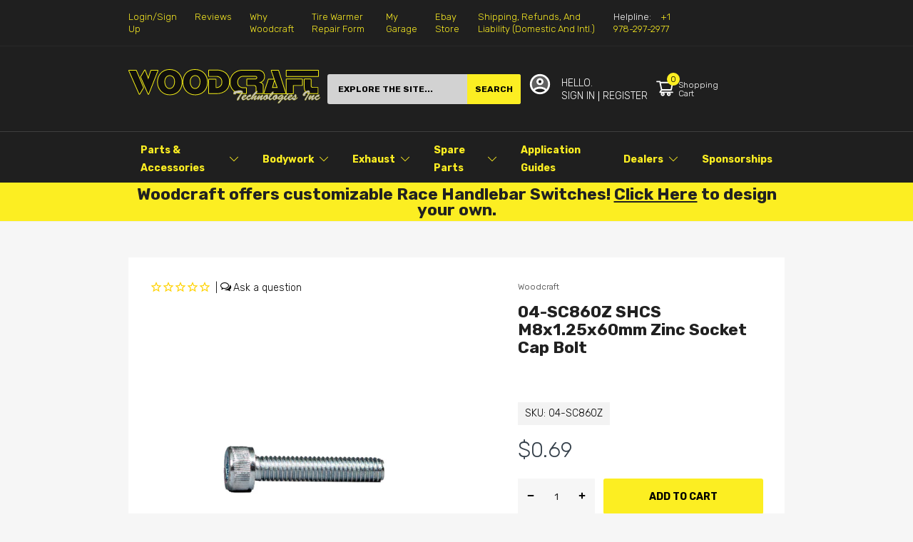

--- FILE ---
content_type: text/html; charset=utf-8
request_url: https://woodcraft-cfm.com/products/shcs-m8-x-1-25-x-60mm-zinc-05-0755b-04-sc860z
body_size: 90007
content:
<!doctype html>
<html lang="en">
<head><link href="//woodcraft-cfm.com/cdn/shop/t/34/assets/main_style.css?v=113062192341916082661724899980" rel="preload" as="style"><link href="//woodcraft-cfm.com/cdn/shop/t/34/assets/product.css?v=33886037661627015781645821712" rel="preload" as="style"><script type="application/javascript">(() => {EventTarget.prototype.addEvent = EventTarget.prototype.addEventListener;EventTarget.prototype.removeEvent = EventTarget.prototype.removeEventListener;window.nativeFetch = window.fetch})();</script>
<link rel="preload" href="//woodcraft-cfm.com/cdn/shop/t/34/assets/lazysizes.min.js?v=29381225077981921831645821709" as="script">
<link rel="preload" href="//woodcraft-cfm.com/cdn/shop/t/34/assets/tiny-slider.min.js?v=143719828079619568051645821712" as="script">
<link rel="preload" href="//woodcraft-cfm.com/cdn/shop/t/34/assets/common.js?v=49240601108318898651655198893" as="script"><link rel="preload" href="//woodcraft-cfm.com/cdn/shop/t/34/assets/product-page.js?v=178246263376585433421768245452" as="script"><!-- "snippets/booster-seo.liquid" was not rendered, the associated app was uninstalled -->
  <link rel="preconnect dns-prefetch" href="https://fonts.googleapis.com" crossorigin>
  <link rel="preconnect dns-prefetch" href="https://fonts.gstatic.com" crossorigin><!--===== Theme Font Family ===== --><script type="text/javascript">
		WebFontConfig = {
			classes: false,
			events: false,
			google: {
				api: 'https://fonts.googleapis.com/css2',
				families: ["Rubik:wght@300;400;500;600;700;800;900&display=swap"] }
		};
	</script>
	<script type="application/javascript">
		/*
		* Copyright 2016 Small Batch, Inc.
		*
		* Licensed under the Apache License, Version 2.0 (the "License"); you may not
		* use this file except in compliance with the License. You may obtain a copy of
		* the License at
		*
		* http://www.apache.org/licenses/LICENSE-2.0
		*
		* Unless required by applicable law or agreed to in writing, software
		* distributed under the License is distributed on an "AS IS" BASIS, WITHOUT
		* WARRANTIES OR CONDITIONS OF ANY KIND, either express or implied. See the
		* License for the specific language governing permissions and limitations under
		* the License.
		*/
		/* Web Font Loader v1.6.26 - (c) Adobe Systems, Google. License: Apache 2.0 */(function(){function aa(a,b,c){return a.call.apply(a.bind,arguments)}function ba(a,b,c){if(!a)throw Error();if(2<arguments.length){var d=Array.prototype.slice.call(arguments,2);return function(){var c=Array.prototype.slice.call(arguments);Array.prototype.unshift.apply(c,d);return a.apply(b,c)}}return function(){return a.apply(b,arguments)}}function p(a,b,c){p=Function.prototype.bind&&-1!=Function.prototype.bind.toString().indexOf("native code")?aa:ba;return p.apply(null,arguments)}var q=Date.now||function(){return+new Date};function ca(a,b){this.a=a;this.m=b||a;this.c=this.m.document}var da=!!window.FontFace;function t(a,b,c,d){b=a.c.createElement(b);if(c)for(var e in c)c.hasOwnProperty(e)&&("style"==e?b.style.cssText=c[e]:b.setAttribute(e,c[e]));d&&b.appendChild(a.c.createTextNode(d));return b}function u(a,b,c){a=a.c.getElementsByTagName(b)[0];a||(a=document.documentElement);a.insertBefore(c,a.lastChild)}function v(a){a.parentNode&&a.parentNode.removeChild(a)}
		function w(a,b,c){b=b||[];c=c||[];for(var d=a.className.split(/\s+/),e=0;e<b.length;e+=1){for(var f=!1,g=0;g<d.length;g+=1)if(b[e]===d[g]){f=!0;break}f||d.push(b[e])}b=[];for(e=0;e<d.length;e+=1){f=!1;for(g=0;g<c.length;g+=1)if(d[e]===c[g]){f=!0;break}f||b.push(d[e])}a.className=b.join(" ").replace(/\s+/g," ").replace(/^\s+|\s+$/,"")}function y(a,b){for(var c=a.className.split(/\s+/),d=0,e=c.length;d<e;d++)if(c[d]==b)return!0;return!1}
		function z(a){if("string"===typeof a.f)return a.f;var b=a.m.location.protocol;"about:"==b&&(b=a.a.location.protocol);return"https:"==b?"https:":"http:"}function ea(a){return a.m.location.hostname||a.a.location.hostname}
		function A(a,b,c){function d(){k&&e&&f&&(k(g),k=null)}b=t(a,"link",{rel:"stylesheet",href:b,media:"all"});var e=!1,f=!0,g=null,k=c||null;da?(b.onload=function(){e=!0;d()},b.onerror=function(){e=!0;g=Error("Stylesheet failed to load");d()}):setTimeout(function(){e=!0;d()},0);u(a,"head",b)}
		function B(a,b,c,d){var e=a.c.getElementsByTagName("head")[0];if(e){var f=t(a,"script",{src:b}),g=!1;f.onload=f.onreadystatechange=function(){g||this.readyState&&"loaded"!=this.readyState&&"complete"!=this.readyState||(g=!0,c&&c(null),f.onload=f.onreadystatechange=null,"HEAD"==f.parentNode.tagName&&e.removeChild(f))};e.appendChild(f);setTimeout(function(){g||(g=!0,c&&c(Error("Script load timeout")))},d||5E3);return f}return null};function C(){this.a=0;this.c=null}function D(a){a.a++;return function(){a.a--;E(a)}}function F(a,b){a.c=b;E(a)}function E(a){0==a.a&&a.c&&(a.c(),a.c=null)};function G(a){this.a=a||"-"}G.prototype.c=function(a){for(var b=[],c=0;c<arguments.length;c++)b.push(arguments[c].replace(/[\W_]+/g,"").toLowerCase());return b.join(this.a)};function H(a,b){this.c=a;this.f=4;this.a="n";var c=(b||"n4").match(/^([nio])([1-9])$/i);c&&(this.a=c[1],this.f=parseInt(c[2],10))}function fa(a){return I(a)+" "+(a.f+"00")+" 300px "+J(a.c)}function J(a){var b=[];a=a.split(/,\s*/);for(var c=0;c<a.length;c++){var d=a[c].replace(/['"]/g,"");-1!=d.indexOf(" ")||/^\d/.test(d)?b.push("'"+d+"'"):b.push(d)}return b.join(",")}function K(a){return a.a+a.f}function I(a){var b="normal";"o"===a.a?b="oblique":"i"===a.a&&(b="italic");return b}
		function ga(a){var b=4,c="n",d=null;a&&((d=a.match(/(normal|oblique|italic)/i))&&d[1]&&(c=d[1].substr(0,1).toLowerCase()),(d=a.match(/([1-9]00|normal|bold)/i))&&d[1]&&(/bold/i.test(d[1])?b=7:/[1-9]00/.test(d[1])&&(b=parseInt(d[1].substr(0,1),10))));return c+b};function ha(a,b){this.c=a;this.f=a.m.document.documentElement;this.h=b;this.a=new G("-");this.j=!1!==b.events;this.g=!1!==b.classes}function ia(a){a.g&&w(a.f,[a.a.c("wf","loading")]);L(a,"loading")}function M(a){if(a.g){var b=y(a.f,a.a.c("wf","active")),c=[],d=[a.a.c("wf","loading")];b||c.push(a.a.c("wf","inactive"));w(a.f,c,d)}L(a,"inactive")}function L(a,b,c){if(a.j&&a.h[b])if(c)a.h[b](c.c,K(c));else a.h[b]()};function ja(){this.c={}}function ka(a,b,c){var d=[],e;for(e in b)if(b.hasOwnProperty(e)){var f=a.c[e];f&&d.push(f(b[e],c))}return d};function N(a,b){this.c=a;this.f=b;this.a=t(this.c,"span",{"aria-hidden":"true"},this.f)}function O(a){u(a.c,"body",a.a)}function P(a){return"display:block;position:absolute;top:-9999px;left:-9999px;font-size:300px;width:auto;height:auto;line-height:normal;margin:0;padding:0;font-variant:normal;white-space:nowrap;font-family:"+J(a.c)+";"+("font-style:"+I(a)+";font-weight:"+(a.f+"00")+";")};function Q(a,b,c,d,e,f){this.g=a;this.j=b;this.a=d;this.c=c;this.f=e||3E3;this.h=f||void 0}Q.prototype.start=function(){var a=this.c.m.document,b=this,c=q(),d=new Promise(function(d,e){function k(){q()-c>=b.f?e():a.fonts.load(fa(b.a),b.h).then(function(a){1<=a.length?d():setTimeout(k,25)},function(){e()})}k()}),e=new Promise(function(a,d){setTimeout(d,b.f)});Promise.race([e,d]).then(function(){b.g(b.a)},function(){b.j(b.a)})};function R(a,b,c,d,e,f,g){this.v=a;this.B=b;this.c=c;this.a=d;this.s=g||"BESbswy";this.f={};this.w=e||3E3;this.u=f||null;this.o=this.j=this.h=this.g=null;this.g=new N(this.c,this.s);this.h=new N(this.c,this.s);this.j=new N(this.c,this.s);this.o=new N(this.c,this.s);a=new H(this.a.c+",serif",K(this.a));a=P(a);this.g.a.style.cssText=a;a=new H(this.a.c+",sans-serif",K(this.a));a=P(a);this.h.a.style.cssText=a;a=new H("serif",K(this.a));a=P(a);this.j.a.style.cssText=a;a=new H("sans-serif",K(this.a));a=
		P(a);this.o.a.style.cssText=a;O(this.g);O(this.h);O(this.j);O(this.o)}var S={D:"serif",C:"sans-serif"},T=null;function U(){if(null===T){var a=/AppleWebKit\/([0-9]+)(?:\.([0-9]+))/.exec(window.navigator.userAgent);T=!!a&&(536>parseInt(a[1],10)||536===parseInt(a[1],10)&&11>=parseInt(a[2],10))}return T}R.prototype.start=function(){this.f.serif=this.j.a.offsetWidth;this.f["sans-serif"]=this.o.a.offsetWidth;this.A=q();la(this)};
		function ma(a,b,c){for(var d in S)if(S.hasOwnProperty(d)&&b===a.f[S[d]]&&c===a.f[S[d]])return!0;return!1}function la(a){var b=a.g.a.offsetWidth,c=a.h.a.offsetWidth,d;(d=b===a.f.serif&&c===a.f["sans-serif"])||(d=U()&&ma(a,b,c));d?q()-a.A>=a.w?U()&&ma(a,b,c)&&(null===a.u||a.u.hasOwnProperty(a.a.c))?V(a,a.v):V(a,a.B):na(a):V(a,a.v)}function na(a){setTimeout(p(function(){la(this)},a),50)}function V(a,b){setTimeout(p(function(){v(this.g.a);v(this.h.a);v(this.j.a);v(this.o.a);b(this.a)},a),0)};function W(a,b,c){this.c=a;this.a=b;this.f=0;this.o=this.j=!1;this.s=c}var X=null;W.prototype.g=function(a){var b=this.a;b.g&&w(b.f,[b.a.c("wf",a.c,K(a).toString(),"active")],[b.a.c("wf",a.c,K(a).toString(),"loading"),b.a.c("wf",a.c,K(a).toString(),"inactive")]);L(b,"fontactive",a);this.o=!0;oa(this)};
		W.prototype.h=function(a){var b=this.a;if(b.g){var c=y(b.f,b.a.c("wf",a.c,K(a).toString(),"active")),d=[],e=[b.a.c("wf",a.c,K(a).toString(),"loading")];c||d.push(b.a.c("wf",a.c,K(a).toString(),"inactive"));w(b.f,d,e)}L(b,"fontinactive",a);oa(this)};function oa(a){0==--a.f&&a.j&&(a.o?(a=a.a,a.g&&w(a.f,[a.a.c("wf","active")],[a.a.c("wf","loading"),a.a.c("wf","inactive")]),L(a,"active")):M(a.a))};function pa(a){this.j=a;this.a=new ja;this.h=0;this.f=this.g=!0}pa.prototype.load=function(a){this.c=new ca(this.j,a.context||this.j);this.g=!1!==a.events;this.f=!1!==a.classes;qa(this,new ha(this.c,a),a)};
		function ra(a,b,c,d,e){var f=0==--a.h;(a.f||a.g)&&setTimeout(function(){var a=e||null,k=d||null||{};if(0===c.length&&f)M(b.a);else{b.f+=c.length;f&&(b.j=f);var h,m=[];for(h=0;h<c.length;h++){var l=c[h],n=k[l.c],r=b.a,x=l;r.g&&w(r.f,[r.a.c("wf",x.c,K(x).toString(),"loading")]);L(r,"fontloading",x);r=null;null===X&&(X=window.FontFace?(x=/Gecko.*Firefox\/(\d+)/.exec(window.navigator.userAgent))?42<parseInt(x[1],10):!0:!1);X?r=new Q(p(b.g,b),p(b.h,b),b.c,l,b.s,n):r=new R(p(b.g,b),p(b.h,b),b.c,l,b.s,a,
		n);m.push(r)}for(h=0;h<m.length;h++)m[h].start()}},0)}function qa(a,b,c){var d=[],e=c.timeout;ia(b);var d=ka(a.a,c,a.c),f=new W(a.c,b,e);a.h=d.length;b=0;for(c=d.length;b<c;b++)d[b].load(function(b,d,c){ra(a,f,b,d,c)})};function sa(a,b){this.c=a;this.a=b}function ta(a,b,c){var d=z(a.c);a=(a.a.api||"fast.fonts.net/jsapi").replace(/^.*http(s?):(\/\/)?/,"");return d+"//"+a+"/"+b+".js"+(c?"?v="+c:"")}
		sa.prototype.load=function(a){function b(){if(f["__mti_fntLst"+d]){var c=f["__mti_fntLst"+d](),e=[],h;if(c)for(var m=0;m<c.length;m++){var l=c[m].fontfamily;void 0!=c[m].fontStyle&&void 0!=c[m].fontWeight?(h=c[m].fontStyle+c[m].fontWeight,e.push(new H(l,h))):e.push(new H(l))}a(e)}else setTimeout(function(){b()},50)}var c=this,d=c.a.projectId,e=c.a.version;if(d){var f=c.c.m;B(this.c,ta(c,d,e),function(e){e?a([]):(f["__MonotypeConfiguration__"+d]=function(){return c.a},b())}).id="__MonotypeAPIScript__"+
		d}else a([])};function ua(a,b){this.c=a;this.a=b}ua.prototype.load=function(a){var b,c,d=this.a.urls||[],e=this.a.families||[],f=this.a.testStrings||{},g=new C;b=0;for(c=d.length;b<c;b++)A(this.c,d[b],D(g));var k=[];b=0;for(c=e.length;b<c;b++)if(d=e[b].split(":"),d[1])for(var h=d[1].split(","),m=0;m<h.length;m+=1)k.push(new H(d[0],h[m]));else k.push(new H(d[0]));F(g,function(){a(k,f)})};function va(a,b,c){a?this.c=a:this.c=b+wa;this.a=[];this.f=[];this.g=c||""}var wa="//fonts.googleapis.com/css";function xa(a,b){for(var c=b.length,d=0;d<c;d++){var e=b[d].split(":");3==e.length&&a.f.push(e.pop());var f="";2==e.length&&""!=e[1]&&(f=":");a.a.push(e.join(f))}}
		function ya(a){if(0==a.a.length)throw Error("No fonts to load!");if(-1!=a.c.indexOf("kit="))return a.c;for(var b=a.a.length,c=[],d=0;d<b;d++)c.push(a.a[d].replace(/ /g,"+"));b=a.c+"?family="+c.join("%7C");0<a.f.length&&(b+="&subset="+a.f.join(","));0<a.g.length&&(b+="&text="+encodeURIComponent(a.g));return b};function za(a){this.f=a;this.a=[];this.c={}}
		var Aa={latin:"BESbswy","latin-ext":"\u00e7\u00f6\u00fc\u011f\u015f",cyrillic:"\u0439\u044f\u0416",greek:"\u03b1\u03b2\u03a3",khmer:"\u1780\u1781\u1782",Hanuman:"\u1780\u1781\u1782"},Ba={thin:"1",extralight:"2","extra-light":"2",ultralight:"2","ultra-light":"2",light:"3",regular:"4",book:"4",medium:"5","semi-bold":"6",semibold:"6","demi-bold":"6",demibold:"6",bold:"7","extra-bold":"8",extrabold:"8","ultra-bold":"8",ultrabold:"8",black:"9",heavy:"9",l:"3",r:"4",b:"7"},Ca={i:"i",italic:"i",n:"n",normal:"n"},
		Da=/^(thin|(?:(?:extra|ultra)-?)?light|regular|book|medium|(?:(?:semi|demi|extra|ultra)-?)?bold|black|heavy|l|r|b|[1-9]00)?(n|i|normal|italic)?$/;
		function Ea(a){for(var b=a.f.length,c=0;c<b;c++){var d=a.f[c].split(":"),e=d[0].replace(/\+/g," "),f=["n4"];if(2<=d.length){var g;var k=d[1];g=[];if(k)for(var k=k.split(","),h=k.length,m=0;m<h;m++){var l;l=k[m];if(l.match(/^[\w-]+$/)){var n=Da.exec(l.toLowerCase());if(null==n)l="";else{l=n[2];l=null==l||""==l?"n":Ca[l];n=n[1];if(null==n||""==n)n="4";else var r=Ba[n],n=r?r:isNaN(n)?"4":n.substr(0,1);l=[l,n].join("")}}else l="";l&&g.push(l)}0<g.length&&(f=g);3==d.length&&(d=d[2],g=[],d=d?d.split(","):
		g,0<d.length&&(d=Aa[d[0]])&&(a.c[e]=d))}a.c[e]||(d=Aa[e])&&(a.c[e]=d);for(d=0;d<f.length;d+=1)a.a.push(new H(e,f[d]))}};function Fa(a,b){this.c=a;this.a=b}var Ga={Arimo:!0,Cousine:!0,Tinos:!0};Fa.prototype.load=function(a){var b=new C,c=this.c,d=new va(this.a.api,z(c),this.a.text),e=this.a.families;xa(d,e);var f=new za(e);Ea(f);A(c,ya(d),D(b));F(b,function(){a(f.a,f.c,Ga)})};function Ha(a,b){this.c=a;this.a=b}Ha.prototype.load=function(a){var b=this.a.id,c=this.c.m;b?B(this.c,(this.a.api||"https://use.typekit.net")+"/"+b+".js",function(b){if(b)a([]);else if(c.Typekit&&c.Typekit.config&&c.Typekit.config.fn){b=c.Typekit.config.fn;for(var e=[],f=0;f<b.length;f+=2)for(var g=b[f],k=b[f+1],h=0;h<k.length;h++)e.push(new H(g,k[h]));try{c.Typekit.load({events:!1,classes:!1,async:!0})}catch(m){}a(e)}},2E3):a([])};function Ia(a,b){this.c=a;this.f=b;this.a=[]}Ia.prototype.load=function(a){var b=this.f.id,c=this.c.m,d=this;b?(c.__webfontfontdeckmodule__||(c.__webfontfontdeckmodule__={}),c.__webfontfontdeckmodule__[b]=function(b,c){for(var g=0,k=c.fonts.length;g<k;++g){var h=c.fonts[g];d.a.push(new H(h.name,ga("font-weight:"+h.weight+";font-style:"+h.style)))}a(d.a)},B(this.c,z(this.c)+(this.f.api||"//f.fontdeck.com/s/css/js/")+ea(this.c)+"/"+b+".js",function(b){b&&a([])})):a([])};var Y=new pa(window);Y.a.c.custom=function(a,b){return new ua(b,a)};Y.a.c.fontdeck=function(a,b){return new Ia(b,a)};Y.a.c.monotype=function(a,b){return new sa(b,a)};Y.a.c.typekit=function(a,b){return new Ha(b,a)};Y.a.c.google=function(a,b){return new Fa(b,a)};var Z={load:p(Y.load,Y)};"function"===typeof define&&define.amd?define(function(){return Z}):"undefined"!==typeof module&&module.exports?module.exports=Z:(window.WebFont=Z,window.WebFontConfig&&Y.load(window.WebFontConfig));}());
	</script><link rel="shortcut icon" type="image/x-icon" href="//woodcraft-cfm.com/cdn/shop/t/34/assets/favicon.png?v=168960851526349231561645821713">
  <meta charset="utf-8">
  <meta name="viewport" content="viewport-fit=cover, width=device-width,initial-scale=1, user-scalable=0"/>
  <meta name="google" content="notranslate">
  <meta name='HandheldFriendly' content='True'>
  <meta name='MobileOptimized' content='360'>
  <meta http-equiv="cleartype" content="on">
  <meta name="theme-color" content="#fcee22">
   <!-- Google Tag Manager -->
<script>(function(w,d,s,l,i){w[l]=w[l]||[];w[l].push({'gtm.start':
new Date().getTime(),event:'gtm.js'});var f=d.getElementsByTagName(s)[0],
j=d.createElement(s),dl=l!='dataLayer'?'&l='+l:'';j.async=true;j.src=
'https://www.googletagmanager.com/gtm.js?id='+i+dl;f.parentNode.insertBefore(j,f);
})(window,document,'script','dataLayer','GTM-586HBK2S');</script> 
  <!-- End Google Tag Manager -->

<meta name="author" content="Woodcraft Technologies">
<meta property="og:url" content="https://woodcraft-cfm.com/products/shcs-m8-x-1-25-x-60mm-zinc-05-0755b-04-sc860z">
<meta property="og:site_name" content="Woodcraft Technologies">


  <meta property="og:type" content="product">
  <meta property="og:title" content="04-SC860Z SHCS M8x1.25x60mm Zinc Socket Cap Bolt">
  
    <meta property="og:image" content="http://woodcraft-cfm.com/cdn/shop/products/04-SC860Z_31b8fd27-fe4f-46fc-9a0d-7c27b69a00fd_600x.jpg?v=1750423250">
    <meta property="og:image:secure_url" content="https://woodcraft-cfm.com/cdn/shop/products/04-SC860Z_31b8fd27-fe4f-46fc-9a0d-7c27b69a00fd_600x.jpg?v=1750423250">
    
  
  <meta property="og:price:amount" content="0.69">
  <meta property="og:price:currency" content="USD">


  <meta property="og:description" content="SHCS M8 x 1.25 x 60mm , Zinc (05 0755B)">




<meta name="twitter:card" content="summary">

  <meta name="twitter:title" content="04-SC860Z SHCS M8x1.25x60mm Zinc Socket Cap Bolt">
  <meta name="twitter:description" content="SHCS M8x1.25x60mm - Zinc (05-0755B)">
  <meta name="twitter:image" content="https://woodcraft-cfm.com/cdn/shop/products/04-SC860Z_31b8fd27-fe4f-46fc-9a0d-7c27b69a00fd_240x.jpg?v=1750423250">
  <meta name="twitter:image:width" content="240">
  <meta name="twitter:image:height" content="240">


  <link rel="preconnect dns-prefetch" href="https://cdn.shopify.com">
  
  <link rel="preconnect dns-prefetch" href="https://cdn.shopifycloud.com">
  <link rel="preconnect dns-prefetch" href="https://woodcraft-cfm.com"><link href="//woodcraft-cfm.com/cdn/shop/t/34/assets/main_style.css?v=113062192341916082661724899980" rel="stylesheet" as="style">
<link href="//woodcraft-cfm.com/cdn/shop/t/34/assets/product.css?v=33886037661627015781645821712" rel="stylesheet" as="style"><style>:root { --rtl-layout: false; --body-font-family: Rubik,sans-serif, open-sans-serif; --font-heading: Rubik,sans-serif, open-sans-serif; --heading-size-h1: 36px; --heading-size-h2: 30px; --heading-size-h3: 23px; --heading-size-h4: 18px; --heading-size-h5: 16px; --heading-size-h6: 14px; --heading-1-weight: 700; --heading-2-weight: 400; --heading-3-weight: 700; --heading-4-weight: 400; --heading-5-weight: 400; --heading-6-weight: 400; --body-font-size: 14px; --body-font-weight: 300; --main-color: #fcee22; --main-text-color: #ffffff; --main-color-rgba: 252, 238, 34; --body-border-color: #dddddd; --text-miscellaneous: #ffffff; --miscellaneous-color: #ffffff; --body-bg-color: #f6f6f6; --body-color: #000000; --body-second-color: #747474; --body-link: #000000; --border-radius-default: 42px; --sale-lb-cl: #272e35; --sale-lb-bgcl: #fdb819; --hot-lb-cl: #272e35; --hot-lb-bgcl: #f00000; --new-lb-cl: #272e35; --new-lb-bgcl: #12a05c; --section-heading-cl: #000000; --section-heading-fw: 500; --section-subheading-cl: #000000; --section-subheading-fw: 400; --btn1-fs: 14px; --btn1-fw: 700; --btn1-cl: #000000; --btn1-cl: #000000; --btn1-bg-cl: #fcee22; --btn1-hover-cl: #ffffff; --btn1-hover-bg-cl: #333e48; --btn1-border-width: 0; --btn1-border-cl: rgba(0,0,0,0); --btn1-hover-border-cl: rgba(0,0,0,0); --btn1-padidng: 11px; --btn2-fs: 15px; --btn2-fw: 700; --btn2-cl: #fcee22; --btn2-bg-cl: #000000; --btn2-hover-cl: #030303; --btn2-hover-bg-cl: #fcee22; --btn2-border-width: 1; --btn2-border-cl: rgba(0,0,0,0); --btn2-hover-border-cl: rgba(0,0,0,0); --btn2-padidng: 11px; --btn3-fs: 14px; --btn3-fw: 400; --btn3-cl: #ffffff; --btn3-bg-cl: #000000; --btn3-hover-cl: #000000; --btn3-hover-bg-cl: #fcee22; --btn3-border-width: 1; --btn3-border-cl: rgba(0,0,0,0); --btn3-hover-border-cl: rgba(0,0,0,0); --btn3-padidng: 11px; --price-color: #000000; --price-compare-color: #a9a9a9; --price-sale-color: #e94141; --rating-star-color: #ff9923; --rating-star-empty-color: #a9a9a9; --footer-bg: ; --footer-text-cl: ; --color-second: #212121; --product-item-name: 17px; --product-item-price: 20px; --body-14: 14px; --breadcrumb-color-1: #212121; --breadcrumb-color-2: #a9a9a9; --bg-white: #ffffff; --gutter-xlg: 40px; --gutter-lg: 30px; --gutter-md: 25px; --gutter-sm: 20px; --gutter-xs: 15px; --gutter-xxs: 10px;--default-skin-png: url(//woodcraft-cfm.com/cdn/shop/t/34/assets/default-skin.png?v=115405504031309184941645821713); --default-skin-svg: url(//woodcraft-cfm.com/cdn/shop/t/34/assets/default-skin.svg?v=118181495713311880261645821712); --preloader-gif: url(//woodcraft-cfm.com/cdn/shop/t/34/assets/preloader.gif?v=77008736554601496081645821712);}</style><style data-shopify>.section-header:not(.not-settings){
    text-align: center;
    margin: 0 0 60px 0;
  }.section-header .section-heading{
    font-size: 23px;
    color: #212121;
    line-height: 32px;
    font-weight: 700;
  }</style><style data-shopify>.slider-container:not(.slider-initialized){overflow: hidden;white-space: nowrap;}.slider-container:not(.slider-initialized) .slider-item{display:inline-block;vertical-align: top;white-space: normal;}
  .pending *{ display: block;} .pending span{ display: none;}.slider-item{height: 100%;}
  .visibility-hidden{visibility: hidden;}.custom-color[data-custom-color="Black"] a{color: #000000;}.custom-color[data-custom-color="Gold"] a{color: #FFD700;}.custom-color[data-custom-color="Blue"] a{color:  #0000FF;}.custom-color[data-custom-color="Brown"] a{color:  #A52A2A;}.custom-color[data-custom-color="Grey"] a{color:  #808080;}.custom-color[data-custom-color="Pink"] a{color:  #FFC0CB;}.custom-color[data-custom-color="Red"] a{color:  #FF0000;}.custom-color[data-custom-color="White"] a{color:  #FFFFFF;}.custom-color[data-custom-color="Yellow"] a{color:  #FFFF00;}</style><style type="text/css">
    :root {
      --arn-add-wishlist-icon-color: ;
      --arn-add-wishlist-icon-active-color: ;
      --arn-show-wishlist-icon-color: ;
      --arn-show-wishlist-icon-active-color: ;
      --arn-remove-wishlist-icon-color: ;

      --arn-add-compare-icon-color: ;
      --arn-add-compare-icon-active-color: ;
      --arn-show-compare-icon-color: ;
      --arn-show-compare-icon-active-color: ;
      --arn-remove-compare-icon-color: ;
      --arn-preloader-icon-color: ;
      
      --arn-outstock-color: #ff0000;
      --arn-instock-color: #2D882D;
      --arn-table-heading-bkg: ;
      --arn-table-text-color-1: #000000;
      --arn-table-text-color-2: ;
      --arn-table-btn-border-color: #000000;
      --arn-table-btn-color: #ffffff;
      --arn-table-btn-active-color: #000000;

      --arn-table-product-heading: "";
      --arn-table-price-heading: "";
      --arn-table-image-heading: "";
      --arn-table-price-heading: "";
      --arn-table-available-heading: "";
      --arn-table-delete-heading: "";

      --bg-sidenav: #fff;
      --link-color: #000;
      --font-size-title: 15px;
      --button-add-bg: #fed700;
      --button-add-cl: #fff;
      --button-add-br: #fed700;
      --button-add-hover-bg: #fed700;
      --button-add-hover-cl: #fff;
      --button-add-hover-br: #fed700;
      --button-remove-bg: #000;
      --button-remove-cl: #fff;
      --button-remove-br: #000;
      --button-remove-hover-bg: #000;
      --button-remove-hover-cl: #fff;
      --button-remove-hover-br: #000;
      --button-border-radius: 20px;

      --arn-wishlist-page-bg: ;
      --arn-wishlist-page-text: ;

       --arn-show-wishlist-fl-min-height: ;
      --arn-show-wishlist-fl-min-width: ;
      --arn-show-wishlist-fl-height: px;
      --arn-show-wishlist-fl-width: px;
      --arn-show-wishlist-fl-bottom: ;
      --arn-show-wishlist-fl-top: ;
      --arn-show-wishlist-fl-left: ;
      --arn-show-wishlist-fl-right: ;
      --arn-show-wishlist-fl-boxShadow: ;
      --arn-show-wishlist-fl-backgroundColor: ;
      --arn-show-wishlist-fl-color: ;
      --arn-show-wishlist-fl-borderRadius: px;

      --arn-add-wishlist-bg: ;
      --arn-add-wishlist-bg-actived: ;
      --arn-add-wishlist-color: ;
      --arn-add-wishlist-color-actived: ;
      --arn-add-wishlist-width: px;
      --arn-add-wishlist-height: px;
      --arn-add-wishlist-borderRadius: px;

      --arn-compare-page-bg: ;
      --arn-compare-page-text: ;

      --arn-show-compare-fl-min-height: ;
      --arn-show-compare-fl-min-width: ;
      --arn-show-compare-fl-height: px;
      --arn-show-compare-fl-width: px;
      --arn-show-compare-fl-bottom: ;
      --arn-show-compare-fl-top: ;
      --arn-show-compare-fl-left: ;
      --arn-show-compare-fl-right: ;
      --arn-show-compare-fl-boxShadow: ;
      --arn-show-compare-fl-backgroundColor: ;
      --arn-show-compare-fl-color: ;
      --arn-show-compare-fl-borderRadius: px;

      --arn-add-compare-bg: ;
      --arn-add-compare-color: ;
      --arn-add-compare-bg-actived: ;
      --arn-add-compare-color-actived: ;
      --arn-add-compare-width: px;
      --arn-add-compare-height: px;
      --arn-add-compare-borderRadius: px;
    }
    .row{display:-ms-flexbox;display:flex;-ms-flex-wrap:wrap;flex-wrap:wrap;margin-right:-15px;margin-left:-15px}
.no-gutters{margin-right:0;margin-left:0}
.no-gutters > .col,.no-gutters > [class*="col-"]{padding-right:0;padding-left:0}
.col,.col-1,.col-10,.col-11,.col-12,.col-2,.col-3,.col-4,.col-5,.col-6,.col-7,.col-8,.col-9,.col-auto,.col-lg,.col-lg-1,.col-lg-10,.col-lg-11,.col-lg-12,.col-lg-2,.col-lg-3,.col-lg-4,.col-lg-5,.col-lg-6,.col-lg-7,.col-lg-8,.col-lg-9,.col-lg-auto,.col-md,.col-md-1,.col-md-10,.col-md-11,.col-md-12,.col-md-2,.col-md-3,.col-md-4,.col-md-5,.col-md-6,.col-md-7,.col-md-8,.col-md-9,.col-md-auto,.col-sm,.col-sm-1,.col-sm-10,.col-sm-11,.col-sm-12,.col-sm-2,.col-sm-3,.col-sm-4,.col-sm-5,.col-sm-6,.col-sm-7,.col-sm-8,.col-sm-9,.col-sm-auto,.col-5th,.col-xs-5th,.col-sm-5th,.col-md-5th,.col-lg-5th,.col-xl-5th,.col-xxs-1,.col-xxs-2,.col-xxs-3,.col-xxs-4,.col-xxs-5,.col-xxs-6,.col-xxs-7,.col-xxs-8,.col-xxs-9,.col-xxs-10,.col-xxs-11,.col-xxs-12,.col-xl,.col-xl-1,.col-xl-10,.col-xl-11,.col-xl-12,.col-xl-2,.col-xl-3,.col-xl-4,.col-xl-5,.col-xl-6,.col-xl-7,.col-xl-8,.col-xl-9,.col-xl-auto{position:relative;width:100%;padding-right:15px;padding-left:15px}
.col{-ms-flex-preferred-size:0;flex-basis:0;-ms-flex-positive:1;flex-grow:1;max-width:100%}
.col-auto{-ms-flex:0 0 auto;flex:0 0 auto;width:auto;max-width:100%}
.col-1{-ms-flex:0 0 8.333333%;flex:0 0 8.333333%;max-width:8.333333%}
.col-2{-ms-flex:0 0 16.666667%;flex:0 0 16.666667%;max-width:16.666667%}
.col-3{-ms-flex:0 0 25%;flex:0 0 25%;max-width:25%}
.col-4{-ms-flex:0 0 33.333333%;flex:0 0 33.333333%;max-width:33.333333%}
.col-5{-ms-flex:0 0 41.666667%;flex:0 0 41.666667%;max-width:41.666667%}
.col-6{-ms-flex:0 0 50%;flex:0 0 50%;max-width:50%}
.col-7{-ms-flex:0 0 58.333333%;flex:0 0 58.333333%;max-width:58.333333%}
.col-8{-ms-flex:0 0 66.666667%;flex:0 0 66.666667%;max-width:66.666667%}
.col-9{-ms-flex:0 0 75%;flex:0 0 75%;max-width:75%}
.col-10{-ms-flex:0 0 83.333333%;flex:0 0 83.333333%;max-width:83.333333%}
.col-11{-ms-flex:0 0 91.666667%;flex:0 0 91.666667%;max-width:91.666667%}
.col-12{-ms-flex:0 0 100%;flex:0 0 100%;max-width:100%}
.col-5th{-ms-flex:0 0 20%;flex:0 0 20%;max-width:20%}
.order-first{-ms-flex-order:-1;order:-1}
.order-last{-ms-flex-order:13;order:13}
.order-0{-ms-flex-order:0;order:0}
.order-1{-ms-flex-order:1;order:1}
.order-2{-ms-flex-order:2;order:2}
.order-3{-ms-flex-order:3;order:3}
.order-4{-ms-flex-order:4;order:4}
.order-5{-ms-flex-order:5;order:5}
.order-6{-ms-flex-order:6;order:6}
.order-7{-ms-flex-order:7;order:7}
.order-8{-ms-flex-order:8;order:8}
.order-9{-ms-flex-order:9;order:9}
.order-10{-ms-flex-order:10;order:10}
.order-11{-ms-flex-order:11;order:11}
.order-12{-ms-flex-order:12;order:12}
.offset-1{margin-left:8.333333%}
.offset-2{margin-left:16.666667%}
.offset-3{margin-left:25%}
.offset-4{margin-left:33.333333%}
.offset-5{margin-left:41.666667%}
.offset-6{margin-left:50%}
.offset-7{margin-left:58.333333%}
.offset-8{margin-left:66.666667%}
.offset-9{margin-left:75%}
.offset-10{margin-left:83.333333%}
.offset-11{margin-left:91.666667%}
@media (min-width: 375px) {
.col-xxs-1{-ms-flex:0 0 8.333333%;flex:0 0 8.333333%;max-width:8.333333%}
.col-xxs-2{-ms-flex:0 0 16.666667%;flex:0 0 16.666667%;max-width:16.666667%}
.col-xxs-3{-ms-flex:0 0 25%;flex:0 0 25%;max-width:25%}
.col-xxs-4{-ms-flex:0 0 33.333333%;flex:0 0 33.333333%;max-width:33.333333%}
.col-xxs-5{-ms-flex:0 0 41.666667%;flex:0 0 41.666667%;max-width:41.666667%}
.col-xxs-6{-ms-flex:0 0 50%;flex:0 0 50%;max-width:50%}
.col-xxs-7{-ms-flex:0 0 58.333333%;flex:0 0 58.333333%;max-width:58.333333%}
.col-xxs-8{-ms-flex:0 0 66.666667%;flex:0 0 66.666667%;max-width:66.666667%}
.col-xxs-9{-ms-flex:0 0 75%;flex:0 0 75%;max-width:75%}
.col-xxs-10{-ms-flex:0 0 83.333333%;flex:0 0 83.333333%;max-width:83.333333%}
.col-xxs-11{-ms-flex:0 0 91.666667%;flex:0 0 91.666667%;max-width:91.666667%}
.col-xxs-12{-ms-flex:0 0 100%;flex:0 0 100%;max-width:100%}
}
@media (min-width: 576px) {
.col-sm{-ms-flex-preferred-size:0;flex-basis:0;-ms-flex-positive:1;flex-grow:1;max-width:100%}
.col-sm-auto{-ms-flex:0 0 auto;flex:0 0 auto;width:auto;max-width:100%}
.col-sm-1{-ms-flex:0 0 8.333333%;flex:0 0 8.333333%;max-width:8.333333%}
.col-sm-2{-ms-flex:0 0 16.666667%;flex:0 0 16.666667%;max-width:16.666667%}
.col-sm-3{-ms-flex:0 0 25%;flex:0 0 25%;max-width:25%}
.col-sm-4{-ms-flex:0 0 33.333333%;flex:0 0 33.333333%;max-width:33.333333%}
.col-sm-5{-ms-flex:0 0 41.666667%;flex:0 0 41.666667%;max-width:41.666667%}
.col-sm-6{-ms-flex:0 0 50%;flex:0 0 50%;max-width:50%}
.col-sm-7{-ms-flex:0 0 58.333333%;flex:0 0 58.333333%;max-width:58.333333%}
.col-sm-8{-ms-flex:0 0 66.666667%;flex:0 0 66.666667%;max-width:66.666667%}
.col-sm-9{-ms-flex:0 0 75%;flex:0 0 75%;max-width:75%}
.col-sm-10{-ms-flex:0 0 83.333333%;flex:0 0 83.333333%;max-width:83.333333%}
.col-sm-11{-ms-flex:0 0 91.666667%;flex:0 0 91.666667%;max-width:91.666667%}
.col-sm-12{-ms-flex:0 0 100%;flex:0 0 100%;max-width:100%}
.col-xs-5th{-ms-flex:0 0 20%;flex:0 0 20%;max-width:20%}
.order-sm-first{-ms-flex-order:-1;order:-1}
.order-sm-last{-ms-flex-order:13;order:13}
.order-sm-0{-ms-flex-order:0;order:0}
.order-sm-1{-ms-flex-order:1;order:1}
.order-sm-2{-ms-flex-order:2;order:2}
.order-sm-3{-ms-flex-order:3;order:3}
.order-sm-4{-ms-flex-order:4;order:4}
.order-sm-5{-ms-flex-order:5;order:5}
.order-sm-6{-ms-flex-order:6;order:6}
.order-sm-7{-ms-flex-order:7;order:7}
.order-sm-8{-ms-flex-order:8;order:8}
.order-sm-9{-ms-flex-order:9;order:9}
.order-sm-10{-ms-flex-order:10;order:10}
.order-sm-11{-ms-flex-order:11;order:11}
.order-sm-12{-ms-flex-order:12;order:12}
.offset-sm-0{margin-left:0}
.offset-sm-1{margin-left:8.333333%}
.offset-sm-2{margin-left:16.666667%}
.offset-sm-3{margin-left:25%}
.offset-sm-4{margin-left:33.333333%}
.offset-sm-5{margin-left:41.666667%}
.offset-sm-6{margin-left:50%}
.offset-sm-7{margin-left:58.333333%}
.offset-sm-8{margin-left:66.666667%}
.offset-sm-9{margin-left:75%}
.offset-sm-10{margin-left:83.333333%}
.offset-sm-11{margin-left:91.666667%}
}
@media (min-width: 768px) {
.col-md{-ms-flex-preferred-size:0;flex-basis:0;-ms-flex-positive:1;flex-grow:1;max-width:100%}
.col-md-auto{-ms-flex:0 0 auto;flex:0 0 auto;width:auto;max-width:100%}
.col-md-1{-ms-flex:0 0 8.333333%;flex:0 0 8.333333%;max-width:8.333333%}
.col-md-2{-ms-flex:0 0 16.666667%;flex:0 0 16.666667%;max-width:16.666667%}
.col-md-3{-ms-flex:0 0 25%;flex:0 0 25%;max-width:25%}
.col-md-4{-ms-flex:0 0 33.333333%;flex:0 0 33.333333%;max-width:33.333333%}
.col-md-5{-ms-flex:0 0 41.666667%;flex:0 0 41.666667%;max-width:41.666667%}
.col-md-6{-ms-flex:0 0 50%;flex:0 0 50%;max-width:50%}
.col-md-7{-ms-flex:0 0 58.333333%;flex:0 0 58.333333%;max-width:58.333333%}
.col-md-8{-ms-flex:0 0 66.666667%;flex:0 0 66.666667%;max-width:66.666667%}
.col-md-9{-ms-flex:0 0 75%;flex:0 0 75%;max-width:75%}
.col-md-10{-ms-flex:0 0 83.333333%;flex:0 0 83.333333%;max-width:83.333333%}
.col-md-11{-ms-flex:0 0 91.666667%;flex:0 0 91.666667%;max-width:91.666667%}
.col-md-12{-ms-flex:0 0 100%;flex:0 0 100%;max-width:100%}
.col-md-5th{-ms-flex:0 0 20%;flex:0 0 20%;max-width:20%}
.order-md-first{-ms-flex-order:-1;order:-1}
.order-md-last{-ms-flex-order:13;order:13}
.order-md-0{-ms-flex-order:0;order:0}
.order-md-1{-ms-flex-order:1;order:1}
.order-md-2{-ms-flex-order:2;order:2}
.order-md-3{-ms-flex-order:3;order:3}
.order-md-4{-ms-flex-order:4;order:4}
.order-md-5{-ms-flex-order:5;order:5}
.order-md-6{-ms-flex-order:6;order:6}
.order-md-7{-ms-flex-order:7;order:7}
.order-md-8{-ms-flex-order:8;order:8}
.order-md-9{-ms-flex-order:9;order:9}
.order-md-10{-ms-flex-order:10;order:10}
.order-md-11{-ms-flex-order:11;order:11}
.order-md-12{-ms-flex-order:12;order:12}
.offset-md-0{margin-left:0}
.offset-md-1{margin-left:8.333333%}
.offset-md-2{margin-left:16.666667%}
.offset-md-3{margin-left:25%}
.offset-md-4{margin-left:33.333333%}
.offset-md-5{margin-left:41.666667%}
.offset-md-6{margin-left:50%}
.offset-md-7{margin-left:58.333333%}
.offset-md-8{margin-left:66.666667%}
.offset-md-9{margin-left:75%}
.offset-md-10{margin-left:83.333333%}
.offset-md-11{margin-left:91.666667%}
}
@media (min-width: 992px) {
.col-lg{-ms-flex-preferred-size:0;flex-basis:0;-ms-flex-positive:1;flex-grow:1;max-width:100%}
.col-lg-auto{-ms-flex:0 0 auto;flex:0 0 auto;width:auto;max-width:100%}
.col-lg-1{-ms-flex:0 0 8.333333%;flex:0 0 8.333333%;max-width:8.333333%}
.col-lg-2{-ms-flex:0 0 16.666667%;flex:0 0 16.666667%;max-width:16.666667%}
.col-lg-3{-ms-flex:0 0 25%;flex:0 0 25%;max-width:25%}
.col-lg-4{-ms-flex:0 0 33.333333%;flex:0 0 33.333333%;max-width:33.333333%}
.col-lg-5{-ms-flex:0 0 41.666667%;flex:0 0 41.666667%;max-width:41.666667%}
.col-lg-6{-ms-flex:0 0 50%;flex:0 0 50%;max-width:50%}
.col-lg-7{-ms-flex:0 0 58.333333%;flex:0 0 58.333333%;max-width:58.333333%}
.col-lg-8{-ms-flex:0 0 66.666667%;flex:0 0 66.666667%;max-width:66.666667%}
.col-lg-9{-ms-flex:0 0 75%;flex:0 0 75%;max-width:75%}
.col-lg-10{-ms-flex:0 0 83.333333%;flex:0 0 83.333333%;max-width:83.333333%}
.col-lg-11{-ms-flex:0 0 91.666667%;flex:0 0 91.666667%;max-width:91.666667%}
.col-lg-12{-ms-flex:0 0 100%;flex:0 0 100%;max-width:100%}
.col-lg-5th{-ms-flex:0 0 20%;flex:0 0 20%;max-width:20%}
.order-lg-first{-ms-flex-order:-1;order:-1}
.order-lg-last{-ms-flex-order:13;order:13}
.order-lg-0{-ms-flex-order:0;order:0}
.order-lg-1{-ms-flex-order:1;order:1}
.order-lg-2{-ms-flex-order:2;order:2}
.order-lg-3{-ms-flex-order:3;order:3}
.order-lg-4{-ms-flex-order:4;order:4}
.order-lg-5{-ms-flex-order:5;order:5}
.order-lg-6{-ms-flex-order:6;order:6}
.order-lg-7{-ms-flex-order:7;order:7}
.order-lg-8{-ms-flex-order:8;order:8}
.order-lg-9{-ms-flex-order:9;order:9}
.order-lg-10{-ms-flex-order:10;order:10}
.order-lg-11{-ms-flex-order:11;order:11}
.order-lg-12{-ms-flex-order:12;order:12}
.offset-lg-0{margin-left:0}
.offset-lg-1{margin-left:8.333333%}
.offset-lg-2{margin-left:16.666667%}
.offset-lg-3{margin-left:25%}
.offset-lg-4{margin-left:33.333333%}
.offset-lg-5{margin-left:41.666667%}
.offset-lg-6{margin-left:50%}
.offset-lg-7{margin-left:58.333333%}
.offset-lg-8{margin-left:66.666667%}
.offset-lg-9{margin-left:75%}
.offset-lg-10{margin-left:83.333333%}
.offset-lg-11{margin-left:91.666667%}
}
@media (min-width: 1200px) {
.col-xl{-ms-flex-preferred-size:0;flex-basis:0;-ms-flex-positive:1;flex-grow:1;max-width:100%}
.col-xl-auto{-ms-flex:0 0 auto;flex:0 0 auto;width:auto;max-width:100%}
.col-xl-1{-ms-flex:0 0 8.333333%;flex:0 0 8.333333%;max-width:8.333333%}
.col-xl-2{-ms-flex:0 0 16.666667%;flex:0 0 16.666667%;max-width:16.666667%}
.col-xl-3{-ms-flex:0 0 25%;flex:0 0 25%;max-width:25%}
.col-xl-4{-ms-flex:0 0 33.333333%;flex:0 0 33.333333%;max-width:33.333333%}
.col-xl-5{-ms-flex:0 0 41.666667%;flex:0 0 41.666667%;max-width:41.666667%}
.col-xl-6{-ms-flex:0 0 50%;flex:0 0 50%;max-width:50%}
.col-xl-7{-ms-flex:0 0 58.333333%;flex:0 0 58.333333%;max-width:58.333333%}
.col-xl-8{-ms-flex:0 0 66.666667%;flex:0 0 66.666667%;max-width:66.666667%}
.col-xl-9{-ms-flex:0 0 75%;flex:0 0 75%;max-width:75%}
.col-xl-10{-ms-flex:0 0 83.333333%;flex:0 0 83.333333%;max-width:83.333333%}
.col-xl-11{-ms-flex:0 0 91.666667%;flex:0 0 91.666667%;max-width:91.666667%}
.col-xl-12{-ms-flex:0 0 100%;flex:0 0 100%;max-width:100%}
.col-xl-5th{-ms-flex:0 0 20%;flex:0 0 20%;max-width:20%}
.order-xl-first{-ms-flex-order:-1;order:-1}
.order-xl-last{-ms-flex-order:13;order:13}
.order-xl-0{-ms-flex-order:0;order:0}
.order-xl-1{-ms-flex-order:1;order:1}
.order-xl-2{-ms-flex-order:2;order:2}
.order-xl-3{-ms-flex-order:3;order:3}
.order-xl-4{-ms-flex-order:4;order:4}
.order-xl-5{-ms-flex-order:5;order:5}
.order-xl-6{-ms-flex-order:6;order:6}
.order-xl-7{-ms-flex-order:7;order:7}
.order-xl-8{-ms-flex-order:8;order:8}
.order-xl-9{-ms-flex-order:9;order:9}
.order-xl-10{-ms-flex-order:10;order:10}
.order-xl-11{-ms-flex-order:11;order:11}
.order-xl-12{-ms-flex-order:12;order:12}
.offset-xl-0{margin-left:0}
.offset-xl-1{margin-left:8.333333%}
.offset-xl-2{margin-left:16.666667%}
.offset-xl-3{margin-left:25%}
.offset-xl-4{margin-left:33.333333%}
.offset-xl-5{margin-left:41.666667%}
.offset-xl-6{margin-left:50%}
.offset-xl-7{margin-left:58.333333%}
.offset-xl-8{margin-left:66.666667%}
.offset-xl-9{margin-left:75%}
.offset-xl-10{margin-left:83.333333%}
.offset-xl-11{margin-left:91.666667%}
}
.clearfix::after{display:block;clear:both;content:""}
.d-none{display:none!important}
.d-inline{display:inline!important}
.d-inline-block{display:inline-block!important}
.d-block{display:block!important}
.d-table{display:table!important}
.d-table-row{display:table-row!important}
.d-table-cell{display:table-cell!important}
.d-flex{display:-ms-flexbox!important;display:flex!important}
.d-inline-flex{display:-ms-inline-flexbox!important;display:inline-flex!important}
@media (min-width: 576px) {
.d-sm-none{display:none!important}
.d-sm-inline{display:inline!important}
.d-sm-inline-block{display:inline-block!important}
.d-sm-block{display:block!important}
.d-sm-table{display:table!important}
.d-sm-table-row{display:table-row!important}
.d-sm-table-cell{display:table-cell!important}
.d-sm-flex{display:-ms-flexbox!important;display:flex!important}
.d-sm-inline-flex{display:-ms-inline-flexbox!important;display:inline-flex!important}
}
@media (min-width: 768px) {
.d-md-none{display:none!important}
.d-md-inline{display:inline!important}
.d-md-inline-block{display:inline-block!important}
.d-md-block{display:block!important}
.d-md-table{display:table!important}
.d-md-table-row{display:table-row!important}
.d-md-table-cell{display:table-cell!important}
.d-md-flex{display:-ms-flexbox!important;display:flex!important}
.d-md-inline-flex{display:-ms-inline-flexbox!important;display:inline-flex!important}
}
@media (min-width: 992px) {
.d-lg-none{display:none!important}
.d-lg-inline{display:inline!important}
.d-lg-inline-block{display:inline-block!important}
.d-lg-block{display:block!important}
.d-lg-table{display:table!important}
.d-lg-table-row{display:table-row!important}
.d-lg-table-cell{display:table-cell!important}
.d-lg-flex{display:-ms-flexbox!important;display:flex!important}
.d-lg-inline-flex{display:-ms-inline-flexbox!important;display:inline-flex!important}
}
@media (min-width: 1200px) {
.d-xl-none{display:none!important}
.d-xl-inline{display:inline!important}
.d-xl-inline-block{display:inline-block!important}
.d-xl-block{display:block!important}
.d-xl-table{display:table!important}
.d-xl-table-row{display:table-row!important}
.d-xl-table-cell{display:table-cell!important}
.d-xl-flex{display:-ms-flexbox!important;display:flex!important}
.d-xl-inline-flex{display:-ms-inline-flexbox!important;display:inline-flex!important}
}
@media print {
.d-print-none{display:none!important}
.d-print-inline{display:inline!important}
.d-print-inline-block{display:inline-block!important}
.d-print-block{display:block!important}
.d-print-table{display:table!important}
.d-print-table-row{display:table-row!important}
.d-print-table-cell{display:table-cell!important}
.d-print-flex{display:-ms-flexbox!important;display:flex!important}
.d-print-inline-flex{display:-ms-inline-flexbox!important;display:inline-flex!important}
}
.justify-content-start{-ms-flex-pack:start!important;justify-content:flex-start!important}
.justify-content-end{-ms-flex-pack:end!important;justify-content:flex-end!important}
.justify-content-center{-ms-flex-pack:center!important;justify-content:center!important}
.justify-content-between{-ms-flex-pack:justify!important;justify-content:space-between!important}
.justify-content-around{-ms-flex-pack:distribute!important;justify-content:space-around!important}
.align-items-start{-ms-flex-align:start!important;align-items:flex-start!important}
.align-items-end{-ms-flex-align:end!important;align-items:flex-end!important}
.align-items-center{-ms-flex-align:center!important;align-items:center!important}
.d-grid{display:grid}
@-webkit-keyframes arn_rotating {
from{-webkit-transform:rotate(0deg);-o-transform:rotate(0deg);transform:rotate(0deg)}
to{-webkit-transform:rotate(360deg);-o-transform:rotate(360deg);transform:rotate(360deg)}
}
@keyframes arn_rotating {
from{-ms-transform:rotate(0deg);-moz-transform:rotate(0deg);-webkit-transform:rotate(0deg);-o-transform:rotate(0deg);transform:rotate(0deg)}
to{-ms-transform:rotate(360deg);-moz-transform:rotate(360deg);-webkit-transform:rotate(360deg);-o-transform:rotate(360deg);transform:rotate(360deg)}
}
[data-arn-action]{display:inline-block;position:relative;z-index:1}
[data-arn-action] .arn_icon-add-wishlist{fill:var(--arn-add-wishlist-icon-color)}
[data-arn-action] .arn_icon-show-wishlist{fill:var(--arn-show-wishlist-icon-color)}
[data-arn-action] .arn_icon-remove-wishlist{fill:var(--arn-remove-wishlist-icon-color)}
[data-arn-action] .arn_icon-add-compare{fill:var(--arn-add-compare-icon-color)}
[data-arn-action] .arn_icon-show-compare{fill:var(--arn-show-compare-icon-color)}
[data-arn-action] .arn_icon-remove-compare{fill:var(--arn-remove-compare-icon-color)}
[data-arn-action].arn_added .arn_icon-add-wishlist{fill:var(--arn-add-wishlist-icon-active-color)}
[data-arn-action].arn_added .arn_icon-add-compare{fill:var(--arn-add-compare-icon-active-color)}
[data-arn-action].arn_added_list .arn_icon-show-wishlist{fill:var(--arn-show-wishlist-icon-active-color)}
[data-arn-action].arn_added_list .arn_icon-show-compare{fill:var(--arn-show-compare-icon-active-color)}
[data-arn-action].icon-4 .arn_icon-add-wishlist{fill:none;stroke:var(--arn-add-wishlist-icon-color)}
[data-arn-action].icon-4 .arn_icon-show-wishlist{fill:none;stroke:var(--arn-show-wishlist-icon-color)}
[data-arn-action].icon-4.arn_added .arn_icon-add-wishlist{fill:none;stroke:var(--arn-add-wishlist-icon-active-color)}
[data-arn-action].icon-4.arn_added_list .arn_icon-show-wishlist{fill:none;stroke:var(--arn-show-wishlist-icon-active-color)}
[data-arn-action].icon-4.arn_added_list .arn_icon-show-compare{fill:none;stroke:var(--arn-show-compare-icon-active-color)}
[data-arn-action].icon-9 .arn_icon-add-compare{fill:none;stroke:var(--arn-add-compare-icon-color)}
[data-arn-action].icon-9 .arn_icon-show-compare{fill:none;stroke:var(--arn-show-compare-icon-color)}
[data-arn-action].icon-9.arn_added .arn_icon-add-compare{fill:none;stroke:var(--arn-add-compare-icon-active-color)}
[data-arn-action].icon-9.arn_added_list .arn_icon-show-compare {stroke: var(--arn-show-compare-icon-active-color)}
[data-arn-action] .arn_icon-preloader{display:none;-webkit-animation:arn_rotating 2s linear infinite;-moz-animation:arn_rotating 2s linear infinite;-ms-animation:arn_rotating 2s linear infinite;-o-animation:arn_rotating 2s linear infinite;animation:arn_rotating 2s linear infinite}
[data-arn-action].disabled{opacity:.5}
[data-arn-action].arn_pending{pointer-events:none}
[data-arn-action].arn_pending .arn_icon,[data-arn-action].arn_pending .number{display:none}
[data-arn-action].arn_pending .arn_icon.arn_icon-preloader{display:block}
.arn_icon-preloader{fill:var(--arn-preloader-icon-color)}
.arn-wishlist-page{overflow-x:auto}
.arn-wishlist-page.arn_wl_pending .no-wishlist-msg{display:none}
.arn-wishlist-page .page-title{margin:30px 0;text-align:center}
.arn-wishlist-page .arn-custom-list{max-width:1140px;margin:0 auto}
.arn-wishlist-page .arn-custom-list + .arn_icon-preloader,.arn-wishlist-page .arn-custom-list-share + .arn_icon-preloader{display:none;position:absolute;left:50%;top:50%;margin-left:-32px;margin-top:-16px;-webkit-animation:arn_rotating 2s linear infinite;-moz-animation:arn_rotating 2s linear infinite;-ms-animation:arn_rotating 2s linear infinite;-o-animation:arn_rotating 2s linear infinite;animation:arn_rotating 2s linear infinite}
.arn-wishlist-page .arn-custom-list.arn_pending,.arn-wishlist-page .arn-custom-list-share.arn_pending{display:block;position:relative;height:150px;overflow:hidden;visibility:hidden}
.page-arn-wishlist{margin:0 auto;max-width:1140px;position:relative;background-color:white;padding:20px}
.arn-wishlist-page .arn-custom-list.arn_pending + .arn_icon-preloader,.arn-wishlist-page .arn-custom-list-share.arn_pending + .arn_icon-preloader{display:block;-webkit-animation:arn_rotating 2s linear infinite;-moz-animation:arn_rotating 2s linear infinite;-ms-animation:arn_rotating 2s linear infinite;-o-animation:arn_rotating 2s linear infinite;animation:arn_rotating 2s linear infinite;margin-top:30px}
.arn-wishlist-page table th,.arn-wishlist-page table td{text-align:center;white-space:normal;padding:15px 20px;border-color:var(--arn-wishlist-page-bg)}
.arn-wishlist-page table th.product-image,.arn-wishlist-page table td.product-image{min-width:100px}
.arn-wishlist-page table th.product-title,.arn-wishlist-page table td.product-title{color:var(--arn-table-text-color-1)}
.arn-wishlist-page table th.product-price,.arn-wishlist-page table td.product-price{color:var(--arn-table-text-color-1)}
.arn-wishlist-page table th.product-available .instock,.arn-wishlist-page table td.product-available .instock{color:var(--arn-instock-color)}
.arn-wishlist-page table th.product-available .outstock,.arn-wishlist-page table td.product-available .outstock{color:var(--arn-outestock-color)}
.arn-wishlist-page table th.product-remove-btn,.arn-wishlist-page table td.product-remove-btn{padding-left:0;padding-right:0}
.arn-wishlist-page table td.product-detail .btn-actions{display:flex;justify-content:space-around;align-items:center}
.arn-wishlist-page table td.product-detail .btn-actions.btn-wl-icon a{border-bottom:none}
.arn-wishlist-page table td.product-detail .btn-actions .show-move{margin-left:20px}
.arn-wishlist-page table th.product-detail .view-btn,.arn-wishlist-page table td.product-detail .view-btn{display:inline-block;padding:10px 15px;line-height:1;border:1px solid var(--arn-table-btn-border-color);background:var(--arn-table-btn-color);font-size:15px;color:var(--arn-table-text-color-1)}
.arn-wishlist-page table th.product-detail .view-btn:hover,.arn-wishlist-page table td.product-detail .view-btn:hover{color:var(--arn-wishlist-page-text);background:var(--arn-table-btn-active-color)}
.arn-wishlist-page table th{background:var(--arn-wishlist-page-bg);font-weight:bold;color:var(--arn-wishlist-page-text)}
.arn-wishlist-page table .wishlist-item{position:relative}
.arn-wishlist-page table .wishlist-item:last-child td{border-bottom:none}
.arn-wishlist-page .wishlist-paginator{text-align:center;font-size:0;margin-top:15px}
.arn-wishlist-page .wishlist-paginator .wishlist-paging--item{display:inline-block;width:30px;height:30px;line-height:30px;background:#cecece;margin:0 3px;font-size:1rem}
.arn-wishlist-page .wishlist-paginator .wishlist-paging--item > a,.arn-wishlist-page .wishlist-paginator .wishlist-paging--item > span{color:#fff;user-select:none;display:block;width:100%;height:100%}
.arn-wishlist-page .wishlist-paginator .wishlist-paging--item > a:hover,.arn-wishlist-page .wishlist-paginator .wishlist-paging--item > span:hover,.arn-wishlist-page .wishlist-paginator .wishlist-paging--item > a:active,.arn-wishlist-page .wishlist-paginator .wishlist-paging--item > span:active{text-decoration:none}
.arn-wishlist-page .wishlist-paginator .wishlist-paging--item.active{background:#000}
@media (max-width: 767px) {
.arn-wishlist-page table,.arn-wishlist-page thead,.arn-wishlist-page tbody,.arn-wishlist-page th,.arn-wishlist-page td,.arn-wishlist-page tr{display:block;border:none}
.arn-wishlist-page table tr{padding:10px 0;border-bottom:1px solid var(--arn-wishlist-page-bg)}
.arn-wishlist-page table tr:last-child{border:none}
.arn-wishlist-page table thead tr{display:none}
.arn-wishlist-page table td{position:relative;text-align:center}
.arn-wishlist-page table td:before{position:absolute;top:50%;left:0;width:25%;padding-right:10px;white-space:normal;font-weight:bold;font-size:15px;color:var(--arn-wishlist-page-bg);transform:translate(0,-50%)}
.arn-wishlist-page table td.product-title:before{content:var(--arn-table-product-heading)}
.arn-wishlist-page table td.product-image:before{content:var(--arn-table-image-heading)}
.arn-wishlist-page table td.product-remove-btn:before{content:var(--arn-table-delete-heading)}
.arn-wishlist-page table td.product-price:before{content:var(--arn-table-price-heading)}
.arn-wishlist-page table td.product-available:before{content:var(--arn-table-available-heading)}
}
.page-arn-compare .page-title{margin:30px 0;text-align:center}
.page-arn-compare .no-compare-msg{display:none}
.page-arn-compare .compare-table{padding:0 20px}
.page-arn-compare .compare-table .product-comparison-template-wrapper{padding-top:0}
.modal-arn-cp .modal-arn-cp-md{display:flex;justify-content:center;max-width:80%}
.product-comparison-template-wrapper{max-width:100%}
.product-comparison-template-wrapper a{text-decoration:none}
.page-arn-compare .compare-table + .arn_icon-preloader{display:none;position:absolute;left:50%;top:50%;margin-left:-32px;margin-top:-16px;-webkit-animation:arn_rotating 2s linear infinite;-moz-animation:arn_rotating 2s linear infinite;-ms-animation:arn_rotating 2s linear infinite;-o-animation:arn_rotating 2s linear infinite;animation:arn_rotating 2s linear infinite}
.page-arn-compare .compare-table.arn_pending{display:block;position:relative;min-height:300px;overflow:hidden;background-color:#f2f2f2}
.page-arn-compare .compare-table.arn_pending + .arn_icon-preloader{display:block}
.arn_cp_pending .page-arn-compare{position:relative;min-height:150px}
.arn_cp_pending .page-arn-compare .arn_icon-preloader{display:block}
table.product_comparison_template{border:none;border-collapse:collapse;border-spacing:0;background:#fff;margin-bottom:0;table-layout:fixed;height:100%}
table.product_comparison_template tr{display:table-row}
table.product_comparison_template tr td{padding:10px 15px;border:1px solid var(--arn-compare-page-bg);position:static;flex:1 0 0}
table.product_comparison_template tr td.heading-col{flex:0 0 15%;width:200px;text-align:center}
@media (max-width: 1023px) {
table.product_comparison_template.cols_4 tr td:not(.heading-col){position:relative;flex:0 0 42.5%}
}
@media (max-width: 767px) {
.modal-arn-cp .modal-arn-cp-md{display:block;max-width:100%}
table.product_comparison_template{display:block;overflow-x:auto;overflow-y:hidden}
}
table.product_comparison_template tr td.comparison_options,table.product_comparison_template tr td.wishlist_options{word-break:break-all}
table.product_comparison_template tr td.comparison_options .line,table.product_comparison_template tr td.wishlist_options .line{display:block;padding:0 0 5px}
table.product_comparison_template tr td.comparison_options .line > label,table.product_comparison_template tr td.wishlist_options .line > label{margin:0;display:inline-block;padding:0 15px 0 0;position:relative;color:var(--arn-compare-page-text)}
table.product_comparison_template tr td.comparison_options .line > label:after,table.product_comparison_template tr td.wishlist_options .line > label:after{content:":"}
table.product_comparison_template tr .spr-header-title{display:none}
table.product_comparison_template tr .spr-summary-starrating,table.product_comparison_template tr .spr-summary-caption{display:block}
table.product_comparison_template tr .spr-summary-actions{display:inline-block;margin-top:5px}
table.product_comparison_template tr .view-btn{display:inline-block;padding:10px 15px;line-height:1;border:1px solid var(--arn-table-btn-border-color);background:var(--arn-table-btn-color);font-size:15px;color:var(--arn-table-text-color-1)}
table.product_comparison_template tr .view-btn:hover{color:var(--arn-compare-page-text);background:var(--arn-table-btn-active-color)}
table.product_comparison_template .heading-col{text-align:left;background:var(--arn-compare-page-bg);color:var(--arn-compare-page-text);font-size:15px;text-transform:uppercase;font-weight:bold}
table.product_comparison_template .product-col{text-align:center;position:relative;height:100%}
table.product_comparison_template .product-col .comparison_product{display:flex;flex-direction:column;height:100%}
table.product_comparison_template .product-col .spr-icon{top:-3px}
table.product_comparison_template .product-col .remove{position:absolute;left:10px;top:10px;font-size:18px}
table.product_comparison_template .product-col .wishlist{position:absolute;right:10px;top:10px;font-size:18px;height:30px;width:30px;border:1px solid #ddd;border-radius:60px;background-color:#fff;box-shadow:0 0 8px 2px #ccc;line-height:30px;z-index:2}
table.product_comparison_template .product-col .product-price{padding:0}
table.product_comparison_template .product-col .product-price .price{align-items:center}
table.product_comparison_template .product-col .product-image-block{margin:0 auto;width:135px}
table.product_comparison_template .product-col .product-image-block img{max-width:135px;width:100%}
table.product_comparison_template .product-col .product-name{margin:15px auto 10px;text-transform:none;letter-spacing:0;font-size:15px}
table.product_comparison_template .product-col .product-name .product-title{font-size:100%}
table.product_comparison_template .product-col .product-price .price-compare{margin:0 15px 0 0}
table.product_comparison_template .product-col .comparison_product_infos{margin-top:auto}
table.product_comparison_template .product-col .comparison_product_infos,table.product_comparison_template .product-col .wishlist_product_infos{padding:0 0 10px}
table.product_comparison_template .product-col .comparison_product_infos .btn,table.product_comparison_template .product-col .wishlist_product_infos .btn{margin:10px auto 0;padding:6px 20px;min-width:155px}
table.product_comparison_template .product-col .comparison_availability_statut{margin:0}
table.product_comparison_template .product-col.comparison_collection{word-break:break-word}
table.product_comparison_template .product-col.comparison_collection > a:last-child .separator{display:none}
.arn-compare-md{z-index:9999}
@-webkit-keyframes spin {
0%{-webkit-transform:rotate(0deg)}
100%{-webkit-transform:rotate(360deg)}
}
@keyframes spin {
0%{transform:rotate(0deg)}
100%{transform:rotate(360deg)}
}
@keyframes fadeInDown {
0%{opacity:0;transform:translateY(30px)}
100%{opacity:1;transform:translateY(0)}
}
body.wishlist-opened{overflow:hidden}
.wl_sidebar .sidenav{position:fixed;top:0;right:0;height:100%;padding:0;opacity:0;box-shadow:0 0 20px rgba(0,0,0,0.3);z-index:99992;visibility:hidden;transform:translateX(400px);transition:all .45s ease-in-out;background:var(--bg-sidenav)}
.wl_sidebar a{text-decoration:none}
.wl_sidebar .product-title{font-size:100%}
.wl_sidebar h6{margin-top:0}
.wl_sidebar.active .sidenav{opacity:1;visibility:visible;transform:translateX(0)}
.wl_sidebar.active .bg_slidebar{position:fixed;top:0;right:0;width:100vw;height:100vh;z-index:99990;background:rgba(0,0,0,0.6);transition:all .45s ease-in-out 0}
.wl_sidebar .bg{display:none}
.wishlist-content{position:relative}
.wl_sidebar .loader{border:5px solid #f3f3f3;border-radius:50%;border-top:5px solid #000;width:30px;height:30px;position:absolute;left:50%;top:35%;transform:translate(-50%,0);-webkit-animation:spin 2s linear infinite;animation:spin 2s linear infinite}
.wl_sidebar .wl-cart-head{padding:10px 0 10px 15px;display:flex;align-items:center;justify-content:space-between}
.wl_sidebar .closebtn{position:static;width:40px;height:40px;display:flex;align-items:center;justify-content:center}
.wl_sidebar .closebtn svg{fill:var(--link-color);width:13px;height:13px}
.wl_sidebar .wl-cart-head h3 a{position:relative;display:flex;justify-content:center;color:inherit;text-transform:uppercase;font-size:var(--font-size-title)}
.wl_sidebar .wl-cart-head .number_wl{display:block;line-height:15px;text-align:center;font-size:11px;font-weight:700;margin-left:5px}
.wl_sidebar .wl-cart-body{overflow:hidden;overflow-y:auto;max-height:calc(100vh - 100px)}
.wl_sidebar .wl-cart-body .text{display:flex;justify-content:center}
.wl_sidebar .wl-cart-body::-webkit-scrollbar{width:2px;background:#eee}
.wl_sidebar .wl-cart-body::-webkit-scrollbar-thumb{background:#000000}
.wl_sidebar .wl-cart-body-inner{padding:0 10px}
.wl_sidebar .wl-cart-body-inner .cart-item-block:not(:last-child){margin-bottom:25px;padding-bottom:20px;border-bottom:1px solid #eee}
.wl_sidebar .wl-cart-body-inner .cart-item-block{animation:fadeInDown .4s both}
.wl_sidebar .wl-cart-body-inner .cart-item-block .wishlist-content{display:flex;flex-wrap:nowrap;margin:0}
.wl_sidebar .wl-cart-body-inner .cart-item-block .wishlist-image{flex:0 0 80px;max-width:80px;padding:0}
.wl_sidebar .wl-cart-body-inner .cart-item-block .wishlist-info{flex:1;max-width:none;padding:0}
.wl_sidebar .featured_product__item-info{margin:0!important;padding-left:10px}
.wl_sidebar .image__style{padding-bottom:100%;position:relative;display:block}
.wl_sidebar .image__style img{position:absolute;top:0;left:0;width:100%;height:100%;object-fit:contain}
.wl_sidebar .featured_product__item-info h6{margin-bottom:15px;display:block;line-height:1.3;font-size:var(--font-size-title)}
.wl_sidebar .featured_product__item-info .qty-select,.qty-wrapper .qty-select{height:30px;max-width:105px;padding:0 10px;margin-bottom:15px;display:flex;align-items:center;justify-content:space-between;border:1px solid #eee;border-radius:var(--button-border-radius)}
.wl_sidebar .featured_product__item-info .qty-minus-wl,.wl_sidebar .featured_product__item-info .qty-plus-wl,.qty-wrapper .qty-minus-wl,.qty-wrapper .qty-plus-wl{height:100%;width:15px;display:flex;align-items:center;justify-content:center;flex-direction:column;position:static}
.wl_sidebar .featured_product__item-info input,.qty-wrapper input{height:100%;text-align:center;overflow:hidden;max-width:calc(100% - 30px);padding:0 7px;display:block;border:none;margin:0;background:transparent;padding:0!important;margin:0;max-width:100%}
.wl_sidebar .featured_product__item-info select{height:30px;line-height:1.3;margin-bottom:15px;text-align:center;min-width:105px;max-width:calc(100% - 10px);border-radius:var(--button-border-radius);padding:0 10px}
.wl_sidebar .featured_product__item-info select:focus{box-shadow:none;outline:none}
.wl_sidebar .featured_product__item-info .instock{margin:0 0 10px}
.wl_sidebar .featured_product__item-info .general-button{display:flex;justify-content:space-between;align-items:center;flex-wrap:wrap;margin:0 -5px;width:calc(100% - 5px)}
.wl_sidebar .featured_product__item-info button,.wl_sidebar .featured_product__item-info .wl-remove-item{line-height:1.3;padding:10px 15px;margin:5px;flex:1;text-align:center;border-radius:var(--button-border-radius)}
.wl_sidebar .featured_product__item-info button{white-space:nowrap;text-transform:capitalize;padding:12px 16px;background:var(--button-add-bg);color:var(--button-add-cl);border:1px solid var(--button-add-br)}
.wl_sidebar .featured_product__item-info button:hover{background:var(--button-add-hover-bg);color:var(--button-add-hover-cl);border:1px solid var(--button-add-hover-br)}
.wl_sidebar .featured_product__item-info .wl-remove-item{background:var(--button-remove-bg);color:var(--button-remove-cl);border:1px solid var(--button-remove-br)}
.wl_sidebar .featured_product__item-info .wl-remove-item:hover{background:var(--button-remove-hover-bg);color:var(--button-remove-hover-cl);border:1px solid var(--button-remove-hover-br)}
.wl_sidebar .featured_product__item-info input:focus{background:transparent;border:none;box-shadow:none;outline:none}
.wl_sidebar .wishlist-content + .arn_icon-preloader{display:none;position:absolute;left:50%;top:50%;margin-left:-32px;margin-top:-16px;-webkit-animation:arn_rotating 2s linear infinite;-moz-animation:arn_rotating 2s linear infinite;-ms-animation:arn_rotating 2s linear infinite;-o-animation:arn_rotating 2s linear infinite;animation:arn_rotating 2s linear infinite}
.wl_sidebar .wishlist-content.arn_pending{display:none;position:relative;height:150px;overflow:hidden}
.wl_sidebar .wishlist-content.arn_pending + .arn_icon-preloader{display:block}
.btn-clear-unavailable{margin-bottom:10px;margin-left:10px}
@media (max-width: 767px) {
.wl_sidebar.active .sidenav{width:90%!important}
}
.wl_sidebar .wl-cart-body-inner .cart-item-block:first-child{animation-delay:.1s}
.wl_sidebar .wl-cart-body-inner .cart-item-block:nth-child(2){animation-delay:.2s}
.wl_sidebar .wl-cart-body-inner .cart-item-block:nth-child(3){animation-delay:.3s}
.wl_sidebar .wl-cart-body-inner .cart-item-block:nth-child(4){animation-delay:.4s}
.wl_sidebar .wl-cart-body-inner .cart-item-block:nth-child(5){animation-delay:.5s}
.wl_sidebar .wl-cart-body-inner .cart-item-block:nth-child(6){animation-delay:.6s}
.wl_sidebar .wl-cart-body-inner .cart-item-block:nth-child(7){animation-delay:.7s}
.wl_sidebar .wl-cart-body-inner .cart-item-block:nth-child(8){animation-delay:.8s}
.wl_sidebar .wl-cart-body-inner .cart-item-block:nth-child(9){animation-delay:.9s}
.wl_sidebar .wl-cart-body-inner .cart-item-block:nth-child(10){animation-delay:1s}
.wl_sidebar .wl-cart-body-inner .cart-item-block:nth-child(11){animation-delay:1.1s}
.wl_sidebar .wl-cart-body-inner .cart-item-block:nth-child(12){animation-delay:1.2s}
.wl_sidebar .wl-cart-body-inner .cart-item-block:nth-child(13){animation-delay:1.3s}
.wl_sidebar .wl-cart-body-inner .cart-item-block:nth-child(14){animation-delay:1.4s}
.wl_sidebar .wl-cart-body-inner .cart-item-block:nth-child(15){animation-delay:1.5s}
.wl_sidebar .wl-cart-body-inner .cart-item-block:nth-child(16){animation-delay:1.6s}
.wl_sidebar .wl-cart-body-inner .cart-item-block:nth-child(17){animation-delay:1.7s}
.wl_sidebar .wl-cart-body-inner .cart-item-block:nth-child(18){animation-delay:1.8s}
.wl_sidebar .wl-cart-body-inner .cart-item-block:nth-child(19){animation-delay:1.9s}
.wl_sidebar .wl-cart-body-inner .cart-item-block:nth-child(20){animation-delay:2s}
.floating_wl{min-height:var(--arn-show-wishlist-fl-min-height);min-width:var(--arn-show-wishlist-fl-min-width);width:var(--arn-show-wishlist-fl-width);height:var(--arn-show-wishlist-fl-height);bottom:var(--arn-show-wishlist-fl-bottom);top:var(--arn-show-wishlist-fl-top);left:var(--arn-show-wishlist-fl-left);right:var(--arn-show-wishlist-fl-right);box-shadow:var(--arn-show-wishlist-fl-boxShadow);background-color:var(--arn-show-wishlist-fl-backgroundColor);border-radius:var(--arn-show-wishlist-fl-borderRadius);position:fixed;display:flex;justify-content:center;align-items:center;z-index:10000}
.floating_wl a{text-decoration:none}
.floating_wl_content > a{display:flex;color:var(--arn-show-wishlist-fl-color)}
.floating_wl_content .number{position:absolute;bottom:-8px;left:20px}
.floating_wl_content .floating-text{margin-left:1.6rem}
.num-pro-wl{border:1px solid black;display:inline-block;margin-left:-15px;padding:0 10px;position:relative;display:flex;justify-content:center;align-items:center}
.num-pro-wl:before{display:inline-block;border-right:0;border-top:0;background-color:#fefefe;border-color:-moz-use-text-color -moz-use-text-color #d3d3d3 #d3d3d3;border-style:none none solid solid;border-width:0 0 1px 1px;content:"";position:absolute;transform:rotate(45deg);zoom:1;left:-5px;top:calc(50% - 4px);height:8px;width:8px}
.add-wl{height:45px;display:flex;align-items:center;cursor:pointer;margin-bottom:10px;z-index:1;margin-top:1rem}
.add-wl__bg{padding:10px;background-color:var(--arn-add-wishlist-bg-product);border-radius:var(--arn-add-wishlist-borderRadius-product);justify-content:center}
.add-wl .add-to-wishlist{display:flex!important;align-items:center}
.add-wl .arn_icon-add-wishlist{fill:var(--arn-add-wishlist-icon-color-product)}
.add-wl .arn_added .arn_icon-add-wishlist{fill:var(--arn-add-wishlist-icon-active-color-product)}
.add-wl .arn-wl-added{background-color:var(--arn-add-wishlist-bg-actived-product)}
.add-wl .arn_added + .add-wl-text{color:var(--arn-add-wishlist-color-actived-product)}
.add-wl .add-wl-text{margin-left:10px;color:var(--arn-add-wishlist-color-product);text-transform:uppercase;border-bottom:1px solid;font-weight:600;margin-left:15px}
.floating_cp{min-height:var(--arn-show-compare-fl-min-height);min-width:var(--arn-show-compare-fl-min-width);width:var(--arn-show-compare-fl-width);height:var(--arn-show-compare-fl-height);bottom:var(--arn-show-compare-fl-bottom);top:var(--arn-show-compare-fl-top);left:var(--arn-show-compare-fl-left);right:var(--arn-show-compare-fl-right);box-shadow:var(--arn-show-compare-fl-boxShadow);background-color:var(--arn-show-compare-fl-backgroundColor);border-radius:var(--arn-show-compare-fl-borderRadius);position:fixed;display:flex;justify-content:center;align-items:center;z-index:10000}
.floating_cp a{text-decoration:none}
.floating_cp .floating_cp_content{padding:8px;position:relative}
.floating_cp_content > a{display:flex;color:var(--arn-show-compare-fl-color)}
.floating_cp_content .number{position:absolute;bottom:-8px;left:20px}
.floating_cp_content .floating-text{margin-left:1.6rem}
.add-cp{height:45px;display:flex;align-items:center;cursor:pointer;margin-bottom:10px;z-index:1}
.add-cp__bg{width:100%;padding:8px;background-color:var(--arn-add-compare-bg-product);border-radius:var(--arn-add-compare-borderRadius-product);justify-content:center}
.add-cp .add-to-compare{display:flex!important;align-items:center}
.add-cp .arn_icon-add-compare{fill:var(--arn-add-compare-icon-color-product)}
.add-cp .arn_added .arn_icon-add-compare{fill:var(--arn-add-compare-icon-active-color-product)}
.add-cp .arn-cp-added{background-color:var(--arn-add-compare-bg-actived-product)}
.add-cp .add-cp-text{margin-left:10px;color:var(--arn-add-compare-color-product);text-transform:uppercase;border-bottom:1px solid;font-weight:600;margin-left:15px}
.add-cp .arn_added + .add-cp-text{color:var(--arn-add-compare-color-actived-product)}
h3#arn-share-head{font-size:1.1em;text-align:center;margin:5px 0 7px;padding:0;text-transform:uppercase;border:none}
#arn-share-list{list-style:none;margin:15px 0;padding:0;text-align:center}
ul#arn-share-list li{display:inline-block;margin:0;padding:0 5px;min-width:4rem}
@media screen and (max-width: 767px) {
ul#arn-share-list li:last-child{margin-top:20px}
}
.resp-sharing-button__link{font-size:12px;text-decoration:none;color:#333;margin:0;min-height:0;line-height:1}
.resp-sharing-button__icon svg{width:15px;height:15px}
.resp-sharing-button span{padding-left:.4em;display:none}
.resp-sharing-button{width:40px;height:40px;background-color:transparent;display:flex;justify-content:center;align-items:center;border-radius:50%;border:2px solid #ebeef0}
.resp-sharing-button--facebook:hover{background-color:#4c69a2}
.resp-sharing-button--facebook:hover svg{fill:white}
.resp-sharing-button--pinterest:hover{background-color:#cb2027}
.resp-sharing-button--pinterest:hover svg{fill:white}
.resp-sharing-button--twitter:hover{background-color:#43a4e2}
.resp-sharing-button--twitter:hover svg{fill:white}
.resp-sharing-button--email:hover{background-color:#f0a82b}
.resp-sharing-button--email:hover svg{fill:white}
.resp-sharing-button--link:hover{background-color:#b8cec1}
.resp-sharing-button--link:hover svg{fill:white}
.resp-sharing-button--add-list:hover{border-color:var(--button-add-hover-bg)}
.resp-sharing-button--add-list:hover svg{fill:var(--button-add-hover-bg)}
#arn-share-link-text,#arn-share-link-text-modal{margin-bottom:40px;color:#333;padding:3px 10px;display:none;text-align:center;font-size:1em;font-style:italic}
#arn-share-link-text.arn-visible,#arn-share-link-text-modal.arn-visible{display:flex;flex-direction:column;justify-content:center;align-items:center}
#arn-share-link-text .arn-text,#arn-share-link-text-modal .arn-text{display:inline-block;padding:0;margin:0;width:200px;word-wrap:break-word;white-space:-moz-pre-wrap;white-space:pre-wrap}
#arn-share-link-text .arn-clipboard,#arn-share-link-text-modal .arn-clipboard{margin-left:10px;background:#999;border:none;color:#fff;padding:4px 7px;border-radius:0;min-height:auto;height:auto}
.wl-cart-body #arn-share-link-text .arn-text,#arn-share-link-text-modal .arn-text{margin-bottom:10px}
.arn-button-add-list .resp-sharing-button{width:170px;height:42px;border-radius:30px}
.arn-button-add-list .resp-sharing-button span{padding-left:1em;display:block;text-transform:uppercase;font-weight:600}
.arn-fave-list-header{display:flex;-webkit-box-align:center;align-items:center;min-height:42px;position:relative;margin-bottom:30px}
.arn-fave-list-header .arn-fave-list-header-title{display:flex;align-items:center;padding-top:8px;line-height:22px}
.arn-fave-list-header-title{line-height:22px}
.arn-fave-result{display:flex}
.arn-fave-result-board{cursor:pointer;padding:0;margin:0 0 0 20px}
.arn-fave-list-title,.arn-fave-result-board{font-size:12px;font-weight:bold;text-transform:uppercase;width:100%;text-align:center;margin:0 25px;border:none;color:#000;position:relative}
.arn-fave-result-board-count{color:#888888;font-size:12px;font-weight:bold}
.arn-fave-list .arn-fave-list-title{display:none;border:none;max-width:100%;padding:0 10px;width:100%;margin:0 25px;min-height:42px;height:auto;line-height:1;box-sizing:border-box;box-shadow:none;font-size:12px;border:black solid 1px;background-color:transparent}
.arn-fave-list-title,.arn-fave-result-board{font-size:12px;font-weight:bold;text-transform:uppercase;width:100%;text-align:center;margin:0 25px;border:none;color:#000;position:relative}
.arn-dropdown.arn-dropdown-fave-options{margin-left:auto;padding-top:10px}
.arn-fave-list .arn-dropdown{position:static}
.arn-fave-list .arn-dropdown-toggle{display:-webkit-box;display:-ms-flexbox;display:flex;-webkit-box-align:center;-ms-flex-align:center;align-items:center;left:auto;top:0;height:auto;box-sizing:border-box}
a[data-toggle="arn-dropdown"]{text-decoration:none}
#arn-fave-page-side-bar .arn-fave-list{text-align:right;position:relative}
.arn-fave-list .arn-dropdown.arn-dropdown-fave-options > ul.arn-dropdown-menu{position:absolute;padding:10px;top:100%;width:auto;margin-top:0;right:0;box-shadow:rgba(0,0,0,0.176) 0 6px 12px}
.arn-dropdown.arn-dropdown-fave-options > ul.arn-dropdown-menu{left:inherit;right:0;background:#fff;min-width:130px;margin-top:10px;color:#000;padding:10px 0;font-size:14px;border:none}
.arn-dropdown-menu{position:absolute;top:120%;right:0;z-index:3000000;display:none;float:left;min-width:160px;margin:2px 0 0;font-size:14px;list-style:none;background-color:#ffffff;border:1px solid #cccccc;border:1px solid rgba(0,0,0,0.15);-webkit-box-shadow:0 6px 12px rgba(0,0,0,0.175);box-shadow:0 6px 12px rgba(0,0,0,0.175);background-clip:padding-box;padding:0;text-align:left;-webkit-border-radius:0;-moz-border-radius:0;border-radius:0}
.arn-dropdown-menu > .arn-fave-action{cursor:pointer;padding:10px}
.arn-dropdown-menu > .arn-fave-action:hover{background-color:#e5e5e5}
.arn-fave-list .arn-dropdown.arn-dropdown-fave-options > ul.arn-dropdown-menu{position:absolute;top:100%;width:auto;margin-top:0;right:0;box-shadow:rgba(0,0,0,0.176) 0 6px 12px}
.arn-open > .arn-dropdown-menu{display:block}
#arn-fave-page-side-bar .arn-fave-list-delete-modal{text-align:center;height:auto;position:static;padding-bottom:30px}
#arn-fave-page-lists .arn-fave-list-delete-modal{position:absolute;top:60px;bottom:0;left:0;right:0;z-index:9999;max-width:100%;background-color:#fff;display:block;padding:0 20px}
.arn-fave-list-delete-modal .delete-text{font-size:16px;color:#000}
.arn-btn-wrap{display:-webkit-box;display:-ms-flexbox;display:flex;-webkit-box-pack:center;-ms-flex-pack:center;justify-content:center}
#arn-fave-page-side-bar .arn-fave-list-container{text-align:center;overflow:hidden;padding-left:35px}
.arn-fave-empty-list .arn-fave-list-container{min-height:3em;padding-bottom:40px;padding-top:20px;min-height:100px;box-sizing:border-box}
.arn-fave-empty-list
> .arn-fave-list-header
> .arn-dropdown
> .arn-dropdown-menu
> .arn-modal-share{display:none}
.arn-fave-list{border-bottom:2px solid #f2f2f2}
.arn-fave-list .arn-fave-list-container{min-height:3em;padding-bottom:40px;min-height:100px;box-sizing:border-box}
.arn-fave-header-button{transition:all .4s ease}
i.arn-fave-header-button.hide-container{transform:rotateZ(-180deg)}
.arn-fave-list-delete-modal{position:absolute;top:60px;bottom:0;left:0;right:0;max-width:100%;background-color:#fff;display:block;padding:0 20px;text-align:center;height:auto;position:static;padding-bottom:30px}
.arn-fave-list-delete-modal .delete-text{font-size:16px;color:#000}
.arn-btn-wrap .arn-btn.arn-cancel{background:transparent;border:2px solid #505050;color:#505050}
.arn-btn-wrap .arn-btn{display:-webkit-box;display:-ms-flexbox;display:flex;-webkit-box-align:center;-ms-flex-align:center;align-items:center;-webkit-box-pack:center;-ms-flex-pack:center;justify-content:center;height:30px;padding:0 20px;background-color:#d84242;border-radius:20px;color:#fff;text-transform:uppercase;font-size:70%;font-weight:bold;margin-right:18px;margin-top:10px;cursor:pointer;box-sizing:border-box}
ul.arn-fave-item__edit-list{position:absolute;width:185px;max-width:185px;margin-bottom:30px;list-style:none;box-shadow:rgba(0,0,0,0.176) 2px 1px 2px;z-index:99999999999;opacity:1;background:white;padding:8px;right:0}
.arn-fave-item__edit-list li{cursor:pointer;padding:3px 10px;margin:5px}
.arn-selected-fave-item{background-color:rgba(0,0,0,0.1);position:relative}
.arn-selected-fave-item:before{content:"";position:absolute;background:url(https://static.socialshopwave.com/images/apps/wishlist/arn-checked.png) no-repeat right;right:10px;width:20px;height:20px}
.arn-current-collections-list{padding:16px}
.arn-collection-view-collections .title{font-weight:600;margin-bottom:10px}
a.design-list{width:100%;float:left;padding:17px 70px 17px 10px;border:1px solid #ccc;margin-bottom:12px;box-sizing:border-box;color:#000;text-decoration:none;position:relative;white-space:nowrap;text-overflow:ellipsis;overflow:hidden;cursor:pointer}
span.add-list-button,.create-new-list-btn{width:60px;height:42px;float:right;text-align:center;background-color:#000;color:#fff;position:absolute;right:5px;top:5px;border-radius:3px;line-height:40px;cursor:pointer}
.new-list-input-wrap{position:relative;margin-top:10px}
.design-board-new-name{width:100%;box-shadow:none;float:left;box-sizing:border-box;border:1px dashed #1f74bf;border-radius:0;font-weight:300;font-size:16px;line-height:18px;outline:none;color:#1f74bf;margin-bottom:10px!important;height:55px}
.error_message_modal_wl{color:red;font-size:12px;font-weight:600;text-align:center;text-transform:uppercase;letter-spacing:.4px;width:100%;margin-bottom:0}
.arn-collection-view-collections{padding:10px}
.btn_fullWidth{font-size:12px;font-weight:600;color:#fff;border-radius:4px;padding:14px;text-align:center;text-transform:uppercase;letter-spacing:.4px;width:100%;background:#000;border-color:#000;margin-top:10px}
#arn-share-list{left:initial;right:0;padding:0 5px;top:70%}
.arn-dropdown.share-dropdown > .arn-dropdown-menu > li{text-align:center;padding-top:15px!important;padding-bottom:15px!important;margin:0}
.arn-fave-empty-list > .arn-fave-list-container > p{text-align:center}
.arn-wl-tooltip{position:relative}
.arn-wl-tooltip .tooltiptext{visibility:hidden;width:120px;background-color:black;color:#fff;text-align:center;border-radius:6px;padding:5px;position:absolute;z-index:1;top:130%;left:50%;margin-left:-60px}
.arn-wl-tooltip .tooltiptext::after{content:"";position:absolute;bottom:100%;left:50%;margin-left:-5px;border-width:5px;border-style:solid;border-color:transparent transparent black}
.arn-wl-tooltip:hover .tooltiptext{visibility:visible}
.arn-canvas-add-new-list{order:3;background:transparent;border-radius:30px;line-height:1;height:42px;text-transform:uppercase;color:#000;font-weight:600;font-size:12px;transition:all .3s ease;cursor:pointer;margin-left:20px;margin-right:20px;margin-top:20px;margin-bottom:26px;box-sizing:border-box;-webkit-box-align:center;align-items:center;-webkit-box-pack:center;justify-content:center}
.arn-canvas-add-new-list.disable{opacity:.5;pointer-events:none}
.arn-canvas-add-new-list > .arn-button-add-list .resp-sharing-button{width:100%}
.arn-wl-notification,.arn-cp-notification{position:fixed;z-index:9999;width:300px;box-shadow:0 0 25px rgba(0,0,0,0.2);transition:all .4s ease-out}
.arn-wl-notification{background-color:var(--arn-add-wishlist-noti-bg)}
.arn-cp-notification{background-color:var(--arn-add-compare-noti-bg)}
.arn-wl-notification.top-left,.arn-cp-notification.top-left{top:20px;left:2%;transform:translateX(-400px)}
.arn-wl-notification.top-right,.arn-cp-notification.top-right{top:20px;right:2%;transform:translateX(400px)}
.arn-wl-notification.bottom-left,.arn-cp-notification.bottom-left{bottom:20px;left:2%;transform:translateX(-400px)}
.arn-wl-notification.bottom-right,.arn-cp-notification.bottom-right{bottom:20px;right:2%;transform:translateX(400px)}
.arn-wl-notification.open,.arn-cp-notification.open{transform:translateX(0);transition:all .4s ease-out}
.arn-wl-notification-position,.arn-cp-notification-position{position:relative;display:flex;align-items:center;padding:5px}
.arn-wl-notification__button,.arn-cp-notification__button{position:absolute;top:11px;right:10px;cursor:pointer;display:inline-block;background:0;border:0}
.arn-wl-notification__image,.arn-cp-notification__image{width:50px;flex-shrink:0}
.arn-wl-notification-detail,.arn-cp-notification-detail{display:flex;flex-direction:column;margin-left:10px}
.arn-wl-notification-detail{color:var(--arn-add-wishlist-noti-color)}
.arn-cp-notification-detail{color:var(--arn-add-compare-noti-color)}
.arn_float_notifi{top:15%;position:fixed;background-color:rgb(33,43,54);color:rgb(255,255,255);right:0;border:0;border-radius:3px 3px 0 0;transform:rotate(270deg);transform-origin:100% 100%;padding:10px 20px;font-weight:bold;text-transform:uppercase;outline:none}
.arn-noti-modal-overlay{display:none;position:fixed;z-index:11;left:0;top:0;height:100%;width:100%;overflow:auto;background-color:rgba(0,0,0,0.5)}
.arn-noti-modal-content{background-color:#f4f4f4;margin:10% auto;width:35%;box-shadow:0 5px 8px 0 rgb(0 0 0 / 20%),0 7px 20px 0 rgb(0 0 0 / 17%);padding:15px;border-radius:5px}
.arn-noti-modal-header h2,.arn-noti-modal-footer h3{margin:0}
.arn-noti-modal-header{padding:15px;color:black;display:flex;justify-content:space-between;align-items:center}
.arn-noti-modal-body{padding:10px 20px}
.arn-noti-modal-body input,select{border:1px solid #ccc;background:#fff}
.arn-noti-modal-body hr{margin:0}
.arn-noti-modal-body p{font-size:13px}
.arn-noti-modal-body .product-name{margin-top:20px}
.arn-noti-modal-body .form-group{display:flex;flex-direction:column;margin-bottom:20px}
.arn-noti-modal-body .form-control{margin:5px 0;border-radius:5px;height:52px}
.arn-noti-modal-body button{margin-top:10px;background:#5cb85d;padding:14px;color:white;border-radius:3px;text-align:center;border:none}
.close-arn-noti-modal{font-size:20px;color:black;float:right}
.close-arn-noti-modal:hover,.close-arn-noti-modal:focus{opacity:.7;text-decoration:none;cursor:pointer}
.arn-noti-message{padding:10px;font-size:13px;text-align:center;margin-bottom:20px;display:none}
.arn-noti-message.arn-noti-error{border-color:#f2dede;background-color:#f2dede;color:#a94442}
.arn-noti-message.arn-noti-success{background-color:#dff0d8;border-color:#dff0d8;color:#3c763d}
@media screen and (max-width: 992px) {
.arn-noti-modal-content{width:50%}
}
@media screen and (max-width: 600px) {
.arn-noti-modal-content{width:100%}
}
.flip-clock2{text-align:center;perspective:400px;margin:20px auto}
.flip-clock2 .flip-clock__piece{display:inline-block;margin:0 5px}
.flip-clock2 .card{display:block;position:relative;padding-bottom:.72em;font-size:3.3vw;line-height:.95}
@media screen and (max-width: 600px) {
.flip-clock2 .card{font-size:9.3vw}
}
.flip-clock2 .card__back::after,.flip-clock2 .card__back::before,.flip-clock2 .card__bottom,.flip-clock2 .card__top{display:block;height:.72em;color:#ccc;background:#222;padding:.25em;border-radius:.15em .15em 0 0;transform-style:preserve-3d;width:1.8em;transform:translateZ(0)}
.flip-clock2 .card__bottom{color:#fff;position:absolute;top:50%;left:0;border-top:solid 1px #000;background:#393939;border-radius:0 0 .15em .15em;pointer-events:none;overflow:hidden}
.flip-clock2 .card__bottom::after{display:block;margin-top:-.72em}
.flip-clock2 .card__back::before,.flip-clock2 .card__bottom::after{content:attr(data-value)}
.flip-clock2 .card__back{position:absolute;top:0;height:100%;left:0;pointer-events:none}
.flip-clock2 .card__back::before{position:relative;z-index:-1;overflow:hidden}
@keyframes flipTop {
0%{transform:rotateX(0);z-index:2}
0%,99%{opacity:.99}
100%{transform:rotateX(-90deg);opacity:0}
}
@keyframes flipBottom {
0%,50%{z-index:-1;transform:rotateX(90deg);opacity:0}
51%{opacity:.99}
100%{opacity:.99;transform:rotateX(0);z-index:5}
}
.arn-add-modal-overlay{background-color:rgba(0,0,0,0.5);position:fixed;top:0;left:0;display:flex;justify-content:center;align-items:center;width:100%;height:100%;z-index:1000}
.arn-add-modal-overlay .empty-add-wishlist{background:url(https://cdn.shopify.com/s/files/1/0470/1503/5036/t/13/assets/empty_add_to_wishlist_1.png?v=1624956581) no-repeat;background-size:100%;height:320px;width:500px}
.arn-add-content{background:#fff;box-shadow:0 5px 8px 0 rgb(0 0 0 / 20%),0 7px 20px 0 rgb(0 0 0 / 17%);min-width:500px;max-width:600px;padding:30px 0}
.arn-add-header::after{content:"";position:absolute;bottom:0;height:2px;background:#c4c4c4;width:calc(100% - 32px);left:16px}
.arn-add-header{display:flex;justify-content:space-between;align-items:center;position:relative;padding:0 50px 10px}
.arn-add-header h3{font-size:18px;line-height:30px;font-weight:bold}
.arn-add-header .close-arn-add-modal{cursor:pointer;font-size:30px;position:absolute;top:-30px;right:15px}
.arn-add-body{padding:0 50px;overflow:auto}
.arn-add-body h4{font-weight:500;font-size:12px;line-height:14px;letter-spacing:.05em;margin:22px 0 15px;color:#828282}
.arn-wl-items .arn-wl-add-item-radio{font-weight:500;font-size:14px;border:0;line-height:14px;letter-spacing:.05em;padding:15px 30px 15px 0;position:relative;cursor:pointer;width:100%;border-bottom:1px solid #cacbcf;color:#434655;background:#fff;display:flex;justify-content:space-between;align-items:center}
.arn-wl-items .arn-wl-add-item-radio span{font-weight:500;font-size:16px}
.arn-wl-items .arn-wl-add-item-input{background:#fff;font-weight:500;font-size:14px;line-height:14px;color:#434655;border:1px solid #434655;letter-spacing:.05em;padding:12px 14px;width:70%;border:1px solid #c00!important}
.arn-wl-btns{display:flex;margin-top:22px;justify-content:space-between;flex-direction:row-reverse}
.arn-wl-btns__add{font-weight:bold;font-size:14px;line-height:14px;align-items:center;text-align:center;text-transform:uppercase;color:var(--arn-add-multiple-settings-add-text);background:var(--arn-add-multiple-settings-add-background);border:var(--arn-add-multiple-settings-add-border);padding:11px 32px;display:block;cursor:pointer}
.arn-wl-btns__add.arn-disable,.arn-wl-btns__create.arn-disable{cursor:auto;opacity:.5;pointer-events:none}
.arn-wl-btns__create{background:var(--arn-add-multiple-settings-create-background);border:.637151px solid var(--arn-add-multiple-settings-create-border);text-align:center;padding:11px 32px;font-weight:bold;font-size:14px;line-height:16px;text-align:center;text-transform:uppercase;color:var(--arn-add-multiple-settings-create-text);cursor:pointer}
.radio input[type="radio"]{position:absolute;opacity:0}
.radio input[type="radio"] + .radio-label:before{content:"";background:transparent;border-radius:100%;border:1px solid var(--arn-add-multiple-settings-radio-button-background);display:inline-block;width:1.4em;height:1.4em;position:relative;top:-.2em;margin-right:1em;vertical-align:top;cursor:pointer;text-align:center;transition:all 250ms ease}
.radio input[type="radio"]:checked + .radio-label:before{background-color:var(--arn-add-multiple-settings-radio-button-background);box-shadow:inset 0 0 0 4px #f4f4f4;border-color:var(--arn-add-multiple-settings-radio-button-background)}
@media (max-width: 767px) {
.arn-add-content{width:94%;padding:32px 0;min-width:0}
.arn-wl-btns{flex-direction:column}
.arn-wl-btns__add{margin-bottom:10px}
}
.row .wl-wrapper.wl-item-thumbnail{width:100%}
.row .wl-wrapper.wl-item-thumbnail .page-arn-wishlist img{max-width:150px}
.row .wl-wrapper{width:100%}
.row .product-wl-title{font-size:16px}
.row .qty-wrapper .qty-select{max-width:105px}
.row .wl-wrapper.wl-item-info{width:100%}
.wl-item{display:flex;flex-flow:row wrap;align-items:stretch;position:relative;border:1px solid #f2f2f2;margin-bottom:10px;border-radius:4px}
.wl-item > div{box-sizing:border-box}
.wl-wrapper{width:30%;display:flex;flex-flow:column;justify-content:center;align-items:center;padding:15px}
.page-arn-wishlist img{width:100%;max-width:200px}
.wl-wrapper.wl-item-thumbnail{width:20%;padding:20px;position:relative}
.wl-item-thumbnail-wrapper{position:relative}
.wl-wrapper.wl-item-info{width:50%}
.wl-group-button{position:absolute;top:0;right:0;background:white;padding:5px 5px 0}
.product-wl-title{text-align:center;font-size:16px}
.product-wl-title a{color:rgba(16,49,120,1);font-size:120%;text-decoration:none;display:-webkit-box;color:inherit;font-size:inherit;-webkit-box-orient:vertical;-webkit-line-clamp:2;overflow:hidden;text-overflow:ellipsis}
.product-wl-available{margin-bottom:20px}
.wl-wrapper.wl-item-action{border-left:1px solid #f2f2f2}
.row .wl-wrapper.wl-item-action{border-top:1px solid #f2f2f2;border-left:none}
.product-wl-price{font-size:30px;line-height:30px;margin-bottom:26px;font-style:normal;font-weight:600}
.product-wl-variants{width:100%;display:flex;justify-content:center}
.qty-wrapper .qty-select{max-width:200px;height:40px;background-color:#f0f2f5}
.wl-item-actions{display:flex;justify-content:space-evenly;width:100%;margin-top:1rem}
@media screen and (max-width: 768px) {
.page-arn-wishlist{padding:10px}
.wl-wrapper.wl-item-thumbnail{width:50%}
.wl-wrapper.wl-item-info{width:50%}
.product-wl-title a{font-size:100%}
.wl-wrapper.wl-item-action{width:100%;border-top:1px solid #f2f2f2;border-left:none}
}
.arn-hover{border:2px solid;position:relative}
.arn-btn-hover{background:beige;width:100%;border:none;padding:10px;position:fixed;z-index:1000}
.docapp-auto-wrapper{width:280px;height:40px;line-height:25px!important;font-size:12px!important;font-family:Lato,sans-serif!important;position:fixed;top:-25px;left:0;right:0;margin:0!important;padding:0!important;text-align:center!important;opacity:1;z-index:2147483647!important;z-index:1.0E+15!important}
.page-arn-wishlist .tabs{display:flex;position:relative;justify-content:center;flex-wrap:wrap}
.page-arn-wishlist .tabs .line{position:absolute;left:0;bottom:0;width:0;height:6px;border-radius:15px;background-color:#000000;transition:all .2s ease}
.page-arn-wishlist .tab-item{min-width:80px;padding:16px 20px 11px;font-size:18px;text-transform:uppercase;text-align:center;color:#000000;background-color:#fff;border-top-left-radius:5px;border-top-right-radius:5px;border-bottom:5px solid transparent;opacity:.5;cursor:pointer;transition:all .5s ease}
.page-arn-wishlist .tab-icon{font-size:24px;width:32px;position:relative;top:2px}
.page-arn-wishlist .tab-item:hover{opacity:1;background-color:#0000000d;border-color:#0000001a}
.page-arn-wishlist .tab-item.active{opacity:1;background-color:#0000000d;border-color:#0000001a}
.page-arn-wishlist .tab-content{padding:28px 0}
.page-arn-wishlist .tab-pane{color:#333;display:none}
.page-arn-wishlist .tab-pane.active{display:block}
.page-arn-wishlist .tab-pane h2{font-size:24px;margin-bottom:8px}
.arn-fave-list{display:none}
.arn-fave-list.active{display:block}
.toolbar_view-mode-wl{display:flex;background-color:rgb(240,242,245);margin:0 auto;margin-top:30px}
.grid-svg-element-ui svg{fill:#8092b6}
.grid-svg-element-ui.active svg{fill:#103178}
</style>
  
<svg xmlnsXlink="http://www.w3.org/2000/svg" style="display: none;">
    <symbol id="arn_icon-add-wishlist" viewBox="0 0 26 22">
        <path d="M12.8194 22C12.5802 22 12.3665 21.9145 12.1785 21.7436L3.25614 13.1289L2.87156 12.7444C2.70063 12.5734 2.43569 12.2572 2.07675 11.7957C1.71781 11.3342 1.39305 10.8727 1.10247 10.4112C0.811898 9.94972 0.555509 9.37712 0.333306 8.69341C0.111102 8.00971 0 7.35164 0 6.71922C0 4.61683 0.606787 2.97594 1.82036 1.79655C3.03394 0.617164 4.70901 0.018924 6.84558 0.00183139C7.42673 0.00183139 8.02497 0.104384 8.64031 0.309495C9.25564 0.514607 9.82824 0.796636 10.3581 1.15558C10.888 1.51452 11.3495 1.83928 11.7426 2.12986C12.1357 2.42043 12.4947 2.74519 12.8194 3.10414C13.1613 2.76228 13.5202 2.43752 13.8963 2.12986C14.2723 1.82219 14.7338 1.49743 15.2808 1.15558C15.8277 0.813728 16.4003 0.531699 16.9986 0.309495C17.5968 0.0872916 18.1951 -0.0152612 18.7933 0.00183139C20.9299 0.00183139 22.605 0.600071 23.8185 1.79655C25.0321 2.99303 25.6389 4.6382 25.6389 6.73204C25.6389 8.82588 24.545 10.9667 22.3571 13.1546L13.4604 21.7436C13.2895 21.9145 13.0758 22 12.8194 22Z"/>
    </symbol>
   <symbol id="arn_icon-add-wishlist-product" viewBox="0 0 26 22">
        <path d="M12.8194 22C12.5802 22 12.3665 21.9145 12.1785 21.7436L3.25614 13.1289L2.87156 12.7444C2.70063 12.5734 2.43569 12.2572 2.07675 11.7957C1.71781 11.3342 1.39305 10.8727 1.10247 10.4112C0.811898 9.94972 0.555509 9.37712 0.333306 8.69341C0.111102 8.00971 0 7.35164 0 6.71922C0 4.61683 0.606787 2.97594 1.82036 1.79655C3.03394 0.617164 4.70901 0.018924 6.84558 0.00183139C7.42673 0.00183139 8.02497 0.104384 8.64031 0.309495C9.25564 0.514607 9.82824 0.796636 10.3581 1.15558C10.888 1.51452 11.3495 1.83928 11.7426 2.12986C12.1357 2.42043 12.4947 2.74519 12.8194 3.10414C13.1613 2.76228 13.5202 2.43752 13.8963 2.12986C14.2723 1.82219 14.7338 1.49743 15.2808 1.15558C15.8277 0.813728 16.4003 0.531699 16.9986 0.309495C17.5968 0.0872916 18.1951 -0.0152612 18.7933 0.00183139C20.9299 0.00183139 22.605 0.600071 23.8185 1.79655C25.0321 2.99303 25.6389 4.6382 25.6389 6.73204C25.6389 8.82588 24.545 10.9667 22.3571 13.1546L13.4604 21.7436C13.2895 21.9145 13.0758 22 12.8194 22Z"/>
    </symbol>

    <symbol id="arn_icon-show-wishlist" viewBox="0 0 26 22">
        <path d="M12.8194 22C12.5802 22 12.3665 21.9145 12.1785 21.7436L3.25614 13.1289L2.87156 12.7444C2.70063 12.5734 2.43569 12.2572 2.07675 11.7957C1.71781 11.3342 1.39305 10.8727 1.10247 10.4112C0.811898 9.94972 0.555509 9.37712 0.333306 8.69341C0.111102 8.00971 0 7.35164 0 6.71922C0 4.61683 0.606787 2.97594 1.82036 1.79655C3.03394 0.617164 4.70901 0.018924 6.84558 0.00183139C7.42673 0.00183139 8.02497 0.104384 8.64031 0.309495C9.25564 0.514607 9.82824 0.796636 10.3581 1.15558C10.888 1.51452 11.3495 1.83928 11.7426 2.12986C12.1357 2.42043 12.4947 2.74519 12.8194 3.10414C13.1613 2.76228 13.5202 2.43752 13.8963 2.12986C14.2723 1.82219 14.7338 1.49743 15.2808 1.15558C15.8277 0.813728 16.4003 0.531699 16.9986 0.309495C17.5968 0.0872916 18.1951 -0.0152612 18.7933 0.00183139C20.9299 0.00183139 22.605 0.600071 23.8185 1.79655C25.0321 2.99303 25.6389 4.6382 25.6389 6.73204C25.6389 8.82588 24.545 10.9667 22.3571 13.1546L13.4604 21.7436C13.2895 21.9145 13.0758 22 12.8194 22Z"/>
    </symbol>

    <symbol id="arn_icon-remove-wishlist" viewBox="0 0 512.001 512.001">
        <path d="M294.111,256.001L504.109,46.003c10.523-10.524,10.523-27.586,0-38.109c-10.524-10.524-27.587-10.524-38.11,0L256,217.892
            L46.002,7.894c-10.524-10.524-27.586-10.524-38.109,0s-10.524,27.586,0,38.109l209.998,209.998L7.893,465.999
            c-10.524,10.524-10.524,27.586,0,38.109c10.524,10.524,27.586,10.523,38.109,0L256,294.11l209.997,209.998
            c10.524,10.524,27.587,10.523,38.11,0c10.523-10.524,10.523-27.586,0-38.109L294.111,256.001z" fill="#000000"></path>
    </symbol>

    <symbol id="arn_icon-add-compare" viewBox="0 0 22 22">
        <path d="M21.6334 13.2821C21.6334 13.3333 21.6334 13.3675 21.6334 13.3846C21.0175 15.9487 19.7344 18.0256 17.784 19.6154C15.8337 21.2051 13.5497 22 10.9322 22C9.54641 22 8.20341 21.735 6.90318 21.2051C5.60295 20.6752 4.43959 19.9231 3.4131 18.9487L1.56541 20.7949C1.37722 20.9829 1.16336 21.0769 0.923846 21.0769C0.68433 21.0769 0.470477 20.9829 0.282286 20.7949C0.0940954 20.6068 0 20.3932 0 20.1538V13.7436C0 13.5043 0.0940954 13.2906 0.282286 13.1026C0.470477 12.9145 0.68433 12.8205 0.923846 12.8205H7.33944C7.57896 12.8205 7.79281 12.9145 7.981 13.1026C8.16919 13.2906 8.25474 13.5043 8.23763 13.7436C8.22052 13.9829 8.13498 14.1966 7.981 14.3846L6.005 16.359C6.68933 16.9744 7.4592 17.4615 8.31462 17.8205C9.17003 18.1795 10.0682 18.3504 11.0092 18.3333C12.2752 18.3333 13.4642 18.0171 14.5762 17.3846C15.6883 16.7521 16.5779 15.906 17.2451 14.8462C17.3478 14.6752 17.6044 14.1111 18.015 13.1538C18.0834 12.9316 18.2203 12.8205 18.4256 12.8205H21.1715C21.3083 12.8205 21.4195 12.8718 21.5051 12.9744C21.5906 13.0769 21.6334 13.1795 21.6334 13.2821ZM21.9927 1.84615V8.25641C21.9927 8.49573 21.9071 8.7094 21.736 8.89744C21.565 9.08547 21.3426 9.17949 21.0688 9.17949H14.6532C14.4137 9.17949 14.1999 9.08547 14.0117 8.89744C13.8235 8.7094 13.7379 8.49573 13.755 8.25641C13.7721 8.01709 13.8577 7.80342 14.0117 7.61538L15.9877 5.64103C14.5848 4.32479 12.9253 3.66667 11.0092 3.66667C9.72605 3.66667 8.52847 3.98291 7.41643 4.61539C6.30439 5.24786 5.41476 6.09402 4.74754 7.15385C4.64489 7.32479 4.39682 7.88889 4.00333 8.84616C3.91779 9.06838 3.77237 9.17949 3.56707 9.17949H0.718547C0.598789 9.17949 0.487585 9.12821 0.384936 9.02564C0.282286 8.92308 0.239516 8.82051 0.256624 8.71795V8.61539C0.872521 6.05128 2.16419 3.97436 4.13164 2.38462C6.09909 0.794873 8.3916 0 11.0092 0C12.3949 0 13.7465 0.264958 15.0638 0.794872C16.3812 1.32479 17.5531 2.07692 18.5796 3.05128L20.4273 1.20513C20.6155 1.01709 20.8293 0.923078 21.0688 0.923078C21.3083 0.923078 21.5307 1.01709 21.736 1.20513C21.9413 1.39316 22.0269 1.60684 21.9927 1.84615Z"/>
    </symbol>
    <symbol id="arn_icon-add-compare-product" viewBox="0 0 22 22">
        <path d="M21.6334 13.2821C21.6334 13.3333 21.6334 13.3675 21.6334 13.3846C21.0175 15.9487 19.7344 18.0256 17.784 19.6154C15.8337 21.2051 13.5497 22 10.9322 22C9.54641 22 8.20341 21.735 6.90318 21.2051C5.60295 20.6752 4.43959 19.9231 3.4131 18.9487L1.56541 20.7949C1.37722 20.9829 1.16336 21.0769 0.923846 21.0769C0.68433 21.0769 0.470477 20.9829 0.282286 20.7949C0.0940954 20.6068 0 20.3932 0 20.1538V13.7436C0 13.5043 0.0940954 13.2906 0.282286 13.1026C0.470477 12.9145 0.68433 12.8205 0.923846 12.8205H7.33944C7.57896 12.8205 7.79281 12.9145 7.981 13.1026C8.16919 13.2906 8.25474 13.5043 8.23763 13.7436C8.22052 13.9829 8.13498 14.1966 7.981 14.3846L6.005 16.359C6.68933 16.9744 7.4592 17.4615 8.31462 17.8205C9.17003 18.1795 10.0682 18.3504 11.0092 18.3333C12.2752 18.3333 13.4642 18.0171 14.5762 17.3846C15.6883 16.7521 16.5779 15.906 17.2451 14.8462C17.3478 14.6752 17.6044 14.1111 18.015 13.1538C18.0834 12.9316 18.2203 12.8205 18.4256 12.8205H21.1715C21.3083 12.8205 21.4195 12.8718 21.5051 12.9744C21.5906 13.0769 21.6334 13.1795 21.6334 13.2821ZM21.9927 1.84615V8.25641C21.9927 8.49573 21.9071 8.7094 21.736 8.89744C21.565 9.08547 21.3426 9.17949 21.0688 9.17949H14.6532C14.4137 9.17949 14.1999 9.08547 14.0117 8.89744C13.8235 8.7094 13.7379 8.49573 13.755 8.25641C13.7721 8.01709 13.8577 7.80342 14.0117 7.61538L15.9877 5.64103C14.5848 4.32479 12.9253 3.66667 11.0092 3.66667C9.72605 3.66667 8.52847 3.98291 7.41643 4.61539C6.30439 5.24786 5.41476 6.09402 4.74754 7.15385C4.64489 7.32479 4.39682 7.88889 4.00333 8.84616C3.91779 9.06838 3.77237 9.17949 3.56707 9.17949H0.718547C0.598789 9.17949 0.487585 9.12821 0.384936 9.02564C0.282286 8.92308 0.239516 8.82051 0.256624 8.71795V8.61539C0.872521 6.05128 2.16419 3.97436 4.13164 2.38462C6.09909 0.794873 8.3916 0 11.0092 0C12.3949 0 13.7465 0.264958 15.0638 0.794872C16.3812 1.32479 17.5531 2.07692 18.5796 3.05128L20.4273 1.20513C20.6155 1.01709 20.8293 0.923078 21.0688 0.923078C21.3083 0.923078 21.5307 1.01709 21.736 1.20513C21.9413 1.39316 22.0269 1.60684 21.9927 1.84615Z"/>
    </symbol>

    <symbol id="arn_icon-show-compare" viewBox="0 0 26 22">
        <path d="M21.6334 13.2821C21.6334 13.3333 21.6334 13.3675 21.6334 13.3846C21.0175 15.9487 19.7344 18.0256 17.784 19.6154C15.8337 21.2051 13.5497 22 10.9322 22C9.54641 22 8.20341 21.735 6.90318 21.2051C5.60295 20.6752 4.43959 19.9231 3.4131 18.9487L1.56541 20.7949C1.37722 20.9829 1.16336 21.0769 0.923846 21.0769C0.68433 21.0769 0.470477 20.9829 0.282286 20.7949C0.0940954 20.6068 0 20.3932 0 20.1538V13.7436C0 13.5043 0.0940954 13.2906 0.282286 13.1026C0.470477 12.9145 0.68433 12.8205 0.923846 12.8205H7.33944C7.57896 12.8205 7.79281 12.9145 7.981 13.1026C8.16919 13.2906 8.25474 13.5043 8.23763 13.7436C8.22052 13.9829 8.13498 14.1966 7.981 14.3846L6.005 16.359C6.68933 16.9744 7.4592 17.4615 8.31462 17.8205C9.17003 18.1795 10.0682 18.3504 11.0092 18.3333C12.2752 18.3333 13.4642 18.0171 14.5762 17.3846C15.6883 16.7521 16.5779 15.906 17.2451 14.8462C17.3478 14.6752 17.6044 14.1111 18.015 13.1538C18.0834 12.9316 18.2203 12.8205 18.4256 12.8205H21.1715C21.3083 12.8205 21.4195 12.8718 21.5051 12.9744C21.5906 13.0769 21.6334 13.1795 21.6334 13.2821ZM21.9927 1.84615V8.25641C21.9927 8.49573 21.9071 8.7094 21.736 8.89744C21.565 9.08547 21.3426 9.17949 21.0688 9.17949H14.6532C14.4137 9.17949 14.1999 9.08547 14.0117 8.89744C13.8235 8.7094 13.7379 8.49573 13.755 8.25641C13.7721 8.01709 13.8577 7.80342 14.0117 7.61538L15.9877 5.64103C14.5848 4.32479 12.9253 3.66667 11.0092 3.66667C9.72605 3.66667 8.52847 3.98291 7.41643 4.61539C6.30439 5.24786 5.41476 6.09402 4.74754 7.15385C4.64489 7.32479 4.39682 7.88889 4.00333 8.84616C3.91779 9.06838 3.77237 9.17949 3.56707 9.17949H0.718547C0.598789 9.17949 0.487585 9.12821 0.384936 9.02564C0.282286 8.92308 0.239516 8.82051 0.256624 8.71795V8.61539C0.872521 6.05128 2.16419 3.97436 4.13164 2.38462C6.09909 0.794873 8.3916 0 11.0092 0C12.3949 0 13.7465 0.264958 15.0638 0.794872C16.3812 1.32479 17.5531 2.07692 18.5796 3.05128L20.4273 1.20513C20.6155 1.01709 20.8293 0.923078 21.0688 0.923078C21.3083 0.923078 21.5307 1.01709 21.736 1.20513C21.9413 1.39316 22.0269 1.60684 21.9927 1.84615Z"/>
    </symbol>

    <symbol id="arn_icon-remove-compare" viewBox="0 0 512.001 512.001">
        <path d="M294.111,256.001L504.109,46.003c10.523-10.524,10.523-27.586,0-38.109c-10.524-10.524-27.587-10.524-38.11,0L256,217.892
            L46.002,7.894c-10.524-10.524-27.586-10.524-38.109,0s-10.524,27.586,0,38.109l209.998,209.998L7.893,465.999
            c-10.524,10.524-10.524,27.586,0,38.109c10.524,10.524,27.586,10.523,38.109,0L256,294.11l209.997,209.998
            c10.524,10.524,27.587,10.523,38.11,0c10.523-10.524,10.523-27.586,0-38.109L294.111,256.001z" fill="#000000"></path>
    </symbol>

    <symbol id="arn_icon-preloader" viewBox="0 0 80 80">
        <path d="M10,40c0,0,0-0.4,0-1.1c0-0.3,0-0.8,0-1.3c0-0.3,0-0.5,0-0.8c0-0.3,0.1-0.6,0.1-0.9c0.1-0.6,0.1-1.4,0.2-2.1
            c0.2-0.8,0.3-1.6,0.5-2.5c0.2-0.9,0.6-1.8,0.8-2.8c0.3-1,0.8-1.9,1.2-3c0.5-1,1.1-2,1.7-3.1c0.7-1,1.4-2.1,2.2-3.1
            c1.6-2.1,3.7-3.9,6-5.6c2.3-1.7,5-3,7.9-4.1c0.7-0.2,1.5-0.4,2.2-0.7c0.7-0.3,1.5-0.3,2.3-0.5c0.8-0.2,1.5-0.3,2.3-0.4l1.2-0.1
            l0.6-0.1l0.3,0l0.1,0l0.1,0l0,0c0.1,0-0.1,0,0.1,0c1.5,0,2.9-0.1,4.5,0.2c0.8,0.1,1.6,0.1,2.4,0.3c0.8,0.2,1.5,0.3,2.3,0.5
            c3,0.8,5.9,2,8.5,3.6c2.6,1.6,4.9,3.4,6.8,5.4c1,1,1.8,2.1,2.7,3.1c0.8,1.1,1.5,2.1,2.1,3.2c0.6,1.1,1.2,2.1,1.6,3.1
            c0.4,1,0.9,2,1.2,3c0.3,1,0.6,1.9,0.8,2.7c0.2,0.9,0.3,1.6,0.5,2.4c0.1,0.4,0.1,0.7,0.2,1c0,0.3,0.1,0.6,0.1,0.9
            c0.1,0.6,0.1,1,0.1,1.4C74,39.6,74,40,74,40c0.2,2.2-1.5,4.1-3.7,4.3s-4.1-1.5-4.3-3.7c0-0.1,0-0.2,0-0.3l0-0.4c0,0,0-0.3,0-0.9
            c0-0.3,0-0.7,0-1.1c0-0.2,0-0.5,0-0.7c0-0.2-0.1-0.5-0.1-0.8c-0.1-0.6-0.1-1.2-0.2-1.9c-0.1-0.7-0.3-1.4-0.4-2.2
            c-0.2-0.8-0.5-1.6-0.7-2.4c-0.3-0.8-0.7-1.7-1.1-2.6c-0.5-0.9-0.9-1.8-1.5-2.7c-0.6-0.9-1.2-1.8-1.9-2.7c-1.4-1.8-3.2-3.4-5.2-4.9
            c-2-1.5-4.4-2.7-6.9-3.6c-0.6-0.2-1.3-0.4-1.9-0.6c-0.7-0.2-1.3-0.3-1.9-0.4c-1.2-0.3-2.8-0.4-4.2-0.5l-2,0c-0.7,0-1.4,0.1-2.1,0.1
            c-0.7,0.1-1.4,0.1-2,0.3c-0.7,0.1-1.3,0.3-2,0.4c-2.6,0.7-5.2,1.7-7.5,3.1c-2.2,1.4-4.3,2.9-6,4.7c-0.9,0.8-1.6,1.8-2.4,2.7
            c-0.7,0.9-1.3,1.9-1.9,2.8c-0.5,1-1,1.9-1.4,2.8c-0.4,0.9-0.8,1.8-1,2.6c-0.3,0.9-0.5,1.6-0.7,2.4c-0.2,0.7-0.3,1.4-0.4,2.1
            c-0.1,0.3-0.1,0.6-0.2,0.9c0,0.3-0.1,0.6-0.1,0.8c0,0.5-0.1,0.9-0.1,1.3C10,39.6,10,40,10,40z">
        
            <animateTransform attributeType="xml" attributeName="transform" type="rotate" from="0 40 40" to="360 40 40" dur="0.6s" repeatCount="indefinite"></animateTransform>
        </path>
    </symbol>
</svg>
  <script src="//woodcraft-cfm.com/cdn/shop/t/34/assets/lazysizes.min.js?v=29381225077981921831645821709" async></script>

  <script>
    var _learnq = _learnq || [];
  
    
  </script><script src="//searchserverapi.com/widgets/shopify/init.js?a=3C0I8u3B6M"></script><script>window.performance && window.performance.mark && window.performance.mark('shopify.content_for_header.start');</script><meta id="shopify-digital-wallet" name="shopify-digital-wallet" content="/24859738163/digital_wallets/dialog">
<meta name="shopify-checkout-api-token" content="300d65b1f12d0ead1a143f9f23cb391a">
<meta id="in-context-paypal-metadata" data-shop-id="24859738163" data-venmo-supported="false" data-environment="production" data-locale="en_US" data-paypal-v4="true" data-currency="USD">
<link rel="alternate" type="application/json+oembed" href="https://woodcraft-cfm.com/products/shcs-m8-x-1-25-x-60mm-zinc-05-0755b-04-sc860z.oembed">
<script async="async" src="/checkouts/internal/preloads.js?locale=en-US"></script>
<link rel="preconnect" href="https://shop.app" crossorigin="anonymous">
<script async="async" src="https://shop.app/checkouts/internal/preloads.js?locale=en-US&shop_id=24859738163" crossorigin="anonymous"></script>
<script id="apple-pay-shop-capabilities" type="application/json">{"shopId":24859738163,"countryCode":"US","currencyCode":"USD","merchantCapabilities":["supports3DS"],"merchantId":"gid:\/\/shopify\/Shop\/24859738163","merchantName":"Woodcraft Technologies","requiredBillingContactFields":["postalAddress","email","phone"],"requiredShippingContactFields":["postalAddress","email","phone"],"shippingType":"shipping","supportedNetworks":["visa","masterCard","amex","discover","elo","jcb"],"total":{"type":"pending","label":"Woodcraft Technologies","amount":"1.00"},"shopifyPaymentsEnabled":true,"supportsSubscriptions":true}</script>
<script id="shopify-features" type="application/json">{"accessToken":"300d65b1f12d0ead1a143f9f23cb391a","betas":["rich-media-storefront-analytics"],"domain":"woodcraft-cfm.com","predictiveSearch":true,"shopId":24859738163,"locale":"en"}</script>
<script>var Shopify = Shopify || {};
Shopify.shop = "woodcraft-technologies-2.myshopify.com";
Shopify.locale = "en";
Shopify.currency = {"active":"USD","rate":"1.0"};
Shopify.country = "US";
Shopify.theme = {"name":"[Production] New Theme 1.1","id":121834995763,"schema_name":"Chromium Theme","schema_version":"1.0.0","theme_store_id":null,"role":"main"};
Shopify.theme.handle = "null";
Shopify.theme.style = {"id":null,"handle":null};
Shopify.cdnHost = "woodcraft-cfm.com/cdn";
Shopify.routes = Shopify.routes || {};
Shopify.routes.root = "/";</script>
<script type="module">!function(o){(o.Shopify=o.Shopify||{}).modules=!0}(window);</script>
<script>!function(o){function n(){var o=[];function n(){o.push(Array.prototype.slice.apply(arguments))}return n.q=o,n}var t=o.Shopify=o.Shopify||{};t.loadFeatures=n(),t.autoloadFeatures=n()}(window);</script>
<script>
  window.ShopifyPay = window.ShopifyPay || {};
  window.ShopifyPay.apiHost = "shop.app\/pay";
  window.ShopifyPay.redirectState = null;
</script>
<script id="shop-js-analytics" type="application/json">{"pageType":"product"}</script>
<script defer="defer" async type="module" src="//woodcraft-cfm.com/cdn/shopifycloud/shop-js/modules/v2/client.init-shop-cart-sync_BdyHc3Nr.en.esm.js"></script>
<script defer="defer" async type="module" src="//woodcraft-cfm.com/cdn/shopifycloud/shop-js/modules/v2/chunk.common_Daul8nwZ.esm.js"></script>
<script type="module">
  await import("//woodcraft-cfm.com/cdn/shopifycloud/shop-js/modules/v2/client.init-shop-cart-sync_BdyHc3Nr.en.esm.js");
await import("//woodcraft-cfm.com/cdn/shopifycloud/shop-js/modules/v2/chunk.common_Daul8nwZ.esm.js");

  window.Shopify.SignInWithShop?.initShopCartSync?.({"fedCMEnabled":true,"windoidEnabled":true});

</script>
<script>
  window.Shopify = window.Shopify || {};
  if (!window.Shopify.featureAssets) window.Shopify.featureAssets = {};
  window.Shopify.featureAssets['shop-js'] = {"shop-cart-sync":["modules/v2/client.shop-cart-sync_QYOiDySF.en.esm.js","modules/v2/chunk.common_Daul8nwZ.esm.js"],"init-fed-cm":["modules/v2/client.init-fed-cm_DchLp9rc.en.esm.js","modules/v2/chunk.common_Daul8nwZ.esm.js"],"shop-button":["modules/v2/client.shop-button_OV7bAJc5.en.esm.js","modules/v2/chunk.common_Daul8nwZ.esm.js"],"init-windoid":["modules/v2/client.init-windoid_DwxFKQ8e.en.esm.js","modules/v2/chunk.common_Daul8nwZ.esm.js"],"shop-cash-offers":["modules/v2/client.shop-cash-offers_DWtL6Bq3.en.esm.js","modules/v2/chunk.common_Daul8nwZ.esm.js","modules/v2/chunk.modal_CQq8HTM6.esm.js"],"shop-toast-manager":["modules/v2/client.shop-toast-manager_CX9r1SjA.en.esm.js","modules/v2/chunk.common_Daul8nwZ.esm.js"],"init-shop-email-lookup-coordinator":["modules/v2/client.init-shop-email-lookup-coordinator_UhKnw74l.en.esm.js","modules/v2/chunk.common_Daul8nwZ.esm.js"],"pay-button":["modules/v2/client.pay-button_DzxNnLDY.en.esm.js","modules/v2/chunk.common_Daul8nwZ.esm.js"],"avatar":["modules/v2/client.avatar_BTnouDA3.en.esm.js"],"init-shop-cart-sync":["modules/v2/client.init-shop-cart-sync_BdyHc3Nr.en.esm.js","modules/v2/chunk.common_Daul8nwZ.esm.js"],"shop-login-button":["modules/v2/client.shop-login-button_D8B466_1.en.esm.js","modules/v2/chunk.common_Daul8nwZ.esm.js","modules/v2/chunk.modal_CQq8HTM6.esm.js"],"init-customer-accounts-sign-up":["modules/v2/client.init-customer-accounts-sign-up_C8fpPm4i.en.esm.js","modules/v2/client.shop-login-button_D8B466_1.en.esm.js","modules/v2/chunk.common_Daul8nwZ.esm.js","modules/v2/chunk.modal_CQq8HTM6.esm.js"],"init-shop-for-new-customer-accounts":["modules/v2/client.init-shop-for-new-customer-accounts_CVTO0Ztu.en.esm.js","modules/v2/client.shop-login-button_D8B466_1.en.esm.js","modules/v2/chunk.common_Daul8nwZ.esm.js","modules/v2/chunk.modal_CQq8HTM6.esm.js"],"init-customer-accounts":["modules/v2/client.init-customer-accounts_dRgKMfrE.en.esm.js","modules/v2/client.shop-login-button_D8B466_1.en.esm.js","modules/v2/chunk.common_Daul8nwZ.esm.js","modules/v2/chunk.modal_CQq8HTM6.esm.js"],"shop-follow-button":["modules/v2/client.shop-follow-button_CkZpjEct.en.esm.js","modules/v2/chunk.common_Daul8nwZ.esm.js","modules/v2/chunk.modal_CQq8HTM6.esm.js"],"lead-capture":["modules/v2/client.lead-capture_BntHBhfp.en.esm.js","modules/v2/chunk.common_Daul8nwZ.esm.js","modules/v2/chunk.modal_CQq8HTM6.esm.js"],"checkout-modal":["modules/v2/client.checkout-modal_CfxcYbTm.en.esm.js","modules/v2/chunk.common_Daul8nwZ.esm.js","modules/v2/chunk.modal_CQq8HTM6.esm.js"],"shop-login":["modules/v2/client.shop-login_Da4GZ2H6.en.esm.js","modules/v2/chunk.common_Daul8nwZ.esm.js","modules/v2/chunk.modal_CQq8HTM6.esm.js"],"payment-terms":["modules/v2/client.payment-terms_MV4M3zvL.en.esm.js","modules/v2/chunk.common_Daul8nwZ.esm.js","modules/v2/chunk.modal_CQq8HTM6.esm.js"]};
</script>
<script>(function() {
  var isLoaded = false;
  function asyncLoad() {
    if (isLoaded) return;
    isLoaded = true;
    var urls = ["https:\/\/cdn1.stamped.io\/files\/widget.min.js?shop=woodcraft-technologies-2.myshopify.com","https:\/\/combidesk.com\/js\/integration\/shopify\/constantcontact\/signupform.js?accountkey=2c2ec7ab245c6b70c0e2c9e1f48e7a05\u0026shop=woodcraft-technologies-2.myshopify.com","\/\/cdn.shopify.com\/proxy\/25eb5f200265f83cceaea5129f69a43e95a49bd837e06124ffaa216958100b7f\/api.goaffpro.com\/loader.js?shop=woodcraft-technologies-2.myshopify.com\u0026sp-cache-control=cHVibGljLCBtYXgtYWdlPTkwMA","\/\/cdn.secomapp.com\/promotionpopup\/cdn\/allshops\/woodcraft-technologies-2\/1666275731.js?shop=woodcraft-technologies-2.myshopify.com","https:\/\/wl.arenacommerce.com\/script\/arn-wishlist-compare.js?shop=woodcraft-technologies-2.myshopify.com","https:\/\/searchanise-ef84.kxcdn.com\/widgets\/shopify\/init.js?a=3C0I8u3B6M\u0026shop=woodcraft-technologies-2.myshopify.com"];
    for (var i = 0; i < urls.length; i++) {
      var s = document.createElement('script');
      s.type = 'text/javascript';
      s.async = true; if(typeof s !== 'undefined'){s.defer = true};
      s.src = urls[i];
      var x = document.getElementsByTagName('script')[0];
      x.parentNode.insertBefore(s, x);
    }
  };
  if(window.attachEvent) {
    window.attachEvent('onload', asyncLoad);
  } else {
    window.addEventListener('load', asyncLoad, false);
  }
})();</script>
<script id="__st">var __st={"a":24859738163,"offset":-18000,"reqid":"a2162717-4455-4b48-867c-886e90bedc80-1768972019","pageurl":"woodcraft-cfm.com\/products\/shcs-m8-x-1-25-x-60mm-zinc-05-0755b-04-sc860z","u":"5a8db0774f95","p":"product","rtyp":"product","rid":4392850587699};</script>
<script>window.ShopifyPaypalV4VisibilityTracking = true;</script>
<script id="captcha-bootstrap">!function(){'use strict';const t='contact',e='account',n='new_comment',o=[[t,t],['blogs',n],['comments',n],[t,'customer']],c=[[e,'customer_login'],[e,'guest_login'],[e,'recover_customer_password'],[e,'create_customer']],r=t=>t.map((([t,e])=>`form[action*='/${t}']:not([data-nocaptcha='true']) input[name='form_type'][value='${e}']`)).join(','),a=t=>()=>t?[...document.querySelectorAll(t)].map((t=>t.form)):[];function s(){const t=[...o],e=r(t);return a(e)}const i='password',u='form_key',d=['recaptcha-v3-token','g-recaptcha-response','h-captcha-response',i],f=()=>{try{return window.sessionStorage}catch{return}},m='__shopify_v',_=t=>t.elements[u];function p(t,e,n=!1){try{const o=window.sessionStorage,c=JSON.parse(o.getItem(e)),{data:r}=function(t){const{data:e,action:n}=t;return t[m]||n?{data:e,action:n}:{data:t,action:n}}(c);for(const[e,n]of Object.entries(r))t.elements[e]&&(t.elements[e].value=n);n&&o.removeItem(e)}catch(o){console.error('form repopulation failed',{error:o})}}const l='form_type',E='cptcha';function T(t){t.dataset[E]=!0}const w=window,h=w.document,L='Shopify',v='ce_forms',y='captcha';let A=!1;((t,e)=>{const n=(g='f06e6c50-85a8-45c8-87d0-21a2b65856fe',I='https://cdn.shopify.com/shopifycloud/storefront-forms-hcaptcha/ce_storefront_forms_captcha_hcaptcha.v1.5.2.iife.js',D={infoText:'Protected by hCaptcha',privacyText:'Privacy',termsText:'Terms'},(t,e,n)=>{const o=w[L][v],c=o.bindForm;if(c)return c(t,g,e,D).then(n);var r;o.q.push([[t,g,e,D],n]),r=I,A||(h.body.append(Object.assign(h.createElement('script'),{id:'captcha-provider',async:!0,src:r})),A=!0)});var g,I,D;w[L]=w[L]||{},w[L][v]=w[L][v]||{},w[L][v].q=[],w[L][y]=w[L][y]||{},w[L][y].protect=function(t,e){n(t,void 0,e),T(t)},Object.freeze(w[L][y]),function(t,e,n,w,h,L){const[v,y,A,g]=function(t,e,n){const i=e?o:[],u=t?c:[],d=[...i,...u],f=r(d),m=r(i),_=r(d.filter((([t,e])=>n.includes(e))));return[a(f),a(m),a(_),s()]}(w,h,L),I=t=>{const e=t.target;return e instanceof HTMLFormElement?e:e&&e.form},D=t=>v().includes(t);t.addEventListener('submit',(t=>{const e=I(t);if(!e)return;const n=D(e)&&!e.dataset.hcaptchaBound&&!e.dataset.recaptchaBound,o=_(e),c=g().includes(e)&&(!o||!o.value);(n||c)&&t.preventDefault(),c&&!n&&(function(t){try{if(!f())return;!function(t){const e=f();if(!e)return;const n=_(t);if(!n)return;const o=n.value;o&&e.removeItem(o)}(t);const e=Array.from(Array(32),(()=>Math.random().toString(36)[2])).join('');!function(t,e){_(t)||t.append(Object.assign(document.createElement('input'),{type:'hidden',name:u})),t.elements[u].value=e}(t,e),function(t,e){const n=f();if(!n)return;const o=[...t.querySelectorAll(`input[type='${i}']`)].map((({name:t})=>t)),c=[...d,...o],r={};for(const[a,s]of new FormData(t).entries())c.includes(a)||(r[a]=s);n.setItem(e,JSON.stringify({[m]:1,action:t.action,data:r}))}(t,e)}catch(e){console.error('failed to persist form',e)}}(e),e.submit())}));const S=(t,e)=>{t&&!t.dataset[E]&&(n(t,e.some((e=>e===t))),T(t))};for(const o of['focusin','change'])t.addEventListener(o,(t=>{const e=I(t);D(e)&&S(e,y())}));const B=e.get('form_key'),M=e.get(l),P=B&&M;t.addEventListener('DOMContentLoaded',(()=>{const t=y();if(P)for(const e of t)e.elements[l].value===M&&p(e,B);[...new Set([...A(),...v().filter((t=>'true'===t.dataset.shopifyCaptcha))])].forEach((e=>S(e,t)))}))}(h,new URLSearchParams(w.location.search),n,t,e,['guest_login'])})(!0,!0)}();</script>
<script integrity="sha256-4kQ18oKyAcykRKYeNunJcIwy7WH5gtpwJnB7kiuLZ1E=" data-source-attribution="shopify.loadfeatures" defer="defer" src="//woodcraft-cfm.com/cdn/shopifycloud/storefront/assets/storefront/load_feature-a0a9edcb.js" crossorigin="anonymous"></script>
<script crossorigin="anonymous" defer="defer" src="//woodcraft-cfm.com/cdn/shopifycloud/storefront/assets/shopify_pay/storefront-65b4c6d7.js?v=20250812"></script>
<script data-source-attribution="shopify.dynamic_checkout.dynamic.init">var Shopify=Shopify||{};Shopify.PaymentButton=Shopify.PaymentButton||{isStorefrontPortableWallets:!0,init:function(){window.Shopify.PaymentButton.init=function(){};var t=document.createElement("script");t.src="https://woodcraft-cfm.com/cdn/shopifycloud/portable-wallets/latest/portable-wallets.en.js",t.type="module",document.head.appendChild(t)}};
</script>
<script data-source-attribution="shopify.dynamic_checkout.buyer_consent">
  function portableWalletsHideBuyerConsent(e){var t=document.getElementById("shopify-buyer-consent"),n=document.getElementById("shopify-subscription-policy-button");t&&n&&(t.classList.add("hidden"),t.setAttribute("aria-hidden","true"),n.removeEventListener("click",e))}function portableWalletsShowBuyerConsent(e){var t=document.getElementById("shopify-buyer-consent"),n=document.getElementById("shopify-subscription-policy-button");t&&n&&(t.classList.remove("hidden"),t.removeAttribute("aria-hidden"),n.addEventListener("click",e))}window.Shopify?.PaymentButton&&(window.Shopify.PaymentButton.hideBuyerConsent=portableWalletsHideBuyerConsent,window.Shopify.PaymentButton.showBuyerConsent=portableWalletsShowBuyerConsent);
</script>
<script data-source-attribution="shopify.dynamic_checkout.cart.bootstrap">document.addEventListener("DOMContentLoaded",(function(){function t(){return document.querySelector("shopify-accelerated-checkout-cart, shopify-accelerated-checkout")}if(t())Shopify.PaymentButton.init();else{new MutationObserver((function(e,n){t()&&(Shopify.PaymentButton.init(),n.disconnect())})).observe(document.body,{childList:!0,subtree:!0})}}));
</script>
<script id='scb4127' type='text/javascript' async='' src='https://woodcraft-cfm.com/cdn/shopifycloud/privacy-banner/storefront-banner.js'></script><link id="shopify-accelerated-checkout-styles" rel="stylesheet" media="screen" href="https://woodcraft-cfm.com/cdn/shopifycloud/portable-wallets/latest/accelerated-checkout-backwards-compat.css" crossorigin="anonymous">
<style id="shopify-accelerated-checkout-cart">
        #shopify-buyer-consent {
  margin-top: 1em;
  display: inline-block;
  width: 100%;
}

#shopify-buyer-consent.hidden {
  display: none;
}

#shopify-subscription-policy-button {
  background: none;
  border: none;
  padding: 0;
  text-decoration: underline;
  font-size: inherit;
  cursor: pointer;
}

#shopify-subscription-policy-button::before {
  box-shadow: none;
}

      </style>

<script>window.performance && window.performance.mark && window.performance.mark('shopify.content_for_header.end');</script>


  <script type="text/javascript">
    var customerLogged = ''
    var customerEmail = ''
    
    	
            var arn_wl_cp_settings =  {"general_settings":{"unlogged_user":true,"show_number_status":true,"app_script":false,"app_wishlist_layout":"proxy","app_selector":false,"preloader_icon":{"icon_id":"icon-2","svg":"<path d=\"M10,40c0,0,0-0.4,0-1.1c0-0.3,0-0.8,0-1.3c0-0.3,0-0.5,0-0.8c0-0.3,0.1-0.6,0.1-0.9c0.1-0.6,0.1-1.4,0.2-2.1\n            c0.2-0.8,0.3-1.6,0.5-2.5c0.2-0.9,0.6-1.8,0.8-2.8c0.3-1,0.8-1.9,1.2-3c0.5-1,1.1-2,1.7-3.1c0.7-1,1.4-2.1,2.2-3.1\n            c1.6-2.1,3.7-3.9,6-5.6c2.3-1.7,5-3,7.9-4.1c0.7-0.2,1.5-0.4,2.2-0.7c0.7-0.3,1.5-0.3,2.3-0.5c0.8-0.2,1.5-0.3,2.3-0.4l1.2-0.1\n            l0.6-0.1l0.3,0l0.1,0l0.1,0l0,0c0.1,0-0.1,0,0.1,0c1.5,0,2.9-0.1,4.5,0.2c0.8,0.1,1.6,0.1,2.4,0.3c0.8,0.2,1.5,0.3,2.3,0.5\n            c3,0.8,5.9,2,8.5,3.6c2.6,1.6,4.9,3.4,6.8,5.4c1,1,1.8,2.1,2.7,3.1c0.8,1.1,1.5,2.1,2.1,3.2c0.6,1.1,1.2,2.1,1.6,3.1\n            c0.4,1,0.9,2,1.2,3c0.3,1,0.6,1.9,0.8,2.7c0.2,0.9,0.3,1.6,0.5,2.4c0.1,0.4,0.1,0.7,0.2,1c0,0.3,0.1,0.6,0.1,0.9\n            c0.1,0.6,0.1,1,0.1,1.4C74,39.6,74,40,74,40c0.2,2.2-1.5,4.1-3.7,4.3s-4.1-1.5-4.3-3.7c0-0.1,0-0.2,0-0.3l0-0.4c0,0,0-0.3,0-0.9\n            c0-0.3,0-0.7,0-1.1c0-0.2,0-0.5,0-0.7c0-0.2-0.1-0.5-0.1-0.8c-0.1-0.6-0.1-1.2-0.2-1.9c-0.1-0.7-0.3-1.4-0.4-2.2\n            c-0.2-0.8-0.5-1.6-0.7-2.4c-0.3-0.8-0.7-1.7-1.1-2.6c-0.5-0.9-0.9-1.8-1.5-2.7c-0.6-0.9-1.2-1.8-1.9-2.7c-1.4-1.8-3.2-3.4-5.2-4.9\n            c-2-1.5-4.4-2.7-6.9-3.6c-0.6-0.2-1.3-0.4-1.9-0.6c-0.7-0.2-1.3-0.3-1.9-0.4c-1.2-0.3-2.8-0.4-4.2-0.5l-2,0c-0.7,0-1.4,0.1-2.1,0.1\n            c-0.7,0.1-1.4,0.1-2,0.3c-0.7,0.1-1.3,0.3-2,0.4c-2.6,0.7-5.2,1.7-7.5,3.1c-2.2,1.4-4.3,2.9-6,4.7c-0.9,0.8-1.6,1.8-2.4,2.7\n            c-0.7,0.9-1.3,1.9-1.9,2.8c-0.5,1-1,1.9-1.4,2.8c-0.4,0.9-0.8,1.8-1,2.6c-0.3,0.9-0.5,1.6-0.7,2.4c-0.2,0.7-0.3,1.4-0.4,2.1\n            c-0.1,0.3-0.1,0.6-0.2,0.9c0,0.3-0.1,0.6-0.1,0.8c0,0.5-0.1,0.9-0.1,1.3C10,39.6,10,40,10,40z\">\n        \n            <animateTransform attributeType=\"xml\" attributeName=\"transform\" type=\"rotate\" from=\"0 40 40\" to=\"360 40 40\" dur=\"0.6s\" repeatCount=\"indefinite\"></animateTransform>\n        </path>","width":24,"height":24,"view_box":"0 0 80 80","icon_color":"#43467F"},"background_color":"#000000","text_color":"#ffffff","wishlist_page":"arena-wishlist-page","compare_page":"arena-compare-page","share_page":"arena-share-page","isActiveAT":false,"text":{"wishlist_settings":{"wishlist_page_title":"Wishlist Page","wishlist_disable_msg":"Wishlist is disabled","wishlist_empty_msg":"No products in wishlist!","wishlist_login_msg":"You have not logged in. Please <a title=\"Login url\" href=\"/account/login\">Login</a> to view wishlist content.","table_product_heading":"Product Name","table_image_heading":"Image","table_quantity_heading":"Quantity","table_variants_heading":"Variants","table_price_heading":"Price","table_delete_heading":"Delete","table_available_heading":"Available","table_add_to_cart_heading":"Add To Cart","table_remove_heading":"Remove","table_instock":"In stock","table_outstock":"Out stock","table_view_btn":"View Product","notify_login":"Please login first to use wishlist function","notify_limit":"Only {limit} products allowed to add to wishlist","notify_getlist_error":"There is an error when getting wishlist","wishlist_popup_add_button_text":"Add wishlist","wishlist_popup_create_button_text":"Create new list","wishlist_notify_added":"%product-name% \n Add to wishlist successfully","wishlist_my_wishlist":"My wishlist"},"compare_settings":{"compare_page_title":"Compare Page","compare_disable_msg":"Compare is disabled","compare_empty_msg":"No products in compare!","table_feature_heading":"Features","table_availability_heading":"Availability","table_option_heading":"Options","table_vendor_heading":"Vendor","table_collection_heading":"Collection","table_review_heading":"Rating","table_instock":"In stock","table_outstock":"Out stock","table_view_btn":"View Product","notify_limit":"Only {limit} products allowed to add to compare","notify_modal_plugin":"No modal plugin. Please embed Fancybox of Bootstrap modal to store","notify_getlist_error":"There is an error when getting compare list","notify_empty_product":"You have no products to compare","compare_notify_create_custom":"It will create a new compare list due to different product types with other products on compare list.","compare_notify_added":"%product-name% \n Add to compare successfully","compare_my_compare":"My compare"}}},"wishlist_settings":{"remove_add_to_cart":false,"allow_multiple":false,"add_multiple_settings":{"add_background_color":"#dc3b1a","add_border_color":"#dc3b1a","add_text_color":"#fff","create_background_color":"#fff","create_border_color":"#dc3b1a","create_text_color":"#dc3b1a","radio_button_background_color":"#dc3b1a"},"background_color":"#000000","text_color":"#ffffff","wishlist_enable":true,"wishlist_product_number":10,"wishlist_layout":"page","redirect_wishlist":["cart"],"records_per_page":5,"wishlist_add_class":"add-to-wishlist","show_selector":{"margin":"0","padding":"0","selector_class":"site-header__account","type":"Top"},"page_show_mode":"both","add_selector":{"margin":"0","padding":"0","selector_class":"product-form","type":"Top"},"wishlist_show_class":"show-wishlist","wishlist_add_to_cart_class":"add-to-cart-wishlist","wishlist_remove_class":"remove-wishlist","wishlist_page_action":["text"],"wishlist_page_available":true,"wishlist_options":["price","available","quantity","variants"],"add_class_icon":{"icon_id":"icon-1","svg":"<path d=\"M12.8194 22C12.5802 22 12.3665 21.9145 12.1785 21.7436L3.25614 13.1289L2.87156 12.7444C2.70063 12.5734 2.43569 12.2572 2.07675 11.7957C1.71781 11.3342 1.39305 10.8727 1.10247 10.4112C0.811898 9.94972 0.555509 9.37712 0.333306 8.69341C0.111102 8.00971 0 7.35164 0 6.71922C0 4.61683 0.606787 2.97594 1.82036 1.79655C3.03394 0.617164 4.70901 0.018924 6.84558 0.00183139C7.42673 0.00183139 8.02497 0.104384 8.64031 0.309495C9.25564 0.514607 9.82824 0.796636 10.3581 1.15558C10.888 1.51452 11.3495 1.83928 11.7426 2.12986C12.1357 2.42043 12.4947 2.74519 12.8194 3.10414C13.1613 2.76228 13.5202 2.43752 13.8963 2.12986C14.2723 1.82219 14.7338 1.49743 15.2808 1.15558C15.8277 0.813728 16.4003 0.531699 16.9986 0.309495C17.5968 0.0872916 18.1951 -0.0152612 18.7933 0.00183139C20.9299 0.00183139 22.605 0.600071 23.8185 1.79655C25.0321 2.99303 25.6389 4.6382 25.6389 6.73204C25.6389 8.82588 24.545 10.9667 22.3571 13.1546L13.4604 21.7436C13.2895 21.9145 13.0758 22 12.8194 22Z\"/>","width":18,"height":16,"view_box":"0 0 26 22","icon_color":"#000000","icon_active_color":"#ff0000"},"add_class_icon_product":{"icon_id":"icon-1","svg":"<path d=\"M12.8194 22C12.5802 22 12.3665 21.9145 12.1785 21.7436L3.25614 13.1289L2.87156 12.7444C2.70063 12.5734 2.43569 12.2572 2.07675 11.7957C1.71781 11.3342 1.39305 10.8727 1.10247 10.4112C0.811898 9.94972 0.555509 9.37712 0.333306 8.69341C0.111102 8.00971 0 7.35164 0 6.71922C0 4.61683 0.606787 2.97594 1.82036 1.79655C3.03394 0.617164 4.70901 0.018924 6.84558 0.00183139C7.42673 0.00183139 8.02497 0.104384 8.64031 0.309495C9.25564 0.514607 9.82824 0.796636 10.3581 1.15558C10.888 1.51452 11.3495 1.83928 11.7426 2.12986C12.1357 2.42043 12.4947 2.74519 12.8194 3.10414C13.1613 2.76228 13.5202 2.43752 13.8963 2.12986C14.2723 1.82219 14.7338 1.49743 15.2808 1.15558C15.8277 0.813728 16.4003 0.531699 16.9986 0.309495C17.5968 0.0872916 18.1951 -0.0152612 18.7933 0.00183139C20.9299 0.00183139 22.605 0.600071 23.8185 1.79655C25.0321 2.99303 25.6389 4.6382 25.6389 6.73204C25.6389 8.82588 24.545 10.9667 22.3571 13.1546L13.4604 21.7436C13.2895 21.9145 13.0758 22 12.8194 22Z\"/>","width":18,"height":16,"view_box":"0 0 26 22","icon_color":"#000000","icon_active_color":"#ff0000"},"show_class_icon":{"icon_id":"icon-1","svg":"<path d=\"M12.8194 22C12.5802 22 12.3665 21.9145 12.1785 21.7436L3.25614 13.1289L2.87156 12.7444C2.70063 12.5734 2.43569 12.2572 2.07675 11.7957C1.71781 11.3342 1.39305 10.8727 1.10247 10.4112C0.811898 9.94972 0.555509 9.37712 0.333306 8.69341C0.111102 8.00971 0 7.35164 0 6.71922C0 4.61683 0.606787 2.97594 1.82036 1.79655C3.03394 0.617164 4.70901 0.018924 6.84558 0.00183139C7.42673 0.00183139 8.02497 0.104384 8.64031 0.309495C9.25564 0.514607 9.82824 0.796636 10.3581 1.15558C10.888 1.51452 11.3495 1.83928 11.7426 2.12986C12.1357 2.42043 12.4947 2.74519 12.8194 3.10414C13.1613 2.76228 13.5202 2.43752 13.8963 2.12986C14.2723 1.82219 14.7338 1.49743 15.2808 1.15558C15.8277 0.813728 16.4003 0.531699 16.9986 0.309495C17.5968 0.0872916 18.1951 -0.0152612 18.7933 0.00183139C20.9299 0.00183139 22.605 0.600071 23.8185 1.79655C25.0321 2.99303 25.6389 4.6382 25.6389 6.73204C25.6389 8.82588 24.545 10.9667 22.3571 13.1546L13.4604 21.7436C13.2895 21.9145 13.0758 22 12.8194 22Z\"/>","width":18,"height":16,"view_box":"0 0 26 22","icon_color":"#ffffff","icon_active_color":"#ff0000"},"remove_class_icon":{"icon_id":"icon-1","svg":"<path d=\"M294.111,256.001L504.109,46.003c10.523-10.524,10.523-27.586,0-38.109c-10.524-10.524-27.587-10.524-38.11,0L256,217.892\n            L46.002,7.894c-10.524-10.524-27.586-10.524-38.109,0s-10.524,27.586,0,38.109l209.998,209.998L7.893,465.999\n            c-10.524,10.524-10.524,27.586,0,38.109c10.524,10.524,27.586,10.523,38.109,0L256,294.11l209.997,209.998\n            c10.524,10.524,27.587,10.523,38.11,0c10.523-10.524,10.523-27.586,0-38.109L294.111,256.001z\" fill=\"#000000\"></path>","width":16,"height":16,"view_box":"0 0 512.001 512.001","icon_color":"#000000"},"launch_show":{"type":["header"],"placement":"Bottom Right","text":"My Wishlist","description":"","position_button":{"position":"absolute","text_color":"#ffffff","minWidth":"30px","minHeight":"30px","width":"150","height":"45","bottom":"20px","right":"20px","background_color":"#000000","boxShadow":"rgb(153, 153, 153) 1px 1px 10px 0px","borderRadius":"3"},"showTittle":true,"show":false,"showBackground":true},"launch_add_product_page":{"text":"Add To Wishlist","showTittle":true,"showBackground":true,"show":false,"text_color":"#000000","background_color":"#EBC9C9","width":"50","height":"45","borderRadius":"3","showCount":false,"check_add_variant":false,"auto_insert_add_button":false,"text_added":"Added To Wishlist","background_color_actived":"#EBC9C9","text_color_actived":"#000000"},"launch_add":{"text":"Add To Wishlist","showTittle":false,"showBackground":false,"show":false,"text_color":"#000000","background_color":"#EBC9C9","width":"50","height":"45","borderRadius":"3","showCount":false,"check_add_variant":false,"auto_insert_add_button":false,"text_added":"Added To Wishlist","background_color_actived":"#EBC9C9","text_color_actived":"#000000"},"updated_at":1603274589479,"back_in_stock":false,"reminder_mail":false,"added_wl_notifications":"top-left","added_wl_notifications_bg":"#fff","added_wl_notifications_color":"#000","customCss":""},"compare_settings":{"background_color":"#000000","text_color":"#ffffff","compare_enable":true,"compare_product_number":2,"show_selector":{"margin":"0","padding":"0","selector_class":"site-header__account","type":"Top"},"add_selector":{"margin":"0","padding":"0","selector_class":"product-form","type":"Top"},"compare_add_class":"add-to-compare","compare_show_class":"show-compare","compare_show_selector_class":"site-header__account","comparet_add_selector_class":"product-form","compare_remove_class":"remove-compare","compare_options":["vendor","collection","options","availability"],"compare_layout":["page"],"add_class_icon":{"icon_id":"icon-1","svg":"<path d=\"M21.6334 13.2821C21.6334 13.3333 21.6334 13.3675 21.6334 13.3846C21.0175 15.9487 19.7344 18.0256 17.784 19.6154C15.8337 21.2051 13.5497 22 10.9322 22C9.54641 22 8.20341 21.735 6.90318 21.2051C5.60295 20.6752 4.43959 19.9231 3.4131 18.9487L1.56541 20.7949C1.37722 20.9829 1.16336 21.0769 0.923846 21.0769C0.68433 21.0769 0.470477 20.9829 0.282286 20.7949C0.0940954 20.6068 0 20.3932 0 20.1538V13.7436C0 13.5043 0.0940954 13.2906 0.282286 13.1026C0.470477 12.9145 0.68433 12.8205 0.923846 12.8205H7.33944C7.57896 12.8205 7.79281 12.9145 7.981 13.1026C8.16919 13.2906 8.25474 13.5043 8.23763 13.7436C8.22052 13.9829 8.13498 14.1966 7.981 14.3846L6.005 16.359C6.68933 16.9744 7.4592 17.4615 8.31462 17.8205C9.17003 18.1795 10.0682 18.3504 11.0092 18.3333C12.2752 18.3333 13.4642 18.0171 14.5762 17.3846C15.6883 16.7521 16.5779 15.906 17.2451 14.8462C17.3478 14.6752 17.6044 14.1111 18.015 13.1538C18.0834 12.9316 18.2203 12.8205 18.4256 12.8205H21.1715C21.3083 12.8205 21.4195 12.8718 21.5051 12.9744C21.5906 13.0769 21.6334 13.1795 21.6334 13.2821ZM21.9927 1.84615V8.25641C21.9927 8.49573 21.9071 8.7094 21.736 8.89744C21.565 9.08547 21.3426 9.17949 21.0688 9.17949H14.6532C14.4137 9.17949 14.1999 9.08547 14.0117 8.89744C13.8235 8.7094 13.7379 8.49573 13.755 8.25641C13.7721 8.01709 13.8577 7.80342 14.0117 7.61538L15.9877 5.64103C14.5848 4.32479 12.9253 3.66667 11.0092 3.66667C9.72605 3.66667 8.52847 3.98291 7.41643 4.61539C6.30439 5.24786 5.41476 6.09402 4.74754 7.15385C4.64489 7.32479 4.39682 7.88889 4.00333 8.84616C3.91779 9.06838 3.77237 9.17949 3.56707 9.17949H0.718547C0.598789 9.17949 0.487585 9.12821 0.384936 9.02564C0.282286 8.92308 0.239516 8.82051 0.256624 8.71795V8.61539C0.872521 6.05128 2.16419 3.97436 4.13164 2.38462C6.09909 0.794873 8.3916 0 11.0092 0C12.3949 0 13.7465 0.264958 15.0638 0.794872C16.3812 1.32479 17.5531 2.07692 18.5796 3.05128L20.4273 1.20513C20.6155 1.01709 20.8293 0.923078 21.0688 0.923078C21.3083 0.923078 21.5307 1.01709 21.736 1.20513C21.9413 1.39316 22.0269 1.60684 21.9927 1.84615Z\"/>","width":22,"height":16,"view_box":"0 0 22 22","icon_color":"#000000","icon_active_color":"#ff0000"},"custom_compare":false,"compare_options2":[],"add_class_icon_product":{"icon_id":"icon-1","svg":"<path d=\"M21.6334 13.2821C21.6334 13.3333 21.6334 13.3675 21.6334 13.3846C21.0175 15.9487 19.7344 18.0256 17.784 19.6154C15.8337 21.2051 13.5497 22 10.9322 22C9.54641 22 8.20341 21.735 6.90318 21.2051C5.60295 20.6752 4.43959 19.9231 3.4131 18.9487L1.56541 20.7949C1.37722 20.9829 1.16336 21.0769 0.923846 21.0769C0.68433 21.0769 0.470477 20.9829 0.282286 20.7949C0.0940954 20.6068 0 20.3932 0 20.1538V13.7436C0 13.5043 0.0940954 13.2906 0.282286 13.1026C0.470477 12.9145 0.68433 12.8205 0.923846 12.8205H7.33944C7.57896 12.8205 7.79281 12.9145 7.981 13.1026C8.16919 13.2906 8.25474 13.5043 8.23763 13.7436C8.22052 13.9829 8.13498 14.1966 7.981 14.3846L6.005 16.359C6.68933 16.9744 7.4592 17.4615 8.31462 17.8205C9.17003 18.1795 10.0682 18.3504 11.0092 18.3333C12.2752 18.3333 13.4642 18.0171 14.5762 17.3846C15.6883 16.7521 16.5779 15.906 17.2451 14.8462C17.3478 14.6752 17.6044 14.1111 18.015 13.1538C18.0834 12.9316 18.2203 12.8205 18.4256 12.8205H21.1715C21.3083 12.8205 21.4195 12.8718 21.5051 12.9744C21.5906 13.0769 21.6334 13.1795 21.6334 13.2821ZM21.9927 1.84615V8.25641C21.9927 8.49573 21.9071 8.7094 21.736 8.89744C21.565 9.08547 21.3426 9.17949 21.0688 9.17949H14.6532C14.4137 9.17949 14.1999 9.08547 14.0117 8.89744C13.8235 8.7094 13.7379 8.49573 13.755 8.25641C13.7721 8.01709 13.8577 7.80342 14.0117 7.61538L15.9877 5.64103C14.5848 4.32479 12.9253 3.66667 11.0092 3.66667C9.72605 3.66667 8.52847 3.98291 7.41643 4.61539C6.30439 5.24786 5.41476 6.09402 4.74754 7.15385C4.64489 7.32479 4.39682 7.88889 4.00333 8.84616C3.91779 9.06838 3.77237 9.17949 3.56707 9.17949H0.718547C0.598789 9.17949 0.487585 9.12821 0.384936 9.02564C0.282286 8.92308 0.239516 8.82051 0.256624 8.71795V8.61539C0.872521 6.05128 2.16419 3.97436 4.13164 2.38462C6.09909 0.794873 8.3916 0 11.0092 0C12.3949 0 13.7465 0.264958 15.0638 0.794872C16.3812 1.32479 17.5531 2.07692 18.5796 3.05128L20.4273 1.20513C20.6155 1.01709 20.8293 0.923078 21.0688 0.923078C21.3083 0.923078 21.5307 1.01709 21.736 1.20513C21.9413 1.39316 22.0269 1.60684 21.9927 1.84615Z\"/>","width":22,"height":16,"view_box":"0 0 22 22","icon_color":"#000000","icon_active_color":"#ff0000"},"show_class_icon":{"icon_id":"icon-1","svg":"<path d=\"M21.6334 13.2821C21.6334 13.3333 21.6334 13.3675 21.6334 13.3846C21.0175 15.9487 19.7344 18.0256 17.784 19.6154C15.8337 21.2051 13.5497 22 10.9322 22C9.54641 22 8.20341 21.735 6.90318 21.2051C5.60295 20.6752 4.43959 19.9231 3.4131 18.9487L1.56541 20.7949C1.37722 20.9829 1.16336 21.0769 0.923846 21.0769C0.68433 21.0769 0.470477 20.9829 0.282286 20.7949C0.0940954 20.6068 0 20.3932 0 20.1538V13.7436C0 13.5043 0.0940954 13.2906 0.282286 13.1026C0.470477 12.9145 0.68433 12.8205 0.923846 12.8205H7.33944C7.57896 12.8205 7.79281 12.9145 7.981 13.1026C8.16919 13.2906 8.25474 13.5043 8.23763 13.7436C8.22052 13.9829 8.13498 14.1966 7.981 14.3846L6.005 16.359C6.68933 16.9744 7.4592 17.4615 8.31462 17.8205C9.17003 18.1795 10.0682 18.3504 11.0092 18.3333C12.2752 18.3333 13.4642 18.0171 14.5762 17.3846C15.6883 16.7521 16.5779 15.906 17.2451 14.8462C17.3478 14.6752 17.6044 14.1111 18.015 13.1538C18.0834 12.9316 18.2203 12.8205 18.4256 12.8205H21.1715C21.3083 12.8205 21.4195 12.8718 21.5051 12.9744C21.5906 13.0769 21.6334 13.1795 21.6334 13.2821ZM21.9927 1.84615V8.25641C21.9927 8.49573 21.9071 8.7094 21.736 8.89744C21.565 9.08547 21.3426 9.17949 21.0688 9.17949H14.6532C14.4137 9.17949 14.1999 9.08547 14.0117 8.89744C13.8235 8.7094 13.7379 8.49573 13.755 8.25641C13.7721 8.01709 13.8577 7.80342 14.0117 7.61538L15.9877 5.64103C14.5848 4.32479 12.9253 3.66667 11.0092 3.66667C9.72605 3.66667 8.52847 3.98291 7.41643 4.61539C6.30439 5.24786 5.41476 6.09402 4.74754 7.15385C4.64489 7.32479 4.39682 7.88889 4.00333 8.84616C3.91779 9.06838 3.77237 9.17949 3.56707 9.17949H0.718547C0.598789 9.17949 0.487585 9.12821 0.384936 9.02564C0.282286 8.92308 0.239516 8.82051 0.256624 8.71795V8.61539C0.872521 6.05128 2.16419 3.97436 4.13164 2.38462C6.09909 0.794873 8.3916 0 11.0092 0C12.3949 0 13.7465 0.264958 15.0638 0.794872C16.3812 1.32479 17.5531 2.07692 18.5796 3.05128L20.4273 1.20513C20.6155 1.01709 20.8293 0.923078 21.0688 0.923078C21.3083 0.923078 21.5307 1.01709 21.736 1.20513C21.9413 1.39316 22.0269 1.60684 21.9927 1.84615Z\"/>","width":18,"height":16,"view_box":"0 0 26 22","icon_color":"#ffffff","icon_active_color":"#ff0000"},"remove_class_icon":{"icon_id":"icon-1","svg":"<path d=\"M294.111,256.001L504.109,46.003c10.523-10.524,10.523-27.586,0-38.109c-10.524-10.524-27.587-10.524-38.11,0L256,217.892\n            L46.002,7.894c-10.524-10.524-27.586-10.524-38.109,0s-10.524,27.586,0,38.109l209.998,209.998L7.893,465.999\n            c-10.524,10.524-10.524,27.586,0,38.109c10.524,10.524,27.586,10.523,38.109,0L256,294.11l209.997,209.998\n            c10.524,10.524,27.587,10.523,38.11,0c10.523-10.524,10.523-27.586,0-38.109L294.111,256.001z\" fill=\"#000000\"></path>","width":16,"height":16,"view_box":"0 0 512.001 512.001","icon_color":"#000000"},"launch_show":{"type":["header"],"placement":"Bottom Right","text":"My Compare","description":"","position_button":{"position":"absolute","text_color":"#ffffff","minWidth":"30px","minHeight":"30px","width":"160","height":"45","bottom":"20px","right":"20px","background_color":"#000000","boxShadow":"rgb(153, 153, 153) 1px 1px 10px 0px","borderRadius":"3"},"showTittle":true,"show":false,"showBackground":true},"launch_add":{"text":"Add to Compare","showTittle":false,"showBackground":false,"show":false,"text_color":"#000000","background_color":"#EBC9C9","width":"50","height":"45","borderRadius":"3","auto_insert_add_button":false,"text_added":"Added To Compare","background_color_actived":"#EBC9C9","text_color_actived":"#000000"},"launch_add_product_page":{"text":"Add to Compare","showTittle":true,"showBackground":true,"show":false,"text_color":"#000000","background_color":"#EBC9C9","width":"50","height":"45","borderRadius":"3","auto_insert_add_button":false,"text_added":"Added To Compare","background_color_actived":"#EBC9C9","text_color_actived":"#000000"},"updated_at":1603274589479,"added_cp_notifications":"top-left","added_cp_notifications_bg":"#fff","added_cp_notifications_color":"#000"}}
    	
    
            
    
    	
            var wl_cp_text_settings =  {"wishlist_settings":{"wishlist_page_title":"Wishlist Page","wishlist_disable_msg":"Wishlist is disabled","wishlist_empty_msg":"No products in wishlist!","wishlist_login_msg":"You have not logged in. Please <a title=\"Login url\" href=\"/account/login\">Login</a> to view wishlist content.","table_product_heading":"Product Name","table_image_heading":"Image","table_quantity_heading":"Quantity","table_variants_heading":"Variants","table_price_heading":"Price","table_delete_heading":"Delete","table_available_heading":"Available","table_add_to_cart_heading":"Add To Cart","table_remove_heading":"Remove","table_instock":"In stock","table_outstock":"Out stock","table_view_btn":"View Product","notify_login":"Please login first to use wishlist function","notify_limit":"Only {limit} products allowed to add to wishlist","notify_getlist_error":"There is an error when getting wishlist","wishlist_popup_add_button_text":"Add wishlist","wishlist_popup_create_button_text":"Create new list","wishlist_notify_added":"%product-name% \n Add to wishlist successfully","wishlist_my_wishlist":"My wishlist"},"compare_settings":{"compare_page_title":"Compare Page","compare_disable_msg":"Compare is disabled","compare_empty_msg":"No products in compare!","table_feature_heading":"Features","table_availability_heading":"Availability","table_option_heading":"Options","table_vendor_heading":"Vendor","table_collection_heading":"Collection","table_review_heading":"Rating","table_instock":"In stock","table_outstock":"Out stock","table_view_btn":"View Product","notify_limit":"Only {limit} products allowed to add to compare","notify_modal_plugin":"No modal plugin. Please embed Fancybox of Bootstrap modal to store","notify_getlist_error":"There is an error when getting compare list","notify_empty_product":"You have no products to compare","compare_notify_create_custom":"It will create a new compare list due to different product types with other products on compare list.","compare_notify_added":"%product-name% \n Add to compare successfully","compare_my_compare":"My compare"}}
    	
    
            
    
    	
            var arn_reminder_email =  {"subject":"Your Wishlist on {{{shop}}}","time":"10","textEditor":{"blocks":[{"key":"evr7p","text":"Hi, We noticed that you've checked these items out and saved them to your Wishlist. For the best experience, we will keep them here while you sleep on it!","type":"unstyled","depth":0,"inlineStyleRanges":[],"entityRanges":[],"data":{"text-align":"center"}}],"entityMap":{}}}
    	
                
    
    var wl_routes = {
                root_url : "\/"
                ,account_url : "\/account"
                ,account_login_url : "\/account\/login"
                ,account_logout_url : "\/account\/logout"
                ,account_register_url : "\/account\/register"
                ,account_addresses_url : "\/account\/addresses"
                ,collections_url : "\/collections"
                ,all_products_collection_url : "\/collections\/all"
                ,search_url : "\/search"
                ,cart_url : "\/cart"
                ,cart_add_url : "\/cart\/add"
                ,cart_change_url : "\/cart\/change"
                ,cart_clear_url : "\/cart\/clear"
                ,product_recommendations_url : "\/recommendations\/products"
            }
    var inv_qty = {};
    var pre_order_qty = {}
    var arn_out_stock = []
    
    
    
    pre_order_qty[31389729226803] = 270;
    
    
    
    var arn_product_id = 4392850587699
    var arn_handle = "shcs-m8-x-1-25-x-60mm-zinc-05-0755b-04-sc860z"
    var arn_product_variant_id = 31389729226803
    var customerWishlist = []
</script>
<script>
    var themeWl = window.theme || {};
     themeWl.moneyFormat = "${{amount}}";
</script>



  
    <script defer crossorigin="anonymous" src="//woodcraft-cfm.com/cdn/shop/t/34/assets/arn-wishlist-compare.js?v=8763142091204948271699332598"></script>
  


  











 


<script id="sca_fg_cart_ShowGiftAsProductTemplate" type="text/template">
  
  <div class="item not-sca-qv" id="sca-freegift-{{productID}}">
    <a class="close_box" style="display: none;position: absolute;top:5px;right: 10px;font-size: 22px;font-weight: bold;cursor: pointer;text-decoration:none;color: #aaa;">×</a>
    <a href="/products/{{productHandle}}" target="_blank"><img style="margin-left: auto; margin-right: auto; width: 50%;" class="lazyOwl" data-src="{{productImageURL}}"></a>
    <div class="sca-product-shop">
      <div class="review-summary3">
        <div class="yotpo bottomLine" style="text-align:center"
          data-product-id="{{productID}}"
          data-product-models="{{productID}}"
          data-name="{{productTitle}}"
          data-url="/products/{{productHandle}}">
        </div>
      </div>
      <div class="f-fix"><span class="sca-product-title" style="white-space: nowrap;color:#000;{{showfgTitle}}">{{productTitle}}</span>
          <div id="product-variants-{{productID}}">
            <div class="sca-price" id="price-field-{{productID}}">
              <span class="sca-old-price">{{variant_compare_at_price}}</span>
              <span class="sca-special-price">{{variant_price}}</span>
            </div>
            <div id="stay-content-sca-freegift-{{productID}}" class="sca-fg-cart-item">
              <a class="close_box" style="display: none;position: absolute;top:5px;right: 10px;font-size: 22px;font-weight: bold;cursor: pointer;text-decoration:none;color: #aaa;">×</a>
              <select id="product-select-{{productID}}" name="id" style="display: none">
                {{optionVariantData}}
              </select>
            </div>
          </div>
          <button type='button' id="sca-btn-select-{{productID}}" class="sca-button" onclick="onclickSelect_{{productID}}();"><span>{{SelectButton}}</span></button>
          <button type='button' id="sca-btn-{{productID}}" class="sca-button" style="display: none"><span>{{AddToCartButton}}</span></button>
      </div>
    </div>
  </div>
  
</script>
<script id = "sca_fg_cart_ShowGiftAsProductScriptTemplate" type="text/template">
  
  
    var selectCallback_{{productID}}=function(t,a){if(t?(t.available?(SECOMAPP.jQuery("#sca-btn-{{productID}}").removeClass("disabled").removeAttr("disabled").html("<span>{{AddToCartButton}}</span>").fadeTo(200,1),SECOMAPP.jQuery("#sca-btn-{{productID}}").unbind("click"),SECOMAPP.jQuery("#sca-btn-{{productID}}").click(SECOMAPP.jQuery.proxy(function(){SECOMAPP.addGiftToCart(t.id,1)},t))):SECOMAPP.jQuery("#sca-btn-{{productID}}").html("<span>{{UnavailableButton}}</span>").addClass("disabled").attr("disabled","disabled").fadeTo(200,.5),t.compare_at_price>t.price?SECOMAPP.jQuery("#price-field-{{productID}}").html("<span class='sca-old-price'>"+SECOMAPP.formatMoney(t.compare_at_price)+"</span>&nbsp;<s class='sca-special-price'>"+SECOMAPP.formatMoney(t.price)+"</s>"):SECOMAPP.jQuery("#price-field-{{productID}}").html("<span class='sca-special-price'>"+SECOMAPP.formatMoney(t.price)+"</span>")):SECOMAPP.jQuery("#sca-btn-{{productID}}").html("<span>{{UnavailableButton}}</span>").addClass("disabled").attr("disabled","disabled").fadeTo(200,.5),t&&t.featured_image){var e=SECOMAPP.jQuery("#sca-freegift-{{productID}} img"),_=t.featured_image,c=e[0];Shopify.Image.switchImage(_,c,function(t,a,e){SECOMAPP.jQuery(e).parents("a").attr("href",t),SECOMAPP.jQuery(e).attr("src",t)})}},onclickSelect_{{productID}}=function(t){SECOMAPP.jQuery.getJSON("/products/{{productHandle}}.js",{_:(new Date).getTime()},function(t){SECOMAPP.jQuery(".owl-item #sca-freegift-{{productID}} span.sca-product-title").html(t.title);var e=[];SECOMAPP.jQuery.each(t.options,function(t,a){e[t]=a.name}),t.options=e;for(var a={{variantsGiftList}},_={{mainVariantsList}},c=t.variants.length-1;-1<c;c--)a.indexOf(t.variants[c].id)<0&&_.indexOf(t.variants[c].id)<0&&t.variants.splice(c,1);for(var o=_.length-1;-1<o;o--){var i=a[o],r=_[o],n=-1,s=-1;for(c=t.variants.length-1;-1<c;c--)t.variants[c].id==i?n=c:t.variants[c].id==r&&(s=c);-1<n&&-1<s&n!==s?("undefined"!=typeof SECOMAPP&&void 0!==SECOMAPP.fgsettings&&!0===SECOMAPP.fgsettings.sca_sync_gift&&void 0!==SECOMAPP.fgsettings.sca_fg_gift_variant_quantity_format&&"equal_original_inventory"===SECOMAPP.fgsettings.sca_fg_gift_variant_quantity_format&&(t.variants[n].available=t.variants[s].available,t.variants[n].inventory_management=t.variants[s].inventory_management),t.variants[n].option1=t.variants[s].option1,t.variants[n].options[0].name=t.variants[s].options[0].name,t.variants[n].options[1]&&(t.variants[n].options[1].name=t.variants[s].options[1].name,t.variants[n].option2=t.variants[s].option2),t.variants[n].options[2]&&(t.variants[n].options[2].name=t.variants[s].options[2].name,t.variants[n].option3=t.variants[s].option3),t.variants[n].title=t.variants[s].title,t.variants[n].name=t.variants[s].name,t.variants[n].public_title=t.variants[s].public_title,t.variants.splice(s,1)):(t.variants[s].id=i,t.variants[s].compare_at_price||(t.variants[s].compare_at_price=t.variants[s].price),t.variants[s].price=SECOMAPP.fgdata.giftid_price_mapping[i])}SECOMAPP.jQuery("#sca-btn-select-{{productID}}").hide(),SECOMAPP.jQuery("#product-select-{{productID}}").show(),SECOMAPP.jQuery("#sca-btn-{{productID}}").show(),SECOMAPP.jQuery("#stay-content-sca-freegift-{{productID}} .close_box").show(),SECOMAPP.jQuery("#stay-content-sca-freegift-{{productID}} .close_box").click(function(){SECOMAPP.jQuery("#stay-content-sca-freegift-{{productID}}").hide(),SECOMAPP.jQuery("#sca-btn-{{productID}}").hide(),SECOMAPP.jQuery("#sca-btn-select-{{productID}}").show()}),onclickSelect_{{productID}}=function(){SECOMAPP.jQuery("#stay-content-sca-freegift-{{productID}}").show(),SECOMAPP.jQuery("#sca-btn-{{productID}}").show(),SECOMAPP.jQuery("#sca-btn-select-{{productID}}").hide()},1==t.variants.length?(-1!==t.variants[0].title.indexOf("Default")&&SECOMAPP.jQuery("#sca-freegift-{{productID}} .selector-wrapper").hide(),1==t.variants[0].available&&(SECOMAPP.jQuery("#sca-btn-{{productID}}").show(),SECOMAPP.jQuery("#sca-btn-select-{{productID}}").hide(),SECOMAPP.jQuery("#sca-btn-{{productID}}").removeClass("disabled").removeAttr("disabled").html("<span>{{AddToCartButton}}</span>").fadeTo(200,1),SECOMAPP.jQuery("#sca-btn-{{productID}}").unbind("click"),SECOMAPP.jQuery("#sca-btn-{{productID}}").click(SECOMAPP.jQuery.proxy(function(){SECOMAPP.addGiftToCart(t.variants[0].id,1)},t)))):(new Shopify.OptionSelectors("product-select-{{productID}}",{product:t,onVariantSelected:selectCallback_{{productID}},enableHistoryState:!0}),SECOMAPP.jQuery("#stay-content-sca-freegift-{{productID}}").show(),SECOMAPP.jQuery("#stay-content-sca-freegift-{{productID}}").focus())})};1=={{variantsGiftList}}.length&&onclickSelect_{{productID}}();
  
</script>

<script id="sca_fg_cart_ShowGiftAsVariantTemplate" type="text/template">
  
  <div class="item not-sca-qv" id="sca-freegift-{{variantID}}">
    <a href="/products/{{productHandle}}?variant={{originalVariantID}}" target="_blank"><img style="margin-left: auto; margin-right: auto; width: 50%;" class="lazyOwl" data-src="{{variantImageURL}}"></a>
    <div class="sca-product-shop">
      <div class="review-summary3">
        <div class="yotpo bottomLine" style="text-align:center"
          data-product-id="{{productID}}"
          data-product-models="{{productID}}"
          data-name="{{productTitle}}"
          data-url="/products/{{productHandle}}">
        </div>
      </div>
      <div class="f-fix">
        <span class="sca-product-title" style="white-space: nowrap;color:#000;">{{variantTitle}}</span>
        <div class="sca-price">
          <span class="sca-old-price">{{variant_compare_at_price}}</span>
          <span class="sca-special-price">{{variant_price}}</span>
        </div>
        <button type="button" id="sca-btn{{variantID}}" class="sca-button" onclick="SECOMAPP.addGiftToCart({{variantID}},1);">
          <span>{{AddToCartButton}}</span>
        </button>
      </div>
    </div>
  </div>
  
</script>

<script id="sca_fg_prod_GiftList" type="text/template">
  
  <a style="text-decoration: none !important" id ="{{giftShowID}}" class="product-image freegif-product-image freegift-info-{{giftShowID}}"
     title="{{giftTitle}}" href="/products/{{productsHandle}}">
    <img class="not-sca-qv" src="{{giftImgUrl}}" alt="{{giftTitle}}" />
  </a>
  
</script>

<script id="sca_fg_prod_Gift_PopupDetail" type="text/template">
  
  <div class="sca-fg-item fg-info-{{giftShowID}}" style="display:none;z-index:2147483647;">
    <div class="sca-fg-item-options">
      <div class="sca-fg-item-option-title">
        <em>{{freegiftRuleName}}</em>
      </div>
      <div class="sca-fg-item-option-ct">
        <!--        <div class="sca-fg-image-item">
                        <img src="{{giftImgUrl}}" /> -->
        <div class="sca-fg-item-name">
          <a href="#">{{giftTitle}}</a>
        </div>
        <!--        </div> -->
      </div>
    </div>
  </div>
  
</script>

<script id="sca_fg_ajax_GiftListPopup" type="text/template">
  
  <div id="freegift_popup" class="mfp-hide">
    <div id="sca-fg-owl-carousel">
      <div id="freegift_cart_container" class="sca-fg-cart-container" style="display: none;">
        <div id="freegift_message" class="owl-carousel"></div>
      </div>
      <div id="sca-fg-slider-cart" style="display: none;">
        <div class="sca-fg-cart-title">
          <strong>{{popupTitle}}</strong>
        </div>
        <div id="sca_freegift_list" class="owl-carousel"></div>
      </div>
    </div>
  </div>
  
</script>

<script id="sca_fg_checkout_confirm_popup" type="text/template">
    
         <div class='sca-fg-checkout-confirm-popup' style='font-family: "Myriad","Cardo","Big Caslon","Bodoni MT",Georgia,serif; position: relative;background: #FFF;padding: 20px 20px 50px 20px;width: auto;max-width: 500px;margin: 20px auto;'>
             <h1 style='font-family: "Oswald","Cardo","Big Caslon","Bodoni MT",Georgia,serif;'>YOU CAN STILL ADD MORE!</h1>
             <p>You get 1 free item with every product purchased. It looks like you can still add more free item(s) to your cart. What would you like to do?</p>
             <p class='sca-fg-checkout-confirm-buttons' style='float: right;'>
                 <a class='btn popup-modal-dismiss action_button add_to_cart' href='#' style='width: 200px !important;margin-right: 20px;'>ADD MORE</a>
                 <a class='btn checkout__button continue-checkout action_button add_to_cart' href='/checkout' style='width: 200px !important;'>CHECKOUT</a>
             </p>
         </div>
    
</script>



<link href="//woodcraft-cfm.com/cdn/shop/t/34/assets/sca.freegift.css?v=50049171593793488961668112290" rel="stylesheet" type="text/css" media="all" />
<script src="//woodcraft-cfm.com/cdn/shopifycloud/storefront/assets/themes_support/option_selection-b017cd28.js" type="text/javascript"></script>
<script data-cfasync="false">
    Shopify.money_format = "${{amount}}";
    //enable checking free gifts condition when checkout clicked
    if ((typeof SECOMAPP) === 'undefined') { window.SECOMAPP = {}; };
    SECOMAPP.enableOverrideCheckout = true;
    //    SECOMAPP.preStopAppCallback = function(cart){
    //        if(typeof yotpo!=='undefined' && typeof yotpo.initWidgets==='function'){
    //            yotpo.initWidgets();
    //        }
    //    }
</script>
<script type="text/javascript">(function(){if(typeof SECOMAPP==="undefined"){SECOMAPP={}};if(typeof Shopify==="undefined"){Shopify={}};SECOMAPP.fg_ver=1668832424;SECOMAPP.fg_scriptfile="freegifts_20220309.min.js";SECOMAPP.gifts_list_avai=[];})();</script>

<script data-cfasync="false" type="text/javascript">
  /* Smart Ecommerce App (SEA Inc)
  * http://www.secomapp.com
  * Do not reuse those source codes if don't have permission of us.
  * */
  
  
  !function(){Array.isArray||(Array.isArray=function(e){return"[object Array]"===Object.prototype.toString.call(e)}),"function"!=typeof Object.create&&(Object.create=function(e){function t(){}return t.prototype=e,new t}),Object.keys||(Object.keys=function(e){var t,o=[];for(t in e)Object.prototype.hasOwnProperty.call(e,t)&&o.push(t);return o}),String.prototype.endsWith||Object.defineProperty(String.prototype,"endsWith",{value:function(e,t){var o=this.toString();(void 0===t||t>o.length)&&(t=o.length),t-=e.length;var r=o.indexOf(e,t);return-1!==r&&r===t},writable:!0,enumerable:!0,configurable:!0}),Array.prototype.indexOf||(Array.prototype.indexOf=function(e,t){var o;if(null==this)throw new TypeError('"this" is null or not defined');var r=Object(this),i=r.length>>>0;if(0===i)return-1;var n=+t||0;if(Math.abs(n)===1/0&&(n=0),n>=i)return-1;for(o=Math.max(n>=0?n:i-Math.abs(n),0);o<i;){if(o in r&&r[o]===e)return o;o++}return-1}),Array.prototype.forEach||(Array.prototype.forEach=function(e,t){var o,r;if(null==this)throw new TypeError(" this is null or not defined");var i=Object(this),n=i.length>>>0;if("function"!=typeof e)throw new TypeError(e+" is not a function");for(arguments.length>1&&(o=t),r=0;r<n;){var a;r in i&&(a=i[r],e.call(o,a,r,i)),r++}}),console=console||{},console.log=console.log||function(){},"undefined"==typeof Shopify&&(Shopify={}),"function"!=typeof Shopify.onError&&(Shopify.onError=function(){}),"undefined"==typeof SECOMAPP&&(SECOMAPP={}),SECOMAPP.removeGiftsVariant=function(e){setTimeout(function(){try{e("select option").not(".sca-fg-cart-item select option").filter(function(){var t=e(this).val(),o=e(this).text();-1!==o.indexOf(" - ")&&(o=o.slice(0,o.indexOf(" - ")));var r=[];return-1!==o.indexOf(" / ")&&(r=o.split(" / "),o=r[r.length-1]),!!(void 0!==SECOMAPP.gifts_list_avai&&void 0!==SECOMAPP.gifts_list_avai[t]||o.endsWith("% off)"))&&(e(this).parent("select").find("option").not(".sca-fg-cart-item select option").filter(function(){var r=e(this).val();return e(this).text().endsWith(o)||r==t}).remove(),e(".dropdown *,ul li,label,div").filter(function(){var r=e(this).html(),i=e(this).data("value");return r&&r.endsWith(o)||i==t}).remove(),!0)})}catch(e){console.log(e)}},500)},SECOMAPP.formatMoney=function(e,t){"string"==typeof e&&(e=e.replace(".",""));var o="",r="undefined"!=typeof Shopify&&void 0!==Shopify.money_format?Shopify.money_format:"",i=/\{\{\s*(\w+)\s*\}\}/,n=t||(void 0!==this.fgsettings&&"string"==typeof this.fgsettings.sca_currency_format&&this.fgsettings.sca_currency_format.indexOf("amount")>-1?this.fgsettings.sca_currency_format:null)||r;if(n.indexOf("amount_no_decimals_no_comma_separator")<0&&n.indexOf("amount_no_comma_separator_up_cents")<0&&n.indexOf("amount_up_cents")<0&&"function"==typeof Shopify.formatMoney)return Shopify.formatMoney(e,n);function a(e,t){return void 0===e?t:e}function s(e,t,o,r,i,n){if(t=a(t,2),o=a(o,","),r=a(r,"."),isNaN(e)||null==e)return 0;var s=(e=(e/100).toFixed(t)).split(".");return s[0].replace(/(\d)(?=(\d\d\d)+(?!\d))/g,"$1"+o)+(s[1]?i&&n?i+s[1]+n:r+s[1]:"")}switch(n.match(i)[1]){case"amount":o=s(e,2);break;case"amount_no_decimals":o=s(e,0);break;case"amount_with_comma_separator":o=s(e,2,",",".");break;case"amount_no_decimals_with_comma_separator":o=s(e,0,",",".");break;case"amount_no_decimals_no_comma_separator":o=s(e,0,"","");break;case"amount_up_cents":o=s(e,2,",","","<sup>","</sup>");break;case"amount_no_comma_separator_up_cents":o=s(e,2,"","","<sup>","</sup>")}return n.replace(i,o)},SECOMAPP.setCookie=function(e,t,o,r,i){var n=new Date;n.setTime(n.getTime()+24*o*60*60*1e3+60*r*1e3);var a="expires="+n.toUTCString();document.cookie=e+"="+t+";"+a+(i?";path="+i:";path=/")},SECOMAPP.deleteCookie=function(e,t){document.cookie=e+"=; expires=Thu, 01 Jan 1970 00:00:00 UTC; "+(t?";path="+t:";path=/")},SECOMAPP.getCookie=function(e){for(var t=e+"=",o=document.cookie.split(";"),r=0;r<o.length;r++){for(var i=o[r];" "==i.charAt(0);)i=i.substring(1);if(0==i.indexOf(t))return i.substring(t.length,i.length)}return""},SECOMAPP.getQueryString=function(){for(var e={},t=window.location.search.substring(1).split("&"),o=0;o<t.length;o++){var r=t[o].split("=");if(void 0===e[r[0]])e[r[0]]=decodeURIComponent(r[1]);else if("string"==typeof e[r[0]]){var i=[e[r[0]],decodeURIComponent(r[1])];e[r[0]]=i}else e[r[0]].push(decodeURIComponent(r[1]))}return e},SECOMAPP.freegifts_product_json=function(e){if(Array.isArray||(Array.isArray=function(e){return"[object Array]"===Object.prototype.toString.call(e)}),String.prototype.endsWith||Object.defineProperty(String.prototype,"endsWith",{value:function(e,t){var o=this.toString();(void 0===t||t>o.length)&&(t=o.length),t-=e.length;var r=o.indexOf(e,t);return-1!==r&&r===t}}),e){if(e.options&&Array.isArray(e.options))for(var t=0;t<e.options.length;t++){if(void 0!==e.options[t]&&void 0!==e.options[t].values)if((r=e.options[t]).values&&Array.isArray(r.values))for(var o=0;o<r.values.length;o++)(r.values[o].endsWith("(Freegifts)")||r.values[o].endsWith("% off)"))&&(r.values.splice(o,1),o--)}if(e.options_with_values&&Array.isArray(e.options_with_values))for(t=0;t<e.options_with_values.length;t++){var r;if(void 0!==e.options_with_values[t]&&void 0!==e.options_with_values[t].values)if((r=e.options_with_values[t]).values&&Array.isArray(r.values))for(o=0;o<r.values.length;o++)(r.values[o].title.endsWith("(Freegifts)")||r.values[o].title.endsWith("% off)"))&&(r.values.splice(o,1),o--)}var i=e.price,n=e.price_max,a=e.price_min,s=e.compare_at_price,c=e.compare_at_price_max,f=e.compare_at_price_min;if(e.variants&&Array.isArray(e.variants))for(var p=0;e.variants.length,void 0!==e.variants[p];p++){var l=e.variants[p],u=l.option3?l.option3:l.option2?l.option2:l.option1?l.option1:l.title?l.title:"";"undefined"!=typeof SECOMAPP&&void 0!==SECOMAPP.gifts_list_avai&&void 0!==SECOMAPP.gifts_list_avai[l.id]||u.endsWith("(Freegifts)")||u.endsWith("% off)")?(e.variants.splice(p,1),p-=1):((!n||n>=l.price)&&(n=l.price,i=l.price),(!a||a<=l.price)&&(a=l.price),l.compare_at_price&&((!c||c>=l.compare_at_price)&&(c=l.compare_at_price,s=l.compare_at_price),(!f||f<=l.compare_at_price)&&(f=l.compare_at_price)),void 0!==l.available&&1==l.available&&(e.available=!0))}e.price=i,e.price_max=a==n?null:a,e.price_min=n==a?null:n,e.compare_at_price=s,e.compare_at_price_max=f,e.compare_at_price_min=c,e.price_varies=n<a,e.compare_at_price_varies=c<f}return e},SECOMAPP.fg_codes=[],""!==SECOMAPP.getCookie("sca_fg_codes")&&(SECOMAPP.fg_codes=JSON.parse(SECOMAPP.getCookie("sca_fg_codes")));var e=SECOMAPP.getQueryString();e.freegifts_code&&-1===SECOMAPP.fg_codes.indexOf(e.freegifts_code)&&(void 0!==SECOMAPP.activateOnlyOnePromoCode&&!0===SECOMAPP.activateOnlyOnePromoCode&&(SECOMAPP.fg_codes=[]),SECOMAPP.fg_codes.push(e.freegifts_code),SECOMAPP.setCookie("sca_fg_codes",JSON.stringify(SECOMAPP.fg_codes)))}();
  
  ;SECOMAPP.customer={};SECOMAPP.customer.orders=[];SECOMAPP.customer.freegifts=[];;SECOMAPP.customer.email=null;SECOMAPP.customer.first_name=null;SECOMAPP.customer.last_name=null;SECOMAPP.customer.tags=null;SECOMAPP.customer.orders_count=null;SECOMAPP.customer.total_spent=null;
</script>

  <link rel="dns-prefetch" href="https://cdn.secomapp.com/">
<link rel="dns-prefetch" href="https://ajax.googleapis.com/">
<link rel="dns-prefetch" href="https://cdnjs.cloudflare.com/">
<link rel="preload" as="stylesheet" href="//woodcraft-cfm.com/cdn/shop/t/34/assets/sca-pp.css?v=178374312540912810101666272999">

<link rel="stylesheet" href="//woodcraft-cfm.com/cdn/shop/t/34/assets/sca-pp.css?v=178374312540912810101666272999">
 <script>
  
    SCAPPLive = {};
  
  SCAPPShop = {};
    
  </script>
  <meta name="google-site-verification" content="NCPrayHjsDIYYgxEBbMEcnN4YYwAWQm0oGEpR1DEUt0" />
<!-- BEGIN app block: shopify://apps/simprosys-google-shopping-feed/blocks/core_settings_block/1f0b859e-9fa6-4007-97e8-4513aff5ff3b --><!-- BEGIN: GSF App Core Tags & Scripts by Simprosys Google Shopping Feed -->

    <!-- BEGIN app snippet: gsf_verification_code -->
    <meta name="google-site-verification" content="NCPrayHjsDIYYgxEBbMEcnN4YYwAWQm0oGEpR1DEUt0" />



<!-- END app snippet -->









<!-- END: GSF App Core Tags & Scripts by Simprosys Google Shopping Feed -->
<!-- END app block --><!-- BEGIN app block: shopify://apps/klaviyo-email-marketing-sms/blocks/klaviyo-onsite-embed/2632fe16-c075-4321-a88b-50b567f42507 -->












  <script async src="https://static.klaviyo.com/onsite/js/XYCwag/klaviyo.js?company_id=XYCwag"></script>
  <script>!function(){if(!window.klaviyo){window._klOnsite=window._klOnsite||[];try{window.klaviyo=new Proxy({},{get:function(n,i){return"push"===i?function(){var n;(n=window._klOnsite).push.apply(n,arguments)}:function(){for(var n=arguments.length,o=new Array(n),w=0;w<n;w++)o[w]=arguments[w];var t="function"==typeof o[o.length-1]?o.pop():void 0,e=new Promise((function(n){window._klOnsite.push([i].concat(o,[function(i){t&&t(i),n(i)}]))}));return e}}})}catch(n){window.klaviyo=window.klaviyo||[],window.klaviyo.push=function(){var n;(n=window._klOnsite).push.apply(n,arguments)}}}}();</script>

  
    <script id="viewed_product">
      if (item == null) {
        var _learnq = _learnq || [];

        var MetafieldReviews = null
        var MetafieldYotpoRating = null
        var MetafieldYotpoCount = null
        var MetafieldLooxRating = null
        var MetafieldLooxCount = null
        var okendoProduct = null
        var okendoProductReviewCount = null
        var okendoProductReviewAverageValue = null
        try {
          // The following fields are used for Customer Hub recently viewed in order to add reviews.
          // This information is not part of __kla_viewed. Instead, it is part of __kla_viewed_reviewed_items
          MetafieldReviews = {};
          MetafieldYotpoRating = null
          MetafieldYotpoCount = null
          MetafieldLooxRating = null
          MetafieldLooxCount = null

          okendoProduct = null
          // If the okendo metafield is not legacy, it will error, which then requires the new json formatted data
          if (okendoProduct && 'error' in okendoProduct) {
            okendoProduct = null
          }
          okendoProductReviewCount = okendoProduct ? okendoProduct.reviewCount : null
          okendoProductReviewAverageValue = okendoProduct ? okendoProduct.reviewAverageValue : null
        } catch (error) {
          console.error('Error in Klaviyo onsite reviews tracking:', error);
        }

        var item = {
          Name: "04-SC860Z SHCS M8x1.25x60mm Zinc Socket Cap Bolt",
          ProductID: 4392850587699,
          Categories: ["All","All but Bodywork","Bolts","Hardware","Spare Parts","Woodcraft Products Only"],
          ImageURL: "https://woodcraft-cfm.com/cdn/shop/products/04-SC860Z_31b8fd27-fe4f-46fc-9a0d-7c27b69a00fd_grande.jpg?v=1750423250",
          URL: "https://woodcraft-cfm.com/products/shcs-m8-x-1-25-x-60mm-zinc-05-0755b-04-sc860z",
          Brand: "Woodcraft",
          Price: "$0.69",
          Value: "0.69",
          CompareAtPrice: "$0.00"
        };
        _learnq.push(['track', 'Viewed Product', item]);
        _learnq.push(['trackViewedItem', {
          Title: item.Name,
          ItemId: item.ProductID,
          Categories: item.Categories,
          ImageUrl: item.ImageURL,
          Url: item.URL,
          Metadata: {
            Brand: item.Brand,
            Price: item.Price,
            Value: item.Value,
            CompareAtPrice: item.CompareAtPrice
          },
          metafields:{
            reviews: MetafieldReviews,
            yotpo:{
              rating: MetafieldYotpoRating,
              count: MetafieldYotpoCount,
            },
            loox:{
              rating: MetafieldLooxRating,
              count: MetafieldLooxCount,
            },
            okendo: {
              rating: okendoProductReviewAverageValue,
              count: okendoProductReviewCount,
            }
          }
        }]);
      }
    </script>
  




  <script>
    window.klaviyoReviewsProductDesignMode = false
  </script>







<!-- END app block --><script src="https://cdn.shopify.com/extensions/019bdd76-55fe-7b0c-8ea7-3c6a92b32e2e/aftersell-559/assets/aftersell-utm-triggers.js" type="text/javascript" defer="defer"></script>
<link rel="canonical" href="https://woodcraft-cfm.com/products/shcs-m8-x-1-25-x-60mm-zinc-05-0755b-04-sc860z">
<link href="https://monorail-edge.shopifysvc.com" rel="dns-prefetch">
<script>(function(){if ("sendBeacon" in navigator && "performance" in window) {try {var session_token_from_headers = performance.getEntriesByType('navigation')[0].serverTiming.find(x => x.name == '_s').description;} catch {var session_token_from_headers = undefined;}var session_cookie_matches = document.cookie.match(/_shopify_s=([^;]*)/);var session_token_from_cookie = session_cookie_matches && session_cookie_matches.length === 2 ? session_cookie_matches[1] : "";var session_token = session_token_from_headers || session_token_from_cookie || "";function handle_abandonment_event(e) {var entries = performance.getEntries().filter(function(entry) {return /monorail-edge.shopifysvc.com/.test(entry.name);});if (!window.abandonment_tracked && entries.length === 0) {window.abandonment_tracked = true;var currentMs = Date.now();var navigation_start = performance.timing.navigationStart;var payload = {shop_id: 24859738163,url: window.location.href,navigation_start,duration: currentMs - navigation_start,session_token,page_type: "product"};window.navigator.sendBeacon("https://monorail-edge.shopifysvc.com/v1/produce", JSON.stringify({schema_id: "online_store_buyer_site_abandonment/1.1",payload: payload,metadata: {event_created_at_ms: currentMs,event_sent_at_ms: currentMs}}));}}window.addEventListener('pagehide', handle_abandonment_event);}}());</script>
<script id="web-pixels-manager-setup">(function e(e,d,r,n,o){if(void 0===o&&(o={}),!Boolean(null===(a=null===(i=window.Shopify)||void 0===i?void 0:i.analytics)||void 0===a?void 0:a.replayQueue)){var i,a;window.Shopify=window.Shopify||{};var t=window.Shopify;t.analytics=t.analytics||{};var s=t.analytics;s.replayQueue=[],s.publish=function(e,d,r){return s.replayQueue.push([e,d,r]),!0};try{self.performance.mark("wpm:start")}catch(e){}var l=function(){var e={modern:/Edge?\/(1{2}[4-9]|1[2-9]\d|[2-9]\d{2}|\d{4,})\.\d+(\.\d+|)|Firefox\/(1{2}[4-9]|1[2-9]\d|[2-9]\d{2}|\d{4,})\.\d+(\.\d+|)|Chrom(ium|e)\/(9{2}|\d{3,})\.\d+(\.\d+|)|(Maci|X1{2}).+ Version\/(15\.\d+|(1[6-9]|[2-9]\d|\d{3,})\.\d+)([,.]\d+|)( \(\w+\)|)( Mobile\/\w+|) Safari\/|Chrome.+OPR\/(9{2}|\d{3,})\.\d+\.\d+|(CPU[ +]OS|iPhone[ +]OS|CPU[ +]iPhone|CPU IPhone OS|CPU iPad OS)[ +]+(15[._]\d+|(1[6-9]|[2-9]\d|\d{3,})[._]\d+)([._]\d+|)|Android:?[ /-](13[3-9]|1[4-9]\d|[2-9]\d{2}|\d{4,})(\.\d+|)(\.\d+|)|Android.+Firefox\/(13[5-9]|1[4-9]\d|[2-9]\d{2}|\d{4,})\.\d+(\.\d+|)|Android.+Chrom(ium|e)\/(13[3-9]|1[4-9]\d|[2-9]\d{2}|\d{4,})\.\d+(\.\d+|)|SamsungBrowser\/([2-9]\d|\d{3,})\.\d+/,legacy:/Edge?\/(1[6-9]|[2-9]\d|\d{3,})\.\d+(\.\d+|)|Firefox\/(5[4-9]|[6-9]\d|\d{3,})\.\d+(\.\d+|)|Chrom(ium|e)\/(5[1-9]|[6-9]\d|\d{3,})\.\d+(\.\d+|)([\d.]+$|.*Safari\/(?![\d.]+ Edge\/[\d.]+$))|(Maci|X1{2}).+ Version\/(10\.\d+|(1[1-9]|[2-9]\d|\d{3,})\.\d+)([,.]\d+|)( \(\w+\)|)( Mobile\/\w+|) Safari\/|Chrome.+OPR\/(3[89]|[4-9]\d|\d{3,})\.\d+\.\d+|(CPU[ +]OS|iPhone[ +]OS|CPU[ +]iPhone|CPU IPhone OS|CPU iPad OS)[ +]+(10[._]\d+|(1[1-9]|[2-9]\d|\d{3,})[._]\d+)([._]\d+|)|Android:?[ /-](13[3-9]|1[4-9]\d|[2-9]\d{2}|\d{4,})(\.\d+|)(\.\d+|)|Mobile Safari.+OPR\/([89]\d|\d{3,})\.\d+\.\d+|Android.+Firefox\/(13[5-9]|1[4-9]\d|[2-9]\d{2}|\d{4,})\.\d+(\.\d+|)|Android.+Chrom(ium|e)\/(13[3-9]|1[4-9]\d|[2-9]\d{2}|\d{4,})\.\d+(\.\d+|)|Android.+(UC? ?Browser|UCWEB|U3)[ /]?(15\.([5-9]|\d{2,})|(1[6-9]|[2-9]\d|\d{3,})\.\d+)\.\d+|SamsungBrowser\/(5\.\d+|([6-9]|\d{2,})\.\d+)|Android.+MQ{2}Browser\/(14(\.(9|\d{2,})|)|(1[5-9]|[2-9]\d|\d{3,})(\.\d+|))(\.\d+|)|K[Aa][Ii]OS\/(3\.\d+|([4-9]|\d{2,})\.\d+)(\.\d+|)/},d=e.modern,r=e.legacy,n=navigator.userAgent;return n.match(d)?"modern":n.match(r)?"legacy":"unknown"}(),u="modern"===l?"modern":"legacy",c=(null!=n?n:{modern:"",legacy:""})[u],f=function(e){return[e.baseUrl,"/wpm","/b",e.hashVersion,"modern"===e.buildTarget?"m":"l",".js"].join("")}({baseUrl:d,hashVersion:r,buildTarget:u}),m=function(e){var d=e.version,r=e.bundleTarget,n=e.surface,o=e.pageUrl,i=e.monorailEndpoint;return{emit:function(e){var a=e.status,t=e.errorMsg,s=(new Date).getTime(),l=JSON.stringify({metadata:{event_sent_at_ms:s},events:[{schema_id:"web_pixels_manager_load/3.1",payload:{version:d,bundle_target:r,page_url:o,status:a,surface:n,error_msg:t},metadata:{event_created_at_ms:s}}]});if(!i)return console&&console.warn&&console.warn("[Web Pixels Manager] No Monorail endpoint provided, skipping logging."),!1;try{return self.navigator.sendBeacon.bind(self.navigator)(i,l)}catch(e){}var u=new XMLHttpRequest;try{return u.open("POST",i,!0),u.setRequestHeader("Content-Type","text/plain"),u.send(l),!0}catch(e){return console&&console.warn&&console.warn("[Web Pixels Manager] Got an unhandled error while logging to Monorail."),!1}}}}({version:r,bundleTarget:l,surface:e.surface,pageUrl:self.location.href,monorailEndpoint:e.monorailEndpoint});try{o.browserTarget=l,function(e){var d=e.src,r=e.async,n=void 0===r||r,o=e.onload,i=e.onerror,a=e.sri,t=e.scriptDataAttributes,s=void 0===t?{}:t,l=document.createElement("script"),u=document.querySelector("head"),c=document.querySelector("body");if(l.async=n,l.src=d,a&&(l.integrity=a,l.crossOrigin="anonymous"),s)for(var f in s)if(Object.prototype.hasOwnProperty.call(s,f))try{l.dataset[f]=s[f]}catch(e){}if(o&&l.addEventListener("load",o),i&&l.addEventListener("error",i),u)u.appendChild(l);else{if(!c)throw new Error("Did not find a head or body element to append the script");c.appendChild(l)}}({src:f,async:!0,onload:function(){if(!function(){var e,d;return Boolean(null===(d=null===(e=window.Shopify)||void 0===e?void 0:e.analytics)||void 0===d?void 0:d.initialized)}()){var d=window.webPixelsManager.init(e)||void 0;if(d){var r=window.Shopify.analytics;r.replayQueue.forEach((function(e){var r=e[0],n=e[1],o=e[2];d.publishCustomEvent(r,n,o)})),r.replayQueue=[],r.publish=d.publishCustomEvent,r.visitor=d.visitor,r.initialized=!0}}},onerror:function(){return m.emit({status:"failed",errorMsg:"".concat(f," has failed to load")})},sri:function(e){var d=/^sha384-[A-Za-z0-9+/=]+$/;return"string"==typeof e&&d.test(e)}(c)?c:"",scriptDataAttributes:o}),m.emit({status:"loading"})}catch(e){m.emit({status:"failed",errorMsg:(null==e?void 0:e.message)||"Unknown error"})}}})({shopId: 24859738163,storefrontBaseUrl: "https://woodcraft-cfm.com",extensionsBaseUrl: "https://extensions.shopifycdn.com/cdn/shopifycloud/web-pixels-manager",monorailEndpoint: "https://monorail-edge.shopifysvc.com/unstable/produce_batch",surface: "storefront-renderer",enabledBetaFlags: ["2dca8a86"],webPixelsConfigList: [{"id":"2197061914","configuration":"{\"accountID\":\"XYCwag\",\"webPixelConfig\":\"eyJlbmFibGVBZGRlZFRvQ2FydEV2ZW50cyI6IHRydWV9\"}","eventPayloadVersion":"v1","runtimeContext":"STRICT","scriptVersion":"524f6c1ee37bacdca7657a665bdca589","type":"APP","apiClientId":123074,"privacyPurposes":["ANALYTICS","MARKETING"],"dataSharingAdjustments":{"protectedCustomerApprovalScopes":["read_customer_address","read_customer_email","read_customer_name","read_customer_personal_data","read_customer_phone"]}},{"id":"1771962650","configuration":"{\"account_ID\":\"940966\",\"google_analytics_tracking_tag\":\"1\",\"measurement_id\":\"2\",\"api_secret\":\"3\",\"shop_settings\":\"{\\\"custom_pixel_script\\\":\\\"https:\\\\\\\/\\\\\\\/storage.googleapis.com\\\\\\\/gsf-scripts\\\\\\\/custom-pixels\\\\\\\/woodcraft-technologies-2.js\\\"}\"}","eventPayloadVersion":"v1","runtimeContext":"LAX","scriptVersion":"c6b888297782ed4a1cba19cda43d6625","type":"APP","apiClientId":1558137,"privacyPurposes":[],"dataSharingAdjustments":{"protectedCustomerApprovalScopes":["read_customer_address","read_customer_email","read_customer_name","read_customer_personal_data","read_customer_phone"]}},{"id":"875495706","configuration":"{\"shop\":\"woodcraft-technologies-2.myshopify.com\",\"cookie_duration\":\"1209600\"}","eventPayloadVersion":"v1","runtimeContext":"STRICT","scriptVersion":"a2e7513c3708f34b1f617d7ce88f9697","type":"APP","apiClientId":2744533,"privacyPurposes":["ANALYTICS","MARKETING"],"dataSharingAdjustments":{"protectedCustomerApprovalScopes":["read_customer_address","read_customer_email","read_customer_name","read_customer_personal_data","read_customer_phone"]}},{"id":"867664154","configuration":"{\"config\":\"{\\\"pixel_id\\\":\\\"G-2B1MP78RBX\\\",\\\"gtag_events\\\":[{\\\"type\\\":\\\"purchase\\\",\\\"action_label\\\":\\\"G-2B1MP78RBX\\\"},{\\\"type\\\":\\\"page_view\\\",\\\"action_label\\\":\\\"G-2B1MP78RBX\\\"},{\\\"type\\\":\\\"view_item\\\",\\\"action_label\\\":\\\"G-2B1MP78RBX\\\"},{\\\"type\\\":\\\"search\\\",\\\"action_label\\\":\\\"G-2B1MP78RBX\\\"},{\\\"type\\\":\\\"add_to_cart\\\",\\\"action_label\\\":\\\"G-2B1MP78RBX\\\"},{\\\"type\\\":\\\"begin_checkout\\\",\\\"action_label\\\":\\\"G-2B1MP78RBX\\\"},{\\\"type\\\":\\\"add_payment_info\\\",\\\"action_label\\\":\\\"G-2B1MP78RBX\\\"}],\\\"enable_monitoring_mode\\\":false}\"}","eventPayloadVersion":"v1","runtimeContext":"OPEN","scriptVersion":"b2a88bafab3e21179ed38636efcd8a93","type":"APP","apiClientId":1780363,"privacyPurposes":[],"dataSharingAdjustments":{"protectedCustomerApprovalScopes":["read_customer_address","read_customer_email","read_customer_name","read_customer_personal_data","read_customer_phone"]}},{"id":"329580826","configuration":"{\"pixel_id\":\"683848845619059\",\"pixel_type\":\"facebook_pixel\",\"metaapp_system_user_token\":\"-\"}","eventPayloadVersion":"v1","runtimeContext":"OPEN","scriptVersion":"ca16bc87fe92b6042fbaa3acc2fbdaa6","type":"APP","apiClientId":2329312,"privacyPurposes":["ANALYTICS","MARKETING","SALE_OF_DATA"],"dataSharingAdjustments":{"protectedCustomerApprovalScopes":["read_customer_address","read_customer_email","read_customer_name","read_customer_personal_data","read_customer_phone"]}},{"id":"113344794","configuration":"{\"apiKey\":\"3C0I8u3B6M\", \"host\":\"searchserverapi.com\"}","eventPayloadVersion":"v1","runtimeContext":"STRICT","scriptVersion":"5559ea45e47b67d15b30b79e7c6719da","type":"APP","apiClientId":578825,"privacyPurposes":["ANALYTICS"],"dataSharingAdjustments":{"protectedCustomerApprovalScopes":["read_customer_personal_data"]}},{"id":"172687642","eventPayloadVersion":"1","runtimeContext":"LAX","scriptVersion":"1","type":"CUSTOM","privacyPurposes":["ANALYTICS","MARKETING"],"name":"Preflect-Google"},{"id":"shopify-app-pixel","configuration":"{}","eventPayloadVersion":"v1","runtimeContext":"STRICT","scriptVersion":"0450","apiClientId":"shopify-pixel","type":"APP","privacyPurposes":["ANALYTICS","MARKETING"]},{"id":"shopify-custom-pixel","eventPayloadVersion":"v1","runtimeContext":"LAX","scriptVersion":"0450","apiClientId":"shopify-pixel","type":"CUSTOM","privacyPurposes":["ANALYTICS","MARKETING"]}],isMerchantRequest: false,initData: {"shop":{"name":"Woodcraft Technologies","paymentSettings":{"currencyCode":"USD"},"myshopifyDomain":"woodcraft-technologies-2.myshopify.com","countryCode":"US","storefrontUrl":"https:\/\/woodcraft-cfm.com"},"customer":null,"cart":null,"checkout":null,"productVariants":[{"price":{"amount":0.69,"currencyCode":"USD"},"product":{"title":"04-SC860Z SHCS M8x1.25x60mm Zinc Socket Cap Bolt","vendor":"Woodcraft","id":"4392850587699","untranslatedTitle":"04-SC860Z SHCS M8x1.25x60mm Zinc Socket Cap Bolt","url":"\/products\/shcs-m8-x-1-25-x-60mm-zinc-05-0755b-04-sc860z","type":"Hardware"},"id":"31389729226803","image":{"src":"\/\/woodcraft-cfm.com\/cdn\/shop\/products\/04-SC860Z_31b8fd27-fe4f-46fc-9a0d-7c27b69a00fd.jpg?v=1750423250"},"sku":"04-SC860Z","title":"Default Title","untranslatedTitle":"Default Title"}],"purchasingCompany":null},},"https://woodcraft-cfm.com/cdn","fcfee988w5aeb613cpc8e4bc33m6693e112",{"modern":"","legacy":""},{"shopId":"24859738163","storefrontBaseUrl":"https:\/\/woodcraft-cfm.com","extensionBaseUrl":"https:\/\/extensions.shopifycdn.com\/cdn\/shopifycloud\/web-pixels-manager","surface":"storefront-renderer","enabledBetaFlags":"[\"2dca8a86\"]","isMerchantRequest":"false","hashVersion":"fcfee988w5aeb613cpc8e4bc33m6693e112","publish":"custom","events":"[[\"page_viewed\",{}],[\"product_viewed\",{\"productVariant\":{\"price\":{\"amount\":0.69,\"currencyCode\":\"USD\"},\"product\":{\"title\":\"04-SC860Z SHCS M8x1.25x60mm Zinc Socket Cap Bolt\",\"vendor\":\"Woodcraft\",\"id\":\"4392850587699\",\"untranslatedTitle\":\"04-SC860Z SHCS M8x1.25x60mm Zinc Socket Cap Bolt\",\"url\":\"\/products\/shcs-m8-x-1-25-x-60mm-zinc-05-0755b-04-sc860z\",\"type\":\"Hardware\"},\"id\":\"31389729226803\",\"image\":{\"src\":\"\/\/woodcraft-cfm.com\/cdn\/shop\/products\/04-SC860Z_31b8fd27-fe4f-46fc-9a0d-7c27b69a00fd.jpg?v=1750423250\"},\"sku\":\"04-SC860Z\",\"title\":\"Default Title\",\"untranslatedTitle\":\"Default Title\"}}]]"});</script><script>
  window.ShopifyAnalytics = window.ShopifyAnalytics || {};
  window.ShopifyAnalytics.meta = window.ShopifyAnalytics.meta || {};
  window.ShopifyAnalytics.meta.currency = 'USD';
  var meta = {"product":{"id":4392850587699,"gid":"gid:\/\/shopify\/Product\/4392850587699","vendor":"Woodcraft","type":"Hardware","handle":"shcs-m8-x-1-25-x-60mm-zinc-05-0755b-04-sc860z","variants":[{"id":31389729226803,"price":69,"name":"04-SC860Z SHCS M8x1.25x60mm Zinc Socket Cap Bolt","public_title":null,"sku":"04-SC860Z"}],"remote":false},"page":{"pageType":"product","resourceType":"product","resourceId":4392850587699,"requestId":"a2162717-4455-4b48-867c-886e90bedc80-1768972019"}};
  for (var attr in meta) {
    window.ShopifyAnalytics.meta[attr] = meta[attr];
  }
</script>
<script class="analytics">
  (function () {
    var customDocumentWrite = function(content) {
      var jquery = null;

      if (window.jQuery) {
        jquery = window.jQuery;
      } else if (window.Checkout && window.Checkout.$) {
        jquery = window.Checkout.$;
      }

      if (jquery) {
        jquery('body').append(content);
      }
    };

    var hasLoggedConversion = function(token) {
      if (token) {
        return document.cookie.indexOf('loggedConversion=' + token) !== -1;
      }
      return false;
    }

    var setCookieIfConversion = function(token) {
      if (token) {
        var twoMonthsFromNow = new Date(Date.now());
        twoMonthsFromNow.setMonth(twoMonthsFromNow.getMonth() + 2);

        document.cookie = 'loggedConversion=' + token + '; expires=' + twoMonthsFromNow;
      }
    }

    var trekkie = window.ShopifyAnalytics.lib = window.trekkie = window.trekkie || [];
    if (trekkie.integrations) {
      return;
    }
    trekkie.methods = [
      'identify',
      'page',
      'ready',
      'track',
      'trackForm',
      'trackLink'
    ];
    trekkie.factory = function(method) {
      return function() {
        var args = Array.prototype.slice.call(arguments);
        args.unshift(method);
        trekkie.push(args);
        return trekkie;
      };
    };
    for (var i = 0; i < trekkie.methods.length; i++) {
      var key = trekkie.methods[i];
      trekkie[key] = trekkie.factory(key);
    }
    trekkie.load = function(config) {
      trekkie.config = config || {};
      trekkie.config.initialDocumentCookie = document.cookie;
      var first = document.getElementsByTagName('script')[0];
      var script = document.createElement('script');
      script.type = 'text/javascript';
      script.onerror = function(e) {
        var scriptFallback = document.createElement('script');
        scriptFallback.type = 'text/javascript';
        scriptFallback.onerror = function(error) {
                var Monorail = {
      produce: function produce(monorailDomain, schemaId, payload) {
        var currentMs = new Date().getTime();
        var event = {
          schema_id: schemaId,
          payload: payload,
          metadata: {
            event_created_at_ms: currentMs,
            event_sent_at_ms: currentMs
          }
        };
        return Monorail.sendRequest("https://" + monorailDomain + "/v1/produce", JSON.stringify(event));
      },
      sendRequest: function sendRequest(endpointUrl, payload) {
        // Try the sendBeacon API
        if (window && window.navigator && typeof window.navigator.sendBeacon === 'function' && typeof window.Blob === 'function' && !Monorail.isIos12()) {
          var blobData = new window.Blob([payload], {
            type: 'text/plain'
          });

          if (window.navigator.sendBeacon(endpointUrl, blobData)) {
            return true;
          } // sendBeacon was not successful

        } // XHR beacon

        var xhr = new XMLHttpRequest();

        try {
          xhr.open('POST', endpointUrl);
          xhr.setRequestHeader('Content-Type', 'text/plain');
          xhr.send(payload);
        } catch (e) {
          console.log(e);
        }

        return false;
      },
      isIos12: function isIos12() {
        return window.navigator.userAgent.lastIndexOf('iPhone; CPU iPhone OS 12_') !== -1 || window.navigator.userAgent.lastIndexOf('iPad; CPU OS 12_') !== -1;
      }
    };
    Monorail.produce('monorail-edge.shopifysvc.com',
      'trekkie_storefront_load_errors/1.1',
      {shop_id: 24859738163,
      theme_id: 121834995763,
      app_name: "storefront",
      context_url: window.location.href,
      source_url: "//woodcraft-cfm.com/cdn/s/trekkie.storefront.cd680fe47e6c39ca5d5df5f0a32d569bc48c0f27.min.js"});

        };
        scriptFallback.async = true;
        scriptFallback.src = '//woodcraft-cfm.com/cdn/s/trekkie.storefront.cd680fe47e6c39ca5d5df5f0a32d569bc48c0f27.min.js';
        first.parentNode.insertBefore(scriptFallback, first);
      };
      script.async = true;
      script.src = '//woodcraft-cfm.com/cdn/s/trekkie.storefront.cd680fe47e6c39ca5d5df5f0a32d569bc48c0f27.min.js';
      first.parentNode.insertBefore(script, first);
    };
    trekkie.load(
      {"Trekkie":{"appName":"storefront","development":false,"defaultAttributes":{"shopId":24859738163,"isMerchantRequest":null,"themeId":121834995763,"themeCityHash":"349265997011980348","contentLanguage":"en","currency":"USD","eventMetadataId":"7c0f992a-7759-4d33-846c-d5d3e21e92a2"},"isServerSideCookieWritingEnabled":true,"monorailRegion":"shop_domain","enabledBetaFlags":["65f19447"]},"Session Attribution":{},"S2S":{"facebookCapiEnabled":true,"source":"trekkie-storefront-renderer","apiClientId":580111}}
    );

    var loaded = false;
    trekkie.ready(function() {
      if (loaded) return;
      loaded = true;

      window.ShopifyAnalytics.lib = window.trekkie;

      var originalDocumentWrite = document.write;
      document.write = customDocumentWrite;
      try { window.ShopifyAnalytics.merchantGoogleAnalytics.call(this); } catch(error) {};
      document.write = originalDocumentWrite;

      window.ShopifyAnalytics.lib.page(null,{"pageType":"product","resourceType":"product","resourceId":4392850587699,"requestId":"a2162717-4455-4b48-867c-886e90bedc80-1768972019","shopifyEmitted":true});

      var match = window.location.pathname.match(/checkouts\/(.+)\/(thank_you|post_purchase)/)
      var token = match? match[1]: undefined;
      if (!hasLoggedConversion(token)) {
        setCookieIfConversion(token);
        window.ShopifyAnalytics.lib.track("Viewed Product",{"currency":"USD","variantId":31389729226803,"productId":4392850587699,"productGid":"gid:\/\/shopify\/Product\/4392850587699","name":"04-SC860Z SHCS M8x1.25x60mm Zinc Socket Cap Bolt","price":"0.69","sku":"04-SC860Z","brand":"Woodcraft","variant":null,"category":"Hardware","nonInteraction":true,"remote":false},undefined,undefined,{"shopifyEmitted":true});
      window.ShopifyAnalytics.lib.track("monorail:\/\/trekkie_storefront_viewed_product\/1.1",{"currency":"USD","variantId":31389729226803,"productId":4392850587699,"productGid":"gid:\/\/shopify\/Product\/4392850587699","name":"04-SC860Z SHCS M8x1.25x60mm Zinc Socket Cap Bolt","price":"0.69","sku":"04-SC860Z","brand":"Woodcraft","variant":null,"category":"Hardware","nonInteraction":true,"remote":false,"referer":"https:\/\/woodcraft-cfm.com\/products\/shcs-m8-x-1-25-x-60mm-zinc-05-0755b-04-sc860z"});
      }
    });


        var eventsListenerScript = document.createElement('script');
        eventsListenerScript.async = true;
        eventsListenerScript.src = "//woodcraft-cfm.com/cdn/shopifycloud/storefront/assets/shop_events_listener-3da45d37.js";
        document.getElementsByTagName('head')[0].appendChild(eventsListenerScript);

})();</script>
<script
  defer
  src="https://woodcraft-cfm.com/cdn/shopifycloud/perf-kit/shopify-perf-kit-3.0.4.min.js"
  data-application="storefront-renderer"
  data-shop-id="24859738163"
  data-render-region="gcp-us-central1"
  data-page-type="product"
  data-theme-instance-id="121834995763"
  data-theme-name="Chromium Theme"
  data-theme-version="1.0.0"
  data-monorail-region="shop_domain"
  data-resource-timing-sampling-rate="10"
  data-shs="true"
  data-shs-beacon="true"
  data-shs-export-with-fetch="true"
  data-shs-logs-sample-rate="1"
  data-shs-beacon-endpoint="https://woodcraft-cfm.com/api/collect"
></script>
</head><body class="template template-product page-layout-boxed" test="product">
  <!-- Google Tag Manager (noscript) -->
<noscript><iframe src="https://www.googletagmanager.com/ns.html?id=GTM-586HBK2S"
height="0" width="0" style="display:none;visibility:hidden"></iframe></noscript>
<!-- End Google Tag Manager (noscript) --><svg xmlnsxlink="http://www.w3.org/2000/svg" style="display:none;">
  <symbol id="svg-setting">
    <path fill="currentColor" d="M487.4 315.7l-42.6-24.6c4.3-23.2 4.3-47 0-70.2l42.6-24.6c4.9-2.8 7.1-8.6 5.5-14-11.1-35.6-30-67.8-54.7-94.6-3.8-4.1-10-5.1-14.8-2.3L380.8 110c-17.9-15.4-38.5-27.3-60.8-35.1V25.8c0-5.6-3.9-10.5-9.4-11.7-36.7-8.2-74.3-7.8-109.2 0-5.5 1.2-9.4 6.1-9.4 11.7V75c-22.2 7.9-42.8 19.8-60.8 35.1L88.7 85.5c-4.9-2.8-11-1.9-14.8 2.3-24.7 26.7-43.6 58.9-54.7 94.6-1.7 5.4.6 11.2 5.5 14L67.3 221c-4.3 23.2-4.3 47 0 70.2l-42.6 24.6c-4.9 2.8-7.1 8.6-5.5 14 11.1 35.6 30 67.8 54.7 94.6 3.8 4.1 10 5.1 14.8 2.3l42.6-24.6c17.9 15.4 38.5 27.3 60.8 35.1v49.2c0 5.6 3.9 10.5 9.4 11.7 36.7 8.2 74.3 7.8 109.2 0 5.5-1.2 9.4-6.1 9.4-11.7v-49.2c22.2-7.9 42.8-19.8 60.8-35.1l42.6 24.6c4.9 2.8 11 1.9 14.8-2.3 24.7-26.7 43.6-58.9 54.7-94.6 1.5-5.5-.7-11.3-5.6-14.1zM256 336c-44.1 0-80-35.9-80-80s35.9-80 80-80 80 35.9 80 80-35.9 80-80 80z"></path>
  </symbol>
  <symbol id="svg-loading">
    <circle cx="84" cy="50" r="10" fill="#000000"><animate attributeName="r" repeatCount="indefinite" dur="0.25s" calcMode="spline" keyTimes="0;1" values="10;0" keySplines="0 0.5 0.5 1" begin="0s"></animate><animate attributeName="fill" repeatCount="indefinite" dur="1s" calcMode="discrete" keyTimes="0;0.25;0.5;0.75;1" values="#000000;#000000;#000000;#000000;#000000" begin="0s"></animate></circle><circle cx="16" cy="50" r="10" fill="#000000"><animate attributeName="r" repeatCount="indefinite" dur="1s" calcMode="spline" keyTimes="0;0.25;0.5;0.75;1" values="0;0;10;10;10" keySplines="0 0.5 0.5 1;0 0.5 0.5 1;0 0.5 0.5 1;0 0.5 0.5 1" begin="0s"></animate><animate attributeName="cx" repeatCount="indefinite" dur="1s" calcMode="spline" keyTimes="0;0.25;0.5;0.75;1" values="16;16;16;50;84" keySplines="0 0.5 0.5 1;0 0.5 0.5 1;0 0.5 0.5 1;0 0.5 0.5 1" begin="0s"></animate></circle><circle cx="50" cy="50" r="10" fill="#000000"><animate attributeName="r" repeatCount="indefinite" dur="1s" calcMode="spline" keyTimes="0;0.25;0.5;0.75;1" values="0;0;10;10;10" keySplines="0 0.5 0.5 1;0 0.5 0.5 1;0 0.5 0.5 1;0 0.5 0.5 1" begin="-0.25s"></animate><animate attributeName="cx" repeatCount="indefinite" dur="1s" calcMode="spline" keyTimes="0;0.25;0.5;0.75;1" values="16;16;16;50;84" keySplines="0 0.5 0.5 1;0 0.5 0.5 1;0 0.5 0.5 1;0 0.5 0.5 1" begin="-0.25s"></animate></circle><circle cx="84" cy="50" r="10" fill="#000000"><animate attributeName="r" repeatCount="indefinite" dur="1s" calcMode="spline" keyTimes="0;0.25;0.5;0.75;1" values="0;0;10;10;10" keySplines="0 0.5 0.5 1;0 0.5 0.5 1;0 0.5 0.5 1;0 0.5 0.5 1" begin="-0.5s"></animate><animate attributeName="cx" repeatCount="indefinite" dur="1s" calcMode="spline" keyTimes="0;0.25;0.5;0.75;1" values="16;16;16;50;84" keySplines="0 0.5 0.5 1;0 0.5 0.5 1;0 0.5 0.5 1;0 0.5 0.5 1" begin="-0.5s"></animate></circle><circle cx="16" cy="50" r="10" fill="#000000"><animate attributeName="r" repeatCount="indefinite" dur="1s" calcMode="spline" keyTimes="0;0.25;0.5;0.75;1" values="0;0;10;10;10" keySplines="0 0.5 0.5 1;0 0.5 0.5 1;0 0.5 0.5 1;0 0.5 0.5 1" begin="-0.75s"></animate><animate attributeName="cx" repeatCount="indefinite" dur="1s" calcMode="spline" keyTimes="0;0.25;0.5;0.75;1" values="16;16;16;50;84" keySplines="0 0.5 0.5 1;0 0.5 0.5 1;0 0.5 0.5 1;0 0.5 0.5 1" begin="-0.75s"></animate></circle>
  </symbol>
  <symbol id="svg-angle-down">
    <path d="M505.755,123.592c-8.341-8.341-21.824-8.341-30.165,0L256.005,343.176L36.421,123.592c-8.341-8.341-21.824-8.341-30.165,0s-8.341,21.824,0,30.165l234.667,234.667c4.16,4.16,9.621,6.251,15.083,6.251c5.462,0,10.923-2.091,15.083-6.251l234.667-234.667C514.096,145.416,514.096,131.933,505.755,123.592z"/>
  </symbol>
  <symbol id="svg-clock">
    <path fill-rule="evenodd" clip-rule="evenodd" d="M10 0C15.5228 0 20 4.47715 20 10C20 15.5228 15.5228 20 10 20C4.47715 20 0 15.5228 0 10C0 4.47715 4.47715 0 10 0ZM10 2C5.58172 2 2 5.58172 2 10C2 14.4183 5.58172 18 10 18C14.4183 18 18 14.4183 18 10C18 5.58172 14.4183 2 10 2ZM10 4C10.5128 4 10.9355 4.38604 10.9933 4.88338L11 5V9.58579L12.7071 11.2929C13.0976 11.6834 13.0976 12.3166 12.7071 12.7071C12.3466 13.0676 11.7794 13.0953 11.3871 12.7903L11.2929 12.7071L9.29289 10.7071C9.13661 10.5508 9.0374 10.3481 9.00867 10.1314L9 10V5C9 4.44772 9.44771 4 10 4Z" fill="currentColor"/>
  </symbol>
  <symbol id="svg-phone">
    <path d="M17.707 12.293C17.316 11.902 16.684 11.902 16.293 12.293L14.699 13.887C13.96 13.667 12.581 13.167 11.707 12.293C10.833 11.419 10.333 10.04 10.113 9.30101L11.707 7.70701C12.098 7.31601 12.098 6.68401 11.707 6.29301L7.707 2.29301C7.316 1.90201 6.684 1.90201 6.293 2.29301L3.581 5.00501C3.201 5.38501 2.987 5.90701 2.995 6.44001C3.018 7.86401 3.395 12.81 7.293 16.708C11.191 20.606 16.137 20.982 17.562 21.006C17.567 21.006 17.585 21.006 17.59 21.006C18.118 21.006 18.617 20.798 18.995 20.42L21.707 17.708C22.098 17.317 22.098 16.685 21.707 16.294L17.707 12.293ZM17.58 19.005C16.332 18.984 12.062 18.649 8.707 15.293C5.341 11.927 5.015 7.64201 4.995 6.41901L7 4.41401L9.586 7.00001L8.293 8.29301C8.054 8.53101 7.952 8.87501 8.021 9.20501C8.045 9.32001 8.632 12.047 10.292 13.707C11.952 15.367 14.679 15.954 14.794 15.978C15.127 16.049 15.468 15.946 15.706 15.707L17 14.414L19.586 17L17.58 19.005Z" fill="currentColor"/>
  </symbol>
</svg><section id="shopify-section-main-mega-menu" class="shopify-section"><template id="main-mega-menu">
    <div id="desktop-template"><div data-id="6101dda7f3bebf44776722d2b5541f76">
          <div class="mega-menu-list block-498cc936-84e6-4f84-90f9-5aedaf658c97" style="">
            <div class="row"><div class="mega-menu-item menu-list block-b6875dc9-2e6e-4697-a433-c30bb2706546"><ul class="menu-list_wrapper"><li class="menu-item title">
                            <a href="/collections/bike-protection">Bike Protection</a><ul class="menu-list child-list"><li class="menu-item">
                                    <a href="/collections/axle-sliders">Axle Sliders</a>
                                  </li><li class="menu-item">
                                    <a href="/collections/bar-end-sliders">Bar End Sliders</a>
                                  </li><li class="menu-item">
                                    <a href="/collections/engine-covers">Engine Covers</a>
                                  </li><li class="menu-item">
                                    <a href="/collections/frame-sliders">Frame Sliders</a>
                                  </li><li class="menu-item">
                                    <a href="/collections/lever-hand-guards">Lever & Hand Guards</a>
                                  </li><li class="menu-item">
                                    <a href="/collections/spools-lifters">Spools & Lifters</a>
                                  </li><li class="menu-item">
                                    <a href="/collections/toe-guards">Toe Guards</a>
                                  </li><li class="menu-item">
                                    <a href="/collections/bike-protection-spare-parts-1">Bike Protection Spare Parts</a>
                                  </li></ul></li><li class="menu-item title">
                            <a href="/collections/camera-mounts-block-offs">Camera Mounts & Block-Offs</a><ul class="menu-list child-list"><li class="menu-item">
                                    <a href="/collections/camera-mounts">Camera Mounts</a>
                                  </li><li class="menu-item">
                                    <a href="/collections/mirror-block-offs">Mirror Block-Offs</a>
                                  </li></ul></li></ul>
                    </div><style data-shopify>.mega-menu .mega-menu-item.block-b6875dc9-2e6e-4697-a433-c30bb2706546{
                    width: 25%;
                  }</style><div class="mega-menu-item menu-list block-90aace3b-b862-4fab-ad39-3a4b92f26302"><ul class="menu-list_wrapper"><li class="menu-item title">
                            <a href="/collections/clipons-hand-controls">Clipons / Hand Controls</a><ul class="menu-list child-list"><li class="menu-item">
                                    <a href="/collections/adapter-plates">Adapter Plates</a>
                                  </li><li class="menu-item">
                                    <a href="/collections/standard-clipons">Clipons - Standard</a>
                                  </li><li class="menu-item">
                                    <a href="/collections/clipon-risers">Clipon Risers</a>
                                  </li><li class="menu-item">
                                    <a href="/collections/model-specific-clipons">Model Specific Clipons</a>
                                  </li><li class="menu-item">
                                    <a href="/collections/reservoir-mounts">Reservoir Mounts and Spacers</a>
                                  </li><li class="menu-item">
                                    <a href="/collections/zero-offset-clipons/subcat_zerooffset">Zero Offset Clipons</a>
                                  </li><li class="menu-item">
                                    <a href="/collections/top-triple-clamps">Top Triple Clamps</a>
                                  </li><li class="menu-item">
                                    <a href="/collections/clipons-spare-parts">Clipon Spare Parts</a>
                                  </li><li class="menu-item">
                                    <a href="/products/18-0101-motorcycle-grip-set">Handlebar Grips</a>
                                  </li></ul></li><li class="menu-item title">
                            <a href="/collections/rearsets-foot-controls">Rearsets / Foot Controls</a><ul class="menu-list child-list"><li class="menu-item">
                                    <a href="/collections/rearset-kits">Rearset Kits</a>
                                  </li><li class="menu-item">
                                    <a href="/collections/brake-light-switches">Brake Light Switches</a>
                                  </li><li class="menu-item">
                                    <a href="/collections/pedal-return-springs">Pedal Return Springs</a>
                                  </li><li class="menu-item">
                                    <a href="/collections/rearset-gp-standard-conversion-kits">Rearset GP-Standard Conversion Kits</a>
                                  </li><li class="menu-item">
                                    <a href="/collections/rearset-crossover-cables/subcat_crossovercables">Crossover Cables</a>
                                  </li></ul></li></ul>
                    </div><style data-shopify>.mega-menu .mega-menu-item.block-90aace3b-b862-4fab-ad39-3a4b92f26302{
                    width: 25%;
                  }</style><div class="mega-menu-item menu-list block-3c7226ef-e571-4f62-a4a7-74b6cad89141"><ul class="menu-list_wrapper"><li class="menu-item title">
                            <a href="/collections/ceramic-bearings">Ceramic Bearings</a><ul class="menu-list child-list"><li class="menu-item">
                                    <a href="/collections/engine-bearings">Engine Bearings</a>
                                  </li><li class="menu-item">
                                    <a href="/collections/wheel-bearings">Wheel Bearings</a>
                                  </li></ul></li><li class="menu-item title">
                            <a href="/collections/electrical">Electrical</a><ul class="menu-list child-list"><li class="menu-item">
                                    <a href="/collections/keyswitch-elimination-harness">Keyswitch Elimination Harness</a>
                                  </li><li class="menu-item">
                                    <a href="/pages/custom-switches">Custom Switches</a>
                                  </li><li class="menu-item">
                                    <a href="/collections/race-handlebar-switches">Race Handlebar Switches</a>
                                  </li><li class="menu-item">
                                    <a href="/collections/servo-buddy">Servo Buddy</a>
                                  </li><li class="menu-item">
                                    <a href="/collections/sidestand-switch-eliminator">Sidestand Switch Eliminator</a>
                                  </li><li class="menu-item">
                                    <a href="/collections/tire-warmers">Tire Warmers</a>
                                  </li></ul></li></ul>
                    </div><style data-shopify>.mega-menu .mega-menu-item.block-3c7226ef-e571-4f62-a4a7-74b6cad89141{
                    width: 25%;
                  }</style><div class="mega-menu-item menu-list block-0d3d7eb7-cef6-4693-9bb7-2c1ac9943049"><ul class="menu-list_wrapper"><li class="menu-item title">
                            <a href="/collections/gear-merchandise">Gear & Merchandise</a><ul class="menu-list child-list"><li class="menu-item">
                                    <a href="/collections/apparel">Apparel</a>
                                  </li><li class="menu-item">
                                    <a href="/collections/promotional-items">Promotional Items</a>
                                  </li><li class="menu-item">
                                    <a href="/collections/klucky-puck-knee-sliders">Klucky Puck Knee Sliders</a>
                                  </li></ul></li><li class="menu-item title">
                            <a href="/collections/stands-accessories">Stands & Accessories</a><ul class="menu-list child-list"><li class="menu-item">
                                    <a href="/collections/front-stands">Front Stands</a>
                                  </li><li class="menu-item">
                                    <a href="/collections/rear-stands">Rear Stands</a>
                                  </li><li class="menu-item">
                                    <a href="https://woodcraft-cfm.com/products/24-0105-peg-stand-set">Peg Stands</a>
                                  </li><li class="menu-item">
                                    <a href="/collections/spools-lifters">Spools & Lifters</a>
                                  </li><li class="menu-item">
                                    <a href="/collections/front-stand-accessories">Front Stand Accessories</a>
                                  </li><li class="menu-item">
                                    <a href="/collections/rear-stand-accessories">Rear Stand Accessories</a>
                                  </li></ul></li><li class="menu-item title">
                            <a href="/collections/tire-warmers">Tire Warmers</a></li></ul>
                    </div><style data-shopify>.mega-menu .mega-menu-item.block-0d3d7eb7-cef6-4693-9bb7-2c1ac9943049{
                    width: 25%;
                  }</style></div><style data-shopify>.mega-menu-list.block-498cc936-84e6-4f84-90f9-5aedaf658c97{
                background-position: center center;
                background-size    : auto;
                background-repeat  : no-repeat;
              }</style></div>
        </div><div data-id="6d4f9dfe3bfeb3dcc4dcf5d2c99d0b72">
          <div class="mega-menu-list block-0cf9a247-fd3f-48ea-bb63-f2930dbdd5fa" style="">
            <div class="row"><div class="mega-menu-item menu-list block-92eb5908-0968-4a6d-aef4-5064571f4a96"><ul class="menu-list_wrapper"><li class="menu-item title">
                            <a href="/collections/bodywork-kits">Armour Bodies Kits</a><ul class="menu-list child-list"><li class="menu-item">
                                    <a href="/collections/bodywork-kits">Full Bodywork Kits</a>
                                  </li><li class="menu-item">
                                    <a href="/collections/stand-alone-tank-covers">Stand Alone Tank Covers</a>
                                  </li></ul></li><li class="menu-item title">
                            <a href="/collections/bodywork-accessories">Bodywork Accessories</a><ul class="menu-list child-list"><li class="menu-item">
                                    <a href="/collections/fasteners">Dzus Fasteners</a>
                                  </li><li class="menu-item">
                                    <a href="/collections/heat-shield">Heat Shields</a>
                                  </li><li class="menu-item">
                                    <a href="/collections/mounting-hardware">Mounting Hardware</a>
                                  </li></ul></li><li class="menu-item title">
                            <a href="/collections/seats-accessories">Seats & Accessories</a><ul class="menu-list child-list"><li class="menu-item">
                                    <a href="/collections/superbike-seat-bases">Superbike Seat Bases</a>
                                  </li><li class="menu-item">
                                    <a href="/collections/seat-pads">Foam Seat Pads</a>
                                  </li></ul></li></ul>
                    </div><style data-shopify>.mega-menu .mega-menu-item.block-92eb5908-0968-4a6d-aef4-5064571f4a96{
                    width: 30%;
                  }</style><div class="mega-menu-item menu-list block-6c97e135-1e87-4905-b20b-34cd44faeb5c"><ul class="menu-list_wrapper"><li class="menu-item title">
                            <a href="/collections/bodywork-spare-parts">Bodywork Spare Parts</a><ul class="menu-list child-list"><li class="menu-item">
                                    <a href="/collections/air-ducts">Air Ducts</a>
                                  </li><li class="menu-item">
                                    <a href="/collections/belly-pans">Belly Pans</a>
                                  </li><li class="menu-item">
                                    <a href="/collections/fender">Fender</a>
                                  </li><li class="menu-item">
                                    <a href="/collections/lower">Lower</a>
                                  </li><li class="menu-item">
                                    <a href="/collections/superbike-tails">Superbike Tails</a>
                                  </li><li class="menu-item">
                                    <a href="/collections/supersport-tails">Supersport Tails</a>
                                  </li><li class="menu-item">
                                    <a href="/collections/tank-covers">Tank Covers</a>
                                  </li><li class="menu-item">
                                    <a href="/collections/upper">Upper</a>
                                  </li></ul></li></ul>
                    </div><style data-shopify>.mega-menu .mega-menu-item.block-6c97e135-1e87-4905-b20b-34cd44faeb5c{
                    width: 30%;
                  }</style></div><style data-shopify>.mega-menu-list.block-0cf9a247-fd3f-48ea-bb63-f2930dbdd5fa{
                background-position: center center;
                background-size    : auto;
                background-repeat  : no-repeat;
              }</style></div>
        </div><div data-id="7a764e2763b3cfc70154cd1ecf6568e4">
          <div class="mega-menu-list block-0e29eab6-a38e-4382-8f3c-da1133704136" style="">
            <div class="row"><div class="mega-menu-item menu-list block-b3cfaa08-ac9d-494d-96d5-77fafecf9eba"><ul class="menu-list_wrapper"><li class="menu-item title">
                            <a href="/collections/full-exhaust-systems">Full Exhaust Systems</a><ul class="menu-list child-list"><li class="menu-item">
                                    <a href="/collections/evolution-systems">Evolution Systems</a>
                                  </li><li class="menu-item">
                                    <a href="/collections/evo-megaphone-systems">Evo Megaphone Full Systems</a>
                                  </li><li class="menu-item">
                                    <a href="/collections/oval-round-systems">Oval & Round Systems</a>
                                  </li></ul></li><li class="menu-item title">
                            <a href="/collections/slip-on-exhaust-systems">Hindle Slip-Ons</a><ul class="menu-list child-list"><li class="menu-item">
                                    <a href="/collections/evolution-slipons">Evolution Slipons</a>
                                  </li><li class="menu-item">
                                    <a href="/collections/evo-megaphone-slipons">Evo Megaphone Slipons</a>
                                  </li><li class="menu-item">
                                    <a href="/collections/oval-round-slipons">Oval & Round Slipons</a>
                                  </li></ul></li><li class="menu-item title">
                            <a href="/collections/full-exhaust-systems">Replacement Mufflers</a><ul class="menu-list child-list"><li class="menu-item">
                                    <a href="/collections/evolution">Evolution</a>
                                  </li><li class="menu-item">
                                    <a href="/collections/evolution-megaphone">Evolution Megaphone</a>
                                  </li><li class="menu-item">
                                    <a href="/collections/oval-round">Oval & Round</a>
                                  </li></ul></li></ul>
                    </div><style data-shopify>.mega-menu .mega-menu-item.block-b3cfaa08-ac9d-494d-96d5-77fafecf9eba{
                    width: 30%;
                  }</style><div class="mega-menu-item menu-list block-3b861db5-28bb-49b7-9cfe-d0848aedae1f"><ul class="menu-list_wrapper"><li class="menu-item title">
                            <a href="/collections/exhaust-spare-parts">Exhaust Spare Parts</a><ul class="menu-list child-list"><li class="menu-item">
                                    <a href="/collections/noise-reducers-1">Noise Reducers</a>
                                  </li><li class="menu-item">
                                    <a href="/collections/exhaust-headers">Exhaust Headers</a>
                                  </li><li class="menu-item">
                                    <a href="/collections/slipon-adapters">Slipon Adapters</a>
                                  </li><li class="menu-item">
                                    <a href="/collections/brackets">Brackets</a>
                                  </li><li class="menu-item">
                                    <a href="/collections/replacement-mufflers">Mufflers</a>
                                  </li></ul></li><li class="menu-item title">
                            <a href="/collections/noise-reducers-1">Noise Reducers</a></li></ul>
                    </div><style data-shopify>.mega-menu .mega-menu-item.block-3b861db5-28bb-49b7-9cfe-d0848aedae1f{
                    width: 30%;
                  }</style></div><style data-shopify>.mega-menu-list.block-0e29eab6-a38e-4382-8f3c-da1133704136{
                background-position: center center;
                background-size    : auto;
                background-repeat  : no-repeat;
              }</style></div>
        </div><div data-id="ab6b8ce1aa7be84cb8ac648f5bb2755b">
          <div class="mega-menu-list block-5da4d753-901e-48ba-b157-257ae08c52b3" style="">
            <div class="row"><div class="mega-menu-item menu-list block-b76a6587-2d61-4ef2-8927-8eba31a992c6"><ul class="menu-list_wrapper"><li class="menu-item title">
                            <a href="/collections/bike-protection-spare-parts-1">Bike Protection - Spare Parts</a><ul class="menu-list child-list"><li class="menu-item">
                                    <a href="/collections/axle-sliders-spare-parts">Axle Slider Spare Parts</a>
                                  </li><li class="menu-item">
                                    <a href="/collections/engine-covers-spare-parts">Engine Cover Spare Parts</a>
                                  </li><li class="menu-item">
                                    <a href="/collections/frame-sliders-spare-parts">Frame Sliders Spare Parts</a>
                                  </li><li class="menu-item">
                                    <a href="/collections/levers-hand-guards-spare-parts">Lever & Hand Guards Spare Parts</a>
                                  </li><li class="menu-item">
                                    <a href="/collections/spools-lifters-spare-parts">Spools & Lifters Spare Parts</a>
                                  </li><li class="menu-item">
                                    <a href="/collections/toe-guards-spare-parts">Toe Guards Spare Parts</a>
                                  </li><li class="menu-item">
                                    <a href="/collections/bar-end-slider-spare-parts">Bar End Slider Spare Parts</a>
                                  </li></ul></li><li class="menu-item title">
                            <a href="/collections/bodywork-spare-parts">Bodywork Spare Parts</a><ul class="menu-list child-list"><li class="menu-item">
                                    <a href="/collections/air-ducts">Air Ducts</a>
                                  </li><li class="menu-item">
                                    <a href="/collections/belly-pans">Belly Pans</a>
                                  </li><li class="menu-item">
                                    <a href="/collections/fender">Fender</a>
                                  </li><li class="menu-item">
                                    <a href="/collections/lower">Lower</a>
                                  </li><li class="menu-item">
                                    <a href="/collections/superbike-tails">Superbike Tails</a>
                                  </li><li class="menu-item">
                                    <a href="/collections/supersport-tails">Supersport Tails</a>
                                  </li><li class="menu-item">
                                    <a href="/collections/tank-covers">Tank Covers</a>
                                  </li><li class="menu-item">
                                    <a href="/collections/upper">Upper</a>
                                  </li></ul></li></ul>
                    </div><style data-shopify>.mega-menu .mega-menu-item.block-b76a6587-2d61-4ef2-8927-8eba31a992c6{
                    width: 25%;
                  }</style><div class="mega-menu-item menu-list block-a13c3b30-0da8-4cb4-a01a-e9ccd01166dd"><ul class="menu-list_wrapper"><li class="menu-item title">
                            <a href="/collections/clipons-spare-parts">Clipon Spare Parts</a><ul class="menu-list child-list"><li class="menu-item">
                                    <a href="/collections/spare-bars">Handlebars</a>
                                  </li><li class="menu-item">
                                    <a href="/collections/risers-and-parts">Risers and Parts</a>
                                  </li><li class="menu-item">
                                    <a href="/collections/clipon-and-riser-hardware-kit">Clipon and Riser Hardware Kit</a>
                                  </li><li class="menu-item">
                                    <a href="/collections/damper-clamps">Damper Clamps</a>
                                  </li></ul></li><li class="menu-item title">
                            <a href="/collections/exhaust-spare-parts">Exhaust Spare Parts</a><ul class="menu-list child-list"><li class="menu-item">
                                    <a href="/collections/noise-reducers-1">Noise Reducers</a>
                                  </li><li class="menu-item">
                                    <a href="/collections/exhaust-headers">Exhaust Headers</a>
                                  </li><li class="menu-item">
                                    <a href="/collections/slipon-adapters">Slipon Adapters</a>
                                  </li><li class="menu-item">
                                    <a href="/collections/brackets">Brackets</a>
                                  </li><li class="menu-item">
                                    <a href="/collections/replacement-mufflers">Mufflers</a>
                                  </li></ul></li><li class="menu-item title">
                            <a href="/collections/hardware-1">Hardware</a><ul class="menu-list child-list"><li class="menu-item">
                                    <a href="/collections/bolts">Bolts</a>
                                  </li><li class="menu-item">
                                    <a href="/collections/washer">Washers</a>
                                  </li><li class="menu-item">
                                    <a href="/collections/nuts">Nuts</a>
                                  </li><li class="menu-item">
                                    <a href="/collections/spacers">Spacers</a>
                                  </li></ul></li></ul>
                    </div><style data-shopify>.mega-menu .mega-menu-item.block-a13c3b30-0da8-4cb4-a01a-e9ccd01166dd{
                    width: 25%;
                  }</style><div class="mega-menu-item menu-list block-30d39e22-1622-40f2-894c-cd822d6e6fe7"><ul class="menu-list_wrapper"><li class="menu-item title">
                            <a href="/collections/rearset-spare-parts">Rearset Spare Parts</a><ul class="menu-list child-list"><li class="menu-item">
                                    <a href="/collections/rearset-brackets">Rearset Brackets</a>
                                  </li><li class="menu-item">
                                    <a href="/collections/brake-line-kits">Brake Line Kits</a>
                                  </li><li class="menu-item">
                                    <a href="/collections/foot-pegs">Foot Pegs</a>
                                  </li><li class="menu-item">
                                    <a href="/collections/hardware-spacers-pins">Hardware - Spacers - Pins</a>
                                  </li><li class="menu-item">
                                    <a href="/collections/heel-guards">Heel Guards</a>
                                  </li><li class="menu-item">
                                    <a href="/collections/rearset-gp-standard-conversion-kits">Rearset GP-Standard Conversion Kits</a>
                                  </li><li class="menu-item">
                                    <a href="/collections/shaft-brake-pedal-parts">Shift And Brake Pedal Parts</a>
                                  </li><li class="menu-item">
                                    <a href="/collections/shaft-brake-pedal-assemblies">Shift And Brake Pedal Assemblies</a>
                                  </li><li class="menu-item">
                                    <a href="/collections/shift-rods-hiem-joints">Shift Rods - Heim Joints</a>
                                  </li><li class="menu-item">
                                    <a href="/collections/shift-splines-knuckles">Shift Splines - Knuckles</a>
                                  </li><li class="menu-item">
                                    <a href="/collections/toe-pieces-bases">Toe Pieces & Bases</a>
                                  </li></ul></li></ul>
                    </div><style data-shopify>.mega-menu .mega-menu-item.block-30d39e22-1622-40f2-894c-cd822d6e6fe7{
                    width: 25%;
                  }</style></div><style data-shopify>.mega-menu-list.block-5da4d753-901e-48ba-b157-257ae08c52b3{
                background-position: center center;
                background-size    : auto;
                background-repeat  : no-repeat;
              }</style></div>
        </div></div>
    <div id="mobile-template"><div data-id="6101dda7f3bebf44776722d2b5541f76">
          <ul class="nav-list">
            <li class="nav-item title">
              <span class="js-toggle-menu btn-back svg_element-ui" data-role="back" data-target="child-nav-6101dda7f3bebf44776722d2b5541f76"><svg class="svg-anlge-left" width="18" height="18" version="1.1" id="Capa_1" xmlns="http://www.w3.org/2000/svg" xmlns:xlink="http://www.w3.org/1999/xlink" x="0px" y="0px"viewBox="0 0 240.823 240.823" style="enable-background:new 0 0 240.823 240.823;" xml:space="preserve"><path id="Chevron_Right" d="M57.633,129.007L165.93,237.268c4.752,4.74,12.451,4.74,17.215,0c4.752-4.74,4.752-12.439,0-17.179l-99.707-99.671l99.695-99.671c4.752-4.74,4.752-12.439,0-17.191c-4.752-4.74-12.463-4.74-17.215,0L57.621,111.816C52.942,116.507,52.942,124.327,57.633,129.007z"/></svg></span>
              <a href="#" onclick="return false">Parts & Accessories</a>
              <span class="js-btn-close btn-close svg_element-ui"><svg class="svg-close" width="24" height="24" version="1.1" id="Capa_1" xmlns="http://www.w3.org/2000/svg" xmlns:xlink="http://www.w3.org/1999/xlink" x="0px" y="0px"viewBox="0 0 409.806 409.806" style="enable-background:new 0 0 409.806 409.806;" xml:space="preserve"><path d="M228.929,205.01L404.596,29.343c6.78-6.548,6.968-17.352,0.42-24.132c-6.548-6.78-17.352-6.968-24.132-0.42c-0.142,0.137-0.282,0.277-0.42,0.42L204.796,180.878L29.129,5.21c-6.78-6.548-17.584-6.36-24.132,0.42c-6.388,6.614-6.388,17.099,0,23.713L180.664,205.01L4.997,380.677c-6.663,6.664-6.663,17.468,0,24.132c6.664,6.662,17.468,6.662,24.132,0l175.667-175.667l175.667,175.667c6.78,6.548,17.584,6.36,24.132-0.42c6.387-6.614,6.387-17.099,0-23.712L228.929,205.01z"/></svg></span>
            </li><li class="nav-item dropdown-submenu">
                      <a href="/collections/bike-protection">Bike Protection</a>
                      <span class="js-toggle-menu svg_element-ui" data-role="next" data-target="grandchild-nav-4f14b0ae77ce04d7eb871a4e890d09a1"><svg class="svg-anlge-right" width="18" height="18" version="1.1" id="Capa_1" xmlns="http://www.w3.org/2000/svg" xmlns:xlink="http://www.w3.org/1999/xlink" x="0px" y="0px"viewBox="0 0 240.823 240.823" style="enable-background:new 0 0 240.823 240.823;" xml:space="preserve"><path id="Chevron_Right_1_" d="M183.189,111.816L74.892,3.555c-4.752-4.74-12.451-4.74-17.215,0c-4.752,4.74-4.752,12.439,0,17.179l99.707,99.671l-99.695,99.671c-4.752,4.74-4.752,12.439,0,17.191c4.752,4.74,12.463,4.74,17.215,0l108.297-108.261C187.881,124.315,187.881,116.495,183.189,111.816z"/></svg></span><div class="dropdown-menu child-menu" id="grandchild-nav-4f14b0ae77ce04d7eb871a4e890d09a1">
                          <ul class="nav-list">
                            <li class="nav-item title">
                              <span class="js-toggle-menu btn-back svg_element-ui" data-role="back" data-target="grandchild-nav-4f14b0ae77ce04d7eb871a4e890d09a1"><svg class="svg-anlge-left" width="18" height="18" version="1.1" id="Capa_1" xmlns="http://www.w3.org/2000/svg" xmlns:xlink="http://www.w3.org/1999/xlink" x="0px" y="0px"viewBox="0 0 240.823 240.823" style="enable-background:new 0 0 240.823 240.823;" xml:space="preserve"><path id="Chevron_Right" d="M57.633,129.007L165.93,237.268c4.752,4.74,12.451,4.74,17.215,0c4.752-4.74,4.752-12.439,0-17.179l-99.707-99.671l99.695-99.671c4.752-4.74,4.752-12.439,0-17.191c-4.752-4.74-12.463-4.74-17.215,0L57.621,111.816C52.942,116.507,52.942,124.327,57.633,129.007z"/></svg></span>
                              <a href="#" onclick="return false">Parts & Accessories</a>
                              <span class="js-btn-close btn-close svg_element-ui"><svg class="svg-close" width="24" height="24" version="1.1" id="Capa_1" xmlns="http://www.w3.org/2000/svg" xmlns:xlink="http://www.w3.org/1999/xlink" x="0px" y="0px"viewBox="0 0 409.806 409.806" style="enable-background:new 0 0 409.806 409.806;" xml:space="preserve"><path d="M228.929,205.01L404.596,29.343c6.78-6.548,6.968-17.352,0.42-24.132c-6.548-6.78-17.352-6.968-24.132-0.42c-0.142,0.137-0.282,0.277-0.42,0.42L204.796,180.878L29.129,5.21c-6.78-6.548-17.584-6.36-24.132,0.42c-6.388,6.614-6.388,17.099,0,23.713L180.664,205.01L4.997,380.677c-6.663,6.664-6.663,17.468,0,24.132c6.664,6.662,17.468,6.662,24.132,0l175.667-175.667l175.667,175.667c6.78,6.548,17.584,6.36,24.132-0.42c6.387-6.614,6.387-17.099,0-23.712L228.929,205.01z"/></svg></span>
                            </li><li class="nav-item">
                                <a href="/collections/axle-sliders">Axle Sliders</a>
                              </li><li class="nav-item">
                                <a href="/collections/bar-end-sliders">Bar End Sliders</a>
                              </li><li class="nav-item">
                                <a href="/collections/engine-covers">Engine Covers</a>
                              </li><li class="nav-item">
                                <a href="/collections/frame-sliders">Frame Sliders</a>
                              </li><li class="nav-item">
                                <a href="/collections/lever-hand-guards">Lever & Hand Guards</a>
                              </li><li class="nav-item">
                                <a href="/collections/spools-lifters">Spools & Lifters</a>
                              </li><li class="nav-item">
                                <a href="/collections/toe-guards">Toe Guards</a>
                              </li><li class="nav-item">
                                <a href="/collections/bike-protection-spare-parts-1">Bike Protection Spare Parts</a>
                              </li></ul>
                        </div></li><li class="nav-item dropdown-submenu">
                      <a href="/collections/camera-mounts-block-offs">Camera Mounts & Block-Offs</a>
                      <span class="js-toggle-menu svg_element-ui" data-role="next" data-target="grandchild-nav-25a3801b772c5c1a8e6fae4eb36204ca"><svg class="svg-anlge-right" width="18" height="18" version="1.1" id="Capa_1" xmlns="http://www.w3.org/2000/svg" xmlns:xlink="http://www.w3.org/1999/xlink" x="0px" y="0px"viewBox="0 0 240.823 240.823" style="enable-background:new 0 0 240.823 240.823;" xml:space="preserve"><path id="Chevron_Right_1_" d="M183.189,111.816L74.892,3.555c-4.752-4.74-12.451-4.74-17.215,0c-4.752,4.74-4.752,12.439,0,17.179l99.707,99.671l-99.695,99.671c-4.752,4.74-4.752,12.439,0,17.191c4.752,4.74,12.463,4.74,17.215,0l108.297-108.261C187.881,124.315,187.881,116.495,183.189,111.816z"/></svg></span><div class="dropdown-menu child-menu" id="grandchild-nav-25a3801b772c5c1a8e6fae4eb36204ca">
                          <ul class="nav-list">
                            <li class="nav-item title">
                              <span class="js-toggle-menu btn-back svg_element-ui" data-role="back" data-target="grandchild-nav-25a3801b772c5c1a8e6fae4eb36204ca"><svg class="svg-anlge-left" width="18" height="18" version="1.1" id="Capa_1" xmlns="http://www.w3.org/2000/svg" xmlns:xlink="http://www.w3.org/1999/xlink" x="0px" y="0px"viewBox="0 0 240.823 240.823" style="enable-background:new 0 0 240.823 240.823;" xml:space="preserve"><path id="Chevron_Right" d="M57.633,129.007L165.93,237.268c4.752,4.74,12.451,4.74,17.215,0c4.752-4.74,4.752-12.439,0-17.179l-99.707-99.671l99.695-99.671c4.752-4.74,4.752-12.439,0-17.191c-4.752-4.74-12.463-4.74-17.215,0L57.621,111.816C52.942,116.507,52.942,124.327,57.633,129.007z"/></svg></span>
                              <a href="#" onclick="return false">Parts & Accessories</a>
                              <span class="js-btn-close btn-close svg_element-ui"><svg class="svg-close" width="24" height="24" version="1.1" id="Capa_1" xmlns="http://www.w3.org/2000/svg" xmlns:xlink="http://www.w3.org/1999/xlink" x="0px" y="0px"viewBox="0 0 409.806 409.806" style="enable-background:new 0 0 409.806 409.806;" xml:space="preserve"><path d="M228.929,205.01L404.596,29.343c6.78-6.548,6.968-17.352,0.42-24.132c-6.548-6.78-17.352-6.968-24.132-0.42c-0.142,0.137-0.282,0.277-0.42,0.42L204.796,180.878L29.129,5.21c-6.78-6.548-17.584-6.36-24.132,0.42c-6.388,6.614-6.388,17.099,0,23.713L180.664,205.01L4.997,380.677c-6.663,6.664-6.663,17.468,0,24.132c6.664,6.662,17.468,6.662,24.132,0l175.667-175.667l175.667,175.667c6.78,6.548,17.584,6.36,24.132-0.42c6.387-6.614,6.387-17.099,0-23.712L228.929,205.01z"/></svg></span>
                            </li><li class="nav-item">
                                <a href="/collections/camera-mounts">Camera Mounts</a>
                              </li><li class="nav-item">
                                <a href="/collections/mirror-block-offs">Mirror Block-Offs</a>
                              </li></ul>
                        </div></li><li class="nav-item dropdown-submenu">
                      <a href="/collections/clipons-hand-controls">Clipons / Hand Controls</a>
                      <span class="js-toggle-menu svg_element-ui" data-role="next" data-target="grandchild-nav-6ba7be9a03cb9371825d37f414e3b868"><svg class="svg-anlge-right" width="18" height="18" version="1.1" id="Capa_1" xmlns="http://www.w3.org/2000/svg" xmlns:xlink="http://www.w3.org/1999/xlink" x="0px" y="0px"viewBox="0 0 240.823 240.823" style="enable-background:new 0 0 240.823 240.823;" xml:space="preserve"><path id="Chevron_Right_1_" d="M183.189,111.816L74.892,3.555c-4.752-4.74-12.451-4.74-17.215,0c-4.752,4.74-4.752,12.439,0,17.179l99.707,99.671l-99.695,99.671c-4.752,4.74-4.752,12.439,0,17.191c4.752,4.74,12.463,4.74,17.215,0l108.297-108.261C187.881,124.315,187.881,116.495,183.189,111.816z"/></svg></span><div class="dropdown-menu child-menu" id="grandchild-nav-6ba7be9a03cb9371825d37f414e3b868">
                          <ul class="nav-list">
                            <li class="nav-item title">
                              <span class="js-toggle-menu btn-back svg_element-ui" data-role="back" data-target="grandchild-nav-6ba7be9a03cb9371825d37f414e3b868"><svg class="svg-anlge-left" width="18" height="18" version="1.1" id="Capa_1" xmlns="http://www.w3.org/2000/svg" xmlns:xlink="http://www.w3.org/1999/xlink" x="0px" y="0px"viewBox="0 0 240.823 240.823" style="enable-background:new 0 0 240.823 240.823;" xml:space="preserve"><path id="Chevron_Right" d="M57.633,129.007L165.93,237.268c4.752,4.74,12.451,4.74,17.215,0c4.752-4.74,4.752-12.439,0-17.179l-99.707-99.671l99.695-99.671c4.752-4.74,4.752-12.439,0-17.191c-4.752-4.74-12.463-4.74-17.215,0L57.621,111.816C52.942,116.507,52.942,124.327,57.633,129.007z"/></svg></span>
                              <a href="#" onclick="return false">Parts & Accessories</a>
                              <span class="js-btn-close btn-close svg_element-ui"><svg class="svg-close" width="24" height="24" version="1.1" id="Capa_1" xmlns="http://www.w3.org/2000/svg" xmlns:xlink="http://www.w3.org/1999/xlink" x="0px" y="0px"viewBox="0 0 409.806 409.806" style="enable-background:new 0 0 409.806 409.806;" xml:space="preserve"><path d="M228.929,205.01L404.596,29.343c6.78-6.548,6.968-17.352,0.42-24.132c-6.548-6.78-17.352-6.968-24.132-0.42c-0.142,0.137-0.282,0.277-0.42,0.42L204.796,180.878L29.129,5.21c-6.78-6.548-17.584-6.36-24.132,0.42c-6.388,6.614-6.388,17.099,0,23.713L180.664,205.01L4.997,380.677c-6.663,6.664-6.663,17.468,0,24.132c6.664,6.662,17.468,6.662,24.132,0l175.667-175.667l175.667,175.667c6.78,6.548,17.584,6.36,24.132-0.42c6.387-6.614,6.387-17.099,0-23.712L228.929,205.01z"/></svg></span>
                            </li><li class="nav-item">
                                <a href="/collections/adapter-plates">Adapter Plates</a>
                              </li><li class="nav-item">
                                <a href="/collections/standard-clipons">Clipons - Standard</a>
                              </li><li class="nav-item">
                                <a href="/collections/clipon-risers">Clipon Risers</a>
                              </li><li class="nav-item">
                                <a href="/collections/model-specific-clipons">Model Specific Clipons</a>
                              </li><li class="nav-item">
                                <a href="/collections/reservoir-mounts">Reservoir Mounts and Spacers</a>
                              </li><li class="nav-item">
                                <a href="/collections/zero-offset-clipons/subcat_zerooffset">Zero Offset Clipons</a>
                              </li><li class="nav-item">
                                <a href="/collections/top-triple-clamps">Top Triple Clamps</a>
                              </li><li class="nav-item">
                                <a href="/collections/clipons-spare-parts">Clipon Spare Parts</a>
                              </li><li class="nav-item">
                                <a href="/products/18-0101-motorcycle-grip-set">Handlebar Grips</a>
                              </li></ul>
                        </div></li><li class="nav-item dropdown-submenu">
                      <a href="/collections/rearsets-foot-controls">Rearsets / Foot Controls</a>
                      <span class="js-toggle-menu svg_element-ui" data-role="next" data-target="grandchild-nav-d0d197ac6967c7b3aee7eeda5fd22084"><svg class="svg-anlge-right" width="18" height="18" version="1.1" id="Capa_1" xmlns="http://www.w3.org/2000/svg" xmlns:xlink="http://www.w3.org/1999/xlink" x="0px" y="0px"viewBox="0 0 240.823 240.823" style="enable-background:new 0 0 240.823 240.823;" xml:space="preserve"><path id="Chevron_Right_1_" d="M183.189,111.816L74.892,3.555c-4.752-4.74-12.451-4.74-17.215,0c-4.752,4.74-4.752,12.439,0,17.179l99.707,99.671l-99.695,99.671c-4.752,4.74-4.752,12.439,0,17.191c4.752,4.74,12.463,4.74,17.215,0l108.297-108.261C187.881,124.315,187.881,116.495,183.189,111.816z"/></svg></span><div class="dropdown-menu child-menu" id="grandchild-nav-d0d197ac6967c7b3aee7eeda5fd22084">
                          <ul class="nav-list">
                            <li class="nav-item title">
                              <span class="js-toggle-menu btn-back svg_element-ui" data-role="back" data-target="grandchild-nav-d0d197ac6967c7b3aee7eeda5fd22084"><svg class="svg-anlge-left" width="18" height="18" version="1.1" id="Capa_1" xmlns="http://www.w3.org/2000/svg" xmlns:xlink="http://www.w3.org/1999/xlink" x="0px" y="0px"viewBox="0 0 240.823 240.823" style="enable-background:new 0 0 240.823 240.823;" xml:space="preserve"><path id="Chevron_Right" d="M57.633,129.007L165.93,237.268c4.752,4.74,12.451,4.74,17.215,0c4.752-4.74,4.752-12.439,0-17.179l-99.707-99.671l99.695-99.671c4.752-4.74,4.752-12.439,0-17.191c-4.752-4.74-12.463-4.74-17.215,0L57.621,111.816C52.942,116.507,52.942,124.327,57.633,129.007z"/></svg></span>
                              <a href="#" onclick="return false">Parts & Accessories</a>
                              <span class="js-btn-close btn-close svg_element-ui"><svg class="svg-close" width="24" height="24" version="1.1" id="Capa_1" xmlns="http://www.w3.org/2000/svg" xmlns:xlink="http://www.w3.org/1999/xlink" x="0px" y="0px"viewBox="0 0 409.806 409.806" style="enable-background:new 0 0 409.806 409.806;" xml:space="preserve"><path d="M228.929,205.01L404.596,29.343c6.78-6.548,6.968-17.352,0.42-24.132c-6.548-6.78-17.352-6.968-24.132-0.42c-0.142,0.137-0.282,0.277-0.42,0.42L204.796,180.878L29.129,5.21c-6.78-6.548-17.584-6.36-24.132,0.42c-6.388,6.614-6.388,17.099,0,23.713L180.664,205.01L4.997,380.677c-6.663,6.664-6.663,17.468,0,24.132c6.664,6.662,17.468,6.662,24.132,0l175.667-175.667l175.667,175.667c6.78,6.548,17.584,6.36,24.132-0.42c6.387-6.614,6.387-17.099,0-23.712L228.929,205.01z"/></svg></span>
                            </li><li class="nav-item">
                                <a href="/collections/rearset-kits">Rearset Kits</a>
                              </li><li class="nav-item">
                                <a href="/collections/brake-light-switches">Brake Light Switches</a>
                              </li><li class="nav-item">
                                <a href="/collections/pedal-return-springs">Pedal Return Springs</a>
                              </li><li class="nav-item">
                                <a href="/collections/rearset-gp-standard-conversion-kits">Rearset GP-Standard Conversion Kits</a>
                              </li><li class="nav-item">
                                <a href="/collections/rearset-crossover-cables/subcat_crossovercables">Crossover Cables</a>
                              </li></ul>
                        </div></li><li class="nav-item dropdown-submenu">
                      <a href="/collections/ceramic-bearings">Ceramic Bearings</a>
                      <span class="js-toggle-menu svg_element-ui" data-role="next" data-target="grandchild-nav-6147871a3d652cdb35c1ccd068944a6d"><svg class="svg-anlge-right" width="18" height="18" version="1.1" id="Capa_1" xmlns="http://www.w3.org/2000/svg" xmlns:xlink="http://www.w3.org/1999/xlink" x="0px" y="0px"viewBox="0 0 240.823 240.823" style="enable-background:new 0 0 240.823 240.823;" xml:space="preserve"><path id="Chevron_Right_1_" d="M183.189,111.816L74.892,3.555c-4.752-4.74-12.451-4.74-17.215,0c-4.752,4.74-4.752,12.439,0,17.179l99.707,99.671l-99.695,99.671c-4.752,4.74-4.752,12.439,0,17.191c4.752,4.74,12.463,4.74,17.215,0l108.297-108.261C187.881,124.315,187.881,116.495,183.189,111.816z"/></svg></span><div class="dropdown-menu child-menu" id="grandchild-nav-6147871a3d652cdb35c1ccd068944a6d">
                          <ul class="nav-list">
                            <li class="nav-item title">
                              <span class="js-toggle-menu btn-back svg_element-ui" data-role="back" data-target="grandchild-nav-6147871a3d652cdb35c1ccd068944a6d"><svg class="svg-anlge-left" width="18" height="18" version="1.1" id="Capa_1" xmlns="http://www.w3.org/2000/svg" xmlns:xlink="http://www.w3.org/1999/xlink" x="0px" y="0px"viewBox="0 0 240.823 240.823" style="enable-background:new 0 0 240.823 240.823;" xml:space="preserve"><path id="Chevron_Right" d="M57.633,129.007L165.93,237.268c4.752,4.74,12.451,4.74,17.215,0c4.752-4.74,4.752-12.439,0-17.179l-99.707-99.671l99.695-99.671c4.752-4.74,4.752-12.439,0-17.191c-4.752-4.74-12.463-4.74-17.215,0L57.621,111.816C52.942,116.507,52.942,124.327,57.633,129.007z"/></svg></span>
                              <a href="#" onclick="return false">Parts & Accessories</a>
                              <span class="js-btn-close btn-close svg_element-ui"><svg class="svg-close" width="24" height="24" version="1.1" id="Capa_1" xmlns="http://www.w3.org/2000/svg" xmlns:xlink="http://www.w3.org/1999/xlink" x="0px" y="0px"viewBox="0 0 409.806 409.806" style="enable-background:new 0 0 409.806 409.806;" xml:space="preserve"><path d="M228.929,205.01L404.596,29.343c6.78-6.548,6.968-17.352,0.42-24.132c-6.548-6.78-17.352-6.968-24.132-0.42c-0.142,0.137-0.282,0.277-0.42,0.42L204.796,180.878L29.129,5.21c-6.78-6.548-17.584-6.36-24.132,0.42c-6.388,6.614-6.388,17.099,0,23.713L180.664,205.01L4.997,380.677c-6.663,6.664-6.663,17.468,0,24.132c6.664,6.662,17.468,6.662,24.132,0l175.667-175.667l175.667,175.667c6.78,6.548,17.584,6.36,24.132-0.42c6.387-6.614,6.387-17.099,0-23.712L228.929,205.01z"/></svg></span>
                            </li><li class="nav-item">
                                <a href="/collections/engine-bearings">Engine Bearings</a>
                              </li><li class="nav-item">
                                <a href="/collections/wheel-bearings">Wheel Bearings</a>
                              </li></ul>
                        </div></li><li class="nav-item dropdown-submenu">
                      <a href="/collections/electrical">Electrical</a>
                      <span class="js-toggle-menu svg_element-ui" data-role="next" data-target="grandchild-nav-6f15be3dc94fef71b178cd36f624b996"><svg class="svg-anlge-right" width="18" height="18" version="1.1" id="Capa_1" xmlns="http://www.w3.org/2000/svg" xmlns:xlink="http://www.w3.org/1999/xlink" x="0px" y="0px"viewBox="0 0 240.823 240.823" style="enable-background:new 0 0 240.823 240.823;" xml:space="preserve"><path id="Chevron_Right_1_" d="M183.189,111.816L74.892,3.555c-4.752-4.74-12.451-4.74-17.215,0c-4.752,4.74-4.752,12.439,0,17.179l99.707,99.671l-99.695,99.671c-4.752,4.74-4.752,12.439,0,17.191c4.752,4.74,12.463,4.74,17.215,0l108.297-108.261C187.881,124.315,187.881,116.495,183.189,111.816z"/></svg></span><div class="dropdown-menu child-menu" id="grandchild-nav-6f15be3dc94fef71b178cd36f624b996">
                          <ul class="nav-list">
                            <li class="nav-item title">
                              <span class="js-toggle-menu btn-back svg_element-ui" data-role="back" data-target="grandchild-nav-6f15be3dc94fef71b178cd36f624b996"><svg class="svg-anlge-left" width="18" height="18" version="1.1" id="Capa_1" xmlns="http://www.w3.org/2000/svg" xmlns:xlink="http://www.w3.org/1999/xlink" x="0px" y="0px"viewBox="0 0 240.823 240.823" style="enable-background:new 0 0 240.823 240.823;" xml:space="preserve"><path id="Chevron_Right" d="M57.633,129.007L165.93,237.268c4.752,4.74,12.451,4.74,17.215,0c4.752-4.74,4.752-12.439,0-17.179l-99.707-99.671l99.695-99.671c4.752-4.74,4.752-12.439,0-17.191c-4.752-4.74-12.463-4.74-17.215,0L57.621,111.816C52.942,116.507,52.942,124.327,57.633,129.007z"/></svg></span>
                              <a href="#" onclick="return false">Parts & Accessories</a>
                              <span class="js-btn-close btn-close svg_element-ui"><svg class="svg-close" width="24" height="24" version="1.1" id="Capa_1" xmlns="http://www.w3.org/2000/svg" xmlns:xlink="http://www.w3.org/1999/xlink" x="0px" y="0px"viewBox="0 0 409.806 409.806" style="enable-background:new 0 0 409.806 409.806;" xml:space="preserve"><path d="M228.929,205.01L404.596,29.343c6.78-6.548,6.968-17.352,0.42-24.132c-6.548-6.78-17.352-6.968-24.132-0.42c-0.142,0.137-0.282,0.277-0.42,0.42L204.796,180.878L29.129,5.21c-6.78-6.548-17.584-6.36-24.132,0.42c-6.388,6.614-6.388,17.099,0,23.713L180.664,205.01L4.997,380.677c-6.663,6.664-6.663,17.468,0,24.132c6.664,6.662,17.468,6.662,24.132,0l175.667-175.667l175.667,175.667c6.78,6.548,17.584,6.36,24.132-0.42c6.387-6.614,6.387-17.099,0-23.712L228.929,205.01z"/></svg></span>
                            </li><li class="nav-item">
                                <a href="/collections/keyswitch-elimination-harness">Keyswitch Elimination Harness</a>
                              </li><li class="nav-item">
                                <a href="/pages/custom-switches">Custom Switches</a>
                              </li><li class="nav-item">
                                <a href="/collections/race-handlebar-switches">Race Handlebar Switches</a>
                              </li><li class="nav-item">
                                <a href="/collections/servo-buddy">Servo Buddy</a>
                              </li><li class="nav-item">
                                <a href="/collections/sidestand-switch-eliminator">Sidestand Switch Eliminator</a>
                              </li><li class="nav-item">
                                <a href="/collections/tire-warmers">Tire Warmers</a>
                              </li></ul>
                        </div></li><li class="nav-item dropdown-submenu">
                      <a href="/collections/gear-merchandise">Gear & Merchandise</a>
                      <span class="js-toggle-menu svg_element-ui" data-role="next" data-target="grandchild-nav-0e51681ae5d848a88323d7e61823ec44"><svg class="svg-anlge-right" width="18" height="18" version="1.1" id="Capa_1" xmlns="http://www.w3.org/2000/svg" xmlns:xlink="http://www.w3.org/1999/xlink" x="0px" y="0px"viewBox="0 0 240.823 240.823" style="enable-background:new 0 0 240.823 240.823;" xml:space="preserve"><path id="Chevron_Right_1_" d="M183.189,111.816L74.892,3.555c-4.752-4.74-12.451-4.74-17.215,0c-4.752,4.74-4.752,12.439,0,17.179l99.707,99.671l-99.695,99.671c-4.752,4.74-4.752,12.439,0,17.191c4.752,4.74,12.463,4.74,17.215,0l108.297-108.261C187.881,124.315,187.881,116.495,183.189,111.816z"/></svg></span><div class="dropdown-menu child-menu" id="grandchild-nav-0e51681ae5d848a88323d7e61823ec44">
                          <ul class="nav-list">
                            <li class="nav-item title">
                              <span class="js-toggle-menu btn-back svg_element-ui" data-role="back" data-target="grandchild-nav-0e51681ae5d848a88323d7e61823ec44"><svg class="svg-anlge-left" width="18" height="18" version="1.1" id="Capa_1" xmlns="http://www.w3.org/2000/svg" xmlns:xlink="http://www.w3.org/1999/xlink" x="0px" y="0px"viewBox="0 0 240.823 240.823" style="enable-background:new 0 0 240.823 240.823;" xml:space="preserve"><path id="Chevron_Right" d="M57.633,129.007L165.93,237.268c4.752,4.74,12.451,4.74,17.215,0c4.752-4.74,4.752-12.439,0-17.179l-99.707-99.671l99.695-99.671c4.752-4.74,4.752-12.439,0-17.191c-4.752-4.74-12.463-4.74-17.215,0L57.621,111.816C52.942,116.507,52.942,124.327,57.633,129.007z"/></svg></span>
                              <a href="#" onclick="return false">Parts & Accessories</a>
                              <span class="js-btn-close btn-close svg_element-ui"><svg class="svg-close" width="24" height="24" version="1.1" id="Capa_1" xmlns="http://www.w3.org/2000/svg" xmlns:xlink="http://www.w3.org/1999/xlink" x="0px" y="0px"viewBox="0 0 409.806 409.806" style="enable-background:new 0 0 409.806 409.806;" xml:space="preserve"><path d="M228.929,205.01L404.596,29.343c6.78-6.548,6.968-17.352,0.42-24.132c-6.548-6.78-17.352-6.968-24.132-0.42c-0.142,0.137-0.282,0.277-0.42,0.42L204.796,180.878L29.129,5.21c-6.78-6.548-17.584-6.36-24.132,0.42c-6.388,6.614-6.388,17.099,0,23.713L180.664,205.01L4.997,380.677c-6.663,6.664-6.663,17.468,0,24.132c6.664,6.662,17.468,6.662,24.132,0l175.667-175.667l175.667,175.667c6.78,6.548,17.584,6.36,24.132-0.42c6.387-6.614,6.387-17.099,0-23.712L228.929,205.01z"/></svg></span>
                            </li><li class="nav-item">
                                <a href="/collections/apparel">Apparel</a>
                              </li><li class="nav-item">
                                <a href="/collections/promotional-items">Promotional Items</a>
                              </li><li class="nav-item">
                                <a href="/collections/klucky-puck-knee-sliders">Klucky Puck Knee Sliders</a>
                              </li></ul>
                        </div></li><li class="nav-item dropdown-submenu">
                      <a href="/collections/stands-accessories">Stands & Accessories</a>
                      <span class="js-toggle-menu svg_element-ui" data-role="next" data-target="grandchild-nav-5063e3554771fbfe4a08441c35807637"><svg class="svg-anlge-right" width="18" height="18" version="1.1" id="Capa_1" xmlns="http://www.w3.org/2000/svg" xmlns:xlink="http://www.w3.org/1999/xlink" x="0px" y="0px"viewBox="0 0 240.823 240.823" style="enable-background:new 0 0 240.823 240.823;" xml:space="preserve"><path id="Chevron_Right_1_" d="M183.189,111.816L74.892,3.555c-4.752-4.74-12.451-4.74-17.215,0c-4.752,4.74-4.752,12.439,0,17.179l99.707,99.671l-99.695,99.671c-4.752,4.74-4.752,12.439,0,17.191c4.752,4.74,12.463,4.74,17.215,0l108.297-108.261C187.881,124.315,187.881,116.495,183.189,111.816z"/></svg></span><div class="dropdown-menu child-menu" id="grandchild-nav-5063e3554771fbfe4a08441c35807637">
                          <ul class="nav-list">
                            <li class="nav-item title">
                              <span class="js-toggle-menu btn-back svg_element-ui" data-role="back" data-target="grandchild-nav-5063e3554771fbfe4a08441c35807637"><svg class="svg-anlge-left" width="18" height="18" version="1.1" id="Capa_1" xmlns="http://www.w3.org/2000/svg" xmlns:xlink="http://www.w3.org/1999/xlink" x="0px" y="0px"viewBox="0 0 240.823 240.823" style="enable-background:new 0 0 240.823 240.823;" xml:space="preserve"><path id="Chevron_Right" d="M57.633,129.007L165.93,237.268c4.752,4.74,12.451,4.74,17.215,0c4.752-4.74,4.752-12.439,0-17.179l-99.707-99.671l99.695-99.671c4.752-4.74,4.752-12.439,0-17.191c-4.752-4.74-12.463-4.74-17.215,0L57.621,111.816C52.942,116.507,52.942,124.327,57.633,129.007z"/></svg></span>
                              <a href="#" onclick="return false">Parts & Accessories</a>
                              <span class="js-btn-close btn-close svg_element-ui"><svg class="svg-close" width="24" height="24" version="1.1" id="Capa_1" xmlns="http://www.w3.org/2000/svg" xmlns:xlink="http://www.w3.org/1999/xlink" x="0px" y="0px"viewBox="0 0 409.806 409.806" style="enable-background:new 0 0 409.806 409.806;" xml:space="preserve"><path d="M228.929,205.01L404.596,29.343c6.78-6.548,6.968-17.352,0.42-24.132c-6.548-6.78-17.352-6.968-24.132-0.42c-0.142,0.137-0.282,0.277-0.42,0.42L204.796,180.878L29.129,5.21c-6.78-6.548-17.584-6.36-24.132,0.42c-6.388,6.614-6.388,17.099,0,23.713L180.664,205.01L4.997,380.677c-6.663,6.664-6.663,17.468,0,24.132c6.664,6.662,17.468,6.662,24.132,0l175.667-175.667l175.667,175.667c6.78,6.548,17.584,6.36,24.132-0.42c6.387-6.614,6.387-17.099,0-23.712L228.929,205.01z"/></svg></span>
                            </li><li class="nav-item">
                                <a href="/collections/front-stands">Front Stands</a>
                              </li><li class="nav-item">
                                <a href="/collections/rear-stands">Rear Stands</a>
                              </li><li class="nav-item">
                                <a href="https://woodcraft-cfm.com/products/24-0105-peg-stand-set">Peg Stands</a>
                              </li><li class="nav-item">
                                <a href="/collections/spools-lifters">Spools & Lifters</a>
                              </li><li class="nav-item">
                                <a href="/collections/front-stand-accessories">Front Stand Accessories</a>
                              </li><li class="nav-item">
                                <a href="/collections/rear-stand-accessories">Rear Stand Accessories</a>
                              </li></ul>
                        </div></li><li class="nav-item ">
                      <a href="/collections/tire-warmers">Tire Warmers</a>
                      <span class="js-toggle-menu svg_element-ui" data-role="next" data-target="grandchild-nav-d5f651f52793be3331d67c737beca73d"><svg class="svg-anlge-right" width="18" height="18" version="1.1" id="Capa_1" xmlns="http://www.w3.org/2000/svg" xmlns:xlink="http://www.w3.org/1999/xlink" x="0px" y="0px"viewBox="0 0 240.823 240.823" style="enable-background:new 0 0 240.823 240.823;" xml:space="preserve"><path id="Chevron_Right_1_" d="M183.189,111.816L74.892,3.555c-4.752-4.74-12.451-4.74-17.215,0c-4.752,4.74-4.752,12.439,0,17.179l99.707,99.671l-99.695,99.671c-4.752,4.74-4.752,12.439,0,17.191c4.752,4.74,12.463,4.74,17.215,0l108.297-108.261C187.881,124.315,187.881,116.495,183.189,111.816z"/></svg></span></li></ul>
        </div><div data-id="6d4f9dfe3bfeb3dcc4dcf5d2c99d0b72">
          <ul class="nav-list">
            <li class="nav-item title">
              <span class="js-toggle-menu btn-back svg_element-ui" data-role="back" data-target="child-nav-6d4f9dfe3bfeb3dcc4dcf5d2c99d0b72"><svg class="svg-anlge-left" width="18" height="18" version="1.1" id="Capa_1" xmlns="http://www.w3.org/2000/svg" xmlns:xlink="http://www.w3.org/1999/xlink" x="0px" y="0px"viewBox="0 0 240.823 240.823" style="enable-background:new 0 0 240.823 240.823;" xml:space="preserve"><path id="Chevron_Right" d="M57.633,129.007L165.93,237.268c4.752,4.74,12.451,4.74,17.215,0c4.752-4.74,4.752-12.439,0-17.179l-99.707-99.671l99.695-99.671c4.752-4.74,4.752-12.439,0-17.191c-4.752-4.74-12.463-4.74-17.215,0L57.621,111.816C52.942,116.507,52.942,124.327,57.633,129.007z"/></svg></span>
              <a href="#" onclick="return false">Bodywork</a>
              <span class="js-btn-close btn-close svg_element-ui"><svg class="svg-close" width="24" height="24" version="1.1" id="Capa_1" xmlns="http://www.w3.org/2000/svg" xmlns:xlink="http://www.w3.org/1999/xlink" x="0px" y="0px"viewBox="0 0 409.806 409.806" style="enable-background:new 0 0 409.806 409.806;" xml:space="preserve"><path d="M228.929,205.01L404.596,29.343c6.78-6.548,6.968-17.352,0.42-24.132c-6.548-6.78-17.352-6.968-24.132-0.42c-0.142,0.137-0.282,0.277-0.42,0.42L204.796,180.878L29.129,5.21c-6.78-6.548-17.584-6.36-24.132,0.42c-6.388,6.614-6.388,17.099,0,23.713L180.664,205.01L4.997,380.677c-6.663,6.664-6.663,17.468,0,24.132c6.664,6.662,17.468,6.662,24.132,0l175.667-175.667l175.667,175.667c6.78,6.548,17.584,6.36,24.132-0.42c6.387-6.614,6.387-17.099,0-23.712L228.929,205.01z"/></svg></span>
            </li><li class="nav-item dropdown-submenu">
                      <a href="/collections/bodywork-kits">Armour Bodies Kits</a>
                      <span class="js-toggle-menu svg_element-ui" data-role="next" data-target="grandchild-nav-bab66c2f5e2457aae6262f001a2c55fc"><svg class="svg-anlge-right" width="18" height="18" version="1.1" id="Capa_1" xmlns="http://www.w3.org/2000/svg" xmlns:xlink="http://www.w3.org/1999/xlink" x="0px" y="0px"viewBox="0 0 240.823 240.823" style="enable-background:new 0 0 240.823 240.823;" xml:space="preserve"><path id="Chevron_Right_1_" d="M183.189,111.816L74.892,3.555c-4.752-4.74-12.451-4.74-17.215,0c-4.752,4.74-4.752,12.439,0,17.179l99.707,99.671l-99.695,99.671c-4.752,4.74-4.752,12.439,0,17.191c4.752,4.74,12.463,4.74,17.215,0l108.297-108.261C187.881,124.315,187.881,116.495,183.189,111.816z"/></svg></span><div class="dropdown-menu child-menu" id="grandchild-nav-bab66c2f5e2457aae6262f001a2c55fc">
                          <ul class="nav-list">
                            <li class="nav-item title">
                              <span class="js-toggle-menu btn-back svg_element-ui" data-role="back" data-target="grandchild-nav-bab66c2f5e2457aae6262f001a2c55fc"><svg class="svg-anlge-left" width="18" height="18" version="1.1" id="Capa_1" xmlns="http://www.w3.org/2000/svg" xmlns:xlink="http://www.w3.org/1999/xlink" x="0px" y="0px"viewBox="0 0 240.823 240.823" style="enable-background:new 0 0 240.823 240.823;" xml:space="preserve"><path id="Chevron_Right" d="M57.633,129.007L165.93,237.268c4.752,4.74,12.451,4.74,17.215,0c4.752-4.74,4.752-12.439,0-17.179l-99.707-99.671l99.695-99.671c4.752-4.74,4.752-12.439,0-17.191c-4.752-4.74-12.463-4.74-17.215,0L57.621,111.816C52.942,116.507,52.942,124.327,57.633,129.007z"/></svg></span>
                              <a href="#" onclick="return false">Bodywork</a>
                              <span class="js-btn-close btn-close svg_element-ui"><svg class="svg-close" width="24" height="24" version="1.1" id="Capa_1" xmlns="http://www.w3.org/2000/svg" xmlns:xlink="http://www.w3.org/1999/xlink" x="0px" y="0px"viewBox="0 0 409.806 409.806" style="enable-background:new 0 0 409.806 409.806;" xml:space="preserve"><path d="M228.929,205.01L404.596,29.343c6.78-6.548,6.968-17.352,0.42-24.132c-6.548-6.78-17.352-6.968-24.132-0.42c-0.142,0.137-0.282,0.277-0.42,0.42L204.796,180.878L29.129,5.21c-6.78-6.548-17.584-6.36-24.132,0.42c-6.388,6.614-6.388,17.099,0,23.713L180.664,205.01L4.997,380.677c-6.663,6.664-6.663,17.468,0,24.132c6.664,6.662,17.468,6.662,24.132,0l175.667-175.667l175.667,175.667c6.78,6.548,17.584,6.36,24.132-0.42c6.387-6.614,6.387-17.099,0-23.712L228.929,205.01z"/></svg></span>
                            </li><li class="nav-item">
                                <a href="/collections/bodywork-kits">Full Bodywork Kits</a>
                              </li><li class="nav-item">
                                <a href="/collections/stand-alone-tank-covers">Stand Alone Tank Covers</a>
                              </li></ul>
                        </div></li><li class="nav-item dropdown-submenu">
                      <a href="/collections/bodywork-accessories">Bodywork Accessories</a>
                      <span class="js-toggle-menu svg_element-ui" data-role="next" data-target="grandchild-nav-35016a86cc1b01c90e0a62a6a9aa95b2"><svg class="svg-anlge-right" width="18" height="18" version="1.1" id="Capa_1" xmlns="http://www.w3.org/2000/svg" xmlns:xlink="http://www.w3.org/1999/xlink" x="0px" y="0px"viewBox="0 0 240.823 240.823" style="enable-background:new 0 0 240.823 240.823;" xml:space="preserve"><path id="Chevron_Right_1_" d="M183.189,111.816L74.892,3.555c-4.752-4.74-12.451-4.74-17.215,0c-4.752,4.74-4.752,12.439,0,17.179l99.707,99.671l-99.695,99.671c-4.752,4.74-4.752,12.439,0,17.191c4.752,4.74,12.463,4.74,17.215,0l108.297-108.261C187.881,124.315,187.881,116.495,183.189,111.816z"/></svg></span><div class="dropdown-menu child-menu" id="grandchild-nav-35016a86cc1b01c90e0a62a6a9aa95b2">
                          <ul class="nav-list">
                            <li class="nav-item title">
                              <span class="js-toggle-menu btn-back svg_element-ui" data-role="back" data-target="grandchild-nav-35016a86cc1b01c90e0a62a6a9aa95b2"><svg class="svg-anlge-left" width="18" height="18" version="1.1" id="Capa_1" xmlns="http://www.w3.org/2000/svg" xmlns:xlink="http://www.w3.org/1999/xlink" x="0px" y="0px"viewBox="0 0 240.823 240.823" style="enable-background:new 0 0 240.823 240.823;" xml:space="preserve"><path id="Chevron_Right" d="M57.633,129.007L165.93,237.268c4.752,4.74,12.451,4.74,17.215,0c4.752-4.74,4.752-12.439,0-17.179l-99.707-99.671l99.695-99.671c4.752-4.74,4.752-12.439,0-17.191c-4.752-4.74-12.463-4.74-17.215,0L57.621,111.816C52.942,116.507,52.942,124.327,57.633,129.007z"/></svg></span>
                              <a href="#" onclick="return false">Bodywork</a>
                              <span class="js-btn-close btn-close svg_element-ui"><svg class="svg-close" width="24" height="24" version="1.1" id="Capa_1" xmlns="http://www.w3.org/2000/svg" xmlns:xlink="http://www.w3.org/1999/xlink" x="0px" y="0px"viewBox="0 0 409.806 409.806" style="enable-background:new 0 0 409.806 409.806;" xml:space="preserve"><path d="M228.929,205.01L404.596,29.343c6.78-6.548,6.968-17.352,0.42-24.132c-6.548-6.78-17.352-6.968-24.132-0.42c-0.142,0.137-0.282,0.277-0.42,0.42L204.796,180.878L29.129,5.21c-6.78-6.548-17.584-6.36-24.132,0.42c-6.388,6.614-6.388,17.099,0,23.713L180.664,205.01L4.997,380.677c-6.663,6.664-6.663,17.468,0,24.132c6.664,6.662,17.468,6.662,24.132,0l175.667-175.667l175.667,175.667c6.78,6.548,17.584,6.36,24.132-0.42c6.387-6.614,6.387-17.099,0-23.712L228.929,205.01z"/></svg></span>
                            </li><li class="nav-item">
                                <a href="/collections/fasteners">Dzus Fasteners</a>
                              </li><li class="nav-item">
                                <a href="/collections/heat-shield">Heat Shields</a>
                              </li><li class="nav-item">
                                <a href="/collections/mounting-hardware">Mounting Hardware</a>
                              </li></ul>
                        </div></li><li class="nav-item dropdown-submenu">
                      <a href="/collections/seats-accessories">Seats & Accessories</a>
                      <span class="js-toggle-menu svg_element-ui" data-role="next" data-target="grandchild-nav-4ecf05d837fecd727f4f17da2370bedc"><svg class="svg-anlge-right" width="18" height="18" version="1.1" id="Capa_1" xmlns="http://www.w3.org/2000/svg" xmlns:xlink="http://www.w3.org/1999/xlink" x="0px" y="0px"viewBox="0 0 240.823 240.823" style="enable-background:new 0 0 240.823 240.823;" xml:space="preserve"><path id="Chevron_Right_1_" d="M183.189,111.816L74.892,3.555c-4.752-4.74-12.451-4.74-17.215,0c-4.752,4.74-4.752,12.439,0,17.179l99.707,99.671l-99.695,99.671c-4.752,4.74-4.752,12.439,0,17.191c4.752,4.74,12.463,4.74,17.215,0l108.297-108.261C187.881,124.315,187.881,116.495,183.189,111.816z"/></svg></span><div class="dropdown-menu child-menu" id="grandchild-nav-4ecf05d837fecd727f4f17da2370bedc">
                          <ul class="nav-list">
                            <li class="nav-item title">
                              <span class="js-toggle-menu btn-back svg_element-ui" data-role="back" data-target="grandchild-nav-4ecf05d837fecd727f4f17da2370bedc"><svg class="svg-anlge-left" width="18" height="18" version="1.1" id="Capa_1" xmlns="http://www.w3.org/2000/svg" xmlns:xlink="http://www.w3.org/1999/xlink" x="0px" y="0px"viewBox="0 0 240.823 240.823" style="enable-background:new 0 0 240.823 240.823;" xml:space="preserve"><path id="Chevron_Right" d="M57.633,129.007L165.93,237.268c4.752,4.74,12.451,4.74,17.215,0c4.752-4.74,4.752-12.439,0-17.179l-99.707-99.671l99.695-99.671c4.752-4.74,4.752-12.439,0-17.191c-4.752-4.74-12.463-4.74-17.215,0L57.621,111.816C52.942,116.507,52.942,124.327,57.633,129.007z"/></svg></span>
                              <a href="#" onclick="return false">Bodywork</a>
                              <span class="js-btn-close btn-close svg_element-ui"><svg class="svg-close" width="24" height="24" version="1.1" id="Capa_1" xmlns="http://www.w3.org/2000/svg" xmlns:xlink="http://www.w3.org/1999/xlink" x="0px" y="0px"viewBox="0 0 409.806 409.806" style="enable-background:new 0 0 409.806 409.806;" xml:space="preserve"><path d="M228.929,205.01L404.596,29.343c6.78-6.548,6.968-17.352,0.42-24.132c-6.548-6.78-17.352-6.968-24.132-0.42c-0.142,0.137-0.282,0.277-0.42,0.42L204.796,180.878L29.129,5.21c-6.78-6.548-17.584-6.36-24.132,0.42c-6.388,6.614-6.388,17.099,0,23.713L180.664,205.01L4.997,380.677c-6.663,6.664-6.663,17.468,0,24.132c6.664,6.662,17.468,6.662,24.132,0l175.667-175.667l175.667,175.667c6.78,6.548,17.584,6.36,24.132-0.42c6.387-6.614,6.387-17.099,0-23.712L228.929,205.01z"/></svg></span>
                            </li><li class="nav-item">
                                <a href="/collections/superbike-seat-bases">Superbike Seat Bases</a>
                              </li><li class="nav-item">
                                <a href="/collections/seat-pads">Foam Seat Pads</a>
                              </li></ul>
                        </div></li><li class="nav-item dropdown-submenu">
                      <a href="/collections/bodywork-spare-parts">Bodywork Spare Parts</a>
                      <span class="js-toggle-menu svg_element-ui" data-role="next" data-target="grandchild-nav-48d4408423eff64494740fb71adffa09"><svg class="svg-anlge-right" width="18" height="18" version="1.1" id="Capa_1" xmlns="http://www.w3.org/2000/svg" xmlns:xlink="http://www.w3.org/1999/xlink" x="0px" y="0px"viewBox="0 0 240.823 240.823" style="enable-background:new 0 0 240.823 240.823;" xml:space="preserve"><path id="Chevron_Right_1_" d="M183.189,111.816L74.892,3.555c-4.752-4.74-12.451-4.74-17.215,0c-4.752,4.74-4.752,12.439,0,17.179l99.707,99.671l-99.695,99.671c-4.752,4.74-4.752,12.439,0,17.191c4.752,4.74,12.463,4.74,17.215,0l108.297-108.261C187.881,124.315,187.881,116.495,183.189,111.816z"/></svg></span><div class="dropdown-menu child-menu" id="grandchild-nav-48d4408423eff64494740fb71adffa09">
                          <ul class="nav-list">
                            <li class="nav-item title">
                              <span class="js-toggle-menu btn-back svg_element-ui" data-role="back" data-target="grandchild-nav-48d4408423eff64494740fb71adffa09"><svg class="svg-anlge-left" width="18" height="18" version="1.1" id="Capa_1" xmlns="http://www.w3.org/2000/svg" xmlns:xlink="http://www.w3.org/1999/xlink" x="0px" y="0px"viewBox="0 0 240.823 240.823" style="enable-background:new 0 0 240.823 240.823;" xml:space="preserve"><path id="Chevron_Right" d="M57.633,129.007L165.93,237.268c4.752,4.74,12.451,4.74,17.215,0c4.752-4.74,4.752-12.439,0-17.179l-99.707-99.671l99.695-99.671c4.752-4.74,4.752-12.439,0-17.191c-4.752-4.74-12.463-4.74-17.215,0L57.621,111.816C52.942,116.507,52.942,124.327,57.633,129.007z"/></svg></span>
                              <a href="#" onclick="return false">Bodywork</a>
                              <span class="js-btn-close btn-close svg_element-ui"><svg class="svg-close" width="24" height="24" version="1.1" id="Capa_1" xmlns="http://www.w3.org/2000/svg" xmlns:xlink="http://www.w3.org/1999/xlink" x="0px" y="0px"viewBox="0 0 409.806 409.806" style="enable-background:new 0 0 409.806 409.806;" xml:space="preserve"><path d="M228.929,205.01L404.596,29.343c6.78-6.548,6.968-17.352,0.42-24.132c-6.548-6.78-17.352-6.968-24.132-0.42c-0.142,0.137-0.282,0.277-0.42,0.42L204.796,180.878L29.129,5.21c-6.78-6.548-17.584-6.36-24.132,0.42c-6.388,6.614-6.388,17.099,0,23.713L180.664,205.01L4.997,380.677c-6.663,6.664-6.663,17.468,0,24.132c6.664,6.662,17.468,6.662,24.132,0l175.667-175.667l175.667,175.667c6.78,6.548,17.584,6.36,24.132-0.42c6.387-6.614,6.387-17.099,0-23.712L228.929,205.01z"/></svg></span>
                            </li><li class="nav-item">
                                <a href="/collections/air-ducts">Air Ducts</a>
                              </li><li class="nav-item">
                                <a href="/collections/belly-pans">Belly Pans</a>
                              </li><li class="nav-item">
                                <a href="/collections/fender">Fender</a>
                              </li><li class="nav-item">
                                <a href="/collections/lower">Lower</a>
                              </li><li class="nav-item">
                                <a href="/collections/superbike-tails">Superbike Tails</a>
                              </li><li class="nav-item">
                                <a href="/collections/supersport-tails">Supersport Tails</a>
                              </li><li class="nav-item">
                                <a href="/collections/tank-covers">Tank Covers</a>
                              </li><li class="nav-item">
                                <a href="/collections/upper">Upper</a>
                              </li></ul>
                        </div></li></ul>
        </div><div data-id="7a764e2763b3cfc70154cd1ecf6568e4">
          <ul class="nav-list">
            <li class="nav-item title">
              <span class="js-toggle-menu btn-back svg_element-ui" data-role="back" data-target="child-nav-7a764e2763b3cfc70154cd1ecf6568e4"><svg class="svg-anlge-left" width="18" height="18" version="1.1" id="Capa_1" xmlns="http://www.w3.org/2000/svg" xmlns:xlink="http://www.w3.org/1999/xlink" x="0px" y="0px"viewBox="0 0 240.823 240.823" style="enable-background:new 0 0 240.823 240.823;" xml:space="preserve"><path id="Chevron_Right" d="M57.633,129.007L165.93,237.268c4.752,4.74,12.451,4.74,17.215,0c4.752-4.74,4.752-12.439,0-17.179l-99.707-99.671l99.695-99.671c4.752-4.74,4.752-12.439,0-17.191c-4.752-4.74-12.463-4.74-17.215,0L57.621,111.816C52.942,116.507,52.942,124.327,57.633,129.007z"/></svg></span>
              <a href="#" onclick="return false">Exhaust</a>
              <span class="js-btn-close btn-close svg_element-ui"><svg class="svg-close" width="24" height="24" version="1.1" id="Capa_1" xmlns="http://www.w3.org/2000/svg" xmlns:xlink="http://www.w3.org/1999/xlink" x="0px" y="0px"viewBox="0 0 409.806 409.806" style="enable-background:new 0 0 409.806 409.806;" xml:space="preserve"><path d="M228.929,205.01L404.596,29.343c6.78-6.548,6.968-17.352,0.42-24.132c-6.548-6.78-17.352-6.968-24.132-0.42c-0.142,0.137-0.282,0.277-0.42,0.42L204.796,180.878L29.129,5.21c-6.78-6.548-17.584-6.36-24.132,0.42c-6.388,6.614-6.388,17.099,0,23.713L180.664,205.01L4.997,380.677c-6.663,6.664-6.663,17.468,0,24.132c6.664,6.662,17.468,6.662,24.132,0l175.667-175.667l175.667,175.667c6.78,6.548,17.584,6.36,24.132-0.42c6.387-6.614,6.387-17.099,0-23.712L228.929,205.01z"/></svg></span>
            </li><li class="nav-item dropdown-submenu">
                      <a href="/collections/full-exhaust-systems">Full Exhaust Systems</a>
                      <span class="js-toggle-menu svg_element-ui" data-role="next" data-target="grandchild-nav-daed63b371b98901f74484068f0c62a8"><svg class="svg-anlge-right" width="18" height="18" version="1.1" id="Capa_1" xmlns="http://www.w3.org/2000/svg" xmlns:xlink="http://www.w3.org/1999/xlink" x="0px" y="0px"viewBox="0 0 240.823 240.823" style="enable-background:new 0 0 240.823 240.823;" xml:space="preserve"><path id="Chevron_Right_1_" d="M183.189,111.816L74.892,3.555c-4.752-4.74-12.451-4.74-17.215,0c-4.752,4.74-4.752,12.439,0,17.179l99.707,99.671l-99.695,99.671c-4.752,4.74-4.752,12.439,0,17.191c4.752,4.74,12.463,4.74,17.215,0l108.297-108.261C187.881,124.315,187.881,116.495,183.189,111.816z"/></svg></span><div class="dropdown-menu child-menu" id="grandchild-nav-daed63b371b98901f74484068f0c62a8">
                          <ul class="nav-list">
                            <li class="nav-item title">
                              <span class="js-toggle-menu btn-back svg_element-ui" data-role="back" data-target="grandchild-nav-daed63b371b98901f74484068f0c62a8"><svg class="svg-anlge-left" width="18" height="18" version="1.1" id="Capa_1" xmlns="http://www.w3.org/2000/svg" xmlns:xlink="http://www.w3.org/1999/xlink" x="0px" y="0px"viewBox="0 0 240.823 240.823" style="enable-background:new 0 0 240.823 240.823;" xml:space="preserve"><path id="Chevron_Right" d="M57.633,129.007L165.93,237.268c4.752,4.74,12.451,4.74,17.215,0c4.752-4.74,4.752-12.439,0-17.179l-99.707-99.671l99.695-99.671c4.752-4.74,4.752-12.439,0-17.191c-4.752-4.74-12.463-4.74-17.215,0L57.621,111.816C52.942,116.507,52.942,124.327,57.633,129.007z"/></svg></span>
                              <a href="#" onclick="return false">Exhaust</a>
                              <span class="js-btn-close btn-close svg_element-ui"><svg class="svg-close" width="24" height="24" version="1.1" id="Capa_1" xmlns="http://www.w3.org/2000/svg" xmlns:xlink="http://www.w3.org/1999/xlink" x="0px" y="0px"viewBox="0 0 409.806 409.806" style="enable-background:new 0 0 409.806 409.806;" xml:space="preserve"><path d="M228.929,205.01L404.596,29.343c6.78-6.548,6.968-17.352,0.42-24.132c-6.548-6.78-17.352-6.968-24.132-0.42c-0.142,0.137-0.282,0.277-0.42,0.42L204.796,180.878L29.129,5.21c-6.78-6.548-17.584-6.36-24.132,0.42c-6.388,6.614-6.388,17.099,0,23.713L180.664,205.01L4.997,380.677c-6.663,6.664-6.663,17.468,0,24.132c6.664,6.662,17.468,6.662,24.132,0l175.667-175.667l175.667,175.667c6.78,6.548,17.584,6.36,24.132-0.42c6.387-6.614,6.387-17.099,0-23.712L228.929,205.01z"/></svg></span>
                            </li><li class="nav-item">
                                <a href="/collections/evolution-systems">Evolution Systems</a>
                              </li><li class="nav-item">
                                <a href="/collections/evo-megaphone-systems">Evo Megaphone Full Systems</a>
                              </li><li class="nav-item">
                                <a href="/collections/oval-round-systems">Oval & Round Systems</a>
                              </li></ul>
                        </div></li><li class="nav-item dropdown-submenu">
                      <a href="/collections/slip-on-exhaust-systems">Hindle Slip-Ons</a>
                      <span class="js-toggle-menu svg_element-ui" data-role="next" data-target="grandchild-nav-815630eb5c526fb62bf32391df35eeef"><svg class="svg-anlge-right" width="18" height="18" version="1.1" id="Capa_1" xmlns="http://www.w3.org/2000/svg" xmlns:xlink="http://www.w3.org/1999/xlink" x="0px" y="0px"viewBox="0 0 240.823 240.823" style="enable-background:new 0 0 240.823 240.823;" xml:space="preserve"><path id="Chevron_Right_1_" d="M183.189,111.816L74.892,3.555c-4.752-4.74-12.451-4.74-17.215,0c-4.752,4.74-4.752,12.439,0,17.179l99.707,99.671l-99.695,99.671c-4.752,4.74-4.752,12.439,0,17.191c4.752,4.74,12.463,4.74,17.215,0l108.297-108.261C187.881,124.315,187.881,116.495,183.189,111.816z"/></svg></span><div class="dropdown-menu child-menu" id="grandchild-nav-815630eb5c526fb62bf32391df35eeef">
                          <ul class="nav-list">
                            <li class="nav-item title">
                              <span class="js-toggle-menu btn-back svg_element-ui" data-role="back" data-target="grandchild-nav-815630eb5c526fb62bf32391df35eeef"><svg class="svg-anlge-left" width="18" height="18" version="1.1" id="Capa_1" xmlns="http://www.w3.org/2000/svg" xmlns:xlink="http://www.w3.org/1999/xlink" x="0px" y="0px"viewBox="0 0 240.823 240.823" style="enable-background:new 0 0 240.823 240.823;" xml:space="preserve"><path id="Chevron_Right" d="M57.633,129.007L165.93,237.268c4.752,4.74,12.451,4.74,17.215,0c4.752-4.74,4.752-12.439,0-17.179l-99.707-99.671l99.695-99.671c4.752-4.74,4.752-12.439,0-17.191c-4.752-4.74-12.463-4.74-17.215,0L57.621,111.816C52.942,116.507,52.942,124.327,57.633,129.007z"/></svg></span>
                              <a href="#" onclick="return false">Exhaust</a>
                              <span class="js-btn-close btn-close svg_element-ui"><svg class="svg-close" width="24" height="24" version="1.1" id="Capa_1" xmlns="http://www.w3.org/2000/svg" xmlns:xlink="http://www.w3.org/1999/xlink" x="0px" y="0px"viewBox="0 0 409.806 409.806" style="enable-background:new 0 0 409.806 409.806;" xml:space="preserve"><path d="M228.929,205.01L404.596,29.343c6.78-6.548,6.968-17.352,0.42-24.132c-6.548-6.78-17.352-6.968-24.132-0.42c-0.142,0.137-0.282,0.277-0.42,0.42L204.796,180.878L29.129,5.21c-6.78-6.548-17.584-6.36-24.132,0.42c-6.388,6.614-6.388,17.099,0,23.713L180.664,205.01L4.997,380.677c-6.663,6.664-6.663,17.468,0,24.132c6.664,6.662,17.468,6.662,24.132,0l175.667-175.667l175.667,175.667c6.78,6.548,17.584,6.36,24.132-0.42c6.387-6.614,6.387-17.099,0-23.712L228.929,205.01z"/></svg></span>
                            </li><li class="nav-item">
                                <a href="/collections/evolution-slipons">Evolution Slipons</a>
                              </li><li class="nav-item">
                                <a href="/collections/evo-megaphone-slipons">Evo Megaphone Slipons</a>
                              </li><li class="nav-item">
                                <a href="/collections/oval-round-slipons">Oval & Round Slipons</a>
                              </li></ul>
                        </div></li><li class="nav-item dropdown-submenu">
                      <a href="/collections/full-exhaust-systems">Replacement Mufflers</a>
                      <span class="js-toggle-menu svg_element-ui" data-role="next" data-target="grandchild-nav-dba4b3273a5cac25571098adcbf6ed6f"><svg class="svg-anlge-right" width="18" height="18" version="1.1" id="Capa_1" xmlns="http://www.w3.org/2000/svg" xmlns:xlink="http://www.w3.org/1999/xlink" x="0px" y="0px"viewBox="0 0 240.823 240.823" style="enable-background:new 0 0 240.823 240.823;" xml:space="preserve"><path id="Chevron_Right_1_" d="M183.189,111.816L74.892,3.555c-4.752-4.74-12.451-4.74-17.215,0c-4.752,4.74-4.752,12.439,0,17.179l99.707,99.671l-99.695,99.671c-4.752,4.74-4.752,12.439,0,17.191c4.752,4.74,12.463,4.74,17.215,0l108.297-108.261C187.881,124.315,187.881,116.495,183.189,111.816z"/></svg></span><div class="dropdown-menu child-menu" id="grandchild-nav-dba4b3273a5cac25571098adcbf6ed6f">
                          <ul class="nav-list">
                            <li class="nav-item title">
                              <span class="js-toggle-menu btn-back svg_element-ui" data-role="back" data-target="grandchild-nav-dba4b3273a5cac25571098adcbf6ed6f"><svg class="svg-anlge-left" width="18" height="18" version="1.1" id="Capa_1" xmlns="http://www.w3.org/2000/svg" xmlns:xlink="http://www.w3.org/1999/xlink" x="0px" y="0px"viewBox="0 0 240.823 240.823" style="enable-background:new 0 0 240.823 240.823;" xml:space="preserve"><path id="Chevron_Right" d="M57.633,129.007L165.93,237.268c4.752,4.74,12.451,4.74,17.215,0c4.752-4.74,4.752-12.439,0-17.179l-99.707-99.671l99.695-99.671c4.752-4.74,4.752-12.439,0-17.191c-4.752-4.74-12.463-4.74-17.215,0L57.621,111.816C52.942,116.507,52.942,124.327,57.633,129.007z"/></svg></span>
                              <a href="#" onclick="return false">Exhaust</a>
                              <span class="js-btn-close btn-close svg_element-ui"><svg class="svg-close" width="24" height="24" version="1.1" id="Capa_1" xmlns="http://www.w3.org/2000/svg" xmlns:xlink="http://www.w3.org/1999/xlink" x="0px" y="0px"viewBox="0 0 409.806 409.806" style="enable-background:new 0 0 409.806 409.806;" xml:space="preserve"><path d="M228.929,205.01L404.596,29.343c6.78-6.548,6.968-17.352,0.42-24.132c-6.548-6.78-17.352-6.968-24.132-0.42c-0.142,0.137-0.282,0.277-0.42,0.42L204.796,180.878L29.129,5.21c-6.78-6.548-17.584-6.36-24.132,0.42c-6.388,6.614-6.388,17.099,0,23.713L180.664,205.01L4.997,380.677c-6.663,6.664-6.663,17.468,0,24.132c6.664,6.662,17.468,6.662,24.132,0l175.667-175.667l175.667,175.667c6.78,6.548,17.584,6.36,24.132-0.42c6.387-6.614,6.387-17.099,0-23.712L228.929,205.01z"/></svg></span>
                            </li><li class="nav-item">
                                <a href="/collections/evolution">Evolution</a>
                              </li><li class="nav-item">
                                <a href="/collections/evolution-megaphone">Evolution Megaphone</a>
                              </li><li class="nav-item">
                                <a href="/collections/oval-round">Oval & Round</a>
                              </li></ul>
                        </div></li><li class="nav-item dropdown-submenu">
                      <a href="/collections/exhaust-spare-parts">Exhaust Spare Parts</a>
                      <span class="js-toggle-menu svg_element-ui" data-role="next" data-target="grandchild-nav-52b3274dd78b9ddcdfafe01886c78cfd"><svg class="svg-anlge-right" width="18" height="18" version="1.1" id="Capa_1" xmlns="http://www.w3.org/2000/svg" xmlns:xlink="http://www.w3.org/1999/xlink" x="0px" y="0px"viewBox="0 0 240.823 240.823" style="enable-background:new 0 0 240.823 240.823;" xml:space="preserve"><path id="Chevron_Right_1_" d="M183.189,111.816L74.892,3.555c-4.752-4.74-12.451-4.74-17.215,0c-4.752,4.74-4.752,12.439,0,17.179l99.707,99.671l-99.695,99.671c-4.752,4.74-4.752,12.439,0,17.191c4.752,4.74,12.463,4.74,17.215,0l108.297-108.261C187.881,124.315,187.881,116.495,183.189,111.816z"/></svg></span><div class="dropdown-menu child-menu" id="grandchild-nav-52b3274dd78b9ddcdfafe01886c78cfd">
                          <ul class="nav-list">
                            <li class="nav-item title">
                              <span class="js-toggle-menu btn-back svg_element-ui" data-role="back" data-target="grandchild-nav-52b3274dd78b9ddcdfafe01886c78cfd"><svg class="svg-anlge-left" width="18" height="18" version="1.1" id="Capa_1" xmlns="http://www.w3.org/2000/svg" xmlns:xlink="http://www.w3.org/1999/xlink" x="0px" y="0px"viewBox="0 0 240.823 240.823" style="enable-background:new 0 0 240.823 240.823;" xml:space="preserve"><path id="Chevron_Right" d="M57.633,129.007L165.93,237.268c4.752,4.74,12.451,4.74,17.215,0c4.752-4.74,4.752-12.439,0-17.179l-99.707-99.671l99.695-99.671c4.752-4.74,4.752-12.439,0-17.191c-4.752-4.74-12.463-4.74-17.215,0L57.621,111.816C52.942,116.507,52.942,124.327,57.633,129.007z"/></svg></span>
                              <a href="#" onclick="return false">Exhaust</a>
                              <span class="js-btn-close btn-close svg_element-ui"><svg class="svg-close" width="24" height="24" version="1.1" id="Capa_1" xmlns="http://www.w3.org/2000/svg" xmlns:xlink="http://www.w3.org/1999/xlink" x="0px" y="0px"viewBox="0 0 409.806 409.806" style="enable-background:new 0 0 409.806 409.806;" xml:space="preserve"><path d="M228.929,205.01L404.596,29.343c6.78-6.548,6.968-17.352,0.42-24.132c-6.548-6.78-17.352-6.968-24.132-0.42c-0.142,0.137-0.282,0.277-0.42,0.42L204.796,180.878L29.129,5.21c-6.78-6.548-17.584-6.36-24.132,0.42c-6.388,6.614-6.388,17.099,0,23.713L180.664,205.01L4.997,380.677c-6.663,6.664-6.663,17.468,0,24.132c6.664,6.662,17.468,6.662,24.132,0l175.667-175.667l175.667,175.667c6.78,6.548,17.584,6.36,24.132-0.42c6.387-6.614,6.387-17.099,0-23.712L228.929,205.01z"/></svg></span>
                            </li><li class="nav-item">
                                <a href="/collections/noise-reducers-1">Noise Reducers</a>
                              </li><li class="nav-item">
                                <a href="/collections/exhaust-headers">Exhaust Headers</a>
                              </li><li class="nav-item">
                                <a href="/collections/slipon-adapters">Slipon Adapters</a>
                              </li><li class="nav-item">
                                <a href="/collections/brackets">Brackets</a>
                              </li><li class="nav-item">
                                <a href="/collections/replacement-mufflers">Mufflers</a>
                              </li></ul>
                        </div></li><li class="nav-item ">
                      <a href="/collections/noise-reducers-1">Noise Reducers</a>
                      <span class="js-toggle-menu svg_element-ui" data-role="next" data-target="grandchild-nav-dc44da79073e10b94867b5507f333b34"><svg class="svg-anlge-right" width="18" height="18" version="1.1" id="Capa_1" xmlns="http://www.w3.org/2000/svg" xmlns:xlink="http://www.w3.org/1999/xlink" x="0px" y="0px"viewBox="0 0 240.823 240.823" style="enable-background:new 0 0 240.823 240.823;" xml:space="preserve"><path id="Chevron_Right_1_" d="M183.189,111.816L74.892,3.555c-4.752-4.74-12.451-4.74-17.215,0c-4.752,4.74-4.752,12.439,0,17.179l99.707,99.671l-99.695,99.671c-4.752,4.74-4.752,12.439,0,17.191c4.752,4.74,12.463,4.74,17.215,0l108.297-108.261C187.881,124.315,187.881,116.495,183.189,111.816z"/></svg></span></li></ul>
        </div><div data-id="ab6b8ce1aa7be84cb8ac648f5bb2755b">
          <ul class="nav-list">
            <li class="nav-item title">
              <span class="js-toggle-menu btn-back svg_element-ui" data-role="back" data-target="child-nav-ab6b8ce1aa7be84cb8ac648f5bb2755b"><svg class="svg-anlge-left" width="18" height="18" version="1.1" id="Capa_1" xmlns="http://www.w3.org/2000/svg" xmlns:xlink="http://www.w3.org/1999/xlink" x="0px" y="0px"viewBox="0 0 240.823 240.823" style="enable-background:new 0 0 240.823 240.823;" xml:space="preserve"><path id="Chevron_Right" d="M57.633,129.007L165.93,237.268c4.752,4.74,12.451,4.74,17.215,0c4.752-4.74,4.752-12.439,0-17.179l-99.707-99.671l99.695-99.671c4.752-4.74,4.752-12.439,0-17.191c-4.752-4.74-12.463-4.74-17.215,0L57.621,111.816C52.942,116.507,52.942,124.327,57.633,129.007z"/></svg></span>
              <a href="#" onclick="return false">Spare Parts</a>
              <span class="js-btn-close btn-close svg_element-ui"><svg class="svg-close" width="24" height="24" version="1.1" id="Capa_1" xmlns="http://www.w3.org/2000/svg" xmlns:xlink="http://www.w3.org/1999/xlink" x="0px" y="0px"viewBox="0 0 409.806 409.806" style="enable-background:new 0 0 409.806 409.806;" xml:space="preserve"><path d="M228.929,205.01L404.596,29.343c6.78-6.548,6.968-17.352,0.42-24.132c-6.548-6.78-17.352-6.968-24.132-0.42c-0.142,0.137-0.282,0.277-0.42,0.42L204.796,180.878L29.129,5.21c-6.78-6.548-17.584-6.36-24.132,0.42c-6.388,6.614-6.388,17.099,0,23.713L180.664,205.01L4.997,380.677c-6.663,6.664-6.663,17.468,0,24.132c6.664,6.662,17.468,6.662,24.132,0l175.667-175.667l175.667,175.667c6.78,6.548,17.584,6.36,24.132-0.42c6.387-6.614,6.387-17.099,0-23.712L228.929,205.01z"/></svg></span>
            </li><li class="nav-item dropdown-submenu">
                      <a href="/collections/bike-protection-spare-parts-1">Bike Protection - Spare Parts</a>
                      <span class="js-toggle-menu svg_element-ui" data-role="next" data-target="grandchild-nav-d4a1b50068fdc1c382809e7697f34330"><svg class="svg-anlge-right" width="18" height="18" version="1.1" id="Capa_1" xmlns="http://www.w3.org/2000/svg" xmlns:xlink="http://www.w3.org/1999/xlink" x="0px" y="0px"viewBox="0 0 240.823 240.823" style="enable-background:new 0 0 240.823 240.823;" xml:space="preserve"><path id="Chevron_Right_1_" d="M183.189,111.816L74.892,3.555c-4.752-4.74-12.451-4.74-17.215,0c-4.752,4.74-4.752,12.439,0,17.179l99.707,99.671l-99.695,99.671c-4.752,4.74-4.752,12.439,0,17.191c4.752,4.74,12.463,4.74,17.215,0l108.297-108.261C187.881,124.315,187.881,116.495,183.189,111.816z"/></svg></span><div class="dropdown-menu child-menu" id="grandchild-nav-d4a1b50068fdc1c382809e7697f34330">
                          <ul class="nav-list">
                            <li class="nav-item title">
                              <span class="js-toggle-menu btn-back svg_element-ui" data-role="back" data-target="grandchild-nav-d4a1b50068fdc1c382809e7697f34330"><svg class="svg-anlge-left" width="18" height="18" version="1.1" id="Capa_1" xmlns="http://www.w3.org/2000/svg" xmlns:xlink="http://www.w3.org/1999/xlink" x="0px" y="0px"viewBox="0 0 240.823 240.823" style="enable-background:new 0 0 240.823 240.823;" xml:space="preserve"><path id="Chevron_Right" d="M57.633,129.007L165.93,237.268c4.752,4.74,12.451,4.74,17.215,0c4.752-4.74,4.752-12.439,0-17.179l-99.707-99.671l99.695-99.671c4.752-4.74,4.752-12.439,0-17.191c-4.752-4.74-12.463-4.74-17.215,0L57.621,111.816C52.942,116.507,52.942,124.327,57.633,129.007z"/></svg></span>
                              <a href="#" onclick="return false">Spare Parts</a>
                              <span class="js-btn-close btn-close svg_element-ui"><svg class="svg-close" width="24" height="24" version="1.1" id="Capa_1" xmlns="http://www.w3.org/2000/svg" xmlns:xlink="http://www.w3.org/1999/xlink" x="0px" y="0px"viewBox="0 0 409.806 409.806" style="enable-background:new 0 0 409.806 409.806;" xml:space="preserve"><path d="M228.929,205.01L404.596,29.343c6.78-6.548,6.968-17.352,0.42-24.132c-6.548-6.78-17.352-6.968-24.132-0.42c-0.142,0.137-0.282,0.277-0.42,0.42L204.796,180.878L29.129,5.21c-6.78-6.548-17.584-6.36-24.132,0.42c-6.388,6.614-6.388,17.099,0,23.713L180.664,205.01L4.997,380.677c-6.663,6.664-6.663,17.468,0,24.132c6.664,6.662,17.468,6.662,24.132,0l175.667-175.667l175.667,175.667c6.78,6.548,17.584,6.36,24.132-0.42c6.387-6.614,6.387-17.099,0-23.712L228.929,205.01z"/></svg></span>
                            </li><li class="nav-item">
                                <a href="/collections/axle-sliders-spare-parts">Axle Slider Spare Parts</a>
                              </li><li class="nav-item">
                                <a href="/collections/engine-covers-spare-parts">Engine Cover Spare Parts</a>
                              </li><li class="nav-item">
                                <a href="/collections/frame-sliders-spare-parts">Frame Sliders Spare Parts</a>
                              </li><li class="nav-item">
                                <a href="/collections/levers-hand-guards-spare-parts">Lever & Hand Guards Spare Parts</a>
                              </li><li class="nav-item">
                                <a href="/collections/spools-lifters-spare-parts">Spools & Lifters Spare Parts</a>
                              </li><li class="nav-item">
                                <a href="/collections/toe-guards-spare-parts">Toe Guards Spare Parts</a>
                              </li><li class="nav-item">
                                <a href="/collections/bar-end-slider-spare-parts">Bar End Slider Spare Parts</a>
                              </li></ul>
                        </div></li><li class="nav-item dropdown-submenu">
                      <a href="/collections/bodywork-spare-parts">Bodywork Spare Parts</a>
                      <span class="js-toggle-menu svg_element-ui" data-role="next" data-target="grandchild-nav-48d4408423eff64494740fb71adffa09"><svg class="svg-anlge-right" width="18" height="18" version="1.1" id="Capa_1" xmlns="http://www.w3.org/2000/svg" xmlns:xlink="http://www.w3.org/1999/xlink" x="0px" y="0px"viewBox="0 0 240.823 240.823" style="enable-background:new 0 0 240.823 240.823;" xml:space="preserve"><path id="Chevron_Right_1_" d="M183.189,111.816L74.892,3.555c-4.752-4.74-12.451-4.74-17.215,0c-4.752,4.74-4.752,12.439,0,17.179l99.707,99.671l-99.695,99.671c-4.752,4.74-4.752,12.439,0,17.191c4.752,4.74,12.463,4.74,17.215,0l108.297-108.261C187.881,124.315,187.881,116.495,183.189,111.816z"/></svg></span><div class="dropdown-menu child-menu" id="grandchild-nav-48d4408423eff64494740fb71adffa09">
                          <ul class="nav-list">
                            <li class="nav-item title">
                              <span class="js-toggle-menu btn-back svg_element-ui" data-role="back" data-target="grandchild-nav-48d4408423eff64494740fb71adffa09"><svg class="svg-anlge-left" width="18" height="18" version="1.1" id="Capa_1" xmlns="http://www.w3.org/2000/svg" xmlns:xlink="http://www.w3.org/1999/xlink" x="0px" y="0px"viewBox="0 0 240.823 240.823" style="enable-background:new 0 0 240.823 240.823;" xml:space="preserve"><path id="Chevron_Right" d="M57.633,129.007L165.93,237.268c4.752,4.74,12.451,4.74,17.215,0c4.752-4.74,4.752-12.439,0-17.179l-99.707-99.671l99.695-99.671c4.752-4.74,4.752-12.439,0-17.191c-4.752-4.74-12.463-4.74-17.215,0L57.621,111.816C52.942,116.507,52.942,124.327,57.633,129.007z"/></svg></span>
                              <a href="#" onclick="return false">Spare Parts</a>
                              <span class="js-btn-close btn-close svg_element-ui"><svg class="svg-close" width="24" height="24" version="1.1" id="Capa_1" xmlns="http://www.w3.org/2000/svg" xmlns:xlink="http://www.w3.org/1999/xlink" x="0px" y="0px"viewBox="0 0 409.806 409.806" style="enable-background:new 0 0 409.806 409.806;" xml:space="preserve"><path d="M228.929,205.01L404.596,29.343c6.78-6.548,6.968-17.352,0.42-24.132c-6.548-6.78-17.352-6.968-24.132-0.42c-0.142,0.137-0.282,0.277-0.42,0.42L204.796,180.878L29.129,5.21c-6.78-6.548-17.584-6.36-24.132,0.42c-6.388,6.614-6.388,17.099,0,23.713L180.664,205.01L4.997,380.677c-6.663,6.664-6.663,17.468,0,24.132c6.664,6.662,17.468,6.662,24.132,0l175.667-175.667l175.667,175.667c6.78,6.548,17.584,6.36,24.132-0.42c6.387-6.614,6.387-17.099,0-23.712L228.929,205.01z"/></svg></span>
                            </li><li class="nav-item">
                                <a href="/collections/air-ducts">Air Ducts</a>
                              </li><li class="nav-item">
                                <a href="/collections/belly-pans">Belly Pans</a>
                              </li><li class="nav-item">
                                <a href="/collections/fender">Fender</a>
                              </li><li class="nav-item">
                                <a href="/collections/lower">Lower</a>
                              </li><li class="nav-item">
                                <a href="/collections/superbike-tails">Superbike Tails</a>
                              </li><li class="nav-item">
                                <a href="/collections/supersport-tails">Supersport Tails</a>
                              </li><li class="nav-item">
                                <a href="/collections/tank-covers">Tank Covers</a>
                              </li><li class="nav-item">
                                <a href="/collections/upper">Upper</a>
                              </li></ul>
                        </div></li><li class="nav-item dropdown-submenu">
                      <a href="/collections/clipons-spare-parts">Clipon Spare Parts</a>
                      <span class="js-toggle-menu svg_element-ui" data-role="next" data-target="grandchild-nav-4c32d0fd33585c714407691b9be80c87"><svg class="svg-anlge-right" width="18" height="18" version="1.1" id="Capa_1" xmlns="http://www.w3.org/2000/svg" xmlns:xlink="http://www.w3.org/1999/xlink" x="0px" y="0px"viewBox="0 0 240.823 240.823" style="enable-background:new 0 0 240.823 240.823;" xml:space="preserve"><path id="Chevron_Right_1_" d="M183.189,111.816L74.892,3.555c-4.752-4.74-12.451-4.74-17.215,0c-4.752,4.74-4.752,12.439,0,17.179l99.707,99.671l-99.695,99.671c-4.752,4.74-4.752,12.439,0,17.191c4.752,4.74,12.463,4.74,17.215,0l108.297-108.261C187.881,124.315,187.881,116.495,183.189,111.816z"/></svg></span><div class="dropdown-menu child-menu" id="grandchild-nav-4c32d0fd33585c714407691b9be80c87">
                          <ul class="nav-list">
                            <li class="nav-item title">
                              <span class="js-toggle-menu btn-back svg_element-ui" data-role="back" data-target="grandchild-nav-4c32d0fd33585c714407691b9be80c87"><svg class="svg-anlge-left" width="18" height="18" version="1.1" id="Capa_1" xmlns="http://www.w3.org/2000/svg" xmlns:xlink="http://www.w3.org/1999/xlink" x="0px" y="0px"viewBox="0 0 240.823 240.823" style="enable-background:new 0 0 240.823 240.823;" xml:space="preserve"><path id="Chevron_Right" d="M57.633,129.007L165.93,237.268c4.752,4.74,12.451,4.74,17.215,0c4.752-4.74,4.752-12.439,0-17.179l-99.707-99.671l99.695-99.671c4.752-4.74,4.752-12.439,0-17.191c-4.752-4.74-12.463-4.74-17.215,0L57.621,111.816C52.942,116.507,52.942,124.327,57.633,129.007z"/></svg></span>
                              <a href="#" onclick="return false">Spare Parts</a>
                              <span class="js-btn-close btn-close svg_element-ui"><svg class="svg-close" width="24" height="24" version="1.1" id="Capa_1" xmlns="http://www.w3.org/2000/svg" xmlns:xlink="http://www.w3.org/1999/xlink" x="0px" y="0px"viewBox="0 0 409.806 409.806" style="enable-background:new 0 0 409.806 409.806;" xml:space="preserve"><path d="M228.929,205.01L404.596,29.343c6.78-6.548,6.968-17.352,0.42-24.132c-6.548-6.78-17.352-6.968-24.132-0.42c-0.142,0.137-0.282,0.277-0.42,0.42L204.796,180.878L29.129,5.21c-6.78-6.548-17.584-6.36-24.132,0.42c-6.388,6.614-6.388,17.099,0,23.713L180.664,205.01L4.997,380.677c-6.663,6.664-6.663,17.468,0,24.132c6.664,6.662,17.468,6.662,24.132,0l175.667-175.667l175.667,175.667c6.78,6.548,17.584,6.36,24.132-0.42c6.387-6.614,6.387-17.099,0-23.712L228.929,205.01z"/></svg></span>
                            </li><li class="nav-item">
                                <a href="/collections/spare-bars">Handlebars</a>
                              </li><li class="nav-item">
                                <a href="/collections/risers-and-parts">Risers and Parts</a>
                              </li><li class="nav-item">
                                <a href="/collections/clipon-and-riser-hardware-kit">Clipon and Riser Hardware Kit</a>
                              </li><li class="nav-item">
                                <a href="/collections/damper-clamps">Damper Clamps</a>
                              </li></ul>
                        </div></li><li class="nav-item dropdown-submenu">
                      <a href="/collections/exhaust-spare-parts">Exhaust Spare Parts</a>
                      <span class="js-toggle-menu svg_element-ui" data-role="next" data-target="grandchild-nav-52b3274dd78b9ddcdfafe01886c78cfd"><svg class="svg-anlge-right" width="18" height="18" version="1.1" id="Capa_1" xmlns="http://www.w3.org/2000/svg" xmlns:xlink="http://www.w3.org/1999/xlink" x="0px" y="0px"viewBox="0 0 240.823 240.823" style="enable-background:new 0 0 240.823 240.823;" xml:space="preserve"><path id="Chevron_Right_1_" d="M183.189,111.816L74.892,3.555c-4.752-4.74-12.451-4.74-17.215,0c-4.752,4.74-4.752,12.439,0,17.179l99.707,99.671l-99.695,99.671c-4.752,4.74-4.752,12.439,0,17.191c4.752,4.74,12.463,4.74,17.215,0l108.297-108.261C187.881,124.315,187.881,116.495,183.189,111.816z"/></svg></span><div class="dropdown-menu child-menu" id="grandchild-nav-52b3274dd78b9ddcdfafe01886c78cfd">
                          <ul class="nav-list">
                            <li class="nav-item title">
                              <span class="js-toggle-menu btn-back svg_element-ui" data-role="back" data-target="grandchild-nav-52b3274dd78b9ddcdfafe01886c78cfd"><svg class="svg-anlge-left" width="18" height="18" version="1.1" id="Capa_1" xmlns="http://www.w3.org/2000/svg" xmlns:xlink="http://www.w3.org/1999/xlink" x="0px" y="0px"viewBox="0 0 240.823 240.823" style="enable-background:new 0 0 240.823 240.823;" xml:space="preserve"><path id="Chevron_Right" d="M57.633,129.007L165.93,237.268c4.752,4.74,12.451,4.74,17.215,0c4.752-4.74,4.752-12.439,0-17.179l-99.707-99.671l99.695-99.671c4.752-4.74,4.752-12.439,0-17.191c-4.752-4.74-12.463-4.74-17.215,0L57.621,111.816C52.942,116.507,52.942,124.327,57.633,129.007z"/></svg></span>
                              <a href="#" onclick="return false">Spare Parts</a>
                              <span class="js-btn-close btn-close svg_element-ui"><svg class="svg-close" width="24" height="24" version="1.1" id="Capa_1" xmlns="http://www.w3.org/2000/svg" xmlns:xlink="http://www.w3.org/1999/xlink" x="0px" y="0px"viewBox="0 0 409.806 409.806" style="enable-background:new 0 0 409.806 409.806;" xml:space="preserve"><path d="M228.929,205.01L404.596,29.343c6.78-6.548,6.968-17.352,0.42-24.132c-6.548-6.78-17.352-6.968-24.132-0.42c-0.142,0.137-0.282,0.277-0.42,0.42L204.796,180.878L29.129,5.21c-6.78-6.548-17.584-6.36-24.132,0.42c-6.388,6.614-6.388,17.099,0,23.713L180.664,205.01L4.997,380.677c-6.663,6.664-6.663,17.468,0,24.132c6.664,6.662,17.468,6.662,24.132,0l175.667-175.667l175.667,175.667c6.78,6.548,17.584,6.36,24.132-0.42c6.387-6.614,6.387-17.099,0-23.712L228.929,205.01z"/></svg></span>
                            </li><li class="nav-item">
                                <a href="/collections/noise-reducers-1">Noise Reducers</a>
                              </li><li class="nav-item">
                                <a href="/collections/exhaust-headers">Exhaust Headers</a>
                              </li><li class="nav-item">
                                <a href="/collections/slipon-adapters">Slipon Adapters</a>
                              </li><li class="nav-item">
                                <a href="/collections/brackets">Brackets</a>
                              </li><li class="nav-item">
                                <a href="/collections/replacement-mufflers">Mufflers</a>
                              </li></ul>
                        </div></li><li class="nav-item dropdown-submenu">
                      <a href="/collections/hardware-1">Hardware</a>
                      <span class="js-toggle-menu svg_element-ui" data-role="next" data-target="grandchild-nav-3c02a379965ab0dfcd77b1c484450433"><svg class="svg-anlge-right" width="18" height="18" version="1.1" id="Capa_1" xmlns="http://www.w3.org/2000/svg" xmlns:xlink="http://www.w3.org/1999/xlink" x="0px" y="0px"viewBox="0 0 240.823 240.823" style="enable-background:new 0 0 240.823 240.823;" xml:space="preserve"><path id="Chevron_Right_1_" d="M183.189,111.816L74.892,3.555c-4.752-4.74-12.451-4.74-17.215,0c-4.752,4.74-4.752,12.439,0,17.179l99.707,99.671l-99.695,99.671c-4.752,4.74-4.752,12.439,0,17.191c4.752,4.74,12.463,4.74,17.215,0l108.297-108.261C187.881,124.315,187.881,116.495,183.189,111.816z"/></svg></span><div class="dropdown-menu child-menu" id="grandchild-nav-3c02a379965ab0dfcd77b1c484450433">
                          <ul class="nav-list">
                            <li class="nav-item title">
                              <span class="js-toggle-menu btn-back svg_element-ui" data-role="back" data-target="grandchild-nav-3c02a379965ab0dfcd77b1c484450433"><svg class="svg-anlge-left" width="18" height="18" version="1.1" id="Capa_1" xmlns="http://www.w3.org/2000/svg" xmlns:xlink="http://www.w3.org/1999/xlink" x="0px" y="0px"viewBox="0 0 240.823 240.823" style="enable-background:new 0 0 240.823 240.823;" xml:space="preserve"><path id="Chevron_Right" d="M57.633,129.007L165.93,237.268c4.752,4.74,12.451,4.74,17.215,0c4.752-4.74,4.752-12.439,0-17.179l-99.707-99.671l99.695-99.671c4.752-4.74,4.752-12.439,0-17.191c-4.752-4.74-12.463-4.74-17.215,0L57.621,111.816C52.942,116.507,52.942,124.327,57.633,129.007z"/></svg></span>
                              <a href="#" onclick="return false">Spare Parts</a>
                              <span class="js-btn-close btn-close svg_element-ui"><svg class="svg-close" width="24" height="24" version="1.1" id="Capa_1" xmlns="http://www.w3.org/2000/svg" xmlns:xlink="http://www.w3.org/1999/xlink" x="0px" y="0px"viewBox="0 0 409.806 409.806" style="enable-background:new 0 0 409.806 409.806;" xml:space="preserve"><path d="M228.929,205.01L404.596,29.343c6.78-6.548,6.968-17.352,0.42-24.132c-6.548-6.78-17.352-6.968-24.132-0.42c-0.142,0.137-0.282,0.277-0.42,0.42L204.796,180.878L29.129,5.21c-6.78-6.548-17.584-6.36-24.132,0.42c-6.388,6.614-6.388,17.099,0,23.713L180.664,205.01L4.997,380.677c-6.663,6.664-6.663,17.468,0,24.132c6.664,6.662,17.468,6.662,24.132,0l175.667-175.667l175.667,175.667c6.78,6.548,17.584,6.36,24.132-0.42c6.387-6.614,6.387-17.099,0-23.712L228.929,205.01z"/></svg></span>
                            </li><li class="nav-item">
                                <a href="/collections/bolts">Bolts</a>
                              </li><li class="nav-item">
                                <a href="/collections/washer">Washers</a>
                              </li><li class="nav-item">
                                <a href="/collections/nuts">Nuts</a>
                              </li><li class="nav-item">
                                <a href="/collections/spacers">Spacers</a>
                              </li></ul>
                        </div></li><li class="nav-item dropdown-submenu">
                      <a href="/collections/rearset-spare-parts">Rearset Spare Parts</a>
                      <span class="js-toggle-menu svg_element-ui" data-role="next" data-target="grandchild-nav-2b52ddd5c64f69f2992aebcb83393579"><svg class="svg-anlge-right" width="18" height="18" version="1.1" id="Capa_1" xmlns="http://www.w3.org/2000/svg" xmlns:xlink="http://www.w3.org/1999/xlink" x="0px" y="0px"viewBox="0 0 240.823 240.823" style="enable-background:new 0 0 240.823 240.823;" xml:space="preserve"><path id="Chevron_Right_1_" d="M183.189,111.816L74.892,3.555c-4.752-4.74-12.451-4.74-17.215,0c-4.752,4.74-4.752,12.439,0,17.179l99.707,99.671l-99.695,99.671c-4.752,4.74-4.752,12.439,0,17.191c4.752,4.74,12.463,4.74,17.215,0l108.297-108.261C187.881,124.315,187.881,116.495,183.189,111.816z"/></svg></span><div class="dropdown-menu child-menu" id="grandchild-nav-2b52ddd5c64f69f2992aebcb83393579">
                          <ul class="nav-list">
                            <li class="nav-item title">
                              <span class="js-toggle-menu btn-back svg_element-ui" data-role="back" data-target="grandchild-nav-2b52ddd5c64f69f2992aebcb83393579"><svg class="svg-anlge-left" width="18" height="18" version="1.1" id="Capa_1" xmlns="http://www.w3.org/2000/svg" xmlns:xlink="http://www.w3.org/1999/xlink" x="0px" y="0px"viewBox="0 0 240.823 240.823" style="enable-background:new 0 0 240.823 240.823;" xml:space="preserve"><path id="Chevron_Right" d="M57.633,129.007L165.93,237.268c4.752,4.74,12.451,4.74,17.215,0c4.752-4.74,4.752-12.439,0-17.179l-99.707-99.671l99.695-99.671c4.752-4.74,4.752-12.439,0-17.191c-4.752-4.74-12.463-4.74-17.215,0L57.621,111.816C52.942,116.507,52.942,124.327,57.633,129.007z"/></svg></span>
                              <a href="#" onclick="return false">Spare Parts</a>
                              <span class="js-btn-close btn-close svg_element-ui"><svg class="svg-close" width="24" height="24" version="1.1" id="Capa_1" xmlns="http://www.w3.org/2000/svg" xmlns:xlink="http://www.w3.org/1999/xlink" x="0px" y="0px"viewBox="0 0 409.806 409.806" style="enable-background:new 0 0 409.806 409.806;" xml:space="preserve"><path d="M228.929,205.01L404.596,29.343c6.78-6.548,6.968-17.352,0.42-24.132c-6.548-6.78-17.352-6.968-24.132-0.42c-0.142,0.137-0.282,0.277-0.42,0.42L204.796,180.878L29.129,5.21c-6.78-6.548-17.584-6.36-24.132,0.42c-6.388,6.614-6.388,17.099,0,23.713L180.664,205.01L4.997,380.677c-6.663,6.664-6.663,17.468,0,24.132c6.664,6.662,17.468,6.662,24.132,0l175.667-175.667l175.667,175.667c6.78,6.548,17.584,6.36,24.132-0.42c6.387-6.614,6.387-17.099,0-23.712L228.929,205.01z"/></svg></span>
                            </li><li class="nav-item">
                                <a href="/collections/rearset-brackets">Rearset Brackets</a>
                              </li><li class="nav-item">
                                <a href="/collections/brake-line-kits">Brake Line Kits</a>
                              </li><li class="nav-item">
                                <a href="/collections/foot-pegs">Foot Pegs</a>
                              </li><li class="nav-item">
                                <a href="/collections/hardware-spacers-pins">Hardware - Spacers - Pins</a>
                              </li><li class="nav-item">
                                <a href="/collections/heel-guards">Heel Guards</a>
                              </li><li class="nav-item">
                                <a href="/collections/rearset-gp-standard-conversion-kits">Rearset GP-Standard Conversion Kits</a>
                              </li><li class="nav-item">
                                <a href="/collections/shaft-brake-pedal-parts">Shift And Brake Pedal Parts</a>
                              </li><li class="nav-item">
                                <a href="/collections/shaft-brake-pedal-assemblies">Shift And Brake Pedal Assemblies</a>
                              </li><li class="nav-item">
                                <a href="/collections/shift-rods-hiem-joints">Shift Rods - Heim Joints</a>
                              </li><li class="nav-item">
                                <a href="/collections/shift-splines-knuckles">Shift Splines - Knuckles</a>
                              </li><li class="nav-item">
                                <a href="/collections/toe-pieces-bases">Toe Pieces & Bases</a>
                              </li></ul>
                        </div></li></ul>
        </div></div>
  </template>
  <script>window.theme = Object.assign(window.theme || {}, {mainMegaMenu: ["Parts \u0026 Accessories","Bodywork","Exhaust","Spare Parts"],})</script></section><header class="header" id="header"><section id="shopify-section-header-top-bar" class="shopify-section"><div class="header-top-bar " id="section-header-top-bar" data-section-id="header-top-bar" data-section-type="header-top-bar"><div class="container"><div class="section-wrapper"><div class="section-body d-flex justify-content-between align-items-center"><div class="left-content block-items d-flex"><div class = "block-item block-account" ><div class="account"> <a href="/account/login">Login/Sign Up</a></div></div><div class = "block-item block-url-link" ><div class="url-link"> <a href="/pages/reviews">Reviews</a></div></div><div class = "block-item block-url-link" ><div class="url-link"> <a href="/pages/why-choose-woodcraft">Why Woodcraft</a></div></div><div class = "block-item block-url-link" ><div class="url-link"> <a href="https://cdn.shopify.com/s/files/1/0248/5973/8163/files/Tire_Warmer_Repair_Form_2025.pdf?v=1736176250"target="_blank">Tire Warmer Repair Form</a></div></div><div class = "block-item block-garage-list" ><div class="garaga-list"><div class="label">My Garage</div><div class="garage-list_dropdown js-garage-dropdown empty"><div class="heading">Your Garage</div><div class="login">Please <a href='/account/login'>sign in</a> first! or <a href='/account/register'>setup an account</a></div><div class="value-adds"><div class="value-add">Store vehicles in your garage.</div><div class="value-add">Get product recommendations.</div><div class="value-add">Easily find parts &amp; accessories.</div></div></div></div></div><div class = "block-item block-url-link" ><div class="url-link"> <a href="https://www.ebay.com/str/woodcraftcfm"target="_blank">Ebay Store</a></div></div><div class = "block-item block-url-link" ><div class="url-link"> <a href="https://woodcraft-cfm.com/pages/shipping-and-refund"target="_blank">Shipping, Refunds, and Liability (Domestic and Intl.)</a></div></div></div><div class="right-content d-grid grid-2 grid-gap-30"><div class="helpline"> <span class="label" style="color: #ffffff;">Helpline:</span> <a href="tel:+1 978-297-2977" class="phone" style="color: #fcee22;">+1 978-297-2977</a></div></div></div></div></div></div><style data-shopify>#section-header-top-bar{background-color: #1f1f1f;}#section-header-top-bar a{color: inherit;} #section-header-top-bar .block-items{ color: #fcee22;} #section-header-top-bar .block-item{margin-right: 25px;}#section-header-top-bar{ border-bottom: 1px solid rgba(255, 255, 255, 0.4) }</style><script> window.theme = window.theme || {}; if(!!window.theme.sectionRegister){ !window.theme.sectionRegister.includes('header-top-bar') && (window.theme.sectionRegister = [...window.theme.sectionRegister, "header-top-bar"]); }else{ window.theme.sectionRegister = ["header-top-bar"]; }</script></section><section id="shopify-section-header-colors" class="shopify-section"><style data-shopify>.header-container .header-content .header-desktop{
          background-color: #1f1f1f;
        }
        .header-container .header-desktop_bottom .nav-item{
          color: #fcee22;
        }
        .header-container .header-desktop_bottom .nav-item:hover{
          color: #f6ed6d;
        }
        .header-container .header-desktop_bottom{
          border-top: 1px solid #3f3f3f;
          border-bottom: 1px solid #3f3f3f;
        }
        #header.header-sticky .header-desktop .header-content_top{
          background-color: #1f1f1f;
          color           : unset;
        }
        .header-container .header-content .header-desktop svg{
          fill: currentColor;
        }
        .header-container .nav-item a{color: inherit;}
        
        .header-container .dropdown-menu .nav-item{color: #000000;}
        #header_main_menu .dropdown-menu {
          background-color: #ffffff;
          color: #000000;
        }

      #header.header-sticky .header-mobile .header-content_top{
          background-color: #1f1f1f;
        }
        #header .header-mobile{
          background-color: #1f1f1f;
          color: #ffffff;
        }
        #header .header-mobile .header-content_top svg{
          fill: currentColor;
        }
        #header .header-mobile .header-content_top a{
          color: currentColor;
        }
        
        #header .header-mobile .header-mobile_item,#header .header-mobile .header-mobile_item .dropdown-menu{
          background-color: #ffffff;
        }
        #header .header-mobile .header-mobile_drawer .nav-list>.nav-item:not(.title)>a{
          color: #1f1f1f;
        }
      </style></section><section id="shopify-section-section-header" class="shopify-section"><div class="header-container" data-section-type="header" data-section-id="section-header"><div class="header-content"> <template id="header-desktop-template"><div class="header-desktop d-none d-lg-block"><div class="header-desktop_top"><div class="container"><div class="header-wrapper d-flex justify-content-between align-items-center"><div class="header-logo" style="width: 300px"> <a href="/"><?xml version="1.0" encoding="UTF-8"?> <svg version="1.1" viewbox="0 0 1284.3 231" xmlns="http://www.w3.org/2000/svg" xml:space="preserve" xmlns:cc="http://creativecommons.org/ns#" xmlns:dc="http://purl.org/dc/elements/1.1/" xmlns:rdf="http://www.w3.org/1999/02/22-rdf-syntax-ns#"><metadata><rdf><work rdf:about=""><format>image/svg+xml</format><type rdf:resource="http://purl.org/dc/dcmitype/StillImage"></type></work></rdf></metadata><g transform="matrix(1.3333 0 0 -1.3333 0 231)"><g transform="scale(.1)"><path d="m35 1662.1h350l360.21-863.54-190.42-326.04-519.79 1189.6" fill="#100f0d"></path><path d="m385 1697.1h-350c-11.809 0-22.82-5.95-29.289-15.83-6.4648-9.88-7.5117-22.36-2.7812-33.18l519.79-1189.6c5.277-12.082 16.883-20.16 30.035-20.929 0.684-0.039 1.363-0.063 2.047-0.063 12.387 0 23.918 6.563 30.215 17.352l190.42 326.04c5.531 9.472 6.3 20.996 2.078 31.125l-360.21 863.54c-5.442 13.03-18.18 21.52-32.305 21.52zm0-35 360.21-863.54-190.42-326.04-519.79 1189.6h350" fill="#f5f014"></path><path d="m827.4 1676.6-198.75-338.12 375-865.94 466.25 1189.6h-329.69l-142.82-448.02-170 462.5" fill="#100f0d"></path><path d="m827.39 1711.6c-12.324 0-23.84-6.5-30.164-17.26l-198.75-338.13c-5.664-9.63-6.383-21.39-1.946-31.64l375-865.94c5.551-12.816 18.184-21.09 32.113-21.09 0.21 0 0.41 0 0.62 0.012 14.18 0.238 26.8 9.02 31.97 22.219l466.25 1189.6c4.22 10.77 2.85 22.94-3.67 32.5s-17.34 15.27-28.91 15.27h-329.69c-15.24 0-28.72-9.85-33.35-24.37l-111.82-350.79-134.79 366.72c-4.668 12.7-16.238 21.57-29.719 22.78-1.05 0.1-2.097 0.14-3.14 0.14zm8e-3 -35 170-462.5 142.82 448.02h329.69l-466.25-1189.6-375 865.94 198.75 338.12" fill="#f5f014"></path><path d="m2264 844.99c-46.25-70-118.13-108.12-185.31-108.12-67.19 0-124.69 18.125-176.57 79.375-51.87 61.25-93.75 162.5-93.75 274.37 0 111.88 30.63 188.75 81.25 251.88 50.63 63.12 131.25 81.87 189.07 81.87 75.31 0 128.43-32.5 164.68-63.75s94.38-119.37 94.38-244.37c0-125-27.5-201.25-73.75-271.25zm250 671.87c-125.63 132.5-285 180.63-445 180.63-126.25 0-253.13-27.5-372.5-123.13-119.38-95.62-218.75-266.56-218.75-497.34 0-230.78 109.37-388.28 178.75-457.03 69.37-68.75 198.75-167.5 421.25-167.5s385.62 98.75 478.12 226.25 123.75 260.62 123.75 396.25c0 135.62-40 309.37-165.62 441.87" fill="#100f0d"></path><path d="m2078.6 771.86c-66.14 0-109.56 19.41-149.86 66.996-41.31 48.782-85.46 140.53-85.46 251.75 0 95.62 22.69 166.55 73.56 229.98 51.17 63.82 136.75 68.77 161.76 68.77 52.3 0 98.7-18.07 141.83-55.25 60.33-52.01 82.23-158.79 82.23-217.87 0-105.91-19.69-178.91-67.95-251.96-37.67-57.008-97.49-92.422-156.11-92.422zm-9.69 960.63c-157.66 0-282.98-41.56-394.38-130.81-147.36-118.04-231.87-309.27-231.87-524.66 0-273.25 144.75-437.93 189.11-481.89 118.95-117.87 268.96-177.64 445.89-177.64 210.88 0 395.48 87.731 506.45 240.7 87.76 120.96 130.42 257.3 130.42 416.8 0 84.53-17.07 299.15-175.22 465.96-120.51 127.1-278.77 191.54-470.4 191.54zm9.69-995.63c67.18 0 139.06 38.125 185.31 108.12s73.75 146.25 73.75 271.25c0 125-58.13 213.12-94.38 244.37s-89.37 63.75-164.68 63.75c-57.82 0-138.44-18.75-189.07-81.87-50.62-63.13-81.25-140-81.25-251.88 0-111.87 41.88-213.12 93.75-274.37 51.88-61.25 109.38-79.375 176.57-79.375m-9.69 960.63c160 0 319.37-48.13 445-180.63 125.62-132.5 165.62-306.25 165.62-441.87 0-135.63-31.25-268.75-123.75-396.25s-255.62-226.25-478.12-226.25-351.88 98.75-421.25 167.5c-69.38 68.75-178.75 226.25-178.75 457.03 0 230.78 99.37 401.72 218.75 497.34 119.37 95.63 246.25 123.13 372.5 123.13" fill="#f5f014"></path><path d="m3540.3 844.99c-46.25-70-118.13-108.12-185.31-108.12-67.19 0-124.69 18.125-176.57 79.375-51.87 61.25-93.75 162.5-93.75 274.37 0 111.88 30.63 188.75 81.25 251.88 50.63 63.12 131.25 81.87 189.07 81.87 75.31 0 128.43-32.5 164.68-63.75s94.38-119.37 94.38-244.37c0-125-27.5-201.25-73.75-271.25zm250 671.87c-125.63 132.5-285 180.63-445 180.63-126.25 0-256.98-25-376.35-120.63-119.38-95.62-218.33-269.06-218.33-499.84 0-230.78 112.8-388.28 182.18-457.03 69.37-68.75 198.75-167.5 421.25-167.5s385.62 98.75 478.12 226.25 123.75 260.62 123.75 396.25c0 135.62-40 309.37-165.62 441.87" fill="#100f0d"></path><path d="m3355 771.86c-66.14 0-109.56 19.41-149.86 66.996-41.31 48.782-85.46 140.53-85.46 251.75 0 95.62 22.69 166.55 73.56 229.98 51.17 63.82 136.75 68.77 161.76 68.77 52.3 0 98.7-18.07 141.83-55.25 60.33-52.01 82.23-158.79 82.23-217.87 0-105.91-19.69-178.91-67.95-251.96-37.67-57.008-97.49-92.422-156.11-92.422zm-9.69 960.63c-162.41 0-288.95-40.77-398.23-128.31-67.24-53.86-123.85-127.04-163.71-211.63-44.95-95.38-67.74-201.54-67.74-315.53 0-270.09 147.37-437.13 192.54-481.89 118.95-117.87 268.97-177.64 445.89-177.64 210.88 0 395.48 87.731 506.45 240.7 87.76 120.96 130.42 257.3 130.42 416.8 0 84.53-17.07 299.15-175.22 465.96-120.51 127.1-278.77 191.54-470.4 191.54zm9.69-995.63c67.18 0 139.06 38.125 185.31 108.12s73.75 146.25 73.75 271.25c0 125-58.13 213.12-94.38 244.37s-89.37 63.75-164.68 63.75c-57.82 0-138.44-18.75-189.07-81.87-50.62-63.13-81.25-140-81.25-251.88 0-111.87 41.88-213.12 93.75-274.37 51.88-61.25 109.38-79.375 176.57-79.375m-9.69 960.63c160 0 319.37-48.13 445-180.63 125.62-132.5 165.62-306.25 165.62-441.87 0-135.63-31.25-268.75-123.75-396.25s-255.62-226.25-478.12-226.25-351.88 98.75-421.25 167.5c-69.38 68.75-182.18 226.25-182.18 457.03 0 230.78 98.95 404.22 218.33 499.84 119.37 95.63 250.1 120.63 376.35 120.63" fill="#f5f014"></path><path d="m4045.6 1669.4h429.16c125.84 0 351.04-66.25 454.17-196.25 103.12-130 130.62-233.75 130.62-379.37 0-145.63-42.5-293.75-142.5-394.37-100-100.63-250-186.25-487.5-186.25h-383.95v697.49h337.08v-430h49.37c36.88 0 117.5 13.125 194.38 81.875 76.87 68.75 85.62 148.75 85.62 228.75s-28.75 147.5-58.12 185c-29.38 37.5-103.13 108.12-220 108.12h-388.33v285" fill="#100f0d"></path><path d="m4474.8 1704.4h-429.16c-19.33 0-35-15.66-35-35v-285c0-19.32 15.67-35 35-35h388.33c109.73 0 175.04-72.48 192.45-94.7 24.5-31.28 50.67-90.63 50.67-163.42 0-69.08-5.71-141.63-73.95-202.66-77.66-69.445-156.11-72.965-171.05-72.965h-14.37v395c0 19.34-15.67 35-35 35h-337.08c-19.33 0-35-15.66-35-35v-697.5c0-19.32 15.67-35 35-35h383.95c210.33 0 382.7 66.141 512.33 196.58 98.45 99.071 152.67 247.89 152.67 419.05 0 140.08-23.12 256.05-138.2 401.13-113.37 142.91-354.39 209.49-481.59 209.49zm0-35c125.84 0 351.04-66.25 454.17-196.25 103.12-130 130.62-233.75 130.62-379.37 0-145.63-42.5-293.75-142.5-394.38-100-100.62-250-186.25-487.5-186.25h-383.95v697.5h337.08v-430h49.37c36.88 0 117.5 13.125 194.38 81.875 76.87 68.75 85.62 148.75 85.62 228.75s-28.75 147.5-58.12 185c-29.38 37.5-103.13 108.12-220 108.12h-388.33v285h429.16" fill="#f5f014"></path><path d="m5910.2 514.78v264.17h-188.75c-67.5 0-157.5 58.332-196.67 110-39.16 51.664-57.08 112.91-57.08 187.91s21.67 152.09 80.42 218.75c58.75 66.67 145 92.09 181.66 92.09h635.84c48.75 0 100.83-10.42 100.83-83.34 0-72.91-63.33-85.41-99.58-85.41h-405v-294.17h339.58c40 0 74.17-10 93.33-27.918 19.17-17.914 30-45.832 30-97.082v-288.85h327.09v365.93c0 51.668-12.92 97.817-37.92 120-25 22.187-74.38 51.877-165.63 67.497 0 0 107.5 12.19 177.82 74.07 70.31 61.87 93.12 133.75 93.12 213.12 0 79.38-20 175.31-91.87 234.06-71.88 58.75-151.57 76.25-204.69 76.25h-801.67c-205.83 0-359.16-93.33-437.5-177.5-78.33-84.16-157.5-203.33-157.5-414.16 0-210.84 87.5-317.5 135-375s200.84-180.42 464.17-180.42h185" fill="#100f0d"></path><path d="m6522.7 1696.9h-801.67c-266.8 0-421.93-144.39-463.12-188.65-77.69-83.48-166.88-208.71-166.88-438.01 0-224.17 93.04-336.79 143.02-397.29 16.33-19.769 168.84-193.13 491.15-193.13h185c19.33 0 35 15.668 35 35v264.17c0 19.328-15.67 35-35 35h-188.75c-54.01 0-135.07 51.684-168.78 96.145-34.09 44.972-49.97 97.966-49.97 166.77 0 75.83 24.11 141.65 71.67 195.62 49.96 56.69 125.87 80.22 155.41 80.22h635.84c45.52 0 65.83-6.98 65.83-48.34 0-12.47 0-50.41-64.58-50.41h-405c-19.33 0-35-15.67-35-35v-294.17c0-19.328 15.67-35 35-35h339.58c36.61 0 59.87-9.547 69.43-18.484 8.11-7.586 18.9-23.25 18.9-71.516v-288.85c0-19.328 15.67-35 35-35h327.09c19.32 0 35 15.672 35 35v365.93c0 64.875-18.11 118.16-49.69 146.18-14.16 12.57-34.9 27.23-64.57 40.89 26.21 11.83 53.12 27.52 76.65 48.22 70.65 62.18 105 140.49 105 239.4 0 113.22-37.19 205.97-104.72 261.16-92.92 75.95-189.59 84.15-226.84 84.15zm0-35c53.12 0 132.81-17.5 204.69-76.25 71.87-58.75 91.87-154.68 91.87-234.06 0-79.37-22.81-151.25-93.12-213.12-70.32-61.88-177.82-74.07-177.82-74.07 91.25-15.62 140.63-45.31 165.63-67.497 25-22.183 37.92-68.332 37.92-120v-365.93h-327.09v288.85c0 51.25-10.83 79.168-30 97.082-19.16 17.918-53.33 27.918-93.33 27.918h-339.58v294.17h405c36.25 0 99.58 12.5 99.58 85.41 0 72.92-52.08 83.34-100.83 83.34h-635.84c-36.66 0-122.91-25.42-181.66-92.09-58.75-66.66-80.42-143.75-80.42-218.75s17.92-136.25 57.08-187.91c39.17-51.668 129.17-110 196.67-110h188.75v-264.17h-185c-263.33 0-416.67 122.92-464.17 180.42s-135 164.16-135 375c0 210.83 79.17 330 157.5 414.16 78.34 84.17 231.67 177.5 437.5 177.5h801.67" fill="#f5f014"></path><path d="m6815.8 506.55 223.55 705.31h290l-119.17-429.16h285l-307.5 879.16h339.17l363.04-1155.3h-1074.1" fill="#100f0d"></path><path d="m7256.2 817.7 83.92 302.24 105.72-302.24zm270.63 879.16h-339.17c-11.34 0-21.98-5.49-28.54-14.74-6.57-9.25-8.24-21.1-4.5-31.81l141.11-403.45h-256.4c-15.26 0-28.76-9.88-33.37-24.42l-223.54-705.31c-3.37-10.641-1.47-22.25 5.12-31.25 6.59-9.008 17.08-14.328 28.24-14.328h1074.1c11.14 0 21.62 5.308 28.21 14.289 6.6 8.988 8.52 20.57 5.18 31.211l-363.05 1155.3c-4.58 14.58-18.1 24.5-33.38 24.5zm-197.5-485h0.05m197.45 450 363.04-1155.3h-1074.1l223.55 705.31h290l-119.17-429.16h285l-307.5 879.16h339.17" fill="#f5f014"></path><path d="m7938.5 506.55v709.48h783.34v-291.67h-455v-417.81h-328.34" fill="#100f0d"></path><path d="m8721.9 1251h-783.34c-19.33 0-35-15.67-35-35v-709.48c0-19.332 15.67-35 35-35h328.34c19.32 0 35 15.668 35 35v382.81h420c19.32 0 35 15.672 35 35v291.67c0 19.33-15.68 35-35 35zm0-35v-291.67h-455v-417.81h-328.34v709.48h783.34" fill="#f5f014"></path><path d="m8846 1216h310v-298.54c0-30.832 2.09-70 20.21-90 18.13-20 45-37.5 91.67-37.5h235.83v-278.96h-298.54c-82.5 0-158.44 6.457-215 37.09-56.56 30.617-114.38 65-131.88 170.62-17.5 105.62-12.29 173.44-12.29 200.32v296.98" fill="#100f0d"></path><path d="m9156 1251h-310c-19.33 0-35-15.67-35-35v-296.98c0-3.86-0.12-8.606-0.25-14.239-0.83-34.586-2.37-98.961 13.01-191.8 20.86-125.9 95.35-166.23 149.74-195.68 67.23-36.399 154.84-41.309 231.67-41.309h298.54c19.33 0 35 15.668 35 35v278.96c0 19.332-15.67 35-35 35h-235.83c-37.38 0-54.76 13.899-65.74 26.004-5.08 5.61-11.14 21.699-11.14 66.496v298.54c0 19.33-15.67 35-35 35zm0-35v-298.54c0-30.832 2.09-70 20.21-90 18.13-20 45-37.5 91.67-37.5h235.83v-278.96h-298.54c-82.5 0-158.44 6.457-215 37.078-56.56 30.629-114.38 65-131.88 170.63-17.5 105.62-12.29 173.44-12.29 200.32v296.98h310" fill="#f5f014"></path><path d="m7938.5 1661.9h1589.2v-281.66h-1589.2v281.66" fill="#100f0d"></path><path d="m9527.7 1696.9h-1589.2c-19.33 0-35-15.66-35-35v-281.66c0-19.33 15.67-35 35-35h1589.2c19.33 0 35 15.67 35 35v281.66c0 19.34-15.67 35-35 35zm0-35v-281.66h-1589.2v281.66h1589.2" fill="#f5f014"></path><path d="m5277.4 477.49c-9.71 8.563-0.94 29.383 4.68 62.813 5.63 33.437 10 47.5 45.63 63.437 35.62 15.942 73.44 27.813 119.37 35.633 45.94 7.809 113.44 10.93 155.32 10 41.87-0.941 85-8.133 99.68-14.07 14.69-5.93 21.57-18.121 26.25-33.43 4.69-15.32 9.07-27.5 11.57-34.691 2.5-7.192 5.31-16.25-4.07-31.559-9.37-15.32-45.93-69.383-69.68-105.01-23.75-35.621-107.82-163.43-107.82-163.43s12.5 3.121 15-4.379 0-17.192-9.68-31.25c-9.69-14.063-33.13-46.563-47.82-60.313-14.68-13.75-22.18-21.558-40.62-17.187-18.44 4.379-26.88 18.129-26.25 31.558 0.62 13.442 16.87 60.629 39.06 94.692 22.19 34.058 45.31 72.187 95.31 137.19s101.57 129.38 101.57 129.38-76.94 1.578-147.85-9.211c-70.9-10.789-111.22-19.539-193.4-42.039 0 0 33.75-3.133 43.75-10 10-6.883 15.31-12.191 7.5-17.5-7.82-5.32-25.32 2.18-42.82 2.5-17.5 0.309-48.12-0.941-56.56-0.633-8.44 0.313-12.81 2.813-18.12 7.5" fill="#c4c1c1"></path><path d="m5587.1 659.53c-37.41 0-96.97-2.703-141.68-10.312-44.6-7.578-83.3-19.129-121.79-36.348-38.82-17.371-45.2-34.09-51.4-70.91-1.48-8.813-3.21-16.832-4.73-23.902-4.75-22.028-8.18-37.938 3.29-48.071 6.64-5.859 13.03-9.566 24.37-9.988 1.05-0.039 2.41-0.059 4.02-0.059 4.54 0 11.28 0.141 18.75 0.309 9.09 0.191 19.28 0.422 27.8 0.422 2.19 0 4.27-0.024 6.19-0.051 6.08-0.109 12.39-1.242 18.48-2.34 5.91-1.062 11.5-2.062 16.61-2.062 5.51 0 9.93 1.179 13.52 3.633 6.7 4.546 8.12 9.91 8.13 13.597 0.02 8.93-7.69 14.981-15.59 20.41-1.62 1.11-3.62 2.129-5.87 3.063 56.42 14.668 93.42 22.027 151.37 30.848 47.76 7.269 98.6 8.851 125.6 9.121-18.52-23.282-54.17-68.352-88.75-113.3-42.79-55.629-65.59-91.031-85.71-122.27-3.43-5.332-6.76-10.492-10.06-15.558-22.51-34.563-39.92-83.532-40.67-99.684-0.77-16.59 9.42-35.937 33.93-41.758 4.22-1 8.04-1.48 11.7-1.48 15.57 0 24.84 8.691 36.58 19.699l1.49 1.402c17.91 16.77 46.06 57.368 49.21 61.938 11.17 16.223 14.65 28.961 10.94 40.082-0.74 2.238-2.68 6.34-7.34 9.078 22.2 33.742 80.08 121.67 98.99 150.03 6.46 9.7 13.88 20.77 21.44 32.051 20.42 30.461 41.52 61.957 48.45 73.27 11.13 18.179 8.41 30.218 4.98 40.07l-1.13 3.25c-2.52 7.187-6.33 18.059-10.31 31.078-4.37 14.25-11.95 31.652-32.07 39.781-15.71 6.36-59.64 13.821-103.21 14.789-4.86 0.11-10.06 0.172-15.53 0.172zm0-10c5.39 0 10.52-0.062 15.31-0.172 41.87-0.929 85-8.121 99.68-14.058 14.69-5.942 21.57-18.121 26.25-33.442 4.69-15.308 9.07-27.5 11.57-34.679 2.5-7.192 5.31-16.25-4.07-31.571-9.37-15.308-45.93-69.371-69.68-105-23.75-35.621-107.82-163.43-107.82-163.43s2.59 0.64 5.64 0.64c3.66 0 8-0.929 9.36-5.019 2.5-7.5 0-17.192-9.68-31.25-9.69-14.063-33.13-46.563-47.82-60.313-11.91-11.156-19.1-18.398-31.23-18.398-2.83 0-5.91 0.39-9.39 1.211-18.44 4.379-26.88 18.129-26.25 31.558 0.62 13.442 16.87 60.629 39.06 94.692 22.19 34.058 45.31 72.187 95.31 137.19s101.57 129.37 101.57 129.37-3.96 0.09-10.91 0.09c-23.68 0-82.11-0.949-136.94-9.289-70.9-10.801-111.22-19.551-193.4-42.051 0 0 33.75-3.121 43.75-10 10-6.871 15.31-12.179 7.5-17.5-2.04-1.379-4.72-1.89-7.9-1.89-9.02 0-21.97 4.16-34.92 4.39-1.97 0.039-4.11 0.063-6.36 0.063-15.5 0-36.49-0.731-46.55-0.731-1.47 0-2.7 8e-3 -3.65 0.047-8.44 0.313-12.81 2.813-18.12 7.5-9.71 8.563-0.94 29.371 4.68 62.813 5.63 33.437 10 47.5 45.63 63.437 35.62 15.942 73.44 27.813 119.37 35.621 40.69 6.922 98.28 10.172 140.01 10.172" fill="#f5f014"></path><path d="m8764 410.93c-7.97 11.769-7.81 24.058 1.87 50 9.69 25.941 31.57 56.558 59.69 84.691 28.13 28.117 62.19 52.5 95.94 70.309 33.75 17.808 90.31 37.5 118.75 33.75s46.87-15 56.87-43.75 3.75-59.481-8.43-94.899c-12.19-35.41-23.13-65.73-55.94-122.92-32.81-57.179-66.88-112.18-94.06-148.75 0 0 6.56-17.5-1.88-32.5s-20.94-37.179-38.44-42.808c-17.5-5.621-27.81 1.558-34.37 7.187-6.56 5.621-15 11.563-12.5 23.121 2.5 11.571 8.75 24.071 45 75 36.25 50.942 65 101.25 88.44 142.5 23.43 41.262 38.75 72.711 49.37 99.172 10.63 26.457 9.38 47.399 1.88 55.207-7.5 7.813-19.07 6.563-29.38 1.563s-40.31-19.371-66.56-38.43c-26.25-19.07-75.31-62.5-92.5-95.012 0 0 10.31 1.25 22.81 3.75s23.75 5.629 24.06-1.871c0.32-7.5-1.25-12.5-16.87-24.058-15.63-11.571-37.19-28.129-46.25-31.879s-12.5-6.25-25.63-0.621c-13.12 5.621-34.68 20.621-41.87 31.25" fill="#c4c1c1"></path><path d="m9032.5 660.14c-31.63 0-83.22-18.219-115.71-35.371-35.85-18.918-70.78-44.52-98.34-72.079-29.87-29.871-51.88-61.222-61.98-88.261-9.19-24.602-12.26-42.149-0.79-59.11 8.87-13.109 32.89-29.129 46.21-34.832 6.63-2.84 11.72-4.109 16.52-4.109 5.82 0 10.16 1.84 14.76 3.793l2.11 0.887c8.3 3.429 22.42 13.75 41.48 27.953l6.9 5.129c16.35 12.097 21.44 20 20.92 32.519-0.28 6.59-4.81 14.281-16.67 14.281-4.7 0-10.13-1.121-15.87-2.312l-3.4-0.688c20.69 26.739 55.06 57.079 77.44 73.329 24.9 18.082 53.49 31.929 64.26 37.152l0.79 0.379c4.08 1.98 7.95 3.027 11.2 3.027 3.76 0 5.57-1.437 6.6-2.519 3.08-3.207 6.37-18.879-3.94-44.547-11.13-27.731-27.09-59.774-48.79-97.953-21.57-37.977-51.12-89.989-87.89-141.65-36.11-50.738-43.61-64.719-46.63-78.68-3.57-16.539 7.59-25.941 14.26-31.55l1.51-1.282c6.32-5.418 15.31-11.636 28.78-11.636 4.86 0 9.96 0.847 15.16 2.519 21.26 6.828 35 31.27 44.1 47.43 7.46 13.269 5.83 27.699 4.09 35.391 31.17 42.617 66.94 102.46 91.8 145.79 32.15 56.019 43.33 85.718 56.72 124.64 11.29 32.809 20.13 67.797 8.43 101.43-10.54 30.309-30.59 45.84-65.01 50.379-2.77 0.371-5.8 0.551-9.02 0.551zm0-10c2.75 0 5.33-0.153 7.71-0.461 28.44-3.75 46.87-15 56.87-43.75s3.75-59.481-8.43-94.899c-12.19-35.422-23.13-65.73-55.94-122.92-32.81-57.179-66.88-112.18-94.06-148.75 0 0 6.56-17.5-1.88-32.5s-20.94-37.179-38.44-42.808c-4.48-1.442-8.5-2.039-12.1-2.039-10.44 0-17.39 5.047-22.27 9.226-6.56 5.621-15 11.563-12.5 23.121 2.5 11.571 8.75 24.071 45 75 36.25 50.942 65 101.25 88.44 142.5 23.43 41.25 38.75 72.711 49.37 99.172 10.63 26.457 9.38 47.399 1.88 55.207-3.8 3.953-8.64 5.59-13.82 5.59-5.07 0-10.47-1.558-15.56-4.027-10.31-5-40.31-19.371-66.56-38.442-26.25-19.058-75.31-62.5-92.5-95 0 0 10.31 1.25 22.81 3.75 6.63 1.332 12.91 2.832 17.39 2.832 3.97 0 6.53-1.179 6.67-4.703 0.32-7.5-1.25-12.5-16.87-24.058-15.63-11.571-37.19-28.129-46.25-31.879-5.25-2.172-8.61-3.922-13.05-3.922-3.24 0-7.05 0.93-12.58 3.301-13.12 5.621-34.68 20.621-41.87 31.25-7.97 11.769-7.81 24.058 1.87 50 9.69 25.929 31.57 56.558 59.69 84.679 28.13 28.129 62.19 52.5 95.94 70.321 30.92 16.32 80.99 34.211 111.04 34.211" fill="#f5f014"></path><path d="m9122.4 397.8c8.23 6.918 14.37 9.988 34.68 8.277 20.32-1.719 31.88-5.469 30.63-13.59-1.25-8.129-6.25-21.558-25.31-41.879-19.07-20.308-43.75-45-52.19-55.621-8.44-10.629-10.94-17.808-4.06-20.937 6.87-3.121 13.75 4.058 23.75 16.25 10 12.187 46.87 48.437 82.5 76.558 35.62 28.129 65.93 48.129 85.62 58.129s25.63 12.192 30.31 4.063c4.69-8.121 9.07-18.121 11.88-31.563 2.81-13.437 1.87-21.558-8.13-32.5-10-10.937-24.37-28.129-45.62-50.629s-30.31-48.75-25.94-58.121c4.38-9.379 17.5-9.687 32.81 0 15.32 9.692 54.07 40 76.88 60 0 0 5.94 25.942 37.5 50.621 31.56 24.692 65.31 46.25 94.06 59.379 28.75 13.121 57.5 19.692 71.25 15.313 13.75-4.371 21.88-19.063 18.44-33.75-3.44-14.692-9.38-34.692-29.38-55.313-20-20.629-32.18-33.75-45.31-30.937-13.12 2.808-19.06 15-20.31 30.308 0 0-44.69-35-59.69-45.929-15-10.942-27.5-27.192-22.5-42.5 5-15.321 20.31-31.571 45.94-31.25 25.62 0.308 68.44 9.058 152.19 78.121 0 0 6.56-14.063 9.06-26.563 0 0-27.19-33.129-60.31-57.187-33.13-24.063-71.88-53.75-117.82-54.063-45.93-0.308-76.47 31.563-81.51 100.94 0 0-45.67-50.321-81.92-76.25-36.25-25.942-57.82-32.821-78.13-21.879-20.31 10.937-22.19 48.75-15.62 66.558 6.56 17.821 21.25 46.571 55 91.879 0 0-58.13-41.879-90.63-85.629s-50.94-69.058-72.81-64.058c-21.88 5-38.44 34.379-34.06 70.937 4.37 36.563 13.12 59.063 30.31 85 17.19 25.942 40.62 51.25 48.44 57.813" fill="#c4c1c1"></path><path d="m9562.6 452.9c-16.84 0-40.52-6.398-64.97-17.558-28.81-13.16-62.93-34.68-96.07-60.602-27.55-21.547-37.26-44.367-40.09-52.859-22.96-19.91-59.24-48.188-73.47-57.188-5.63-3.562-11.1-5.601-15.02-5.601-2.74 0-3.16 0.898-3.39 1.379-1.6 4.64 4.63 26.363 24.15 47.031 14.19 15.031 25.25 27.602 34.14 37.699 4.42 5.031 8.25 9.391 11.59 13.039 13.05 14.282 13.75 25.953 10.54 41.301-2.65 12.652-6.9 23.93-13 34.512-3.82 6.609-9.21 9.969-16.04 9.969-7.05 0-15.08-3.821-27.47-10.11-21.95-11.148-53.76-32.73-87.29-59.199-12.29-9.699-25.04-20.641-36.88-31.332 0.12 0.133 0.25 0.262 0.37 0.391 16.61 17.71 25.74 33.14 27.9 47.199 0.73 4.742-0.43 9.222-3.37 12.953-5.43 6.887-15.95 10.41-36.3 12.117-3.99 0.34-7.47 0.5-10.62 0.5-15.25 0-22.78-3.891-31.34-11.078-8.59-7.223-32.76-33.43-50.34-59.949-18.87-28.481-27.52-52.692-31.9-89.332-4.81-40.141 13.15-75.34 41.76-81.879 2.55-0.582 5.13-0.871 7.67-0.871 24.35 0 43.06 25.179 74.04 66.898l1.36 1.82c10.1 13.602 22.88 27.102 35.56 39.172-7.62-13.308-13.42-25.332-17.35-36-7.28-19.769-6.74-64.281 20.27-78.82 7.74-4.172 15.59-6.199 23.98-6.199 17.19 0 36.55 8.597 64.71 28.75 24.23 17.328 52.04 44.719 68.68 61.929 12.84-76.402 59.84-88.492 88.27-88.492h0.73c47.22 0.321 87.24 29.473 119.4 52.903l4.22 3.07c33.78 24.539 61.03 57.539 62.17 58.937l3 3.661-0.93 4.64c-2.7 13.52-9.51 28.211-9.8 28.832l-5.46 11.699-9.97-8.21c-81.71-67.379-122.42-75.559-145.94-75.84l-0.61-8e-3c-20.48 0-32.03 13.117-35.7 24.359-3.42 10.457 8.04 23.41 18.88 31.321 10.08 7.347 32.95 25.078 47.37 36.308 5.91-15.789 17.31-20.808 24.65-22.39 1.86-0.391 3.75-0.598 5.63-0.598 15.67 0 28.15 12.887 47.05 32.387l1.9 1.972c20.78 21.43 27.81 42.348 31.94 59.989 4.58 19.601-6.46 39.621-25.15 45.558-3.79 1.211-8.32 1.82-13.46 1.82zm0-10c4.04 0 7.56-0.429 10.43-1.347 13.75-4.371 21.88-19.063 18.44-33.75-3.44-14.692-9.38-34.692-29.38-55.313-18.19-18.758-29.92-31.316-41.77-31.316-1.17 0-2.35 0.129-3.54 0.379-13.12 2.808-19.06 15-20.31 30.308 0 0-44.69-35-59.69-45.929-15-10.942-27.5-27.192-22.5-42.5 4.95-15.168 20.03-31.258 45.21-31.258 0.24 0 0.48 0 0.73 8e-3 25.62 0.308 68.44 9.058 152.19 78.121 0 0 6.56-14.063 9.06-26.563 0 0-27.19-33.129-60.31-57.187-33.13-24.063-71.88-53.75-117.82-54.063h-0.66c-45.57 0-75.83 31.903-80.85 100.94 0 0-45.67-50.321-81.92-76.25-25.24-18.059-43.36-26.879-58.89-26.879-6.78 0-13.07 1.679-19.24 5-20.31 10.937-22.19 48.75-15.62 66.558 6.56 17.821 21.25 46.571 55 91.879 0 0-58.13-41.879-90.63-85.629-29.77-40.078-47.75-64.679-67.37-64.679-1.8 0-3.61 0.199-5.44 0.621-21.88 5-38.44 34.379-34.06 70.937 4.37 36.563 13.12 59.063 30.31 85 17.19 25.942 40.62 51.25 48.44 57.813 6.73 5.66 12.06 8.738 24.89 8.738 2.86 0 6.09-0.148 9.79-0.461 20.32-1.719 31.88-5.469 30.63-13.59-1.25-8.129-6.25-21.558-25.31-41.879-19.07-20.308-43.75-45-52.19-55.621-8.44-10.629-10.94-17.808-4.06-20.937 1.08-0.492 2.17-0.731 3.27-0.731 5.85 0 12.06 6.719 20.48 16.981 10 12.187 46.87 48.437 82.5 76.558 35.62 28.129 65.93 48.129 85.62 58.129 11.52 5.852 18.33 9.032 22.94 9.032 3.27 0 5.43-1.598 7.37-4.969 4.69-8.121 9.07-18.121 11.88-31.563 2.81-13.437 1.87-21.558-8.13-32.5-10-10.937-24.37-28.129-45.62-50.629s-30.31-48.75-25.94-58.121c2.21-4.726 6.64-7.148 12.45-7.148 5.71 0 12.77 2.351 20.36 7.148 15.32 9.692 54.07 40 76.88 60 0 0 5.94 25.942 37.5 50.621 31.56 24.692 65.31 46.25 94.06 59.379 22.75 10.391 45.5 16.66 60.82 16.66" fill="#f5f014"></path><path d="m7964.9 429.68c10.84-4.801 26.56-2.821 43.75 14.058 17.18 16.883 23.12 35.313 20.62 48.133-2.5 12.809-10.62 17.5-24.06 16.867-13.44-0.617-28.13-4.687-40.31-16.558-12.19-11.879-17.72-27.141-17.5-35.309 0.22-8.281 4.06-21.262 17.5-27.191" fill="#c4c1c1"></path><path d="m8007.5 518.79c-0.89 0-1.81-0.019-2.75-0.059-18.76-0.871-34.51-7.398-46.82-19.39-14.51-14.129-20.81-32.07-20.52-42.738 0.34-12.582 6.68-28.661 23.45-36.071 4.69-2.07 9.74-3.121 15.03-3.121 9.22 0 23.62 3.328 39.77 19.192 18.18 17.847 26.94 39.218 23.44 57.179-2.23 11.41-9.52 25.008-31.6 25.008zm0-10c12.08 0 19.43-4.859 21.78-16.93 2.5-12.808-3.44-31.25-20.62-48.121-12.04-11.808-23.35-16.328-32.77-16.328-4.04 0-7.73 0.828-10.98 2.27-13.44 5.929-17.28 18.91-17.5 27.179-0.22 8.18 5.31 23.442 17.5 35.321 12.18 11.871 26.87 15.929 40.31 16.558 0.78 0.043 1.54 0.051 2.28 0.051" fill="#f5f014"></path><path d="m8307.4 244.99c-7.5 10-17.66 21.563-24.38 27.813s-14.84 9.847-19.84 10.16c-5 0.309-4.69 4.687 0 8.59 4.68 3.91 89.06 83.129 89.06 83.129s1.72-17.66 3.44-27.5c1.72-9.852 5.15-26.41 3.43-42.192-1.71-15.777-8.75-27.66-20.78-38.59-12.03-10.937-30.93-21.41-30.93-21.41zm-928.19 8.961c-10.41-10.418-26.04-21.461-38.54-25.211s-29.79-2.918-37.71 8.961c-7.91 11.871-3.33 29.371 5.63 51.461 8.96 22.078 31.04 38.328 50.62 50.41 19.59 12.09 41.46 23.961 41.46 23.961-22.08-35.832-26.66-59.582-29.37-75.621-2.71-16.051 7.91-33.961 7.91-33.961zm-470.67 0c-10.41-10.418-26.04-21.461-38.54-25.211s-29.79-2.918-37.71 8.961c-7.91 11.871-3.33 29.371 5.63 51.461 8.96 22.078 31.04 38.328 50.62 50.41 19.59 12.09 41.46 23.961 41.46 23.961-22.08-35.832-26.67-59.582-29.37-75.621-2.71-16.051 7.91-33.961 7.91-33.961zm-1102.6 118.86c25.64 18.941 45.17 28.941 50.7 25.05 5.53-3.879 1.06-14.109-6.7-23.988-7.77-9.891-36.48-42.48-86.95-59.769 0 0 17.3 39.769 42.95 58.707zm1370.4 91.972c24.38 34.379 46.67 53.129 49.58 53.129 2.92 0-6.87-22.711-20-45.629-13.12-22.922-51.25-77.082-80-98.332 0 0 26.05 56.461 50.42 90.832zm945.46-92.429c25.65 18.937 45.18 28.937 50.71 25.058 5.53-3.89 1.06-14.121-6.71-24.012-7.76-9.878-36.47-42.468-86.94-59.757 0 0 17.3 39.757 42.94 58.711zm362.25-74.082s-28.44-24.219-55.63-42.809c-27.18-18.602-50-31.41-85.78-26.563 0 0 36.88 21.09 62.19 53.903 25.31 32.808 27.66 72.808 21.87 98.75-5.78 25.937-10.15 40.777-10.62 48.597-0.47 7.813-0.47 20.153-11.56 23.75-11.1 3.59-26.72 2.973-35-4.539-8.28-7.5-15.78-17.5-16.41-25.461-0.62-7.968-1.72-13.437-6.41-17.187-4.68-3.75-60.78-55.891-93.9-85.051-33.13-29.172-58.13-52.301-61.04-60.422 0 0-38.96-29.168-73.96-29.379-35-0.199-51.04 8.961-45.21 47.922 0 0 36.25 8.328 79.38 31.668 43.12 23.332 65.83 44.16 78.33 68.539 12.5 24.371 4.79 45.621-8.54 51.25-13.34 5.621-47.09 13.121-80.63 0-33.54-13.129-108.12-49.578-132.29-135.63 0 0-48.33-38.121-70.21-47.5-21.87-9.371-42.71-12.5-56.46-1.25s-11.66 26.672-9.16 34.801c0 0 32.71 22.5 61.87 55 29.17 32.5 38.54 56.039 31.67 66.66-6.88 10.629-27.29 14.789-42.92 8.75-15.62-6.039-37.5-17.91-61.25-44.789-23.75-26.871-41.46-68.75-41.46-68.75l-97.29-70.621s28.13 55.41 42.71 82.5c14.58 27.078 26.88 43.121 19.38 57.91s-14.38 25.629-23.75 25c-9.38-0.621-15-6.66-39.17-33.539-24.17-26.871-54.17-62.082-66.46-72.922-12.29-10.828-36.67-26.66-54.79-30.828-18.13-4.172-30.63-7.293-32.71 1.039-2.08 8.34-0.83 33.34 12.71 46.461 13.54 13.129 43.33 32.078 97.5 59.578s75 40.211 73.96 54.801c-1.04 14.578-14.38 20.41-30 20.41-15.63 0-67.71-13.121-115-46.039-47.29-32.922-65.42-51.871-81.67-80.832 0 0-27.71-24.789-40.42-30.211-12.7-5.418-22.29-5.828-29.58-5 0 0 24.17 45.832 25.63 71.043 1.45 25.207-2.3 42.289-22.09 48.539 0 0 16.46 5 13.34 21.25-3.13 16.25-23.13 24.59-42.5 21.879-19.38-2.711-56.05-8.129-91.88-30.629s-58.33-41.871-73.33-65.41c-15-23.551-16.88-47.711-16.88-47.711s-48.96-45.418-86.87-55.629c-37.92-10.211-52.09 9.59-55.42 30-3.33 20.418 3.13 38.129 6.88 41.668 3.75 3.543 42.08 40.832 65 66.672 22.91 25.828 61.25 73.75 77.08 102.5s35.83 105.83 19.37 116.87c-16.45 11.039-52.29-21.043-101.66-73.75-49.38-52.711-70.63-79.582-92.09-123.33-21.45-43.75-24.79-67.289-28.95-89.789 0 0-15.42-14.172-29.8-24.379-14.37-10.211-23.54-11.871-36.87-9.582 0 0 26.04 37.711 26.25 74.16 0.21 36.461-12.08 41.25-22.71 45 0 0 17.29 5.629 14.38 19.801-2.92 14.16-16.67 24.789-34.8 23.949-18.12-0.828-68.12-9.16-102.5-32.289-34.37-23.121-72.7-47.082-85.83-100.83 0 0-40-36.457-60.42-47.289-20.41-10.84-33.33-14.789-36.04-2.5s2.92 31.66 19.59 50.621c16.66 18.961 43.33 45.418 51.25 56.461 7.91 11.039 12.29 15.207 8.12 30.828-4.17 15.629-7.71 27.711-11.46 33.34-3.75 5.621-7.91 8.539-17.29 3.961-9.37-4.59-51.46-27.09-90-57.301-38.54-30.199-60.21-49.16-75.21-64.578-15-15.422-26.66-36.043-34.79-35.422-8.12 0.629-9.58 6.879-4.58 13.75 5 6.879 35.62 38.34 52.91 58.129 17.3 19.793 30.21 35.621 28.55 45.422-1.67 9.789-8.96 11.25-17.3 12.5-8.33 1.25-32.91 3.75-40.41-1.461s-26.04-19.379-43.54-44.789c-17.5-25.422-25.84-41.879-35.42-64.801 0 0-23.96-19.16-52.5-34.578-28.54-15.422-42.08-20-48.96-8.543-6.87 11.461 3.54 24.582 13.75 37.5 10.21 12.922 37.5 43.121 47.08 58.543 9.59 15.418 17.09 26.039 5.63 39.168-11.46 13.121-21.88 19.371-36.04 14.789-14.17-4.578-39.17-18.75-68.54-39.578-29.38-20.84-114.59-91.25-114.59-91.25l-0.83 23.949s31.87 30.629 68.12 70.211c36.25 39.59 78.75 84.789 102.5 113.13 23.75 28.332 51.67 62.922 71.46 91.871 19.79 28.961 19.59 44.59 6.88 49.59s-25.84 7.711-43.13-5.211c-17.29-12.918-69.58-57.289-108.12-99.379-38.54-42.082-59.38-67.91-86.67-108.54-27.29-40.621-50.42-82.082-52.5-96.672 0 0-45.83-38.539-87.5-60-41.67-21.449-74.17-18.328-90.21-7.5-16.04 10.84-22.91 25.84-15.41 43.551 7.5 17.699 79.79 66.039 79.79 66.039s0.62-21.668 14.37-26.25c13.75-4.59 23.96-0.211 46.25 21.66 22.29 21.879 37.5 50.422 35 68.129-2.5 17.711-11.46 31.043-32.29 29.793s-65.62-15.211-106.25-42.5c-40.62-27.293-63.33-46.25-73.12-62.293-9.8-16.039-11.88-26.039-12.5-31.879 0 0-44.17-40-80.21-57.699-36.04-17.711-58.75-22.09-77.71-15-18.96 7.078-25.21 22.289-20.21 45.199 0 0 44.58 12.711 87.5 36.672 42.92 23.957 72.5 53.219 75 85.149 2.5 31.929-24.17 38.179-49.79 38.179-25.31 0-58.13-6.871-96.25-33.75-38.13-26.871-65.94-61.25-77.81-97.179-11.88-35.942-7.82-61.102-1.25-86.25 6.56-25.16 26.4-41.102 45.31-47.352 18.9-6.25 41.72-4.219 63.44 3.75 21.71 7.973 47.5 18.75 77.65 43.281 30.16 24.539 49.69 44.539 49.69 44.539s-0.16-33.437 18.12-61.097c18.29-27.653 43.75-32.653 58.13-32.813 14.37-0.16 45.47 2.813 79.69 25.782 34.22 22.968 39.84 24.058 81.87 63.128 0 0-1.25-31.718 7.66-54.218 8.9-22.5 20-23.75 28.9-17.352 8.91 6.41 31.25 30.633 46.25 47.82 15 17.18 38.91 39.532 57.97 55 19.07 15.461 57.82 44.211 57.82 44.211s-37.5-47.031-51.72-71.398c-14.22-24.383-18.75-41.25-17.35-55.781 1.41-14.532 4.38-23.602 15-30.16 10.63-6.559 22.82-7.192 44.22 2.968 21.41 10.16 41.88 23.59 67.19 41.563 25.31 17.969 41.41 31.558 41.41 31.558s-0.94-33.589 8.75-50.308c9.68-16.723 21.56-27.973 38.43-19.531 16.88 8.441 40.94 38.75 55.47 57.031 14.53 18.277 32.19 36.25 43.44 47.187 11.25 10.942 31.56 29.371 50.94 43.59 0 0-31.41-41.398-46.25-73.43-14.85-32.039-12.82-51.718-8.75-65.16 4.06-13.437 22.5-26.879 39.06-23.828s32.03 6.949 66.72 35.551c34.69 28.59 64.06 60.148 64.06 60.148s2.81-40.621 20.31-61.711c17.5-21.097 31.41-28.597 55-27.968 23.6 0.621 62.5 10.781 98.44 50.148 0 0 26.09-2.027 47.97 7.031 21.87 9.071 31.41 15 47.34 31.879 0 0-2.03-35.629 11.1-61.09 13.12-25.468 35.15-33.289 57.5-30.16 22.34 3.121 52.18 15.942 81.72 40.621 29.53 24.692 51.09 47.661 51.09 47.661s2.34-32.34 15.62-51.25c13.29-18.911 29.38-34.532 53.13-35.161 23.75-0.621 44.06 6.102 61.25 16.411 17.19 10.308 34.53 24.058 43.59 34.058 0 0 33.13 0.32 50 7.973 16.88 7.66 30 13.437 45 31.097 0 0 2.19-30.937 14.22-49.218 12.03-18.282 24.69-25.321 39.69-24.692 15 0.621 44.06 15 65.78 31.25s43.59 34.223 65.16 56.723l-46.1-92.5s-14.68-9.383-45.93-36.41c-31.25-27.031-51.41-49.063-66.41-67.192-15-18.121-29.53-44.371-28.44-56.871 1.1-12.5 7.81-20 22.03-16.719 14.22 3.2813 34.69 15.16 52.5 32.191 17.82 17.027 42.82 40.469 66.25 74.84 23.44 34.379 30.94 47.808 30.94 47.808l125 93.289s-0.78-32.347 12.81-56.41c13.6-24.058 31.57-32.5 50-31.09 18.44 1.403 39.85 6.25 75.32 35 35.46 28.75 54.37 52.5 54.37 52.5s-1.09-29.847 13.91-53.597 33.43-35 60.47-34.371c27.03 0.621 45.78 5.308 71.71 20.308 25.94 15 49.22 31.25 67.66 47.5 0 0 10.47-35.468 56.56-55.777 46.1-20.313 81.41-9.852 106.41 4.367 25 14.223 61.56 35.781 110.31 83.75 0 0-3.28 15.781-7.34 27.192" fill="#c4c1c1"></path><path d="m7327.2 236.76c-4.31 0-12.12 0.84-15.89 6.488-5.76 8.648 0.09 26.16 6.58 42.148 8.2 20.211 30.52 35.743 46.61 45.661 3.7 2.293 7.51 4.582 11.23 6.781-9.87-22.231-12.58-38.289-14.26-48.27-2.15-12.711 2.06-25.59 5.49-33.41-9.59-8.371-20.89-15.371-29.13-17.84-3.4-1.019-7.08-1.558-10.63-1.558zm-470.67 0c-4.32 0-12.12 0.84-15.89 6.476-5.77 8.66 0.09 26.172 6.57 42.16 8.2 20.211 30.53 35.743 46.61 45.661 3.71 2.293 7.52 4.582 11.24 6.781-9.87-22.231-12.58-38.289-14.26-48.27-2.15-12.711 2.06-25.59 5.49-33.41-9.59-8.371-20.89-15.371-29.13-17.84-3.41-1.019-7.08-1.558-10.63-1.558zm1419.4 52.808c14.27 13.16 48.64 45.36 68.72 64.2 0.4-2.969 0.83-5.86 1.26-8.309l0.52-2.961c1.68-9.379 4.23-23.539 2.82-36.43-1.36-12.511-6.78-22.468-17.56-32.269-6.54-5.949-15.5-11.871-21.74-15.731-6.79 8.399-14.41 16.821-20.04 22.051-4.21 3.918-9.11 7.188-13.98 9.449zm-697.78-27.73c-0.81 8.09 1.33 25.769 10.35 34.512 13.78 13.347 45.76 32.82 95.07 57.847 15.7 7.973 28.79 14.77 39.51 20.852-2.37-2.629-4.94-5.481-7.73-8.582-6.92-7.699-14.32-16.078-21.65-24.379-17.53-19.86-35.67-40.399-43.98-47.719-12.55-11.062-35.4-25.141-50.42-28.59l-1.47-0.34c-8.21-1.89-15.32-3.531-19.68-3.601zm523.26 72.301c6.83 10.668 15.89 22.461 26.32 30.16 17.7 13.07 28.5 19 34.63 21.699-1.05-1.789-2.48-3.941-4.43-6.422-5.74-7.297-24.36-28.738-56.52-45.437zm-2315.8 0.461c6.83 10.668 15.89 22.457 26.33 30.16 17.69 13.066 28.49 19 34.62 21.699-1.04-1.789-2.48-3.941-4.43-6.422-5.74-7.301-24.36-28.738-56.52-45.437zm1385.2 103.18c4.51 7.528 9.15 14.789 13.71 21.219 3.23 4.551 6.4 8.789 9.46 12.719-5.72-9.34-13.9-21.457-23.17-33.938zm-721.12 194.27c-10.49 8e-3 -20.55-3.711-30.77-11.34-18.56-13.859-71.42-59.031-109.52-100.63-39.92-43.602-60.39-69.23-87.59-109.72-21.74-32.359-47.72-75.679-53.25-96.738-10.19-8.332-48.42-38.793-83.03-56.609-18.81-9.692-37.22-14.813-53.26-14.813-10.86 0-20.37 2.379-26.77 6.699-19.51 13.172-13.71 26.864-11.81 31.364 3.44 8.109 33.74 32.238 63.83 53.207 2.82-7.641 8.1-15.719 17.97-19.008 4.34-1.449 8.36-2.152 12.3-2.152 14.6 0 27.23 9.601 44.12 26.171 21.3 20.899 41.28 52.711 37.89 76.661-3.45 24.449-17.86 38.468-39.54 38.468-1.06 0-2.14-0.031-3.25-0.097-24.81-1.481-70.98-17.141-111.23-44.18-43.55-29.262-65.59-48.203-76.08-65.383-7.2-11.801-11.59-22.32-13.33-32.027-9.94-8.711-45.83-39.332-75.25-53.793-23.89-11.738-41.32-17.199-54.86-17.199-5.37 0-10.26 0.851-14.94 2.59-8.9 3.332-17.4 9.332-14.94 28.058 13.81 4.363 48.99 16.391 83.61 35.723 49.8 27.808 77.5 60 80.09 93.097 1.07 13.661-2.28 24.793-9.97 33.102-9.87 10.672-26.16 15.871-49.79 15.871-34.2 0-68.52-11.973-102.01-35.582-40.16-28.309-69.12-64.609-81.55-102.23-13.1-39.649-7.89-67.137-1.43-91.911 7.83-29.988 31.92-47.718 51.85-54.308 8.39-2.77 17.6-4.18 27.38-4.18 13.57 0 28.31 2.781 42.64 8.039 23.95 8.781 50.28 20.301 80.52 44.91 14.74 11.993 26.92 22.852 35.63 30.93 2.39-12.93 7.33-29.82 17.53-45.25 21.19-32.059 50.67-37.129 66.36-37.301l1.15-8e-3c16.16 0 48.6 3.579 84.22 27.489 6.22 4.172 11.49 7.621 16.2 10.711 17.61 11.511 27.95 18.281 50.83 38.699 0.97-11.051 3.09-24.418 7.63-35.879 7.1-17.93 16.85-27.02 28.99-27.02 5.16 0 10.22 1.758 15.05 5.239 12.73 9.152 44.38 45.261 47.95 49.351 13.68 15.68 37.01 37.809 56.74 53.809 0.23 0.191 0.47 0.391 0.71 0.582-3.68-5.422-6.98-10.531-9.56-14.961-14.62-25.059-20.37-44.109-18.66-61.789 1.27-13.141 3.95-27.973 19.7-37.699 6.87-4.242 14.02-6.301 21.84-6.301 9.19 0 19.34 2.777 31.92 8.75 22.27 10.559 43.57 24.609 68.69 42.437 10.56 7.5 19.51 14.223 26.4 19.543 1.1-11.472 3.63-25.332 9.31-35.152 3.93-6.777 15.87-27.391 36.03-27.391 5.1 0 10.32 1.321 15.54 3.934 17.34 8.668 38.5 34.18 58.68 59.566 13.07 16.454 28.75 32.633 38.86 42.641-2.74-4.98-5.29-9.918-7.5-14.687-16.86-36.403-13.35-58.672-9.24-72.25 5.14-17.012 25.18-31.383 43.76-31.383 2.26 0 4.51 0.203 6.68 0.601 18.66 3.442 35.75 8.391 71.27 37.668 20.38 16.801 38.77 34.41 50.75 46.391 2.98-14.52 8.73-33.559 19.57-46.617 19.12-23.051 35.4-31.621 60.05-31.621 0.95 0 1.92 7e-3 2.91 0.039 17.07 0.449 60.58 6.289 102.35 49.98 0.74-0.012 1.55-0.019 2.42-0.019 9.68 0 28.42 1.039 45.2 7.988 14.59 6.043 24.36 10.941 34.22 18.73 1.26-12.98 4.32-29.359 11.5-43.289 12.04-23.371 32.37-36.23 57.24-36.23 3.44 0 6.99 0.25 10.53 0.75 27.08 3.781 58.7 19.398 86.75 42.851 15.41 12.887 28.6 25.219 37.84 34.231 2.49-11.363 6.83-25.293 14.28-35.902 11.62-16.532 30.58-38.598 61.05-39.399 1.1-0.031 2.21-0.039 3.31-0.039 22.27 0 43.58 6.008 63.34 17.867 15.81 9.481 32.43 22.231 42.84 32.742 10.15 0.348 34.67 1.918 49.75 8.758l0.78 0.352c11.71 5.308 22.32 10.129 33.13 18.937 2.29-10.75 6.22-23.777 12.82-33.808 12.94-19.668 28.07-29.231 46.23-29.231 0.74 0 1.48 0.02 2.23 0.051 18.72 0.781 50.07 17.309 71.35 33.23 9.31 6.969 17.85 13.661 25.84 20.258l-20.54-41.207c-5.4-3.73-19.98-14.281-44.71-35.66-34.64-29.973-55.15-53.383-67.56-68.383-13.2-15.949-32.27-46.18-30.7-64.117 1.46-16.672 11.09-26.621 25.77-26.621 2.67 0 5.52 0.35156 8.47 1.0312 16.97 3.9102 38.87 17.207 57.16 34.699l1.94 1.8515c17.92 17.117 42.47 40.566 65.67 74.59 18.81 27.59 27.46 41.828 30.3 46.66l108.57 81.02c1.55-12.262 5.05-28.372 12.91-42.282 16.96-30.019 39.18-36.32 54.84-36.32 1.54 0 3.08 0.059 4.62 0.18 20.04 1.519 43.71 7.09 80.85 37.199 17.4 14.101 30.88 27 40.24 36.652 2.03-10.761 5.91-23.621 13.29-35.32 16.83-26.652 38.06-39.063 66.81-39.063 0.78 0 1.56 0.012 2.35 0.032 30.03 0.691 50.05 6.359 76.49 21.652 22.08 12.77 42.25 26.457 59.06 40.047 7.67-13.598 24.01-34.668 56.12-48.82 18.34-8.079 36.59-12.18 54.24-12.18 21.01 0 41.02 5.562 61.14 17.012 29.44 16.75 64.84 38.531 112.39 85.32l3.88 3.82-1.11 5.34c-0.14 0.668-3.47 16.59-7.71 28.508l-4.86 13.652-11.04-9.402c-0.29-0.231-28.37-24.098-54.79-42.168-15.87-10.852-30.08-19.813-46.79-23.723 11.77 9.422 25.32 21.883 36.76 36.703 27.21 35.278 30.09 78.418 23.72 107.04-2.12 9.481-4.04 17.489-5.66 24.219-2.62 10.86-4.5 18.699-4.75 22.801l-0.07 1.352c-0.46 8.378-1.42 25.808-18.39 31.308-5.27 1.711-11.17 2.61-17.06 2.61-11.3 0-21.15-3.282-27.74-9.239-5.54-5.031-18.57-18.222-19.66-32.101-0.56-7.149-1.41-9.141-2.68-10.16-2.07-1.661-10.13-9.02-26.69-24.18-20.25-18.539-47.98-43.918-67.58-61.18-43.66-38.441-57.59-52.941-62.31-61.262-7.89-5.488-38.99-25.867-66.14-26.027l-1.09-0.012c-16.63 0-26.46 2.422-30.93 7.61-3.59 4.16-4.93 11.672-4.01 22.363 12.77 3.59 41.81 12.848 75.01 30.816 43.81 23.704 68.47 45.473 82.48 72.782 7.92 15.441 9.59 31.34 4.71 44.769-3.48 9.563-9.97 16.75-18.27 20.25-4.49 1.903-20.98 8.082-44.59 8.082-15.37 0-30.03-2.679-43.56-7.98-40.75-15.942-112.28-55.102-137.36-139.05-14.94-11.629-49.48-37.352-65.44-44.191-11.82-5.071-22.02-7.637-30.31-7.637-6.62 0-11.82 1.609-15.87 4.93-7.59 6.207-8.12 14.378-6.75 21.007 9 6.512 35.84 26.821 60.56 54.371 22.16 24.692 45.81 58.399 32.62 78.782-6.42 9.929-20.12 16.097-35.74 16.097-6.69 0-13.32-1.199-19.17-3.461-23.68-9.148-44.99-24.687-65.14-47.5-21.36-24.168-37.68-59.058-42.04-68.867l-61.3-44.5c8.13 15.801 17.21 33.278 23.6 45.141 2.45 4.558 4.84 8.797 7.08 12.777 11.76 20.871 21.04 37.36 12.4 54.403-7.82 15.429-16.73 30.5-31.9 30.5-0.47 0-0.95-0.024-1.43-0.051-0.77-0.051-1.51-0.121-2.24-0.219 3.09 4.93 4.32 9.957 3.92 15.539-1.31 18.32-16.62 29.699-39.97 29.699-18.13 0-72.15-14.031-120.72-47.832-46.36-32.269-66.26-51.828-83.84-82.668-10.49-9.281-28.62-24.039-36.45-27.379-3.15-1.339-6.18-2.382-9.11-3.132 7.55 16.339 18.04 41.863 19.06 59.39 1.07 18.602-0.1 38.231-13.7 50.27 4.08 5.301 6.6 12.562 4.79 21.992-3.46 17.949-21.99 30.488-45.07 30.488-2.88 0-5.79-0.199-8.64-0.597-18.68-2.614-57.56-8.043-95.81-32.063-38.31-24.059-61.18-44.551-76.45-68.508-12.54-19.691-16.65-39.691-17.91-48.152-10.49-9.289-49.74-42.75-80-50.899-5.99-1.609-11.47-2.429-16.29-2.429-15.05 0-24.02 8.211-26.66 24.379-2.79 17.09 2.53 30.949 4.21 33.152 3.99 3.727 42.27 40.996 65.28 66.938 21.32 24.039 61.45 73.621 78.36 104.31 10.82 19.641 43.16 111.91 16.19 130.01-3.83 2.558-8.24 3.859-13.13 3.859-19.92 0-47.4-21.429-101.41-79.078-47.48-50.691-71.01-79.371-93.76-125.77-20.65-42.102-25.09-66.442-29-87.911l-0.21-1.132c-4.82-4.297-15.97-14-26.36-21.379-5.46-3.879-9.68-6.09-13.31-7.301 8.08 15.312 18.34 39.48 18.48 63.68 0.15 25.851-5.72 38.722-13.87 46.031 4.36 5.148 7.13 12.07 5.33 20.832-3.88 18.84-21.4 31.988-42.6 31.988-0.81 0-1.62-0.019-2.45-0.058-15.9-0.731-69.8-8.543-107.62-33.981l-3.87-2.601c-33.38-22.391-71.13-47.7-85.32-101.13-8.54-7.641-39.73-35.141-56.16-43.86-10.5-5.57-17.77-8.551-21.65-8.89-1.78 8.89 2.88 25.078 17.39 41.578 6.71 7.64 15.15 16.601 23.32 25.261 12.6 13.372 23.48 24.911 28.54 31.969l1.78 2.461c8.03 11.031 12.7 18.711 7.88 36.781-4.93 18.489-8.43 29.75-12.8 36.309-1.76 2.641-7.11 10.672-17.6 10.672-3.83 0-7.89-1.07-12.4-3.281-0.46-0.219-47.13-23.411-91.78-58.403-14.25-11.179-26.53-21.066-37.17-29.976 13.88 16.707 22.04 29.527 20.07 41.066-2.94 17.313-17.72 19.531-25.66 20.723-5.6 0.828-15.2 1.808-23.87 1.808-11.33 0-18.87-1.57-23.74-4.949-9.65-6.699-28.46-21.762-46.07-47.332-17.65-25.637-26.29-42.668-35.39-64.18-6.19-4.769-26.25-19.757-49.04-32.07-12.58-6.789-26.34-13.738-33-13.738-1.43 0-1.78 0.121-2.63 1.551-3.31 5.5 5.32 16.41 12.93 26.039 3.22 4.082 8.06 9.769 13.66 16.359 12.13 14.293 27.23 32.07 34.16 43.211l1.19 1.922c9.06 14.508 19.32 30.949 3.47 49.109-8.01 9.168-19.19 19.699-34.7 19.699-3.87 0-7.89-0.66-11.95-1.98-15.8-5.109-41.77-20.031-71.25-40.941-20.71-14.68-67.83-52.887-94.98-75.11 11.71 11.551 35.31 35.242 60.85 63.121 9.05 9.891 18.5 20.129 27.94 30.371 27.97 30.309 56.88 61.649 74.85 83.079 31.35 37.41 55.59 68.582 72.05 92.66 14.7 21.511 20.05 37.789 16.36 49.789-2.1 6.851-6.97 11.953-14.08 14.742-5.73 2.258-13.41 4.84-22 4.84zm406.92-405.29c4.68 0 9.36 0.738 13.5 1.976 12.5 3.75 28.13 14.793 38.54 25.211 0 0-10.62 17.922-7.91 33.961 2.7 16.039 7.29 39.789 29.37 75.621 0 0-21.87-11.871-41.46-23.961-19.58-12.082-41.66-28.332-50.62-50.41-8.96-22.09-13.54-39.59-5.63-51.461 5.29-7.937 14.77-10.937 24.21-10.937m470.67 0c4.69 0 9.36 0.738 13.5 1.976 12.5 3.75 28.13 14.793 38.54 25.211 0 0-10.62 17.922-7.91 33.961s7.29 39.789 29.37 75.621c0 0-21.87-11.871-41.46-23.961-19.58-12.082-41.66-28.332-50.62-50.41-8.96-22.09-13.54-39.59-5.63-51.461 5.3-7.937 14.78-10.937 24.21-10.937m980.23 18.226s18.9 10.473 30.93 21.41c12.03 10.93 19.07 22.813 20.78 38.59 1.72 15.782-1.71 32.34-3.43 42.192-1.72 9.84-3.44 27.5-3.44 27.5s-84.38-79.219-89.06-83.129c-4.69-3.903-5-8.281 0-8.59 5-0.313 13.12-3.91 19.84-10.16s16.88-17.813 24.38-27.813m-228.63 68.653c50.47 17.289 79.18 49.879 86.94 59.757 7.77 9.891 12.24 20.122 6.71 24.012-0.8 0.551-1.88 0.82-3.22 0.82-8.04 0-25.52-9.66-47.49-25.878-25.64-18.954-42.94-58.711-42.94-58.711m-2315.8 0.461c50.47 17.289 79.18 49.878 86.95 59.769 7.76 9.879 12.23 20.109 6.7 23.988-0.79 0.563-1.87 0.832-3.22 0.832-8.04 0-25.52-9.66-47.48-25.882-25.65-18.938-42.95-58.707-42.95-58.707m1362.9 59.847c28.75 21.25 66.88 75.422 80 98.332 13.13 22.918 22.92 45.629 20 45.629-2.91 0-25.2-18.75-49.58-53.129-24.37-34.371-50.42-90.832-50.42-90.832m-676.25 248.1c6.45 0 12.44-1.821 18.34-4.141 12.71-5 12.91-20.629-6.88-49.59-19.79-28.949-47.71-63.539-71.46-91.871-23.75-28.328-66.25-73.539-102.5-113.13-36.25-39.582-68.12-70.199-68.12-70.199l0.83-23.961s85.21 70.41 114.59 91.25c29.37 20.828 54.37 35 68.54 39.578 3.12 1.012 6.06 1.492 8.87 1.492 9.94 0 18.24-6.05 27.17-16.281 11.46-13.129 3.96-23.75-5.63-39.168-9.58-15.41-36.87-45.621-47.08-58.543-10.21-12.918-20.62-26.039-13.75-37.5 2.62-4.359 6.2-6.398 11.21-6.398 8.15 0 20.07 5.39 37.75 14.941 28.54 15.418 52.5 34.59 52.5 34.59 9.58 22.91 17.92 39.367 35.42 64.789 17.5 25.41 36.04 39.578 43.54 44.789 3.46 2.403 10.57 3.16 18.03 3.16 8.7 0 17.9-1.031 22.38-1.699 8.34-1.25 15.63-2.711 17.3-12.5 1.66-9.789-11.25-25.629-28.55-45.422-17.29-19.789-47.91-51.25-52.91-58.117-5-6.883-3.54-13.133 4.58-13.75 0.12-0.012 0.24-0.019 0.36-0.019 8.11 0 19.66 20.238 34.43 35.429 15 15.418 36.67 34.379 75.21 64.59 38.54 30.199 80.63 52.699 90 57.289 3.22 1.57 5.82 2.262 8.01 2.262 4.18 0 6.82-2.531 9.28-6.223 3.75-5.629 7.29-17.711 11.46-33.328 4.17-15.633-0.21-19.801-8.12-30.84-7.92-11.043-34.59-37.5-51.25-56.461-16.67-18.949-22.3-38.332-19.59-50.621 1.17-5.308 4.25-7.59 9.01-7.59 6.26 0 15.44 3.942 27.03 10.09 20.42 10.832 60.42 47.289 60.42 47.289 13.13 53.75 51.46 77.711 85.83 100.83 34.38 23.129 84.38 31.461 102.5 32.301 0.67 0.027 1.33 0.039 1.99 0.039 17.14 0 30-10.359 32.81-24 2.91-14.172-14.38-19.789-14.38-19.789 10.63-3.75 22.92-8.551 22.71-45-0.21-36.461-26.25-74.172-26.25-74.172 3.37-0.578 6.47-0.91 9.45-0.91 8.84 0 16.68 2.859 27.42 10.492 14.38 10.207 29.8 24.379 29.8 24.379 4.16 22.5 7.5 46.039 28.95 89.789 21.46 43.75 42.71 70.621 92.09 123.33 42.83 45.719 75.46 75.918 94.11 75.918 2.85 0 5.37-0.699 7.55-2.168 16.46-11.043-3.54-88.121-19.37-116.87s-54.17-76.672-77.08-102.5c-22.92-25.84-61.25-63.129-65-66.672-3.75-3.539-10.21-21.25-6.88-41.668 2.71-16.59 12.57-32.769 36.53-32.769 5.51 0 11.79 0.859 18.89 2.769 37.91 10.211 86.87 55.629 86.87 55.629s1.88 24.172 16.88 47.711 37.5 42.91 73.33 65.41 72.5 27.918 91.88 30.629c2.42 0.34 4.84 0.5 7.25 0.5 16.85 0 32.51-8.16 35.25-22.379 3.12-16.25-13.34-21.25-13.34-21.25 19.79-6.25 23.54-23.332 22.09-48.539-1.46-25.211-25.63-71.043-25.63-71.043 1.78-0.199 3.7-0.328 5.76-0.328 6.4 0 14.22 1.238 23.82 5.328 12.71 5.422 40.42 30.211 40.42 30.211 16.25 28.961 34.38 47.922 81.67 80.832 47.29 32.918 99.37 46.039 115 46.039 15.62 0 28.96-5.832 30-20.41 1.04-14.59-19.79-27.289-73.96-54.789s-83.96-46.461-97.5-59.59c-13.54-13.121-14.79-38.121-12.71-46.461 0.96-3.832 4.12-5.238 9.01-5.238 5.75 0 13.91 1.949 23.7 4.199 18.12 4.168 42.5 20 54.79 30.84 12.29 10.828 42.29 46.039 66.46 72.91 24.17 26.879 29.79 32.918 39.17 33.539 0.25 0.02 0.51 0.032 0.76 0.032 8.99 0 15.69-10.641 22.99-25.032 7.5-14.789-4.8-30.832-19.38-57.91-14.58-27.09-42.71-82.5-42.71-82.5l97.29 70.621s17.71 41.879 41.46 68.75c23.75 26.879 45.63 38.75 61.25 44.789 4.91 1.899 10.29 2.789 15.57 2.789 11.54 0 22.63-4.25 27.35-11.539 6.87-10.621-2.5-34.16-31.67-66.66-29.16-32.5-61.87-55-61.87-55-2.5-8.129-4.59-23.539 9.16-34.789 6.16-5.051 13.75-7.199 22.21-7.199 10.42 0 22.18 3.269 34.25 8.449 21.88 9.367 70.21 47.5 70.21 47.5 24.17 86.039 98.75 122.5 132.29 135.62 13.75 5.383 27.53 7.293 39.92 7.293 17.85 0 32.84-3.972 40.71-7.293 13.33-5.617 21.04-26.867 8.54-51.25-12.5-24.367-35.21-45.207-78.33-68.539-43.13-23.328-79.38-31.668-79.38-31.668-5.77-38.531 9.86-47.922 44.06-47.922 0.38 0 0.76 0 1.15 0.012 35 0.199 73.96 29.367 73.96 29.367 2.91 8.133 27.91 31.25 61.04 60.422 33.12 29.16 89.22 81.301 93.9 85.051 4.69 3.75 5.79 9.219 6.41 17.187 0.63 7.973 8.13 17.973 16.41 25.473 5.13 4.641 13.08 6.649 21.02 6.649 4.88 0 9.76-0.758 13.98-2.122 11.09-3.597 11.09-15.937 11.56-23.75 0.47-7.82 4.84-22.66 10.62-48.597 5.79-25.93 3.44-65.93-21.87-98.75-25.31-32.813-62.19-53.903-62.19-53.903 5.16-0.699 10.05-1.027 14.72-1.027 27.73 0 47.8 11.68 71.06 27.59 27.19 18.59 55.63 42.809 55.63 42.809 4.06-11.399 7.34-27.192 7.34-27.192-48.75-47.957-85.31-69.527-110.31-83.75-14.99-8.519-33.69-15.699-56.2-15.699-15.03 0-31.76 3.199-50.21 11.332-46.09 20.309-56.56 55.777-56.56 55.777-18.44-16.25-41.72-32.5-67.66-47.5-25.93-15-44.68-19.687-71.71-20.308-0.71-0.02-1.42-0.032-2.12-0.032-25.88 0-43.75 11.282-58.35 34.403-15 23.75-13.91 53.597-13.91 53.597s-18.91-23.75-54.37-52.5c-35.47-28.75-56.88-33.597-75.32-35-1.29-0.097-2.57-0.148-3.86-0.148-17.07 0-33.49 8.859-46.14 31.238-13.59 24.063-12.81 56.41-12.81 56.41l-125-93.277s-7.5-13.441-30.94-47.82c-23.43-34.371-48.43-57.813-66.25-74.84-17.81-17.031-38.28-28.91-52.5-32.191-2.26-0.5195-4.33-0.7695-6.22-0.7695-9.99 0-14.89 6.9805-15.81 17.488-1.09 12.5 13.44 38.75 28.44 56.883 15 18.117 35.16 40.149 66.41 67.18 31.25 27.027 45.93 36.41 45.93 36.41l46.1 92.5c-21.57-22.5-43.44-40.473-65.16-56.723s-50.78-30.617-65.78-31.25c-0.61-0.027-1.21-0.039-1.81-0.039-14.21 0-26.33 7.192-37.88 24.731-12.03 18.281-14.22 49.218-14.22 49.218-15-17.66-28.12-23.437-45-31.097-16.87-7.653-50-7.973-50-7.973-9.06-10-26.4-23.75-43.59-34.058-16.45-9.872-35.76-16.438-58.2-16.438-1.01 0-2.03 8e-3 -3.05 0.039-23.75 0.617-39.84 16.25-53.13 35.149-13.28 18.91-15.62 51.25-15.62 51.25s-21.56-22.969-51.09-47.649c-29.54-24.691-59.38-37.5-81.72-40.633-3.07-0.429-6.12-0.648-9.15-0.648-19.07 0-37.03 8.832-48.35 30.808-13.13 25.473-11.1 61.09-11.1 61.09-15.93-16.867-25.47-22.808-47.34-31.867-15.11-6.262-32.22-7.23-41.37-7.23-4.1 0-6.6 0.187-6.6 0.187-35.94-39.367-74.84-49.527-98.44-50.148-0.89-0.032-1.77-0.039-2.64-0.039-22.01 0-35.52 7.711-52.36 28.007-17.5 21.09-20.31 61.723-20.31 61.723s-29.37-31.57-64.06-60.16-50.16-32.5-66.72-35.551c-1.61-0.301-3.24-0.441-4.87-0.441-15.14 0-30.52 12.14-34.19 24.269-4.07 13.442-6.1 33.133 8.75 65.16 14.84 32.032 46.25 73.43 46.25 73.43-19.38-14.207-39.69-32.648-50.94-43.59-11.25-10.937-28.91-28.91-43.44-47.187-14.53-18.281-38.59-48.59-55.47-57.031-3.95-1.969-7.62-2.872-11.06-2.872-11.25 0-19.95 9.602-27.37 22.403-9.69 16.719-8.75 50.32-8.75 50.32s-16.1-13.601-41.41-31.57c-25.31-17.973-45.78-31.403-67.19-41.563-11.46-5.437-20.28-7.789-27.63-7.789-6.38 0-11.65 1.77-16.59 4.821-10.62 6.558-13.59 15.628-15 30.16-1.4 14.531 3.13 31.398 17.35 55.781 14.22 24.367 51.72 71.41 51.72 71.41s-38.75-28.75-57.82-44.223c-19.06-15.468-42.97-37.82-57.97-55-15-17.187-37.34-41.41-46.25-47.82-2.89-2.078-6.01-3.348-9.21-3.348-6.67 0-13.68 5.5-19.69 20.7-8.91 22.5-7.66 54.218-7.66 54.218-42.03-39.07-47.65-40.16-81.87-63.128-33.42-22.43-63.85-25.79-78.65-25.79-0.35 0-0.7 8e-3 -1.04 8e-3 -14.38 0.16-39.84 5.16-58.13 32.813-18.28 27.66-18.12 61.097-18.12 61.097s-19.53-20-49.69-44.527c-30.15-24.543-55.94-35.32-77.65-43.293-13.04-4.777-26.46-7.418-39.2-7.418-8.49 0-16.68 1.168-24.24 3.668-18.91 6.25-38.75 22.192-45.31 47.352-6.57 25.148-10.63 50.308 1.25 86.25 11.87 35.941 39.68 70.308 77.81 97.191 38.12 26.867 70.94 33.75 96.25 33.75 25.62 0 52.29-6.25 49.79-38.191-2.5-31.93-32.08-61.192-75-85.149-42.92-23.961-87.5-36.66-87.5-36.66-5-22.922 1.25-38.133 20.21-45.211 5.72-2.14 11.78-3.23 18.44-3.23 15.43 0 34.1 5.859 59.27 18.23 36.04 17.711 80.21 57.711 80.21 57.711 0.62 5.828 2.7 15.828 12.5 31.867 9.79 16.043 32.5 35 73.12 62.293 40.63 27.289 85.42 41.25 106.25 42.5 0.91 0.059 1.79 0.078 2.65 0.078 18.95 0 27.25-12.929 29.64-29.871 2.5-17.707-12.71-46.25-35-68.117-17.15-16.84-27.15-23.312-37.11-23.312-2.99 0-5.97 0.582-9.14 1.64-13.75 4.582-14.37 26.25-14.37 26.25s-72.29-48.328-79.79-66.039-0.63-32.711 15.41-43.539c7.47-5.051 18.5-8.422 32.37-8.422 15.92 0 35.57 4.449 57.84 15.922 41.67 21.449 87.5 60 87.5 60 2.08 14.578 25.21 56.039 52.5 96.66 27.29 40.629 48.13 66.457 86.67 108.54 38.54 42.09 90.83 86.461 108.12 99.379 9.27 6.922 17.34 9.36 24.79 9.352" fill="#f5f014"></path></g></g></svg> </a></div><div class="header-search"> <form action="/search" class="form-search"> <input type="hidden" value="product" name="type"> <input type="hidden" value="show" name="options[unavailable_products]"> <input type="hidden" value="last" name="options[prefix]"> <input type="text" name="q" placeholder="EXPLORE THE SITE..." autocomplete="off"> <button type="submit" class="btn btn-1">Search</button> </form></div><div class="header-account d-flex"><div class="left header-account_icon"><svg width="40" height="40" viewbox="0 0 40 40" fill="none" xmlns="http://www.w3.org/2000/svg"><path opacity="0.3" d="M17 5.66666C10.7525 5.66666 5.66663 10.7525 5.66663 17C5.66663 19.5783 6.54496 21.9442 7.98996 23.8425C10.0158 21.3775 14.9316 20.5417 17 20.5417C19.0683 20.5417 23.9841 21.3775 26.01 23.8425C27.5149 21.8788 28.3314 19.4741 28.3333 17C28.3333 10.7525 23.2475 5.66666 17 5.66666ZM17 18.4167C14.2516 18.4167 12.0416 16.2067 12.0416 13.4583C12.0416 10.71 14.2516 8.5 17 8.5C19.7483 8.5 21.9583 10.71 21.9583 13.4583C21.9583 16.2067 19.7483 18.4167 17 18.4167Z" fill="white"></path><path d="M17 2.83334C9.18004 2.83334 2.83337 9.18 2.83337 17C2.83337 24.82 9.18004 31.1667 17 31.1667C24.82 31.1667 31.1667 24.82 31.1667 17C31.1667 9.18 24.82 2.83334 17 2.83334ZM10.0159 25.8967C10.625 24.6217 14.3367 23.375 17 23.375C19.6634 23.375 23.3892 24.6217 23.9842 25.8967C22.0575 27.4267 19.635 28.3333 17 28.3333C14.365 28.3333 11.9425 27.4267 10.0159 25.8967ZM26.01 23.8425C23.9842 21.3775 19.0684 20.5417 17 20.5417C14.9317 20.5417 10.0159 21.3775 7.99004 23.8425C6.48505 21.8788 5.66856 19.4741 5.66671 17C5.66671 10.7525 10.7525 5.66667 17 5.66667C23.2475 5.66667 28.3334 10.7525 28.3334 17C28.3334 19.5783 27.455 21.9442 26.01 23.8425ZM17 8.5C14.2517 8.5 12.0417 10.71 12.0417 13.4583C12.0417 16.2067 14.2517 18.4167 17 18.4167C19.7484 18.4167 21.9584 16.2067 21.9584 13.4583C21.9584 10.71 19.7484 8.5 17 8.5ZM17 15.5833C15.8242 15.5833 14.875 14.6342 14.875 13.4583C14.875 12.2825 15.8242 11.3333 17 11.3333C18.1759 11.3333 19.125 12.2825 19.125 13.4583C19.125 14.6342 18.1759 15.5833 17 15.5833Z" fill="white"></path> </svg></div><div class="right"><p>Hello.<div class="account"> <a href="/account/login?return_url=%2F">Sign in</a> <a href="/account/register?return_url=%2F">Register</a></div></div></div><div class="header-icons"><a href="/cart" class="header-cart js-cart-icon"> <span class="svg-group position-relative"> <svg width="28" height="27" viewBox="0 0 28 27" fill="none" xmlns="http://www.w3.org/2000/svg"><path d="M24.8344 18.5071H9.13271L9.92109 16.9014L23.0203 16.8776C23.4633 16.8776 23.843 16.5612 23.9221 16.1235L25.7361 5.96953C25.7836 5.70322 25.7124 5.429 25.5384 5.2207C25.4524 5.11819 25.3451 5.03561 25.224 4.9787C25.1029 4.92178 24.9708 4.8919 24.837 4.89111L8.17295 4.83574L8.03057 4.16602C7.94092 3.73887 7.55596 3.42773 7.11826 3.42773H3.04453C2.79768 3.42773 2.56093 3.5258 2.38638 3.70035C2.21183 3.8749 2.11377 4.11164 2.11377 4.3585C2.11377 4.60535 2.21183 4.84209 2.38638 5.01664C2.56093 5.1912 2.79768 5.28926 3.04453 5.28926H6.36416L6.98643 8.24766L8.51836 15.6647L6.54609 18.8842C6.44367 19.0224 6.38198 19.1866 6.368 19.358C6.35402 19.5295 6.38831 19.7015 6.46699 19.8545C6.6252 20.1683 6.94424 20.366 7.29756 20.366H8.95342C8.60041 20.8349 8.40974 21.406 8.41025 21.9929C8.41025 23.4853 9.62314 24.6981 11.1155 24.6981C12.6079 24.6981 13.8208 23.4853 13.8208 21.9929C13.8208 21.4049 13.6257 20.8327 13.2776 20.366H17.5254C17.1724 20.8349 16.9817 21.406 16.9822 21.9929C16.9822 23.4853 18.1951 24.6981 19.6875 24.6981C21.1799 24.6981 22.3928 23.4853 22.3928 21.9929C22.3928 21.4049 22.1977 20.8327 21.8496 20.366H24.837C25.3485 20.366 25.7678 19.9494 25.7678 19.4353C25.7662 19.1887 25.6672 18.9527 25.4924 18.7788C25.3175 18.6049 25.081 18.5073 24.8344 18.5071ZM8.56055 6.6709L23.7428 6.721L22.2557 15.0478L10.3298 15.0688L8.56055 6.6709ZM11.1155 22.8261C10.6567 22.8261 10.2823 22.4517 10.2823 21.9929C10.2823 21.5341 10.6567 21.1597 11.1155 21.1597C11.5743 21.1597 11.9487 21.5341 11.9487 21.9929C11.9487 22.2139 11.8609 22.4258 11.7047 22.582C11.5484 22.7383 11.3365 22.8261 11.1155 22.8261ZM19.6875 22.8261C19.2287 22.8261 18.8543 22.4517 18.8543 21.9929C18.8543 21.5341 19.2287 21.1597 19.6875 21.1597C20.1463 21.1597 20.5207 21.5341 20.5207 21.9929C20.5207 22.2139 20.4329 22.4258 20.2767 22.582C20.1204 22.7383 19.9085 22.8261 19.6875 22.8261Z" fill="white"/> </svg> <span class="number">0</span> </span>Shopping Cart</a><div class="dropdown-cart empty" id="dropdown-cart"><div class="dropdown-cart_title">Your Cart</div><div class="cart-inner"><div class="cart-info"><svg class="svg-loading" xmlns="http://www.w3.org/2000/svg" xmlns:xlink="http://www.w3.org/1999/xlink" style="margin: auto; background: none; shape-rendering: auto;" width="32px" height="32px" viewBox="0 0 100 100" preserveAspectRatio="xMidYMid"> <use xlink:href="#svg-loading"> </svg></div><div class="cart-empty">Your cart is currently empty</div></div></div></div></div></div></div><div class="header-desktop_bottom"><div class="container"><div class="header-nav"><ul class="nav-list d-flex" id="header_main_menu"><li class="nav-item " data-nav="Parts & Accessories"> <a href="/collections/parts-accessories"> <span class="title">Parts & Accessories</span> </a> <span class="svg_element-ui"><svg class="svg-angle-down" width="20" height="20" version="1.1" id="Layer_1" xmlns="http://www.w3.org/2000/svg" xmlns:xlink="http://www.w3.org/1999/xlink" x="0px" y="0px"viewBox="0 0 512.011 512.011" xml:space="preserve"> <use xlink:href="#svg-angle-down"> </svg></span><div class="dropdown-menu child-menu js-lazy-menu" data-target-id="6101dda7f3bebf44776722d2b5541f76" data-lazy-resource="menu-sublinks" data-mega="/search?view=mega-menu&q=6101dda7f3bebf44776722d2b5541f76" data-include="/search?view=header&q=sublinks[main-menu]title:6101dda7f3bebf44776722d2b5541f76" ><svg class="svg-loading" xmlns="http://www.w3.org/2000/svg" xmlns:xlink="http://www.w3.org/1999/xlink" style="margin: auto; background: none; shape-rendering: auto;" width="32px" height="32px" viewBox="0 0 100 100" preserveAspectRatio="xMidYMid"> <use xlink:href="#svg-loading"> </svg></div><li class="nav-item " data-nav="Bodywork"> <a href="/collections/bodywork"> <span class="title">Bodywork</span> </a> <span class="svg_element-ui"><svg class="svg-angle-down" width="20" height="20" version="1.1" id="Layer_1" xmlns="http://www.w3.org/2000/svg" xmlns:xlink="http://www.w3.org/1999/xlink" x="0px" y="0px"viewBox="0 0 512.011 512.011" xml:space="preserve"> <use xlink:href="#svg-angle-down"> </svg></span><div class="dropdown-menu child-menu js-lazy-menu" data-target-id="6d4f9dfe3bfeb3dcc4dcf5d2c99d0b72" data-lazy-resource="menu-sublinks" data-mega="/search?view=mega-menu&q=6d4f9dfe3bfeb3dcc4dcf5d2c99d0b72" data-include="/search?view=header&q=sublinks[main-menu]title:6d4f9dfe3bfeb3dcc4dcf5d2c99d0b72" ><svg class="svg-loading" xmlns="http://www.w3.org/2000/svg" xmlns:xlink="http://www.w3.org/1999/xlink" style="margin: auto; background: none; shape-rendering: auto;" width="32px" height="32px" viewBox="0 0 100 100" preserveAspectRatio="xMidYMid"> <use xlink:href="#svg-loading"> </svg></div><li class="nav-item " data-nav="Exhaust"> <a href="/collections/exhaust-systems"> <span class="title">Exhaust</span> </a> <span class="svg_element-ui"><svg class="svg-angle-down" width="20" height="20" version="1.1" id="Layer_1" xmlns="http://www.w3.org/2000/svg" xmlns:xlink="http://www.w3.org/1999/xlink" x="0px" y="0px"viewBox="0 0 512.011 512.011" xml:space="preserve"> <use xlink:href="#svg-angle-down"> </svg></span><div class="dropdown-menu child-menu js-lazy-menu" data-target-id="7a764e2763b3cfc70154cd1ecf6568e4" data-lazy-resource="menu-sublinks" data-mega="/search?view=mega-menu&q=7a764e2763b3cfc70154cd1ecf6568e4" data-include="/search?view=header&q=sublinks[main-menu]title:7a764e2763b3cfc70154cd1ecf6568e4" ><svg class="svg-loading" xmlns="http://www.w3.org/2000/svg" xmlns:xlink="http://www.w3.org/1999/xlink" style="margin: auto; background: none; shape-rendering: auto;" width="32px" height="32px" viewBox="0 0 100 100" preserveAspectRatio="xMidYMid"> <use xlink:href="#svg-loading"> </svg></div><li class="nav-item " data-nav="Spare Parts"> <a href="/collections/spare-parts"> <span class="title">Spare Parts</span> </a> <span class="svg_element-ui"><svg class="svg-angle-down" width="20" height="20" version="1.1" id="Layer_1" xmlns="http://www.w3.org/2000/svg" xmlns:xlink="http://www.w3.org/1999/xlink" x="0px" y="0px"viewBox="0 0 512.011 512.011" xml:space="preserve"> <use xlink:href="#svg-angle-down"> </svg></span><div class="dropdown-menu child-menu js-lazy-menu" data-target-id="ab6b8ce1aa7be84cb8ac648f5bb2755b" data-lazy-resource="menu-sublinks" data-mega="/search?view=mega-menu&q=ab6b8ce1aa7be84cb8ac648f5bb2755b" data-include="/search?view=header&q=sublinks[main-menu]title:ab6b8ce1aa7be84cb8ac648f5bb2755b" ><svg class="svg-loading" xmlns="http://www.w3.org/2000/svg" xmlns:xlink="http://www.w3.org/1999/xlink" style="margin: auto; background: none; shape-rendering: auto;" width="32px" height="32px" viewBox="0 0 100 100" preserveAspectRatio="xMidYMid"> <use xlink:href="#svg-loading"> </svg></div><li class="nav-item " data-nav="Application Guides"> <a href="/pages/application-charts"> <span class="title">Application Guides</span> </a> <span class="svg_element-ui"><svg class="svg-angle-down" width="20" height="20" version="1.1" id="Layer_1" xmlns="http://www.w3.org/2000/svg" xmlns:xlink="http://www.w3.org/1999/xlink" x="0px" y="0px"viewBox="0 0 512.011 512.011" xml:space="preserve"> <use xlink:href="#svg-angle-down"> </svg></span><div class="dropdown-menu child-menu js-lazy-menu" data-target-id="144df84af98ad7ab34120dee79a4f5e1" data-lazy-resource="menu-sublinks" data-mega="/search?view=mega-menu&q=144df84af98ad7ab34120dee79a4f5e1" data-include="/search?view=header&q=sublinks[main-menu]title:144df84af98ad7ab34120dee79a4f5e1" ><svg class="svg-loading" xmlns="http://www.w3.org/2000/svg" xmlns:xlink="http://www.w3.org/1999/xlink" style="margin: auto; background: none; shape-rendering: auto;" width="32px" height="32px" viewBox="0 0 100 100" preserveAspectRatio="xMidYMid"> <use xlink:href="#svg-loading"> </svg></div><li class="nav-item desk-lazy-menu dropdown-submenu" data-nav="Dealers"> <a href="/pages/dealer-application"> <span class="title">Dealers</span> </a> <span class="svg_element-ui"><svg class="svg-angle-down" width="20" height="20" version="1.1" id="Layer_1" xmlns="http://www.w3.org/2000/svg" xmlns:xlink="http://www.w3.org/1999/xlink" x="0px" y="0px"viewBox="0 0 512.011 512.011" xml:space="preserve"> <use xlink:href="#svg-angle-down"> </svg></span><div class="dropdown-menu child-menu js-lazy-menu" data-target-id="a1dbb3eb7b08cdf62f6751f34c3a093a" data-lazy-resource="menu-sublinks" data-mega="/search?view=mega-menu&q=a1dbb3eb7b08cdf62f6751f34c3a093a" data-include="/search?view=header&q=sublinks[main-menu]title:a1dbb3eb7b08cdf62f6751f34c3a093a" ><svg class="svg-loading" xmlns="http://www.w3.org/2000/svg" xmlns:xlink="http://www.w3.org/1999/xlink" style="margin: auto; background: none; shape-rendering: auto;" width="32px" height="32px" viewBox="0 0 100 100" preserveAspectRatio="xMidYMid"> <use xlink:href="#svg-loading"> </svg></div><li class="nav-item " data-nav="Sponsorships"> <a href="https://sponsorship.woodcraft-cfm.com/"> <span class="title">Sponsorships</span> </a> <span class="svg_element-ui"><svg class="svg-angle-down" width="20" height="20" version="1.1" id="Layer_1" xmlns="http://www.w3.org/2000/svg" xmlns:xlink="http://www.w3.org/1999/xlink" x="0px" y="0px"viewBox="0 0 512.011 512.011" xml:space="preserve"> <use xlink:href="#svg-angle-down"> </svg></span><div class="dropdown-menu child-menu js-lazy-menu" data-target-id="4d9c714216d185bfe7aa59f504de8b99" data-lazy-resource="menu-sublinks" data-mega="/search?view=mega-menu&q=4d9c714216d185bfe7aa59f504de8b99" data-include="/search?view=header&q=sublinks[main-menu]title:4d9c714216d185bfe7aa59f504de8b99" ><svg class="svg-loading" xmlns="http://www.w3.org/2000/svg" xmlns:xlink="http://www.w3.org/1999/xlink" style="margin: auto; background: none; shape-rendering: auto;" width="32px" height="32px" viewBox="0 0 100 100" preserveAspectRatio="xMidYMid"> <use xlink:href="#svg-loading"> </svg></div></ul></div></div></div></div></template> <template id="header-mobile-template"><div class="header-mobile d-lg-none" id="header-mobile"><div class="container"><div class="header-content_top d-flex justify-content-between align-items-center"> <a href="#" onclick="return false" class="header-hamburger js-header-hamburger"><svg width="28" height="32" aria-hidden="true" focusable="false" data-prefix="fas" data-icon="bars" class="svg-hamburger" role="img" xmlns="http://www.w3.org/2000/svg" viewBox="0 0 448 512"><path fill="currentColor" d="M16 132h416c8.837 0 16-7.163 16-16V76c0-8.837-7.163-16-16-16H16C7.163 60 0 67.163 0 76v40c0 8.837 7.163 16 16 16zm0 160h416c8.837 0 16-7.163 16-16v-40c0-8.837-7.163-16-16-16H16c-8.837 0-16 7.163-16 16v40c0 8.837 7.163 16 16 16zm0 160h416c8.837 0 16-7.163 16-16v-40c0-8.837-7.163-16-16-16H16c-8.837 0-16 7.163-16 16v40c0 8.837 7.163 16 16 16z"></path></svg></a><div class="header-logo" style="width: 300px"> <a href="/"><?xml version="1.0" encoding="UTF-8"?> <svg version="1.1" viewbox="0 0 1284.3 231" xmlns="http://www.w3.org/2000/svg" xml:space="preserve" xmlns:cc="http://creativecommons.org/ns#" xmlns:dc="http://purl.org/dc/elements/1.1/" xmlns:rdf="http://www.w3.org/1999/02/22-rdf-syntax-ns#"><metadata><rdf><work rdf:about=""><format>image/svg+xml</format><type rdf:resource="http://purl.org/dc/dcmitype/StillImage"></type></work></rdf></metadata><g transform="matrix(1.3333 0 0 -1.3333 0 231)"><g transform="scale(.1)"><path d="m35 1662.1h350l360.21-863.54-190.42-326.04-519.79 1189.6" fill="#100f0d"></path><path d="m385 1697.1h-350c-11.809 0-22.82-5.95-29.289-15.83-6.4648-9.88-7.5117-22.36-2.7812-33.18l519.79-1189.6c5.277-12.082 16.883-20.16 30.035-20.929 0.684-0.039 1.363-0.063 2.047-0.063 12.387 0 23.918 6.563 30.215 17.352l190.42 326.04c5.531 9.472 6.3 20.996 2.078 31.125l-360.21 863.54c-5.442 13.03-18.18 21.52-32.305 21.52zm0-35 360.21-863.54-190.42-326.04-519.79 1189.6h350" fill="#f5f014"></path><path d="m827.4 1676.6-198.75-338.12 375-865.94 466.25 1189.6h-329.69l-142.82-448.02-170 462.5" fill="#100f0d"></path><path d="m827.39 1711.6c-12.324 0-23.84-6.5-30.164-17.26l-198.75-338.13c-5.664-9.63-6.383-21.39-1.946-31.64l375-865.94c5.551-12.816 18.184-21.09 32.113-21.09 0.21 0 0.41 0 0.62 0.012 14.18 0.238 26.8 9.02 31.97 22.219l466.25 1189.6c4.22 10.77 2.85 22.94-3.67 32.5s-17.34 15.27-28.91 15.27h-329.69c-15.24 0-28.72-9.85-33.35-24.37l-111.82-350.79-134.79 366.72c-4.668 12.7-16.238 21.57-29.719 22.78-1.05 0.1-2.097 0.14-3.14 0.14zm8e-3 -35 170-462.5 142.82 448.02h329.69l-466.25-1189.6-375 865.94 198.75 338.12" fill="#f5f014"></path><path d="m2264 844.99c-46.25-70-118.13-108.12-185.31-108.12-67.19 0-124.69 18.125-176.57 79.375-51.87 61.25-93.75 162.5-93.75 274.37 0 111.88 30.63 188.75 81.25 251.88 50.63 63.12 131.25 81.87 189.07 81.87 75.31 0 128.43-32.5 164.68-63.75s94.38-119.37 94.38-244.37c0-125-27.5-201.25-73.75-271.25zm250 671.87c-125.63 132.5-285 180.63-445 180.63-126.25 0-253.13-27.5-372.5-123.13-119.38-95.62-218.75-266.56-218.75-497.34 0-230.78 109.37-388.28 178.75-457.03 69.37-68.75 198.75-167.5 421.25-167.5s385.62 98.75 478.12 226.25 123.75 260.62 123.75 396.25c0 135.62-40 309.37-165.62 441.87" fill="#100f0d"></path><path d="m2078.6 771.86c-66.14 0-109.56 19.41-149.86 66.996-41.31 48.782-85.46 140.53-85.46 251.75 0 95.62 22.69 166.55 73.56 229.98 51.17 63.82 136.75 68.77 161.76 68.77 52.3 0 98.7-18.07 141.83-55.25 60.33-52.01 82.23-158.79 82.23-217.87 0-105.91-19.69-178.91-67.95-251.96-37.67-57.008-97.49-92.422-156.11-92.422zm-9.69 960.63c-157.66 0-282.98-41.56-394.38-130.81-147.36-118.04-231.87-309.27-231.87-524.66 0-273.25 144.75-437.93 189.11-481.89 118.95-117.87 268.96-177.64 445.89-177.64 210.88 0 395.48 87.731 506.45 240.7 87.76 120.96 130.42 257.3 130.42 416.8 0 84.53-17.07 299.15-175.22 465.96-120.51 127.1-278.77 191.54-470.4 191.54zm9.69-995.63c67.18 0 139.06 38.125 185.31 108.12s73.75 146.25 73.75 271.25c0 125-58.13 213.12-94.38 244.37s-89.37 63.75-164.68 63.75c-57.82 0-138.44-18.75-189.07-81.87-50.62-63.13-81.25-140-81.25-251.88 0-111.87 41.88-213.12 93.75-274.37 51.88-61.25 109.38-79.375 176.57-79.375m-9.69 960.63c160 0 319.37-48.13 445-180.63 125.62-132.5 165.62-306.25 165.62-441.87 0-135.63-31.25-268.75-123.75-396.25s-255.62-226.25-478.12-226.25-351.88 98.75-421.25 167.5c-69.38 68.75-178.75 226.25-178.75 457.03 0 230.78 99.37 401.72 218.75 497.34 119.37 95.63 246.25 123.13 372.5 123.13" fill="#f5f014"></path><path d="m3540.3 844.99c-46.25-70-118.13-108.12-185.31-108.12-67.19 0-124.69 18.125-176.57 79.375-51.87 61.25-93.75 162.5-93.75 274.37 0 111.88 30.63 188.75 81.25 251.88 50.63 63.12 131.25 81.87 189.07 81.87 75.31 0 128.43-32.5 164.68-63.75s94.38-119.37 94.38-244.37c0-125-27.5-201.25-73.75-271.25zm250 671.87c-125.63 132.5-285 180.63-445 180.63-126.25 0-256.98-25-376.35-120.63-119.38-95.62-218.33-269.06-218.33-499.84 0-230.78 112.8-388.28 182.18-457.03 69.37-68.75 198.75-167.5 421.25-167.5s385.62 98.75 478.12 226.25 123.75 260.62 123.75 396.25c0 135.62-40 309.37-165.62 441.87" fill="#100f0d"></path><path d="m3355 771.86c-66.14 0-109.56 19.41-149.86 66.996-41.31 48.782-85.46 140.53-85.46 251.75 0 95.62 22.69 166.55 73.56 229.98 51.17 63.82 136.75 68.77 161.76 68.77 52.3 0 98.7-18.07 141.83-55.25 60.33-52.01 82.23-158.79 82.23-217.87 0-105.91-19.69-178.91-67.95-251.96-37.67-57.008-97.49-92.422-156.11-92.422zm-9.69 960.63c-162.41 0-288.95-40.77-398.23-128.31-67.24-53.86-123.85-127.04-163.71-211.63-44.95-95.38-67.74-201.54-67.74-315.53 0-270.09 147.37-437.13 192.54-481.89 118.95-117.87 268.97-177.64 445.89-177.64 210.88 0 395.48 87.731 506.45 240.7 87.76 120.96 130.42 257.3 130.42 416.8 0 84.53-17.07 299.15-175.22 465.96-120.51 127.1-278.77 191.54-470.4 191.54zm9.69-995.63c67.18 0 139.06 38.125 185.31 108.12s73.75 146.25 73.75 271.25c0 125-58.13 213.12-94.38 244.37s-89.37 63.75-164.68 63.75c-57.82 0-138.44-18.75-189.07-81.87-50.62-63.13-81.25-140-81.25-251.88 0-111.87 41.88-213.12 93.75-274.37 51.88-61.25 109.38-79.375 176.57-79.375m-9.69 960.63c160 0 319.37-48.13 445-180.63 125.62-132.5 165.62-306.25 165.62-441.87 0-135.63-31.25-268.75-123.75-396.25s-255.62-226.25-478.12-226.25-351.88 98.75-421.25 167.5c-69.38 68.75-182.18 226.25-182.18 457.03 0 230.78 98.95 404.22 218.33 499.84 119.37 95.63 250.1 120.63 376.35 120.63" fill="#f5f014"></path><path d="m4045.6 1669.4h429.16c125.84 0 351.04-66.25 454.17-196.25 103.12-130 130.62-233.75 130.62-379.37 0-145.63-42.5-293.75-142.5-394.37-100-100.63-250-186.25-487.5-186.25h-383.95v697.49h337.08v-430h49.37c36.88 0 117.5 13.125 194.38 81.875 76.87 68.75 85.62 148.75 85.62 228.75s-28.75 147.5-58.12 185c-29.38 37.5-103.13 108.12-220 108.12h-388.33v285" fill="#100f0d"></path><path d="m4474.8 1704.4h-429.16c-19.33 0-35-15.66-35-35v-285c0-19.32 15.67-35 35-35h388.33c109.73 0 175.04-72.48 192.45-94.7 24.5-31.28 50.67-90.63 50.67-163.42 0-69.08-5.71-141.63-73.95-202.66-77.66-69.445-156.11-72.965-171.05-72.965h-14.37v395c0 19.34-15.67 35-35 35h-337.08c-19.33 0-35-15.66-35-35v-697.5c0-19.32 15.67-35 35-35h383.95c210.33 0 382.7 66.141 512.33 196.58 98.45 99.071 152.67 247.89 152.67 419.05 0 140.08-23.12 256.05-138.2 401.13-113.37 142.91-354.39 209.49-481.59 209.49zm0-35c125.84 0 351.04-66.25 454.17-196.25 103.12-130 130.62-233.75 130.62-379.37 0-145.63-42.5-293.75-142.5-394.38-100-100.62-250-186.25-487.5-186.25h-383.95v697.5h337.08v-430h49.37c36.88 0 117.5 13.125 194.38 81.875 76.87 68.75 85.62 148.75 85.62 228.75s-28.75 147.5-58.12 185c-29.38 37.5-103.13 108.12-220 108.12h-388.33v285h429.16" fill="#f5f014"></path><path d="m5910.2 514.78v264.17h-188.75c-67.5 0-157.5 58.332-196.67 110-39.16 51.664-57.08 112.91-57.08 187.91s21.67 152.09 80.42 218.75c58.75 66.67 145 92.09 181.66 92.09h635.84c48.75 0 100.83-10.42 100.83-83.34 0-72.91-63.33-85.41-99.58-85.41h-405v-294.17h339.58c40 0 74.17-10 93.33-27.918 19.17-17.914 30-45.832 30-97.082v-288.85h327.09v365.93c0 51.668-12.92 97.817-37.92 120-25 22.187-74.38 51.877-165.63 67.497 0 0 107.5 12.19 177.82 74.07 70.31 61.87 93.12 133.75 93.12 213.12 0 79.38-20 175.31-91.87 234.06-71.88 58.75-151.57 76.25-204.69 76.25h-801.67c-205.83 0-359.16-93.33-437.5-177.5-78.33-84.16-157.5-203.33-157.5-414.16 0-210.84 87.5-317.5 135-375s200.84-180.42 464.17-180.42h185" fill="#100f0d"></path><path d="m6522.7 1696.9h-801.67c-266.8 0-421.93-144.39-463.12-188.65-77.69-83.48-166.88-208.71-166.88-438.01 0-224.17 93.04-336.79 143.02-397.29 16.33-19.769 168.84-193.13 491.15-193.13h185c19.33 0 35 15.668 35 35v264.17c0 19.328-15.67 35-35 35h-188.75c-54.01 0-135.07 51.684-168.78 96.145-34.09 44.972-49.97 97.966-49.97 166.77 0 75.83 24.11 141.65 71.67 195.62 49.96 56.69 125.87 80.22 155.41 80.22h635.84c45.52 0 65.83-6.98 65.83-48.34 0-12.47 0-50.41-64.58-50.41h-405c-19.33 0-35-15.67-35-35v-294.17c0-19.328 15.67-35 35-35h339.58c36.61 0 59.87-9.547 69.43-18.484 8.11-7.586 18.9-23.25 18.9-71.516v-288.85c0-19.328 15.67-35 35-35h327.09c19.32 0 35 15.672 35 35v365.93c0 64.875-18.11 118.16-49.69 146.18-14.16 12.57-34.9 27.23-64.57 40.89 26.21 11.83 53.12 27.52 76.65 48.22 70.65 62.18 105 140.49 105 239.4 0 113.22-37.19 205.97-104.72 261.16-92.92 75.95-189.59 84.15-226.84 84.15zm0-35c53.12 0 132.81-17.5 204.69-76.25 71.87-58.75 91.87-154.68 91.87-234.06 0-79.37-22.81-151.25-93.12-213.12-70.32-61.88-177.82-74.07-177.82-74.07 91.25-15.62 140.63-45.31 165.63-67.497 25-22.183 37.92-68.332 37.92-120v-365.93h-327.09v288.85c0 51.25-10.83 79.168-30 97.082-19.16 17.918-53.33 27.918-93.33 27.918h-339.58v294.17h405c36.25 0 99.58 12.5 99.58 85.41 0 72.92-52.08 83.34-100.83 83.34h-635.84c-36.66 0-122.91-25.42-181.66-92.09-58.75-66.66-80.42-143.75-80.42-218.75s17.92-136.25 57.08-187.91c39.17-51.668 129.17-110 196.67-110h188.75v-264.17h-185c-263.33 0-416.67 122.92-464.17 180.42s-135 164.16-135 375c0 210.83 79.17 330 157.5 414.16 78.34 84.17 231.67 177.5 437.5 177.5h801.67" fill="#f5f014"></path><path d="m6815.8 506.55 223.55 705.31h290l-119.17-429.16h285l-307.5 879.16h339.17l363.04-1155.3h-1074.1" fill="#100f0d"></path><path d="m7256.2 817.7 83.92 302.24 105.72-302.24zm270.63 879.16h-339.17c-11.34 0-21.98-5.49-28.54-14.74-6.57-9.25-8.24-21.1-4.5-31.81l141.11-403.45h-256.4c-15.26 0-28.76-9.88-33.37-24.42l-223.54-705.31c-3.37-10.641-1.47-22.25 5.12-31.25 6.59-9.008 17.08-14.328 28.24-14.328h1074.1c11.14 0 21.62 5.308 28.21 14.289 6.6 8.988 8.52 20.57 5.18 31.211l-363.05 1155.3c-4.58 14.58-18.1 24.5-33.38 24.5zm-197.5-485h0.05m197.45 450 363.04-1155.3h-1074.1l223.55 705.31h290l-119.17-429.16h285l-307.5 879.16h339.17" fill="#f5f014"></path><path d="m7938.5 506.55v709.48h783.34v-291.67h-455v-417.81h-328.34" fill="#100f0d"></path><path d="m8721.9 1251h-783.34c-19.33 0-35-15.67-35-35v-709.48c0-19.332 15.67-35 35-35h328.34c19.32 0 35 15.668 35 35v382.81h420c19.32 0 35 15.672 35 35v291.67c0 19.33-15.68 35-35 35zm0-35v-291.67h-455v-417.81h-328.34v709.48h783.34" fill="#f5f014"></path><path d="m8846 1216h310v-298.54c0-30.832 2.09-70 20.21-90 18.13-20 45-37.5 91.67-37.5h235.83v-278.96h-298.54c-82.5 0-158.44 6.457-215 37.09-56.56 30.617-114.38 65-131.88 170.62-17.5 105.62-12.29 173.44-12.29 200.32v296.98" fill="#100f0d"></path><path d="m9156 1251h-310c-19.33 0-35-15.67-35-35v-296.98c0-3.86-0.12-8.606-0.25-14.239-0.83-34.586-2.37-98.961 13.01-191.8 20.86-125.9 95.35-166.23 149.74-195.68 67.23-36.399 154.84-41.309 231.67-41.309h298.54c19.33 0 35 15.668 35 35v278.96c0 19.332-15.67 35-35 35h-235.83c-37.38 0-54.76 13.899-65.74 26.004-5.08 5.61-11.14 21.699-11.14 66.496v298.54c0 19.33-15.67 35-35 35zm0-35v-298.54c0-30.832 2.09-70 20.21-90 18.13-20 45-37.5 91.67-37.5h235.83v-278.96h-298.54c-82.5 0-158.44 6.457-215 37.078-56.56 30.629-114.38 65-131.88 170.63-17.5 105.62-12.29 173.44-12.29 200.32v296.98h310" fill="#f5f014"></path><path d="m7938.5 1661.9h1589.2v-281.66h-1589.2v281.66" fill="#100f0d"></path><path d="m9527.7 1696.9h-1589.2c-19.33 0-35-15.66-35-35v-281.66c0-19.33 15.67-35 35-35h1589.2c19.33 0 35 15.67 35 35v281.66c0 19.34-15.67 35-35 35zm0-35v-281.66h-1589.2v281.66h1589.2" fill="#f5f014"></path><path d="m5277.4 477.49c-9.71 8.563-0.94 29.383 4.68 62.813 5.63 33.437 10 47.5 45.63 63.437 35.62 15.942 73.44 27.813 119.37 35.633 45.94 7.809 113.44 10.93 155.32 10 41.87-0.941 85-8.133 99.68-14.07 14.69-5.93 21.57-18.121 26.25-33.43 4.69-15.32 9.07-27.5 11.57-34.691 2.5-7.192 5.31-16.25-4.07-31.559-9.37-15.32-45.93-69.383-69.68-105.01-23.75-35.621-107.82-163.43-107.82-163.43s12.5 3.121 15-4.379 0-17.192-9.68-31.25c-9.69-14.063-33.13-46.563-47.82-60.313-14.68-13.75-22.18-21.558-40.62-17.187-18.44 4.379-26.88 18.129-26.25 31.558 0.62 13.442 16.87 60.629 39.06 94.692 22.19 34.058 45.31 72.187 95.31 137.19s101.57 129.38 101.57 129.38-76.94 1.578-147.85-9.211c-70.9-10.789-111.22-19.539-193.4-42.039 0 0 33.75-3.133 43.75-10 10-6.883 15.31-12.191 7.5-17.5-7.82-5.32-25.32 2.18-42.82 2.5-17.5 0.309-48.12-0.941-56.56-0.633-8.44 0.313-12.81 2.813-18.12 7.5" fill="#c4c1c1"></path><path d="m5587.1 659.53c-37.41 0-96.97-2.703-141.68-10.312-44.6-7.578-83.3-19.129-121.79-36.348-38.82-17.371-45.2-34.09-51.4-70.91-1.48-8.813-3.21-16.832-4.73-23.902-4.75-22.028-8.18-37.938 3.29-48.071 6.64-5.859 13.03-9.566 24.37-9.988 1.05-0.039 2.41-0.059 4.02-0.059 4.54 0 11.28 0.141 18.75 0.309 9.09 0.191 19.28 0.422 27.8 0.422 2.19 0 4.27-0.024 6.19-0.051 6.08-0.109 12.39-1.242 18.48-2.34 5.91-1.062 11.5-2.062 16.61-2.062 5.51 0 9.93 1.179 13.52 3.633 6.7 4.546 8.12 9.91 8.13 13.597 0.02 8.93-7.69 14.981-15.59 20.41-1.62 1.11-3.62 2.129-5.87 3.063 56.42 14.668 93.42 22.027 151.37 30.848 47.76 7.269 98.6 8.851 125.6 9.121-18.52-23.282-54.17-68.352-88.75-113.3-42.79-55.629-65.59-91.031-85.71-122.27-3.43-5.332-6.76-10.492-10.06-15.558-22.51-34.563-39.92-83.532-40.67-99.684-0.77-16.59 9.42-35.937 33.93-41.758 4.22-1 8.04-1.48 11.7-1.48 15.57 0 24.84 8.691 36.58 19.699l1.49 1.402c17.91 16.77 46.06 57.368 49.21 61.938 11.17 16.223 14.65 28.961 10.94 40.082-0.74 2.238-2.68 6.34-7.34 9.078 22.2 33.742 80.08 121.67 98.99 150.03 6.46 9.7 13.88 20.77 21.44 32.051 20.42 30.461 41.52 61.957 48.45 73.27 11.13 18.179 8.41 30.218 4.98 40.07l-1.13 3.25c-2.52 7.187-6.33 18.059-10.31 31.078-4.37 14.25-11.95 31.652-32.07 39.781-15.71 6.36-59.64 13.821-103.21 14.789-4.86 0.11-10.06 0.172-15.53 0.172zm0-10c5.39 0 10.52-0.062 15.31-0.172 41.87-0.929 85-8.121 99.68-14.058 14.69-5.942 21.57-18.121 26.25-33.442 4.69-15.308 9.07-27.5 11.57-34.679 2.5-7.192 5.31-16.25-4.07-31.571-9.37-15.308-45.93-69.371-69.68-105-23.75-35.621-107.82-163.43-107.82-163.43s2.59 0.64 5.64 0.64c3.66 0 8-0.929 9.36-5.019 2.5-7.5 0-17.192-9.68-31.25-9.69-14.063-33.13-46.563-47.82-60.313-11.91-11.156-19.1-18.398-31.23-18.398-2.83 0-5.91 0.39-9.39 1.211-18.44 4.379-26.88 18.129-26.25 31.558 0.62 13.442 16.87 60.629 39.06 94.692 22.19 34.058 45.31 72.187 95.31 137.19s101.57 129.37 101.57 129.37-3.96 0.09-10.91 0.09c-23.68 0-82.11-0.949-136.94-9.289-70.9-10.801-111.22-19.551-193.4-42.051 0 0 33.75-3.121 43.75-10 10-6.871 15.31-12.179 7.5-17.5-2.04-1.379-4.72-1.89-7.9-1.89-9.02 0-21.97 4.16-34.92 4.39-1.97 0.039-4.11 0.063-6.36 0.063-15.5 0-36.49-0.731-46.55-0.731-1.47 0-2.7 8e-3 -3.65 0.047-8.44 0.313-12.81 2.813-18.12 7.5-9.71 8.563-0.94 29.371 4.68 62.813 5.63 33.437 10 47.5 45.63 63.437 35.62 15.942 73.44 27.813 119.37 35.621 40.69 6.922 98.28 10.172 140.01 10.172" fill="#f5f014"></path><path d="m8764 410.93c-7.97 11.769-7.81 24.058 1.87 50 9.69 25.941 31.57 56.558 59.69 84.691 28.13 28.117 62.19 52.5 95.94 70.309 33.75 17.808 90.31 37.5 118.75 33.75s46.87-15 56.87-43.75 3.75-59.481-8.43-94.899c-12.19-35.41-23.13-65.73-55.94-122.92-32.81-57.179-66.88-112.18-94.06-148.75 0 0 6.56-17.5-1.88-32.5s-20.94-37.179-38.44-42.808c-17.5-5.621-27.81 1.558-34.37 7.187-6.56 5.621-15 11.563-12.5 23.121 2.5 11.571 8.75 24.071 45 75 36.25 50.942 65 101.25 88.44 142.5 23.43 41.262 38.75 72.711 49.37 99.172 10.63 26.457 9.38 47.399 1.88 55.207-7.5 7.813-19.07 6.563-29.38 1.563s-40.31-19.371-66.56-38.43c-26.25-19.07-75.31-62.5-92.5-95.012 0 0 10.31 1.25 22.81 3.75s23.75 5.629 24.06-1.871c0.32-7.5-1.25-12.5-16.87-24.058-15.63-11.571-37.19-28.129-46.25-31.879s-12.5-6.25-25.63-0.621c-13.12 5.621-34.68 20.621-41.87 31.25" fill="#c4c1c1"></path><path d="m9032.5 660.14c-31.63 0-83.22-18.219-115.71-35.371-35.85-18.918-70.78-44.52-98.34-72.079-29.87-29.871-51.88-61.222-61.98-88.261-9.19-24.602-12.26-42.149-0.79-59.11 8.87-13.109 32.89-29.129 46.21-34.832 6.63-2.84 11.72-4.109 16.52-4.109 5.82 0 10.16 1.84 14.76 3.793l2.11 0.887c8.3 3.429 22.42 13.75 41.48 27.953l6.9 5.129c16.35 12.097 21.44 20 20.92 32.519-0.28 6.59-4.81 14.281-16.67 14.281-4.7 0-10.13-1.121-15.87-2.312l-3.4-0.688c20.69 26.739 55.06 57.079 77.44 73.329 24.9 18.082 53.49 31.929 64.26 37.152l0.79 0.379c4.08 1.98 7.95 3.027 11.2 3.027 3.76 0 5.57-1.437 6.6-2.519 3.08-3.207 6.37-18.879-3.94-44.547-11.13-27.731-27.09-59.774-48.79-97.953-21.57-37.977-51.12-89.989-87.89-141.65-36.11-50.738-43.61-64.719-46.63-78.68-3.57-16.539 7.59-25.941 14.26-31.55l1.51-1.282c6.32-5.418 15.31-11.636 28.78-11.636 4.86 0 9.96 0.847 15.16 2.519 21.26 6.828 35 31.27 44.1 47.43 7.46 13.269 5.83 27.699 4.09 35.391 31.17 42.617 66.94 102.46 91.8 145.79 32.15 56.019 43.33 85.718 56.72 124.64 11.29 32.809 20.13 67.797 8.43 101.43-10.54 30.309-30.59 45.84-65.01 50.379-2.77 0.371-5.8 0.551-9.02 0.551zm0-10c2.75 0 5.33-0.153 7.71-0.461 28.44-3.75 46.87-15 56.87-43.75s3.75-59.481-8.43-94.899c-12.19-35.422-23.13-65.73-55.94-122.92-32.81-57.179-66.88-112.18-94.06-148.75 0 0 6.56-17.5-1.88-32.5s-20.94-37.179-38.44-42.808c-4.48-1.442-8.5-2.039-12.1-2.039-10.44 0-17.39 5.047-22.27 9.226-6.56 5.621-15 11.563-12.5 23.121 2.5 11.571 8.75 24.071 45 75 36.25 50.942 65 101.25 88.44 142.5 23.43 41.25 38.75 72.711 49.37 99.172 10.63 26.457 9.38 47.399 1.88 55.207-3.8 3.953-8.64 5.59-13.82 5.59-5.07 0-10.47-1.558-15.56-4.027-10.31-5-40.31-19.371-66.56-38.442-26.25-19.058-75.31-62.5-92.5-95 0 0 10.31 1.25 22.81 3.75 6.63 1.332 12.91 2.832 17.39 2.832 3.97 0 6.53-1.179 6.67-4.703 0.32-7.5-1.25-12.5-16.87-24.058-15.63-11.571-37.19-28.129-46.25-31.879-5.25-2.172-8.61-3.922-13.05-3.922-3.24 0-7.05 0.93-12.58 3.301-13.12 5.621-34.68 20.621-41.87 31.25-7.97 11.769-7.81 24.058 1.87 50 9.69 25.929 31.57 56.558 59.69 84.679 28.13 28.129 62.19 52.5 95.94 70.321 30.92 16.32 80.99 34.211 111.04 34.211" fill="#f5f014"></path><path d="m9122.4 397.8c8.23 6.918 14.37 9.988 34.68 8.277 20.32-1.719 31.88-5.469 30.63-13.59-1.25-8.129-6.25-21.558-25.31-41.879-19.07-20.308-43.75-45-52.19-55.621-8.44-10.629-10.94-17.808-4.06-20.937 6.87-3.121 13.75 4.058 23.75 16.25 10 12.187 46.87 48.437 82.5 76.558 35.62 28.129 65.93 48.129 85.62 58.129s25.63 12.192 30.31 4.063c4.69-8.121 9.07-18.121 11.88-31.563 2.81-13.437 1.87-21.558-8.13-32.5-10-10.937-24.37-28.129-45.62-50.629s-30.31-48.75-25.94-58.121c4.38-9.379 17.5-9.687 32.81 0 15.32 9.692 54.07 40 76.88 60 0 0 5.94 25.942 37.5 50.621 31.56 24.692 65.31 46.25 94.06 59.379 28.75 13.121 57.5 19.692 71.25 15.313 13.75-4.371 21.88-19.063 18.44-33.75-3.44-14.692-9.38-34.692-29.38-55.313-20-20.629-32.18-33.75-45.31-30.937-13.12 2.808-19.06 15-20.31 30.308 0 0-44.69-35-59.69-45.929-15-10.942-27.5-27.192-22.5-42.5 5-15.321 20.31-31.571 45.94-31.25 25.62 0.308 68.44 9.058 152.19 78.121 0 0 6.56-14.063 9.06-26.563 0 0-27.19-33.129-60.31-57.187-33.13-24.063-71.88-53.75-117.82-54.063-45.93-0.308-76.47 31.563-81.51 100.94 0 0-45.67-50.321-81.92-76.25-36.25-25.942-57.82-32.821-78.13-21.879-20.31 10.937-22.19 48.75-15.62 66.558 6.56 17.821 21.25 46.571 55 91.879 0 0-58.13-41.879-90.63-85.629s-50.94-69.058-72.81-64.058c-21.88 5-38.44 34.379-34.06 70.937 4.37 36.563 13.12 59.063 30.31 85 17.19 25.942 40.62 51.25 48.44 57.813" fill="#c4c1c1"></path><path d="m9562.6 452.9c-16.84 0-40.52-6.398-64.97-17.558-28.81-13.16-62.93-34.68-96.07-60.602-27.55-21.547-37.26-44.367-40.09-52.859-22.96-19.91-59.24-48.188-73.47-57.188-5.63-3.562-11.1-5.601-15.02-5.601-2.74 0-3.16 0.898-3.39 1.379-1.6 4.64 4.63 26.363 24.15 47.031 14.19 15.031 25.25 27.602 34.14 37.699 4.42 5.031 8.25 9.391 11.59 13.039 13.05 14.282 13.75 25.953 10.54 41.301-2.65 12.652-6.9 23.93-13 34.512-3.82 6.609-9.21 9.969-16.04 9.969-7.05 0-15.08-3.821-27.47-10.11-21.95-11.148-53.76-32.73-87.29-59.199-12.29-9.699-25.04-20.641-36.88-31.332 0.12 0.133 0.25 0.262 0.37 0.391 16.61 17.71 25.74 33.14 27.9 47.199 0.73 4.742-0.43 9.222-3.37 12.953-5.43 6.887-15.95 10.41-36.3 12.117-3.99 0.34-7.47 0.5-10.62 0.5-15.25 0-22.78-3.891-31.34-11.078-8.59-7.223-32.76-33.43-50.34-59.949-18.87-28.481-27.52-52.692-31.9-89.332-4.81-40.141 13.15-75.34 41.76-81.879 2.55-0.582 5.13-0.871 7.67-0.871 24.35 0 43.06 25.179 74.04 66.898l1.36 1.82c10.1 13.602 22.88 27.102 35.56 39.172-7.62-13.308-13.42-25.332-17.35-36-7.28-19.769-6.74-64.281 20.27-78.82 7.74-4.172 15.59-6.199 23.98-6.199 17.19 0 36.55 8.597 64.71 28.75 24.23 17.328 52.04 44.719 68.68 61.929 12.84-76.402 59.84-88.492 88.27-88.492h0.73c47.22 0.321 87.24 29.473 119.4 52.903l4.22 3.07c33.78 24.539 61.03 57.539 62.17 58.937l3 3.661-0.93 4.64c-2.7 13.52-9.51 28.211-9.8 28.832l-5.46 11.699-9.97-8.21c-81.71-67.379-122.42-75.559-145.94-75.84l-0.61-8e-3c-20.48 0-32.03 13.117-35.7 24.359-3.42 10.457 8.04 23.41 18.88 31.321 10.08 7.347 32.95 25.078 47.37 36.308 5.91-15.789 17.31-20.808 24.65-22.39 1.86-0.391 3.75-0.598 5.63-0.598 15.67 0 28.15 12.887 47.05 32.387l1.9 1.972c20.78 21.43 27.81 42.348 31.94 59.989 4.58 19.601-6.46 39.621-25.15 45.558-3.79 1.211-8.32 1.82-13.46 1.82zm0-10c4.04 0 7.56-0.429 10.43-1.347 13.75-4.371 21.88-19.063 18.44-33.75-3.44-14.692-9.38-34.692-29.38-55.313-18.19-18.758-29.92-31.316-41.77-31.316-1.17 0-2.35 0.129-3.54 0.379-13.12 2.808-19.06 15-20.31 30.308 0 0-44.69-35-59.69-45.929-15-10.942-27.5-27.192-22.5-42.5 4.95-15.168 20.03-31.258 45.21-31.258 0.24 0 0.48 0 0.73 8e-3 25.62 0.308 68.44 9.058 152.19 78.121 0 0 6.56-14.063 9.06-26.563 0 0-27.19-33.129-60.31-57.187-33.13-24.063-71.88-53.75-117.82-54.063h-0.66c-45.57 0-75.83 31.903-80.85 100.94 0 0-45.67-50.321-81.92-76.25-25.24-18.059-43.36-26.879-58.89-26.879-6.78 0-13.07 1.679-19.24 5-20.31 10.937-22.19 48.75-15.62 66.558 6.56 17.821 21.25 46.571 55 91.879 0 0-58.13-41.879-90.63-85.629-29.77-40.078-47.75-64.679-67.37-64.679-1.8 0-3.61 0.199-5.44 0.621-21.88 5-38.44 34.379-34.06 70.937 4.37 36.563 13.12 59.063 30.31 85 17.19 25.942 40.62 51.25 48.44 57.813 6.73 5.66 12.06 8.738 24.89 8.738 2.86 0 6.09-0.148 9.79-0.461 20.32-1.719 31.88-5.469 30.63-13.59-1.25-8.129-6.25-21.558-25.31-41.879-19.07-20.308-43.75-45-52.19-55.621-8.44-10.629-10.94-17.808-4.06-20.937 1.08-0.492 2.17-0.731 3.27-0.731 5.85 0 12.06 6.719 20.48 16.981 10 12.187 46.87 48.437 82.5 76.558 35.62 28.129 65.93 48.129 85.62 58.129 11.52 5.852 18.33 9.032 22.94 9.032 3.27 0 5.43-1.598 7.37-4.969 4.69-8.121 9.07-18.121 11.88-31.563 2.81-13.437 1.87-21.558-8.13-32.5-10-10.937-24.37-28.129-45.62-50.629s-30.31-48.75-25.94-58.121c2.21-4.726 6.64-7.148 12.45-7.148 5.71 0 12.77 2.351 20.36 7.148 15.32 9.692 54.07 40 76.88 60 0 0 5.94 25.942 37.5 50.621 31.56 24.692 65.31 46.25 94.06 59.379 22.75 10.391 45.5 16.66 60.82 16.66" fill="#f5f014"></path><path d="m7964.9 429.68c10.84-4.801 26.56-2.821 43.75 14.058 17.18 16.883 23.12 35.313 20.62 48.133-2.5 12.809-10.62 17.5-24.06 16.867-13.44-0.617-28.13-4.687-40.31-16.558-12.19-11.879-17.72-27.141-17.5-35.309 0.22-8.281 4.06-21.262 17.5-27.191" fill="#c4c1c1"></path><path d="m8007.5 518.79c-0.89 0-1.81-0.019-2.75-0.059-18.76-0.871-34.51-7.398-46.82-19.39-14.51-14.129-20.81-32.07-20.52-42.738 0.34-12.582 6.68-28.661 23.45-36.071 4.69-2.07 9.74-3.121 15.03-3.121 9.22 0 23.62 3.328 39.77 19.192 18.18 17.847 26.94 39.218 23.44 57.179-2.23 11.41-9.52 25.008-31.6 25.008zm0-10c12.08 0 19.43-4.859 21.78-16.93 2.5-12.808-3.44-31.25-20.62-48.121-12.04-11.808-23.35-16.328-32.77-16.328-4.04 0-7.73 0.828-10.98 2.27-13.44 5.929-17.28 18.91-17.5 27.179-0.22 8.18 5.31 23.442 17.5 35.321 12.18 11.871 26.87 15.929 40.31 16.558 0.78 0.043 1.54 0.051 2.28 0.051" fill="#f5f014"></path><path d="m8307.4 244.99c-7.5 10-17.66 21.563-24.38 27.813s-14.84 9.847-19.84 10.16c-5 0.309-4.69 4.687 0 8.59 4.68 3.91 89.06 83.129 89.06 83.129s1.72-17.66 3.44-27.5c1.72-9.852 5.15-26.41 3.43-42.192-1.71-15.777-8.75-27.66-20.78-38.59-12.03-10.937-30.93-21.41-30.93-21.41zm-928.19 8.961c-10.41-10.418-26.04-21.461-38.54-25.211s-29.79-2.918-37.71 8.961c-7.91 11.871-3.33 29.371 5.63 51.461 8.96 22.078 31.04 38.328 50.62 50.41 19.59 12.09 41.46 23.961 41.46 23.961-22.08-35.832-26.66-59.582-29.37-75.621-2.71-16.051 7.91-33.961 7.91-33.961zm-470.67 0c-10.41-10.418-26.04-21.461-38.54-25.211s-29.79-2.918-37.71 8.961c-7.91 11.871-3.33 29.371 5.63 51.461 8.96 22.078 31.04 38.328 50.62 50.41 19.59 12.09 41.46 23.961 41.46 23.961-22.08-35.832-26.67-59.582-29.37-75.621-2.71-16.051 7.91-33.961 7.91-33.961zm-1102.6 118.86c25.64 18.941 45.17 28.941 50.7 25.05 5.53-3.879 1.06-14.109-6.7-23.988-7.77-9.891-36.48-42.48-86.95-59.769 0 0 17.3 39.769 42.95 58.707zm1370.4 91.972c24.38 34.379 46.67 53.129 49.58 53.129 2.92 0-6.87-22.711-20-45.629-13.12-22.922-51.25-77.082-80-98.332 0 0 26.05 56.461 50.42 90.832zm945.46-92.429c25.65 18.937 45.18 28.937 50.71 25.058 5.53-3.89 1.06-14.121-6.71-24.012-7.76-9.878-36.47-42.468-86.94-59.757 0 0 17.3 39.757 42.94 58.711zm362.25-74.082s-28.44-24.219-55.63-42.809c-27.18-18.602-50-31.41-85.78-26.563 0 0 36.88 21.09 62.19 53.903 25.31 32.808 27.66 72.808 21.87 98.75-5.78 25.937-10.15 40.777-10.62 48.597-0.47 7.813-0.47 20.153-11.56 23.75-11.1 3.59-26.72 2.973-35-4.539-8.28-7.5-15.78-17.5-16.41-25.461-0.62-7.968-1.72-13.437-6.41-17.187-4.68-3.75-60.78-55.891-93.9-85.051-33.13-29.172-58.13-52.301-61.04-60.422 0 0-38.96-29.168-73.96-29.379-35-0.199-51.04 8.961-45.21 47.922 0 0 36.25 8.328 79.38 31.668 43.12 23.332 65.83 44.16 78.33 68.539 12.5 24.371 4.79 45.621-8.54 51.25-13.34 5.621-47.09 13.121-80.63 0-33.54-13.129-108.12-49.578-132.29-135.63 0 0-48.33-38.121-70.21-47.5-21.87-9.371-42.71-12.5-56.46-1.25s-11.66 26.672-9.16 34.801c0 0 32.71 22.5 61.87 55 29.17 32.5 38.54 56.039 31.67 66.66-6.88 10.629-27.29 14.789-42.92 8.75-15.62-6.039-37.5-17.91-61.25-44.789-23.75-26.871-41.46-68.75-41.46-68.75l-97.29-70.621s28.13 55.41 42.71 82.5c14.58 27.078 26.88 43.121 19.38 57.91s-14.38 25.629-23.75 25c-9.38-0.621-15-6.66-39.17-33.539-24.17-26.871-54.17-62.082-66.46-72.922-12.29-10.828-36.67-26.66-54.79-30.828-18.13-4.172-30.63-7.293-32.71 1.039-2.08 8.34-0.83 33.34 12.71 46.461 13.54 13.129 43.33 32.078 97.5 59.578s75 40.211 73.96 54.801c-1.04 14.578-14.38 20.41-30 20.41-15.63 0-67.71-13.121-115-46.039-47.29-32.922-65.42-51.871-81.67-80.832 0 0-27.71-24.789-40.42-30.211-12.7-5.418-22.29-5.828-29.58-5 0 0 24.17 45.832 25.63 71.043 1.45 25.207-2.3 42.289-22.09 48.539 0 0 16.46 5 13.34 21.25-3.13 16.25-23.13 24.59-42.5 21.879-19.38-2.711-56.05-8.129-91.88-30.629s-58.33-41.871-73.33-65.41c-15-23.551-16.88-47.711-16.88-47.711s-48.96-45.418-86.87-55.629c-37.92-10.211-52.09 9.59-55.42 30-3.33 20.418 3.13 38.129 6.88 41.668 3.75 3.543 42.08 40.832 65 66.672 22.91 25.828 61.25 73.75 77.08 102.5s35.83 105.83 19.37 116.87c-16.45 11.039-52.29-21.043-101.66-73.75-49.38-52.711-70.63-79.582-92.09-123.33-21.45-43.75-24.79-67.289-28.95-89.789 0 0-15.42-14.172-29.8-24.379-14.37-10.211-23.54-11.871-36.87-9.582 0 0 26.04 37.711 26.25 74.16 0.21 36.461-12.08 41.25-22.71 45 0 0 17.29 5.629 14.38 19.801-2.92 14.16-16.67 24.789-34.8 23.949-18.12-0.828-68.12-9.16-102.5-32.289-34.37-23.121-72.7-47.082-85.83-100.83 0 0-40-36.457-60.42-47.289-20.41-10.84-33.33-14.789-36.04-2.5s2.92 31.66 19.59 50.621c16.66 18.961 43.33 45.418 51.25 56.461 7.91 11.039 12.29 15.207 8.12 30.828-4.17 15.629-7.71 27.711-11.46 33.34-3.75 5.621-7.91 8.539-17.29 3.961-9.37-4.59-51.46-27.09-90-57.301-38.54-30.199-60.21-49.16-75.21-64.578-15-15.422-26.66-36.043-34.79-35.422-8.12 0.629-9.58 6.879-4.58 13.75 5 6.879 35.62 38.34 52.91 58.129 17.3 19.793 30.21 35.621 28.55 45.422-1.67 9.789-8.96 11.25-17.3 12.5-8.33 1.25-32.91 3.75-40.41-1.461s-26.04-19.379-43.54-44.789c-17.5-25.422-25.84-41.879-35.42-64.801 0 0-23.96-19.16-52.5-34.578-28.54-15.422-42.08-20-48.96-8.543-6.87 11.461 3.54 24.582 13.75 37.5 10.21 12.922 37.5 43.121 47.08 58.543 9.59 15.418 17.09 26.039 5.63 39.168-11.46 13.121-21.88 19.371-36.04 14.789-14.17-4.578-39.17-18.75-68.54-39.578-29.38-20.84-114.59-91.25-114.59-91.25l-0.83 23.949s31.87 30.629 68.12 70.211c36.25 39.59 78.75 84.789 102.5 113.13 23.75 28.332 51.67 62.922 71.46 91.871 19.79 28.961 19.59 44.59 6.88 49.59s-25.84 7.711-43.13-5.211c-17.29-12.918-69.58-57.289-108.12-99.379-38.54-42.082-59.38-67.91-86.67-108.54-27.29-40.621-50.42-82.082-52.5-96.672 0 0-45.83-38.539-87.5-60-41.67-21.449-74.17-18.328-90.21-7.5-16.04 10.84-22.91 25.84-15.41 43.551 7.5 17.699 79.79 66.039 79.79 66.039s0.62-21.668 14.37-26.25c13.75-4.59 23.96-0.211 46.25 21.66 22.29 21.879 37.5 50.422 35 68.129-2.5 17.711-11.46 31.043-32.29 29.793s-65.62-15.211-106.25-42.5c-40.62-27.293-63.33-46.25-73.12-62.293-9.8-16.039-11.88-26.039-12.5-31.879 0 0-44.17-40-80.21-57.699-36.04-17.711-58.75-22.09-77.71-15-18.96 7.078-25.21 22.289-20.21 45.199 0 0 44.58 12.711 87.5 36.672 42.92 23.957 72.5 53.219 75 85.149 2.5 31.929-24.17 38.179-49.79 38.179-25.31 0-58.13-6.871-96.25-33.75-38.13-26.871-65.94-61.25-77.81-97.179-11.88-35.942-7.82-61.102-1.25-86.25 6.56-25.16 26.4-41.102 45.31-47.352 18.9-6.25 41.72-4.219 63.44 3.75 21.71 7.973 47.5 18.75 77.65 43.281 30.16 24.539 49.69 44.539 49.69 44.539s-0.16-33.437 18.12-61.097c18.29-27.653 43.75-32.653 58.13-32.813 14.37-0.16 45.47 2.813 79.69 25.782 34.22 22.968 39.84 24.058 81.87 63.128 0 0-1.25-31.718 7.66-54.218 8.9-22.5 20-23.75 28.9-17.352 8.91 6.41 31.25 30.633 46.25 47.82 15 17.18 38.91 39.532 57.97 55 19.07 15.461 57.82 44.211 57.82 44.211s-37.5-47.031-51.72-71.398c-14.22-24.383-18.75-41.25-17.35-55.781 1.41-14.532 4.38-23.602 15-30.16 10.63-6.559 22.82-7.192 44.22 2.968 21.41 10.16 41.88 23.59 67.19 41.563 25.31 17.969 41.41 31.558 41.41 31.558s-0.94-33.589 8.75-50.308c9.68-16.723 21.56-27.973 38.43-19.531 16.88 8.441 40.94 38.75 55.47 57.031 14.53 18.277 32.19 36.25 43.44 47.187 11.25 10.942 31.56 29.371 50.94 43.59 0 0-31.41-41.398-46.25-73.43-14.85-32.039-12.82-51.718-8.75-65.16 4.06-13.437 22.5-26.879 39.06-23.828s32.03 6.949 66.72 35.551c34.69 28.59 64.06 60.148 64.06 60.148s2.81-40.621 20.31-61.711c17.5-21.097 31.41-28.597 55-27.968 23.6 0.621 62.5 10.781 98.44 50.148 0 0 26.09-2.027 47.97 7.031 21.87 9.071 31.41 15 47.34 31.879 0 0-2.03-35.629 11.1-61.09 13.12-25.468 35.15-33.289 57.5-30.16 22.34 3.121 52.18 15.942 81.72 40.621 29.53 24.692 51.09 47.661 51.09 47.661s2.34-32.34 15.62-51.25c13.29-18.911 29.38-34.532 53.13-35.161 23.75-0.621 44.06 6.102 61.25 16.411 17.19 10.308 34.53 24.058 43.59 34.058 0 0 33.13 0.32 50 7.973 16.88 7.66 30 13.437 45 31.097 0 0 2.19-30.937 14.22-49.218 12.03-18.282 24.69-25.321 39.69-24.692 15 0.621 44.06 15 65.78 31.25s43.59 34.223 65.16 56.723l-46.1-92.5s-14.68-9.383-45.93-36.41c-31.25-27.031-51.41-49.063-66.41-67.192-15-18.121-29.53-44.371-28.44-56.871 1.1-12.5 7.81-20 22.03-16.719 14.22 3.2813 34.69 15.16 52.5 32.191 17.82 17.027 42.82 40.469 66.25 74.84 23.44 34.379 30.94 47.808 30.94 47.808l125 93.289s-0.78-32.347 12.81-56.41c13.6-24.058 31.57-32.5 50-31.09 18.44 1.403 39.85 6.25 75.32 35 35.46 28.75 54.37 52.5 54.37 52.5s-1.09-29.847 13.91-53.597 33.43-35 60.47-34.371c27.03 0.621 45.78 5.308 71.71 20.308 25.94 15 49.22 31.25 67.66 47.5 0 0 10.47-35.468 56.56-55.777 46.1-20.313 81.41-9.852 106.41 4.367 25 14.223 61.56 35.781 110.31 83.75 0 0-3.28 15.781-7.34 27.192" fill="#c4c1c1"></path><path d="m7327.2 236.76c-4.31 0-12.12 0.84-15.89 6.488-5.76 8.648 0.09 26.16 6.58 42.148 8.2 20.211 30.52 35.743 46.61 45.661 3.7 2.293 7.51 4.582 11.23 6.781-9.87-22.231-12.58-38.289-14.26-48.27-2.15-12.711 2.06-25.59 5.49-33.41-9.59-8.371-20.89-15.371-29.13-17.84-3.4-1.019-7.08-1.558-10.63-1.558zm-470.67 0c-4.32 0-12.12 0.84-15.89 6.476-5.77 8.66 0.09 26.172 6.57 42.16 8.2 20.211 30.53 35.743 46.61 45.661 3.71 2.293 7.52 4.582 11.24 6.781-9.87-22.231-12.58-38.289-14.26-48.27-2.15-12.711 2.06-25.59 5.49-33.41-9.59-8.371-20.89-15.371-29.13-17.84-3.41-1.019-7.08-1.558-10.63-1.558zm1419.4 52.808c14.27 13.16 48.64 45.36 68.72 64.2 0.4-2.969 0.83-5.86 1.26-8.309l0.52-2.961c1.68-9.379 4.23-23.539 2.82-36.43-1.36-12.511-6.78-22.468-17.56-32.269-6.54-5.949-15.5-11.871-21.74-15.731-6.79 8.399-14.41 16.821-20.04 22.051-4.21 3.918-9.11 7.188-13.98 9.449zm-697.78-27.73c-0.81 8.09 1.33 25.769 10.35 34.512 13.78 13.347 45.76 32.82 95.07 57.847 15.7 7.973 28.79 14.77 39.51 20.852-2.37-2.629-4.94-5.481-7.73-8.582-6.92-7.699-14.32-16.078-21.65-24.379-17.53-19.86-35.67-40.399-43.98-47.719-12.55-11.062-35.4-25.141-50.42-28.59l-1.47-0.34c-8.21-1.89-15.32-3.531-19.68-3.601zm523.26 72.301c6.83 10.668 15.89 22.461 26.32 30.16 17.7 13.07 28.5 19 34.63 21.699-1.05-1.789-2.48-3.941-4.43-6.422-5.74-7.297-24.36-28.738-56.52-45.437zm-2315.8 0.461c6.83 10.668 15.89 22.457 26.33 30.16 17.69 13.066 28.49 19 34.62 21.699-1.04-1.789-2.48-3.941-4.43-6.422-5.74-7.301-24.36-28.738-56.52-45.437zm1385.2 103.18c4.51 7.528 9.15 14.789 13.71 21.219 3.23 4.551 6.4 8.789 9.46 12.719-5.72-9.34-13.9-21.457-23.17-33.938zm-721.12 194.27c-10.49 8e-3 -20.55-3.711-30.77-11.34-18.56-13.859-71.42-59.031-109.52-100.63-39.92-43.602-60.39-69.23-87.59-109.72-21.74-32.359-47.72-75.679-53.25-96.738-10.19-8.332-48.42-38.793-83.03-56.609-18.81-9.692-37.22-14.813-53.26-14.813-10.86 0-20.37 2.379-26.77 6.699-19.51 13.172-13.71 26.864-11.81 31.364 3.44 8.109 33.74 32.238 63.83 53.207 2.82-7.641 8.1-15.719 17.97-19.008 4.34-1.449 8.36-2.152 12.3-2.152 14.6 0 27.23 9.601 44.12 26.171 21.3 20.899 41.28 52.711 37.89 76.661-3.45 24.449-17.86 38.468-39.54 38.468-1.06 0-2.14-0.031-3.25-0.097-24.81-1.481-70.98-17.141-111.23-44.18-43.55-29.262-65.59-48.203-76.08-65.383-7.2-11.801-11.59-22.32-13.33-32.027-9.94-8.711-45.83-39.332-75.25-53.793-23.89-11.738-41.32-17.199-54.86-17.199-5.37 0-10.26 0.851-14.94 2.59-8.9 3.332-17.4 9.332-14.94 28.058 13.81 4.363 48.99 16.391 83.61 35.723 49.8 27.808 77.5 60 80.09 93.097 1.07 13.661-2.28 24.793-9.97 33.102-9.87 10.672-26.16 15.871-49.79 15.871-34.2 0-68.52-11.973-102.01-35.582-40.16-28.309-69.12-64.609-81.55-102.23-13.1-39.649-7.89-67.137-1.43-91.911 7.83-29.988 31.92-47.718 51.85-54.308 8.39-2.77 17.6-4.18 27.38-4.18 13.57 0 28.31 2.781 42.64 8.039 23.95 8.781 50.28 20.301 80.52 44.91 14.74 11.993 26.92 22.852 35.63 30.93 2.39-12.93 7.33-29.82 17.53-45.25 21.19-32.059 50.67-37.129 66.36-37.301l1.15-8e-3c16.16 0 48.6 3.579 84.22 27.489 6.22 4.172 11.49 7.621 16.2 10.711 17.61 11.511 27.95 18.281 50.83 38.699 0.97-11.051 3.09-24.418 7.63-35.879 7.1-17.93 16.85-27.02 28.99-27.02 5.16 0 10.22 1.758 15.05 5.239 12.73 9.152 44.38 45.261 47.95 49.351 13.68 15.68 37.01 37.809 56.74 53.809 0.23 0.191 0.47 0.391 0.71 0.582-3.68-5.422-6.98-10.531-9.56-14.961-14.62-25.059-20.37-44.109-18.66-61.789 1.27-13.141 3.95-27.973 19.7-37.699 6.87-4.242 14.02-6.301 21.84-6.301 9.19 0 19.34 2.777 31.92 8.75 22.27 10.559 43.57 24.609 68.69 42.437 10.56 7.5 19.51 14.223 26.4 19.543 1.1-11.472 3.63-25.332 9.31-35.152 3.93-6.777 15.87-27.391 36.03-27.391 5.1 0 10.32 1.321 15.54 3.934 17.34 8.668 38.5 34.18 58.68 59.566 13.07 16.454 28.75 32.633 38.86 42.641-2.74-4.98-5.29-9.918-7.5-14.687-16.86-36.403-13.35-58.672-9.24-72.25 5.14-17.012 25.18-31.383 43.76-31.383 2.26 0 4.51 0.203 6.68 0.601 18.66 3.442 35.75 8.391 71.27 37.668 20.38 16.801 38.77 34.41 50.75 46.391 2.98-14.52 8.73-33.559 19.57-46.617 19.12-23.051 35.4-31.621 60.05-31.621 0.95 0 1.92 7e-3 2.91 0.039 17.07 0.449 60.58 6.289 102.35 49.98 0.74-0.012 1.55-0.019 2.42-0.019 9.68 0 28.42 1.039 45.2 7.988 14.59 6.043 24.36 10.941 34.22 18.73 1.26-12.98 4.32-29.359 11.5-43.289 12.04-23.371 32.37-36.23 57.24-36.23 3.44 0 6.99 0.25 10.53 0.75 27.08 3.781 58.7 19.398 86.75 42.851 15.41 12.887 28.6 25.219 37.84 34.231 2.49-11.363 6.83-25.293 14.28-35.902 11.62-16.532 30.58-38.598 61.05-39.399 1.1-0.031 2.21-0.039 3.31-0.039 22.27 0 43.58 6.008 63.34 17.867 15.81 9.481 32.43 22.231 42.84 32.742 10.15 0.348 34.67 1.918 49.75 8.758l0.78 0.352c11.71 5.308 22.32 10.129 33.13 18.937 2.29-10.75 6.22-23.777 12.82-33.808 12.94-19.668 28.07-29.231 46.23-29.231 0.74 0 1.48 0.02 2.23 0.051 18.72 0.781 50.07 17.309 71.35 33.23 9.31 6.969 17.85 13.661 25.84 20.258l-20.54-41.207c-5.4-3.73-19.98-14.281-44.71-35.66-34.64-29.973-55.15-53.383-67.56-68.383-13.2-15.949-32.27-46.18-30.7-64.117 1.46-16.672 11.09-26.621 25.77-26.621 2.67 0 5.52 0.35156 8.47 1.0312 16.97 3.9102 38.87 17.207 57.16 34.699l1.94 1.8515c17.92 17.117 42.47 40.566 65.67 74.59 18.81 27.59 27.46 41.828 30.3 46.66l108.57 81.02c1.55-12.262 5.05-28.372 12.91-42.282 16.96-30.019 39.18-36.32 54.84-36.32 1.54 0 3.08 0.059 4.62 0.18 20.04 1.519 43.71 7.09 80.85 37.199 17.4 14.101 30.88 27 40.24 36.652 2.03-10.761 5.91-23.621 13.29-35.32 16.83-26.652 38.06-39.063 66.81-39.063 0.78 0 1.56 0.012 2.35 0.032 30.03 0.691 50.05 6.359 76.49 21.652 22.08 12.77 42.25 26.457 59.06 40.047 7.67-13.598 24.01-34.668 56.12-48.82 18.34-8.079 36.59-12.18 54.24-12.18 21.01 0 41.02 5.562 61.14 17.012 29.44 16.75 64.84 38.531 112.39 85.32l3.88 3.82-1.11 5.34c-0.14 0.668-3.47 16.59-7.71 28.508l-4.86 13.652-11.04-9.402c-0.29-0.231-28.37-24.098-54.79-42.168-15.87-10.852-30.08-19.813-46.79-23.723 11.77 9.422 25.32 21.883 36.76 36.703 27.21 35.278 30.09 78.418 23.72 107.04-2.12 9.481-4.04 17.489-5.66 24.219-2.62 10.86-4.5 18.699-4.75 22.801l-0.07 1.352c-0.46 8.378-1.42 25.808-18.39 31.308-5.27 1.711-11.17 2.61-17.06 2.61-11.3 0-21.15-3.282-27.74-9.239-5.54-5.031-18.57-18.222-19.66-32.101-0.56-7.149-1.41-9.141-2.68-10.16-2.07-1.661-10.13-9.02-26.69-24.18-20.25-18.539-47.98-43.918-67.58-61.18-43.66-38.441-57.59-52.941-62.31-61.262-7.89-5.488-38.99-25.867-66.14-26.027l-1.09-0.012c-16.63 0-26.46 2.422-30.93 7.61-3.59 4.16-4.93 11.672-4.01 22.363 12.77 3.59 41.81 12.848 75.01 30.816 43.81 23.704 68.47 45.473 82.48 72.782 7.92 15.441 9.59 31.34 4.71 44.769-3.48 9.563-9.97 16.75-18.27 20.25-4.49 1.903-20.98 8.082-44.59 8.082-15.37 0-30.03-2.679-43.56-7.98-40.75-15.942-112.28-55.102-137.36-139.05-14.94-11.629-49.48-37.352-65.44-44.191-11.82-5.071-22.02-7.637-30.31-7.637-6.62 0-11.82 1.609-15.87 4.93-7.59 6.207-8.12 14.378-6.75 21.007 9 6.512 35.84 26.821 60.56 54.371 22.16 24.692 45.81 58.399 32.62 78.782-6.42 9.929-20.12 16.097-35.74 16.097-6.69 0-13.32-1.199-19.17-3.461-23.68-9.148-44.99-24.687-65.14-47.5-21.36-24.168-37.68-59.058-42.04-68.867l-61.3-44.5c8.13 15.801 17.21 33.278 23.6 45.141 2.45 4.558 4.84 8.797 7.08 12.777 11.76 20.871 21.04 37.36 12.4 54.403-7.82 15.429-16.73 30.5-31.9 30.5-0.47 0-0.95-0.024-1.43-0.051-0.77-0.051-1.51-0.121-2.24-0.219 3.09 4.93 4.32 9.957 3.92 15.539-1.31 18.32-16.62 29.699-39.97 29.699-18.13 0-72.15-14.031-120.72-47.832-46.36-32.269-66.26-51.828-83.84-82.668-10.49-9.281-28.62-24.039-36.45-27.379-3.15-1.339-6.18-2.382-9.11-3.132 7.55 16.339 18.04 41.863 19.06 59.39 1.07 18.602-0.1 38.231-13.7 50.27 4.08 5.301 6.6 12.562 4.79 21.992-3.46 17.949-21.99 30.488-45.07 30.488-2.88 0-5.79-0.199-8.64-0.597-18.68-2.614-57.56-8.043-95.81-32.063-38.31-24.059-61.18-44.551-76.45-68.508-12.54-19.691-16.65-39.691-17.91-48.152-10.49-9.289-49.74-42.75-80-50.899-5.99-1.609-11.47-2.429-16.29-2.429-15.05 0-24.02 8.211-26.66 24.379-2.79 17.09 2.53 30.949 4.21 33.152 3.99 3.727 42.27 40.996 65.28 66.938 21.32 24.039 61.45 73.621 78.36 104.31 10.82 19.641 43.16 111.91 16.19 130.01-3.83 2.558-8.24 3.859-13.13 3.859-19.92 0-47.4-21.429-101.41-79.078-47.48-50.691-71.01-79.371-93.76-125.77-20.65-42.102-25.09-66.442-29-87.911l-0.21-1.132c-4.82-4.297-15.97-14-26.36-21.379-5.46-3.879-9.68-6.09-13.31-7.301 8.08 15.312 18.34 39.48 18.48 63.68 0.15 25.851-5.72 38.722-13.87 46.031 4.36 5.148 7.13 12.07 5.33 20.832-3.88 18.84-21.4 31.988-42.6 31.988-0.81 0-1.62-0.019-2.45-0.058-15.9-0.731-69.8-8.543-107.62-33.981l-3.87-2.601c-33.38-22.391-71.13-47.7-85.32-101.13-8.54-7.641-39.73-35.141-56.16-43.86-10.5-5.57-17.77-8.551-21.65-8.89-1.78 8.89 2.88 25.078 17.39 41.578 6.71 7.64 15.15 16.601 23.32 25.261 12.6 13.372 23.48 24.911 28.54 31.969l1.78 2.461c8.03 11.031 12.7 18.711 7.88 36.781-4.93 18.489-8.43 29.75-12.8 36.309-1.76 2.641-7.11 10.672-17.6 10.672-3.83 0-7.89-1.07-12.4-3.281-0.46-0.219-47.13-23.411-91.78-58.403-14.25-11.179-26.53-21.066-37.17-29.976 13.88 16.707 22.04 29.527 20.07 41.066-2.94 17.313-17.72 19.531-25.66 20.723-5.6 0.828-15.2 1.808-23.87 1.808-11.33 0-18.87-1.57-23.74-4.949-9.65-6.699-28.46-21.762-46.07-47.332-17.65-25.637-26.29-42.668-35.39-64.18-6.19-4.769-26.25-19.757-49.04-32.07-12.58-6.789-26.34-13.738-33-13.738-1.43 0-1.78 0.121-2.63 1.551-3.31 5.5 5.32 16.41 12.93 26.039 3.22 4.082 8.06 9.769 13.66 16.359 12.13 14.293 27.23 32.07 34.16 43.211l1.19 1.922c9.06 14.508 19.32 30.949 3.47 49.109-8.01 9.168-19.19 19.699-34.7 19.699-3.87 0-7.89-0.66-11.95-1.98-15.8-5.109-41.77-20.031-71.25-40.941-20.71-14.68-67.83-52.887-94.98-75.11 11.71 11.551 35.31 35.242 60.85 63.121 9.05 9.891 18.5 20.129 27.94 30.371 27.97 30.309 56.88 61.649 74.85 83.079 31.35 37.41 55.59 68.582 72.05 92.66 14.7 21.511 20.05 37.789 16.36 49.789-2.1 6.851-6.97 11.953-14.08 14.742-5.73 2.258-13.41 4.84-22 4.84zm406.92-405.29c4.68 0 9.36 0.738 13.5 1.976 12.5 3.75 28.13 14.793 38.54 25.211 0 0-10.62 17.922-7.91 33.961 2.7 16.039 7.29 39.789 29.37 75.621 0 0-21.87-11.871-41.46-23.961-19.58-12.082-41.66-28.332-50.62-50.41-8.96-22.09-13.54-39.59-5.63-51.461 5.29-7.937 14.77-10.937 24.21-10.937m470.67 0c4.69 0 9.36 0.738 13.5 1.976 12.5 3.75 28.13 14.793 38.54 25.211 0 0-10.62 17.922-7.91 33.961s7.29 39.789 29.37 75.621c0 0-21.87-11.871-41.46-23.961-19.58-12.082-41.66-28.332-50.62-50.41-8.96-22.09-13.54-39.59-5.63-51.461 5.3-7.937 14.78-10.937 24.21-10.937m980.23 18.226s18.9 10.473 30.93 21.41c12.03 10.93 19.07 22.813 20.78 38.59 1.72 15.782-1.71 32.34-3.43 42.192-1.72 9.84-3.44 27.5-3.44 27.5s-84.38-79.219-89.06-83.129c-4.69-3.903-5-8.281 0-8.59 5-0.313 13.12-3.91 19.84-10.16s16.88-17.813 24.38-27.813m-228.63 68.653c50.47 17.289 79.18 49.879 86.94 59.757 7.77 9.891 12.24 20.122 6.71 24.012-0.8 0.551-1.88 0.82-3.22 0.82-8.04 0-25.52-9.66-47.49-25.878-25.64-18.954-42.94-58.711-42.94-58.711m-2315.8 0.461c50.47 17.289 79.18 49.878 86.95 59.769 7.76 9.879 12.23 20.109 6.7 23.988-0.79 0.563-1.87 0.832-3.22 0.832-8.04 0-25.52-9.66-47.48-25.882-25.65-18.938-42.95-58.707-42.95-58.707m1362.9 59.847c28.75 21.25 66.88 75.422 80 98.332 13.13 22.918 22.92 45.629 20 45.629-2.91 0-25.2-18.75-49.58-53.129-24.37-34.371-50.42-90.832-50.42-90.832m-676.25 248.1c6.45 0 12.44-1.821 18.34-4.141 12.71-5 12.91-20.629-6.88-49.59-19.79-28.949-47.71-63.539-71.46-91.871-23.75-28.328-66.25-73.539-102.5-113.13-36.25-39.582-68.12-70.199-68.12-70.199l0.83-23.961s85.21 70.41 114.59 91.25c29.37 20.828 54.37 35 68.54 39.578 3.12 1.012 6.06 1.492 8.87 1.492 9.94 0 18.24-6.05 27.17-16.281 11.46-13.129 3.96-23.75-5.63-39.168-9.58-15.41-36.87-45.621-47.08-58.543-10.21-12.918-20.62-26.039-13.75-37.5 2.62-4.359 6.2-6.398 11.21-6.398 8.15 0 20.07 5.39 37.75 14.941 28.54 15.418 52.5 34.59 52.5 34.59 9.58 22.91 17.92 39.367 35.42 64.789 17.5 25.41 36.04 39.578 43.54 44.789 3.46 2.403 10.57 3.16 18.03 3.16 8.7 0 17.9-1.031 22.38-1.699 8.34-1.25 15.63-2.711 17.3-12.5 1.66-9.789-11.25-25.629-28.55-45.422-17.29-19.789-47.91-51.25-52.91-58.117-5-6.883-3.54-13.133 4.58-13.75 0.12-0.012 0.24-0.019 0.36-0.019 8.11 0 19.66 20.238 34.43 35.429 15 15.418 36.67 34.379 75.21 64.59 38.54 30.199 80.63 52.699 90 57.289 3.22 1.57 5.82 2.262 8.01 2.262 4.18 0 6.82-2.531 9.28-6.223 3.75-5.629 7.29-17.711 11.46-33.328 4.17-15.633-0.21-19.801-8.12-30.84-7.92-11.043-34.59-37.5-51.25-56.461-16.67-18.949-22.3-38.332-19.59-50.621 1.17-5.308 4.25-7.59 9.01-7.59 6.26 0 15.44 3.942 27.03 10.09 20.42 10.832 60.42 47.289 60.42 47.289 13.13 53.75 51.46 77.711 85.83 100.83 34.38 23.129 84.38 31.461 102.5 32.301 0.67 0.027 1.33 0.039 1.99 0.039 17.14 0 30-10.359 32.81-24 2.91-14.172-14.38-19.789-14.38-19.789 10.63-3.75 22.92-8.551 22.71-45-0.21-36.461-26.25-74.172-26.25-74.172 3.37-0.578 6.47-0.91 9.45-0.91 8.84 0 16.68 2.859 27.42 10.492 14.38 10.207 29.8 24.379 29.8 24.379 4.16 22.5 7.5 46.039 28.95 89.789 21.46 43.75 42.71 70.621 92.09 123.33 42.83 45.719 75.46 75.918 94.11 75.918 2.85 0 5.37-0.699 7.55-2.168 16.46-11.043-3.54-88.121-19.37-116.87s-54.17-76.672-77.08-102.5c-22.92-25.84-61.25-63.129-65-66.672-3.75-3.539-10.21-21.25-6.88-41.668 2.71-16.59 12.57-32.769 36.53-32.769 5.51 0 11.79 0.859 18.89 2.769 37.91 10.211 86.87 55.629 86.87 55.629s1.88 24.172 16.88 47.711 37.5 42.91 73.33 65.41 72.5 27.918 91.88 30.629c2.42 0.34 4.84 0.5 7.25 0.5 16.85 0 32.51-8.16 35.25-22.379 3.12-16.25-13.34-21.25-13.34-21.25 19.79-6.25 23.54-23.332 22.09-48.539-1.46-25.211-25.63-71.043-25.63-71.043 1.78-0.199 3.7-0.328 5.76-0.328 6.4 0 14.22 1.238 23.82 5.328 12.71 5.422 40.42 30.211 40.42 30.211 16.25 28.961 34.38 47.922 81.67 80.832 47.29 32.918 99.37 46.039 115 46.039 15.62 0 28.96-5.832 30-20.41 1.04-14.59-19.79-27.289-73.96-54.789s-83.96-46.461-97.5-59.59c-13.54-13.121-14.79-38.121-12.71-46.461 0.96-3.832 4.12-5.238 9.01-5.238 5.75 0 13.91 1.949 23.7 4.199 18.12 4.168 42.5 20 54.79 30.84 12.29 10.828 42.29 46.039 66.46 72.91 24.17 26.879 29.79 32.918 39.17 33.539 0.25 0.02 0.51 0.032 0.76 0.032 8.99 0 15.69-10.641 22.99-25.032 7.5-14.789-4.8-30.832-19.38-57.91-14.58-27.09-42.71-82.5-42.71-82.5l97.29 70.621s17.71 41.879 41.46 68.75c23.75 26.879 45.63 38.75 61.25 44.789 4.91 1.899 10.29 2.789 15.57 2.789 11.54 0 22.63-4.25 27.35-11.539 6.87-10.621-2.5-34.16-31.67-66.66-29.16-32.5-61.87-55-61.87-55-2.5-8.129-4.59-23.539 9.16-34.789 6.16-5.051 13.75-7.199 22.21-7.199 10.42 0 22.18 3.269 34.25 8.449 21.88 9.367 70.21 47.5 70.21 47.5 24.17 86.039 98.75 122.5 132.29 135.62 13.75 5.383 27.53 7.293 39.92 7.293 17.85 0 32.84-3.972 40.71-7.293 13.33-5.617 21.04-26.867 8.54-51.25-12.5-24.367-35.21-45.207-78.33-68.539-43.13-23.328-79.38-31.668-79.38-31.668-5.77-38.531 9.86-47.922 44.06-47.922 0.38 0 0.76 0 1.15 0.012 35 0.199 73.96 29.367 73.96 29.367 2.91 8.133 27.91 31.25 61.04 60.422 33.12 29.16 89.22 81.301 93.9 85.051 4.69 3.75 5.79 9.219 6.41 17.187 0.63 7.973 8.13 17.973 16.41 25.473 5.13 4.641 13.08 6.649 21.02 6.649 4.88 0 9.76-0.758 13.98-2.122 11.09-3.597 11.09-15.937 11.56-23.75 0.47-7.82 4.84-22.66 10.62-48.597 5.79-25.93 3.44-65.93-21.87-98.75-25.31-32.813-62.19-53.903-62.19-53.903 5.16-0.699 10.05-1.027 14.72-1.027 27.73 0 47.8 11.68 71.06 27.59 27.19 18.59 55.63 42.809 55.63 42.809 4.06-11.399 7.34-27.192 7.34-27.192-48.75-47.957-85.31-69.527-110.31-83.75-14.99-8.519-33.69-15.699-56.2-15.699-15.03 0-31.76 3.199-50.21 11.332-46.09 20.309-56.56 55.777-56.56 55.777-18.44-16.25-41.72-32.5-67.66-47.5-25.93-15-44.68-19.687-71.71-20.308-0.71-0.02-1.42-0.032-2.12-0.032-25.88 0-43.75 11.282-58.35 34.403-15 23.75-13.91 53.597-13.91 53.597s-18.91-23.75-54.37-52.5c-35.47-28.75-56.88-33.597-75.32-35-1.29-0.097-2.57-0.148-3.86-0.148-17.07 0-33.49 8.859-46.14 31.238-13.59 24.063-12.81 56.41-12.81 56.41l-125-93.277s-7.5-13.441-30.94-47.82c-23.43-34.371-48.43-57.813-66.25-74.84-17.81-17.031-38.28-28.91-52.5-32.191-2.26-0.5195-4.33-0.7695-6.22-0.7695-9.99 0-14.89 6.9805-15.81 17.488-1.09 12.5 13.44 38.75 28.44 56.883 15 18.117 35.16 40.149 66.41 67.18 31.25 27.027 45.93 36.41 45.93 36.41l46.1 92.5c-21.57-22.5-43.44-40.473-65.16-56.723s-50.78-30.617-65.78-31.25c-0.61-0.027-1.21-0.039-1.81-0.039-14.21 0-26.33 7.192-37.88 24.731-12.03 18.281-14.22 49.218-14.22 49.218-15-17.66-28.12-23.437-45-31.097-16.87-7.653-50-7.973-50-7.973-9.06-10-26.4-23.75-43.59-34.058-16.45-9.872-35.76-16.438-58.2-16.438-1.01 0-2.03 8e-3 -3.05 0.039-23.75 0.617-39.84 16.25-53.13 35.149-13.28 18.91-15.62 51.25-15.62 51.25s-21.56-22.969-51.09-47.649c-29.54-24.691-59.38-37.5-81.72-40.633-3.07-0.429-6.12-0.648-9.15-0.648-19.07 0-37.03 8.832-48.35 30.808-13.13 25.473-11.1 61.09-11.1 61.09-15.93-16.867-25.47-22.808-47.34-31.867-15.11-6.262-32.22-7.23-41.37-7.23-4.1 0-6.6 0.187-6.6 0.187-35.94-39.367-74.84-49.527-98.44-50.148-0.89-0.032-1.77-0.039-2.64-0.039-22.01 0-35.52 7.711-52.36 28.007-17.5 21.09-20.31 61.723-20.31 61.723s-29.37-31.57-64.06-60.16-50.16-32.5-66.72-35.551c-1.61-0.301-3.24-0.441-4.87-0.441-15.14 0-30.52 12.14-34.19 24.269-4.07 13.442-6.1 33.133 8.75 65.16 14.84 32.032 46.25 73.43 46.25 73.43-19.38-14.207-39.69-32.648-50.94-43.59-11.25-10.937-28.91-28.91-43.44-47.187-14.53-18.281-38.59-48.59-55.47-57.031-3.95-1.969-7.62-2.872-11.06-2.872-11.25 0-19.95 9.602-27.37 22.403-9.69 16.719-8.75 50.32-8.75 50.32s-16.1-13.601-41.41-31.57c-25.31-17.973-45.78-31.403-67.19-41.563-11.46-5.437-20.28-7.789-27.63-7.789-6.38 0-11.65 1.77-16.59 4.821-10.62 6.558-13.59 15.628-15 30.16-1.4 14.531 3.13 31.398 17.35 55.781 14.22 24.367 51.72 71.41 51.72 71.41s-38.75-28.75-57.82-44.223c-19.06-15.468-42.97-37.82-57.97-55-15-17.187-37.34-41.41-46.25-47.82-2.89-2.078-6.01-3.348-9.21-3.348-6.67 0-13.68 5.5-19.69 20.7-8.91 22.5-7.66 54.218-7.66 54.218-42.03-39.07-47.65-40.16-81.87-63.128-33.42-22.43-63.85-25.79-78.65-25.79-0.35 0-0.7 8e-3 -1.04 8e-3 -14.38 0.16-39.84 5.16-58.13 32.813-18.28 27.66-18.12 61.097-18.12 61.097s-19.53-20-49.69-44.527c-30.15-24.543-55.94-35.32-77.65-43.293-13.04-4.777-26.46-7.418-39.2-7.418-8.49 0-16.68 1.168-24.24 3.668-18.91 6.25-38.75 22.192-45.31 47.352-6.57 25.148-10.63 50.308 1.25 86.25 11.87 35.941 39.68 70.308 77.81 97.191 38.12 26.867 70.94 33.75 96.25 33.75 25.62 0 52.29-6.25 49.79-38.191-2.5-31.93-32.08-61.192-75-85.149-42.92-23.961-87.5-36.66-87.5-36.66-5-22.922 1.25-38.133 20.21-45.211 5.72-2.14 11.78-3.23 18.44-3.23 15.43 0 34.1 5.859 59.27 18.23 36.04 17.711 80.21 57.711 80.21 57.711 0.62 5.828 2.7 15.828 12.5 31.867 9.79 16.043 32.5 35 73.12 62.293 40.63 27.289 85.42 41.25 106.25 42.5 0.91 0.059 1.79 0.078 2.65 0.078 18.95 0 27.25-12.929 29.64-29.871 2.5-17.707-12.71-46.25-35-68.117-17.15-16.84-27.15-23.312-37.11-23.312-2.99 0-5.97 0.582-9.14 1.64-13.75 4.582-14.37 26.25-14.37 26.25s-72.29-48.328-79.79-66.039-0.63-32.711 15.41-43.539c7.47-5.051 18.5-8.422 32.37-8.422 15.92 0 35.57 4.449 57.84 15.922 41.67 21.449 87.5 60 87.5 60 2.08 14.578 25.21 56.039 52.5 96.66 27.29 40.629 48.13 66.457 86.67 108.54 38.54 42.09 90.83 86.461 108.12 99.379 9.27 6.922 17.34 9.36 24.79 9.352" fill="#f5f014"></path></g></g></svg> </a></div><div class="header-cart"> <a href="/cart" class="header-cart js-cart-icon"> <span class="number">0</span>Cart</a></div></div><div class="header-mobile-search d-none"> <form action="/search" class="form-search"> <input type="hidden" value="product" name="type"> <input type="hidden" value="show" name="options[unavailable_products]"> <input type="hidden" value="last" name="options[prefix]"> <input type="text" name="q" placeholder="EXPLORE THE SITE..." autocomplete="off"> <button type="submit" class="btn btn-1">Search</button> </form></div></div><div class="header-mobile_drawer"><div class="drawer drawer-left header-mobile_item" id="drawer-mobile"><ul class="nav-list" id="main-mobile-menu"><li class="nav-item title"> <a href="#" onclick="return false"> Menu</a> <span class="js-btn-close btn-close svg_element-ui"><svg class="svg-close" width="24" height="24" version="1.1" id="Capa_1" xmlns="http://www.w3.org/2000/svg" xmlns:xlink="http://www.w3.org/1999/xlink" x="0px" y="0px"viewBox="0 0 409.806 409.806" style="enable-background:new 0 0 409.806 409.806;" xml:space="preserve"><path d="M228.929,205.01L404.596,29.343c6.78-6.548,6.968-17.352,0.42-24.132c-6.548-6.78-17.352-6.968-24.132-0.42c-0.142,0.137-0.282,0.277-0.42,0.42L204.796,180.878L29.129,5.21c-6.78-6.548-17.584-6.36-24.132,0.42c-6.388,6.614-6.388,17.099,0,23.713L180.664,205.01L4.997,380.677c-6.663,6.664-6.663,17.468,0,24.132c6.664,6.662,17.468,6.662,24.132,0l175.667-175.667l175.667,175.667c6.78,6.548,17.584,6.36,24.132-0.42c6.387-6.614,6.387-17.099,0-23.712L228.929,205.01z"/></svg></span><li class="nav-item account"> <a href="/account" class="w-100 d-flex justify-content-between align-items-center"><span >Log In / Sign Up</span><svg width="12" height="20" viewBox="0 0 12 20" fill="none" xmlns="http://www.w3.org/2000/svg"><path d="M10.8839 10.8839C11.372 10.3957 11.372 9.60427 10.8839 9.11612L2.92893 1.16116C2.44078 0.673009 1.64932 0.673009 1.16117 1.16116C0.67301 1.64932 0.67301 2.44078 1.16117 2.92893L8.23223 10L1.16116 17.0711C0.673009 17.5592 0.673009 18.3507 1.16116 18.8388C1.64932 19.327 2.44078 19.327 2.92893 18.8388L10.8839 10.8839ZM9 11.25L10 11.25L10 8.75L9 8.75L9 11.25Z" fill="white"/></svg> </a><li class="nav-item icon-list js-icon-list"><div class="d-flex justify-content-between align-items-center"><div class="header-icon header-garage d-flex"> <a href="#" onclick="return false" class="js-garage-btn"> <span class="icon"> <svg width="20" height="17" viewBox="0 0 20 17" fill="none" xmlns="http://www.w3.org/2000/svg"><path d="M4.43076 4.594H16.0135M19.1762 16.2741V2.3762C19.1762 1.70414 18.6415 1 17.9887 1H2.18751C1.53468 1 1 1.70414 1 2.3762V16.2741H19.1762ZM4.43076 15.376H7.99405H4.43076ZM12.4495 15.376H16.0135H12.4495ZM4.43076 12.6801H16.0438H4.43076ZM4.43076 9.985H16.0135H4.43076ZM4.43076 7.28912H16.0135H4.43076Z" stroke="#151211" stroke-linecap="round"/></svg> <span class="number js-garage-total only-number">0</span> </span> <span class="label">My Garage</span> </a></div><a href="#" onlick="return false" class="icon-wishlist js-icon-wishlist"> <svg width="17" height="16" viewBox="0 0 17 16" fill="none" xmlns="http://www.w3.org/2000/svg"><g clip-path="url(#clip0)"><path d="M8.36793 14.6087C8.36793 14.6087 0.653854 9.31897 0.653854 5.49845C0.653854 1.67792 3.31762 0.695663 4.78616 0.695663C6.25601 0.695663 7.08182 2.36384 8.36793 2.36384C9.65339 2.36384 10.4799 0.695663 11.949 0.695663C13.4182 0.695663 16.0814 1.67862 16.0814 5.49845C16.0814 9.31827 8.36793 14.6087 8.36793 14.6087Z" stroke="#111111" stroke-width="2" stroke-linecap="round"/></g><defs><clipPath id="clip0"><rect width="17" height="16" fill="white"/></clipPath></defs></svg> Wishlist </a> <a class="show-wishlist d-none" data-arn-action="show"></a> <a href="#" onclick="return false" class="header-currency js-header-currencies"><span class="bold">$</span> USD</a></div><div class="dropdown-garage js-garage-dropdown"><span>Please <a href='/account/login'>sign in</a> first! or <a href='/account/register'>setup an account</a></span></div><li class="nav-item " data-nav="Parts & Accessories"> <a href="/collections/parts-accessories" class="nav-item_title"> <span class="title">Parts & Accessories</span> </a> <span class="js-toggle-menu svg_element-ui" data-role="next" data-target="child-nav-6101dda7f3bebf44776722d2b5541f76"><svg class="svg-anlge-right" width="18" height="18" version="1.1" id="Capa_1" xmlns="http://www.w3.org/2000/svg" xmlns:xlink="http://www.w3.org/1999/xlink" x="0px" y="0px"viewBox="0 0 240.823 240.823" style="enable-background:new 0 0 240.823 240.823;" xml:space="preserve"><path id="Chevron_Right_1_" d="M183.189,111.816L74.892,3.555c-4.752-4.74-12.451-4.74-17.215,0c-4.752,4.74-4.752,12.439,0,17.179l99.707,99.671l-99.695,99.671c-4.752,4.74-4.752,12.439,0,17.191c4.752,4.74,12.463,4.74,17.215,0l108.297-108.261C187.881,124.315,187.881,116.495,183.189,111.816z"/></svg></span><div class="dropdown-menu child-menu js-lazy-menu" id="child-nav-6101dda7f3bebf44776722d2b5541f76" data-target-id="6101dda7f3bebf44776722d2b5541f76" data-lazy-resource="menu-sublinks" ><svg class="svg-loading" xmlns="http://www.w3.org/2000/svg" xmlns:xlink="http://www.w3.org/1999/xlink" style="margin: auto; background: none; shape-rendering: auto;" width="32px" height="32px" viewBox="0 0 100 100" preserveAspectRatio="xMidYMid"> <use xlink:href="#svg-loading"> </svg></div><li class="nav-item " data-nav="Bodywork"> <a href="/collections/bodywork" class="nav-item_title"> <span class="title">Bodywork</span> </a> <span class="js-toggle-menu svg_element-ui" data-role="next" data-target="child-nav-6d4f9dfe3bfeb3dcc4dcf5d2c99d0b72"><svg class="svg-anlge-right" width="18" height="18" version="1.1" id="Capa_1" xmlns="http://www.w3.org/2000/svg" xmlns:xlink="http://www.w3.org/1999/xlink" x="0px" y="0px"viewBox="0 0 240.823 240.823" style="enable-background:new 0 0 240.823 240.823;" xml:space="preserve"><path id="Chevron_Right_1_" d="M183.189,111.816L74.892,3.555c-4.752-4.74-12.451-4.74-17.215,0c-4.752,4.74-4.752,12.439,0,17.179l99.707,99.671l-99.695,99.671c-4.752,4.74-4.752,12.439,0,17.191c4.752,4.74,12.463,4.74,17.215,0l108.297-108.261C187.881,124.315,187.881,116.495,183.189,111.816z"/></svg></span><div class="dropdown-menu child-menu js-lazy-menu" id="child-nav-6d4f9dfe3bfeb3dcc4dcf5d2c99d0b72" data-target-id="6d4f9dfe3bfeb3dcc4dcf5d2c99d0b72" data-lazy-resource="menu-sublinks" ><svg class="svg-loading" xmlns="http://www.w3.org/2000/svg" xmlns:xlink="http://www.w3.org/1999/xlink" style="margin: auto; background: none; shape-rendering: auto;" width="32px" height="32px" viewBox="0 0 100 100" preserveAspectRatio="xMidYMid"> <use xlink:href="#svg-loading"> </svg></div><li class="nav-item " data-nav="Exhaust"> <a href="/collections/exhaust-systems" class="nav-item_title"> <span class="title">Exhaust</span> </a> <span class="js-toggle-menu svg_element-ui" data-role="next" data-target="child-nav-7a764e2763b3cfc70154cd1ecf6568e4"><svg class="svg-anlge-right" width="18" height="18" version="1.1" id="Capa_1" xmlns="http://www.w3.org/2000/svg" xmlns:xlink="http://www.w3.org/1999/xlink" x="0px" y="0px"viewBox="0 0 240.823 240.823" style="enable-background:new 0 0 240.823 240.823;" xml:space="preserve"><path id="Chevron_Right_1_" d="M183.189,111.816L74.892,3.555c-4.752-4.74-12.451-4.74-17.215,0c-4.752,4.74-4.752,12.439,0,17.179l99.707,99.671l-99.695,99.671c-4.752,4.74-4.752,12.439,0,17.191c4.752,4.74,12.463,4.74,17.215,0l108.297-108.261C187.881,124.315,187.881,116.495,183.189,111.816z"/></svg></span><div class="dropdown-menu child-menu js-lazy-menu" id="child-nav-7a764e2763b3cfc70154cd1ecf6568e4" data-target-id="7a764e2763b3cfc70154cd1ecf6568e4" data-lazy-resource="menu-sublinks" ><svg class="svg-loading" xmlns="http://www.w3.org/2000/svg" xmlns:xlink="http://www.w3.org/1999/xlink" style="margin: auto; background: none; shape-rendering: auto;" width="32px" height="32px" viewBox="0 0 100 100" preserveAspectRatio="xMidYMid"> <use xlink:href="#svg-loading"> </svg></div><li class="nav-item " data-nav="Spare Parts"> <a href="/collections/spare-parts" class="nav-item_title"> <span class="title">Spare Parts</span> </a> <span class="js-toggle-menu svg_element-ui" data-role="next" data-target="child-nav-ab6b8ce1aa7be84cb8ac648f5bb2755b"><svg class="svg-anlge-right" width="18" height="18" version="1.1" id="Capa_1" xmlns="http://www.w3.org/2000/svg" xmlns:xlink="http://www.w3.org/1999/xlink" x="0px" y="0px"viewBox="0 0 240.823 240.823" style="enable-background:new 0 0 240.823 240.823;" xml:space="preserve"><path id="Chevron_Right_1_" d="M183.189,111.816L74.892,3.555c-4.752-4.74-12.451-4.74-17.215,0c-4.752,4.74-4.752,12.439,0,17.179l99.707,99.671l-99.695,99.671c-4.752,4.74-4.752,12.439,0,17.191c4.752,4.74,12.463,4.74,17.215,0l108.297-108.261C187.881,124.315,187.881,116.495,183.189,111.816z"/></svg></span><div class="dropdown-menu child-menu js-lazy-menu" id="child-nav-ab6b8ce1aa7be84cb8ac648f5bb2755b" data-target-id="ab6b8ce1aa7be84cb8ac648f5bb2755b" data-lazy-resource="menu-sublinks" ><svg class="svg-loading" xmlns="http://www.w3.org/2000/svg" xmlns:xlink="http://www.w3.org/1999/xlink" style="margin: auto; background: none; shape-rendering: auto;" width="32px" height="32px" viewBox="0 0 100 100" preserveAspectRatio="xMidYMid"> <use xlink:href="#svg-loading"> </svg></div><li class="nav-item " data-nav="Application Guides"> <a href="/pages/application-charts" class="nav-item_title"> <span class="title">Application Guides</span> </a> <span class="js-toggle-menu svg_element-ui" data-role="next" data-target="child-nav-144df84af98ad7ab34120dee79a4f5e1"><svg class="svg-anlge-right" width="18" height="18" version="1.1" id="Capa_1" xmlns="http://www.w3.org/2000/svg" xmlns:xlink="http://www.w3.org/1999/xlink" x="0px" y="0px"viewBox="0 0 240.823 240.823" style="enable-background:new 0 0 240.823 240.823;" xml:space="preserve"><path id="Chevron_Right_1_" d="M183.189,111.816L74.892,3.555c-4.752-4.74-12.451-4.74-17.215,0c-4.752,4.74-4.752,12.439,0,17.179l99.707,99.671l-99.695,99.671c-4.752,4.74-4.752,12.439,0,17.191c4.752,4.74,12.463,4.74,17.215,0l108.297-108.261C187.881,124.315,187.881,116.495,183.189,111.816z"/></svg></span><div class="dropdown-menu child-menu js-lazy-menu" id="child-nav-144df84af98ad7ab34120dee79a4f5e1" data-target-id="144df84af98ad7ab34120dee79a4f5e1" data-lazy-resource="menu-sublinks" ><svg class="svg-loading" xmlns="http://www.w3.org/2000/svg" xmlns:xlink="http://www.w3.org/1999/xlink" style="margin: auto; background: none; shape-rendering: auto;" width="32px" height="32px" viewBox="0 0 100 100" preserveAspectRatio="xMidYMid"> <use xlink:href="#svg-loading"> </svg></div><li class="nav-item mobile-lazy-menu dropdown-submenu" data-nav="Dealers"> <a href="/pages/dealer-application" class="nav-item_title"> <span class="title">Dealers</span> </a> <span class="js-toggle-menu svg_element-ui" data-role="next" data-target="child-nav-a1dbb3eb7b08cdf62f6751f34c3a093a"><svg class="svg-anlge-right" width="18" height="18" version="1.1" id="Capa_1" xmlns="http://www.w3.org/2000/svg" xmlns:xlink="http://www.w3.org/1999/xlink" x="0px" y="0px"viewBox="0 0 240.823 240.823" style="enable-background:new 0 0 240.823 240.823;" xml:space="preserve"><path id="Chevron_Right_1_" d="M183.189,111.816L74.892,3.555c-4.752-4.74-12.451-4.74-17.215,0c-4.752,4.74-4.752,12.439,0,17.179l99.707,99.671l-99.695,99.671c-4.752,4.74-4.752,12.439,0,17.191c4.752,4.74,12.463,4.74,17.215,0l108.297-108.261C187.881,124.315,187.881,116.495,183.189,111.816z"/></svg></span><div class="dropdown-menu child-menu js-lazy-menu" id="child-nav-a1dbb3eb7b08cdf62f6751f34c3a093a" data-target-id="a1dbb3eb7b08cdf62f6751f34c3a093a" data-lazy-resource="menu-sublinks" ><svg class="svg-loading" xmlns="http://www.w3.org/2000/svg" xmlns:xlink="http://www.w3.org/1999/xlink" style="margin: auto; background: none; shape-rendering: auto;" width="32px" height="32px" viewBox="0 0 100 100" preserveAspectRatio="xMidYMid"> <use xlink:href="#svg-loading"> </svg></div><li class="nav-item " data-nav="Sponsorships"> <a href="https://sponsorship.woodcraft-cfm.com/" class="nav-item_title"> <span class="title">Sponsorships</span> </a> <span class="js-toggle-menu svg_element-ui" data-role="next" data-target="child-nav-4d9c714216d185bfe7aa59f504de8b99"><svg class="svg-anlge-right" width="18" height="18" version="1.1" id="Capa_1" xmlns="http://www.w3.org/2000/svg" xmlns:xlink="http://www.w3.org/1999/xlink" x="0px" y="0px"viewBox="0 0 240.823 240.823" style="enable-background:new 0 0 240.823 240.823;" xml:space="preserve"><path id="Chevron_Right_1_" d="M183.189,111.816L74.892,3.555c-4.752-4.74-12.451-4.74-17.215,0c-4.752,4.74-4.752,12.439,0,17.179l99.707,99.671l-99.695,99.671c-4.752,4.74-4.752,12.439,0,17.191c4.752,4.74,12.463,4.74,17.215,0l108.297-108.261C187.881,124.315,187.881,116.495,183.189,111.816z"/></svg></span><div class="dropdown-menu child-menu js-lazy-menu" id="child-nav-4d9c714216d185bfe7aa59f504de8b99" data-target-id="4d9c714216d185bfe7aa59f504de8b99" data-lazy-resource="menu-sublinks" ><svg class="svg-loading" xmlns="http://www.w3.org/2000/svg" xmlns:xlink="http://www.w3.org/1999/xlink" style="margin: auto; background: none; shape-rendering: auto;" width="32px" height="32px" viewBox="0 0 100 100" preserveAspectRatio="xMidYMid"> <use xlink:href="#svg-loading"> </svg></div><li class="li nav-item item-search"> <a href="#" onclick="return false" class="w-100 d-flex justify-content-between align-items-center js-mobile-search snize-custom-widget-opener"> <span>Search</span> <svg width="18" height="18" viewBox="0 0 18 18" fill="none" xmlns="http://www.w3.org/2000/svg"><path d="M17.5958 15.2288L13.2906 10.9231C13.94 9.8578 14.3136 8.6045 14.3136 7.26574C14.3136 3.37253 10.9403 3.08396e-07 7.04745 3.08396e-07C3.1546 -0.00113906 0 3.15491 0 7.04812C0 10.9402 3.37334 14.3139 7.26504 14.3139C8.56038 14.3139 9.77141 13.9618 10.8138 13.3522L15.1419 17.683C15.5657 18.1057 16.2526 18.1057 16.6753 17.683L17.7496 16.6085C18.1723 16.1858 18.0185 15.6515 17.5958 15.2288ZM2.16915 7.04812C2.16915 4.35238 4.3531 2.16822 7.04745 2.16822C9.74293 2.16822 12.1445 4.56886 12.1445 7.26574C12.1445 9.96034 9.95939 12.1456 7.26504 12.1456C4.56956 12.1445 2.16915 9.74273 2.16915 7.04812Z" fill="#757575"/></svg> </a></ul><div class="text-center"> <a href="#" class="btn btn-1 btn-shop-by-vehicle js-shop-by-vehicle">Shop by Bike</a></div></div></div></div></template> <template id="header-menu-sublinks"><div id="menu-desk"><div data-id="6101dda7f3bebf44776722d2b5541f76"><ul class="nav-list"></ul></div><div data-id="6d4f9dfe3bfeb3dcc4dcf5d2c99d0b72"><ul class="nav-list"></ul></div><div data-id="7a764e2763b3cfc70154cd1ecf6568e4"><ul class="nav-list"></ul></div><div data-id="ab6b8ce1aa7be84cb8ac648f5bb2755b"><ul class="nav-list"></ul></div><div data-id="144df84af98ad7ab34120dee79a4f5e1"><ul class="nav-list"></ul></div><div data-id="a1dbb3eb7b08cdf62f6751f34c3a093a"><ul class="nav-list"><li class="nav-item "> <a href="/pages/dealer-application">Dealer Applications</a><li class="nav-item "> <a href="/pages/bulkorder">Bulk Order</a></ul></div><div data-id="4d9c714216d185bfe7aa59f504de8b99"><ul class="nav-list"></ul></div></div><div id="mobile-menu"><div data-id="6101dda7f3bebf44776722d2b5541f76"><ul class="nav-list"><li class="nav-item title"> <span class="js-toggle-menu btn-back svg_element-ui" data-role="back" data-target="child-nav-6101dda7f3bebf44776722d2b5541f76"><svg class="svg-anlge-left" width="18" height="18" version="1.1" id="Capa_1" xmlns="http://www.w3.org/2000/svg" xmlns:xlink="http://www.w3.org/1999/xlink" x="0px" y="0px"viewBox="0 0 240.823 240.823" style="enable-background:new 0 0 240.823 240.823;" xml:space="preserve"><path id="Chevron_Right" d="M57.633,129.007L165.93,237.268c4.752,4.74,12.451,4.74,17.215,0c4.752-4.74,4.752-12.439,0-17.179l-99.707-99.671l99.695-99.671c4.752-4.74,4.752-12.439,0-17.191c-4.752-4.74-12.463-4.74-17.215,0L57.621,111.816C52.942,116.507,52.942,124.327,57.633,129.007z"/></svg></span> <a href="#" onclick="return false">Parts & Accessories</a> <span class="js-btn-close btn-close svg_element-ui"><svg class="svg-close" width="24" height="24" version="1.1" id="Capa_1" xmlns="http://www.w3.org/2000/svg" xmlns:xlink="http://www.w3.org/1999/xlink" x="0px" y="0px"viewBox="0 0 409.806 409.806" style="enable-background:new 0 0 409.806 409.806;" xml:space="preserve"><path d="M228.929,205.01L404.596,29.343c6.78-6.548,6.968-17.352,0.42-24.132c-6.548-6.78-17.352-6.968-24.132-0.42c-0.142,0.137-0.282,0.277-0.42,0.42L204.796,180.878L29.129,5.21c-6.78-6.548-17.584-6.36-24.132,0.42c-6.388,6.614-6.388,17.099,0,23.713L180.664,205.01L4.997,380.677c-6.663,6.664-6.663,17.468,0,24.132c6.664,6.662,17.468,6.662,24.132,0l175.667-175.667l175.667,175.667c6.78,6.548,17.584,6.36,24.132-0.42c6.387-6.614,6.387-17.099,0-23.712L228.929,205.01z"/></svg></span></ul></div><div data-id="6d4f9dfe3bfeb3dcc4dcf5d2c99d0b72"><ul class="nav-list"><li class="nav-item title"> <span class="js-toggle-menu btn-back svg_element-ui" data-role="back" data-target="child-nav-6d4f9dfe3bfeb3dcc4dcf5d2c99d0b72"><svg class="svg-anlge-left" width="18" height="18" version="1.1" id="Capa_1" xmlns="http://www.w3.org/2000/svg" xmlns:xlink="http://www.w3.org/1999/xlink" x="0px" y="0px"viewBox="0 0 240.823 240.823" style="enable-background:new 0 0 240.823 240.823;" xml:space="preserve"><path id="Chevron_Right" d="M57.633,129.007L165.93,237.268c4.752,4.74,12.451,4.74,17.215,0c4.752-4.74,4.752-12.439,0-17.179l-99.707-99.671l99.695-99.671c4.752-4.74,4.752-12.439,0-17.191c-4.752-4.74-12.463-4.74-17.215,0L57.621,111.816C52.942,116.507,52.942,124.327,57.633,129.007z"/></svg></span> <a href="#" onclick="return false">Bodywork</a> <span class="js-btn-close btn-close svg_element-ui"><svg class="svg-close" width="24" height="24" version="1.1" id="Capa_1" xmlns="http://www.w3.org/2000/svg" xmlns:xlink="http://www.w3.org/1999/xlink" x="0px" y="0px"viewBox="0 0 409.806 409.806" style="enable-background:new 0 0 409.806 409.806;" xml:space="preserve"><path d="M228.929,205.01L404.596,29.343c6.78-6.548,6.968-17.352,0.42-24.132c-6.548-6.78-17.352-6.968-24.132-0.42c-0.142,0.137-0.282,0.277-0.42,0.42L204.796,180.878L29.129,5.21c-6.78-6.548-17.584-6.36-24.132,0.42c-6.388,6.614-6.388,17.099,0,23.713L180.664,205.01L4.997,380.677c-6.663,6.664-6.663,17.468,0,24.132c6.664,6.662,17.468,6.662,24.132,0l175.667-175.667l175.667,175.667c6.78,6.548,17.584,6.36,24.132-0.42c6.387-6.614,6.387-17.099,0-23.712L228.929,205.01z"/></svg></span></ul></div><div data-id="7a764e2763b3cfc70154cd1ecf6568e4"><ul class="nav-list"><li class="nav-item title"> <span class="js-toggle-menu btn-back svg_element-ui" data-role="back" data-target="child-nav-7a764e2763b3cfc70154cd1ecf6568e4"><svg class="svg-anlge-left" width="18" height="18" version="1.1" id="Capa_1" xmlns="http://www.w3.org/2000/svg" xmlns:xlink="http://www.w3.org/1999/xlink" x="0px" y="0px"viewBox="0 0 240.823 240.823" style="enable-background:new 0 0 240.823 240.823;" xml:space="preserve"><path id="Chevron_Right" d="M57.633,129.007L165.93,237.268c4.752,4.74,12.451,4.74,17.215,0c4.752-4.74,4.752-12.439,0-17.179l-99.707-99.671l99.695-99.671c4.752-4.74,4.752-12.439,0-17.191c-4.752-4.74-12.463-4.74-17.215,0L57.621,111.816C52.942,116.507,52.942,124.327,57.633,129.007z"/></svg></span> <a href="#" onclick="return false">Exhaust</a> <span class="js-btn-close btn-close svg_element-ui"><svg class="svg-close" width="24" height="24" version="1.1" id="Capa_1" xmlns="http://www.w3.org/2000/svg" xmlns:xlink="http://www.w3.org/1999/xlink" x="0px" y="0px"viewBox="0 0 409.806 409.806" style="enable-background:new 0 0 409.806 409.806;" xml:space="preserve"><path d="M228.929,205.01L404.596,29.343c6.78-6.548,6.968-17.352,0.42-24.132c-6.548-6.78-17.352-6.968-24.132-0.42c-0.142,0.137-0.282,0.277-0.42,0.42L204.796,180.878L29.129,5.21c-6.78-6.548-17.584-6.36-24.132,0.42c-6.388,6.614-6.388,17.099,0,23.713L180.664,205.01L4.997,380.677c-6.663,6.664-6.663,17.468,0,24.132c6.664,6.662,17.468,6.662,24.132,0l175.667-175.667l175.667,175.667c6.78,6.548,17.584,6.36,24.132-0.42c6.387-6.614,6.387-17.099,0-23.712L228.929,205.01z"/></svg></span></ul></div><div data-id="ab6b8ce1aa7be84cb8ac648f5bb2755b"><ul class="nav-list"><li class="nav-item title"> <span class="js-toggle-menu btn-back svg_element-ui" data-role="back" data-target="child-nav-ab6b8ce1aa7be84cb8ac648f5bb2755b"><svg class="svg-anlge-left" width="18" height="18" version="1.1" id="Capa_1" xmlns="http://www.w3.org/2000/svg" xmlns:xlink="http://www.w3.org/1999/xlink" x="0px" y="0px"viewBox="0 0 240.823 240.823" style="enable-background:new 0 0 240.823 240.823;" xml:space="preserve"><path id="Chevron_Right" d="M57.633,129.007L165.93,237.268c4.752,4.74,12.451,4.74,17.215,0c4.752-4.74,4.752-12.439,0-17.179l-99.707-99.671l99.695-99.671c4.752-4.74,4.752-12.439,0-17.191c-4.752-4.74-12.463-4.74-17.215,0L57.621,111.816C52.942,116.507,52.942,124.327,57.633,129.007z"/></svg></span> <a href="#" onclick="return false">Spare Parts</a> <span class="js-btn-close btn-close svg_element-ui"><svg class="svg-close" width="24" height="24" version="1.1" id="Capa_1" xmlns="http://www.w3.org/2000/svg" xmlns:xlink="http://www.w3.org/1999/xlink" x="0px" y="0px"viewBox="0 0 409.806 409.806" style="enable-background:new 0 0 409.806 409.806;" xml:space="preserve"><path d="M228.929,205.01L404.596,29.343c6.78-6.548,6.968-17.352,0.42-24.132c-6.548-6.78-17.352-6.968-24.132-0.42c-0.142,0.137-0.282,0.277-0.42,0.42L204.796,180.878L29.129,5.21c-6.78-6.548-17.584-6.36-24.132,0.42c-6.388,6.614-6.388,17.099,0,23.713L180.664,205.01L4.997,380.677c-6.663,6.664-6.663,17.468,0,24.132c6.664,6.662,17.468,6.662,24.132,0l175.667-175.667l175.667,175.667c6.78,6.548,17.584,6.36,24.132-0.42c6.387-6.614,6.387-17.099,0-23.712L228.929,205.01z"/></svg></span></ul></div><div data-id="144df84af98ad7ab34120dee79a4f5e1"><ul class="nav-list"><li class="nav-item title"> <span class="js-toggle-menu btn-back svg_element-ui" data-role="back" data-target="child-nav-144df84af98ad7ab34120dee79a4f5e1"><svg class="svg-anlge-left" width="18" height="18" version="1.1" id="Capa_1" xmlns="http://www.w3.org/2000/svg" xmlns:xlink="http://www.w3.org/1999/xlink" x="0px" y="0px"viewBox="0 0 240.823 240.823" style="enable-background:new 0 0 240.823 240.823;" xml:space="preserve"><path id="Chevron_Right" d="M57.633,129.007L165.93,237.268c4.752,4.74,12.451,4.74,17.215,0c4.752-4.74,4.752-12.439,0-17.179l-99.707-99.671l99.695-99.671c4.752-4.74,4.752-12.439,0-17.191c-4.752-4.74-12.463-4.74-17.215,0L57.621,111.816C52.942,116.507,52.942,124.327,57.633,129.007z"/></svg></span> <a href="#" onclick="return false">Application Guides</a> <span class="js-btn-close btn-close svg_element-ui"><svg class="svg-close" width="24" height="24" version="1.1" id="Capa_1" xmlns="http://www.w3.org/2000/svg" xmlns:xlink="http://www.w3.org/1999/xlink" x="0px" y="0px"viewBox="0 0 409.806 409.806" style="enable-background:new 0 0 409.806 409.806;" xml:space="preserve"><path d="M228.929,205.01L404.596,29.343c6.78-6.548,6.968-17.352,0.42-24.132c-6.548-6.78-17.352-6.968-24.132-0.42c-0.142,0.137-0.282,0.277-0.42,0.42L204.796,180.878L29.129,5.21c-6.78-6.548-17.584-6.36-24.132,0.42c-6.388,6.614-6.388,17.099,0,23.713L180.664,205.01L4.997,380.677c-6.663,6.664-6.663,17.468,0,24.132c6.664,6.662,17.468,6.662,24.132,0l175.667-175.667l175.667,175.667c6.78,6.548,17.584,6.36,24.132-0.42c6.387-6.614,6.387-17.099,0-23.712L228.929,205.01z"/></svg></span></ul></div><div data-id="a1dbb3eb7b08cdf62f6751f34c3a093a"><ul class="nav-list"><li class="nav-item title"> <span class="js-toggle-menu btn-back svg_element-ui" data-role="back" data-target="child-nav-a1dbb3eb7b08cdf62f6751f34c3a093a"><svg class="svg-anlge-left" width="18" height="18" version="1.1" id="Capa_1" xmlns="http://www.w3.org/2000/svg" xmlns:xlink="http://www.w3.org/1999/xlink" x="0px" y="0px"viewBox="0 0 240.823 240.823" style="enable-background:new 0 0 240.823 240.823;" xml:space="preserve"><path id="Chevron_Right" d="M57.633,129.007L165.93,237.268c4.752,4.74,12.451,4.74,17.215,0c4.752-4.74,4.752-12.439,0-17.179l-99.707-99.671l99.695-99.671c4.752-4.74,4.752-12.439,0-17.191c-4.752-4.74-12.463-4.74-17.215,0L57.621,111.816C52.942,116.507,52.942,124.327,57.633,129.007z"/></svg></span> <a href="#" onclick="return false">Dealers</a> <span class="js-btn-close btn-close svg_element-ui"><svg class="svg-close" width="24" height="24" version="1.1" id="Capa_1" xmlns="http://www.w3.org/2000/svg" xmlns:xlink="http://www.w3.org/1999/xlink" x="0px" y="0px"viewBox="0 0 409.806 409.806" style="enable-background:new 0 0 409.806 409.806;" xml:space="preserve"><path d="M228.929,205.01L404.596,29.343c6.78-6.548,6.968-17.352,0.42-24.132c-6.548-6.78-17.352-6.968-24.132-0.42c-0.142,0.137-0.282,0.277-0.42,0.42L204.796,180.878L29.129,5.21c-6.78-6.548-17.584-6.36-24.132,0.42c-6.388,6.614-6.388,17.099,0,23.713L180.664,205.01L4.997,380.677c-6.663,6.664-6.663,17.468,0,24.132c6.664,6.662,17.468,6.662,24.132,0l175.667-175.667l175.667,175.667c6.78,6.548,17.584,6.36,24.132-0.42c6.387-6.614,6.387-17.099,0-23.712L228.929,205.01z"/></svg></span><li class="nav-item "> <a href="/pages/dealer-application">Dealer Applications</a><li class="nav-item "> <a href="/pages/dealer-application">Bulk Order</a></ul></div><div data-id="4d9c714216d185bfe7aa59f504de8b99"><ul class="nav-list"><li class="nav-item title"> <span class="js-toggle-menu btn-back svg_element-ui" data-role="back" data-target="child-nav-4d9c714216d185bfe7aa59f504de8b99"><svg class="svg-anlge-left" width="18" height="18" version="1.1" id="Capa_1" xmlns="http://www.w3.org/2000/svg" xmlns:xlink="http://www.w3.org/1999/xlink" x="0px" y="0px"viewBox="0 0 240.823 240.823" style="enable-background:new 0 0 240.823 240.823;" xml:space="preserve"><path id="Chevron_Right" d="M57.633,129.007L165.93,237.268c4.752,4.74,12.451,4.74,17.215,0c4.752-4.74,4.752-12.439,0-17.179l-99.707-99.671l99.695-99.671c4.752-4.74,4.752-12.439,0-17.191c-4.752-4.74-12.463-4.74-17.215,0L57.621,111.816C52.942,116.507,52.942,124.327,57.633,129.007z"/></svg></span> <a href="#" onclick="return false">Sponsorships</a> <span class="js-btn-close btn-close svg_element-ui"><svg class="svg-close" width="24" height="24" version="1.1" id="Capa_1" xmlns="http://www.w3.org/2000/svg" xmlns:xlink="http://www.w3.org/1999/xlink" x="0px" y="0px"viewBox="0 0 409.806 409.806" style="enable-background:new 0 0 409.806 409.806;" xml:space="preserve"><path d="M228.929,205.01L404.596,29.343c6.78-6.548,6.968-17.352,0.42-24.132c-6.548-6.78-17.352-6.968-24.132-0.42c-0.142,0.137-0.282,0.277-0.42,0.42L204.796,180.878L29.129,5.21c-6.78-6.548-17.584-6.36-24.132,0.42c-6.388,6.614-6.388,17.099,0,23.713L180.664,205.01L4.997,380.677c-6.663,6.664-6.663,17.468,0,24.132c6.664,6.662,17.468,6.662,24.132,0l175.667-175.667l175.667,175.667c6.78,6.548,17.584,6.36,24.132-0.42c6.387-6.614,6.387-17.099,0-23.712L228.929,205.01z"/></svg></span></ul></div></div></template></div></div><style data-shopify>#header_main_menu .svg_element-ui{display: none;} #header_main_menu .dropdown-submenu .svg_element-ui{display: inline-block;} #header_main_menu .js-lazy-menu .svg-loading{ display: block;} #header-mobile .nav-item:not(.dropdown-submenu) .svg_element-ui{ display: none;} #header-mobile .dropdown-submenu .svg_element-ui{ display: block;}</style></section><section id="shopify-section-announcement-bar" class="shopify-section"><div class="announcement-bar text-center" id="section-announcement-bar" data-section-type="announcement-bar" data-section-id="announcement-bar"><div class="container"><div class="section-wrapper"><div class="slider-container js-slider-container"><div class="slider-list js-slider-list" id="slider-announcement-bar"><div class="slider-item"><h3><strong>Woodcraft offers customizable Race Handlebar Switches! </strong><a href="/pages/custom-switches" title="/pages/custom-switches"><strong>Click Here</strong></a><strong> to design your own.</strong></h3></div><div class="slider-item"><h3><strong>See what's new from Woodcraft! </strong><a href="/collections/new-arrivals" title="/collections/new-arrivals"><strong>Click her</strong></a><strong>e to browse new arrivals.</strong></h3></div></div><script type="application/json" data-tns-config> { "container": "#slider-announcement-bar", "center" : false, "autoWidth" : false, "controls" : false,"autoplay" : true, "autoplayTimeout": 4200.0, "loop" : true, "nav" : false,"navAsThumbnails": false,"mouseDrag" : true, "swipeAnlge" : false, "navPosition": "bottom", "autoplayButtonOutput" : false, "slideBy": 1 }</script></div></div></div></div><style data-shopify>#section-announcement-bar{background-color: #fcee22;color: #212121;}#section-announcement-bar a{ color: inherit;} #section-announcement-bar .slider-container:not(.slider-initialized) .slider-list{width: 200.0%;} #section-announcement-bar .slider-container:not(.slider-initialized) .slider-item{width: 50.0%;}</style></section><script type="application/javascript">
    function insertHeader() {
      let templateDesk = document.getElementById("header-desktop-template");
      let templateMobi = document.getElementById("header-mobile-template");
      if(window.innerWidth > 992){
        templateDesk.insertAdjacentElement('beforebegin', templateDesk.content.firstElementChild);
        templateDesk.remove();
        deskMegaMenu();
        window.addEvent('resize', function appendTemplate(){
          templateMobi.insertAdjacentElement('beforebegin', templateMobi.content.firstElementChild);
          document.dispatchEvent(new CustomEvent('init-mobile-header'));
          templateMobi.remove();
          mobileMegaMenu();
          window.removeEvent('resize', appendTemplate);
        });
      }else{
        templateMobi.insertAdjacentElement('beforebegin', templateMobi.content.firstElementChild);
        templateMobi.remove();
        mobileMegaMenu();
        window.addEvent('resize', function appendTemplate(){
          templateDesk.insertAdjacentElement('beforebegin', templateDesk.content.firstElementChild);
          document.dispatchEvent(new CustomEvent('init-desk-header'));
          templateDesk.remove();
          deskMegaMenu();
          window.removeEvent('resize', appendTemplate);
        });
      };
      function deskMegaMenu(){
        if(typeof theme !== 'undefined' && !!theme.mainMegaMenu){
          let mainNavHeader = document.getElementById('header_main_menu');
          [...mainNavHeader.children].forEach((nav) => {
            if(theme.mainMegaMenu.includes(nav.dataset.nav)){
              let lazyElm = nav.querySelector('.js-lazy-menu');
              lazyElm.setAttribute("data-lazy-resource", "mega-menu");
              lazyElm.setAttribute('data-include', lazyElm.dataset.mega);
              nav.classList.add('desk-lazy-menu','dropdown-submenu','mega-menu');
            }else{
              !nav.classList.contains('desk-lazy-menu') && nav.querySelector('.js-lazy-menu').remove();
            };
          });
        };
      }

      function mobileMegaMenu(){
        if(typeof theme !== 'undefined' && !!theme.mainMegaMenu){
          let mainNavHeader = document.getElementById('main-mobile-menu');
          [...mainNavHeader.children].forEach((nav) => {
            if(nav.classList.contains('title')){return};

            if(theme.mainMegaMenu.includes(nav.dataset.nav)){

              let lazyElm = nav.querySelector('.js-lazy-menu');
              lazyElm.setAttribute('data-lazy-resource', "mega-menu");
              nav.classList.add('mobile-lazy-menu','dropdown-submenu', 'mega-menu');
            }else{
              let lazy = nav.querySelector('.js-lazy-menu');
              !nav.classList.contains('mobile-lazy-menu') && !!lazy && lazy.remove();
            };
          });
        };
      }
    };
    insertHeader();</script>
</header><main id="main-content">
    <div class="container"><section id="shopify-section-product-template" class="shopify-section"> 





















<style data-shopify>.is-sliding img{ pointer-events: none; }</style><div class="product-template" id="section-product-template" data-section-type="product-template" data-section-id="product-template"><div class="product-template_wrapper"><div class="product"><div class="product_details"><div class="left-content"><div class="product-review-badge"> <span class="js-scroll-to-review-tab"> <span class="stamped-product-reviews-badge stamped-main-badge" data-id="4392850587699" data-product-sku="shcs-m8-x-1-25-x-60mm-zinc-05-0755b-04-sc860z" data-product-type="Hardware" data-product-title="04-SC860Z SHCS M8x1.25x60mm Zinc Socket Cap Bolt" style="display: inline-block;"></span> </span> | <span class="js-scroll-to-faq-tab"> <span class="stamped-product-reviews-badge stamped-main-badge" data-id="4392850587699" style="display: inline-block;" data-type="qna"></span> </span></div><div class="product_media"><div class="product-media_main"><div class="slider-container position-relative" id="slider-main-media"><div class="js-slider-list slider-list media-main" id="product_main_media"><div class="media-item slider-item" data-position="1" data-img-url="//woodcraft-cfm.com/cdn/shop/products/04-SC860Z_31b8fd27-fe4f-46fc-9a0d-7c27b69a00fd.jpg?v=1750423250" ><span class="image__style" style="display: block;position: relative;padding-top:100.0%;"><img class="overlay-ui w-100 h-100 lazyload " style="" data-srcset="//woodcraft-cfm.com/cdn/shop/products/04-SC860Z_31b8fd27-fe4f-46fc-9a0d-7c27b69a00fd_{width}x.jpg?v=1750423250" data-widths="[100,180,360,540,720,900,1080,1296,1500]" data-aspectratio="1.0" data-sizes="auto" data-optimumx="1.5" data-expand="30" data-parent-fit="cover" width="1500" height="1500" title="SHCS M8x1.25x60mm , Zinc (05-0755B) - Woodcraft Technologies" alt="SHCS M8x1.25x60mm , Zinc (05-0755B) - Woodcraft Technologies" /> <noscript><img class="overlay-ui w-100 h-100 " style="" src="//woodcraft-cfm.com/cdn/shop/products/04-SC860Z_31b8fd27-fe4f-46fc-9a0d-7c27b69a00fd_1500x.jpg?v=1750423250"/></noscript> </span></div></div><div class="js-slider-controls" id="controls-thumb-slider"> <a href="#" onclick="return false" class="js-prev-btn" ><svg class="svg-anlge-left" width="18" height="18" version="1.1" id="Capa_1" xmlns="http://www.w3.org/2000/svg" xmlns:xlink="http://www.w3.org/1999/xlink" x="0px" y="0px"viewBox="0 0 240.823 240.823" style="enable-background:new 0 0 240.823 240.823;" xml:space="preserve"><path id="Chevron_Right" d="M57.633,129.007L165.93,237.268c4.752,4.74,12.451,4.74,17.215,0c4.752-4.74,4.752-12.439,0-17.179l-99.707-99.671l99.695-99.671c4.752-4.74,4.752-12.439,0-17.191c-4.752-4.74-12.463-4.74-17.215,0L57.621,111.816C52.942,116.507,52.942,124.327,57.633,129.007z"/></svg></a> <a href="#" onclick="return false" class="js-next-btn" ><svg class="svg-anlge-right" width="18" height="18" version="1.1" id="Capa_1" xmlns="http://www.w3.org/2000/svg" xmlns:xlink="http://www.w3.org/1999/xlink" x="0px" y="0px"viewBox="0 0 240.823 240.823" style="enable-background:new 0 0 240.823 240.823;" xml:space="preserve"><path id="Chevron_Right_1_" d="M183.189,111.816L74.892,3.555c-4.752-4.74-12.451-4.74-17.215,0c-4.752,4.74-4.752,12.439,0,17.179l99.707,99.671l-99.695,99.671c-4.752,4.74-4.752,12.439,0,17.191c4.752,4.74,12.463,4.74,17.215,0l108.297-108.261C187.881,124.315,187.881,116.495,183.189,111.816z"/></svg></a></div><script type="application/json" data-tns-config> { "container": "#product_main_media", "center" : false, "autoWidth" : false, "controls" : true,"controlsContainer" : "#controls-thumb-slider","autoplay" : false, "loop" : false, "nav" : true,"navContainer": "#product_thumbnails_media","navAsThumbnails": true,"autoHeight": true,"mouseDrag" : true, "swipeAnlge" : false, "navPosition": "bottom", "autoplayButtonOutput" : false,"responsive" : { "0": { "items": 1, "gutter":5 }, "375": { "items": 1, "gutter":5 }, "576": { "items": 1, "gutter":5 }, "768": { "items": 1, "gutter":5 }, "992": { "items": 1, "gutter":5 }, "1200": { "items": 1, "gutter":5 } }, "slideBy": 1 }</script><style data-shopify>.product-media_main{--spacing-between-items: 5px;--width-container: 100.0%;} .product-media_main .slider-container:not(.slider-initialized) .slider-wrapper{margin-right: calc(0px - var(--spacing-between-items));} .product-media_main .slider-container:not(.slider-initialized) #product_main_media{width: var(--width-container);} .product-media_main .slider-container:not(.slider-initialized) #product_main_media .slider-item{padding-right: var(--spacing-between-items);width: 100.0%;} @media screen and (min-width: 375px){ .product-media_main{--spacing-between-items: 5px;--width-container: 100.0%;}.product-media_main .slider-container:not(.slider-initialized) .js-slider-controls {display: none};} @media screen and (min-width: 576px){ .product-media_main{--spacing-between-items: 5px;--width-container: 100.0%;}.product-media_main .slider-container:not(.slider-initialized) .js-slider-controls {display: none};} @media screen and (min-width: 768px){ .product-media_main{--spacing-between-items: 5px;--width-container: 100.0%;}.product-media_main .slider-container:not(.slider-initialized) .js-slider-controls {display: none};} @media screen and (min-width: 992px){ .product-media_main{--spacing-between-items: 5px;--width-container: 100.0%;}.product-media_main .slider-container:not(.slider-initialized) .js-slider-controls {display: none};} @media screen and (min-width: 1200px){ .product-media_main{--spacing-between-items: 5px;--width-container: 100.0%;}.product-media_main .slider-container:not(.slider-initialized) .js-slider-controls {display: none};}</style></div></div></div></div><div class="right-content"><div class="product-wrapper"><div class="product-vendor"><a href="/collections/vendors?q=Woodcraft" title="Woodcraft">Woodcraft</a></div><div style="position:relative;"><h1 class="product_name h2">04-SC860Z SHCS M8x1.25x60mm Zinc Socket Cap Bolt</h1><div name="secomapp-fg-image-4392850587699" style="display: none;"><img src="//woodcraft-cfm.com/cdn/shop/t/34/assets/icon-freegift.png?v=171549375000703126201645821713" alt="FG icon" class="sca-fg-img-collect" /></div></div><div class="product_barcode ">SKU: <span class="js-product-barcode">04-SC860Z</span></div><div class="product_price"> <span class="price js-price js-money">$0.69</span><del class="js-money js-price-compare"></del></div><div class="product-form"><form method="post" action="/cart/add" id="product_form_4392850587699" accept-charset="UTF-8" class="js-form-add-to-card" enctype="multipart/form-data" novalidate="novalidate"><input type="hidden" name="form_type" value="product" /><input type="hidden" name="utf8" value="✓" /><input type="hidden" name="properties[My Bike]"><div class="form-group"><div class="product-quantity js-input-quantity"> <a href="#" onclick="return false" class="js-qty-minus btn-minus" ><svg width="24px" height="24px" aria-hidden="true" focusable="false" data-prefix="fas" data-icon="minus" class="svg-minus" role="img" xmlns="http://www.w3.org/2000/svg" viewBox="0 0 448 512"><path fill="currentColor" d="M416 208H32c-17.67 0-32 14.33-32 32v32c0 17.67 14.33 32 32 32h384c17.67 0 32-14.33 32-32v-32c0-17.67-14.33-32-32-32z"></path></svg></a> <input type="number" name="quantity" min="1" value="1" id="product_form_input" > <a href="#" onclick="return false" class="js-qty-plus btn-plus" ><svg width="24px" height="24px" aria-hidden="true" focusable="false" data-prefix="fas" data-icon="plus" class="svg-plus" role="img" xmlns="http://www.w3.org/2000/svg" viewBox="0 0 448 512"><path fill="currentColor" d="M416 208H272V64c0-17.67-14.33-32-32-32h-32c-17.67 0-32 14.33-32 32v144H32c-17.67 0-32 14.33-32 32v32c0 17.67 14.33 32 32 32h144v144c0 17.67 14.33 32 32 32h32c17.67 0 32-14.33 32-32V304h144c17.67 0 32-14.33 32-32v-32c0-17.67-14.33-32-32-32z"></path></svg></a></div><button type="submit" class="btn btn-1 btn-add-to-cart"> <span class="btn-label">Add to cart</span><svg class="svg-loading" xmlns="http://www.w3.org/2000/svg" xmlns:xlink="http://www.w3.org/1999/xlink" style="margin: auto; background: none; shape-rendering: auto;" width="32px" height="32px" viewBox="0 0 100 100" preserveAspectRatio="xMidYMid"> <use xlink:href="#svg-loading"> </svg></button></div><select name="id" id="product_select" class="d-none no-js" ><option value="31389729226803" selected data-upsell="" > Default Title </select> <input type="hidden" name="upsell_products" value="" ><input type="hidden" name="product-id" value="4392850587699" /><input type="hidden" name="section-id" value="product-template" /></form></div><div class="product-fit js-product-fit"><div class="product-fit_match js-product-fit-match d-none"><div class="message"><div class="message-match"> <svg width="17" height="13" viewBox="0 0 17 13" fill="none" xmlns="http://www.w3.org/2000/svg"><path d="M6.364 9.37574L15.556 0L16.971 1.44211L6.364 12.2599L0 5.76945L1.414 4.32734L6.364 9.37574Z" fill="black"/></svg><div class="content">This product fits your <a class="js-btn-redirect btn-redirect"></a></div></div></div><a href="#" onclick="document.dispatchEvent(new CustomEvent('open-filter-modal'));return false" class="btn btn-1">Change</a></div><div class="product-fit_nomatch js-product-fit-nomatch d-none"><div class="message-match"> <span class="icon-warning">!</span><div class="content"><b>THIS PRODUCT DOES NOT FIT YOUR SELECTED BIKE.</b></div></div><a href="#" onclick="document.dispatchEvent(new CustomEvent('open-filter-modal'));return false" class="btn btn-1">Change</a></div><div class="product-fit_specific js-product-fit-specific d-none"><div class="message-match"> <span class="icon-warning">!</span><div class="content"><b>THIS PRODUCT IS BIKES SPECIFIC.</b> Select a Bike to ensure fitment.</div></div><a href="#" onclick="document.dispatchEvent(new CustomEvent('open-filter-modal'));return false" class="btn btn-1">Select Your Bike</a></div></div><div class="product-wishlist"> <a href="#" onclick="return false" data-arn-action="add" data-handle="shcs-m8-x-1-25-x-60mm-zinc-05-0755b-04-sc860z" class="btn btn-wishlist add-to-wishlist icon-1 "> <span class="added-to-wishlist"><svg aria-hidden="true" focusable="false" data-prefix="fas" data-icon="heart" class="svg-heart-solid" role="img" xmlns="http://www.w3.org/2000/svg" viewBox="0 0 512 512"><path fill="currentColor" d="M462.3 62.6C407.5 15.9 326 24.3 275.7 76.2L256 96.5l-19.7-20.3C186.1 24.3 104.5 15.9 49.7 62.6c-62.8 53.6-66.1 149.8-9.9 207.9l193.5 199.8c12.5 12.9 32.8 12.9 45.3 0l193.5-199.8c56.3-58.1 53-154.3-9.8-207.9z"></path></svg>Added to Wishlist</span> <span class="add-wishlist"><svg class="svg-heart" width="20" height="18" viewBox="0 0 20 18" fill="none" xmlns="http://www.w3.org/2000/svg"><path d="M9.2153 2.9161L9.99968 3.90814L10.7841 2.91615C13.1841 -0.118801 17.1198 0.749557 18.504 3.46519C19.1766 4.78471 19.2851 6.64824 18.0667 8.86698C16.8773 11.0328 14.4167 13.5334 9.99974 16.052C5.58301 13.5334 3.1225 11.0328 1.93324 8.867C0.714937 6.64827 0.823426 4.78473 1.49602 3.46519C2.88026 0.749494 6.81578 -0.11872 9.2153 2.9161Z" stroke="#343F49" stroke-width="2"/></svg>Add to wishlist</span> <span class="pending"><svg class="svg-loading" xmlns="http://www.w3.org/2000/svg" xmlns:xlink="http://www.w3.org/1999/xlink" style="margin: auto; background: none; shape-rendering: auto;" width="28px" height="28px" viewBox="0 0 100 100" preserveAspectRatio="xMidYMid"><circle cx="50" cy="50" fill="none" stroke="#fdb819" stroke-width="5" r="35" stroke-dasharray="164.93361431346415 56.97787143782138"> <animateTransform attributeName="transform" type="rotate" repeatCount="indefinite" dur="1s" values="0 50 50;360 50 50" keyTimes="0;1"></animateTransform></circle></svg></span> </a></div><div class="share-links social-sharing"><ul class="social-list d-flex"><li class="social-item social-title">SHARE<li class="social-item"> <a target="_blank" rel="noopener" href="//www.facebook.com/sharer.php?u=https://woodcraft-cfm.com/collections/all-1/products/shcs-m8-x-1-25-x-60mm-zinc-05-0755b-04-sc860z" onclick="window.open('//www.facebook.com/sharer.php?u=https://woodcraft-cfm.com/collections/all-1/products/shcs-m8-x-1-25-x-60mm-zinc-05-0755b-04-sc860z','name','width=600,height=400')" title="Facebook"><svg width="24px" height="24px" aria-hidden="true" focusable="false" data-prefix="fab" data-icon="facebook-square" class="svg-facebook-square" role="img" xmlns="http://www.w3.org/2000/svg" viewBox="0 0 448 512"><path fill="currentColor" d="M400 32H48A48 48 0 0 0 0 80v352a48 48 0 0 0 48 48h137.25V327.69h-63V256h63v-54.64c0-62.15 37-96.48 93.67-96.48 27.14 0 55.52 4.84 55.52 4.84v61h-31.27c-30.81 0-40.42 19.12-40.42 38.73V256h68.78l-11 71.69h-57.78V480H400a48 48 0 0 0 48-48V80a48 48 0 0 0-48-48z"></path></svg></a><li class="social-item"> <a target="_blank" rel="noopener" href="//twitter.com/share?url=https://woodcraft-cfm.com/collections/all-1/products/shcs-m8-x-1-25-x-60mm-zinc-05-0755b-04-sc860z&amp;text=04-SC860Z SHCS M8x1.25x60mm Zinc Socket Cap Bolt" onclick="window.open('//twitter.com/share?url=https://woodcraft-cfm.com/collections/all-1/products/shcs-m8-x-1-25-x-60mm-zinc-05-0755b-04-sc860z&amp;text=04-SC860Z SHCS M8x1.25x60mm Zinc Socket Cap Bolt','name','width=600,height=400')" title="Twitter"><svg width="24px" height="24px" aria-hidden="true" focusable="false" data-prefix="fab" data-icon="twitter-square" class="svg-twitter-square" role="img" xmlns="http://www.w3.org/2000/svg" viewBox="0 0 448 512"><path fill="currentColor" d="M400 32H48C21.5 32 0 53.5 0 80v352c0 26.5 21.5 48 48 48h352c26.5 0 48-21.5 48-48V80c0-26.5-21.5-48-48-48zm-48.9 158.8c.2 2.8.2 5.7.2 8.5 0 86.7-66 186.6-186.6 186.6-37.2 0-71.7-10.8-100.7-29.4 5.3.6 10.4.8 15.8.8 30.7 0 58.9-10.4 81.4-28-28.8-.6-53-19.5-61.3-45.5 10.1 1.5 19.2 1.5 29.6-1.2-30-6.1-52.5-32.5-52.5-64.4v-.8c8.7 4.9 18.9 7.9 29.6 8.3a65.447 65.447 0 0 1-29.2-54.6c0-12.2 3.2-23.4 8.9-33.1 32.3 39.8 80.8 65.8 135.2 68.6-9.3-44.5 24-80.6 64-80.6 18.9 0 35.9 7.9 47.9 20.7 14.8-2.8 29-8.3 41.6-15.8-4.9 15.2-15.2 28-28.8 36.1 13.2-1.4 26-5.1 37.8-10.2-8.9 13.1-20.1 24.7-32.9 34z"></path></svg></a><li class="social-item"> <a target="_blank" rel="noopener" href="//pinterest.com/pin/create/link/?url=https://woodcraft-cfm.com/collections/all-1/products/shcs-m8-x-1-25-x-60mm-zinc-05-0755b-04-sc860z" onclick="window.open('//pinterest.com/pin/create/link/?url=https://woodcraft-cfm.com/collections/all-1/products/shcs-m8-x-1-25-x-60mm-zinc-05-0755b-04-sc860z','name','width=600,height=400')" title="Pinterest"><svg width="24px" height="24px" aria-hidden="true" focusable="false" data-prefix="fab" data-icon="pinterest-square" class="svg-pinterest-square" role="img" xmlns="http://www.w3.org/2000/svg" viewBox="0 0 448 512"><path fill="currentColor" d="M448 80v352c0 26.5-21.5 48-48 48H154.4c9.8-16.4 22.4-40 27.4-59.3 3-11.5 15.3-58.4 15.3-58.4 8 15.3 31.4 28.2 56.3 28.2 74.1 0 127.4-68.1 127.4-152.7 0-81.1-66.2-141.8-151.4-141.8-106 0-162.2 71.1-162.2 148.6 0 36 19.2 80.8 49.8 95.1 4.7 2.2 7.1 1.2 8.2-3.3.8-3.4 5-20.1 6.8-27.8.6-2.5.3-4.6-1.7-7-10.1-12.3-18.3-34.9-18.3-56 0-54.2 41-106.6 110.9-106.6 60.3 0 102.6 41.1 102.6 99.9 0 66.4-33.5 112.4-77.2 112.4-24.1 0-42.1-19.9-36.4-44.4 6.9-29.2 20.3-60.7 20.3-81.8 0-53-75.5-45.7-75.5 25 0 21.7 7.3 36.5 7.3 36.5-31.4 132.8-36.1 134.5-29.6 192.6l2.2.8H48c-26.5 0-48-21.5-48-48V80c0-26.5 21.5-48 48-48h352c26.5 0 48 21.5 48 48z"></path></svg></a></ul></div></div></div></div><style> .table__bom a { color: inherit; } .table__bom .child-bom-lv2 { padding-left: 25px; } .table__bom-item { padding: 10px 0; align-items: center; } .table__bom-item > div:nth-child(1) { flex: 0 0 15%; } .table__bom-item > div:nth-child(2) { max-width: 100px; flex: 0 0 15%; text-align: center; } .table__bom-item:not(.bom-child) > div:nth-child(3) { flex: 1; overflow-y: auto; max-height: 30vh; } .table__bom-item + .table__bom-item { border-top: 1px solid grey; }</style><div class="product-description" id="product-tab-panel"><div class="product_tab-controls"><ul class="tab-controls js-tab-controls"><li class="js-tab-control tab-controls_item active" data-target="#product_description_tab_1"> Description<li class="js-tab-control tab-controls_item " data-target="#product_description_tab_spare_parts">Spare Parts<li class="js-tab-control tab-controls_item d-none js-tab-fitment" data-target="#product_description_tab_fitment" > Fitment<li class="js-tab-control tab-controls_item" data-target="#product_description_tab_review"> <i class="stamped-fa stamped-fa-star"></i> <i class="stamped-fa stamped-fa-star"></i> <i class="stamped-fa stamped-fa-star"></i> <i class="stamped-fa stamped-fa-star"></i> <i class="stamped-fa stamped-fa-star"></i><li class="js-tab-control tab-controls_item" data-target="#product_description_tab_qa"> Q&amp;A</ul></div><div class="product_tab-contents"><div class="tab-contents js-tab-contents"><div class="js-tab-content tab-contents_item active" id="product_description_tab_1"><p>SHCS M8x1.25x60mm - Zinc (05-0755B)</div><div class="js-tab-content tab-contents_item " id="product_description_tab_spare_parts" > <variant-bom><div class="table__bom"></div></variant-bom><script src="//woodcraft-cfm.com/cdn/shop/t/34/assets/variant-bom.js?v=141329922234998247051734730302" type="text/javascript"></script></div><div class="js-tab-content tab-contents_item" id="product_description_tab_review"><div id="stamped-main-widget" class="stamped-main-widget" data-widget-style="standard" data-product-id="4392850587699" data-name="04-SC860Z SHCS M8x1.25x60mm Zinc Socket Cap Bolt" data-url="https://woodcraft-cfm.com/products/shcs-m8-x-1-25-x-60mm-zinc-05-0755b-04-sc860z" data-image-url="//woodcraft-cfm.com/cdn/shop/products/04-SC860Z_31b8fd27-fe4f-46fc-9a0d-7c27b69a00fd_large.jpg%3Fv=1750423250" data-description="&lt;p&gt;SHCS M8x1.25x60mm - Zinc (05-0755B)&lt;/p&gt;" data-product-sku="shcs-m8-x-1-25-x-60mm-zinc-05-0755b-04-sc860z" data-product-type="Hardware" data-widget-language="en"></div></div><div class="js-tab-content tab-contents_item" id="product_description_tab_qa"><div class="stamped-questions-placeholder"></div></div><div class="js-tab-content tab-contents_item d-none js-tab-fitment" id="product_description_tab_fitment"><div class="fitment-container" id="fitment-list"> <template><div class="fitment-wrapper"><h3></h3><div class="dropdown"><ul class="fitment-list"></ul></div></div></template></div></div></div></div></div></div></div></div><div class="pswp" id="modal-image-zoom" tabindex="-1" role="dialog" aria-hidden="true"> <!-- Background of PhotoSwipe. It's a separate element as animating opacity is faster than rgba(). --><div class="pswp__bg"></div><!-- Slides wrapper with overflow:hidden. --><div class="pswp__scroll-wrap"> <!-- Container that holds slides. PhotoSwipe keeps only 3 of them in the DOM to save memory. Don't modify these 3 pswp__item elements, data is added later on. --><div class="pswp__container"><div class="pswp__item"></div><div class="pswp__item"></div><div class="pswp__item"></div></div><!-- Default (PhotoSwipeUI_Default) interface on top of sliding area. Can be changed. --><div class="pswp__ui pswp__ui--hidden"><div class="pswp__top-bar"> <!-- Controls are self-explanatory. Order can be changed. --><div class="pswp__counter"></div><button class="pswp__button pswp__button--close" title="Close (Esc)"></button> <button class="pswp__button pswp__button--share" title="Share"></button> <button class="pswp__button pswp__button--fs" title="Toggle fullscreen"></button> <button class="pswp__button pswp__button--zoom" title="Zoom in/out"></button> <!-- Preloader demo https://codepen.io/dimsemenov/pen/yyBWoR --> <!-- element will get class pswp__preloader--active when preloader is running --><div class="pswp__preloader"><div class="pswp__preloader__icn"><div class="pswp__preloader__cut"><div class="pswp__preloader__donut"></div></div></div></div></div><div class="pswp__share-modal pswp__share-modal--hidden pswp__single-tap"><div class="pswp__share-tooltip"></div></div><button class="pswp__button pswp__button--arrow--left" title="Previous (arrow left)"></button> <button class="pswp__button pswp__button--arrow--right" title="Next (arrow right)"></button><div class="pswp__caption"><div class="pswp__caption__center"></div></div></div></div></div><script> window.theme = window.theme || {}; if(!!window.theme.sectionRegister){ !window.theme.sectionRegister.includes('product-template') && (window.theme.sectionRegister = [...window.theme.sectionRegister, "product-template"]); }else{ window.theme.sectionRegister = ["product-template"]; }</script><style data-shopify>/*! PhotoSwipe Default UI CSS by Dmitry Semenov | photoswipe.com | MIT license */
/*

	Contents:

	1. Buttons
	2. Share modal and links
	3. Index indicator ("1 of X" counter)
	4. Caption
	5. Loading indicator
	6. Additional styles (root element, top bar, idle state, hidden state, etc.)

*/
/*

	1. Buttons

 */
/* <button> css reset */
.pswp__button {
  width: 44px;
  height: 44px;
  position: relative;
  background: none;
  cursor: pointer;
  overflow: visible;
  -webkit-appearance: none;
  display: block;
  border: 0;
  padding: 0;
  margin: 0;
  float: right;
  opacity: 0.75;
  -webkit-transition: opacity 0.2s;
          transition: opacity 0.2s;
  -webkit-box-shadow: none;
          box-shadow: none; }
  .pswp__button:focus, .pswp__button:hover {
    opacity: 1; }
  .pswp__button:active {
    outline: none;
    opacity: 0.9; }
  .pswp__button::-moz-focus-inner {
    padding: 0;
    border: 0; }

/* pswp__ui--over-close class it added when mouse is over element that should close gallery */
.pswp__ui--over-close .pswp__button--close {
  opacity: 1; }

.pswp__button,
.pswp__button--arrow--left:before,
.pswp__button--arrow--right:before {
  background: var(--default-skin-png) 0 0 no-repeat;
  background-size: 264px 88px;
  width: 44px;
  height: 44px; }

@media (-webkit-min-device-pixel-ratio: 1.1), (-webkit-min-device-pixel-ratio: 1.09375), (min-resolution: 105dpi), (min-resolution: 1.1dppx) {
  /* Serve SVG sprite if browser supports SVG and resolution is more than 105dpi */
  .pswp--svg .pswp__button,
  .pswp--svg .pswp__button--arrow--left:before,
  .pswp--svg .pswp__button--arrow--right:before {
    background-image: var(--default-skin-svg); }
  .pswp--svg .pswp__button--arrow--left,
  .pswp--svg .pswp__button--arrow--right {
    background: none; } }

.pswp__button--close {
  background-position: 0 -44px; }

.pswp__button--share {
  background-position: -44px -44px; }

.pswp__button--fs {
  display: none; }

.pswp--supports-fs .pswp__button--fs {
  display: block; }

.pswp--fs .pswp__button--fs {
  background-position: -44px 0; }

.pswp__button--zoom {
  display: none;
  background-position: -88px 0; }

.pswp--zoom-allowed .pswp__button--zoom {
  display: block; }

.pswp--zoomed-in .pswp__button--zoom {
  background-position: -132px 0; }

/* no arrows on touch screens */
.pswp--touch .pswp__button--arrow--left,
.pswp--touch .pswp__button--arrow--right {
  visibility: hidden; }

/*
	Arrow buttons hit area
	(icon is added to :before pseudo-element)
*/
.pswp__button--arrow--left,
.pswp__button--arrow--right {
  background: none;
  top: 50%;
  margin-top: -50px;
  width: 70px;
  height: 100px;
  position: absolute; }

.pswp__button--arrow--left {
  left: 0; }

.pswp__button--arrow--right {
  right: 0; }

.pswp__button--arrow--left:before,
.pswp__button--arrow--right:before {
  content: '';
  top: 35px;
  background-color: rgba(0, 0, 0, 0.3);
  height: 30px;
  width: 32px;
  position: absolute; }

.pswp__button--arrow--left:before {
  left: 6px;
  background-position: -138px -44px; }

.pswp__button--arrow--right:before {
  right: 6px;
  background-position: -94px -44px; }

/*

	2. Share modal/popup and links

 */
.pswp__counter,
.pswp__share-modal {
  -webkit-user-select: none;
  -moz-user-select: none;
  -ms-user-select: none;
      user-select: none; }

.pswp__share-modal {
  display: block;
  background: rgba(0, 0, 0, 0.5);
  width: 100%;
  height: 100%;
  top: 0;
  left: 0;
  padding: 10px;
  position: absolute;
  z-index: 1600;
  opacity: 0;
  -webkit-transition: opacity 0.25s ease-out;
          transition: opacity 0.25s ease-out;
  -webkit-backface-visibility: hidden;
  will-change: opacity; }

.pswp__share-modal--hidden {
  display: none; }

.pswp__share-tooltip {
  z-index: 1620;
  position: absolute;
  background: #FFF;
  top: 56px;
  border-radius: 2px;
  display: block;
  width: auto;
  right: 44px;
  -webkit-box-shadow: 0 2px 5px rgba(0, 0, 0, 0.25);
          box-shadow: 0 2px 5px rgba(0, 0, 0, 0.25);
  -webkit-transform: translateY(6px);
      -ms-transform: translateY(6px);
          transform: translateY(6px);
  -webkit-transition: -webkit-transform 0.25s;
          transition: transform 0.25s;
  -webkit-backface-visibility: hidden;
  will-change: transform; }
  .pswp__share-tooltip a {
    display: block;
    padding: 8px 12px;
    color: #000;
    text-decoration: none;
    font-size: 14px;
    line-height: 18px; }
    .pswp__share-tooltip a:hover {
      text-decoration: none;
      color: #000; }
    .pswp__share-tooltip a:first-child {
      /* round corners on the first/last list item */
      border-radius: 2px 2px 0 0; }
    .pswp__share-tooltip a:last-child {
      border-radius: 0 0 2px 2px; }

.pswp__share-modal--fade-in {
  opacity: 1; }
  .pswp__share-modal--fade-in .pswp__share-tooltip {
    -webkit-transform: translateY(0);
        -ms-transform: translateY(0);
            transform: translateY(0); }

/* increase size of share links on touch devices */
.pswp--touch .pswp__share-tooltip a {
  padding: 16px 12px; }

a.pswp__share--facebook:before {
  content: '';
  display: block;
  width: 0;
  height: 0;
  position: absolute;
  top: -12px;
  right: 15px;
  border: 6px solid transparent;
  border-bottom-color: #FFF;
  -webkit-pointer-events: none;
  -moz-pointer-events: none;
  pointer-events: none; }

a.pswp__share--facebook:hover {
  background: #3E5C9A;
  color: #FFF; }
  a.pswp__share--facebook:hover:before {
    border-bottom-color: #3E5C9A; }

a.pswp__share--twitter:hover {
  background: #55ACEE;
  color: #FFF; }

a.pswp__share--pinterest:hover {
  background: #CCC;
  color: #CE272D; }

a.pswp__share--download:hover {
  background: #DDD; }

/*

	3. Index indicator ("1 of X" counter)

 */
.pswp__counter {
  position: absolute;
  left: 0;
  top: 0;
  height: 44px;
  font-size: 13px;
  line-height: 44px;
  color: #FFF;
  opacity: 0.75;
  padding: 0 10px; }

/*

	4. Caption

 */
.pswp__caption {
  position: absolute;
  left: 0;
  bottom: 0;
  width: 100%;
  min-height: 44px; }
  .pswp__caption small {
    font-size: 11px;
    color: #BBB; }

.pswp__caption__center {
  text-align: left;
  max-width: 420px;
  margin: 0 auto;
  font-size: 13px;
  padding: 10px;
  line-height: 20px;
  color: #CCC; }

.pswp__caption--empty {
  display: none; }

/* Fake caption element, used to calculate height of next/prev image */
.pswp__caption--fake {
  visibility: hidden; }

/*

	5. Loading indicator (preloader)

	You can play with it here - http://codepen.io/dimsemenov/pen/yyBWoR

 */
.pswp__preloader {
  width: 44px;
  height: 44px;
  position: absolute;
  top: 0;
  left: 50%;
  margin-left: -22px;
  opacity: 0;
  -webkit-transition: opacity 0.25s ease-out;
          transition: opacity 0.25s ease-out;
  will-change: opacity;
  direction: ltr; }

.pswp__preloader__icn {
  width: 20px;
  height: 20px;
  margin: 12px; }

.pswp__preloader--active {
  opacity: 1; }
  .pswp__preloader--active .pswp__preloader__icn {
    /* We use .gif in browsers that don't support CSS animation */
    background: var(--preloader-gif) 0 0 no-repeat; }

.pswp--css_animation .pswp__preloader--active {
  opacity: 1; }
  .pswp--css_animation .pswp__preloader--active .pswp__preloader__icn {
    -webkit-animation: clockwise 500ms linear infinite;
            animation: clockwise 500ms linear infinite; }
  .pswp--css_animation .pswp__preloader--active .pswp__preloader__donut {
    -webkit-animation: donut-rotate 1000ms cubic-bezier(0.4, 0, 0.22, 1) infinite;
            animation: donut-rotate 1000ms cubic-bezier(0.4, 0, 0.22, 1) infinite; }

.pswp--css_animation .pswp__preloader__icn {
  background: none;
  opacity: 0.75;
  width: 14px;
  height: 14px;
  position: absolute;
  left: 15px;
  top: 15px;
  margin: 0; }

.pswp--css_animation .pswp__preloader__cut {
  /*
			The idea of animating inner circle is based on Polymer ("material") loading indicator
			 by Keanu Lee https://blog.keanulee.com/2014/10/20/the-tale-of-three-spinners.html
		*/
  position: relative;
  width: 7px;
  height: 14px;
  overflow: hidden; }

.pswp--css_animation .pswp__preloader__donut {
  -webkit-box-sizing: border-box;
          box-sizing: border-box;
  width: 14px;
  height: 14px;
  border: 2px solid #FFF;
  border-radius: 50%;
  border-left-color: transparent;
  border-bottom-color: transparent;
  position: absolute;
  top: 0;
  left: 0;
  background: none;
  margin: 0; }

@media screen and (max-width: 1024px) {
  .pswp__preloader {
    position: relative;
    left: auto;
    top: auto;
    margin: 0;
    float: right; } }

@-webkit-keyframes clockwise {
  0% {
    -webkit-transform: rotate(0deg);
            transform: rotate(0deg); }
  100% {
    -webkit-transform: rotate(360deg);
            transform: rotate(360deg); } }

@keyframes clockwise {
  0% {
    -webkit-transform: rotate(0deg);
            transform: rotate(0deg); }
  100% {
    -webkit-transform: rotate(360deg);
            transform: rotate(360deg); } }

@-webkit-keyframes donut-rotate {
  0% {
    -webkit-transform: rotate(0);
            transform: rotate(0); }
  50% {
    -webkit-transform: rotate(-140deg);
            transform: rotate(-140deg); }
  100% {
    -webkit-transform: rotate(0);
            transform: rotate(0); } }

@keyframes donut-rotate {
  0% {
    -webkit-transform: rotate(0);
            transform: rotate(0); }
  50% {
    -webkit-transform: rotate(-140deg);
            transform: rotate(-140deg); }
  100% {
    -webkit-transform: rotate(0);
            transform: rotate(0); } }

/*

	6. Additional styles

 */
/* root element of UI */
.pswp__ui {
  -webkit-font-smoothing: auto;
  visibility: visible;
  opacity: 1;
  z-index: 1550; }

/* top black bar with buttons and "1 of X" indicator */
.pswp__top-bar {
  position: absolute;
  left: 0;
  top: 0;
  height: 44px;
  width: 100%; }

.pswp__caption,
.pswp__top-bar,
.pswp--has_mouse .pswp__button--arrow--left,
.pswp--has_mouse .pswp__button--arrow--right {
  -webkit-backface-visibility: hidden;
  will-change: opacity;
  -webkit-transition: opacity 333ms cubic-bezier(0.4, 0, 0.22, 1);
          transition: opacity 333ms cubic-bezier(0.4, 0, 0.22, 1); }

/* pswp--has_mouse class is added only when two subsequent mousemove events occur */
.pswp--has_mouse .pswp__button--arrow--left,
.pswp--has_mouse .pswp__button--arrow--right {
  visibility: visible; }

.pswp__top-bar,
.pswp__caption {
  background-color: rgba(0, 0, 0, 0.5); }

/* pswp__ui--fit class is added when main image "fits" between top bar and bottom bar (caption) */
.pswp__ui--fit .pswp__top-bar,
.pswp__ui--fit .pswp__caption {
  background-color: rgba(0, 0, 0, 0.3); }

/* pswp__ui--idle class is added when mouse isn't moving for several seconds (JS option timeToIdle) */
.pswp__ui--idle .pswp__top-bar {
  opacity: 0; }

.pswp__ui--idle .pswp__button--arrow--left,
.pswp__ui--idle .pswp__button--arrow--right {
  opacity: 0; }

/*
	pswp__ui--hidden class is added when controls are hidden
	e.g. when user taps to toggle visibility of controls
*/
.pswp__ui--hidden .pswp__top-bar,
.pswp__ui--hidden .pswp__caption,
.pswp__ui--hidden .pswp__button--arrow--left,
.pswp__ui--hidden .pswp__button--arrow--right {
  /* Force paint & create composition layer for controls. */
  opacity: 0.001; }

/* pswp__ui--one-slide class is added when there is just one item in gallery */
.pswp__ui--one-slide .pswp__button--arrow--left,
.pswp__ui--one-slide .pswp__button--arrow--right,
.pswp__ui--one-slide .pswp__counter {
  display: none; }

.pswp__element--disabled {
  display: none !important; }

.pswp--minimal--dark .pswp__top-bar {
  background: none; }

  /*! PhotoSwipe main CSS by Dmitry Semenov | photoswipe.com | MIT license */
/*
	Styles for basic PhotoSwipe functionality (sliding area, open/close transitions)
*/
/* pswp = photoswipe */
.pswp {
  display: none;
  position: absolute;
  width: 100%;
  height: 100%;
  left: 0;
  top: 0;
  overflow: hidden;
  -ms-touch-action: none;
  touch-action: none;
  z-index: 1500;
  -webkit-text-size-adjust: 100%;
  /* create separate layer, to avoid paint on window.onscroll in webkit/blink */
  -webkit-backface-visibility: hidden;
  outline: none; }
  .pswp * {
    -webkit-box-sizing: border-box;
            box-sizing: border-box; }
  .pswp img {
    max-width: none; }

/* style is added when JS option showHideOpacity is set to true */
.pswp--animate_opacity {
  /* 0.001, because opacity:0 doesn't trigger Paint action, which causes lag at start of transition */
  opacity: 0.001;
  will-change: opacity;
  /* for open/close transition */
  -webkit-transition: opacity 333ms cubic-bezier(0.4, 0, 0.22, 1);
          transition: opacity 333ms cubic-bezier(0.4, 0, 0.22, 1); }

.pswp--open {
  display: block; }

.pswp--zoom-allowed .pswp__img {
  /* autoprefixer: off */
  cursor: -webkit-zoom-in;
  cursor: -moz-zoom-in;
  cursor: zoom-in; }

.pswp--zoomed-in .pswp__img {
  /* autoprefixer: off */
  cursor: -webkit-grab;
  cursor: -moz-grab;
  cursor: grab; }

.pswp--dragging .pswp__img {
  /* autoprefixer: off */
  cursor: -webkit-grabbing;
  cursor: -moz-grabbing;
  cursor: grabbing; }

/*
	Background is added as a separate element.
	As animating opacity is much faster than animating rgba() background-color.
*/
.pswp__bg {
  position: absolute;
  left: 0;
  top: 0;
  width: 100%;
  height: 100%;
  background: #000;
  opacity: 0;
  -webkit-transform: translateZ(0);
          transform: translateZ(0);
  -webkit-backface-visibility: hidden;
  will-change: opacity; }

.pswp__scroll-wrap {
  position: absolute;
  left: 0;
  top: 0;
  width: 100%;
  height: 100%;
  overflow: hidden; }

.pswp__container,
.pswp__zoom-wrap {
  -ms-touch-action: none;
  touch-action: none;
  position: absolute;
  left: 0;
  right: 0;
  top: 0;
  bottom: 0; }

/* Prevent selection and tap highlights */
.pswp__container,
.pswp__img {
  -webkit-user-select: none;
  -moz-user-select: none;
  -ms-user-select: none;
      user-select: none;
  -webkit-tap-highlight-color: transparent;
  -webkit-touch-callout: none; }

.pswp__zoom-wrap {
  position: absolute;
  width: 100%;
  -webkit-transform-origin: left top;
  -ms-transform-origin: left top;
  transform-origin: left top;
  /* for open/close transition */
  -webkit-transition: -webkit-transform 333ms cubic-bezier(0.4, 0, 0.22, 1);
          transition: transform 333ms cubic-bezier(0.4, 0, 0.22, 1); }

.pswp__bg {
  will-change: opacity;
  /* for open/close transition */
  -webkit-transition: opacity 333ms cubic-bezier(0.4, 0, 0.22, 1);
          transition: opacity 333ms cubic-bezier(0.4, 0, 0.22, 1); }

.pswp--animated-in .pswp__bg,
.pswp--animated-in .pswp__zoom-wrap {
  -webkit-transition: none;
  transition: none; }

.pswp__container,
.pswp__zoom-wrap {
  -webkit-backface-visibility: hidden; }

.pswp__item {
  position: absolute;
  left: 0;
  right: 0;
  top: 0;
  bottom: 0;
  overflow: hidden; }

.pswp__img {
  position: absolute;
  width: auto;
  height: auto;
  top: 0;
  left: 0; }

/*
	stretched thumbnail or div placeholder element (see below)
	style is added to avoid flickering in webkit/blink when layers overlap
*/
.pswp__img--placeholder {
  -webkit-backface-visibility: hidden; }

/*
	div element that matches size of large image
	large image loads on top of it
*/
.pswp__img--placeholder--blank {
  background: #222; }

.pswp--ie .pswp__img {
  width: 100% !important;
  height: auto !important;
  left: 0;
  top: 0; }

/*
	Error message appears when image is not loaded
	(JS option errorMsg controls markup)
*/
.pswp__error-msg {
  position: absolute;
  left: 0;
  top: 50%;
  width: 100%;
  text-align: center;
  font-size: 14px;
  line-height: 16px;
  margin-top: -8px;
  color: #CCC; }

.pswp__error-msg a {
  color: #CCC;
  text-decoration: underline; }</style><script type="application/ld+json">
  {"@context":"http:\/\/schema.org\/","@id":"\/products\/shcs-m8-x-1-25-x-60mm-zinc-05-0755b-04-sc860z#product","@type":"Product","brand":{"@type":"Brand","name":"Woodcraft"},"category":"Hardware","description":"SHCS M8x1.25x60mm - Zinc (05-0755B)","image":"https:\/\/woodcraft-cfm.com\/cdn\/shop\/products\/04-SC860Z_31b8fd27-fe4f-46fc-9a0d-7c27b69a00fd.jpg?v=1750423250\u0026width=1920","mpn":"04-SC860Z","name":"04-SC860Z SHCS M8x1.25x60mm Zinc Socket Cap Bolt","offers":{"@id":"\/products\/shcs-m8-x-1-25-x-60mm-zinc-05-0755b-04-sc860z?variant=31389729226803#offer","@type":"Offer","availability":"http:\/\/schema.org\/InStock","price":"0.69","priceCurrency":"USD","url":"https:\/\/woodcraft-cfm.com\/products\/shcs-m8-x-1-25-x-60mm-zinc-05-0755b-04-sc860z?variant=31389729226803"},"sku":"04-SC860Z","url":"https:\/\/woodcraft-cfm.com\/products\/shcs-m8-x-1-25-x-60mm-zinc-05-0755b-04-sc860z"}
</script>
</section><section id="shopify-section-product-related" class="shopify-section"><div class="section-product-related" id="section-product-related" data-section-id="product-related" data-section-type="product-related"><div class="container"><div class="section-wrapper" style="position: relative;"><div class="section-header"><h3 class="heading">Recommended with your purchase</h3></div><div class="section-body"><div class="slider-container js-slider-container"><div class="slider-wrapper"><div class="slider-list" id="slider-product-related"><div class="slider-item"><div class="product-card js-product-card"><div class="product-card_wapper"><div class="product-card_header"><div class="product-card_image"> <a href="/products/06-4801-black-eccentric-footpeg-w-fh-bolt"><span class="image__style" style="display: block;position: relative;padding-top:100.0%;"><img class="overlay-ui w-100 h-100 lazyload " style="" data-srcset="//woodcraft-cfm.com/cdn/shop/files/06-4801_2_{width}x.jpg?v=1750421450" data-widths="[100,180,360,540,720,900,1080,1296,1500]" data-aspectratio="1.0" data-sizes="auto" data-optimumx="1.5" data-expand="30" data-parent-fit="cover" width="1500" height="1500" title="06-4801 Replacement Footpeg with Bolt (also supersedes 06-4811)" alt="06-4801 Replacement Footpeg with Bolt (also supersedes 06-4811)" /> <noscript><img class="overlay-ui w-100 h-100 " style="" src="//woodcraft-cfm.com/cdn/shop/files/06-4801_2_1500x.jpg?v=1750421450"/></noscript> </span></a></div><div class="product-card_buttons"><form method="post" action="/cart/add" data-id="4392961409075" accept-charset="UTF-8" enctype="multipart/form-data" novalidate="novalidate"><input type="hidden" name="upsell_products" value="optional-plug-end-footpeg-78-inch-06-01pe,95-0-woodcraft-klucky-pucks,95-010-rainendurance-woodcraft-klucky-pucks"/><input type="hidden" name="form_type" value="product"> <input type="hidden" name="utf8" value="✓"> <input type="hidden" name="id" value="31389909483571"> <button type="submit" name="add" class="btn btn-add-to-cart btn-1"> <span>Add to cart</span><svg class="svg-loading" xmlns="http://www.w3.org/2000/svg" xmlns:xlink="http://www.w3.org/1999/xlink" style="margin: auto; background: none; shape-rendering: auto;" width="32px" height="32px" viewBox="0 0 100 100" preserveAspectRatio="xMidYMid"> <use xlink:href="#svg-loading"> </svg></button> </form></div></div><div class="product-card_body"><div class="product-card_title"><a href="/products/06-4801-black-eccentric-footpeg-w-fh-bolt">06-4801 Replacement Footpeg with Bolt (also supersedes 06-4811)</a></div><div class="product-card_price"><div class="price">$29.99</div></div></div></div></div></div><div class="slider-item"><div class="product-card js-product-card"><div class="product-card_wapper"><div class="product-card_header"><div class="product-card_image"> <a href="/products/optional-plug-end-footpeg-78-inch-06-01pe"><span class="image__style" style="display: block;position: relative;padding-top:100.0%;"><img class="overlay-ui w-100 h-100 lazyload " style="" data-srcset="//woodcraft-cfm.com/cdn/shop/products/06-01PE_7f45ca31-1e65-4f6d-acfa-7f52e315323d_{width}x.jpg?v=1750422921" data-widths="[100,180,360,540,720,900,1080,1296,1500]" data-aspectratio="1.0" data-sizes="auto" data-optimumx="1.5" data-expand="30" data-parent-fit="cover" width="1500" height="1500" title="06-01PE Optional Plug End Footpeg - Woodcraft Technologies" alt="06-01PE Optional Plug End Footpeg - Woodcraft Technologies" /> <noscript><img class="overlay-ui w-100 h-100 " style="" src="//woodcraft-cfm.com/cdn/shop/products/06-01PE_7f45ca31-1e65-4f6d-acfa-7f52e315323d_1500x.jpg?v=1750422921"/></noscript> </span></a></div><div class="product-card_buttons"><form method="post" action="/cart/add" data-id="4392862646323" accept-charset="UTF-8" enctype="multipart/form-data" novalidate="novalidate"><input type="hidden" name="form_type" value="product"> <input type="hidden" name="utf8" value="✓"> <input type="hidden" name="id" value="31389745283123"> <button type="submit" name="add" class="btn btn-add-to-cart btn-1"> <span>Add to cart</span><svg class="svg-loading" xmlns="http://www.w3.org/2000/svg" xmlns:xlink="http://www.w3.org/1999/xlink" style="margin: auto; background: none; shape-rendering: auto;" width="32px" height="32px" viewBox="0 0 100 100" preserveAspectRatio="xMidYMid"> <use xlink:href="#svg-loading"> </svg></button> </form></div></div><div class="product-card_body"><div class="product-card_title"><a href="/products/optional-plug-end-footpeg-78-inch-06-01pe">06-01PE Optional Footpeg Plug End (sold ea.)</a></div><div class="product-card_price"><div class="price">$1.00</div></div></div></div></div></div><div class="slider-item"><div class="product-card js-product-card"><div class="product-card_wapper"><div class="product-card_header"><div class="product-card_image"> <a href="/products/42-1112-servo-buddy"><span class="image__style" style="display: block;position: relative;padding-top:100.0%;"><img class="overlay-ui w-100 h-100 lazyload " style="" data-srcset="//woodcraft-cfm.com/cdn/shop/products/42-1112_{width}x.jpg?v=1750421827" data-widths="[100,180,360,540,720,900,1080,1296,1500]" data-aspectratio="1.0" data-sizes="auto" data-optimumx="1.5" data-expand="30" data-parent-fit="cover" width="1500" height="1500" title="42-1112 Servo Buddy - Woodcraft Technologies" alt="42-1112 Servo Buddy - Woodcraft Technologies" /> <noscript><img class="overlay-ui w-100 h-100 " style="" src="//woodcraft-cfm.com/cdn/shop/products/42-1112_1500x.jpg?v=1750421827"/></noscript> </span></a></div><div class="product-card_buttons"><form method="post" action="/cart/add" data-id="4392935784499" accept-charset="UTF-8" enctype="multipart/form-data" novalidate="novalidate"><input type="hidden" name="form_type" value="product"> <input type="hidden" name="utf8" value="✓"> <input type="hidden" name="id" value="31389858496563"> <button type="submit" name="add" class="btn btn-add-to-cart btn-1"> <span>Add to cart</span><svg class="svg-loading" xmlns="http://www.w3.org/2000/svg" xmlns:xlink="http://www.w3.org/1999/xlink" style="margin: auto; background: none; shape-rendering: auto;" width="32px" height="32px" viewBox="0 0 100 100" preserveAspectRatio="xMidYMid"> <use xlink:href="#svg-loading"> </svg></button> </form></div></div><div class="product-card_body"><div class="product-card_title"><a href="/products/42-1112-servo-buddy">42-1112 Servo Buddy</a></div><div class="product-card_price"><div class="price">$69.95</div></div></div></div></div></div><div class="slider-item"><div class="product-card js-product-card"><div class="product-card_wapper"><div class="product-card_header"><div class="product-card_image"> <a href="/products/13-4100-replacement-bar-black-78-inch-od-x-58-inch-id-x-12-inches-long"><span class="image__style" style="display: block;position: relative;padding-top:100.0%;"><img class="overlay-ui w-100 h-100 lazyload " style="" data-srcset="//woodcraft-cfm.com/cdn/shop/products/13-4100_{width}x.jpg?v=1750421710" data-widths="[100,180,360,540,720,900,1080,1296,1500]" data-aspectratio="1.0" data-sizes="auto" data-optimumx="1.5" data-expand="30" data-parent-fit="cover" width="1500" height="1500" title="13-4100 12 inch (Standard) Replacement handlebar assembly, 7/8" black - Woodcraft Technologies" alt="13-4100 12 inch (Standard) Replacement handlebar assembly, 7/8" black - Woodcraft Technologies" /> <noscript><img class="overlay-ui w-100 h-100 " style="" src="//woodcraft-cfm.com/cdn/shop/products/13-4100_1500x.jpg?v=1750421710"/></noscript> </span></a></div><div class="product-card_buttons"><form method="post" action="/cart/add" data-id="4392946466867" accept-charset="UTF-8" enctype="multipart/form-data" novalidate="novalidate"><input type="hidden" name="upsell_products" value="13-0100-12-inch-standard-replacement-handlebar-assembly-78-silver,13-0101-replacement-bar-silver-1-inch-od-x-58-inch-id-x-12-inches-long,13-0105-replacement-bar-silver-extra-long-135-inches-x-78-inch-od-x-58-inch-id,13-4101-replacement-bar-black-1-inch-od-x-58-inch-id-x-12-inches-long,13-4105-replacement-bar-black-extra-long-135-inches-x-78-inch-od-x-58-inch-id,12-9001-woodcraft-reservoir-sock"/><input type="hidden" name="form_type" value="product"> <input type="hidden" name="utf8" value="✓"> <input type="hidden" name="id" value="31389876682803"> <button type="submit" name="add" class="btn btn-add-to-cart btn-1"> <span>Add to cart</span><svg class="svg-loading" xmlns="http://www.w3.org/2000/svg" xmlns:xlink="http://www.w3.org/1999/xlink" style="margin: auto; background: none; shape-rendering: auto;" width="32px" height="32px" viewBox="0 0 100 100" preserveAspectRatio="xMidYMid"> <use xlink:href="#svg-loading"> </svg></button> </form></div></div><div class="product-card_body"><div class="product-card_title"><a href="/products/13-4100-replacement-bar-black-78-inch-od-x-58-inch-id-x-12-inches-long">13-4100 12 inch (Standard) Replacement handlebar , 7/8" black</a></div><div class="product-card_price"><div class="price">$15.00</div></div></div></div></div></div><div class="slider-item"><div class="product-card js-product-card"><div class="product-card_wapper"><div class="product-card_header"><div class="product-card_image"> <a href="/products/dzus-bodywork-fastenerkit-d-ringspringclipretainer-pkg-6"><span class="image__style" style="display: block;position: relative;padding-top:100.0%;"><img class="overlay-ui w-100 h-100 lazyload " style="" data-srcset="//woodcraft-cfm.com/cdn/shop/products/71-6099_c545ea37-7814-477e-8282-4b265951ba97_{width}x.jpg?v=1750422412" data-widths="[100,180,360,540,720,900,1080,1296,1500]" data-aspectratio="1.0" data-sizes="auto" data-optimumx="1.5" data-expand="30" data-parent-fit="cover" width="1500" height="1500" title="71-6099 Clip Type Dzus Fasteners, 6 pack" alt="71-6099 Clip Type Dzus Fasteners, 6 pack" /> <noscript><img class="overlay-ui w-100 h-100 " style="" src="//woodcraft-cfm.com/cdn/shop/products/71-6099_c545ea37-7814-477e-8282-4b265951ba97_1500x.jpg?v=1750422412"/></noscript> </span></a></div><div class="product-card_buttons"><form method="post" action="/cart/add" data-id="4392898723891" accept-charset="UTF-8" enctype="multipart/form-data" novalidate="novalidate"><input type="hidden" name="upsell_products" value="bodywork-heat-shield-12-x-21-super-high-temp-peel-and-stick"/><input type="hidden" name="form_type" value="product"> <input type="hidden" name="utf8" value="✓"> <input type="hidden" name="id" value="31389793550387"> <button type="submit" name="add" class="btn btn-add-to-cart btn-1"> <span>Add to cart</span><svg class="svg-loading" xmlns="http://www.w3.org/2000/svg" xmlns:xlink="http://www.w3.org/1999/xlink" style="margin: auto; background: none; shape-rendering: auto;" width="32px" height="32px" viewBox="0 0 100 100" preserveAspectRatio="xMidYMid"> <use xlink:href="#svg-loading"> </svg></button> </form></div></div><div class="product-card_body"><div class="product-card_title"><a href="/products/dzus-bodywork-fastenerkit-d-ringspringclipretainer-pkg-6">71-6099 Clip Type Dzus Fasteners, 6 pack</a></div><div class="product-card_price"><div class="price">$59.99</div></div></div></div></div></div><div class="slider-item"><div class="product-card js-product-card"><div class="product-card_wapper"><div class="product-card_header"><div class="product-card_image"> <a href="/products/dropship-fee"><span class="image__style" style="display: block;position: relative;padding-top:52.14368482039398%;"><img class="overlay-ui w-100 h-100 lazyload " style="" data-srcset="//woodcraft-cfm.com/cdn/shop/products/Dropship-Single_{width}x.jpg?v=1750420572" data-widths="[100,180,360,540,720,863]" data-aspectratio="1.9177777777777778" data-sizes="auto" data-optimumx="1.5" data-expand="30" data-parent-fit="cover" width="863" height="450" title="Dropship" alt="Dropship" /> <noscript><img class="overlay-ui w-100 h-100 " style="" src="//woodcraft-cfm.com/cdn/shop/products/Dropship-Single_863x.jpg?v=1750420572"/></noscript> </span></a></div><div class="product-card_buttons"><form method="post" action="/cart/add" data-id="6559935594547" accept-charset="UTF-8" enctype="multipart/form-data" novalidate="novalidate"><input type="hidden" name="form_type" value="product"> <input type="hidden" name="utf8" value="✓"> <input type="hidden" name="id" value="39361191149619"> <button type="submit" name="add" class="btn btn-add-to-cart btn-1"> <span>Add to cart</span><svg class="svg-loading" xmlns="http://www.w3.org/2000/svg" xmlns:xlink="http://www.w3.org/1999/xlink" style="margin: auto; background: none; shape-rendering: auto;" width="32px" height="32px" viewBox="0 0 100 100" preserveAspectRatio="xMidYMid"> <use xlink:href="#svg-loading"> </svg></button> </form></div></div><div class="product-card_body"><div class="product-card_title"><a href="/products/dropship-fee">Dropship</a></div><div class="product-card_price"><div class="price">$3.00</div></div></div></div></div></div><div class="slider-item"><div class="product-card js-product-card"><div class="product-card_wapper"><div class="product-card_header"><div class="product-card_image"> <a href="/products/95-0-woodcraft-klucky-pucks"><span class="image__style" style="display: block;position: relative;padding-top:100.0%;"><img class="overlay-ui w-100 h-100 lazyload " style="" data-srcset="//woodcraft-cfm.com/cdn/shop/products/95-0100_{width}x.jpg?v=1750422089" data-widths="[100,180,360,540,720,900,1080,1296,1500]" data-aspectratio="1.0" data-sizes="auto" data-optimumx="1.5" data-expand="30" data-parent-fit="cover" width="1500" height="1500" title="Original Woodcraft Klucky Pucks - Woodcraft Technologies" alt="Original Woodcraft Klucky Pucks - Woodcraft Technologies" /> <noscript><img class="overlay-ui w-100 h-100 " style="" src="//woodcraft-cfm.com/cdn/shop/products/95-0100_1500x.jpg?v=1750422089"/></noscript> </span></a></div><div class="product-card_buttons"><form method="post" action="/cart/add" data-id="4392920383539" accept-charset="UTF-8" enctype="multipart/form-data" novalidate="novalidate"><input type="hidden" name="form_type" value="product"> <input type="hidden" name="utf8" value="✓"> <input type="hidden" name="id" value="31389823041587"> <button type="submit" name="add" class="btn btn-add-to-cart btn-1"> <span>Add to cart</span><svg class="svg-loading" xmlns="http://www.w3.org/2000/svg" xmlns:xlink="http://www.w3.org/1999/xlink" style="margin: auto; background: none; shape-rendering: auto;" width="32px" height="32px" viewBox="0 0 100 100" preserveAspectRatio="xMidYMid"> <use xlink:href="#svg-loading"> </svg></button> </form></div></div><div class="product-card_body"><div class="product-card_title"><a href="/products/95-0-woodcraft-klucky-pucks">95-0 Klucky Pucks - Standard</a></div><div class="product-card_price"><div class="price">$57.99</div></div></div></div></div></div><div class="slider-item"><div class="product-card js-product-card"><div class="product-card_wapper"><div class="product-card_header"><div class="product-card_image"> <a href="/products/gen-iii-dual-temp-tire-warmers"><span class="image__style" style="display: block;position: relative;padding-top:61.0%;"><img class="overlay-ui w-100 h-100 lazyload " style="" data-srcset="//woodcraft-cfm.com/cdn/shop/products/30-2105_{width}x.jpg?v=1750422492" data-widths="[100,180,360,540,720,900,1080,1296,1500]" data-aspectratio="1.639344262295082" data-sizes="auto" data-optimumx="1.5" data-expand="30" data-parent-fit="cover" width="1500" height="915" title="Gen III Dual Temp Tire Warmers w/ Carrying Case" alt="Gen III Dual Temp Tire Warmers w/ Carrying Case" /> <noscript><img class="overlay-ui w-100 h-100 " style="" src="//woodcraft-cfm.com/cdn/shop/products/30-2105_1500x.jpg?v=1750422492"/></noscript> </span></a></div><div class="product-card_buttons"><form method="post" action="/cart/add" data-id="4392889942067" accept-charset="UTF-8" enctype="multipart/form-data" novalidate="novalidate"><input type="hidden" name="form_type" value="product"> <input type="hidden" name="utf8" value="✓"> <input type="hidden" name="id" value="44565680161050"> <button type="submit" name="add" class="btn btn-add-to-cart btn-1"> <span>Add to cart</span><svg class="svg-loading" xmlns="http://www.w3.org/2000/svg" xmlns:xlink="http://www.w3.org/1999/xlink" style="margin: auto; background: none; shape-rendering: auto;" width="32px" height="32px" viewBox="0 0 100 100" preserveAspectRatio="xMidYMid"> <use xlink:href="#svg-loading"> </svg></button> </form></div></div><div class="product-card_body"><div class="product-card_title"><a href="/products/gen-iii-dual-temp-tire-warmers">Gen III Dual Temp Tire Warmers w/ Carrying Case</a></div><div class="product-card_price"><div class="price">$459.99</div></div></div></div></div></div><div class="slider-item"><div class="product-card js-product-card"><div class="product-card_wapper"><div class="product-card_header"><div class="product-card_image"> <a href="/products/15-010x-hand-guard-assembly-both-sides"><span class="image__style" style="display: block;position: relative;padding-top:100.0%;"><img class="overlay-ui w-100 h-100 lazyload " style="" data-srcset="//woodcraft-cfm.com/cdn/shop/files/15-0100_{width}x.jpg?v=1757421794" data-widths="[100,180,360,540,720,900,1080,1296,1500]" data-aspectratio="1.0" data-sizes="auto" data-optimumx="1.5" data-expand="30" data-parent-fit="cover" width="1500" height="1500" title="15-010x Woodcraft Hand Guard set" alt="15-010x Woodcraft Hand Guard set" /> <noscript><img class="overlay-ui w-100 h-100 " style="" src="//woodcraft-cfm.com/cdn/shop/files/15-0100_1500x.jpg?v=1757421794"/></noscript> </span></a></div><div class="product-card_buttons"><form method="post" action="/cart/add" data-id="4392944631859" accept-charset="UTF-8" enctype="multipart/form-data" novalidate="novalidate"><input type="hidden" name="form_type" value="product"> <input type="hidden" name="utf8" value="✓"> <input type="hidden" name="id" value="31389873995827"> <button type="submit" name="add" class="btn btn-add-to-cart btn-1"> <span>Add to cart</span><svg class="svg-loading" xmlns="http://www.w3.org/2000/svg" xmlns:xlink="http://www.w3.org/1999/xlink" style="margin: auto; background: none; shape-rendering: auto;" width="32px" height="32px" viewBox="0 0 100 100" preserveAspectRatio="xMidYMid"> <use xlink:href="#svg-loading"> </svg></button> </form></div></div><div class="product-card_body"><div class="product-card_title"><a href="/products/15-010x-hand-guard-assembly-both-sides">15-010x Woodcraft Hand Guard set</a></div><div class="product-card_price"><div class="price">$179.99</div></div></div></div></div></div><div class="slider-item"><div class="product-card js-product-card"><div class="product-card_wapper"><div class="product-card_header"><div class="product-card_image"> <a href="/products/13-4105-replacement-bar-black-extra-long-135-inches-x-78-inch-od-x-58-inch-id"><span class="image__style" style="display: block;position: relative;padding-top:100.0%;"><img class="overlay-ui w-100 h-100 lazyload " style="" data-srcset="//woodcraft-cfm.com/cdn/shop/products/13-4105_75323198-dff1-4983-b797-8d5bde08321a_{width}x.jpg?v=1750421713" data-widths="[100,180,360,540,720,900,1080,1296,1500]" data-aspectratio="1.0" data-sizes="auto" data-optimumx="1.5" data-expand="30" data-parent-fit="cover" width="1500" height="1500" title="13-4105 13.5 inch (Extra Long) Replacement handlebar assembly, 7/8" black - Woodcraft Technologies" alt="13-4105 13.5 inch (Extra Long) Replacement handlebar assembly, 7/8" black - Woodcraft Technologies" /> <noscript><img class="overlay-ui w-100 h-100 " style="" src="//woodcraft-cfm.com/cdn/shop/products/13-4105_75323198-dff1-4983-b797-8d5bde08321a_1500x.jpg?v=1750421713"/></noscript> </span></a></div><div class="product-card_buttons"><form method="post" action="/cart/add" data-id="4392946368563" accept-charset="UTF-8" enctype="multipart/form-data" novalidate="novalidate"><input type="hidden" name="upsell_products" value="12-9001-woodcraft-reservoir-sock"/><input type="hidden" name="form_type" value="product"> <input type="hidden" name="utf8" value="✓"> <input type="hidden" name="id" value="31389876584499"> <button type="submit" name="add" class="btn btn-add-to-cart btn-1"> <span>Add to cart</span><svg class="svg-loading" xmlns="http://www.w3.org/2000/svg" xmlns:xlink="http://www.w3.org/1999/xlink" style="margin: auto; background: none; shape-rendering: auto;" width="32px" height="32px" viewBox="0 0 100 100" preserveAspectRatio="xMidYMid"> <use xlink:href="#svg-loading"> </svg></button> </form></div></div><div class="product-card_body"><div class="product-card_title"><a href="/products/13-4105-replacement-bar-black-extra-long-135-inches-x-78-inch-od-x-58-inch-id">13-4105 13.5 inch (Extra Long) Replacement handlebar , 7/8" black</a></div><div class="product-card_price"><div class="price">$16.00</div></div></div></div></div></div><div class="slider-item"><div class="product-card js-product-card"><div class="product-card_wapper"><div class="product-card_header"><div class="product-card_image"> <a href="/products/25-01051-adjustable-rear-spool-stand"><span class="image__style" style="display: block;position: relative;padding-top:100.0%;"><img class="overlay-ui w-100 h-100 lazyload " style="" data-srcset="//woodcraft-cfm.com/cdn/shop/products/25-01051_1_{width}x.jpg?v=1750421802" data-widths="[100,180,360,540,720,900,1080,1296,1500]" data-aspectratio="1.0" data-sizes="auto" data-optimumx="1.5" data-expand="30" data-parent-fit="cover" width="1500" height="1500" title="25-01051 Adjustable Rear Spool Stand - Woodcraft Technologies" alt="25-01051 Adjustable Rear Spool Stand - Woodcraft Technologies" /> <noscript><img class="overlay-ui w-100 h-100 " style="" src="//woodcraft-cfm.com/cdn/shop/products/25-01051_1_1500x.jpg?v=1750421802"/></noscript> </span></a></div><div class="product-card_buttons"><form method="post" action="/cart/add" data-id="4392939618355" accept-charset="UTF-8" enctype="multipart/form-data" novalidate="novalidate"><input type="hidden" name="form_type" value="product"> <input type="hidden" name="utf8" value="✓"> <input type="hidden" name="id" value="31389864656947"> <button type="submit" name="add" class="btn btn-add-to-cart btn-1"> <span>Add to cart</span><svg class="svg-loading" xmlns="http://www.w3.org/2000/svg" xmlns:xlink="http://www.w3.org/1999/xlink" style="margin: auto; background: none; shape-rendering: auto;" width="32px" height="32px" viewBox="0 0 100 100" preserveAspectRatio="xMidYMid"> <use xlink:href="#svg-loading"> </svg></button> </form></div></div><div class="product-card_body"><div class="product-card_title"><a href="/products/25-01051-adjustable-rear-spool-stand">25-01051 Adjustable Rear Spool Stand</a></div><div class="product-card_price"><div class="price">$209.99</div></div></div></div></div></div><div class="slider-item"><div class="product-card js-product-card"><div class="product-card_wapper"><div class="product-card_header"><div class="product-card_image"> <a href="/products/23-01xx-replacement-pin-for-22-0105-front-stand"><span class="image__style" style="display: block;position: relative;padding-top:100.0%;"><img class="overlay-ui w-100 h-100 lazyload " style="" data-srcset="//woodcraft-cfm.com/cdn/shop/products/23-0113_8e062d81-162a-4321-946e-69e0a2a1708e_{width}x.jpg?v=1750421799" data-widths="[100,180,360,540,720,900,1080,1296,1500]" data-aspectratio="1.0" data-sizes="auto" data-optimumx="1.5" data-expand="30" data-parent-fit="cover" width="1500" height="1500" title="23-01xx Replacement pin for 22-0105 front stand - Woodcraft Technologies" alt="23-01xx Replacement pin for 22-0105 front stand - Woodcraft Technologies" /> <noscript><img class="overlay-ui w-100 h-100 " style="" src="//woodcraft-cfm.com/cdn/shop/products/23-0113_8e062d81-162a-4321-946e-69e0a2a1708e_1500x.jpg?v=1750421799"/></noscript> </span></a></div><div class="product-card_buttons"><form method="post" action="/cart/add" data-id="4392939651123" accept-charset="UTF-8" enctype="multipart/form-data" novalidate="novalidate"><input type="hidden" name="form_type" value="product"> <input type="hidden" name="utf8" value="✓"> <input type="hidden" name="id" value="31822869889075"> <button type="submit" name="add" class="btn btn-add-to-cart btn-1"> <span>Add to cart</span><svg class="svg-loading" xmlns="http://www.w3.org/2000/svg" xmlns:xlink="http://www.w3.org/1999/xlink" style="margin: auto; background: none; shape-rendering: auto;" width="32px" height="32px" viewBox="0 0 100 100" preserveAspectRatio="xMidYMid"> <use xlink:href="#svg-loading"> </svg></button> </form></div></div><div class="product-card_body"><div class="product-card_title"><a href="/products/23-01xx-replacement-pin-for-22-0105-front-stand">23-01xx Replacement pin for 22-0105 front stand</a></div><div class="product-card_price"><div class="price">$12.99</div></div></div></div></div></div><div class="slider-item"><div class="product-card js-product-card"><div class="product-card_wapper"><div class="product-card_header"><div class="product-card_image"> <a href="/products/15-010rsa-rhs-hand-guard-assembly"><span class="image__style" style="display: block;position: relative;padding-top:100.0%;"><img class="overlay-ui w-100 h-100 lazyload " style="" data-srcset="//woodcraft-cfm.com/cdn/shop/files/15-0100RSA_{width}x.jpg?v=1757422145" data-widths="[100,180,360,540,720,900,1080,1296,1500]" data-aspectratio="1.0" data-sizes="auto" data-optimumx="1.5" data-expand="30" data-parent-fit="cover" width="1500" height="1500" title="15-010xRSA RHS Hand Guard" alt="15-010xRSA RHS Hand Guard" /> <noscript><img class="overlay-ui w-100 h-100 " style="" src="//woodcraft-cfm.com/cdn/shop/files/15-0100RSA_1500x.jpg?v=1757422145"/></noscript> </span></a></div><div class="product-card_buttons"><form method="post" action="/cart/add" data-id="4392944697395" accept-charset="UTF-8" enctype="multipart/form-data" novalidate="novalidate"><input type="hidden" name="form_type" value="product"> <input type="hidden" name="utf8" value="✓"> <input type="hidden" name="id" value="31389874192435"> <button type="submit" name="add" class="btn btn-add-to-cart btn-1"> <span>Add to cart</span><svg class="svg-loading" xmlns="http://www.w3.org/2000/svg" xmlns:xlink="http://www.w3.org/1999/xlink" style="margin: auto; background: none; shape-rendering: auto;" width="32px" height="32px" viewBox="0 0 100 100" preserveAspectRatio="xMidYMid"> <use xlink:href="#svg-loading"> </svg></button> </form></div></div><div class="product-card_body"><div class="product-card_title"><a href="/products/15-010rsa-rhs-hand-guard-assembly">15-010xRSA RHS Hand Guard</a></div><div class="product-card_price"><div class="price">$109.99</div></div></div></div></div></div><div class="slider-item"><div class="product-card js-product-card"><div class="product-card_wapper"><div class="product-card_header"><div class="product-card_image"> <a href="/products/08-4899-adjustable-pedal-tip-black-w-fh-bolt-04-fh620z"><span class="image__style" style="display: block;position: relative;padding-top:100.0%;"><img class="overlay-ui w-100 h-100 lazyload " style="" data-srcset="//woodcraft-cfm.com/cdn/shop/products/08-4899_{width}x.jpg?v=1750421588" data-widths="[100,180,360,540,720,900,1080,1296,1500]" data-aspectratio="1.0" data-sizes="auto" data-optimumx="1.5" data-expand="30" data-parent-fit="cover" width="1500" height="1500" title="08-4899 Adjustable Pedal Tip- Black W/ Bolt - Woodcraft Technologies" alt="08-4899 Adjustable Pedal Tip- Black W/ Bolt - Woodcraft Technologies" /> <noscript><img class="overlay-ui w-100 h-100 " style="" src="//woodcraft-cfm.com/cdn/shop/products/08-4899_1500x.jpg?v=1750421588"/></noscript> </span></a></div><div class="product-card_buttons"><form method="post" action="/cart/add" data-id="4392953905203" accept-charset="UTF-8" enctype="multipart/form-data" novalidate="novalidate"><input type="hidden" name="form_type" value="product"> <input type="hidden" name="utf8" value="✓"> <input type="hidden" name="id" value="31389896278067"> <button type="submit" name="add" class="btn btn-add-to-cart btn-1"> <span>Add to cart</span><svg class="svg-loading" xmlns="http://www.w3.org/2000/svg" xmlns:xlink="http://www.w3.org/1999/xlink" style="margin: auto; background: none; shape-rendering: auto;" width="32px" height="32px" viewBox="0 0 100 100" preserveAspectRatio="xMidYMid"> <use xlink:href="#svg-loading"> </svg></button> </form></div></div><div class="product-card_body"><div class="product-card_title"><a href="/products/08-4899-adjustable-pedal-tip-black-w-fh-bolt-04-fh620z">08-4899 Adjustable Pedal Tip- Black W/ Bolt</a></div><div class="product-card_price"><div class="price">$11.99</div></div></div></div></div></div><div class="slider-item"><div class="product-card js-product-card"><div class="product-card_wapper"><div class="product-card_header"><div class="product-card_image"> <a href="/products/3-piece-split-clip-on-assembly"><span class="image__style" style="display: block;position: relative;padding-top:100.0%;"><img class="overlay-ui w-100 h-100 lazyload " style="" data-srcset="//woodcraft-cfm.com/cdn/shop/products/12-0150-78B_1_{width}x.jpg?v=1750421348" data-widths="[100,180,360,540,720,900,1080,1296,1500]" data-aspectratio="1.0" data-sizes="auto" data-optimumx="1.5" data-expand="30" data-parent-fit="cover" width="1500" height="1500" title="3 Piece Split Clip-ons (with regular 7/8" bars) - Woodcraft Technologies" alt="3 Piece Split Clip-ons (with regular 7/8" bars) - Woodcraft Technologies" /> <noscript><img class="overlay-ui w-100 h-100 " style="" src="//woodcraft-cfm.com/cdn/shop/products/12-0150-78B_1_1500x.jpg?v=1750421348"/></noscript> </span></a></div><div class="product-card_buttons"><form method="post" action="/cart/add" data-id="4396725534771" accept-charset="UTF-8" enctype="multipart/form-data" novalidate="novalidate"><input type="hidden" name="upsell_products" value="15-010x-hand-guard-assembly-both-sides,16-0299b-bar-end-slider-set,16-5299b-bar-end-weighted-slider-set,13-4100-replacement-bar-black-78-inch-od-x-58-inch-id-x-12-inches-long,12-3200-universal-reservoir-mount-bracket,12-9001-woodcraft-reservoir-sock"/><input type="hidden" name="form_type" value="product"> <input type="hidden" name="utf8" value="✓"> <input type="hidden" name="id" value="31891952762931"> <button type="submit" name="add" class="btn btn-add-to-cart btn-1"> <span>Add to cart</span><svg class="svg-loading" xmlns="http://www.w3.org/2000/svg" xmlns:xlink="http://www.w3.org/1999/xlink" style="margin: auto; background: none; shape-rendering: auto;" width="32px" height="32px" viewBox="0 0 100 100" preserveAspectRatio="xMidYMid"> <use xlink:href="#svg-loading"> </svg></button> </form></div></div><div class="product-card_body"><div class="product-card_title"><a href="/products/3-piece-split-clip-on-assembly">3 Piece Split Clip-on with 7/8" Bars</a></div><div class="product-card_price"><div class="price">$179.99</div></div></div></div></div></div><div class="slider-item"><div class="product-card js-product-card"><div class="product-card_wapper"><div class="product-card_header"><div class="product-card_image"> <a href="/products/95-010-rainendurance-woodcraft-klucky-pucks"><span class="image__style" style="display: block;position: relative;padding-top:100.0%;"><img class="overlay-ui w-100 h-100 lazyload " style="" data-srcset="//woodcraft-cfm.com/cdn/shop/products/95-0101_5c64bd44-aa29-4702-85ca-77f35bc96f35_{width}x.jpg?v=1750422091" data-widths="[100,180,360,540,720,900,1080,1296,1500]" data-aspectratio="1.0" data-sizes="auto" data-optimumx="1.5" data-expand="30" data-parent-fit="cover" width="1500" height="1500" title="Double Thick Rain/Endurance Woodcraft Klucky Pucks - Woodcraft Technologies" alt="Double Thick Rain/Endurance Woodcraft Klucky Pucks - Woodcraft Technologies" /> <noscript><img class="overlay-ui w-100 h-100 " style="" src="//woodcraft-cfm.com/cdn/shop/products/95-0101_5c64bd44-aa29-4702-85ca-77f35bc96f35_1500x.jpg?v=1750422091"/></noscript> </span></a></div><div class="product-card_buttons"><form method="post" action="/cart/add" data-id="4392920252467" accept-charset="UTF-8" enctype="multipart/form-data" novalidate="novalidate"><input type="hidden" name="form_type" value="product"> <input type="hidden" name="utf8" value="✓"> <input type="hidden" name="id" value="31822837284915"> <button type="submit" name="add" class="btn btn-add-to-cart btn-1"> <span>Add to cart</span><svg class="svg-loading" xmlns="http://www.w3.org/2000/svg" xmlns:xlink="http://www.w3.org/1999/xlink" style="margin: auto; background: none; shape-rendering: auto;" width="32px" height="32px" viewBox="0 0 100 100" preserveAspectRatio="xMidYMid"> <use xlink:href="#svg-loading"> </svg></button> </form></div></div><div class="product-card_body"><div class="product-card_title"><a href="/products/95-010-rainendurance-woodcraft-klucky-pucks">95-010 Klucky Pucks Rain/Endurance - Dbl Thick</a></div><div class="product-card_price"><div class="price">$68.99</div></div></div></div></div></div><div class="slider-item"><div class="product-card js-product-card"><div class="product-card_wapper"><div class="product-card_header"><div class="product-card_image"> <a href="/products/bodywork-heat-shield-12-x-21-super-high-temp-peel-and-stick"><span class="image__style" style="display: block;position: relative;padding-top:100.0%;"><img class="overlay-ui w-100 h-100 lazyload " style="" data-srcset="//woodcraft-cfm.com/cdn/shop/products/71-8099_1_{width}x.jpg?v=1750422191" data-widths="[100,180,360,540,720,900,1080,1296,1500]" data-aspectratio="1.0" data-sizes="auto" data-optimumx="1.5" data-expand="30" data-parent-fit="cover" width="1500" height="1500" title="71-8099 Bodywork Heat Shield, 12'' x 21'', Super High Temp, Peel and Stick - Woodcraft Technologies" alt="71-8099 Bodywork Heat Shield, 12'' x 21'', Super High Temp, Peel and Stick - Woodcraft Technologies" /> <noscript><img class="overlay-ui w-100 h-100 " style="" src="//woodcraft-cfm.com/cdn/shop/products/71-8099_1_1500x.jpg?v=1750422191"/></noscript> </span></a></div><div class="product-card_buttons"><form method="post" action="/cart/add" data-id="4392913207347" accept-charset="UTF-8" enctype="multipart/form-data" novalidate="novalidate"><input type="hidden" name="upsell_products" value="dzus-bodywork-fastenerkit-d-ringspringclipretainer-pkg-6,rivet-on-dzus-fastener-kitpkg-6"/><input type="hidden" name="form_type" value="product"> <input type="hidden" name="utf8" value="✓"> <input type="hidden" name="id" value="31389813047347"> <button type="submit" name="add" class="btn btn-add-to-cart btn-1"> <span>Add to cart</span><svg class="svg-loading" xmlns="http://www.w3.org/2000/svg" xmlns:xlink="http://www.w3.org/1999/xlink" style="margin: auto; background: none; shape-rendering: auto;" width="32px" height="32px" viewBox="0 0 100 100" preserveAspectRatio="xMidYMid"> <use xlink:href="#svg-loading"> </svg></button> </form></div></div><div class="product-card_body"><div class="product-card_title"><a href="/products/bodywork-heat-shield-12-x-21-super-high-temp-peel-and-stick">71-8099 Bodywork Heat Shield, 12'' x 21''</a></div><div class="product-card_price"><div class="price">$24.99</div></div></div></div></div></div><div class="slider-item"><div class="product-card js-product-card"><div class="product-card_wapper"><div class="product-card_header"><div class="product-card_image"> <a href="/products/22-0105-front-stand-with-pin"><span class="image__style" style="display: block;position: relative;padding-top:100.0%;"><img class="overlay-ui w-100 h-100 lazyload " style="" data-srcset="//woodcraft-cfm.com/cdn/shop/products/22-0105-15_1_{width}x.jpg?v=1750421793" data-widths="[100,180,360,540,720,900,1080,1296,1500]" data-aspectratio="1.0" data-sizes="auto" data-optimumx="1.5" data-expand="30" data-parent-fit="cover" width="1500" height="1500" title="22-0105 Front Stand with pin - Woodcraft Technologies" alt="22-0105 Front Stand with pin - Woodcraft Technologies" /> <noscript><img class="overlay-ui w-100 h-100 " style="" src="//woodcraft-cfm.com/cdn/shop/products/22-0105-15_1_1500x.jpg?v=1750421793"/></noscript> </span></a></div><div class="product-card_buttons"><form method="post" action="/cart/add" data-id="4392939749427" accept-charset="UTF-8" enctype="multipart/form-data" novalidate="novalidate"><input type="hidden" name="form_type" value="product"> <input type="hidden" name="utf8" value="✓"> <input type="hidden" name="id" value="41091921248307"> <button type="submit" name="add" class="btn btn-add-to-cart btn-1"> <span>Add to cart</span><svg class="svg-loading" xmlns="http://www.w3.org/2000/svg" xmlns:xlink="http://www.w3.org/1999/xlink" style="margin: auto; background: none; shape-rendering: auto;" width="32px" height="32px" viewBox="0 0 100 100" preserveAspectRatio="xMidYMid"> <use xlink:href="#svg-loading"> </svg></button> </form></div></div><div class="product-card_body"><div class="product-card_title"><a href="/products/22-0105-front-stand-with-pin">22-0105 Front Triple Tree Stand with pin</a></div><div class="product-card_price"><div class="price">$249.99</div></div></div></div></div></div><div class="slider-item"><div class="product-card js-product-card"><div class="product-card_wapper"><div class="product-card_header"><div class="product-card_image"> <a href="/products/08-4099-toepeg-black-w-fh-bolt-04-fh620z"><span class="image__style" style="display: block;position: relative;padding-top:100.0%;"><img class="overlay-ui w-100 h-100 lazyload " style="" data-srcset="//woodcraft-cfm.com/cdn/shop/products/08-4099_{width}x.jpg?v=1750421573" data-widths="[100,180,360,540,720,900,1080,1296,1500]" data-aspectratio="1.0" data-sizes="auto" data-optimumx="1.5" data-expand="30" data-parent-fit="cover" width="1500" height="1500" title="08-4099 Toepeg Black W/ Bolt - Woodcraft Technologies" alt="08-4099 Toepeg Black W/ Bolt - Woodcraft Technologies" /> <noscript><img class="overlay-ui w-100 h-100 " style="" src="//woodcraft-cfm.com/cdn/shop/products/08-4099_1500x.jpg?v=1750421573"/></noscript> </span></a></div><div class="product-card_buttons"><form method="post" action="/cart/add" data-id="4392954462259" accept-charset="UTF-8" enctype="multipart/form-data" novalidate="novalidate"><input type="hidden" name="form_type" value="product"> <input type="hidden" name="utf8" value="✓"> <input type="hidden" name="id" value="31389896998963"> <button type="submit" name="add" class="btn btn-add-to-cart btn-1"> <span>Add to cart</span><svg class="svg-loading" xmlns="http://www.w3.org/2000/svg" xmlns:xlink="http://www.w3.org/1999/xlink" style="margin: auto; background: none; shape-rendering: auto;" width="32px" height="32px" viewBox="0 0 100 100" preserveAspectRatio="xMidYMid"> <use xlink:href="#svg-loading"> </svg></button> </form></div></div><div class="product-card_body"><div class="product-card_title"><a href="/products/08-4099-toepeg-black-w-fh-bolt-04-fh620z">08-4099 Toepeg Black W/ Bolt - 08-4099</a></div><div class="product-card_price"><div class="price">$9.99</div></div></div></div></div></div><div class="slider-item"><div class="product-card js-product-card"><div class="product-card_wapper"><div class="product-card_header"><div class="product-card_image"> <a href="/products/42-2757-servo-buddy"><span class="image__style" style="display: block;position: relative;padding-top:100.0%;"><img class="overlay-ui w-100 h-100 lazyload " style="" data-srcset="//woodcraft-cfm.com/cdn/shop/products/42-2757_d499f824-3e14-428e-b1ec-c194c899a781_{width}x.jpg?v=1750421834" data-widths="[100,180,360,540,720,900,1080,1296,1500]" data-aspectratio="1.0" data-sizes="auto" data-optimumx="1.5" data-expand="30" data-parent-fit="cover" width="1500" height="1500" title="42-2757 Servo Buddy - Woodcraft Technologies" alt="42-2757 Servo Buddy - Woodcraft Technologies" /> <noscript><img class="overlay-ui w-100 h-100 " style="" src="//woodcraft-cfm.com/cdn/shop/products/42-2757_d499f824-3e14-428e-b1ec-c194c899a781_1500x.jpg?v=1750421834"/></noscript> </span></a></div><div class="product-card_buttons"><form method="post" action="/cart/add" data-id="4392935620659" accept-charset="UTF-8" enctype="multipart/form-data" novalidate="novalidate"><input type="hidden" name="form_type" value="product"> <input type="hidden" name="utf8" value="✓"> <input type="hidden" name="id" value="31389858332723"> <button type="submit" name="add" class="btn btn-add-to-cart btn-1"> <span>Add to cart</span><svg class="svg-loading" xmlns="http://www.w3.org/2000/svg" xmlns:xlink="http://www.w3.org/1999/xlink" style="margin: auto; background: none; shape-rendering: auto;" width="32px" height="32px" viewBox="0 0 100 100" preserveAspectRatio="xMidYMid"> <use xlink:href="#svg-loading"> </svg></button> </form></div></div><div class="product-card_body"><div class="product-card_title"><a href="/products/42-2757-servo-buddy">42-2757 Servo Buddy</a></div><div class="product-card_price"><div class="price">$69.95</div></div></div></div></div></div><div class="slider-item"><div class="product-card js-product-card"><div class="product-card_wapper"><div class="product-card_header"><div class="product-card_image"> <a href="/products/universal-1099-slider-puck-black-plastic"><span class="image__style" style="display: block;position: relative;padding-top:100.0%;"><img class="overlay-ui w-100 h-100 lazyload " style="" data-srcset="//woodcraft-cfm.com/cdn/shop/products/50-1099_SINGLE_{width}x.jpg?v=1750423518" data-widths="[100,180,360,540,720,900,1080,1296,1500]" data-aspectratio="1.0" data-sizes="auto" data-optimumx="1.5" data-expand="30" data-parent-fit="cover" width="1500" height="1500" title="Universal 1099 Slider Puck, Black Plastic - Woodcraft Technologies" alt="Universal 1099 Slider Puck, Black Plastic - Woodcraft Technologies" /> <noscript><img class="overlay-ui w-100 h-100 " style="" src="//woodcraft-cfm.com/cdn/shop/products/50-1099_SINGLE_1500x.jpg?v=1750423518"/></noscript> </span></a></div><div class="product-card_buttons"><form method="post" action="/cart/add" data-id="4392821686323" accept-charset="UTF-8" enctype="multipart/form-data" novalidate="novalidate"><input type="hidden" name="form_type" value="product"> <input type="hidden" name="utf8" value="✓"> <input type="hidden" name="id" value="31389672374323"> <button type="submit" name="add" class="btn btn-add-to-cart btn-1"> <span>Add to cart</span><svg class="svg-loading" xmlns="http://www.w3.org/2000/svg" xmlns:xlink="http://www.w3.org/1999/xlink" style="margin: auto; background: none; shape-rendering: auto;" width="32px" height="32px" viewBox="0 0 100 100" preserveAspectRatio="xMidYMid"> <use xlink:href="#svg-loading"> </svg></button> </form></div></div><div class="product-card_body"><div class="product-card_title"><a href="/products/universal-1099-slider-puck-black-plastic">50-1099 Universal 1099 Slider Puck, Black Plastic</a></div><div class="product-card_price"><div class="price">$17.50</div></div></div></div></div></div><div class="slider-item"><div class="product-card js-product-card"><div class="product-card_wapper"><div class="product-card_header"><div class="product-card_image"> <a href="/products/09-7125-brake-pedal-return-spring-125-fits-r1r6675cbr250gromfz09-fz07"><span class="image__style" style="display: block;position: relative;padding-top:100.0%;"><img class="overlay-ui w-100 h-100 lazyload " style="" data-srcset="//woodcraft-cfm.com/cdn/shop/products/09-7125_3_{width}x.jpg?v=1750421684" data-widths="[100,180,360,540,720,900,1080,1296,1500]" data-aspectratio="1.0" data-sizes="auto" data-optimumx="1.5" data-expand="30" data-parent-fit="cover" width="1500" height="1500" title="09-7125 Brake Pedal Return Spring 1.25'' Long, Yamaha/Honda/Triumph - Woodcraft Technologies" alt="09-7125 Brake Pedal Return Spring 1.25'' Long, Yamaha/Honda/Triumph - Woodcraft Technologies" /> <noscript><img class="overlay-ui w-100 h-100 " style="" src="//woodcraft-cfm.com/cdn/shop/products/09-7125_3_1500x.jpg?v=1750421684"/></noscript> </span></a></div><div class="product-card_buttons"><form method="post" action="/cart/add" data-id="4392948793395" accept-charset="UTF-8" enctype="multipart/form-data" novalidate="novalidate"><input type="hidden" name="form_type" value="product"> <input type="hidden" name="utf8" value="✓"> <input type="hidden" name="id" value="31389879664691"> <button type="submit" name="add" class="btn btn-add-to-cart btn-1"> <span>Add to cart</span><svg class="svg-loading" xmlns="http://www.w3.org/2000/svg" xmlns:xlink="http://www.w3.org/1999/xlink" style="margin: auto; background: none; shape-rendering: auto;" width="32px" height="32px" viewBox="0 0 100 100" preserveAspectRatio="xMidYMid"> <use xlink:href="#svg-loading"> </svg></button> </form></div></div><div class="product-card_body"><div class="product-card_title"><a href="/products/09-7125-brake-pedal-return-spring-125-fits-r1r6675cbr250gromfz09-fz07">09-7125 Brake Pedal Return Spring 1.25'' Long</a></div><div class="product-card_price"><div class="price">$17.99</div></div></div></div></div></div><div class="slider-item"><div class="product-card js-product-card"><div class="product-card_wapper"><div class="product-card_header"><div class="product-card_image"> <a href="/products/55-1100-woodcraft-wide-coverage-toe-guard-kit"><span class="image__style" style="display: block;position: relative;padding-top:100.0%;"><img class="overlay-ui w-100 h-100 lazyload " style="" data-srcset="//woodcraft-cfm.com/cdn/shop/products/55-1100_74d0d2e7-0b2e-4ee3-b57a-be5a2f0a56c7_{width}x.jpg?v=1750421911" data-widths="[100,180,360,540,720,900,1080,1296,1500]" data-aspectratio="1.0" data-sizes="auto" data-optimumx="1.5" data-expand="30" data-parent-fit="cover" width="1500" height="1500" title="55-1100 Woodcraft Wide Coverage Toe Guard Kit - Woodcraft Technologies" alt="55-1100 Woodcraft Wide Coverage Toe Guard Kit - Woodcraft Technologies" /> <noscript><img class="overlay-ui w-100 h-100 " style="" src="//woodcraft-cfm.com/cdn/shop/products/55-1100_74d0d2e7-0b2e-4ee3-b57a-be5a2f0a56c7_1500x.jpg?v=1750421911"/></noscript> </span></a></div><div class="product-card_buttons"><form method="post" action="/cart/add" data-id="4392929034291" accept-charset="UTF-8" enctype="multipart/form-data" novalidate="novalidate"><input type="hidden" name="form_type" value="product"> <input type="hidden" name="utf8" value="✓"> <input type="hidden" name="id" value="31389845225523"> <button type="submit" name="add" class="btn btn-add-to-cart btn-1"> <span>Add to cart</span><svg class="svg-loading" xmlns="http://www.w3.org/2000/svg" xmlns:xlink="http://www.w3.org/1999/xlink" style="margin: auto; background: none; shape-rendering: auto;" width="32px" height="32px" viewBox="0 0 100 100" preserveAspectRatio="xMidYMid"> <use xlink:href="#svg-loading"> </svg></button> </form></div></div><div class="product-card_body"><div class="product-card_title"><a href="/products/55-1100-woodcraft-wide-coverage-toe-guard-kit">55-1100 Wide Coverage Toe Guard Kit</a></div><div class="product-card_price"><div class="price">$49.99</div></div></div></div></div></div><div class="slider-item"><div class="product-card js-product-card"><div class="product-card_wapper"><div class="product-card_header"><div class="product-card_image"> <a href="/products/servo-buddy-1160"><span class="image__style" style="display: block;position: relative;padding-top:100.0%;"><img class="overlay-ui w-100 h-100 lazyload " style="" data-srcset="//woodcraft-cfm.com/cdn/shop/products/42-1160_b374a4b6-9da9-4ede-b48e-03a70ad66000_{width}x.jpg?v=1750423207" data-widths="[100,180,360,540,720,900,1080,1296,1500]" data-aspectratio="1.0" data-sizes="auto" data-optimumx="1.5" data-expand="30" data-parent-fit="cover" width="1500" height="1500" title="42-1160 Servo Buddy - Woodcraft Technologies" alt="42-1160 Servo Buddy - Woodcraft Technologies" /> <noscript><img class="overlay-ui w-100 h-100 " style="" src="//woodcraft-cfm.com/cdn/shop/products/42-1160_b374a4b6-9da9-4ede-b48e-03a70ad66000_1500x.jpg?v=1750423207"/></noscript> </span></a></div><div class="product-card_buttons"><form method="post" action="/cart/add" data-id="4392853110835" accept-charset="UTF-8" enctype="multipart/form-data" novalidate="novalidate"><input type="hidden" name="form_type" value="product"> <input type="hidden" name="utf8" value="✓"> <input type="hidden" name="id" value="31389731651635"> <button type="submit" name="add" class="btn btn-add-to-cart btn-1"> <span>Add to cart</span><svg class="svg-loading" xmlns="http://www.w3.org/2000/svg" xmlns:xlink="http://www.w3.org/1999/xlink" style="margin: auto; background: none; shape-rendering: auto;" width="32px" height="32px" viewBox="0 0 100 100" preserveAspectRatio="xMidYMid"> <use xlink:href="#svg-loading"> </svg></button> </form></div></div><div class="product-card_body"><div class="product-card_title"><a href="/products/servo-buddy-1160">42-1160 Servo Buddy</a></div><div class="product-card_price"><div class="price">$69.95</div></div></div></div></div></div><div class="slider-item"><div class="product-card js-product-card"><div class="product-card_wapper"><div class="product-card_header"><div class="product-card_image"> <a href="/products/18-0101-motorcycle-grip-set"><span class="image__style" style="display: block;position: relative;padding-top:100.0%;"><img class="overlay-ui w-100 h-100 lazyload " style="" data-srcset="//woodcraft-cfm.com/cdn/shop/files/18-0101_Pair_a390a5f1-96f3-4d8c-bffa-6c2cd26b5223_{width}x.jpg?v=1750420006" data-widths="[100,180,360,540,720,900,1080,1296,1500]" data-aspectratio="1.0" data-sizes="auto" data-optimumx="1.5" data-expand="30" data-parent-fit="cover" width="1500" height="1500" title="18-010x Woodcraft SB1 Motorcycle Grips" alt="18-010x Woodcraft SB1 Motorcycle Grips" /> <noscript><img class="overlay-ui w-100 h-100 " style="" src="//woodcraft-cfm.com/cdn/shop/files/18-0101_Pair_a390a5f1-96f3-4d8c-bffa-6c2cd26b5223_1500x.jpg?v=1750420006"/></noscript> </span></a></div><div class="product-card_buttons"><form method="post" action="/cart/add" data-id="9526630187290" accept-charset="UTF-8" enctype="multipart/form-data" novalidate="novalidate"><input type="hidden" name="form_type" value="product"> <input type="hidden" name="utf8" value="✓"> <input type="hidden" name="id" value="49402934362394"> <button type="submit" name="add" class="btn btn-add-to-cart btn-1"> <span>Add to cart</span><svg class="svg-loading" xmlns="http://www.w3.org/2000/svg" xmlns:xlink="http://www.w3.org/1999/xlink" style="margin: auto; background: none; shape-rendering: auto;" width="32px" height="32px" viewBox="0 0 100 100" preserveAspectRatio="xMidYMid"> <use xlink:href="#svg-loading"> </svg></button> </form></div></div><div class="product-card_body"><div class="product-card_title"><a href="/products/18-0101-motorcycle-grip-set">18-010x Woodcraft SB1 Motorcycle Grips</a></div><div class="product-card_price"><div class="price">$19.99</div></div></div></div></div></div><div class="slider-item"><div class="product-card js-product-card"><div class="product-card_wapper"><div class="product-card_header"><div class="product-card_image"> <a href="/products/16-9299b-heavy-duty-bar-end-slider-assembly-with-guard-mount"><span class="image__style" style="display: block;position: relative;padding-top:100.0%;"><img class="overlay-ui w-100 h-100 lazyload " style="" data-srcset="//woodcraft-cfm.com/cdn/shop/products/16-9299B_d50670b5-f781-4829-8072-95a005302408_{width}x.jpg?v=1750421755" data-widths="[100,180,360,540,720,900,1080,1296,1500]" data-aspectratio="1.0" data-sizes="auto" data-optimumx="1.5" data-expand="30" data-parent-fit="cover" width="1500" height="1500" title="16-9299B Bar End Slider set with Guard Mount - Woodcraft Technologies" alt="16-9299B Bar End Slider set with Guard Mount - Woodcraft Technologies" /> <noscript><img class="overlay-ui w-100 h-100 " style="" src="//woodcraft-cfm.com/cdn/shop/products/16-9299B_d50670b5-f781-4829-8072-95a005302408_1500x.jpg?v=1750421755"/></noscript> </span></a></div><div class="product-card_buttons"><form method="post" action="/cart/add" data-id="4392943353907" accept-charset="UTF-8" enctype="multipart/form-data" novalidate="novalidate"><input type="hidden" name="form_type" value="product"> <input type="hidden" name="utf8" value="✓"> <input type="hidden" name="id" value="31389869441075"> <button type="submit" name="add" class="btn btn-add-to-cart btn-1"> <span>Add to cart</span><svg class="svg-loading" xmlns="http://www.w3.org/2000/svg" xmlns:xlink="http://www.w3.org/1999/xlink" style="margin: auto; background: none; shape-rendering: auto;" width="32px" height="32px" viewBox="0 0 100 100" preserveAspectRatio="xMidYMid"> <use xlink:href="#svg-loading"> </svg></button> </form></div></div><div class="product-card_body"><div class="product-card_title"><a href="/products/16-9299b-heavy-duty-bar-end-slider-assembly-with-guard-mount">16-9299B Heavy Duty Bar End Slider with Guard Mount</a></div><div class="product-card_price"><div class="price">$68.99</div></div></div></div></div></div><div class="slider-item"><div class="product-card js-product-card"><div class="product-card_wapper"><div class="product-card_header"><div class="product-card_image"> <a href="/products/6mm-swingarm-spools-black-anodized-finish-1"><span class="image__style" style="display: block;position: relative;padding-top:100.0%;"><img class="overlay-ui w-100 h-100 lazyload " style="" data-srcset="//woodcraft-cfm.com/cdn/shop/products/27-0600B_2a005b90-1984-4402-ad98-4ff844acf8c8_{width}x.jpg?v=1750422041" data-widths="[100,180,360,540,720,900,1080,1296,1500]" data-aspectratio="1.0" data-sizes="auto" data-optimumx="1.5" data-expand="30" data-parent-fit="cover" width="1500" height="1500" title="6mm Standard Swingarm Spools - Various Colors - Woodcraft Technologies" alt="6mm Standard Swingarm Spools - Various Colors - Woodcraft Technologies" /> <noscript><img class="overlay-ui w-100 h-100 " style="" src="//woodcraft-cfm.com/cdn/shop/products/27-0600B_2a005b90-1984-4402-ad98-4ff844acf8c8_1500x.jpg?v=1750422041"/></noscript> </span></a></div><div class="product-card_buttons"><form method="post" action="/cart/add" data-id="4392923070515" accept-charset="UTF-8" enctype="multipart/form-data" novalidate="novalidate"><input type="hidden" name="form_type" value="product"> <input type="hidden" name="utf8" value="✓"> <input type="hidden" name="id" value="32013882458163"> <button type="submit" name="add" class="btn btn-add-to-cart btn-1"> <span>Add to cart</span><svg class="svg-loading" xmlns="http://www.w3.org/2000/svg" xmlns:xlink="http://www.w3.org/1999/xlink" style="margin: auto; background: none; shape-rendering: auto;" width="32px" height="32px" viewBox="0 0 100 100" preserveAspectRatio="xMidYMid"> <use xlink:href="#svg-loading"> </svg></button> </form></div></div><div class="product-card_body"><div class="product-card_title"><a href="/products/6mm-swingarm-spools-black-anodized-finish-1">6mm Swingarm Spools- Anodized finish</a></div><div class="product-card_price"><div class="price">$18.99</div></div></div></div></div></div><div class="slider-item"><div class="product-card js-product-card"><div class="product-card_wapper"><div class="product-card_header"><div class="product-card_image"> <a href="/products/woodcraft-t-shirt"><span class="image__style" style="display: block;position: relative;padding-top:100.0%;"><img class="overlay-ui w-100 h-100 lazyload " style="" data-srcset="//woodcraft-cfm.com/cdn/shop/files/99-0100_Front_{width}x.jpg?v=1750423534" data-widths="[100,180,360,540,720,900,1080,1296,1500]" data-aspectratio="1.0" data-sizes="auto" data-optimumx="1.5" data-expand="30" data-parent-fit="cover" width="1500" height="1500" title="99-0100 Woodcraft T-Shirt" alt="99-0100 Woodcraft T-Shirt" /> <noscript><img class="overlay-ui w-100 h-100 " style="" src="//woodcraft-cfm.com/cdn/shop/files/99-0100_Front_1500x.jpg?v=1750423534"/></noscript> </span></a></div><div class="product-card_buttons"><form method="post" action="/cart/add" data-id="4392820834355" accept-charset="UTF-8" enctype="multipart/form-data" novalidate="novalidate"><input type="hidden" name="upsell_products" value="woodcraft-hoodie,woodcraft-beanie-black"/><input type="hidden" name="form_type" value="product"> <input type="hidden" name="utf8" value="✓"> <input type="hidden" name="id" value="31892219035699"> <button type="submit" name="add" class="btn btn-add-to-cart btn-1"> <span>Add to cart</span><svg class="svg-loading" xmlns="http://www.w3.org/2000/svg" xmlns:xlink="http://www.w3.org/1999/xlink" style="margin: auto; background: none; shape-rendering: auto;" width="32px" height="32px" viewBox="0 0 100 100" preserveAspectRatio="xMidYMid"> <use xlink:href="#svg-loading"> </svg></button> </form></div></div><div class="product-card_body"><div class="product-card_title"><a href="/products/woodcraft-t-shirt">99-0100 Woodcraft T-Shirt</a></div><div class="product-card_price"><div class="price">$17.99</div></div></div></div></div></div><div class="slider-item"><div class="product-card js-product-card"><div class="product-card_wapper"><div class="product-card_header"><div class="product-card_image"> <a href="/products/woodcraft-motorcycle-clip-ons-for-yamaha-yzf-r6-yzf-r1-yzf-r1m-50mm-clamp-7-8-bar"><span class="image__style" style="display: block;position: relative;padding-top:100.0%;"><img class="overlay-ui w-100 h-100 lazyload " style="" data-srcset="//woodcraft-cfm.com/cdn/shop/products/12-0150-78BY1_1_{width}x.jpg?v=1750421018" data-widths="[100,180,360,540,720,900,1080,1296,1500]" data-aspectratio="1.0" data-sizes="auto" data-optimumx="1.5" data-expand="30" data-parent-fit="cover" width="1500" height="1500" title="Woodcraft Motorcycle Clip ons for Yamaha YZF-R6 / YZF-R1 / YZF-R1M 50mm Clamp, 7/8" Bar - Woodcraft Technologies" alt="Woodcraft Motorcycle Clip ons for Yamaha YZF-R6 / YZF-R1 / YZF-R1M 50mm Clamp, 7/8" Bar - Woodcraft Technologies" /> <noscript><img class="overlay-ui w-100 h-100 " style="" src="//woodcraft-cfm.com/cdn/shop/products/12-0150-78BY1_1_1500x.jpg?v=1750421018"/></noscript> </span></a></div><div class="product-card_buttons"><form method="post" action="/cart/add" data-id="4507575713843" accept-charset="UTF-8" enctype="multipart/form-data" novalidate="novalidate"><input type="hidden" name="upsell_products" value="18-0101-motorcycle-grip-set,15-010x-hand-guard-assembly-both-sides,16-0299b-bar-end-slider-set,16-5299b-bar-end-weighted-slider-set,16-9299b-heavy-duty-bar-end-slider-assembly-with-guard-mount,12-9001-woodcraft-reservoir-sock"/><input type="hidden" name="form_type" value="product"> <input type="hidden" name="utf8" value="✓"> <input type="hidden" name="id" value="32696312725555"> <button type="submit" name="add" class="btn btn-add-to-cart btn-1"> <span>Add to cart</span><svg class="svg-loading" xmlns="http://www.w3.org/2000/svg" xmlns:xlink="http://www.w3.org/1999/xlink" style="margin: auto; background: none; shape-rendering: auto;" width="32px" height="32px" viewBox="0 0 100 100" preserveAspectRatio="xMidYMid"> <use xlink:href="#svg-loading"> </svg></button> </form></div></div><div class="product-card_body"><div class="product-card_title"><a href="/products/woodcraft-motorcycle-clip-ons-for-yamaha-yzf-r6-yzf-r1-yzf-r1m-50mm-clamp-7-8-bar">Clip ons for Yamaha YZF-R6 / YZF-R1 / YZF-R1M / R7 50mm Clamp</a></div><div class="product-card_price"><div class="price">$159.99</div></div></div></div></div></div><div class="slider-item"><div class="product-card js-product-card"><div class="product-card_wapper"><div class="product-card_header"><div class="product-card_image"> <a href="/products/16-5299b-bar-end-weighted-slider-set"><span class="image__style" style="display: block;position: relative;padding-top:100.0%;"><img class="overlay-ui w-100 h-100 lazyload " style="" data-srcset="//woodcraft-cfm.com/cdn/shop/products/16-5299B_96e9404b-4569-4de2-bf2e-1ec27c11f95b_{width}x.jpg?v=1750421752" data-widths="[100,180,360,540,720,900,1080,1296,1500]" data-aspectratio="1.0" data-sizes="auto" data-optimumx="1.5" data-expand="30" data-parent-fit="cover" width="1500" height="1500" title="16-5299B Bar End Weighted Slider Set - Woodcraft Technologies" alt="16-5299B Bar End Weighted Slider Set - Woodcraft Technologies" /> <noscript><img class="overlay-ui w-100 h-100 " style="" src="//woodcraft-cfm.com/cdn/shop/products/16-5299B_96e9404b-4569-4de2-bf2e-1ec27c11f95b_1500x.jpg?v=1750421752"/></noscript> </span></a></div><div class="product-card_buttons"><form method="post" action="/cart/add" data-id="4392943419443" accept-charset="UTF-8" enctype="multipart/form-data" novalidate="novalidate"><input type="hidden" name="form_type" value="product"> <input type="hidden" name="utf8" value="✓"> <input type="hidden" name="id" value="31389869506611"> <button type="submit" name="add" class="btn btn-add-to-cart btn-1"> <span>Add to cart</span><svg class="svg-loading" xmlns="http://www.w3.org/2000/svg" xmlns:xlink="http://www.w3.org/1999/xlink" style="margin: auto; background: none; shape-rendering: auto;" width="32px" height="32px" viewBox="0 0 100 100" preserveAspectRatio="xMidYMid"> <use xlink:href="#svg-loading"> </svg></button> </form></div></div><div class="product-card_body"><div class="product-card_title"><a href="/products/16-5299b-bar-end-weighted-slider-set">16-5299B Bar End Weighted Slider Set</a></div><div class="product-card_price"><div class="price">$69.99</div></div></div></div></div></div><div class="slider-item"><div class="product-card js-product-card"><div class="product-card_wapper"><div class="product-card_header"><div class="product-card_image"> <a href="/products/15-0501r-rhs-hand-guard-black-plastic"><span class="image__style" style="display: block;position: relative;padding-top:100.0%;"><img class="overlay-ui w-100 h-100 lazyload " style="" data-srcset="//woodcraft-cfm.com/cdn/shop/products/15-0501R_942d041f-b92a-4e9a-bcb6-604e5564efef_{width}x.jpg?v=1750421725" data-widths="[100,180,360,540,720,900,1080,1296,1500]" data-aspectratio="1.0" data-sizes="auto" data-optimumx="1.5" data-expand="30" data-parent-fit="cover" width="1500" height="1500" title="15-050R RHS Hand Guard Repl. Plastic With Replacement Bolts - Woodcraft Technologies" alt="15-050R RHS Hand Guard Repl. Plastic With Replacement Bolts - Woodcraft Technologies" /> <noscript><img class="overlay-ui w-100 h-100 " style="" src="//woodcraft-cfm.com/cdn/shop/products/15-0501R_942d041f-b92a-4e9a-bcb6-604e5564efef_1500x.jpg?v=1750421725"/></noscript> </span></a></div><div class="product-card_buttons"><form method="post" action="/cart/add" data-id="4392944500787" accept-charset="UTF-8" enctype="multipart/form-data" novalidate="novalidate"><input type="hidden" name="form_type" value="product"> <input type="hidden" name="utf8" value="✓"> <input type="hidden" name="id" value="31866112344115"> <button type="submit" name="add" class="btn btn-add-to-cart btn-1"> <span>Add to cart</span><svg class="svg-loading" xmlns="http://www.w3.org/2000/svg" xmlns:xlink="http://www.w3.org/1999/xlink" style="margin: auto; background: none; shape-rendering: auto;" width="32px" height="32px" viewBox="0 0 100 100" preserveAspectRatio="xMidYMid"> <use xlink:href="#svg-loading"> </svg></button> </form></div></div><div class="product-card_body"><div class="product-card_title"><a href="/products/15-0501r-rhs-hand-guard-black-plastic">15-050 RHS Hand Guard Repl. Plastic</a></div><div class="product-card_price"><div class="price">$29.99</div></div></div></div></div></div><div class="slider-item"><div class="product-card js-product-card"><div class="product-card_wapper"><div class="product-card_header"><div class="product-card_image"> <a href="/products/44-sse1-sidestand-elimination-plug-sse1"><span class="image__style" style="display: block;position: relative;padding-top:100.0%;"><img class="overlay-ui w-100 h-100 lazyload " style="" data-srcset="//woodcraft-cfm.com/cdn/shop/products/44-SSE1_SidebySide_{width}x.jpg?v=1750421850" data-widths="[100,180,360,540,720,900,1080,1296,1500]" data-aspectratio="1.0" data-sizes="auto" data-optimumx="1.5" data-expand="30" data-parent-fit="cover" width="1500" height="1500" title="44-SSE1 Sidestand Elimination Plug SSE1 - Woodcraft Technologies" alt="44-SSE1 Sidestand Elimination Plug SSE1 - Woodcraft Technologies" /> <noscript><img class="overlay-ui w-100 h-100 " style="" src="//woodcraft-cfm.com/cdn/shop/products/44-SSE1_SidebySide_1500x.jpg?v=1750421850"/></noscript> </span></a></div><div class="product-card_buttons"><form method="post" action="/cart/add" data-id="4392934506547" accept-charset="UTF-8" enctype="multipart/form-data" novalidate="novalidate"><input type="hidden" name="form_type" value="product"> <input type="hidden" name="utf8" value="✓"> <input type="hidden" name="id" value="31389857185843"> <button type="submit" name="add" class="btn btn-add-to-cart btn-1"> <span>Add to cart</span><svg class="svg-loading" xmlns="http://www.w3.org/2000/svg" xmlns:xlink="http://www.w3.org/1999/xlink" style="margin: auto; background: none; shape-rendering: auto;" width="32px" height="32px" viewBox="0 0 100 100" preserveAspectRatio="xMidYMid"> <use xlink:href="#svg-loading"> </svg></button> </form></div></div><div class="product-card_body"><div class="product-card_title"><a href="/products/44-sse1-sidestand-elimination-plug-sse1">44-SSE1 Sidestand Elimination Plug</a></div><div class="product-card_price"><div class="price">$14.99</div></div></div></div></div></div><div class="slider-item"><div class="product-card js-product-card"><div class="product-card_wapper"><div class="product-card_header"><div class="product-card_image"> <a href="/products/8mm-swingarm-spools-black-anodized-finish-1"><span class="image__style" style="display: block;position: relative;padding-top:100.0%;"><img class="overlay-ui w-100 h-100 lazyload " style="" data-srcset="//woodcraft-cfm.com/cdn/shop/products/27-0800B_{width}x.jpg?v=1750422088" data-widths="[100,180,360,540,720,900,1080,1296,1500]" data-aspectratio="1.0" data-sizes="auto" data-optimumx="1.5" data-expand="30" data-parent-fit="cover" width="1500" height="1500" title="8mm Standard Swingarm Spools - Various Colors - Woodcraft Technologies" alt="8mm Standard Swingarm Spools - Various Colors - Woodcraft Technologies" /> <noscript><img class="overlay-ui w-100 h-100 " style="" src="//woodcraft-cfm.com/cdn/shop/products/27-0800B_1500x.jpg?v=1750422088"/></noscript> </span></a></div><div class="product-card_buttons"><form method="post" action="/cart/add" data-id="4392920612915" accept-charset="UTF-8" enctype="multipart/form-data" novalidate="novalidate"><input type="hidden" name="form_type" value="product"> <input type="hidden" name="utf8" value="✓"> <input type="hidden" name="id" value="32013789233203"> <button type="submit" name="add" class="btn btn-add-to-cart btn-1"> <span>Add to cart</span><svg class="svg-loading" xmlns="http://www.w3.org/2000/svg" xmlns:xlink="http://www.w3.org/1999/xlink" style="margin: auto; background: none; shape-rendering: auto;" width="32px" height="32px" viewBox="0 0 100 100" preserveAspectRatio="xMidYMid"> <use xlink:href="#svg-loading"> </svg></button> </form></div></div><div class="product-card_body"><div class="product-card_title"><a href="/products/8mm-swingarm-spools-black-anodized-finish-1">27-0800 8mm Swingarm Spools</a></div><div class="product-card_price"><div class="price">$18.99</div></div></div></div></div></div><div class="slider-item"><div class="product-card js-product-card"><div class="product-card_wapper"><div class="product-card_header"><div class="product-card_image"> <a href="/products/domed-1599-slider-puck-black-plastic"><span class="image__style" style="display: block;position: relative;padding-top:100.0%;"><img class="overlay-ui w-100 h-100 lazyload " style="" data-srcset="//woodcraft-cfm.com/cdn/shop/products/50-1599_2_{width}x.jpg?v=1750422297" data-widths="[100,180,360,540,720,900,1080,1296,1500]" data-aspectratio="1.0" data-sizes="auto" data-optimumx="1.5" data-expand="30" data-parent-fit="cover" width="1500" height="1500" title="Domed 1599 Slider Puck, Black Plastic - Woodcraft Technologies" alt="Domed 1599 Slider Puck, Black Plastic - Woodcraft Technologies" /> <noscript><img class="overlay-ui w-100 h-100 " style="" src="//woodcraft-cfm.com/cdn/shop/products/50-1599_2_1500x.jpg?v=1750422297"/></noscript> </span></a></div><div class="product-card_buttons"><form method="post" action="/cart/add" data-id="4392906162227" accept-charset="UTF-8" enctype="multipart/form-data" novalidate="novalidate"><input type="hidden" name="form_type" value="product"> <input type="hidden" name="utf8" value="✓"> <input type="hidden" name="id" value="31389804134451"> <button type="submit" name="add" class="btn btn-add-to-cart btn-1"> <span>Add to cart</span><svg class="svg-loading" xmlns="http://www.w3.org/2000/svg" xmlns:xlink="http://www.w3.org/1999/xlink" style="margin: auto; background: none; shape-rendering: auto;" width="32px" height="32px" viewBox="0 0 100 100" preserveAspectRatio="xMidYMid"> <use xlink:href="#svg-loading"> </svg></button> </form></div></div><div class="product-card_body"><div class="product-card_title"><a href="/products/domed-1599-slider-puck-black-plastic">50-1599 Domed 1599 Slider Puck, Black Plastic</a></div><div class="product-card_price"><div class="price">$22.50</div></div></div></div></div></div><div class="slider-item"><div class="product-card js-product-card"><div class="product-card_wapper"><div class="product-card_header"><div class="product-card_image"> <a href="/products/16-0299b-bar-end-slider-set"><span class="image__style" style="display: block;position: relative;padding-top:100.0%;"><img class="overlay-ui w-100 h-100 lazyload " style="" data-srcset="//woodcraft-cfm.com/cdn/shop/products/16-0299B_{width}x.jpg?v=1750421744" data-widths="[100,180,360,540,720,900,1080,1296,1500]" data-aspectratio="1.0" data-sizes="auto" data-optimumx="1.5" data-expand="30" data-parent-fit="cover" width="1500" height="1500" title="16-0299B Bar End Slider Set - Woodcraft Technologies" alt="16-0299B Bar End Slider Set - Woodcraft Technologies" /> <noscript><img class="overlay-ui w-100 h-100 " style="" src="//woodcraft-cfm.com/cdn/shop/products/16-0299B_1500x.jpg?v=1750421744"/></noscript> </span></a></div><div class="product-card_buttons"><form method="post" action="/cart/add" data-id="4392943583283" accept-charset="UTF-8" enctype="multipart/form-data" novalidate="novalidate"><input type="hidden" name="form_type" value="product"> <input type="hidden" name="utf8" value="✓"> <input type="hidden" name="id" value="31389870620723"> <button type="submit" name="add" class="btn btn-add-to-cart btn-1"> <span>Add to cart</span><svg class="svg-loading" xmlns="http://www.w3.org/2000/svg" xmlns:xlink="http://www.w3.org/1999/xlink" style="margin: auto; background: none; shape-rendering: auto;" width="32px" height="32px" viewBox="0 0 100 100" preserveAspectRatio="xMidYMid"> <use xlink:href="#svg-loading"> </svg></button> </form></div></div><div class="product-card_body"><div class="product-card_title"><a href="/products/16-0299b-bar-end-slider-set">16-0299B Bar End Slider Set</a></div><div class="product-card_price"><div class="price">$48.99</div></div></div></div></div></div><div class="slider-item"><div class="product-card js-product-card"><div class="product-card_wapper"><div class="product-card_header"><div class="product-card_image"> <a href="/products/8mm-swingarm-plastic-spool-sliders-std-1"><span class="image__style" style="display: block;position: relative;padding-top:100.0%;"><img class="overlay-ui w-100 h-100 lazyload " style="" data-srcset="//woodcraft-cfm.com/cdn/shop/products/27-3800_844d8bcf-e077-4662-9bdd-1ef03d3f2793_{width}x.jpg?v=1750422088" data-widths="[100,180,360,540,720,900,1080,1296,1500]" data-aspectratio="1.0" data-sizes="auto" data-optimumx="1.5" data-expand="30" data-parent-fit="cover" width="1500" height="1500" title="8mm Swingarm Plastic Spool Sliders - Std - Woodcraft Technologies" alt="8mm Swingarm Plastic Spool Sliders - Std - Woodcraft Technologies" /> <noscript><img class="overlay-ui w-100 h-100 " style="" src="//woodcraft-cfm.com/cdn/shop/products/27-3800_844d8bcf-e077-4662-9bdd-1ef03d3f2793_1500x.jpg?v=1750422088"/></noscript> </span></a></div><div class="product-card_buttons"><form method="post" action="/cart/add" data-id="4392920645683" accept-charset="UTF-8" enctype="multipart/form-data" novalidate="novalidate"><input type="hidden" name="upsell_products" value="slider-spool-replacement-puck"/><input type="hidden" name="form_type" value="product"> <input type="hidden" name="utf8" value="✓"> <input type="hidden" name="id" value="31389823467571"> <button type="submit" name="add" class="btn btn-add-to-cart btn-1"> <span>Add to cart</span><svg class="svg-loading" xmlns="http://www.w3.org/2000/svg" xmlns:xlink="http://www.w3.org/1999/xlink" style="margin: auto; background: none; shape-rendering: auto;" width="32px" height="32px" viewBox="0 0 100 100" preserveAspectRatio="xMidYMid"> <use xlink:href="#svg-loading"> </svg></button> </form></div></div><div class="product-card_body"><div class="product-card_title"><a href="/products/8mm-swingarm-plastic-spool-sliders-std-1">27-3800 8mm Swingarm Plastic Spool Sliders - Std</a></div><div class="product-card_price"><div class="price">$35.99</div></div></div></div></div></div><div class="slider-item"><div class="product-card js-product-card"><div class="product-card_wapper"><div class="product-card_header"><div class="product-card_image"> <a href="/products/woodcraft-motorcycle-clip-ons-for-kawasaki-ninja-zx-6r-ninja-zx-10r-ninja-zx-10rr-50mm-clamp-7-8-bar"><span class="image__style" style="display: block;position: relative;padding-top:100.0%;"><img class="overlay-ui w-100 h-100 lazyload " style="" data-srcset="//woodcraft-cfm.com/cdn/shop/products/12-0150-78BK1_1_{width}x.jpg?v=1750421001" data-widths="[100,180,360,540,720,900,1080,1296,1500]" data-aspectratio="1.0" data-sizes="auto" data-optimumx="1.5" data-expand="30" data-parent-fit="cover" width="1500" height="1500" title="Woodcraft Motorcycle Clip ons for Kawasaki Ninja ZX-6R / Ninja ZX-10R / Ninja ZX-10RR 50mm Clamp, 7/8" Bar - Woodcraft Technologies" alt="Woodcraft Motorcycle Clip ons for Kawasaki Ninja ZX-6R / Ninja ZX-10R / Ninja ZX-10RR 50mm Clamp, 7/8" Bar - Woodcraft Technologies" /> <noscript><img class="overlay-ui w-100 h-100 " style="" src="//woodcraft-cfm.com/cdn/shop/products/12-0150-78BK1_1_1500x.jpg?v=1750421001"/></noscript> </span></a></div><div class="product-card_buttons"><form method="post" action="/cart/add" data-id="4507576270899" accept-charset="UTF-8" enctype="multipart/form-data" novalidate="novalidate"><input type="hidden" name="form_type" value="product"> <input type="hidden" name="utf8" value="✓"> <input type="hidden" name="id" value="32696314888243"> <button type="submit" name="add" class="btn btn-add-to-cart btn-1"> <span>Add to cart</span><svg class="svg-loading" xmlns="http://www.w3.org/2000/svg" xmlns:xlink="http://www.w3.org/1999/xlink" style="margin: auto; background: none; shape-rendering: auto;" width="32px" height="32px" viewBox="0 0 100 100" preserveAspectRatio="xMidYMid"> <use xlink:href="#svg-loading"> </svg></button> </form></div></div><div class="product-card_body"><div class="product-card_title"><a href="/products/woodcraft-motorcycle-clip-ons-for-kawasaki-ninja-zx-6r-ninja-zx-10r-ninja-zx-10rr-50mm-clamp-7-8-bar">Clip ons for Kawasaki Ninja ZX-6R / Ninja ZX-10R / Ninja ZX-10RR 50mm Clamp</a></div><div class="product-card_price"><div class="price">$159.99</div></div></div></div></div></div><div class="slider-item"><div class="product-card js-product-card"><div class="product-card_wapper"><div class="product-card_header"><div class="product-card_image"> <a href="/products/6mm-swingarm-plastic-spool-sliders-std-1"><span class="image__style" style="display: block;position: relative;padding-top:100.0%;"><img class="overlay-ui w-100 h-100 lazyload " style="" data-srcset="//woodcraft-cfm.com/cdn/shop/products/27-3600_f0a37c72-143e-4d43-9a71-9d0bff33db8b_{width}x.jpg?v=1750422041" data-widths="[100,180,360,540,720,900,1080,1296,1500]" data-aspectratio="1.0" data-sizes="auto" data-optimumx="1.5" data-expand="30" data-parent-fit="cover" width="1500" height="1500" title="6mm Swingarm Plastic Spool Sliders - Std - Woodcraft Technologies" alt="6mm Swingarm Plastic Spool Sliders - Std - Woodcraft Technologies" /> <noscript><img class="overlay-ui w-100 h-100 " style="" src="//woodcraft-cfm.com/cdn/shop/products/27-3600_f0a37c72-143e-4d43-9a71-9d0bff33db8b_1500x.jpg?v=1750422041"/></noscript> </span></a></div><div class="product-card_buttons"><form method="post" action="/cart/add" data-id="4392923168819" accept-charset="UTF-8" enctype="multipart/form-data" novalidate="novalidate"><input type="hidden" name="upsell_products" value="slider-spool-replacement-puck"/><input type="hidden" name="form_type" value="product"> <input type="hidden" name="utf8" value="✓"> <input type="hidden" name="id" value="31389827694643"> <button type="submit" name="add" class="btn btn-add-to-cart btn-1"> <span>Add to cart</span><svg class="svg-loading" xmlns="http://www.w3.org/2000/svg" xmlns:xlink="http://www.w3.org/1999/xlink" style="margin: auto; background: none; shape-rendering: auto;" width="32px" height="32px" viewBox="0 0 100 100" preserveAspectRatio="xMidYMid"> <use xlink:href="#svg-loading"> </svg></button> </form></div></div><div class="product-card_body"><div class="product-card_title"><a href="/products/6mm-swingarm-plastic-spool-sliders-std-1">6mm Swingarm Plastic Spool Sliders - Std</a></div><div class="product-card_price"><div class="price">$35.99</div></div></div></div></div></div><div class="slider-item"><div class="product-card js-product-card"><div class="product-card_wapper"><div class="product-card_header"><div class="product-card_image"> <a href="/products/42-1130-servo-buddy"><span class="image__style" style="display: block;position: relative;padding-top:100.0%;"><img class="overlay-ui w-100 h-100 lazyload " style="" data-srcset="//woodcraft-cfm.com/cdn/shop/products/42-1130_9fdb0ba7-a2cf-4720-87e8-3a80ce2642b9_{width}x.jpg?v=1750421828" data-widths="[100,180,360,540,720,900,1080,1296,1500]" data-aspectratio="1.0" data-sizes="auto" data-optimumx="1.5" data-expand="30" data-parent-fit="cover" width="1500" height="1500" title="42-1130 Servo Buddy - Woodcraft Technologies" alt="42-1130 Servo Buddy - Woodcraft Technologies" /> <noscript><img class="overlay-ui w-100 h-100 " style="" src="//woodcraft-cfm.com/cdn/shop/products/42-1130_9fdb0ba7-a2cf-4720-87e8-3a80ce2642b9_1500x.jpg?v=1750421828"/></noscript> </span></a></div><div class="product-card_buttons"><form method="post" action="/cart/add" data-id="4392935751731" accept-charset="UTF-8" enctype="multipart/form-data" novalidate="novalidate"><input type="hidden" name="form_type" value="product"> <input type="hidden" name="utf8" value="✓"> <input type="hidden" name="id" value="31389858431027"> <button type="submit" name="add" class="btn btn-add-to-cart btn-1"> <span>Add to cart</span><svg class="svg-loading" xmlns="http://www.w3.org/2000/svg" xmlns:xlink="http://www.w3.org/1999/xlink" style="margin: auto; background: none; shape-rendering: auto;" width="32px" height="32px" viewBox="0 0 100 100" preserveAspectRatio="xMidYMid"> <use xlink:href="#svg-loading"> </svg></button> </form></div></div><div class="product-card_body"><div class="product-card_title"><a href="/products/42-1130-servo-buddy">42-1130 Servo Buddy</a></div><div class="product-card_price"><div class="price">$69.95</div></div></div></div></div></div><div class="slider-item"><div class="product-card js-product-card"><div class="product-card_wapper"><div class="product-card_header"><div class="product-card_image"> <a href="/products/71-6099-dzus-bodywork-fastener-clip-type-pkg-8"><span class="image__style" style="display: block;position: relative;padding-top:100.0%;"><img class="overlay-ui w-100 h-100 lazyload " style="" data-srcset="//woodcraft-cfm.com/cdn/shop/products/71-6899_{width}x.jpg?v=1750420538" data-widths="[100,180,360,540,720,900,1080,1296,1500]" data-aspectratio="1.0" data-sizes="auto" data-optimumx="1.5" data-expand="30" data-parent-fit="cover" width="1500" height="1500" title="71-6899 Dzus Bodywork Fastener - Clip Type - Pkg 8" alt="71-6899 Dzus Bodywork Fastener - Clip Type - Pkg 8" /> <noscript><img class="overlay-ui w-100 h-100 " style="" src="//woodcraft-cfm.com/cdn/shop/products/71-6899_1500x.jpg?v=1750420538"/></noscript> </span></a></div><div class="product-card_buttons"><form method="post" action="/cart/add" data-id="6595041034291" accept-charset="UTF-8" enctype="multipart/form-data" novalidate="novalidate"><input type="hidden" name="form_type" value="product"> <input type="hidden" name="utf8" value="✓"> <input type="hidden" name="id" value="39499893112883"> <button type="submit" name="add" class="btn btn-add-to-cart btn-1"> <span>Add to cart</span><svg class="svg-loading" xmlns="http://www.w3.org/2000/svg" xmlns:xlink="http://www.w3.org/1999/xlink" style="margin: auto; background: none; shape-rendering: auto;" width="32px" height="32px" viewBox="0 0 100 100" preserveAspectRatio="xMidYMid"> <use xlink:href="#svg-loading"> </svg></button> </form></div></div><div class="product-card_body"><div class="product-card_title"><a href="/products/71-6099-dzus-bodywork-fastener-clip-type-pkg-8">71-6899 Dzus Bodywork Fastener - Clip Type - Pkg 8</a></div><div class="product-card_price"><div class="price">$79.99</div></div></div></div></div></div><div class="slider-item"><div class="product-card js-product-card"><div class="product-card_wapper"><div class="product-card_header"><div class="product-card_image"> <a href="/products/12-3200-universal-reservoir-mount-bracket"><span class="image__style" style="display: block;position: relative;padding-top:100.0%;"><img class="overlay-ui w-100 h-100 lazyload " style="" data-srcset="//woodcraft-cfm.com/cdn/shop/products/12-3200_{width}x.jpg?v=1750421698" data-widths="[100,180,360,540,720,900,1080,1296,1500]" data-aspectratio="1.0" data-sizes="auto" data-optimumx="1.5" data-expand="30" data-parent-fit="cover" width="1500" height="1500" title="12-3200 Universal Reservoir Mount Bracket - Woodcraft Technologies" alt="12-3200 Universal Reservoir Mount Bracket - Woodcraft Technologies" /> <noscript><img class="overlay-ui w-100 h-100 " style="" src="//woodcraft-cfm.com/cdn/shop/products/12-3200_1500x.jpg?v=1750421698"/></noscript> </span></a></div><div class="product-card_buttons"><form method="post" action="/cart/add" data-id="4392947548211" accept-charset="UTF-8" enctype="multipart/form-data" novalidate="novalidate"><input type="hidden" name="upsell_products" value="12-9001-woodcraft-reservoir-sock"/><input type="hidden" name="form_type" value="product"> <input type="hidden" name="utf8" value="✓"> <input type="hidden" name="id" value="31389877960755"> <button type="submit" name="add" class="btn btn-add-to-cart btn-1"> <span>Add to cart</span><svg class="svg-loading" xmlns="http://www.w3.org/2000/svg" xmlns:xlink="http://www.w3.org/1999/xlink" style="margin: auto; background: none; shape-rendering: auto;" width="32px" height="32px" viewBox="0 0 100 100" preserveAspectRatio="xMidYMid"> <use xlink:href="#svg-loading"> </svg></button> </form></div></div><div class="product-card_body"><div class="product-card_title"><a href="/products/12-3200-universal-reservoir-mount-bracket">12-3200 Universal Reservoir Mount Bracket</a></div><div class="product-card_price"><div class="price">$27.99</div></div></div></div></div></div><div class="slider-item"><div class="product-card js-product-card"><div class="product-card_wapper"><div class="product-card_header"><div class="product-card_image"> <a href="/products/45-1099-standard-hex-axle-slider-puck"><span class="image__style" style="display: block;position: relative;padding-top:66.66666666666666%;"><img class="overlay-ui w-100 h-100 lazyload " style="" data-srcset="//woodcraft-cfm.com/cdn/shop/products/45-1099_1_{width}x.jpg?v=1750421905" data-widths="[100,180,360,540,720,900,1080,1296,1500]" data-aspectratio="1.5" data-sizes="auto" data-optimumx="1.5" data-expand="30" data-parent-fit="cover" width="1500" height="1000" title="45-1099 Standard Hex Axle Slider Puck - Woodcraft Technologies" alt="45-1099 Standard Hex Axle Slider Puck - Woodcraft Technologies" /> <noscript><img class="overlay-ui w-100 h-100 " style="" src="//woodcraft-cfm.com/cdn/shop/products/45-1099_1_1500x.jpg?v=1750421905"/></noscript> </span></a></div><div class="product-card_buttons"><form method="post" action="/cart/add" data-id="4392932114483" accept-charset="UTF-8" enctype="multipart/form-data" novalidate="novalidate"><input type="hidden" name="form_type" value="product"> <input type="hidden" name="utf8" value="✓"> <input type="hidden" name="id" value="31389853253683"> <button type="submit" name="add" class="btn btn-add-to-cart btn-1"> <span>Add to cart</span><svg class="svg-loading" xmlns="http://www.w3.org/2000/svg" xmlns:xlink="http://www.w3.org/1999/xlink" style="margin: auto; background: none; shape-rendering: auto;" width="32px" height="32px" viewBox="0 0 100 100" preserveAspectRatio="xMidYMid"> <use xlink:href="#svg-loading"> </svg></button> </form></div></div><div class="product-card_body"><div class="product-card_title"><a href="/products/45-1099-standard-hex-axle-slider-puck">45-1099 Standard Hex Axle Slider Puck</a></div><div class="product-card_price"><div class="price">$13.99</div></div></div></div></div></div><div class="slider-item"><div class="product-card js-product-card"><div class="product-card_wapper"><div class="product-card_header"><div class="product-card_image"> <a href="/products/09-7175-brake-pedal-return-spring-175-fits-gsxr-96-sv-99-900ss"><span class="image__style" style="display: block;position: relative;padding-top:100.0%;"><img class="overlay-ui w-100 h-100 lazyload " style="" data-srcset="//woodcraft-cfm.com/cdn/shop/products/09-7175_3_{width}x.jpg?v=1750421685" data-widths="[100,180,360,540,720,900,1080,1296,1500]" data-aspectratio="1.0" data-sizes="auto" data-optimumx="1.5" data-expand="30" data-parent-fit="cover" width="1500" height="1500" title="09-7175 Brake Pedal Return Spring 1.75'' Long, Suzuki/Ducati - Woodcraft Technologies" alt="09-7175 Brake Pedal Return Spring 1.75'' Long, Suzuki/Ducati - Woodcraft Technologies" /> <noscript><img class="overlay-ui w-100 h-100 " style="" src="//woodcraft-cfm.com/cdn/shop/products/09-7175_3_1500x.jpg?v=1750421685"/></noscript> </span></a></div><div class="product-card_buttons"><form method="post" action="/cart/add" data-id="4392948760627" accept-charset="UTF-8" enctype="multipart/form-data" novalidate="novalidate"><input type="hidden" name="form_type" value="product"> <input type="hidden" name="utf8" value="✓"> <input type="hidden" name="id" value="31389879599155"> <button type="submit" name="add" class="btn btn-add-to-cart btn-1"> <span>Add to cart</span><svg class="svg-loading" xmlns="http://www.w3.org/2000/svg" xmlns:xlink="http://www.w3.org/1999/xlink" style="margin: auto; background: none; shape-rendering: auto;" width="32px" height="32px" viewBox="0 0 100 100" preserveAspectRatio="xMidYMid"> <use xlink:href="#svg-loading"> </svg></button> </form></div></div><div class="product-card_body"><div class="product-card_title"><a href="/products/09-7175-brake-pedal-return-spring-175-fits-gsxr-96-sv-99-900ss">09-7175 Brake Pedal Return Spring 1.75'' Long</a></div><div class="product-card_price"><div class="price">$17.99</div></div></div></div></div></div><div class="slider-item"><div class="product-card js-product-card"><div class="product-card_wapper"><div class="product-card_header"><div class="product-card_image"> <a href="/products/bar-end-slider-puck-14-0299"><span class="image__style" style="display: block;position: relative;padding-top:100.0%;"><img class="overlay-ui w-100 h-100 lazyload " style="" data-srcset="//woodcraft-cfm.com/cdn/shop/products/14-0299_1720707d-f2a7-4393-9110-ded9e5896c06_{width}x.jpg?v=1750422127" data-widths="[100,180,360,540,720,900,1080,1296,1500]" data-aspectratio="1.0" data-sizes="auto" data-optimumx="1.5" data-expand="30" data-parent-fit="cover" width="1500" height="1500" title="Bar End Slider Puck 14-0299 - Woodcraft Technologies" alt="Bar End Slider Puck 14-0299 - Woodcraft Technologies" /> <noscript><img class="overlay-ui w-100 h-100 " style="" src="//woodcraft-cfm.com/cdn/shop/products/14-0299_1720707d-f2a7-4393-9110-ded9e5896c06_1500x.jpg?v=1750422127"/></noscript> </span></a></div><div class="product-card_buttons"><form method="post" action="/cart/add" data-id="4392916844595" accept-charset="UTF-8" enctype="multipart/form-data" novalidate="novalidate"><input type="hidden" name="form_type" value="product"> <input type="hidden" name="utf8" value="✓"> <input type="hidden" name="id" value="31389817274419"> <button type="submit" name="add" class="btn btn-add-to-cart btn-1"> <span>Add to cart</span><svg class="svg-loading" xmlns="http://www.w3.org/2000/svg" xmlns:xlink="http://www.w3.org/1999/xlink" style="margin: auto; background: none; shape-rendering: auto;" width="32px" height="32px" viewBox="0 0 100 100" preserveAspectRatio="xMidYMid"> <use xlink:href="#svg-loading"> </svg></button> </form></div></div><div class="product-card_body"><div class="product-card_title"><a href="/products/bar-end-slider-puck-14-0299">14-0299 Bar End Slider Puck</a></div><div class="product-card_price"><div class="price">$12.00</div></div></div></div></div></div><div class="slider-item"><div class="product-card js-product-card"><div class="product-card_wapper"><div class="product-card_header"><div class="product-card_image"> <a href="/products/short-universal-1399-slider-puck-black-plastic"><span class="image__style" style="display: block;position: relative;padding-top:100.0%;"><img class="overlay-ui w-100 h-100 lazyload " style="" data-srcset="//woodcraft-cfm.com/cdn/shop/products/50-1399_SINGLE_{width}x.jpg?v=1750423261" data-widths="[100,180,360,540,720,900,1080,1296,1500]" data-aspectratio="1.0" data-sizes="auto" data-optimumx="1.5" data-expand="30" data-parent-fit="cover" width="1500" height="1500" title="Short Universal 1399 Slider Puck, Black Plastic - Woodcraft Technologies" alt="Short Universal 1399 Slider Puck, Black Plastic - Woodcraft Technologies" /> <noscript><img class="overlay-ui w-100 h-100 " style="" src="//woodcraft-cfm.com/cdn/shop/products/50-1399_SINGLE_1500x.jpg?v=1750423261"/></noscript> </span></a></div><div class="product-card_buttons"><form method="post" action="/cart/add" data-id="4392849965107" accept-charset="UTF-8" enctype="multipart/form-data" novalidate="novalidate"><input type="hidden" name="form_type" value="product"> <input type="hidden" name="utf8" value="✓"> <input type="hidden" name="id" value="31389728276531"> <button type="submit" name="add" class="btn btn-add-to-cart btn-1"> <span>Add to cart</span><svg class="svg-loading" xmlns="http://www.w3.org/2000/svg" xmlns:xlink="http://www.w3.org/1999/xlink" style="margin: auto; background: none; shape-rendering: auto;" width="32px" height="32px" viewBox="0 0 100 100" preserveAspectRatio="xMidYMid"> <use xlink:href="#svg-loading"> </svg></button> </form></div></div><div class="product-card_body"><div class="product-card_title"><a href="/products/short-universal-1399-slider-puck-black-plastic">50-1399 Short Universal 1399 Slider Puck, Black Plastic</a></div><div class="product-card_price"><div class="price">$17.50</div></div></div></div></div></div><div class="slider-item"><div class="product-card js-product-card"><div class="product-card_wapper"><div class="product-card_header"><div class="product-card_image"> <a href="/products/15-inch-clip-on-riser-assembly"><span class="image__style" style="display: block;position: relative;padding-top:100.0%;"><img class="overlay-ui w-100 h-100 lazyload " style="" data-srcset="//woodcraft-cfm.com/cdn/shop/products/12-2550-78B_1_{width}x.jpg?v=1750421319" data-widths="[100,180,360,540,720,900,1080,1296,1500]" data-aspectratio="1.0" data-sizes="auto" data-optimumx="1.5" data-expand="30" data-parent-fit="cover" width="1500" height="1500" title="1.5 Inch Clipon Risers (with standard 7/8" bars) - Woodcraft Technologies" alt="1.5 Inch Clipon Risers (with standard 7/8" bars) - Woodcraft Technologies" /> <noscript><img class="overlay-ui w-100 h-100 " style="" src="//woodcraft-cfm.com/cdn/shop/products/12-2550-78B_1_1500x.jpg?v=1750421319"/></noscript> </span></a></div><div class="product-card_buttons"><form method="post" action="/cart/add" data-id="4404931723315" accept-charset="UTF-8" enctype="multipart/form-data" novalidate="novalidate"><input type="hidden" name="upsell_products" value="15-010x-hand-guard-assembly-both-sides,16-0299b-bar-end-slider-set,16-5299b-bar-end-weighted-slider-set,12-9001-woodcraft-reservoir-sock"/><input type="hidden" name="form_type" value="product"> <input type="hidden" name="utf8" value="✓"> <input type="hidden" name="id" value="31822878539827"> <button type="submit" name="add" class="btn btn-add-to-cart btn-1"> <span>Add to cart</span><svg class="svg-loading" xmlns="http://www.w3.org/2000/svg" xmlns:xlink="http://www.w3.org/1999/xlink" style="margin: auto; background: none; shape-rendering: auto;" width="32px" height="32px" viewBox="0 0 100 100" preserveAspectRatio="xMidYMid"> <use xlink:href="#svg-loading"> </svg></button> </form></div></div><div class="product-card_body"><div class="product-card_title"><a href="/products/15-inch-clip-on-riser-assembly">1.5 Inch Clip-on Riser with 7/8" Bars</a></div><div class="product-card_price"><div class="price">$214.99</div></div></div></div></div></div><div class="slider-item"><div class="product-card js-product-card"><div class="product-card_wapper"><div class="product-card_header"><div class="product-card_image"> <a href="/products/adjustable-rear-superbike-stand"><span class="image__style" style="display: block;position: relative;padding-top:100.0%;"><img class="overlay-ui w-100 h-100 lazyload " style="" data-srcset="//woodcraft-cfm.com/cdn/shop/products/25-01053_2_285f58ca-9736-43af-9512-a9e73946cdd4_{width}x.jpg?v=1750420653" data-widths="[100,180,360,540,720,900,1080,1296,1512,1728,1920,2048]" data-aspectratio="1.0" data-sizes="auto" data-optimumx="1.5" data-expand="30" data-parent-fit="cover" width="2048" height="2048" title="Adjustable Rear Superbike Stand - Woodcraft Technologies" alt="Adjustable Rear Superbike Stand - Woodcraft Technologies" /> <noscript><img class="overlay-ui w-100 h-100 " style="" src="//woodcraft-cfm.com/cdn/shop/products/25-01053_2_285f58ca-9736-43af-9512-a9e73946cdd4_2048x.jpg?v=1750420653"/></noscript> </span></a></div><div class="product-card_buttons"><form method="post" action="/cart/add" data-id="4550280839219" accept-charset="UTF-8" enctype="multipart/form-data" novalidate="novalidate"><input type="hidden" name="form_type" value="product"> <input type="hidden" name="utf8" value="✓"> <input type="hidden" name="id" value="32085929754675"> <button type="submit" name="add" class="btn btn-add-to-cart btn-1"> <span>Add to cart</span><svg class="svg-loading" xmlns="http://www.w3.org/2000/svg" xmlns:xlink="http://www.w3.org/1999/xlink" style="margin: auto; background: none; shape-rendering: auto;" width="32px" height="32px" viewBox="0 0 100 100" preserveAspectRatio="xMidYMid"> <use xlink:href="#svg-loading"> </svg></button> </form></div></div><div class="product-card_body"><div class="product-card_title"><a href="/products/adjustable-rear-superbike-stand">Adjustable Rear Superbike Stand Standard or Short</a></div><div class="product-card_price"><div class="price">$209.99</div></div></div></div></div></div><div class="slider-item"><div class="product-card js-product-card"><div class="product-card_wapper"><div class="product-card_header"><div class="product-card_image"> <a href="/products/65-0249-aluminum-skid-pad-with-hardware"><span class="image__style" style="display: block;position: relative;padding-top:66.66666666666666%;"><img class="overlay-ui w-100 h-100 lazyload " style="" data-srcset="//woodcraft-cfm.com/cdn/shop/products/65-0249B_{width}x.jpg?v=1750421338" data-widths="[100,180,360,540,720,900,1080,1296,1500]" data-aspectratio="1.5" data-sizes="auto" data-optimumx="1.5" data-expand="30" data-parent-fit="cover" width="1500" height="1000" title="65-0249 Skid Plate (with Hardware) - Woodcraft Technologies" alt="65-0249 Skid Plate (with Hardware) - Woodcraft Technologies" /> <noscript><img class="overlay-ui w-100 h-100 " style="" src="//woodcraft-cfm.com/cdn/shop/products/65-0249B_1500x.jpg?v=1750421338"/></noscript> </span></a></div><div class="product-card_buttons"><form method="post" action="/cart/add" data-id="4404929396787" accept-charset="UTF-8" enctype="multipart/form-data" novalidate="novalidate"><input type="hidden" name="form_type" value="product"> <input type="hidden" name="utf8" value="✓"> <input type="hidden" name="id" value="39646755553331"> <button type="submit" name="add" class="btn btn-add-to-cart btn-1"> <span>Add to cart</span><svg class="svg-loading" xmlns="http://www.w3.org/2000/svg" xmlns:xlink="http://www.w3.org/1999/xlink" style="margin: auto; background: none; shape-rendering: auto;" width="32px" height="32px" viewBox="0 0 100 100" preserveAspectRatio="xMidYMid"> <use xlink:href="#svg-loading"> </svg></button> </form></div></div><div class="product-card_body"><div class="product-card_title"><a href="/products/65-0249-aluminum-skid-pad-with-hardware">65-0249 Skid Plate (with Hardware)</a></div><div class="product-card_price"><div class="price">$21.99</div></div></div></div></div></div><div class="slider-item"><div class="product-card js-product-card"><div class="product-card_wapper"><div class="product-card_header"><div class="product-card_image"> <a href="/products/adjustable-front-under-fork-stand"><span class="image__style" style="display: block;position: relative;padding-top:100.0%;"><img class="overlay-ui w-100 h-100 lazyload " style="" data-srcset="//woodcraft-cfm.com/cdn/shop/products/26-0105_11_16bb866f-571a-4e58-a061-f85087839a7c_{width}x.jpg?v=1750420648" data-widths="[100,180,360,540,720,900,1080,1296,1500]" data-aspectratio="1.0" data-sizes="auto" data-optimumx="1.5" data-expand="30" data-parent-fit="cover" width="1500" height="1500" title="Adjustable Front Under Fork Stand - Woodcraft Technologies" alt="Adjustable Front Under Fork Stand - Woodcraft Technologies" /> <noscript><img class="overlay-ui w-100 h-100 " style="" src="//woodcraft-cfm.com/cdn/shop/products/26-0105_11_16bb866f-571a-4e58-a061-f85087839a7c_1500x.jpg?v=1750420648"/></noscript> </span></a></div><div class="product-card_buttons"><form method="post" action="/cart/add" data-id="4550280970291" accept-charset="UTF-8" enctype="multipart/form-data" novalidate="novalidate"><input type="hidden" name="form_type" value="product"> <input type="hidden" name="utf8" value="✓"> <input type="hidden" name="id" value="40093569122355"> <button type="submit" name="add" class="btn btn-add-to-cart btn-1"> <span>Add to cart</span><svg class="svg-loading" xmlns="http://www.w3.org/2000/svg" xmlns:xlink="http://www.w3.org/1999/xlink" style="margin: auto; background: none; shape-rendering: auto;" width="32px" height="32px" viewBox="0 0 100 100" preserveAspectRatio="xMidYMid"> <use xlink:href="#svg-loading"> </svg></button> </form></div></div><div class="product-card_body"><div class="product-card_title"><a href="/products/adjustable-front-under-fork-stand">26-0105 Adjustable Front Under Fork Stand - Dual Radial Mounted Calipers</a></div><div class="product-card_price"><div class="price">$229.99</div></div></div></div></div></div><div class="slider-item"><div class="product-card js-product-card"><div class="product-card_wapper"><div class="product-card_header"><div class="product-card_image"> <a href="/products/75-evnrr-hindle-noise-reducer-for-evolution-megaphone-canisters"><span class="image__style" style="display: block;position: relative;padding-top:100.0%;"><img class="overlay-ui w-100 h-100 lazyload " style="" data-srcset="//woodcraft-cfm.com/cdn/shop/products/75-EVNRR_8e686f88-a54e-4ece-baf5-ba1b91e507db_{width}x.jpg?v=1750422081" data-widths="[100,180,360,540,720,900,1080,1296,1500]" data-aspectratio="1.0" data-sizes="auto" data-optimumx="1.5" data-expand="30" data-parent-fit="cover" width="1500" height="1500" title="75-EVNRR Hindle Noise Reducer for Evolution/ Megaphone Canisters - Woodcraft Technologies" alt="75-EVNRR Hindle Noise Reducer for Evolution/ Megaphone Canisters - Woodcraft Technologies" /> <noscript><img class="overlay-ui w-100 h-100 " style="" src="//woodcraft-cfm.com/cdn/shop/products/75-EVNRR_8e686f88-a54e-4ece-baf5-ba1b91e507db_1500x.jpg?v=1750422081"/></noscript> </span></a></div><div class="product-card_buttons"><form method="post" action="/cart/add" data-id="4392921071667" accept-charset="UTF-8" enctype="multipart/form-data" novalidate="novalidate"><input type="hidden" name="form_type" value="product"> <input type="hidden" name="utf8" value="✓"> <input type="hidden" name="id" value="31389824024627"> <button type="submit" name="add" class="btn btn-add-to-cart btn-1"> <span>Add to cart</span><svg class="svg-loading" xmlns="http://www.w3.org/2000/svg" xmlns:xlink="http://www.w3.org/1999/xlink" style="margin: auto; background: none; shape-rendering: auto;" width="32px" height="32px" viewBox="0 0 100 100" preserveAspectRatio="xMidYMid"> <use xlink:href="#svg-loading"> </svg></button> </form></div></div><div class="product-card_body"><div class="product-card_title"><a href="/products/75-evnrr-hindle-noise-reducer-for-evolution-megaphone-canisters">75-EVNRR Noise Reducer for Evolution/ Megaphone Mufflers</a></div><div class="product-card_price"><div class="price">$69.99</div></div></div></div></div></div></div><script type="application/json" data-tns-config> { "container": "#slider-product-related", "center" : false, "autoWidth" : false, "controls" : false,"autoplay" : false, "autoplayTimeout": 4000, "loop" : false, "nav" : false,"navAsThumbnails": false,"mouseDrag" : true, "swipeAnlge" : false, "navPosition": "bottom", "autoplayButtonOutput" : false,"responsive" : { "0": { "items": 2, "gutter":30 }, "375": { "items": 2, "gutter":30 }, "576": { "items": 2, "gutter":30 }, "768": { "items": 3, "gutter":30 }, "992": { "items": 5, "gutter":30 }, "1200": { "items": 5, "gutter":30 } }, "slideBy": 1 }</script><style data-shopify>#section-product-related{--spacing-between-items: 30px;--width-container: 2500.0%;} #section-product-related .slider-container:not(.slider-initialized) .slider-wrapper{margin-right: calc(0px - var(--spacing-between-items));} #section-product-related .slider-container:not(.slider-initialized) #slider-product-related{width: var(--width-container);} #section-product-related .slider-container:not(.slider-initialized) #slider-product-related .slider-item{padding-right: var(--spacing-between-items);width: 2.0%;} @media screen and (min-width: 375px){ #section-product-related{--spacing-between-items: 30px;--width-container: 2500.0%;}} @media screen and (min-width: 576px){ #section-product-related{--spacing-between-items: 30px;--width-container: 2500.0%;}} @media screen and (min-width: 768px){ #section-product-related{--spacing-between-items: 30px;--width-container: 1666.6666666666667%;}} @media screen and (min-width: 992px){ #section-product-related{--spacing-between-items: 30px;--width-container: 1000.0%;}} @media screen and (min-width: 1200px){ #section-product-related{--spacing-between-items: 30px;--width-container: 1000.0%;}}</style></div></div></div></div></div></div><script> window.theme = window.theme || {}; if(!!window.theme.sectionRegister){ !window.theme.sectionRegister.includes('product-related') && (window.theme.sectionRegister = [...window.theme.sectionRegister, "product-related"]); }else{ window.theme.sectionRegister = ["product-related"]; }</script></section><section id="shopify-section-product-recently-viewed" class="shopify-section"><div class="section-product-recently d-none" id="section-product-recently" data-section-id="product-recently-viewed" data-section-type="recently-viewed"><div class="container"><div class="section-wrapper" style="position: relative;"><div class="section-header"><h3 class="heading">Recently Viewed Items</h3></div><div class="section-body"><div class="slider-container js-slider-container"><div class="slider-list js-slider-list" id="slider-product-recently-viewed"></div><script type="application/json" data-tns-config> { "container": "#slider-product-recently-viewed", "center" : false, "autoWidth" : false, "controls" : false,"autoplay" : false, "autoplayTimeout": 2000, "loop" : false, "nav" : false,"navAsThumbnails": false,"mouseDrag" : true, "swipeAnlge" : false, "navPosition": "bottom", "autoplayButtonOutput" : false,"responsive" : { "0": { "items": 2, "gutter":30 }, "375": { "items": 2, "gutter":30 }, "576": { "items": 2, "gutter":30 }, "768": { "items": 3, "gutter":30 }, "992": { "items": 5, "gutter":30 }, "1200": { "items": 5, "gutter":30 } }, "slideBy": 1 }</script></div></div></div></div></div><script> window.theme = window.theme || {}; if(!!window.theme.sectionRegister){ !window.theme.sectionRegister.includes('recently-viewed') && (window.theme.sectionRegister = [...window.theme.sectionRegister, "recently-viewed"]); }else{ window.theme.sectionRegister = ["recently-viewed"]; }</script></section></div><div class='evm-upsell-embeded'></div>
  </main><section id="shopify-section-section-subscribe-form" class="shopify-section"><style data-shopify>#section-section-subscribe-form {background-color: #f8eb06;color: #222222;padding: 45px 0px 33px 0px;}</style><div class="section-subscribe-form" id="section-section-subscribe-form"><div class="container"><div class="section-wrapper text-center"><div class="section-body"><div class="subscribe-form_header"><div class="heading">Subscribe Today to Get on the Inside Track</div><div class="subheading"><p>Be the First to Hear About New Products, Deals, and Helpful Tips from Woodcraft Technologies</div></div><div class="subscribe-form_form"><form action="https://manage.kmail-lists.com/subscriptions/subscribe?a=XYCwag&g=TY9aS5" class="form-subscribe klaviyo_styling" target="_blank" novalidate="novalidate" method="post"> <input type="hidden" name="g" value="TY9aS5"> <input type="email" class="form-control" value="" name="email" class="contact_email" placeholder="Your Email" required> <button type="submit" class="btn btn-3" name="subscribe">Sign Up Now!</button> </form></div></div></div></div></div></section><footer class="footer"><div class="lazyload" id='footer-widget-lazy' data-lazyqueue data-include="/?section_id=footer-widget" data-type="footer"></div><div class="lazyload" data-lazyqueue data-include="/?section_id=footer"></div></footer><div class="lazy-mobile-bar d-lg-none lazyload" id="mobile_bar_lazy" data-type="mobile-bar" data-include="/?section_id=mobile-bar"></div>

  <div id="back-to-top"><a href="#" onclick="return false"class="btn"><span class="svg-element-ui"><svg class="svg-angle-up" width="20" height="20" version="1.1" id="Layer_1" xmlns="http://www.w3.org/2000/svg" xmlns:xlink="http://www.w3.org/1999/xlink" x="0px" y="0px"viewBox="0 0 512.01 512.01" style="enable-background:new 0 0 512.01 512.01;" xml:space="preserve"><path d="M505.755,358.256L271.088,123.589c-8.341-8.341-21.824-8.341-30.165,0L6.256,358.256c-8.341,8.341-8.341,21.824,0,30.165s21.824,8.341,30.165,0l219.584-219.584l219.584,219.584c4.16,4.16,9.621,6.251,15.083,6.251c5.462,0,10.923-2.091,15.083-6.251C514.096,380.08,514.096,366.597,505.755,358.256z"/></svg></span></a></div><template id="template-cart-notify">
  <div class="modal modal-cart-notify" id="modal_cart_notify">
    <div class="modal_wrapper">

      <div class="modal_overlay js-modal-close"></div>

      <div class="modal_box">

        <div class="modal_content">
          <p class="headline"><span class="svg_element-ui"><svg class="svg-check" version="1.1" id="Capa_1" xmlns="http://www.w3.org/2000/svg" xmlns:xlink="http://www.w3.org/1999/xlink" x="0px" y="0px" width="24" height="24" viewBox="0 0 405.272 405.272" style="enable-background:new 0 0 405.272 405.272;" xml:space="preserve"> <path d="M393.401,124.425L179.603,338.208c-15.832,15.835-41.514,15.835-57.361,0L11.878,227.836 c-15.838-15.835-15.838-41.52,0-57.358c15.841-15.841,41.521-15.841,57.355-0.006l81.698,81.699L336.037,67.064 c15.841-15.841,41.523-15.829,57.358,0C409.23,82.902,409.23,108.578,393.401,124.425z"/> </svg></span>Product successfully added to your Shopping Cart</p>

          <div class="modal_product">
            <div class="modal_product_image">
              <span class="image__style"><img class="image js-image"></span>
            </div>
            <div class="modal_product_info">
              <div class="js-name modal_product_title"></div>
              <div class="modal_product_qty"><strong>Quantity:</strong><span class="js-qty"></span></div>
              <div class="modal_product_price"><strong>Cart Total:</strong><span class="js-item-total-money money"></span></div>
            </div>
          </div>

          <div class="modal_action">
            <div class="js-cart-number modal_number"></div>
            <div class="modal_subtotal"><strong>Cart Total:</strong><span class="js-cart-total-money money" ></span></div>
            
            <div class="modal_button">
              <div class="modal_continue">
                <a href="#" onclick="return false" class="btn btn-2 js-modal-close">Continue Shopping</a>
              </div>
              <div class="modal_checkout">
                <a class="btn btn-1" href="/cart">Proceed to Checkout</a>
              </div>
            </div>
          </div>
          <div class="modal_upsell_products">
            <div class="slider-container js-slider-container">
              <div class="slider-list js-slider-list" id="slider-modal-cart-notify"></div><script type="application/json" data-tns-config>
  {
    "container": "#slider-modal-cart-notify",
    "center" : false,
    "autoWidth" : false,
    "controls" : false,"autoplay" : false,
    
    "loop" : false,
    "nav" : false,"navAsThumbnails": false,"mouseDrag" : true,
    "swipeAnlge" : false,
    "navPosition": "bottom",
    "autoplayButtonOutput" : false,"responsive" : {
        "0": {
          "items": 2,
          "gutter":10
        },
        "375": {
          "items": 2,
          "gutter":10
        },
        "576": {
          "items": 2,
          "gutter":10
        },
        "768": {
          "items": 3,
          "gutter":10
        },
        "992": {
          "items": 3,
          "gutter":10
        },
        "1200": {
          "items": 3,
          "gutter":10
        }
      },
    
    "slideBy": 1
  }
</script></div>
          </div>
        </div>

        <div class="js-modal-close modal_close" title="Close"><svg class="svg-close" width="24" height="24" version="1.1" id="Capa_1" xmlns="http://www.w3.org/2000/svg" xmlns:xlink="http://www.w3.org/1999/xlink" x="0px" y="0px"viewBox="0 0 409.806 409.806" style="enable-background:new 0 0 409.806 409.806;" xml:space="preserve"><path d="M228.929,205.01L404.596,29.343c6.78-6.548,6.968-17.352,0.42-24.132c-6.548-6.78-17.352-6.968-24.132-0.42c-0.142,0.137-0.282,0.277-0.42,0.42L204.796,180.878L29.129,5.21c-6.78-6.548-17.584-6.36-24.132,0.42c-6.388,6.614-6.388,17.099,0,23.713L180.664,205.01L4.997,380.677c-6.663,6.664-6.663,17.468,0,24.132c6.664,6.662,17.468,6.662,24.132,0l175.667-175.667l175.667,175.667c6.78,6.548,17.584,6.36,24.132-0.42c6.387-6.614,6.387-17.099,0-23.712L228.929,205.01z"/></svg></div>

      </div>

    </div>
  </div>
</template>



<div class="modal modal-message" id="modal-message">
  <div class="modal_overlay js-close"></div>

    <div class="modal_box">

      <div class="modal_content text-center">
        <p class="js-message"></p>
      </div>

      <div class="js-close modal_close"><svg class="svg-close" width="24" height="24" version="1.1" id="Capa_1" xmlns="http://www.w3.org/2000/svg" xmlns:xlink="http://www.w3.org/1999/xlink" x="0px" y="0px"viewBox="0 0 409.806 409.806" style="enable-background:new 0 0 409.806 409.806;" xml:space="preserve"><path d="M228.929,205.01L404.596,29.343c6.78-6.548,6.968-17.352,0.42-24.132c-6.548-6.78-17.352-6.968-24.132-0.42c-0.142,0.137-0.282,0.277-0.42,0.42L204.796,180.878L29.129,5.21c-6.78-6.548-17.584-6.36-24.132,0.42c-6.388,6.614-6.388,17.099,0,23.713L180.664,205.01L4.997,380.677c-6.663,6.664-6.663,17.468,0,24.132c6.664,6.662,17.468,6.662,24.132,0l175.667-175.667l175.667,175.667c6.78,6.548,17.584,6.36,24.132-0.42c6.387-6.614,6.387-17.099,0-23.712L228.929,205.01z"/></svg></div>

    </div>
</div>

<div class="modal modal-filter" id="modal-filter">
  <div class="modal_overlay js-close"></div>

    <div class="modal_box">

      <div class="modal_content text-center"><div class="filter-container js-filter-container" data-url="//woodcraft-cfm.com/cdn/shop/files/ymm-3.json?v=16404048174476804519">

  <div class="filter-selector js-filter-selector">
    <div class="title">Shop by <b>Bike</b></div>
    <div class="filter-selector_wrapper">
      <div class="field-list d-grid grid-md-5">

        <div class="field-item js-item" data-filter="1" data-value="">
          <div class="title js-title d-none d-lg-block" data-placeholder="Year">Year</div>
          <div class="filter-options-container">
            <div class="filter-options js-filter-options"></div><svg class="svg-angle-down" width="20" height="20" version="1.1" id="Layer_1" xmlns="http://www.w3.org/2000/svg" xmlns:xlink="http://www.w3.org/1999/xlink" x="0px" y="0px"viewBox="0 0 512.011 512.011" xml:space="preserve">
			<use xlink:href="#svg-angle-down">
		</svg></div>
          <select class="select-filter-options js-select-filter-options d-block d-lg-none">
            <option value="Placeholder">Year</option>
          </select>
        </div>

        <div class="field-item js-item" data-filter="2" data-value="">
          <div class="title js-title d-none d-lg-block" data-placeholder="Make">Make</div>
          <div class="filter-options-container">
            <div class="filter-options js-filter-options"></div><svg class="svg-angle-down" width="20" height="20" version="1.1" id="Layer_1" xmlns="http://www.w3.org/2000/svg" xmlns:xlink="http://www.w3.org/1999/xlink" x="0px" y="0px"viewBox="0 0 512.011 512.011" xml:space="preserve">
			<use xlink:href="#svg-angle-down">
		</svg></div>
          <select class="select-filter-options js-select-filter-options d-block d-lg-none">
            <option value="Placeholder">Make</option>
          </select>
        </div>

        <div class="field-item js-item" data-filter="3" data-value="">
          <div class="title js-title d-none d-lg-block" data-placeholder="Model">Model</div>
          <div class="filter-options-container">
            <div class="filter-options js-filter-options"></div><svg class="svg-angle-down" width="20" height="20" version="1.1" id="Layer_1" xmlns="http://www.w3.org/2000/svg" xmlns:xlink="http://www.w3.org/1999/xlink" x="0px" y="0px"viewBox="0 0 512.011 512.011" xml:space="preserve">
			<use xlink:href="#svg-angle-down">
		</svg></div>
          <select class="select-filter-options js-select-filter-options d-block d-lg-none">
            <option value="Placeholder">Model</option>
          </select>
        </div>
        <a href="#" onclick="return false" class="btn btn-1 js-btn-redirect d-flex justify-content-center align-items-center">Go</a>
        <a href="#" onclick="return false" class="btn btn-2 brn-reset js-btn-reset d-flex justify-content-center align-items-center"><svg class="svg-close" width="24" height="24" version="1.1" id="Capa_1" xmlns="http://www.w3.org/2000/svg" xmlns:xlink="http://www.w3.org/1999/xlink" x="0px" y="0px"viewBox="0 0 409.806 409.806" style="enable-background:new 0 0 409.806 409.806;" xml:space="preserve"><path d="M228.929,205.01L404.596,29.343c6.78-6.548,6.968-17.352,0.42-24.132c-6.548-6.78-17.352-6.968-24.132-0.42c-0.142,0.137-0.282,0.277-0.42,0.42L204.796,180.878L29.129,5.21c-6.78-6.548-17.584-6.36-24.132,0.42c-6.388,6.614-6.388,17.099,0,23.713L180.664,205.01L4.997,380.677c-6.663,6.664-6.663,17.468,0,24.132c6.664,6.662,17.468,6.662,24.132,0l175.667-175.667l175.667,175.667c6.78,6.548,17.584,6.36,24.132-0.42c6.387-6.614,6.387-17.099,0-23.712L228.929,205.01z"/></svg></a>
      </div>
      <div class="filter-action"><a href="/account/login" class="btn-redirect-login">
            <span>Login to save your bike. NOTE: Universal parts are not a guaranteed fit for every bike.</span>
          </a></div>
    </div>
  </div>

  
</div></div>

      <div class="js-close modal_close"><svg class="svg-close" width="24" height="24" version="1.1" id="Capa_1" xmlns="http://www.w3.org/2000/svg" xmlns:xlink="http://www.w3.org/1999/xlink" x="0px" y="0px"viewBox="0 0 409.806 409.806" style="enable-background:new 0 0 409.806 409.806;" xml:space="preserve"><path d="M228.929,205.01L404.596,29.343c6.78-6.548,6.968-17.352,0.42-24.132c-6.548-6.78-17.352-6.968-24.132-0.42c-0.142,0.137-0.282,0.277-0.42,0.42L204.796,180.878L29.129,5.21c-6.78-6.548-17.584-6.36-24.132,0.42c-6.388,6.614-6.388,17.099,0,23.713L180.664,205.01L4.997,380.677c-6.663,6.664-6.663,17.468,0,24.132c6.664,6.662,17.468,6.662,24.132,0l175.667-175.667l175.667,175.667c6.78,6.548,17.584,6.36,24.132-0.42c6.387-6.614,6.387-17.099,0-23.712L228.929,205.01z"/></svg></div>

    </div>
</div>


<div class="modal modal-currencies" id="modal-currencies">
  <div class="modal_wrapper">

    <div class="modal_overlay js-modal-close" onclick="this.closest('.modal').removeClass('is-open')"></div>

    <div class="modal_box">

      <div class="modal_content">
        <div class="modal_title">Currencies:</div>
        <div class="modal_form"><form method="post" action="/cart/update" id="currency_form" accept-charset="UTF-8" class="shopify-currency-form" enctype="multipart/form-data"><input type="hidden" name="form_type" value="currency" /><input type="hidden" name="utf8" value="✓" /><input type="hidden" name="return_to" value="/products/shcs-m8-x-1-25-x-60mm-zinc-05-0755b-04-sc860z" /><div class="select-group">
              <select name="currency"><option value="USD"selected>$ USD</option></select>
            </div></form></div>
      </div>

      <a href="#" onclick="this.closest('.modal').removeClass('is-open');return false;" class="js-modal-close modal_close"><svg class="svg-close" width="24" height="24" version="1.1" id="Capa_1" xmlns="http://www.w3.org/2000/svg" xmlns:xlink="http://www.w3.org/1999/xlink" x="0px" y="0px"viewBox="0 0 409.806 409.806" style="enable-background:new 0 0 409.806 409.806;" xml:space="preserve"><path d="M228.929,205.01L404.596,29.343c6.78-6.548,6.968-17.352,0.42-24.132c-6.548-6.78-17.352-6.968-24.132-0.42c-0.142,0.137-0.282,0.277-0.42,0.42L204.796,180.878L29.129,5.21c-6.78-6.548-17.584-6.36-24.132,0.42c-6.388,6.614-6.388,17.099,0,23.713L180.664,205.01L4.997,380.677c-6.663,6.664-6.663,17.468,0,24.132c6.664,6.662,17.468,6.662,24.132,0l175.667-175.667l175.667,175.667c6.78,6.548,17.584,6.36,24.132-0.42c6.387-6.614,6.387-17.099,0-23.712L228.929,205.01z"/></svg></a>

    </div>
  </div>
  <script>
    (() => {
      let modalCurrencies = document.getElementById('modal-currencies');
      let selectElement = modalCurrencies.querySelector('[name="currency"]');
      selectElement.onchange = function(){
        this.closest('form').submit();
      }
    })()
  </script>
</div>

<div class="modal modal-garage-list" id="modal-garage-list"><div class="modal_overlay js-close" onclick="this.closest('.modal').classList.remove('is-open')"></div>

    <div class="modal_box">

      <div class="modal_content">

        <div class="garaga-list">
        <div class="garage-list_dropdown js-garage-dropdown empty"><div class="heading">Your Garage</div>
            <div class="login">Please <a href='/account/login'>sign in</a> first! or <a href='/account/register'>setup an account</a></div></div>
      </div>
      </div>

      <div class="js-close modal_close" onclick="this.closest('.modal').classList.remove('is-open')"><svg class="svg-close" width="24" height="24" version="1.1" id="Capa_1" xmlns="http://www.w3.org/2000/svg" xmlns:xlink="http://www.w3.org/1999/xlink" x="0px" y="0px"viewBox="0 0 409.806 409.806" style="enable-background:new 0 0 409.806 409.806;" xml:space="preserve"><path d="M228.929,205.01L404.596,29.343c6.78-6.548,6.968-17.352,0.42-24.132c-6.548-6.78-17.352-6.968-24.132-0.42c-0.142,0.137-0.282,0.277-0.42,0.42L204.796,180.878L29.129,5.21c-6.78-6.548-17.584-6.36-24.132,0.42c-6.388,6.614-6.388,17.099,0,23.713L180.664,205.01L4.997,380.677c-6.663,6.664-6.663,17.468,0,24.132c6.664,6.662,17.468,6.662,24.132,0l175.667-175.667l175.667,175.667c6.78,6.548,17.584,6.36,24.132-0.42c6.387-6.614,6.387-17.099,0-23.712L228.929,205.01z"/></svg></div>

    </div>
</div>
<script type="application/javascript">
  (() => {
    let garageModal = document.getElementById("modal-garage-list");
    document.addEvent('open-garage-modal', () => {
      garageModal.classList.add('is-open')
    })
  })()
</script>
<script type="application/javascript">
  window.theme = Object.assign( window.theme || {}, {
    settings: {
      header: {
        sticky: true
      },
      cart: {
        type: "dropdown"
      },
    },
    template: "product",
    strings: {
      cartNumber: "There are {{count}} item in your cart.",
      cartNumbers: "There are {{count}} items in your cart.",
      cart: {
        drawer: {
          quantity: "Qty",
        }
      },
      notFound: "No product found",
      shipping: {
        oneResult: "There is one shipping rate available for {{address}}",
        manyResults: "There are {{results_total}} shipping rates available for {{address}}, starting at {{rate_first}}.",
        notResult: "We do not ship to this destination.",
        resultItem: "{{name}} at {{price}}",
      },
      filter: {
        error: "Has an error when get data for Filter Section"
      },
      garage: {
        items: "Bikes",
        item: "Bike",
        noItem: "No Bikes",
        error: "Does not match the data on the system. Please delete it.",
      }
    },
    currency: {
      moneyFormat: "${{amount}}",
      symbol: "$",
      isoCode: "USD",
      pattern: "money_format"
    },
    search: {
      "config" : {
        "resources[type]": "product",
        "resources[options][unavailable_products]": "show"
      },
      strings : {
        product: "Product",
        article: "Translation missing: en.general.search.article",
        collection: "Translation missing: en.general.search.collection",
        page: "Translation missing: en.general.search.page",
      }
    },
    cartNotifyURL: "//woodcraft-cfm.com/cdn/shop/t/34/assets/cart-notify.js?v=164127631050094260941645821712",
    searchURL: "//woodcraft-cfm.com/cdn/shop/t/34/assets/search.js?v=10672174904527250121645821709",
    searchTemplateURL: "//woodcraft-cfm.com/cdn/shop/t/34/assets/search-template.js?v=33918",
    routes: {
      searchURL: "/search",
      rootURL: "/",
      collectionsURL: "/collections",
      collectionUrl: "",
      collectionSearchaniseUrl: "/collections/all?rb_filter_metafield_95687e3cbaab32de0fbcffa20f641771=",
      urlParamSearchanise: "rb_filter_metafield_95687e3cbaab32de0fbcffa20f641771",
    },filterURL: "//woodcraft-cfm.com/cdn/shop/files/ymm-3.json?v=16404048174476804519",product: {
      ...{"id":4392850587699,"title":"04-SC860Z SHCS M8x1.25x60mm Zinc Socket Cap Bolt","handle":"shcs-m8-x-1-25-x-60mm-zinc-05-0755b-04-sc860z","description":"\u003cp\u003eSHCS M8x1.25x60mm - Zinc (05-0755B)\u003c\/p\u003e","published_at":"2021-09-01T19:34:16-04:00","created_at":"2019-12-10T01:15:24-05:00","vendor":"Woodcraft","type":"Hardware","tags":["available-web","fitment_Bike Specific Parts","import-2021\/09\/03","Macro_SpareParts","sparepart_Bolts"],"price":69,"price_min":69,"price_max":69,"available":true,"price_varies":false,"compare_at_price":null,"compare_at_price_min":0,"compare_at_price_max":0,"compare_at_price_varies":false,"variants":[{"id":31389729226803,"title":"Default Title","option1":"Default Title","option2":null,"option3":null,"sku":"04-SC860Z","requires_shipping":true,"taxable":true,"featured_image":{"id":40660259340570,"product_id":4392850587699,"position":1,"created_at":"2023-02-27T17:45:27-05:00","updated_at":"2025-06-20T08:40:50-04:00","alt":"SHCS M8x1.25x60mm , Zinc (05-0755B) - Woodcraft Technologies","width":1500,"height":1500,"src":"\/\/woodcraft-cfm.com\/cdn\/shop\/products\/04-SC860Z_31b8fd27-fe4f-46fc-9a0d-7c27b69a00fd.jpg?v=1750423250","variant_ids":[31389729226803]},"available":true,"name":"04-SC860Z SHCS M8x1.25x60mm Zinc Socket Cap Bolt","public_title":null,"options":["Default Title"],"price":69,"weight":113,"compare_at_price":null,"inventory_management":"shopify","barcode":"04-SC860Z","featured_media":{"alt":"SHCS M8x1.25x60mm , Zinc (05-0755B) - Woodcraft Technologies","id":33001026421018,"position":1,"preview_image":{"aspect_ratio":1.0,"height":1500,"width":1500,"src":"\/\/woodcraft-cfm.com\/cdn\/shop\/products\/04-SC860Z_31b8fd27-fe4f-46fc-9a0d-7c27b69a00fd.jpg?v=1750423250"}},"requires_selling_plan":false,"selling_plan_allocations":[]}],"images":["\/\/woodcraft-cfm.com\/cdn\/shop\/products\/04-SC860Z_31b8fd27-fe4f-46fc-9a0d-7c27b69a00fd.jpg?v=1750423250"],"featured_image":"\/\/woodcraft-cfm.com\/cdn\/shop\/products\/04-SC860Z_31b8fd27-fe4f-46fc-9a0d-7c27b69a00fd.jpg?v=1750423250","options":["Title"],"media":[{"alt":"SHCS M8x1.25x60mm , Zinc (05-0755B) - Woodcraft Technologies","id":33001026421018,"position":1,"preview_image":{"aspect_ratio":1.0,"height":1500,"width":1500,"src":"\/\/woodcraft-cfm.com\/cdn\/shop\/products\/04-SC860Z_31b8fd27-fe4f-46fc-9a0d-7c27b69a00fd.jpg?v=1750423250"},"aspect_ratio":1.0,"height":1500,"media_type":"image","src":"\/\/woodcraft-cfm.com\/cdn\/shop\/products\/04-SC860Z_31b8fd27-fe4f-46fc-9a0d-7c27b69a00fd.jpg?v=1750423250","width":1500}],"requires_selling_plan":false,"selling_plan_groups":[],"content":"\u003cp\u003eSHCS M8x1.25x60mm - Zinc (05-0755B)\u003c\/p\u003e"}

,
      "ymmaID": ["B1815","B1915","B1816","B1916","B0217","B1717","B1817","B1917","B0218","B1718","B1818","B1918","B1719","B1819","B1919","B1720"],
      },});
  (() => {
    let arr = [
    "//woodcraft-cfm.com/cdn/shop/t/34/assets/tiny-slider.min.js?v=143719828079619568051645821712",
    "//woodcraft-cfm.com/cdn/shop/t/34/assets/common.js?v=49240601108318898651655198893","//woodcraft-cfm.com/cdn/shop/t/34/assets/product-page.js?v=178246263376585433421768245452",];
    document.addEvent('DOMContentLoaded', async () => {

      for (const url of arr) {
        await new Promise((resolve, reject) => {
          let script = document.createElement("script");
          script.src = url;
          script.defer = true;
          script.onload = () => {
            resolve(1);
          };
          script.onerror = () => console.log("Load script error:", url);
          document.body.append(script);
        });
      }

      [
      "//woodcraft-cfm.com/cdn/shop/t/34/assets/cart-notify.js?v=164127631050094260941645821712",
      ].forEach( url => {
        let link = document.createElement("link");
        link.as = "script";
        link.href = url;
        link.rel = "preload";
        document.head.append(link);
      });
    }, {once: true});
  })();
</script><style> .table__bom-number {font-weight: 800 !important;} .table__bom-number:hover {color: ##494e4a !important;} </style>
<div id="shopify-block-ATzdJWHhyNmRuTEpFd__10312807297210203588" class="shopify-block shopify-app-block">


</div></body>
</html>

--- FILE ---
content_type: application/javascript; charset=utf-8
request_url: https://searchanise-ef84.kxcdn.com/preload_data.3C0I8u3B6M.js
body_size: 11201
content:
window.Searchanise.preloadedSuggestions=['clip ons','shift rod','servo buddy','hand guard','frame sliders','rear stand','adjustable clip ons','armour bodies','bar end','frame slider pucks','front stand','yamaha r6','tire warmers','clip on','foot peg','bar ends','aprilia rs660','kawasaki ninja 400','clip on bars','rear set','rear sets','swingarm spools','toe peg','lever guard','seat pad','foot pegs','yamaha r3','stator cover','keyswitch elimination harness','yamaha r7','frame slider','kawasaki zx6r','bmw s1000rr','superbike lifters','yamaha r1','triumph daytona 675','handle bar','replacement pucks','clip on riser','hindle exhaust','seat foam','yamaha mt09','gp shift','brake pedal','shift pedal','dzus fastener','suzuki sv650','street triple','bar end slider','knee pucks','adapter plate','honda grom','yamaha xsr900','brake guard','triumph street triple rs','clutch cover','brake lever','clip on risers','replacement footpegs','honda cbr 600rr','folding toe peg','skid plate','brake light switch','steering damper','suzuki gsxr 600','replacement bar','yamaha mt07','engine covers','shift rods','heel guard','ceramic wheel bearings','kawasaki zx10r','side stand eliminator','axle sliders','aprilia rs 660','slider puck','ktm 890 duke r','brake return spring','toe guard','kawasaki ninja 650','frame slider puck','dzus fasteners','keyswitch eliminator','quick shifter','suzuki gsxr750','handle bars','lever guards','06-4801 replacement footpeg with bolt','woodcraft handlebar','reservoir bracket','41mm clip ons','50mm clipons','tire warmer','axle slider','shift lever','rear spools','aprilia rsv4','honda cbr1000rr','bike stands','engine cover','block off plates','klucky pucks','bar end mirrors','triple clamp','side mount','ducati monster','handlebar switch','frame slider kit','adjustable rearsets','panigale v2','toe piece','yamaha r9','41mm bar risers','brake switch','ignition eliminator','suzuki sv650 s','ktm duke 790','rod end','return spring','heat shield','brake reservoir','bmw s1000r','male shift rod','motorcycle stand','09-7125 brake pedal return spring','spool slider','mirror block off','heim joint','brake pedal return spring','weighted bar ends','triple tree','suzuki gsxr1000','superbike lifter','camera mount','installation instructions','knee sliders','03-0100 brake light switch','servo buddy bmw','handle bar grips','key switch elimination','hindle evolution','slider pucks','brake lever guard','rear stands','pedal tip','gsx 8r','front axle slider','t shirt','gp shift conversion kit','exhaust hanger','paddock stand','brake reservoir bracket','zero offset clipons','universal clipon','domed pucks','triumph street triple','street triple 765','skid pad','belly pan','ktm rc 390','folding peg','aprilia tuono v4','lap timer','replacement foot peg','ducati monster 696','bar end sliders','female shift rod','servo buddy ducati','brake pressure switch','brake spring','contact us','kawasaki ninja 300','mirror block off plates','wind screen','brake line','yamaha mt 09','clip on bar','master cylinder','hand guards','42-1112 servo buddy','seat pads','wheel bearings','swing arm spools','05-0149hgb kawasaki','16-9299 bar end sliders','parts for your bike','cf moto','10mm spacer kit','panigale v4','hindle evo megaphone','ceramic bearings','speed triple','front stand pin','clipon risers','ninja 400 clip on','suzuki gsxr 1000','rearset spare parts','eccentric toe peg','replacement footpeg','tank pads','sidestand elimination plug','gopro mount','cbr 600rr','shifter pedal','z125 pro','handlebar risers','aprilia tuono','folding toe','yamaha mt-10','ignition switch','key elimination','fairing stay','clipon riser','yamaha fz07','rear axle slider','triumph daytona','hindle muffler','42-2757 servo buddy','ktm duke 390','keyswitch elimination','triumph daytona 675r','chain adjuster','zero offset','ktm rc390','ducati scrambler','male stainless steel shift rod','case cover','clipon adapter plate','ducati 698 hypermotard','peg stands','seat base','riser clip ons','rear brake','r6 yamaha','50mm clip ons','yamaha mt-09','ignition bypass','brake lines','honda cbr 1000','08-4099 toepeg black w bolt 08-4099','yamaha r7 2022','ktm 890 duke','12-0409sp-10b spacer','key less','headlight dongle','8mm spool','noise reducer','ducati v2','yamaha fz09','50 mm clip ons','51mm clip on','shark fin','bar end weight','rear brake switch','frame slider replacement pucks','steering stops','spool sliders','honda cbr600rr','front stands','swingarm spool','ninja 650r','xsr900 clip-on','replacement pucks replacement frame slider pucks','kawasaki zx4-rr','triumph speed triple','ktm 790 duke','street triple 675','honda cbr650r','ducati monster 796','yamaha fz1','bike stand','key eliminator','superbike tail','super bike lifters','25-01051 adjustable rear spool stand','kickstand eliminator','50mm clamp','tank cover','shift knuckle','handlebar grips','replacement slider','woodcraft frame slider puck','key switch eliminator harness','suzuki hayabusa','fork sliders','ktm duke 890','stator gasket','skid pad replacement','tire warmer repair','chain guard','engine case cover','ducati monster 821','folding toe piece','35mm clip on','street triple rs','standard puck','suzuki sv 650','mv agusta','shifter rod','kawasaki z900','case slider','race fairing','replacement frame slider puck','03-0105 brake pressure switch','rear brake spring','street triple r','zx4rr 2023','go pro','front axle sliders','motorcycle rear stand','heim joints','woodcraft clip ons','frame slider base','hindle noise reducer','valve stem','bolt kit','clip on bars only','12-3245 reservoir mounting bracket','shift rod male','universal adapter plate','frame sliders pucks','front stand pins','ninja 650 clip on','eccentric folding toe pegs','1 inch riser','clip on clamp','top triple clamp','ducati rearsets','steering dampers','clip on spare parts','yamaha fz6r','short pucks','12-3200 universal reservoir mount','bar end plug','ninja 400 rearsets','kill switch','yamaha xsr 900','quick shift','side stand','foam pad','48mm clip on','aprilia rs457','yamaha xsr 700','harley davidson','yamaha mt10','replacement puck','kawasaki zx-4rr','hindle parts','gp shift rod r6','side mount clipons','bodywork kits','crash protection','sport bars','sv650 rearsets','71-6899 dzus clip','cbr 1000rr','bar risers','master cylinder bracket','frame slider bolt','steering stop','servo buddy bmw s1000r','spool stand','ceramic wheel bearing kit','shift rod female','custom switch form','knee puck sliders','stand pin','lap timers','superbike seat','ducati 900ss','53mm clip ons','cycle mount','ktm duke','gas cap','yzf r3','servo buddy for','clipon spacer','ducati supersport','front fender','rear brake pedal','clip on adapter plate','r6 rearset','immobilizer bypass','tuono v4','ninja 400 frame sliders','wheel bearing','front brake','43mm clip ons','tail light','lift stand','kick stand','41mm clamps','yamaha r6 rearset','foot peg stand','kawasaki zx10r axle slider','10mm spacer','clip on tubes','08-4899 adjustable pedal tip black','bar end mirror','ducati monster 937','ceramic wheel bearing','suzuki gsx 8s','rearset pivot','3 inch risers','fairing kits','peg stand','safety wire','parts for your bike clip on','duke 890 r','standard 7/8 bars','clip on adapter','bmw r nine t','s1000rr 2020','reservoir mount','kawasaki zx10','shift shaft','swingarm spool sliders','exhaust servo buddy','race numbers','universal seat pad','shifter toe','mt09 clipon','key switch','yamaha mt 07','pro throttle','shift arm','grom rearset','domed puck','brake bracket','kawasaki z400','shift linkage','05-0760b aprilia','xsr900 rearset','front fairing stay','yamaha r1 frame slider kit','ducati panigale v4','2016 zx10r','street triple 765 rs','block off','keyswitch ignition','shift pedal kit','under tail','brake shaft','heel guards','woodcraft folding toe piece','35mm clip-ons','replacement handlebar','stainless steel shift rod','steering damper mount','42-1270 servo buddy','890 duke r','08-7099e folding toe peg mount','zx6r rear set','3 piece split clip ons','6mm spool','tygon clear front brake reservoir hose 1foot','ducati monster 1200','clip ons ninja 400','yzf r1','50-1099 black pucks','aprilia rs660 rearsets','track stand','axle slider puck','engine sliders','ninja 400 bodywork','clutch lever','honda cbr','dome pucks','skid plates','13-4105 13.5 inch extra long','universal clip ons','clip on replacement bar','break lever','motorcycle grips','clipon bars','ducati sport rearsets','crash age','carbon fiber','extra long bar','rear set peg','race handlebar switch','honda cb1000r','honda hawk','single side','brake light','clip on handle bars','race switch','adapter plates','rear paddock stand','rear set hardware','rear axle sliders','06-4811 short replacement footpeg with bolt','stainless peg stands','head stand','female aluminum shift rod','71-6099 dzus bodywork fastener clip type pkg 6','mini stand','rear set parts','universal mounting','starter cover','kawasaki ninja 250','cbr 650r','r6 shift rod','hindle megaphone','71-0760sbk seatbase mounting kit','ducati hypermotard','throttle assembly','bar tubes','35mm front mount adjustable riser set','yamaha vmax','kawasaki ninja 500','slider spool','toe pegs','adjustable angle risers','43mm clipon riser','rear spool','hindle slip on','r3 exhaust','steering damper bracket','r nine t','woodcraft stator cover','clipon adapter','titanium bolt','45-1099 standard hex axle slider puck','ceramic bearing','steering stop travel limiters','bike protection','ducati stand','swingarm sliders','slider spools','xl black bars','honda cbr500r','mv agusta f3','45mm clip on risers','end cap','ninja 650 handlebar','short puck','bar weight','water pump cover','paddock stands','shift linkage rod','lower fairing','ducati monster 1100','no cut frame slider','well nut','41 mm clipons','rearset footpegs','triumph street triple 675','bar ends mirror','2007 zx6r','ducati v4','ninja 400 clip ons','passenger footpeg','adjustable levers','yamaha mt09 2021','zx6r frame sliders','muffler strap','ducati hypermotard 950','yamaha r6 2017','gp shift rsv4','reservoir sock','xl bar','ninja 300 rearset','triumph street 765 rearsets','hand controls','triumph gasket','spacer kit','2005 zx6r','exhaust servo','rear brake lever','dual temp tire warmers','toe guard kit','zx10r frame slider','mt 09 bars','suzuki gsxs1000','offset eccentric footpeg mount','ninja 1000 sx','single side stand','ninja 400 sliders','tank pad','gp shifter','kawasaki zx-10r','slider spare','41mm clip on','gear indicator','fuel tank','woodcraft front stand base','motorcycle stands','front mount adjustable riser set','sprocket cover','6mm spools','go pro mount','rs660 clip on','bolt set','folding foot peg','daytona rearsets','daytona 675r','cbr 600 rr','r6 seat','crash bar','ninja 400 frame slider','2 inch riser','reservoir hose','radiator shroud','bike protection spare parts','chain guards','hindle grom','rear brake return spring','clip on parts','gp shift kit','rear set kit','full system','wave washer','xsr 900 clip ons','triumph speed','case covers','phone mount','r6 frame sliders','r3 clipons','rear peg','zx 6r','pucks replacement frame slider pucks','spare pucks','r3 clip ons','1999 yamaha r6','ducati hypermotard 698','knee puck','47mm clipons','kawasaki zx14r','zx4rr slider','hand brake','ducati rear sets','foam seat pad','bar plug','tire gauge','honda hawk gt','rs660 clamp','k3 risers','07-2700 7 female shift rod','bar plug end','triumph street triple 765 rs','immobilizer ring','spare parts','grom exhaust','xsr900 install','yamaha xsr700','gsxr bodywork','55mm clip ons','75mm side mount','key switch eliminator','shift peg','r3 rearset','kawasaki ninja','crankcase cover','95-010 rain/endurance woodcraft klucky pucks','control switches','brake switch banjo','master cylinder spacer','sidestand eliminator','bmw servo','swingarm stand','replacement bars','daytona 675 rearset','honda cbr250r','kawasaki z900rs','zx6r seat','axle slider pucks','kawasaki rearsets','rear axle','50mm clipon','2007 cbr600rr','zero gravity','brake pin','ninja 250r','swing arm spool','08-0099 08-0099 toe peg silver with bolts','foot peg plug','wiring harness','12-0409sp-10b 10mm','mt07 clipon','long bar','handlebar riser','streetfighter v4','gsxr rearset','tip over','zero offset bars','weighted bar end','06-4301 replacement footpeg with bolt','cb 650r','sport bar','spiegler or galfer brake lines','shipping rates','ducati panigale','sbk lifters','aprilia rs250','rivet type dzus fasteners','adjustable angle clipon risers','go shift','yamaha yzf r6','sv650 shift rod','lever guard mount','ducati rearsets 748','ducati sport classic 1000','superbike seat base','quick release','superbike stand','7/8 bar end','shift pin','2008 cbr1000rr','mt09 handle bars','50mm clip on','brake fluid reservoir','used hindle','2006 zx6r','42-1160 servo buddy','front spools','skid plate aluminum','2.5 inch riser','pressure switch','sv650 body','ninja 400 shift knuckle','replacement bolts','tire warm','tire tree','rs660 triple','51mm risers','domed frame sliders','2005 cbr600rr','clutch switch','rearset kit ducati 848 evo','woodcraft brake pedal assembly','replacement slider puck','kawasaki frame slider','hypermotard rearsets','frame slider replacement','ninja 650 rearset','brake pin zx6r','axle slider base','yamaha engine cover','shift toe peg','frame slider r1','ducati clutch cover','shift rod for quickshifter','bmw s1000rr 2020','gsxr 750 frame sliders','2003 zx6r','r3 frame sliders','r6 bodywork','customer service','clip on spacer','replacement brake','12-0907 master cylinder spacer','seat pan','replacement clip on bar','honda rc51','hindle sound','adjustable risers','sport classic','clip on handle bar mounts','hindle exhaust ninja400','daytona 675 key eliminator','ninja 300 clip-ons','52mm clipon','shark fins','rear spool stand','yzf r7','fork stand','hindle repack','race body work','aprilia rsv 1000','folding toe pegs','22-0105 front stand with pin','short peg','crash protection for','end grip','clipon bar','yzf r6','brake reservoir bracket kit','oil pump cover','mt07 rearsets','exhaust valve','r1 rearset','shift pedal assembly','wheel stand','yamaha yzf-r6','riser clamp','windscreen bolt','toe pieces','shift pivot','zx6r on','puck replacement','oil bolt','2011 zx6r','shifter peg','8mm spools','clip on r6','3 inch clipon riser','clip one','triumph frame sliders','fork lift','shift lever toe','bar and ned','handle yamaha mt07','kawasaki handlebar switches','set screw','06-01pe optional plug end footpeg','650 sv sv650','mid pipe','r6 clip ons','2017 yamaha r6','12-1590-10b clipon','grom sprocket cover','banjo bolt with pressure','2023 yamaha tenere 700','adjustable rear stand','stand parts','bar replacement','riser spacer','hardware kit','woodcraft technologies','rearset kit','m6 bolt','case slider puck','motion pro','10mm spacers','yamaha mt09 2018','rear sets yamaha','cbr600 f4','2017 cbr1000rr','2003 yamaha r6','08-7099 folding toe piece black','brake cylinder','domed slider puck','replaceable skid plates','rear footpegs','woodcraft replacement clip-on bar','honda cbr1000','z125 foot peg','bmw s1000xr','7/8 clip on','knee slider','buell rearsets','06-4801 replacement footpeg','bar riser','yamaha mt 10','2006 zx10r','48mm clamp','oxygen sensor','2023 yamaha mt09','break pedal','exhaust bolt','sv650 kit','cbr1000rr 2004-07','aprilia rs 457','aprilia 660 top triple clamp','75mm riser','51mm clip-on','3 inch rise','lap timers transponders','spare foot peg silver','crash bars','rear slider','fender kit','ducati clip ons','standard 1099 slider puck black plastic','handle bar riser','39mm clipons','53 mm riser clip-on','cbr on','ebr 1190rx','standard clipons','foot peg adjustable','z400 frame sliders','50mm clamps','engine protectors','yamaha r1 2015','replacement toe pegs','07-2245 shift rod','megaphone hindle','muffler bracket','lh race handlebar switch','frame slider spacer','h2 sx','handle bar ends','stator cover gasket','rsv4 rear set','race seat','lever guard parts','break light switch','27-3802 8mm swingarm','43mm clip on','shifter bolt','red frame slider pucks','back brake','1 inch risers','exhaust hanger bracket','2017 suzuki sv650','evolution exhaust sound','2020 s1000rr','05-0501b triumph','suzuki gsx-r600','aprillia rs660','toe peg black','1.5 inch rise','repair sheets','clip on 1','damper bracket','09 cbr600rr','servo eliminate','aprilia rear set','2022 honda grom','spare bars','stand clamp','o2 sensor','cbr600 rearset 2019','handlebar sliders','axle slider zx4rr','zero offset 53mm','44-sse1 sidestand','pedal return spring','yamaha fz-07','r6 fairing','tail pad','toe guards','folding footpeg','replacement screws','clip spare parts','superbike lifters kawasaki','toe pedal','04-fh1035 bolt','no cut','zx10 bodywork','replacement pin','front brake hand','race handlebar','passenger footpeg mount','kawasaki shift rod','kill switch harness','r3 frame slider','rearset ducati','ninja 400 rearset','ninja 500 bodywork','ducati streetfighter','sv650 clip on','adjustable pedal tip','triple clamps','clipons hand controls','installation guide','front axle','brake hose','1 inch riser kit','zx4rr frame sliders','replacement shift pedal shaft','mt09 rearsets','rod r6','37mm clip-ons','alternator cover','r7 rearset parts','clip on bar ends','foot controls','2 hole shift shaft','folding pedal tip','2 inch standard rise','gp shift triumph','tl 1000r','hand levers','aprilia rs125','2005 zx10r','53mm clip on','sv650 frame slider','quick release pin','replacement peg','clip ons ninja 250','hindle r1','2006 cbr600rr','stand spools','ktm rc8','universal slider puck','klucky puck','yamaha r3 frame sliders','1.5 inch clip-on riser assembly','universal bar end','71-0144ss kawasaki','brake return','aprilia rsv mille','cover protection','standard pucks','71-0168tc kawasaki','clip-ons riser 53mm','engine covers suzuki','rearsets foot controls','16-9299b bar','1199 panigale rearsets','race switch lh','2024 triumph street triple','shift z125','2001 suzuki sv650','universal adapter','3 inch riser clip ons 48mm','25-01052 adjustable rear pad stand','break bracket','2013 kawasaki zx6r 636','monster 821 rearset','race stands','pad stand','2009 kawasaki ninja 650r','keyswitch kawasaki','71-0454ssb yamaha','mirror block offs','clip ons 41mm','clip on 53 mm','riser spacers','hand guard parts','adjustable clipon','protection sliders','parts for your','banjo bolt','ducati hypermotard 821 rearse','footpeg stand','street triple 675 r','2006-2016 kawasaki er6n','dry clutch cover','suzuki gsx8s','2020 kawasaki ninja 650','frame sliders ninja 400','08-5743 shift pedal kit','03 zx-6r rearset','keyswitch elimination harness assembly','honda f4i','rhs hand guard','ducati sport classic','sv650 slider','05-0137b kawasaki','start switch','tie down','ducati monster 620','shift rod 05','shift parts','cbr 1000rr sp','bar ens','clip on for','08-0099 toe peg silver with','side mount clip ons','spool spacer','r 1 bolts','woodcraft t-shirt','fork clamp','woodcraft brake pedal return spring','aprilia gp','09-4145a 2 hole brake shaft w bolts','gear shifter','bar long','2009 zx6r','cbr600rr clipons','woodcraft bar','12-7741-78bs1 suzuki','honda cover','eccentric folding toe piece','10mm spool','toe peg extender','yamaha bolt','rod assembly','cfm 3 piece billet shift pedal','woodcraft puck','bar xl','yamaha r6 replacement','brake pedal 390','ducati monster 937 frame slider','frame sliders zx6r','yamaha r','button head','pedal pivot','clip-on handlebar plug','end sliders','bar end puck','2020 yamaha r1','foam seat','gsxr clip ons','grom hindle','ninja 400 clipon','clip-on riser','cbr1000 axle','13mm pin','slider bolt','rear wheel stands','r3 seat','woodcraft stand','honda vfr','brake pedal tip','dzus bodywork fastener clip','bar-end mirrors','2008 zx10r','foot pegs for rear','gp conversion','gsx r750 rearsets','kick stand eliminator','46mm clip-ons','pedal shift zx6','rear spool slider','aprilia rsv','honda frame slider kit','on off switch','2003 cbr600 rr','50-0338 honda cbr600rr','brake master cylinder','buell xb','bar end adapter','6mm swingarm spools','power commonly','replacement pedal tip','ninja 400 slider','adjustable clip on','side mount clip on','brake line kits','35mm clamp','riser plate','wheel kit','body work','suzuki katana','yamaha xsr900 2022','r6 clip on','rs 660 bodywork','upper fairing stay','single sided swingarm stand','ducati 1098 rearset','front pin','1.5 inch risers','warranty from','shift spline arm','shift rod male shift rod','03-0105 fine thread','ducati 848 clip ons','52mm clip on','axle puck','r6 keyswitch elimination','brake light pressure switch','clip on replacement','buell firebolt','extra long','shift rod gp 05','bar switch','pucks replacement','oem sprocket','dzus rivet','well nuts','clipon riser spacer set','front wheel sliders','06-4245 replacement footpeg with bolt','stand pins','replacement skid','riser clip on','short footpeg','mirror block','45mm clip ons','2019 honda grom','nt650 hawk','51mm clamp','ignition wire','honda cb500f','frame sliders ninja 500','kawasaki zx6','2020 bmw s1000rr','clear clutch','water pump','block off plate','number plate','cb1000r 2018-22','r6 tail','bodywork fastener','04-fh620z m6x20','ignition switch bypass','block off camera mount','sets peg','suzuki keyswitch elimination','best sellers','replacement front axle slider','05-0645r ducati','1 inch clip-on handlebars','2012 yamaha r1','2020 mt-09 sp','50-0510 2005-10 triumph speed triple frame slider kit with pucks','18-010x woodcraft sb1 motorcycle grips','1 inch bar','3 inch risers 48mm','exhaust slider','superbike seat foam','wide coverage','gsx r750','harley davidson models','frame sliders r6','woodcraft tire warmers','armour bodies supersport kit','75mm risers','bodywork mounting kit','street triple 675r','brake lever guard replacement plastic','triple tree stand','key switch bypass','brake lever assembly','long pucks','s1000rr servo buddy','black bar','triumph street triple r rearsets','ktm rc','universal rearsets','crank cover gasket','71-0502sbtm tail mounting kit','shift pedal tip','06-4300 replacement footpeg','35mm riser','shift lever replacement','brake pedal parts','has tank','08-7099e folding','street triple clipons','down position 10mm riser spacer kit number 12-0409sp-10b','foot peg bolt','servo buddy kawasaki','z400 slider','gsxr750 frame slider','790 ktm duke','rear set for','ducati s4r','brake res','work stand','evolution muffler','body repair kit','spool application chart','7mm master cylinder spacer','keyswitch eliminator harness','red cerakote','exhaust strap','clip fastener','elimination harness','woodcraft cfm','41 mm clip on','woodcraft frame slider replacement puck','kawasaki ninja zx6r','eccentric toe','yamaha mt-03','cbr1000rr 2017','pair block-offs','front brake reservoir hose','mv agusta rearsets','blue cerakote','71-0455ss yamaha','slip on','zx 4rr','side stand switch','cbr650r 2021','22mm bar','domed slider','triple tree clamp','10 mm spacer','oem bolt','zx6r gp shift','stainless steel muffler','wood craft','sv 650 body','frame sliders gsxr600','sub frame','bar end insert','clip on bar end','rear set ninja 400','clip on bolts','left hand','hindle vmax','belly pan plug','mt10 frame sliders','super bike lifter','foot guard','rsv4 rearset','ducati panigale 959','shift conversion','gp stand','frame slider replacement puck','hindle insert','yamaha cover','riser clamps','2003 cbr600rr','banjo switch','pro evo','05-0457b yamaha','rc390 rearset','r6 frame slider','triumph rearset','cbr 600 f4i','ninja 400 axle slider','ducati monster 797','rearset brake light switch','clutch cover gasket','aluminum shift rod','ninja 650 clip','41mm clip','stator cover bolts','kawasaki ninja 400 frame slider','yamaha r6 wheel','single sided swingarm','ss evo megaphone','15-010x hand guards','zx10 r','immobilizer bypass for r7','frame slider kit w pucks','sv650s clip ons','clip on bar extra long','front fender with cover','a off clip on','s1000rr bar','2015-18 bmw s1000rr','ducati bodywork','yamaha mt-09 shift pivot','linkage rod','short replacement footpeg','2008 cbr600rr','rearset pegs','35mm side mount','pit stand','yamaha mt 09 2021-22','75-evnrr hindle noise reducer for evolution','gsx 8s','kickstand switch','woodcraft rearsets','hypermotard frame slider','clip on rs660','08-7899a eccentric','35 mm clipons','rear seat','woodcraft rear stand','65-0160 skid plate with hardware','hindle black','kawasaki keyswitch','05-0171b kawasaki ninja zx10 2021-23 complete rearset kit w pedals std/gp shift no folding toe pieces','zx10r on','rsv4 clip on','abs stand','wood sliders','tor peg','m6 bolt flat','cbr500r 2013-15','7/8 bar long','grom rearsets','aprilia gp shift','2004 suzuki gsxr600','118mm shift','15-050l lhs hand guard repl plastic with replacement bolts','10mm riser spacer kit','suzuki gsxr 750 rearsets','woodcraft xsr900','engine case','guard mount','frame slider hardware','cafe racer','motorcycle rear','exhaust bracket','rear stand spools','stator cover gsxr 1000','exhaust spring','rear brake pressure switch assembly','clip ons rs660','super bike stand','gsx s750','2024 frame slider','honda cbr954rr','oem break','2005 yamaha r6','grom rear','tl1000r rearsets','clutch cover protector','ninja 300 rear sets','spring return','triumph clip ons','kawasaki ninja 650 rearset','toe peg mount','2006 cbr1000rr','ninja 650 rearsets','rearset kits','42-1650 servo buddy','honda grom 2022','clutch covers','55mm clip on','engine covers yamaha','woodcraft clamp','fitment guide','crash guard','mt07 bar','ducati streetfighter v4','zero degree clip ons','dome puck','ducati 748/916/996/998 supersport','front under fork stand','superbike seat bases aprilia','ducati 848 fairing upper','ducati clip on','part number','replacement footpeg with bolt','honda 1000rr','ignition harness','clip on kit','honda nt650','triumph 675r shift','super bike','17-0760 aprilia rs660 top triple clamp','r7 clip ons','quick shift rod','gold puck','ducati frame sliders','bar end cap','07-4250 shift rod','front fork stand','pin stand','shift rod joints','pit mat','rs660 rearset','tail seat','rise side mount','clip on plate','seat base pad','woodcraft dome','torque spec','bent shift rod','2008 sv650s','sbk lifter','frame slider pucks red','brake guards','case protection','motoholders front fairing stay','2007 cbr 600 rr','frame slider bolts','gp shift rod r1','clip ons ducati','frame sliders zx6','zx6r fairing','electrical accessory','honda hawk rearsets','parts for your bike exhaust','bmw g310r','aftermarket throttle','shift conversion kit','frame stand','lh switch','ninja clutch cover','handle bar switch','rear set triumph daytona 675','superbike spools','hindle exhaust r6','r6 seat pad','standard clip ons','xl bars','heat shield peel','body work clips','2007 suzuki sv650 s','spool lifter','brake peg','zx6r heel guard','stator cover gsxr','ducati v4 bodywork','superbike lifters 650r','zx10r brake switch','ducati monster handlebar','rs457 rearset','ninja 650 riser','brake pedal assembly','s 1000 rr','key switch elimination harness','woodcraft brake light switch','rear return spring','ducati v2 rearsets','spare bar','main replacement shaft','for suzuki gsxr','hindle slipons','50mm risers','09-7126 return spring','zx6r 05','adjustable clip on risers','hand grips','vfr foot pegs','eccentric foot','zx6r armour','11 in bars','silder kit','kawasaki zzr600','50-0407 yamaha fz07/mt07/xsr700','sd elim','clip on 3','gp lifter','2021 zx10r','r1 frame sliders','clipon replacement','03 zx6r','brake assembly','bodywork kawasaki','04-fh848z fhcs','fairing bracket','8mm swingarm plastic spool sliders','extended cables','race controls','wheel sliders','armour bodies bmw s1000rr','steering damper clamp','single sided','rear triumph rs','gp shift conversion kit yamaha','billet race handlebar switch','woodcraft engine cover replacement','43-0200cnv suzuki','ducati rearsets 998','case protector','yamaha r1 cover','has cap','woodcraft dealer','yamaha frame sliders puck','diavel s','skid plate aluminum black cerakote','lhs nut','bodies suzuki','clipons 50mm','evo muffler muffler','suzuki tl1000r','26-0105rcnv front underfork 105','servo buddy r6','handle bar risers','44-sse11 sidestand','yamaha r6 front axle sliders','mt o','kawasaki ex 500','2006 honda cbr600rr','handle bar slider','rear brake light switch','v2 bodywork','bodywork r6','frame sliders sv650','12-0655bxl-53 clip-ons','gb racing','frame slider kit suzuki','ktm 890 lower','honda cb','clip on body','pedal tip black','bmw rearset','ducati panigale v2','clip-on bar','bmw s r','shift spline','r6 armour bodies','sv650 key switch eliminator','bearing kit','aprilia rs 250','shift rod daytona','r3 shift rod','body kit','1 clip ons','conversion kit','s1000rr parts','bxl bars','stator covers','hindle experience','clip on ducati','hypermotard 698 mono','rear axle kit','eccentric folding toe peg','side mount riser','hindle evolution exhaust sound','m4 exhaust','armour bodies lower','clips on','48mm clip on risers','rear light','zx10r 2005-12','rearset plate','drain plug','gsxr 750 armour bodies','adjustable riser set','up clamps','aluminum puck','universal clip on','zx6r frame slider','oil cap','adjustable rear sets','yamaha r1 2007','woodcraft swingarm spools','aprilia rs','2007 ninja 650r','ktm 390 duke','chain adjuster plates','spool 6mm','chain and','50mm clip','hindle evo megaphone full system','rs660 seat','engine protector','zx10r bodywork','honda protection','r6 cover','std black bars','r6 gp shift rod','02 sensor plug','ninja 650r rearset','honda monkey','brake pin w/bolt zx6r','zx6r hindle','07-2 shift rod','yamaha r3 seat','hindle badge','2004 zx6r','mt09 shift','fh bolt','seat foam pad','protection cover','eccentric peg','servo buddy zx-6r','rear brake spring kit','ducati 999 rearset','front and rear sliders','plug end','clip ons 51mm','ducati v4 clip ons','lhs stator cover w skid plate','rear set replacement peg','gp shift conversion','engine slider','yamaha mt','clipon adapter plate w xl black bars ducati monster 696/796/1100','mv agusta brutale','ducati ss','race handlebar switch kawasaki zx-636r','hindle spring','frame sliders 50-0144 kit','shift link','honda rearset','clip-on risers','how to','frame slider ninja 400','shift rod yamaha','supersport kit','ninja 400 foot pegs','rs660 riser','clip on 1 inch','r6 draft','mount bracket','fork clamps','evolution stainless muffler','rear set zx6r','rs 660 triple','99-0100 woodcraft t-shirt','2024 triumph street triple rs 2 1/2 k3 riser clipon w bxl handlebars','h2sx se','billet switch','hindle can ninja 400','zx-6 clipon','bar en','rs660 switch','05 zx10 r','bodywork sv 650','panigale v2 s','zero offset spacers','foam race seat','27-4383b superbike','675r on','2014 frame sliders','gsx-8r clipons','r7 spools','ninja 400 ceramic wheel bearings','bmw s1000','bmw s1000rr bodywork','yamaha r3 clip ons','bar end replacement','yamaha r6 keyswitch elimination harness','clip on risers 51mm','clip on xsr700','2018 kawasaki zx4rr','engine covers for yamaha r6','protection kawasaki','folding footpegs','gsx s 750','kawasaki 400 protection','no cut frame sliders','servo delete','honda go','07-0650 shift rod','aprilia v4','mono bellypan kit','r3 axle sliders','frame sliders kit','2006 gsxr 750 parts','green plate','yamaha r7 shift rod','42-1130 servo buddy','triumph clipon','replacement clip-on bar','yamaha mt03','replacement shifter toe for rearsets','track order','rearset brackets','mounting kits','spend header','handlebar end','in riser','rsv4 rr','female aluminum shift','stepped clipons','bar rise','2012 s1000rr','tank covers','race buttons','folding shifter toe peg','pin size','lock washer','3 button switch','rear wheel stand','05-0407b yamaha','superbike seat base and seat pad 71-0456ssb+71-0456pad','12-3200 brake reservoir mount','gopro yamaha','fairing mount','black short pedal 2 hole shift shaft with bolts','inch clip','black xl','ducati 750ss','suzuki gsxr engine cover','lower link','frame sliders ducati','bar end weighted','socket cap bolt coarse thread','05-0454b yamaha','zx10r rearset','oil cooler','shift rod triumph','cover skid plates','oil b','rear set brake lever','2017 r6 bodywork','slider kit','stand front','ducati s4rs','r6 axle slider','honda cbr300r','front end stand','rear pin','replacement frame slider pucks','yamaha fz1 2006-2013','fz09 spacers','gsx s1000','clip ona','tuono 660 factory','brake switch mount','ducati multistrada 1200','body work set','safety wires','body pin','rod end 6mm','r1 rearsets','gift card','servo buddy r1','front wheel stand','panigale v4 clip ons','folding toe pieces','honda grom exhaust','shift assembly','woodcraft 50mm','spare parts toe','puck slider','2021 kawasaki zx10r','r6 hindle','european market','hond grom','clip ons bar','skid plate replacement','yamaha fzr400','2005 cbr1000rr','footpeg plug','r3 clip on','2017 honda grom','throttle housing','yamaha yzf r1','52 mm clamp','steel brake','pair kit','clip on spare','zx6r rear','shift rod assembly','superbike hooks','r7 rearset','71-0403ssb yamaha','shift toe piece','frame slider kawasaki','r6 key','suzuki cover','woodcraft motorcycle parts','woodcraft replacement pedal tip','clip ons r6','long shift lever','body work faster','swingarm spool slider','top triple','side mount adjustable riser set','head lift','m10 1.25 flat','adjustable foot peg','mt-07 frame slider kit','wood balls','fz09 handlebars','electrical components','2015 yamaha r1','ceramic bearing kit','rearset foot pegs','rs660 top triple clamp','yamaha fz09 woodcraft','09-7125 brake return spring','turn signals','pressure banjo','43mm adjustable','bar end slider set','carrozzeria wheels','can am','axle slider mt-09','fz07 rearsets','adjustable angle','pedal tips','cbr600 f3','brake reservoir hose','drainage plug','rearset adjustable plated','cbr 1000r','shift adjustable','exhaust packing','ktm duke r','rearset spring','z650 slider','spare peg','eccentric foot pegs','honda axle sliders','r1 superbike tail','super bike tail','gsxr air ducts','6mm spool sliders','axle pucks','top clamp','foot rear','hayabusa lifter','shifter toe piece','brake reservoir mount','spools and lifters','standard to gp','brake sock','rearsets zx6r','inch riser','steel shift rod','brake pedal spring','ninja 400 exhaust','muffler packing','rear yamaha r6','woodcraft clip on','1000 servo buddy','45-0144fr axle','hose clamp','frame sliders r1','rearset ninja 400','pucks red','z h2','cbr500r clip on','2006 yamaha r1','r1 tank','ducati monster 1100 evo','universal clip on 41mm','aprilia brake','adapter plate ninja 650','toe guard kits','r6 seat foam','shift heim','2008 yamaha r6','ninja 400 clip','mt10 rearsets','delete kit','bar end slider puck','2007 suzuki sv650 sv650','race stand','ducati evo 848/1098/1198','spools 8mm','super duke','3 inch riser','honda cbr 1000rr','flash tune','puck short','cbr250r clip ons','hindle exhaust evolution noise reducer','ktm headlight dongle','sv650 pedal','15mm pin','xsr700 clipons','scrambler ducati','race body clips','05-0740s shift','clip on clamps','black megaphone','hindle evolution mufflers','zx4rr brake','servo buddy ninja','front underfork','kawasaki pit mat','kill switches','rs660 slider','engine covers honda','rear wheel','engine guards','kick stand switch','ducati clutch','standard 2 inch riser','cbr1000rr 2008','1 inch bars','rear axle slider 2018','rc51 all','gp shift assembly','sv650 bar','brake clevis','ignition elimination','brake fluid','adjustable angle clipon','ninja 650 clipons','superbike tails','zx6r body','quick turn','yamaha r6 rearsets','riser bars','ninja 250 rearset','socket cap','fairing kit','foot rest','2011 zx10r','honda cbr500','rear set replacement lever','yamaha yzf-r3 brake','2019 zx6r','03 sv650 bodywork','install armour bodies','swingarm lifter','r1 wings','side cover','rearset mt 09','gsx r','aprilia rs660 triple clamp','bar mount reservoir b','split clip-on','7/8 inch bar end','71-0449tsb 2008-16 yamaha r6 superbike tail','replacement skid pad','brake switch spring','2000 zx12r parts','r7 clutch','clipon replacement bar','abs r6','street triple 675 rearset','daytona superbike seat','61-0147l kawasaki','brake pedal replacement','hindle zx4rr','r6 foot peg','yamaha r1 3/4','54mm clipons','sliders bmw s1000rr','suzuki gsx-r600/750 shifter','27-27spacer 8mm','gsxr 1000 parts','xsr900 clutch cover','monster sp','clipon spare parts r6','gas tank','brake light switch bracket','xl replacement bar','rearset peg replacement','shift pedal mount','17-0761 aprilia rs457 top triple clamp','r6 stand','rear swing arm sliders','shift tip','start stop','yamaha r3 2015','on ducati v2','2 inch rise','rearsets yamaha r6','gsx8 r','race bike','brake banjo bolt','swingarm slider spools','suzuki gsxr stator cover','35mm risers','servo but','frame sliders ducati monster sp','return spring for rearsets','r6 superbike','yamaha r1 engine','speed triumph','kawasaki 6r','yamaha r6 2007','side stands','monster clip on','2007 cbr1000rr','ninja 500 frame slider','rearset spacer','woodcraft superbike lifter','rear axle slider pucks','shift rod rsv4','rh race handlebar switch','57mm clip-ons','zx6r stator cover','cbr600rr rear','engine cover replacement','yamaha r1 slider','shift knuckle assembly','mv agusta f3 800','600rr rearsets','r3 shift pedal','suzuki sv650 rearset','cbr300r body','clip on riser 50mm','kawasaki switch','street triple s','single side motorcycle','frame sliders ninja','r nine','screw 04-bh625z','2015 yamaha r6','2006 shift pedal','ignition bypass eliminator','handlebar ends','suzuki s1000','clipon assembly','50mm riser','aprilia rsv1000r','43mm riser','kawasaki cover','ducati desert sled','bmw frame sliders','ignition trigger cover','bmw s1000rr rear set replacement parts','clip on 47mm','05 cbr600rr','gsxr600 frame sliders','kawasaki servo buddy','5 clip ons','superbike lifter slider','shift toe','gsxr cover','ducati monster 1100evo','superbike lifter puck','hindle headers','yamaha r6 frame sliders','colored puck','22mm diameter','yamaha m on','hypermotard 1100 shift','3 piece split clip-on with 7/8 bars','through by','kickstand replacement','right handlebar switches','s1000rr servo','03-0105 fine thread brake pressure switch','yamaha xsr700 2018-20','ducati streetfighter v4/v4s','zx 10r','yamaha bodywork','universal foam','stock pin','rearset brake pedal spacer','rear stand pin','woodcraft swingarm spool sliders','suzuki shift pedal','supersport s','key bypass','rear stand conversion','ducati 848 brake pedal','r1 switch','clipon handlebar','tec spec','05 zx6r','yamaha r6 clipons','bmw s1000rr 2015','zx10r frame sliders','adjustable riser','13-0100be bar plug end large','yamaha front axle slider','r7 frame slider','keyswitch harness','woodcraft assembly xsr900','black friday','brake cable','ninja zx6r','race witch','rearset r1','1 long bars','on sensor adapters','aprilia toe peg','servo budd','38mm clipon','handle bar clip ons and riser','2006 triumph daytona','bolts for frame','2020 zx6r','billet rearsets','51mm side mount'];

--- FILE ---
content_type: application/javascript; charset=utf-8
request_url: https://searchanise-ef84.kxcdn.com/templates.3C0I8u3B6M.js
body_size: 4557
content:
Searchanise=window.Searchanise||{};Searchanise.templates={Platform:'shopify',StoreName:'Woodcraft Technologies',AutocompleteLayout:'multicolumn_new',AutocompleteStyle:'ITEMS_MULTICOLUMN_LIGHT_NEW',AutocompleteDescriptionStrings:0,AutocompleteSuggestionCount:6,AutocompleteItemCount:6,AutocompleteShowRecent:'Y',AutocompleteShowMoreLink:'Y',AutocompleteIsMulticolumn:'Y',AutocompleteTemplate:'<div class="snize-ac-results-content"><div class="snize-results-html" style="cursor:auto;" id="snize-ac-results-html-container"></div><div class="snize-ac-results-columns"><div class="snize-ac-results-column"><ul class="snize-ac-results-list" id="snize-ac-items-container-1"></ul><ul class="snize-ac-results-list" id="snize-ac-items-container-2"></ul><ul class="snize-ac-results-list" id="snize-ac-items-container-3"></ul><ul class="snize-ac-results-list snize-view-all-container"></ul></div><div class="snize-ac-results-column"><ul class="snize-ac-results-multicolumn-list" id="snize-ac-items-container-4"></ul></div></div></div>',AutocompleteMobileTemplate:'<div class="snize-ac-results-content"><div class="snize-mobile-top-panel"><div class="snize-close-button"><button type="button" class="snize-close-button-arrow"></button></div><form action="#" style="margin: 0px"><div class="snize-search"><input id="snize-mobile-search-input" autocomplete="off" class="snize-input-style snize-mobile-input-style"></div><div class="snize-clear-button-container"><button type="button" class="snize-clear-button" style="visibility: hidden"></button></div></form></div><ul class="snize-ac-results-list" id="snize-ac-items-container-1"></ul><ul class="snize-ac-results-list" id="snize-ac-items-container-2"></ul><ul class="snize-ac-results-list" id="snize-ac-items-container-3"></ul><ul id="snize-ac-items-container-4"></ul><div class="snize-results-html" style="cursor:auto;" id="snize-ac-results-html-container"></div><div class="snize-close-area" id="snize-ac-close-area"></div></div>',AutocompleteItem:'<li class="snize-product ${product_classes}" data-original-product-id="${original_product_id}" id="snize-ac-product-${product_id}"><a href="${autocomplete_link}" class="snize-item" draggable="false"><div class="snize-thumbnail"><img src="${image_link}" class="snize-item-image ${additional_image_classes}" alt="${autocomplete_image_alt}"></div><span class="snize-title">${title}</span><span class="snize-description">${description}</span>${autocomplete_product_code_html}${autocomplete_product_attribute_html}${autocomplete_prices_html}${reviews_html}<div class="snize-labels-wrapper">${autocomplete_in_stock_status_html}${autocomplete_product_discount_label}${autocomplete_product_tag_label}${autocomplete_product_custom_label}</div></a></li>',AutocompleteMobileItem:'<li class="snize-product ${product_classes}" data-original-product-id="${original_product_id}" id="snize-ac-product-${product_id}"><a href="${autocomplete_link}" class="snize-item"><div class="snize-thumbnail"><img src="${image_link}" class="snize-item-image ${additional_image_classes}" alt="${autocomplete_image_alt}"></div><div class="snize-product-info"><span class="snize-title">${title}</span><span class="snize-description">${description}</span>${autocomplete_product_code_html}${autocomplete_product_attribute_html}<div class="snize-ac-prices-container">${autocomplete_prices_html}</div><div class="snize-labels-wrapper">${autocomplete_in_stock_status_html}${autocomplete_product_discount_label}${autocomplete_product_tag_label}${autocomplete_product_custom_label}</div>${reviews_html}</div></a></li>',AutocompleteResultsHTML:'<div style="text-align: center;">{% include \'easysearch\' %}</a></div>',AutocompleteShowNoResultsHTML:'Y',AutocompleteNoResultsHTML:'<p>Sorry, nothing found for [search_string].</p><p>Try some of our <a href="#" title="Bestsellers">bestsellers →</a>.</p>',AutocompleteZeroPriceAction:'hide_zero_price',LabelAutocompleteProductAttributeTitle:'SKUs for all variants',LabelAutocompleteSku:'SKU',LabelAutocompleteResultsFound:'Showing [count] results for',ResultsShow:'Y',ResultsItemCount:25,ResultsShowActionButton:'N',ResultsShowFiltersInTopSection:'N',ResultsShowProductCode:'Y',ResultsFlipImageOnHover:'N',ResultsEnableInfiniteScrolling:'infinite',ResultsTitleStrings:4,ResultsDescriptionStrings:0,ResultsZeroPriceAction:'hide_zero_price',ResultsUseAsNavigation:'templates',ResultsShowProductDiscountLabel:'Y',ResultsProductDiscountBgcolor:'FF002B',SmartNavigationDefaultSorting:'title:asc',SmartNavigationOverrideSeo:'Y',ShowBestsellingSorting:'Y',ShowDiscountSorting:'Y',LabelResultsNothingFoundWithoutQuery:'No results found. Please clear your selection and try again. Note: items like stands, spools, handguards, and many other spare parts are considered Universal and won’t appear under Shop by Bike. Need help? Call us at 978-297-2977.',LabelResultsSku:'SKU',RecommendationShowActionButton:'add_to_cart',ResultsTagLabels:{"14630":{"label_id":14630,"product_tag":"fitment_Bike Specific Parts","format":"text","type":"text","text":"Bike Specific","bg_color":"FCED22","text_color":null,"image_type":"new","image_url":null,"position":"top-left"},"15644":{"label_id":15644,"product_tag":"fitment_universal","format":"text","type":"text","text":"Universal","bg_color":"C2C2C2","text_color":"000","image_type":"new","image_url":null,"position":"top-left"}},ResultsCustomLabels:{"14630":{"label_id":14630,"product_tag":"fitment_Bike Specific Parts","format":"text","type":"text","text":"Bike Specific","bg_color":"FCED22","text_color":null,"image_type":"new","image_url":null,"position":"top-left"},"15644":{"label_id":15644,"product_tag":"fitment_universal","format":"text","type":"text","text":"Universal","bg_color":"C2C2C2","text_color":"000","image_type":"new","image_url":null,"position":"top-left"}},ReviewsShowRating:'Y',ResultsManualSortingCategories:{"all":"157105324083","clipons-hand-controls":"157174169651"},CategorySortingRule:"searchanise",EnableShopifyMultiCurrency:'Y',ShopifyMarketsSupport:'Y',ShopifyLocales:{"en":{"locale":"en","name":"English","primary":true,"published":true}},ShopifyRegionCatalogs:{"US":["13872562458"],"ZW":["5132484890"],"ZM":["5132484890"],"ZA":["5132484890"],"YT":["5132484890"],"YE":["5132484890"],"XK":["5132484890"],"WS":["5132484890"],"WF":["5132484890"],"VU":["5132484890"],"VN":["5132484890"],"VG":["5132484890"],"VE":["5132484890"],"VC":["5132484890"],"VA":["5132484890"],"UZ":["5132484890"],"UY":["5132484890"],"UM":["5132484890"],"UG":["5132484890"],"UA":["5132484890"],"TZ":["5132484890"],"TW":["5132484890"],"TV":["5132484890"],"TT":["5132484890"],"TR":["5132484890"],"TO":["5132484890"],"TN":["5132484890"],"TM":["5132484890"],"TL":["5132484890"],"TK":["5132484890"],"TJ":["5132484890"],"TH":["5132484890"],"TG":["5132484890"],"TF":["5132484890"],"TD":["5132484890"],"TC":["5132484890"],"TA":["5132484890"],"SZ":["5132484890"],"SX":["5132484890"],"SV":["5132484890"],"ST":["5132484890"],"SS":["5132484890"],"SR":["5132484890"],"SO":["5132484890"],"SN":["5132484890"],"SM":["5132484890"],"SL":["5132484890"],"SK":["5132484890"],"SJ":["5132484890"],"SI":["5132484890"],"SH":["5132484890"],"SG":["5132484890"],"SE":["5132484890"],"SD":["5132484890"],"SC":["5132484890"],"SB":["5132484890"],"SA":["5132484890"],"RW":["5132484890"],"RU":["5132484890"],"RS":["5132484890"],"RO":["5132484890"],"RE":["5132484890"],"QA":["5132484890"],"PY":["5132484890"],"PT":["5132484890"],"PS":["5132484890"],"PN":["5132484890"],"PM":["5132484890"],"PL":["5132484890"],"PK":["5132484890"],"PH":["5132484890"],"PG":["5132484890"],"PF":["5132484890"],"PE":["5132484890"],"PA":["5132484890"],"OM":["5132484890"],"NZ":["5132484890"],"NU":["5132484890"],"NR":["5132484890"],"NP":["5132484890"],"NO":["5132484890"],"NL":["5132484890"],"NI":["5132484890"],"NG":["5132484890"],"NF":["5132484890"],"NE":["5132484890"],"NC":["5132484890"],"NA":["5132484890"],"MZ":["5132484890"],"MY":["5132484890"],"MX":["5132484890"],"MW":["5132484890"],"MV":["5132484890"],"MU":["5132484890"],"MT":["5132484890"],"MS":["5132484890"],"MR":["5132484890"],"MQ":["5132484890"],"MO":["5132484890"],"MN":["5132484890"],"MM":["5132484890"],"ML":["5132484890"],"MK":["5132484890"],"MG":["5132484890"],"MF":["5132484890"],"ME":["5132484890"],"MD":["5132484890"],"MC":["5132484890"],"MA":["5132484890"],"LY":["5132484890"],"LV":["5132484890"],"LU":["5132484890"],"LT":["5132484890"],"LS":["5132484890"],"LR":["5132484890"],"LK":["5132484890"],"LI":["5132484890"],"LC":["5132484890"],"LB":["5132484890"],"LA":["5132484890"],"KZ":["5132484890"],"KY":["5132484890"],"KW":["5132484890"],"KR":["5132484890"],"KN":["5132484890"],"KM":["5132484890"],"KI":["5132484890"],"KH":["5132484890"],"KG":["5132484890"],"KE":["5132484890"],"JP":["5132484890"],"JO":["5132484890"],"JM":["5132484890"],"JE":["5132484890"],"IT":["5132484890"],"IS":["5132484890"],"IQ":["5132484890"],"IO":["5132484890"],"IN":["5132484890"],"IM":["5132484890"],"IL":["5132484890"],"IE":["5132484890"],"ID":["5132484890"],"HU":["5132484890"],"HT":["5132484890"],"HR":["5132484890"],"HN":["5132484890"],"HK":["5132484890"],"GY":["5132484890"],"GW":["5132484890"],"GT":["5132484890"],"GS":["5132484890"],"GR":["5132484890"],"GQ":["5132484890"],"GP":["5132484890"],"GN":["5132484890"],"GM":["5132484890"],"GL":["5132484890"],"GI":["5132484890"],"GH":["5132484890"],"GG":["5132484890"],"GF":["5132484890"],"GE":["5132484890"],"GD":["5132484890"],"GB":["5132484890"],"GA":["5132484890"],"FR":["5132484890"],"FO":["5132484890"],"FK":["5132484890"],"FJ":["5132484890"],"FI":["5132484890"],"ET":["5132484890"],"ES":["5132484890"],"ER":["5132484890"],"EH":["5132484890"],"EG":["5132484890"],"EE":["5132484890"],"EC":["5132484890"],"DZ":["5132484890"],"DO":["5132484890"],"DM":["5132484890"],"DK":["5132484890"],"DJ":["5132484890"],"DE":["5132484890"],"CZ":["5132484890"],"CY":["5132484890"],"CX":["5132484890"],"CW":["5132484890"],"CV":["5132484890"],"CR":["5132484890"],"CO":["5132484890"],"CN":["5132484890"],"CM":["5132484890"],"CL":["5132484890"],"CK":["5132484890"],"CI":["5132484890"],"CH":["5132484890"],"CG":["5132484890"],"CF":["5132484890"],"CD":["5132484890"],"CC":["5132484890"],"CA":["5132484890"],"BZ":["5132484890"],"BY":["5132484890"],"BW":["5132484890"],"BT":["5132484890"],"BS":["5132484890"],"BR":["5132484890"],"BQ":["5132484890"],"BO":["5132484890"],"BN":["5132484890"],"BM":["5132484890"],"BL":["5132484890"],"BJ":["5132484890"],"BI":["5132484890"],"BH":["5132484890"],"BG":["5132484890"],"BF":["5132484890"],"BE":["5132484890"],"BD":["5132484890"],"BB":["5132484890"],"BA":["5132484890"],"AZ":["5132484890"],"AX":["5132484890"],"AW":["5132484890"],"AU":["5132484890"],"AT":["5132484890"],"AR":["5132484890"],"AO":["5132484890"],"AM":["5132484890"],"AL":["5132484890"],"AI":["5132484890"],"AG":["5132484890"],"AF":["5132484890"],"AE":["5132484890"],"AD":["5132484890"],"AC":["5132484890"]},StickySearchboxShow:'N',PriceSource:'from_min_to_max_variant',ColorsCSS:'.snize-ac-results .snize-description { color: #9D9D9D; }div.snize-ac-results.snize-ac-results-mobile .snize-description { color: #9D9D9D; }.snize-ac-results span.snize-discounted-price { color: #C1C1C1; }.snize-ac-results .snize-attribute { color: #9D9D9D; }.snize-ac-results .snize-sku { color: #9D9D9D; }div.snize li.snize-product span.snize-title { color: #000000; }div.snize li.snize-category span.snize-title { color: #000000; }div.snize li.snize-page span.snize-title { color: #000000; }div.snize div.slider-container.snize-theme .back-bar .pointer { background-color: #000000; }div.snize ul.snize-product-filters-list li:hover span { color: #000000; }div.snize li.snize-no-products-found div.snize-no-products-found-text span a { color: #000000; }div.snize li.snize-product span.snize-description { color: #4D4D4D; }div.snize div.snize-search-results-categories li.snize-category span.snize-description { color: #4D4D4D; }div.snize div.snize-search-results-pages li.snize-page span.snize-description { color: #4D4D4D; }div.snize li.snize-no-products-found.snize-with-suggestion div.snize-no-products-found-text span { color: #4D4D4D; }div.snize li.snize-product div.snize-price-list { color: #000000; }div.snize#snize_results.snize-mobile-design li.snize-product .snize-price-list .snize-price { color: #000000; }div.snize .snize-button { color: #000000; }#snize-modal-product-quick-view .snize-button { color: #000000; }div.snize .snize-button { background-color: #FCEE22; }#snize-modal-product-quick-view .snize-button { background-color: #FCEE22; }div.snize li.snize-product .size-button-view-cart.snize-add-to-cart-button { background-color: #FCEE22; }#snize-modal-product-quick-view form.snize-add-to-cart-form-success #snize-quick-view-view-cart { background-color: #FCEE22; }#snize-search-results-grid-mode li.snize-product .size-button-view-cart.snize-add-to-cart-button { background-color: #FCEE22; }#snize-search-results-list-mode li.snize-product .size-button-view-cart.snize-add-to-cart-button { background-color: #FCEE22; }#snize-search-results-grid-mode li.snize-product { border-color: #EEEEEE; }#snize-search-results-list-mode span.snize-thumbnail { border-color: #EEEEEE; }#snize_results.snize-mobile-design #snize-search-results-grid-mode li.snize-product { border-color: #EEEEEE; }div.snize div.snize-product-filters { background-color: #FFFFFF; }div.snize div.snize-filters-dropdown-content { background-color: #FFFFFF; }#snize-modal-mobile-filters-dialog div.snize-product-filters-buttons-container button.snize-product-filters-show-products { color: #C9C9C9; }#snize-modal-mobile-filters-dialog div.snize-product-filters-buttons-container button.snize-product-filters-show-products { background-color: #FCEE22; }#snize-modal-mobile-filters-dialog div.snize-product-filters-buttons-container button.snize-product-filters-reset-all { color: #000000; }#snize-modal-mobile-filters-dialog div.snize-product-filters-buttons-container button.snize-product-filters-reset-all { background-color: #C7C7C7; }div.snize div.snize-main-panel-controls ul li a { color: #555555; }#snize_results.snize-mobile-design div.snize-main-panel-dropdown > a { color: #555555; }#snize_results.snize-mobile-design div.snize-main-panel-dropdown > a > .caret { border-color: #555555; }#snize_results.snize-mobile-design div.snize-main-panel-mobile-filters > a { color: #555555 }#snize_results.snize-mobile-design div.snize-main-panel-view-mode a.snize-list-mode-icon { background-image: url("data:image/svg+xml,%3Csvg xmlns=\'http://www.w3.org/2000/svg\' width=\'20\' height=\'20\' viewBox=\'0 0 20 20\'%3E%3Cpath fill=\'%23555555\' fill-rule=\'nonzero\' d=\'M8 15h10a1 1 0 0 1 0 2H8a1 1 0 0 1 0-2zm-5-1a2 2 0 1 1 0 4 2 2 0 0 1 0-4zm5-5h10a1 1 0 0 1 0 2H8a1 1 0 0 1 0-2zM3 8a2 2 0 1 1 0 4 2 2 0 0 1 0-4zm5-5h10a1 1 0 0 1 0 2H8a1 1 0 1 1 0-2zM3 2a2 2 0 1 1 0 4 2 2 0 0 1 0-4z\'/%3E%3C/svg%3E") }#snize_results.snize-mobile-design div.snize-main-panel-view-mode a.snize-grid-mode-icon { background-image: url("data:image/svg+xml,%3Csvg xmlns=\'http://www.w3.org/2000/svg\' width=\'20\' height=\'20\' viewBox=\'0 0 20 20\'%3E%3Cpath fill=\'%23555555\' fill-rule=\'nonzero\' d=\'M12 11h5a1 1 0 0 1 1 1v5a1 1 0 0 1-1 1h-5a1 1 0 0 1-1-1v-5a1 1 0 0 1 1-1zm-9 0h5a1 1 0 0 1 1 1v5a1 1 0 0 1-1 1H3a1 1 0 0 1-1-1v-5a1 1 0 0 1 1-1zm9-9h5a1 1 0 0 1 1 1v5a1 1 0 0 1-1 1h-5a1 1 0 0 1-1-1V3a1 1 0 0 1 1-1zM3 2h5a1 1 0 0 1 1 1v5a1 1 0 0 1-1 1H3a1 1 0 0 1-1-1V3a1 1 0 0 1 1-1z\'/%3E%3C/svg%3E") }#snize-modal-mobile-filters-dialog div.snize-product-filters-header a.snize-back-to-filters { color: #555555 }',CustomCSS:'.snize-ac-results-multicolumn-list .snize-title {    -webkit-line-clamp: 4;    max-height: 68px;}.snize-attribute-title {display:none;}.snize-item-image img[src^="data:image"] {    content:url("https://cdn.shopify.com/s/files/1/0248/5973/8163/t/17/assets/default-image.jpg");}#snize-search-results-grid-mode li.snize-product span.snize-title {    color: #212121;    font-size: 13.5px;    font-weight: 400;    font-family: "DIN Next",Roboto,Arial,sans-serif;    text-align: left;height: 4.2em;}#snize-search-results-grid-mode span.snize-sku, #snize-search-results-grid-mode span.snize-attribute {    color: #000;    font-size: 13px;    font-weight: 500;    text-transform: uppercase;    text-align: left;    font-family: Roboto,Roboto,Arial,sans-serif;    height:auto!important;}#snize-search-results-grid-mode .snize-price-list {    color: #343f49;    font-size: 15px;    font-weight: 600;    font-family: Roboto,Roboto,Arial,sans-serif;    text-align: left;}#snize-search-results-grid-mode span.snize-thumbnail {    background: #fff;}.snize-search-results span.snize-thumbnail img[src^="data:image"],.snize-ac-results span.snize-thumbnail img[src^="data:image"] {    content:url("https://cdn.shopify.com/s/files/1/0248/5973/8163/t/17/assets/default-image.jpg");}#snize-search-results-grid-mode span.snize-overhidden {    background: #fff;    display: flex;    flex-wrap: wrap;}#snize-search-results-grid-mode span.snize-overhidden >span {width: 100%;}div.snize div.snize-product-filters-title {font-weight: 600;}div.snize .snize-product-filters-block {background: #fff;}div.snize .snize-search-results-main-content {    float: right;}.snize-mobile-design #snize-search-results-grid-mode li.snize-product.mobile-in-view .snize-button {    top: 80px;}div.snize div.snize-product-filters:empty+div {    width: 100%;}div.snize div.snize-product-filters {  padding-bottom: 100px;  direction: rtl;}div.snize div.snize-product-filters * {  direction: ltr;}div.snize .snize-simple-options-box .snize-option-selector-wrapper select {       background-position: right 0px center;    padding: 0px 8px 0px 4px;    white-space: normal;}#snize-search-results-grid-mode div.snize-product-label {    font-weight: 600;    font-size: 13px;padding: 4px 6px;}#snize-search-results-grid-mode div.snize-product-label .snize-right-arrow {    position: absolute;    top: 0;    right: 0px;    border-left: 0px solid #d2354f;    border-top: 0px solid transparent;    border-bottom: 0px solid transparent;}div.snize div.snize-product-filters-block:first-child {background-color:#fcee22;color: #000;}.snize-attribute {    display: flex;    flex-direction: row;    justify-content: center;    align-items: center;    padding: 5px 6px;    width: 112px;    height: 21px;    top: 9px;     background: #FCEE22;    border-radius: 0px;}#snize-search-results-grid-mode span.snize-attribute {    display: flex;    flex-direction: row;    justify-content: center;    align-items: center;    padding: 3px 3px;    width: 150px;    height: 18px;    top: 9px;     background: #FCEE22;    border-radius: 0px;    font-weight: 800;order: 0;width: auto !important;    padding: 2px 8px;    font-size: 10px;}#snize-search-results-grid-mode span.snize-title {order: 1;}#snize-search-results-grid-mode span.snize-sku {order: 2;padding: 7px 0;    border-top: 1px solid rgba(0, 0, 0, 0.1);    border-bottom: 1px solid rgba(0, 0, 0, 0.1);    margin-bottom: 7px;}#snize-search-results-grid-mode .snize-price-list {order: 3;}#snize-search-results-grid-mode .snize-price-list span {font-weight: 600;}#snize-search-results-grid-mode span.snize-reviews {order: 4;}#snize-search-results-grid-mode .snize-product-tag-fitment_universal  span.snize-attribute {background: #C7C7C7;}#snize-search-results-grid-mode div.snize-product-label.top-left {    color: #000;}.searchanise-recommendations div.snize-thumbnail img[src^="data:image"],.snize-ac-results img.snize-item-image[src^="data:image"], div.snize li.snize-product span.snize-thumbnail img[src^="data:image"] {content: url("https://woodcraft-cfm.com/cdn/shop/t/34/assets/default-image_768x.jpg?v=158990827949644446891645821712");}',CustomJS:'document.addEventListener(\'Searchanise.Loaded\',function(){(function($){if(window.innerWidth<1025){let MutationObserver=window.MutationObserver||window.WebKitMutationObserver;let snizeChecker=0;function trackChange(element){let observer=new MutationObserver(function(mutations,observer){if(document.querySelector(\'.js-search-open.js-mobile-search.snize-custom-widget-opener\')&&snizeChecker===0){Searchanise.AutocompleteUpdate();snizeChecker=1;MutationObserver.disconnect()}});observer.observe(element,{childList:!0,subtree:!0,attributes:!0,characterData:!0})}\ntrackChange(document.querySelector(\'body\'))}})(window.Searchanise.$)})',IsVoiceSearchEnabled:'Y',VoiceSearchIconColor:'F708F7',VoiceSearchConditions:'mobile'}